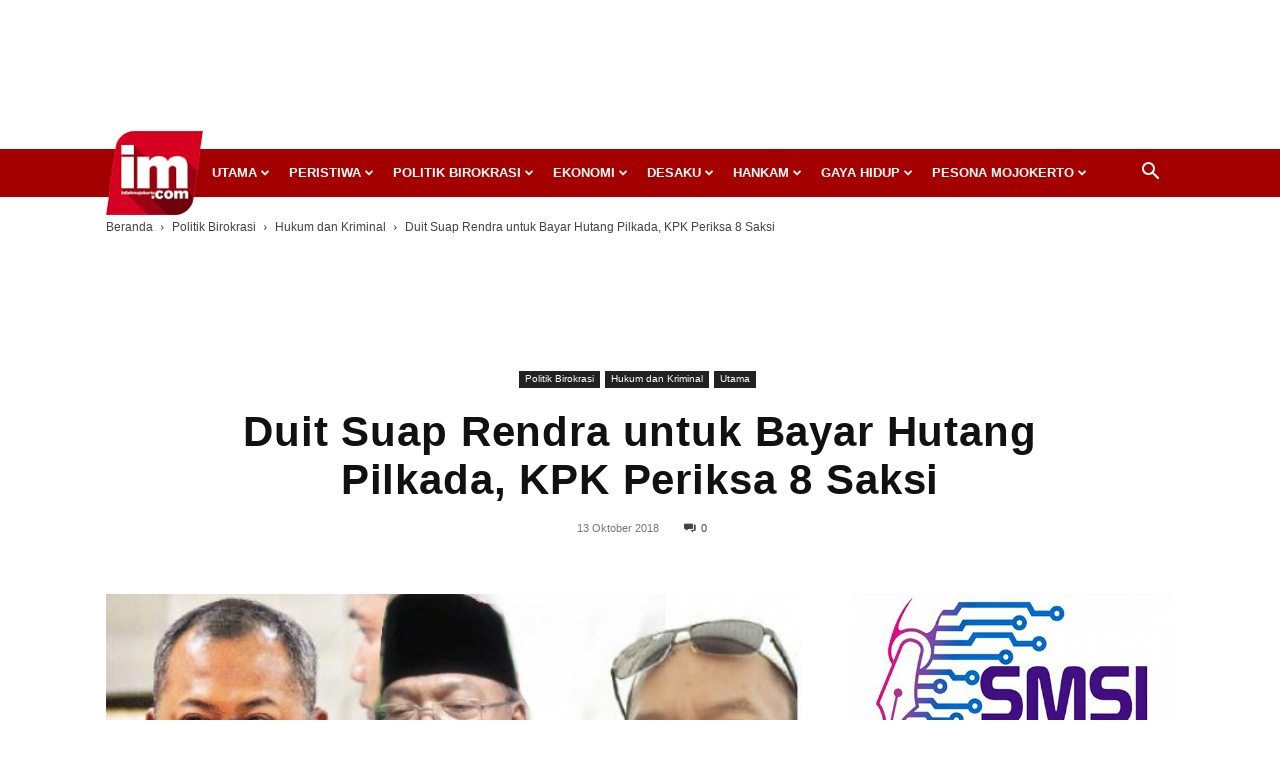

--- FILE ---
content_type: text/html; charset=UTF-8
request_url: https://inilahmojokerto.com/2018/10/13/duit-suap-rendra-untuk-bayar-hutang-pilkada-kpk-periksa-8-saksi/
body_size: 56165
content:
<!doctype html >
<!--[if IE 8]>    <html class="ie8" lang="en"> <![endif]-->
<!--[if IE 9]>    <html class="ie9" lang="en"> <![endif]-->
<!--[if gt IE 8]><!--> <html lang="id"> <!--<![endif]-->
<head>
    <title>Duit Suap Rendra untuk Bayar Hutang Pilkada, KPK Periksa 8 Saksi - InilahMojokerto</title>
    <meta charset="UTF-8" />
    <meta name="viewport" content="width=device-width, initial-scale=1.0">
    <link rel="pingback" href="https://inilahmojokerto.com/xmlrpc.php" />
    <meta name='robots' content='index, follow, max-image-preview:large, max-snippet:-1, max-video-preview:-1' />
<link rel="icon" type="image/png" href="https://inilahmojokerto.com/wp-content/uploads/2020/04/logo-header-90.png"><link rel="apple-touch-icon" sizes="76x76" href="https://inilahmojokerto.com/wp-content/uploads/2018/08/Inilah-Mojokerto-logo-master-2-300x262.png"/><link rel="apple-touch-icon" sizes="120x120" href="https://inilahmojokerto.com/wp-content/uploads/2018/08/Inilah-Mojokerto-logo-master-2-300x262.png"/><link rel="apple-touch-icon" sizes="152x152" href="https://inilahmojokerto.com/wp-content/uploads/2020/04/logo-header-90.png"/><link rel="apple-touch-icon" sizes="114x114" href="https://inilahmojokerto.com/wp-content/uploads/2020/04/logo-header-180.png"/><link rel="apple-touch-icon" sizes="144x144" href="https://inilahmojokerto.com/wp-content/uploads/2018/08/Inilah-Mojokerto-logo-master-2-300x262.png"/>
	<!-- This site is optimized with the Yoast SEO plugin v23.4 - https://yoast.com/wordpress/plugins/seo/ -->
	<link rel="canonical" href="https://inilahmojokerto.com/2018/10/13/duit-suap-rendra-untuk-bayar-hutang-pilkada-kpk-periksa-8-saksi/" />
	<meta property="og:locale" content="id_ID" />
	<meta property="og:type" content="article" />
	<meta property="og:title" content="Duit Suap Rendra untuk Bayar Hutang Pilkada, KPK Periksa 8 Saksi - InilahMojokerto" />
	<meta property="og:description" content="IM.com &#8211; Komisi Pemberantasan Korupsi (KPK) mengungkap duit suap Rp 3,45 miliar dari total Rp 7 miliar yang diterima Bupati Malang Rendra Kresna dialirkan untuk membayar utang ke cukong yang mengongkosi kampanyenya di Pilkada 2010-2015. Fakta tersebut sangat mungkin berkembang dari hasil penyidikan KPK terhadap delapan orang saksi hari ini, Sabtu (13/10/2018). Pemeriksaan terhadap delapan saksi [&hellip;]" />
	<meta property="og:url" content="https://inilahmojokerto.com/2018/10/13/duit-suap-rendra-untuk-bayar-hutang-pilkada-kpk-periksa-8-saksi/" />
	<meta property="og:site_name" content="InilahMojokerto" />
	<meta property="article:publisher" content="https://www.facebook.com/inilahmojokerto/" />
	<meta property="article:published_time" content="2018-10-13T08:41:25+00:00" />
	<meta property="article:modified_time" content="2020-04-19T16:14:54+00:00" />
	<meta property="og:image" content="https://inilahmojokerto.com/wp-content/uploads/2018/10/RK-Ali-Eryck.jpg" />
	<meta property="og:image:width" content="590" />
	<meta property="og:image:height" content="386" />
	<meta property="og:image:type" content="image/jpeg" />
	<meta name="author" content="Ara IM" />
	<meta name="twitter:card" content="summary_large_image" />
	<meta name="twitter:creator" content="@inilahmojokerto" />
	<meta name="twitter:site" content="@inilahmojokerto" />
	<meta name="twitter:label1" content="Ditulis oleh" />
	<meta name="twitter:data1" content="Ara IM" />
	<meta name="twitter:label2" content="Estimasi waktu membaca" />
	<meta name="twitter:data2" content="3 menit" />
	<script type="application/ld+json" class="yoast-schema-graph">{"@context":"https://schema.org","@graph":[{"@type":"NewsArticle","@id":"https://inilahmojokerto.com/2018/10/13/duit-suap-rendra-untuk-bayar-hutang-pilkada-kpk-periksa-8-saksi/#article","isPartOf":{"@id":"https://inilahmojokerto.com/2018/10/13/duit-suap-rendra-untuk-bayar-hutang-pilkada-kpk-periksa-8-saksi/"},"author":{"name":"Ara IM","@id":"https://inilahmojokerto.com/#/schema/person/dc11d1e7133ee210796084b076c27bf4"},"headline":"Duit Suap Rendra untuk Bayar Hutang Pilkada, KPK Periksa 8 Saksi","datePublished":"2018-10-13T08:41:25+00:00","dateModified":"2020-04-19T16:14:54+00:00","mainEntityOfPage":{"@id":"https://inilahmojokerto.com/2018/10/13/duit-suap-rendra-untuk-bayar-hutang-pilkada-kpk-periksa-8-saksi/"},"wordCount":586,"commentCount":0,"publisher":{"@id":"https://inilahmojokerto.com/#organization"},"image":{"@id":"https://inilahmojokerto.com/2018/10/13/duit-suap-rendra-untuk-bayar-hutang-pilkada-kpk-periksa-8-saksi/#primaryimage"},"thumbnailUrl":"https://inilahmojokerto.com/wp-content/uploads/2018/10/RK-Ali-Eryck.jpg","keywords":["Korupsi Bupati Malang","Rendra Kresna"],"articleSection":["Hukum dan Kriminal","Utama"],"inLanguage":"id","potentialAction":[{"@type":"CommentAction","name":"Comment","target":["https://inilahmojokerto.com/2018/10/13/duit-suap-rendra-untuk-bayar-hutang-pilkada-kpk-periksa-8-saksi/#respond"]}]},{"@type":"WebPage","@id":"https://inilahmojokerto.com/2018/10/13/duit-suap-rendra-untuk-bayar-hutang-pilkada-kpk-periksa-8-saksi/","url":"https://inilahmojokerto.com/2018/10/13/duit-suap-rendra-untuk-bayar-hutang-pilkada-kpk-periksa-8-saksi/","name":"Duit Suap Rendra untuk Bayar Hutang Pilkada, KPK Periksa 8 Saksi - InilahMojokerto","isPartOf":{"@id":"https://inilahmojokerto.com/#website"},"primaryImageOfPage":{"@id":"https://inilahmojokerto.com/2018/10/13/duit-suap-rendra-untuk-bayar-hutang-pilkada-kpk-periksa-8-saksi/#primaryimage"},"image":{"@id":"https://inilahmojokerto.com/2018/10/13/duit-suap-rendra-untuk-bayar-hutang-pilkada-kpk-periksa-8-saksi/#primaryimage"},"thumbnailUrl":"https://inilahmojokerto.com/wp-content/uploads/2018/10/RK-Ali-Eryck.jpg","datePublished":"2018-10-13T08:41:25+00:00","dateModified":"2020-04-19T16:14:54+00:00","breadcrumb":{"@id":"https://inilahmojokerto.com/2018/10/13/duit-suap-rendra-untuk-bayar-hutang-pilkada-kpk-periksa-8-saksi/#breadcrumb"},"inLanguage":"id","potentialAction":[{"@type":"ReadAction","target":["https://inilahmojokerto.com/2018/10/13/duit-suap-rendra-untuk-bayar-hutang-pilkada-kpk-periksa-8-saksi/"]}]},{"@type":"ImageObject","inLanguage":"id","@id":"https://inilahmojokerto.com/2018/10/13/duit-suap-rendra-untuk-bayar-hutang-pilkada-kpk-periksa-8-saksi/#primaryimage","url":"https://inilahmojokerto.com/wp-content/uploads/2018/10/RK-Ali-Eryck.jpg","contentUrl":"https://inilahmojokerto.com/wp-content/uploads/2018/10/RK-Ali-Eryck.jpg","width":590,"height":386,"caption":"Bupati Malang Rendra Kresna diantara dua rekanan suapnya, Eryck Armandao Talla (kiri) dan Ali Murtopo (kanan)., Ketiganya menajdi tersangka kasus suap dan gratifikasi sejumlah proyek di Pemkab Malang."},{"@type":"BreadcrumbList","@id":"https://inilahmojokerto.com/2018/10/13/duit-suap-rendra-untuk-bayar-hutang-pilkada-kpk-periksa-8-saksi/#breadcrumb","itemListElement":[{"@type":"ListItem","position":1,"name":"Home","item":"https://inilahmojokerto.com/"},{"@type":"ListItem","position":2,"name":"Duit Suap Rendra untuk Bayar Hutang Pilkada, KPK Periksa 8 Saksi"}]},{"@type":"WebSite","@id":"https://inilahmojokerto.com/#website","url":"https://inilahmojokerto.com/","name":"InilahMojokerto","description":"Berita Mojokerto Online","publisher":{"@id":"https://inilahmojokerto.com/#organization"},"potentialAction":[{"@type":"SearchAction","target":{"@type":"EntryPoint","urlTemplate":"https://inilahmojokerto.com/?s={search_term_string}"},"query-input":{"@type":"PropertyValueSpecification","valueRequired":true,"valueName":"search_term_string"}}],"inLanguage":"id"},{"@type":"Organization","@id":"https://inilahmojokerto.com/#organization","name":"Inilah Mojokerto","url":"https://inilahmojokerto.com/","logo":{"@type":"ImageObject","inLanguage":"id","@id":"https://inilahmojokerto.com/#/schema/logo/image/","url":"https://inilahmojokerto.com/wp-content/uploads/2018/08/Inilah-Mojokerto-logo-master-2-1.png","contentUrl":"https://inilahmojokerto.com/wp-content/uploads/2018/08/Inilah-Mojokerto-logo-master-2-1.png","width":3183,"height":2775,"caption":"Inilah Mojokerto"},"image":{"@id":"https://inilahmojokerto.com/#/schema/logo/image/"},"sameAs":["https://www.facebook.com/inilahmojokerto/","https://x.com/inilahmojokerto","https://www.instagram.com/inilahmojokerto/","https://www.youtube.com/channel/UCedc1Py5vBJnjq9tRYWml2A"]},{"@type":"Person","@id":"https://inilahmojokerto.com/#/schema/person/dc11d1e7133ee210796084b076c27bf4","name":"Ara IM","sameAs":["http://inilahmojokerto.com"],"url":"https://inilahmojokerto.com/author/arie/"}]}</script>
	<!-- / Yoast SEO plugin. -->


<link rel="alternate" type="application/rss+xml" title="InilahMojokerto &raquo; Feed" href="https://inilahmojokerto.com/feed/" />
<link rel="alternate" type="application/rss+xml" title="InilahMojokerto &raquo; Umpan Komentar" href="https://inilahmojokerto.com/comments/feed/" />
<link rel="alternate" type="application/rss+xml" title="InilahMojokerto &raquo; Duit Suap Rendra untuk Bayar Hutang Pilkada, KPK Periksa 8 Saksi Umpan Komentar" href="https://inilahmojokerto.com/2018/10/13/duit-suap-rendra-untuk-bayar-hutang-pilkada-kpk-periksa-8-saksi/feed/" />
<script type="text/javascript">
/* <![CDATA[ */
window._wpemojiSettings = {"baseUrl":"https:\/\/s.w.org\/images\/core\/emoji\/15.0.3\/72x72\/","ext":".png","svgUrl":"https:\/\/s.w.org\/images\/core\/emoji\/15.0.3\/svg\/","svgExt":".svg","source":{"concatemoji":"https:\/\/inilahmojokerto.com\/wp-includes\/js\/wp-emoji-release.min.js?ver=6.6"}};
/*! This file is auto-generated */
!function(i,n){var o,s,e;function c(e){try{var t={supportTests:e,timestamp:(new Date).valueOf()};sessionStorage.setItem(o,JSON.stringify(t))}catch(e){}}function p(e,t,n){e.clearRect(0,0,e.canvas.width,e.canvas.height),e.fillText(t,0,0);var t=new Uint32Array(e.getImageData(0,0,e.canvas.width,e.canvas.height).data),r=(e.clearRect(0,0,e.canvas.width,e.canvas.height),e.fillText(n,0,0),new Uint32Array(e.getImageData(0,0,e.canvas.width,e.canvas.height).data));return t.every(function(e,t){return e===r[t]})}function u(e,t,n){switch(t){case"flag":return n(e,"\ud83c\udff3\ufe0f\u200d\u26a7\ufe0f","\ud83c\udff3\ufe0f\u200b\u26a7\ufe0f")?!1:!n(e,"\ud83c\uddfa\ud83c\uddf3","\ud83c\uddfa\u200b\ud83c\uddf3")&&!n(e,"\ud83c\udff4\udb40\udc67\udb40\udc62\udb40\udc65\udb40\udc6e\udb40\udc67\udb40\udc7f","\ud83c\udff4\u200b\udb40\udc67\u200b\udb40\udc62\u200b\udb40\udc65\u200b\udb40\udc6e\u200b\udb40\udc67\u200b\udb40\udc7f");case"emoji":return!n(e,"\ud83d\udc26\u200d\u2b1b","\ud83d\udc26\u200b\u2b1b")}return!1}function f(e,t,n){var r="undefined"!=typeof WorkerGlobalScope&&self instanceof WorkerGlobalScope?new OffscreenCanvas(300,150):i.createElement("canvas"),a=r.getContext("2d",{willReadFrequently:!0}),o=(a.textBaseline="top",a.font="600 32px Arial",{});return e.forEach(function(e){o[e]=t(a,e,n)}),o}function t(e){var t=i.createElement("script");t.src=e,t.defer=!0,i.head.appendChild(t)}"undefined"!=typeof Promise&&(o="wpEmojiSettingsSupports",s=["flag","emoji"],n.supports={everything:!0,everythingExceptFlag:!0},e=new Promise(function(e){i.addEventListener("DOMContentLoaded",e,{once:!0})}),new Promise(function(t){var n=function(){try{var e=JSON.parse(sessionStorage.getItem(o));if("object"==typeof e&&"number"==typeof e.timestamp&&(new Date).valueOf()<e.timestamp+604800&&"object"==typeof e.supportTests)return e.supportTests}catch(e){}return null}();if(!n){if("undefined"!=typeof Worker&&"undefined"!=typeof OffscreenCanvas&&"undefined"!=typeof URL&&URL.createObjectURL&&"undefined"!=typeof Blob)try{var e="postMessage("+f.toString()+"("+[JSON.stringify(s),u.toString(),p.toString()].join(",")+"));",r=new Blob([e],{type:"text/javascript"}),a=new Worker(URL.createObjectURL(r),{name:"wpTestEmojiSupports"});return void(a.onmessage=function(e){c(n=e.data),a.terminate(),t(n)})}catch(e){}c(n=f(s,u,p))}t(n)}).then(function(e){for(var t in e)n.supports[t]=e[t],n.supports.everything=n.supports.everything&&n.supports[t],"flag"!==t&&(n.supports.everythingExceptFlag=n.supports.everythingExceptFlag&&n.supports[t]);n.supports.everythingExceptFlag=n.supports.everythingExceptFlag&&!n.supports.flag,n.DOMReady=!1,n.readyCallback=function(){n.DOMReady=!0}}).then(function(){return e}).then(function(){var e;n.supports.everything||(n.readyCallback(),(e=n.source||{}).concatemoji?t(e.concatemoji):e.wpemoji&&e.twemoji&&(t(e.twemoji),t(e.wpemoji)))}))}((window,document),window._wpemojiSettings);
/* ]]> */
</script>
<style id='wp-emoji-styles-inline-css' type='text/css'>

	img.wp-smiley, img.emoji {
		display: inline !important;
		border: none !important;
		box-shadow: none !important;
		height: 1em !important;
		width: 1em !important;
		margin: 0 0.07em !important;
		vertical-align: -0.1em !important;
		background: none !important;
		padding: 0 !important;
	}
</style>
<link rel='stylesheet' id='wp-block-library-css' href='https://inilahmojokerto.com/wp-includes/css/dist/block-library/style.min.css?ver=6.6' type='text/css' media='all' />
<style id='classic-theme-styles-inline-css' type='text/css'>
/*! This file is auto-generated */
.wp-block-button__link{color:#fff;background-color:#32373c;border-radius:9999px;box-shadow:none;text-decoration:none;padding:calc(.667em + 2px) calc(1.333em + 2px);font-size:1.125em}.wp-block-file__button{background:#32373c;color:#fff;text-decoration:none}
</style>
<style id='global-styles-inline-css' type='text/css'>
:root{--wp--preset--aspect-ratio--square: 1;--wp--preset--aspect-ratio--4-3: 4/3;--wp--preset--aspect-ratio--3-4: 3/4;--wp--preset--aspect-ratio--3-2: 3/2;--wp--preset--aspect-ratio--2-3: 2/3;--wp--preset--aspect-ratio--16-9: 16/9;--wp--preset--aspect-ratio--9-16: 9/16;--wp--preset--color--black: #000000;--wp--preset--color--cyan-bluish-gray: #abb8c3;--wp--preset--color--white: #ffffff;--wp--preset--color--pale-pink: #f78da7;--wp--preset--color--vivid-red: #cf2e2e;--wp--preset--color--luminous-vivid-orange: #ff6900;--wp--preset--color--luminous-vivid-amber: #fcb900;--wp--preset--color--light-green-cyan: #7bdcb5;--wp--preset--color--vivid-green-cyan: #00d084;--wp--preset--color--pale-cyan-blue: #8ed1fc;--wp--preset--color--vivid-cyan-blue: #0693e3;--wp--preset--color--vivid-purple: #9b51e0;--wp--preset--gradient--vivid-cyan-blue-to-vivid-purple: linear-gradient(135deg,rgba(6,147,227,1) 0%,rgb(155,81,224) 100%);--wp--preset--gradient--light-green-cyan-to-vivid-green-cyan: linear-gradient(135deg,rgb(122,220,180) 0%,rgb(0,208,130) 100%);--wp--preset--gradient--luminous-vivid-amber-to-luminous-vivid-orange: linear-gradient(135deg,rgba(252,185,0,1) 0%,rgba(255,105,0,1) 100%);--wp--preset--gradient--luminous-vivid-orange-to-vivid-red: linear-gradient(135deg,rgba(255,105,0,1) 0%,rgb(207,46,46) 100%);--wp--preset--gradient--very-light-gray-to-cyan-bluish-gray: linear-gradient(135deg,rgb(238,238,238) 0%,rgb(169,184,195) 100%);--wp--preset--gradient--cool-to-warm-spectrum: linear-gradient(135deg,rgb(74,234,220) 0%,rgb(151,120,209) 20%,rgb(207,42,186) 40%,rgb(238,44,130) 60%,rgb(251,105,98) 80%,rgb(254,248,76) 100%);--wp--preset--gradient--blush-light-purple: linear-gradient(135deg,rgb(255,206,236) 0%,rgb(152,150,240) 100%);--wp--preset--gradient--blush-bordeaux: linear-gradient(135deg,rgb(254,205,165) 0%,rgb(254,45,45) 50%,rgb(107,0,62) 100%);--wp--preset--gradient--luminous-dusk: linear-gradient(135deg,rgb(255,203,112) 0%,rgb(199,81,192) 50%,rgb(65,88,208) 100%);--wp--preset--gradient--pale-ocean: linear-gradient(135deg,rgb(255,245,203) 0%,rgb(182,227,212) 50%,rgb(51,167,181) 100%);--wp--preset--gradient--electric-grass: linear-gradient(135deg,rgb(202,248,128) 0%,rgb(113,206,126) 100%);--wp--preset--gradient--midnight: linear-gradient(135deg,rgb(2,3,129) 0%,rgb(40,116,252) 100%);--wp--preset--font-size--small: 11px;--wp--preset--font-size--medium: 20px;--wp--preset--font-size--large: 32px;--wp--preset--font-size--x-large: 42px;--wp--preset--font-size--regular: 15px;--wp--preset--font-size--larger: 50px;--wp--preset--spacing--20: 0.44rem;--wp--preset--spacing--30: 0.67rem;--wp--preset--spacing--40: 1rem;--wp--preset--spacing--50: 1.5rem;--wp--preset--spacing--60: 2.25rem;--wp--preset--spacing--70: 3.38rem;--wp--preset--spacing--80: 5.06rem;--wp--preset--shadow--natural: 6px 6px 9px rgba(0, 0, 0, 0.2);--wp--preset--shadow--deep: 12px 12px 50px rgba(0, 0, 0, 0.4);--wp--preset--shadow--sharp: 6px 6px 0px rgba(0, 0, 0, 0.2);--wp--preset--shadow--outlined: 6px 6px 0px -3px rgba(255, 255, 255, 1), 6px 6px rgba(0, 0, 0, 1);--wp--preset--shadow--crisp: 6px 6px 0px rgba(0, 0, 0, 1);}:where(.is-layout-flex){gap: 0.5em;}:where(.is-layout-grid){gap: 0.5em;}body .is-layout-flex{display: flex;}.is-layout-flex{flex-wrap: wrap;align-items: center;}.is-layout-flex > :is(*, div){margin: 0;}body .is-layout-grid{display: grid;}.is-layout-grid > :is(*, div){margin: 0;}:where(.wp-block-columns.is-layout-flex){gap: 2em;}:where(.wp-block-columns.is-layout-grid){gap: 2em;}:where(.wp-block-post-template.is-layout-flex){gap: 1.25em;}:where(.wp-block-post-template.is-layout-grid){gap: 1.25em;}.has-black-color{color: var(--wp--preset--color--black) !important;}.has-cyan-bluish-gray-color{color: var(--wp--preset--color--cyan-bluish-gray) !important;}.has-white-color{color: var(--wp--preset--color--white) !important;}.has-pale-pink-color{color: var(--wp--preset--color--pale-pink) !important;}.has-vivid-red-color{color: var(--wp--preset--color--vivid-red) !important;}.has-luminous-vivid-orange-color{color: var(--wp--preset--color--luminous-vivid-orange) !important;}.has-luminous-vivid-amber-color{color: var(--wp--preset--color--luminous-vivid-amber) !important;}.has-light-green-cyan-color{color: var(--wp--preset--color--light-green-cyan) !important;}.has-vivid-green-cyan-color{color: var(--wp--preset--color--vivid-green-cyan) !important;}.has-pale-cyan-blue-color{color: var(--wp--preset--color--pale-cyan-blue) !important;}.has-vivid-cyan-blue-color{color: var(--wp--preset--color--vivid-cyan-blue) !important;}.has-vivid-purple-color{color: var(--wp--preset--color--vivid-purple) !important;}.has-black-background-color{background-color: var(--wp--preset--color--black) !important;}.has-cyan-bluish-gray-background-color{background-color: var(--wp--preset--color--cyan-bluish-gray) !important;}.has-white-background-color{background-color: var(--wp--preset--color--white) !important;}.has-pale-pink-background-color{background-color: var(--wp--preset--color--pale-pink) !important;}.has-vivid-red-background-color{background-color: var(--wp--preset--color--vivid-red) !important;}.has-luminous-vivid-orange-background-color{background-color: var(--wp--preset--color--luminous-vivid-orange) !important;}.has-luminous-vivid-amber-background-color{background-color: var(--wp--preset--color--luminous-vivid-amber) !important;}.has-light-green-cyan-background-color{background-color: var(--wp--preset--color--light-green-cyan) !important;}.has-vivid-green-cyan-background-color{background-color: var(--wp--preset--color--vivid-green-cyan) !important;}.has-pale-cyan-blue-background-color{background-color: var(--wp--preset--color--pale-cyan-blue) !important;}.has-vivid-cyan-blue-background-color{background-color: var(--wp--preset--color--vivid-cyan-blue) !important;}.has-vivid-purple-background-color{background-color: var(--wp--preset--color--vivid-purple) !important;}.has-black-border-color{border-color: var(--wp--preset--color--black) !important;}.has-cyan-bluish-gray-border-color{border-color: var(--wp--preset--color--cyan-bluish-gray) !important;}.has-white-border-color{border-color: var(--wp--preset--color--white) !important;}.has-pale-pink-border-color{border-color: var(--wp--preset--color--pale-pink) !important;}.has-vivid-red-border-color{border-color: var(--wp--preset--color--vivid-red) !important;}.has-luminous-vivid-orange-border-color{border-color: var(--wp--preset--color--luminous-vivid-orange) !important;}.has-luminous-vivid-amber-border-color{border-color: var(--wp--preset--color--luminous-vivid-amber) !important;}.has-light-green-cyan-border-color{border-color: var(--wp--preset--color--light-green-cyan) !important;}.has-vivid-green-cyan-border-color{border-color: var(--wp--preset--color--vivid-green-cyan) !important;}.has-pale-cyan-blue-border-color{border-color: var(--wp--preset--color--pale-cyan-blue) !important;}.has-vivid-cyan-blue-border-color{border-color: var(--wp--preset--color--vivid-cyan-blue) !important;}.has-vivid-purple-border-color{border-color: var(--wp--preset--color--vivid-purple) !important;}.has-vivid-cyan-blue-to-vivid-purple-gradient-background{background: var(--wp--preset--gradient--vivid-cyan-blue-to-vivid-purple) !important;}.has-light-green-cyan-to-vivid-green-cyan-gradient-background{background: var(--wp--preset--gradient--light-green-cyan-to-vivid-green-cyan) !important;}.has-luminous-vivid-amber-to-luminous-vivid-orange-gradient-background{background: var(--wp--preset--gradient--luminous-vivid-amber-to-luminous-vivid-orange) !important;}.has-luminous-vivid-orange-to-vivid-red-gradient-background{background: var(--wp--preset--gradient--luminous-vivid-orange-to-vivid-red) !important;}.has-very-light-gray-to-cyan-bluish-gray-gradient-background{background: var(--wp--preset--gradient--very-light-gray-to-cyan-bluish-gray) !important;}.has-cool-to-warm-spectrum-gradient-background{background: var(--wp--preset--gradient--cool-to-warm-spectrum) !important;}.has-blush-light-purple-gradient-background{background: var(--wp--preset--gradient--blush-light-purple) !important;}.has-blush-bordeaux-gradient-background{background: var(--wp--preset--gradient--blush-bordeaux) !important;}.has-luminous-dusk-gradient-background{background: var(--wp--preset--gradient--luminous-dusk) !important;}.has-pale-ocean-gradient-background{background: var(--wp--preset--gradient--pale-ocean) !important;}.has-electric-grass-gradient-background{background: var(--wp--preset--gradient--electric-grass) !important;}.has-midnight-gradient-background{background: var(--wp--preset--gradient--midnight) !important;}.has-small-font-size{font-size: var(--wp--preset--font-size--small) !important;}.has-medium-font-size{font-size: var(--wp--preset--font-size--medium) !important;}.has-large-font-size{font-size: var(--wp--preset--font-size--large) !important;}.has-x-large-font-size{font-size: var(--wp--preset--font-size--x-large) !important;}
:where(.wp-block-post-template.is-layout-flex){gap: 1.25em;}:where(.wp-block-post-template.is-layout-grid){gap: 1.25em;}
:where(.wp-block-columns.is-layout-flex){gap: 2em;}:where(.wp-block-columns.is-layout-grid){gap: 2em;}
:root :where(.wp-block-pullquote){font-size: 1.5em;line-height: 1.6;}
</style>
<link rel='stylesheet' id='crp-style-text-only-css' href='https://inilahmojokerto.com/wp-content/plugins/contextual-related-posts/css/text-only.min.css?ver=3.5.4' type='text/css' media='all' />
<style id='crp-custom-style-inline-css' type='text/css'>
.crp_related  {     background-color: #f6f6f6;
    padding: 15px 15px 1px;
    border-left: 3px solid #a50000;
    margin-bottom: 20px; }
.crp_related h4 { font-size: 16px;
    line-height: 20px;
    margin-top: 0;
    margin-bottom: 0; }
.crp_related ul {
  list-style: square; }
.crp_related ul li a {
    color: #000000;
    font-weight: bold; }
.crp_related ul li a:hover {
color: #900603; }
</style>
<link rel='stylesheet' id='td-plugin-multi-purpose-css' href='https://inilahmojokerto.com/wp-content/plugins/td-composer/td-multi-purpose/style.css?ver=5b75a1149b707159a7e71fd3bf09ff7b' type='text/css' media='all' />
<link rel='stylesheet' id='td-theme-css' href='https://inilahmojokerto.com/wp-content/themes/Newspaper/style.css?ver=12.6.7' type='text/css' media='all' />
<style id='td-theme-inline-css' type='text/css'>@media (max-width:767px){.td-header-desktop-wrap{display:none}}@media (min-width:767px){.td-header-mobile-wrap{display:none}}</style>
<link rel='stylesheet' id='td-theme-child-css' href='https://inilahmojokerto.com/wp-content/themes/Newspaper-child/style.css?ver=12.6.7c' type='text/css' media='all' />
<link rel='stylesheet' id='td-legacy-framework-front-style-css' href='https://inilahmojokerto.com/wp-content/plugins/td-composer/legacy/Newspaper/assets/css/td_legacy_main.css?ver=5b75a1149b707159a7e71fd3bf09ff7b' type='text/css' media='all' />
<link rel='stylesheet' id='td-standard-pack-framework-front-style-css' href='https://inilahmojokerto.com/wp-content/plugins/td-standard-pack/Newspaper/assets/css/td_standard_pack_main.css?ver=8f2d47acef43f76b1dfa75a39c0fe3df' type='text/css' media='all' />
<link rel='stylesheet' id='td-theme-demo-style-css' href='https://inilahmojokerto.com/wp-content/plugins/td-composer/legacy/Newspaper/includes/demos/magazine/demo_style.css?ver=12.6.7' type='text/css' media='all' />
<script type="text/javascript" src="https://inilahmojokerto.com/wp-includes/js/jquery/jquery.min.js?ver=3.7.1" id="jquery-core-js"></script>
<script type="text/javascript" src="https://inilahmojokerto.com/wp-includes/js/jquery/jquery-migrate.min.js?ver=3.4.1" id="jquery-migrate-js"></script>
<link rel="https://api.w.org/" href="https://inilahmojokerto.com/wp-json/" /><link rel="alternate" title="JSON" type="application/json" href="https://inilahmojokerto.com/wp-json/wp/v2/posts/11537" /><link rel="EditURI" type="application/rsd+xml" title="RSD" href="https://inilahmojokerto.com/xmlrpc.php?rsd" />
<meta name="generator" content="WordPress 6.6" />
<link rel='shortlink' href='https://inilahmojokerto.com/?p=11537' />
<link rel="alternate" title="oEmbed (JSON)" type="application/json+oembed" href="https://inilahmojokerto.com/wp-json/oembed/1.0/embed?url=https%3A%2F%2Finilahmojokerto.com%2F2018%2F10%2F13%2Fduit-suap-rendra-untuk-bayar-hutang-pilkada-kpk-periksa-8-saksi%2F" />
<link rel="alternate" title="oEmbed (XML)" type="text/xml+oembed" href="https://inilahmojokerto.com/wp-json/oembed/1.0/embed?url=https%3A%2F%2Finilahmojokerto.com%2F2018%2F10%2F13%2Fduit-suap-rendra-untuk-bayar-hutang-pilkada-kpk-periksa-8-saksi%2F&#038;format=xml" />
<meta name="generator" content="Powered by Slider Revolution 6.7.18 - responsive, Mobile-Friendly Slider Plugin for WordPress with comfortable drag and drop interface." />

<!-- JS generated by theme -->

<script type="text/javascript" id="td-generated-header-js">
    
    

	    var tdBlocksArray = []; //here we store all the items for the current page

	    // td_block class - each ajax block uses a object of this class for requests
	    function tdBlock() {
		    this.id = '';
		    this.block_type = 1; //block type id (1-234 etc)
		    this.atts = '';
		    this.td_column_number = '';
		    this.td_current_page = 1; //
		    this.post_count = 0; //from wp
		    this.found_posts = 0; //from wp
		    this.max_num_pages = 0; //from wp
		    this.td_filter_value = ''; //current live filter value
		    this.is_ajax_running = false;
		    this.td_user_action = ''; // load more or infinite loader (used by the animation)
		    this.header_color = '';
		    this.ajax_pagination_infinite_stop = ''; //show load more at page x
	    }

        // td_js_generator - mini detector
        ( function () {
            var htmlTag = document.getElementsByTagName("html")[0];

	        if ( navigator.userAgent.indexOf("MSIE 10.0") > -1 ) {
                htmlTag.className += ' ie10';
            }

            if ( !!navigator.userAgent.match(/Trident.*rv\:11\./) ) {
                htmlTag.className += ' ie11';
            }

	        if ( navigator.userAgent.indexOf("Edge") > -1 ) {
                htmlTag.className += ' ieEdge';
            }

            if ( /(iPad|iPhone|iPod)/g.test(navigator.userAgent) ) {
                htmlTag.className += ' td-md-is-ios';
            }

            var user_agent = navigator.userAgent.toLowerCase();
            if ( user_agent.indexOf("android") > -1 ) {
                htmlTag.className += ' td-md-is-android';
            }

            if ( -1 !== navigator.userAgent.indexOf('Mac OS X')  ) {
                htmlTag.className += ' td-md-is-os-x';
            }

            if ( /chrom(e|ium)/.test(navigator.userAgent.toLowerCase()) ) {
               htmlTag.className += ' td-md-is-chrome';
            }

            if ( -1 !== navigator.userAgent.indexOf('Firefox') ) {
                htmlTag.className += ' td-md-is-firefox';
            }

            if ( -1 !== navigator.userAgent.indexOf('Safari') && -1 === navigator.userAgent.indexOf('Chrome') ) {
                htmlTag.className += ' td-md-is-safari';
            }

            if( -1 !== navigator.userAgent.indexOf('IEMobile') ){
                htmlTag.className += ' td-md-is-iemobile';
            }

        })();

        var tdLocalCache = {};

        ( function () {
            "use strict";

            tdLocalCache = {
                data: {},
                remove: function (resource_id) {
                    delete tdLocalCache.data[resource_id];
                },
                exist: function (resource_id) {
                    return tdLocalCache.data.hasOwnProperty(resource_id) && tdLocalCache.data[resource_id] !== null;
                },
                get: function (resource_id) {
                    return tdLocalCache.data[resource_id];
                },
                set: function (resource_id, cachedData) {
                    tdLocalCache.remove(resource_id);
                    tdLocalCache.data[resource_id] = cachedData;
                }
            };
        })();

    
    
var td_viewport_interval_list=[{"limitBottom":767,"sidebarWidth":228},{"limitBottom":1018,"sidebarWidth":300},{"limitBottom":1140,"sidebarWidth":324}];
var tds_general_modal_image="yes";
var tdc_is_installed="yes";
var td_ajax_url="https:\/\/inilahmojokerto.com\/wp-admin\/admin-ajax.php?td_theme_name=Newspaper&v=12.6.7";
var td_get_template_directory_uri="https:\/\/inilahmojokerto.com\/wp-content\/plugins\/td-composer\/legacy\/common";
var tds_snap_menu="snap";
var tds_logo_on_sticky="show";
var tds_header_style="4";
var td_please_wait="Mohon tunggu\u2026";
var td_email_user_pass_incorrect="Pengguna dan password salah!";
var td_email_user_incorrect="Email atau nama pengguna salah!";
var td_email_incorrect="Email tidak benar!";
var td_user_incorrect="Username incorrect!";
var td_email_user_empty="Email or username empty!";
var td_pass_empty="Pass empty!";
var td_pass_pattern_incorrect="Invalid Pass Pattern!";
var td_retype_pass_incorrect="Retyped Pass incorrect!";
var tds_more_articles_on_post_enable="show";
var tds_more_articles_on_post_time_to_wait="";
var tds_more_articles_on_post_pages_distance_from_top=0;
var tds_captcha="";
var tds_theme_color_site_wide="#c40000";
var tds_smart_sidebar="enabled";
var tdThemeName="Newspaper";
var tdThemeNameWl="Newspaper";
var td_magnific_popup_translation_tPrev="Sebelumnya (tombol panah kiri)";
var td_magnific_popup_translation_tNext="Berikutnya (tombol panah kanan)";
var td_magnific_popup_translation_tCounter="%curr% dari %total%";
var td_magnific_popup_translation_ajax_tError="Isi dari %url% tidak dapat dimuat.";
var td_magnific_popup_translation_image_tError="Gambar #%curr% tidak dapat dimuat.";
var tdBlockNonce="c6610c834f";
var tdMobileMenu="enabled";
var tdMobileSearch="enabled";
var tdDateNamesI18n={"month_names":["Januari","Februari","Maret","April","Mei","Juni","Juli","Agustus","September","Oktober","November","Desember"],"month_names_short":["Jan","Feb","Mar","Apr","Mei","Jun","Jul","Agu","Sep","Okt","Nov","Des"],"day_names":["Minggu","Senin","Selasa","Rabu","Kamis","Jumat","Sabtu"],"day_names_short":["Ming","Sen","Sel","Rab","Kam","Jum","Sab"]};
var tdb_modal_confirm="Menyimpan";
var tdb_modal_cancel="Membatalkan";
var tdb_modal_confirm_alt="Ya";
var tdb_modal_cancel_alt="TIDAK";
var td_deploy_mode="deploy";
var td_ad_background_click_link="";
var td_ad_background_click_target="";
</script>


<!-- Header style compiled by theme -->

<style>ul.sf-menu>.menu-item>a{font-size:13px;font-weight:bold;text-transform:uppercase}.td-page-title,.td-category-title-holder .td-page-title{font-family:Trebuchet,Tahoma,Arial,sans-serif}.td-page-content p,.td-page-content li,.td-page-content .td_block_text_with_title,.wpb_text_column p{font-family:"Helvetica Neue",Helvetica,Arial,sans-serif}body,p{font-family:"Helvetica Neue",Helvetica,Arial,sans-serif;font-size:15px}:root{--td_excl_label:'EKSKLUSIF';--td_theme_color:#c40000;--td_slider_text:rgba(196,0,0,0.7);--td_mobile_menu_color:#a50000;--td_login_gradient_one:rgba(69,132,112,0.8);--td_login_gradient_two:rgba(18,129,153,0.85)}.td-header-style-12 .td-header-menu-wrap-full,.td-header-style-12 .td-affix,.td-grid-style-1.td-hover-1 .td-big-grid-post:hover .td-post-category,.td-grid-style-5.td-hover-1 .td-big-grid-post:hover .td-post-category,.td_category_template_3 .td-current-sub-category,.td_category_template_8 .td-category-header .td-category a.td-current-sub-category,.td_category_template_4 .td-category-siblings .td-category a:hover,.td_block_big_grid_9.td-grid-style-1 .td-post-category,.td_block_big_grid_9.td-grid-style-5 .td-post-category,.td-grid-style-6.td-hover-1 .td-module-thumb:after,.tdm-menu-active-style5 .td-header-menu-wrap .sf-menu>.current-menu-item>a,.tdm-menu-active-style5 .td-header-menu-wrap .sf-menu>.current-menu-ancestor>a,.tdm-menu-active-style5 .td-header-menu-wrap .sf-menu>.current-category-ancestor>a,.tdm-menu-active-style5 .td-header-menu-wrap .sf-menu>li>a:hover,.tdm-menu-active-style5 .td-header-menu-wrap .sf-menu>.sfHover>a{background-color:#c40000}.td_mega_menu_sub_cats .cur-sub-cat,.td-mega-span h3 a:hover,.td_mod_mega_menu:hover .entry-title a,.header-search-wrap .result-msg a:hover,.td-header-top-menu .td-drop-down-search .td_module_wrap:hover .entry-title a,.td-header-top-menu .td-icon-search:hover,.td-header-wrap .result-msg a:hover,.top-header-menu li a:hover,.top-header-menu .current-menu-item>a,.top-header-menu .current-menu-ancestor>a,.top-header-menu .current-category-ancestor>a,.td-social-icon-wrap>a:hover,.td-header-sp-top-widget .td-social-icon-wrap a:hover,.td_mod_related_posts:hover h3>a,.td-post-template-11 .td-related-title .td-related-left:hover,.td-post-template-11 .td-related-title .td-related-right:hover,.td-post-template-11 .td-related-title .td-cur-simple-item,.td-post-template-11 .td_block_related_posts .td-next-prev-wrap a:hover,.td-category-header .td-pulldown-category-filter-link:hover,.td-category-siblings .td-subcat-dropdown a:hover,.td-category-siblings .td-subcat-dropdown a.td-current-sub-category,.footer-text-wrap .footer-email-wrap a,.footer-social-wrap a:hover,.td_module_17 .td-read-more a:hover,.td_module_18 .td-read-more a:hover,.td_module_19 .td-post-author-name a:hover,.td-pulldown-syle-2 .td-subcat-dropdown:hover .td-subcat-more span,.td-pulldown-syle-2 .td-subcat-dropdown:hover .td-subcat-more i,.td-pulldown-syle-3 .td-subcat-dropdown:hover .td-subcat-more span,.td-pulldown-syle-3 .td-subcat-dropdown:hover .td-subcat-more i,.tdm-menu-active-style3 .tdm-header.td-header-wrap .sf-menu>.current-category-ancestor>a,.tdm-menu-active-style3 .tdm-header.td-header-wrap .sf-menu>.current-menu-ancestor>a,.tdm-menu-active-style3 .tdm-header.td-header-wrap .sf-menu>.current-menu-item>a,.tdm-menu-active-style3 .tdm-header.td-header-wrap .sf-menu>.sfHover>a,.tdm-menu-active-style3 .tdm-header.td-header-wrap .sf-menu>li>a:hover{color:#c40000}.td-mega-menu-page .wpb_content_element ul li a:hover,.td-theme-wrap .td-aj-search-results .td_module_wrap:hover .entry-title a,.td-theme-wrap .header-search-wrap .result-msg a:hover{color:#c40000!important}.td_category_template_8 .td-category-header .td-category a.td-current-sub-category,.td_category_template_4 .td-category-siblings .td-category a:hover,.tdm-menu-active-style4 .tdm-header .sf-menu>.current-menu-item>a,.tdm-menu-active-style4 .tdm-header .sf-menu>.current-menu-ancestor>a,.tdm-menu-active-style4 .tdm-header .sf-menu>.current-category-ancestor>a,.tdm-menu-active-style4 .tdm-header .sf-menu>li>a:hover,.tdm-menu-active-style4 .tdm-header .sf-menu>.sfHover>a{border-color:#c40000}.td-header-wrap .td-header-top-menu-full,.td-header-wrap .top-header-menu .sub-menu,.tdm-header-style-1.td-header-wrap .td-header-top-menu-full,.tdm-header-style-1.td-header-wrap .top-header-menu .sub-menu,.tdm-header-style-2.td-header-wrap .td-header-top-menu-full,.tdm-header-style-2.td-header-wrap .top-header-menu .sub-menu,.tdm-header-style-3.td-header-wrap .td-header-top-menu-full,.tdm-header-style-3.td-header-wrap .top-header-menu .sub-menu{background-color:#ffffff}.td-header-style-8 .td-header-top-menu-full{background-color:transparent}.td-header-style-8 .td-header-top-menu-full .td-header-top-menu{background-color:#ffffff;padding-left:15px;padding-right:15px}.td-header-wrap .td-header-top-menu-full .td-header-top-menu,.td-header-wrap .td-header-top-menu-full{border-bottom:none}.td-header-wrap .td-header-menu-wrap-full,.td-header-menu-wrap.td-affix,.td-header-style-3 .td-header-main-menu,.td-header-style-3 .td-affix .td-header-main-menu,.td-header-style-4 .td-header-main-menu,.td-header-style-4 .td-affix .td-header-main-menu,.td-header-style-8 .td-header-menu-wrap.td-affix,.td-header-style-8 .td-header-top-menu-full{background-color:#a50000}.td-boxed-layout .td-header-style-3 .td-header-menu-wrap,.td-boxed-layout .td-header-style-4 .td-header-menu-wrap,.td-header-style-3 .td_stretch_content .td-header-menu-wrap,.td-header-style-4 .td_stretch_content .td-header-menu-wrap{background-color:#a50000!important}@media (min-width:1019px){.td-header-style-1 .td-header-sp-recs,.td-header-style-1 .td-header-sp-logo{margin-bottom:28px}}@media (min-width:768px) and (max-width:1018px){.td-header-style-1 .td-header-sp-recs,.td-header-style-1 .td-header-sp-logo{margin-bottom:14px}}.td-header-style-7 .td-header-top-menu{border-bottom:none}.td-header-wrap .td-header-menu-wrap .sf-menu>li>a,.td-header-wrap .td-header-menu-social .td-social-icon-wrap a,.td-header-style-4 .td-header-menu-social .td-social-icon-wrap i,.td-header-style-5 .td-header-menu-social .td-social-icon-wrap i,.td-header-style-6 .td-header-menu-social .td-social-icon-wrap i,.td-header-style-12 .td-header-menu-social .td-social-icon-wrap i,.td-header-wrap .header-search-wrap #td-header-search-button .td-icon-search{color:#ffffff}.td-header-wrap .td-header-menu-social+.td-search-wrapper #td-header-search-button:before{background-color:#ffffff}ul.sf-menu>.td-menu-item>a,.td-theme-wrap .td-header-menu-social{font-size:13px;font-weight:bold;text-transform:uppercase}.td-header-menu-wrap.td-affix,.td-header-style-3 .td-affix .td-header-main-menu,.td-header-style-4 .td-affix .td-header-main-menu,.td-header-style-8 .td-header-menu-wrap.td-affix{background-color:#a50000}.td-theme-wrap .td_mod_mega_menu:hover .entry-title a,.td-theme-wrap .sf-menu .td_mega_menu_sub_cats .cur-sub-cat{color:#c40000}.td-theme-wrap .sf-menu .td-mega-menu .td-post-category:hover,.td-theme-wrap .td-mega-menu .td-next-prev-wrap a:hover{background-color:#c40000}.td-theme-wrap .td-mega-menu .td-next-prev-wrap a:hover{border-color:#c40000}.td-theme-wrap .header-search-wrap .td-drop-down-search .btn:hover,.td-theme-wrap .td-aj-search-results .td_module_wrap:hover .entry-title a,.td-theme-wrap .header-search-wrap .result-msg a:hover{color:#c40000!important}.td-theme-wrap .sf-menu .td-normal-menu .td-menu-item>a:hover,.td-theme-wrap .sf-menu .td-normal-menu .sfHover>a,.td-theme-wrap .sf-menu .td-normal-menu .current-menu-ancestor>a,.td-theme-wrap .sf-menu .td-normal-menu .current-category-ancestor>a,.td-theme-wrap .sf-menu .td-normal-menu .current-menu-item>a{color:#c40000}.td-footer-wrapper::before{background-size:cover}.td-footer-wrapper::before{opacity:0.1}.block-title>span,.block-title>a,.widgettitle,body .td-trending-now-title,.wpb_tabs li a,.vc_tta-container .vc_tta-color-grey.vc_tta-tabs-position-top.vc_tta-style-classic .vc_tta-tabs-container .vc_tta-tab>a,.td-theme-wrap .td-related-title a,.woocommerce div.product .woocommerce-tabs ul.tabs li a,.woocommerce .product .products h2:not(.woocommerce-loop-product__title),.td-theme-wrap .td-block-title{font-family:Trebuchet,Tahoma,Arial,sans-serif;font-size:18px;font-weight:bold}.top-header-menu>li>a,.td-weather-top-widget .td-weather-now .td-big-degrees,.td-weather-top-widget .td-weather-header .td-weather-city,.td-header-sp-top-menu .td_data_time{line-height:27px}.td_mod_mega_menu .item-details a{text-transform:capitalize}.td_mega_menu_sub_cats .block-mega-child-cats a{text-transform:capitalize}.top-header-menu>li,.td-header-sp-top-menu,#td-outer-wrap .td-header-sp-top-widget .td-search-btns-wrap,#td-outer-wrap .td-header-sp-top-widget .td-social-icon-wrap{line-height:27px}.td-excerpt,.td_module_14 .td-excerpt{font-size:15px}.td_module_wrap .td-module-title{font-family:Trebuchet,Tahoma,Arial,sans-serif}.td_block_trending_now .entry-title,.td-theme-slider .td-module-title,.td-big-grid-post .entry-title{font-family:Trebuchet,Tahoma,Arial,sans-serif}.post .td-post-header .entry-title{font-family:Trebuchet,Tahoma,Arial,sans-serif}.td-post-content p,.td-post-content{font-family:"Helvetica Neue",Helvetica,Arial,sans-serif;font-size:18px}ul.sf-menu>.menu-item>a{font-size:13px;font-weight:bold;text-transform:uppercase}.td-page-title,.td-category-title-holder .td-page-title{font-family:Trebuchet,Tahoma,Arial,sans-serif}.td-page-content p,.td-page-content li,.td-page-content .td_block_text_with_title,.wpb_text_column p{font-family:"Helvetica Neue",Helvetica,Arial,sans-serif}body,p{font-family:"Helvetica Neue",Helvetica,Arial,sans-serif;font-size:15px}:root{--td_excl_label:'EKSKLUSIF';--td_theme_color:#c40000;--td_slider_text:rgba(196,0,0,0.7);--td_mobile_menu_color:#a50000;--td_login_gradient_one:rgba(69,132,112,0.8);--td_login_gradient_two:rgba(18,129,153,0.85)}.td-header-style-12 .td-header-menu-wrap-full,.td-header-style-12 .td-affix,.td-grid-style-1.td-hover-1 .td-big-grid-post:hover .td-post-category,.td-grid-style-5.td-hover-1 .td-big-grid-post:hover .td-post-category,.td_category_template_3 .td-current-sub-category,.td_category_template_8 .td-category-header .td-category a.td-current-sub-category,.td_category_template_4 .td-category-siblings .td-category a:hover,.td_block_big_grid_9.td-grid-style-1 .td-post-category,.td_block_big_grid_9.td-grid-style-5 .td-post-category,.td-grid-style-6.td-hover-1 .td-module-thumb:after,.tdm-menu-active-style5 .td-header-menu-wrap .sf-menu>.current-menu-item>a,.tdm-menu-active-style5 .td-header-menu-wrap .sf-menu>.current-menu-ancestor>a,.tdm-menu-active-style5 .td-header-menu-wrap .sf-menu>.current-category-ancestor>a,.tdm-menu-active-style5 .td-header-menu-wrap .sf-menu>li>a:hover,.tdm-menu-active-style5 .td-header-menu-wrap .sf-menu>.sfHover>a{background-color:#c40000}.td_mega_menu_sub_cats .cur-sub-cat,.td-mega-span h3 a:hover,.td_mod_mega_menu:hover .entry-title a,.header-search-wrap .result-msg a:hover,.td-header-top-menu .td-drop-down-search .td_module_wrap:hover .entry-title a,.td-header-top-menu .td-icon-search:hover,.td-header-wrap .result-msg a:hover,.top-header-menu li a:hover,.top-header-menu .current-menu-item>a,.top-header-menu .current-menu-ancestor>a,.top-header-menu .current-category-ancestor>a,.td-social-icon-wrap>a:hover,.td-header-sp-top-widget .td-social-icon-wrap a:hover,.td_mod_related_posts:hover h3>a,.td-post-template-11 .td-related-title .td-related-left:hover,.td-post-template-11 .td-related-title .td-related-right:hover,.td-post-template-11 .td-related-title .td-cur-simple-item,.td-post-template-11 .td_block_related_posts .td-next-prev-wrap a:hover,.td-category-header .td-pulldown-category-filter-link:hover,.td-category-siblings .td-subcat-dropdown a:hover,.td-category-siblings .td-subcat-dropdown a.td-current-sub-category,.footer-text-wrap .footer-email-wrap a,.footer-social-wrap a:hover,.td_module_17 .td-read-more a:hover,.td_module_18 .td-read-more a:hover,.td_module_19 .td-post-author-name a:hover,.td-pulldown-syle-2 .td-subcat-dropdown:hover .td-subcat-more span,.td-pulldown-syle-2 .td-subcat-dropdown:hover .td-subcat-more i,.td-pulldown-syle-3 .td-subcat-dropdown:hover .td-subcat-more span,.td-pulldown-syle-3 .td-subcat-dropdown:hover .td-subcat-more i,.tdm-menu-active-style3 .tdm-header.td-header-wrap .sf-menu>.current-category-ancestor>a,.tdm-menu-active-style3 .tdm-header.td-header-wrap .sf-menu>.current-menu-ancestor>a,.tdm-menu-active-style3 .tdm-header.td-header-wrap .sf-menu>.current-menu-item>a,.tdm-menu-active-style3 .tdm-header.td-header-wrap .sf-menu>.sfHover>a,.tdm-menu-active-style3 .tdm-header.td-header-wrap .sf-menu>li>a:hover{color:#c40000}.td-mega-menu-page .wpb_content_element ul li a:hover,.td-theme-wrap .td-aj-search-results .td_module_wrap:hover .entry-title a,.td-theme-wrap .header-search-wrap .result-msg a:hover{color:#c40000!important}.td_category_template_8 .td-category-header .td-category a.td-current-sub-category,.td_category_template_4 .td-category-siblings .td-category a:hover,.tdm-menu-active-style4 .tdm-header .sf-menu>.current-menu-item>a,.tdm-menu-active-style4 .tdm-header .sf-menu>.current-menu-ancestor>a,.tdm-menu-active-style4 .tdm-header .sf-menu>.current-category-ancestor>a,.tdm-menu-active-style4 .tdm-header .sf-menu>li>a:hover,.tdm-menu-active-style4 .tdm-header .sf-menu>.sfHover>a{border-color:#c40000}.td-header-wrap .td-header-top-menu-full,.td-header-wrap .top-header-menu .sub-menu,.tdm-header-style-1.td-header-wrap .td-header-top-menu-full,.tdm-header-style-1.td-header-wrap .top-header-menu .sub-menu,.tdm-header-style-2.td-header-wrap .td-header-top-menu-full,.tdm-header-style-2.td-header-wrap .top-header-menu .sub-menu,.tdm-header-style-3.td-header-wrap .td-header-top-menu-full,.tdm-header-style-3.td-header-wrap .top-header-menu .sub-menu{background-color:#ffffff}.td-header-style-8 .td-header-top-menu-full{background-color:transparent}.td-header-style-8 .td-header-top-menu-full .td-header-top-menu{background-color:#ffffff;padding-left:15px;padding-right:15px}.td-header-wrap .td-header-top-menu-full .td-header-top-menu,.td-header-wrap .td-header-top-menu-full{border-bottom:none}.td-header-wrap .td-header-menu-wrap-full,.td-header-menu-wrap.td-affix,.td-header-style-3 .td-header-main-menu,.td-header-style-3 .td-affix .td-header-main-menu,.td-header-style-4 .td-header-main-menu,.td-header-style-4 .td-affix .td-header-main-menu,.td-header-style-8 .td-header-menu-wrap.td-affix,.td-header-style-8 .td-header-top-menu-full{background-color:#a50000}.td-boxed-layout .td-header-style-3 .td-header-menu-wrap,.td-boxed-layout .td-header-style-4 .td-header-menu-wrap,.td-header-style-3 .td_stretch_content .td-header-menu-wrap,.td-header-style-4 .td_stretch_content .td-header-menu-wrap{background-color:#a50000!important}@media (min-width:1019px){.td-header-style-1 .td-header-sp-recs,.td-header-style-1 .td-header-sp-logo{margin-bottom:28px}}@media (min-width:768px) and (max-width:1018px){.td-header-style-1 .td-header-sp-recs,.td-header-style-1 .td-header-sp-logo{margin-bottom:14px}}.td-header-style-7 .td-header-top-menu{border-bottom:none}.td-header-wrap .td-header-menu-wrap .sf-menu>li>a,.td-header-wrap .td-header-menu-social .td-social-icon-wrap a,.td-header-style-4 .td-header-menu-social .td-social-icon-wrap i,.td-header-style-5 .td-header-menu-social .td-social-icon-wrap i,.td-header-style-6 .td-header-menu-social .td-social-icon-wrap i,.td-header-style-12 .td-header-menu-social .td-social-icon-wrap i,.td-header-wrap .header-search-wrap #td-header-search-button .td-icon-search{color:#ffffff}.td-header-wrap .td-header-menu-social+.td-search-wrapper #td-header-search-button:before{background-color:#ffffff}ul.sf-menu>.td-menu-item>a,.td-theme-wrap .td-header-menu-social{font-size:13px;font-weight:bold;text-transform:uppercase}.td-header-menu-wrap.td-affix,.td-header-style-3 .td-affix .td-header-main-menu,.td-header-style-4 .td-affix .td-header-main-menu,.td-header-style-8 .td-header-menu-wrap.td-affix{background-color:#a50000}.td-theme-wrap .td_mod_mega_menu:hover .entry-title a,.td-theme-wrap .sf-menu .td_mega_menu_sub_cats .cur-sub-cat{color:#c40000}.td-theme-wrap .sf-menu .td-mega-menu .td-post-category:hover,.td-theme-wrap .td-mega-menu .td-next-prev-wrap a:hover{background-color:#c40000}.td-theme-wrap .td-mega-menu .td-next-prev-wrap a:hover{border-color:#c40000}.td-theme-wrap .header-search-wrap .td-drop-down-search .btn:hover,.td-theme-wrap .td-aj-search-results .td_module_wrap:hover .entry-title a,.td-theme-wrap .header-search-wrap .result-msg a:hover{color:#c40000!important}.td-theme-wrap .sf-menu .td-normal-menu .td-menu-item>a:hover,.td-theme-wrap .sf-menu .td-normal-menu .sfHover>a,.td-theme-wrap .sf-menu .td-normal-menu .current-menu-ancestor>a,.td-theme-wrap .sf-menu .td-normal-menu .current-category-ancestor>a,.td-theme-wrap .sf-menu .td-normal-menu .current-menu-item>a{color:#c40000}.td-footer-wrapper::before{background-size:cover}.td-footer-wrapper::before{opacity:0.1}.block-title>span,.block-title>a,.widgettitle,body .td-trending-now-title,.wpb_tabs li a,.vc_tta-container .vc_tta-color-grey.vc_tta-tabs-position-top.vc_tta-style-classic .vc_tta-tabs-container .vc_tta-tab>a,.td-theme-wrap .td-related-title a,.woocommerce div.product .woocommerce-tabs ul.tabs li a,.woocommerce .product .products h2:not(.woocommerce-loop-product__title),.td-theme-wrap .td-block-title{font-family:Trebuchet,Tahoma,Arial,sans-serif;font-size:18px;font-weight:bold}.top-header-menu>li>a,.td-weather-top-widget .td-weather-now .td-big-degrees,.td-weather-top-widget .td-weather-header .td-weather-city,.td-header-sp-top-menu .td_data_time{line-height:27px}.td_mod_mega_menu .item-details a{text-transform:capitalize}.td_mega_menu_sub_cats .block-mega-child-cats a{text-transform:capitalize}.top-header-menu>li,.td-header-sp-top-menu,#td-outer-wrap .td-header-sp-top-widget .td-search-btns-wrap,#td-outer-wrap .td-header-sp-top-widget .td-social-icon-wrap{line-height:27px}.td-excerpt,.td_module_14 .td-excerpt{font-size:15px}.td_module_wrap .td-module-title{font-family:Trebuchet,Tahoma,Arial,sans-serif}.td_block_trending_now .entry-title,.td-theme-slider .td-module-title,.td-big-grid-post .entry-title{font-family:Trebuchet,Tahoma,Arial,sans-serif}.post .td-post-header .entry-title{font-family:Trebuchet,Tahoma,Arial,sans-serif}.td-post-content p,.td-post-content{font-family:"Helvetica Neue",Helvetica,Arial,sans-serif;font-size:18px}.td-magazine .td-header-style-1 .td-header-gradient::before,.td-magazine .td-header-style-1 .td-mega-span .td-post-category:hover,.td-magazine .td-header-style-1 .header-search-wrap .td-drop-down-search::after{background-color:#c40000}.td-magazine .td-header-style-1 .td_mod_mega_menu:hover .entry-title a,.td-magazine .td-header-style-1 .td_mega_menu_sub_cats .cur-sub-cat,.td-magazine .vc_tta-container .vc_tta-color-grey.vc_tta-tabs-position-top.vc_tta-style-classic .vc_tta-tabs-container .vc_tta-tab.vc_active>a,.td-magazine .vc_tta-container .vc_tta-color-grey.vc_tta-tabs-position-top.vc_tta-style-classic .vc_tta-tabs-container .vc_tta-tab:hover>a,.td-magazine .td_block_template_1 .td-related-title .td-cur-simple-item{color:#c40000}.td-magazine .td-header-style-1 .header-search-wrap .td-drop-down-search::before{border-color:transparent transparent #c40000}.td-magazine .td-header-style-1 .td-header-top-menu-full{border-top-color:#c40000}</style>

<script data-ad-client="ca-pub-4658443775749590" async src="https://pagead2.googlesyndication.com/pagead/js/adsbygoogle.js"></script>

<!-- Global site tag (gtag.js) - Google Analytics -->
<script async src="https://www.googletagmanager.com/gtag/js?id=UA-109242070-1"></script>
<script>
  window.dataLayer = window.dataLayer || [];
  function gtag(){dataLayer.push(arguments);}
  gtag('js', new Date());

  gtag('config', 'UA-109242070-1');
</script>


<script type="application/ld+json">
    {
        "@context": "https://schema.org",
        "@type": "BreadcrumbList",
        "itemListElement": [
            {
                "@type": "ListItem",
                "position": 1,
                "item": {
                    "@type": "WebSite",
                    "@id": "https://inilahmojokerto.com/",
                    "name": "Beranda"
                }
            },
            {
                "@type": "ListItem",
                "position": 2,
                    "item": {
                    "@type": "WebPage",
                    "@id": "https://inilahmojokerto.com/category/politik-birokrasi/",
                    "name": "Politik Birokrasi"
                }
            }
            ,{
                "@type": "ListItem",
                "position": 3,
                    "item": {
                    "@type": "WebPage",
                    "@id": "https://inilahmojokerto.com/category/politik-birokrasi/hukum-dan-kriminal/",
                    "name": "Hukum dan Kriminal"                                
                }
            }
            ,{
                "@type": "ListItem",
                "position": 4,
                    "item": {
                    "@type": "WebPage",
                    "@id": "https://inilahmojokerto.com/2018/10/13/duit-suap-rendra-untuk-bayar-hutang-pilkada-kpk-periksa-8-saksi/",
                    "name": "Duit Suap Rendra untuk Bayar Hutang Pilkada, KPK Periksa 8 Saksi"                                
                }
            }    
        ]
    }
</script>
<script>function setREVStartSize(e){
			//window.requestAnimationFrame(function() {
				window.RSIW = window.RSIW===undefined ? window.innerWidth : window.RSIW;
				window.RSIH = window.RSIH===undefined ? window.innerHeight : window.RSIH;
				try {
					var pw = document.getElementById(e.c).parentNode.offsetWidth,
						newh;
					pw = pw===0 || isNaN(pw) || (e.l=="fullwidth" || e.layout=="fullwidth") ? window.RSIW : pw;
					e.tabw = e.tabw===undefined ? 0 : parseInt(e.tabw);
					e.thumbw = e.thumbw===undefined ? 0 : parseInt(e.thumbw);
					e.tabh = e.tabh===undefined ? 0 : parseInt(e.tabh);
					e.thumbh = e.thumbh===undefined ? 0 : parseInt(e.thumbh);
					e.tabhide = e.tabhide===undefined ? 0 : parseInt(e.tabhide);
					e.thumbhide = e.thumbhide===undefined ? 0 : parseInt(e.thumbhide);
					e.mh = e.mh===undefined || e.mh=="" || e.mh==="auto" ? 0 : parseInt(e.mh,0);
					if(e.layout==="fullscreen" || e.l==="fullscreen")
						newh = Math.max(e.mh,window.RSIH);
					else{
						e.gw = Array.isArray(e.gw) ? e.gw : [e.gw];
						for (var i in e.rl) if (e.gw[i]===undefined || e.gw[i]===0) e.gw[i] = e.gw[i-1];
						e.gh = e.el===undefined || e.el==="" || (Array.isArray(e.el) && e.el.length==0)? e.gh : e.el;
						e.gh = Array.isArray(e.gh) ? e.gh : [e.gh];
						for (var i in e.rl) if (e.gh[i]===undefined || e.gh[i]===0) e.gh[i] = e.gh[i-1];
											
						var nl = new Array(e.rl.length),
							ix = 0,
							sl;
						e.tabw = e.tabhide>=pw ? 0 : e.tabw;
						e.thumbw = e.thumbhide>=pw ? 0 : e.thumbw;
						e.tabh = e.tabhide>=pw ? 0 : e.tabh;
						e.thumbh = e.thumbhide>=pw ? 0 : e.thumbh;
						for (var i in e.rl) nl[i] = e.rl[i]<window.RSIW ? 0 : e.rl[i];
						sl = nl[0];
						for (var i in nl) if (sl>nl[i] && nl[i]>0) { sl = nl[i]; ix=i;}
						var m = pw>(e.gw[ix]+e.tabw+e.thumbw) ? 1 : (pw-(e.tabw+e.thumbw)) / (e.gw[ix]);
						newh =  (e.gh[ix] * m) + (e.tabh + e.thumbh);
					}
					var el = document.getElementById(e.c);
					if (el!==null && el) el.style.height = newh+"px";
					el = document.getElementById(e.c+"_wrapper");
					if (el!==null && el) {
						el.style.height = newh+"px";
						el.style.display = "block";
					}
				} catch(e){
					console.log("Failure at Presize of Slider:" + e)
				}
			//});
		  };</script>

<!-- Button style compiled by theme -->

<style>.tdm-btn-style1{background-color:#c40000}.tdm-btn-style2:before{border-color:#c40000}.tdm-btn-style2{color:#c40000}.tdm-btn-style3{-webkit-box-shadow:0 2px 16px #c40000;-moz-box-shadow:0 2px 16px #c40000;box-shadow:0 2px 16px #c40000}.tdm-btn-style3:hover{-webkit-box-shadow:0 4px 26px #c40000;-moz-box-shadow:0 4px 26px #c40000;box-shadow:0 4px 26px #c40000}</style>

	<style id="tdw-css-placeholder"></style></head>

<body class="post-template-default single single-post postid-11537 single-format-standard td-standard-pack duit-suap-rendra-untuk-bayar-hutang-pilkada-kpk-periksa-8-saksi global-block-template-10 td-magazine single_template_13 td-full-layout" itemscope="itemscope" itemtype="https://schema.org/WebPage">

<div class="td-scroll-up" data-style="style1"><i class="td-icon-menu-up"></i></div>
    <div class="td-menu-background" style="visibility:hidden"></div>
<div id="td-mobile-nav" style="visibility:hidden">
    <div class="td-mobile-container">
        <!-- mobile menu top section -->
        <div class="td-menu-socials-wrap">
            <!-- socials -->
            <div class="td-menu-socials">
                
        <span class="td-social-icon-wrap">
            <a target="_blank" href="https://www.facebook.com/inilahmojokerto/" title="Facebook">
                <i class="td-icon-font td-icon-facebook"></i>
                <span style="display: none">Facebook</span>
            </a>
        </span>
        <span class="td-social-icon-wrap">
            <a target="_blank" href="https://www.instagram.com/inilahmojokerto/" title="Instagram">
                <i class="td-icon-font td-icon-instagram"></i>
                <span style="display: none">Instagram</span>
            </a>
        </span>
        <span class="td-social-icon-wrap">
            <a target="_blank" href="https://twitter.com/inilahmojokerto" title="Twitter">
                <i class="td-icon-font td-icon-twitter"></i>
                <span style="display: none">Twitter</span>
            </a>
        </span>
        <span class="td-social-icon-wrap">
            <a target="_blank" href="https://www.youtube.com/channel/UCedc1Py5vBJnjq9tRYWml2A" title="Youtube">
                <i class="td-icon-font td-icon-youtube"></i>
                <span style="display: none">Youtube</span>
            </a>
        </span>            </div>
            <!-- close button -->
            <div class="td-mobile-close">
                <span><i class="td-icon-close-mobile"></i></span>
            </div>
        </div>

        <!-- login section -->
        
        <!-- menu section -->
        <div class="td-mobile-content">
            <div class="menu-menu-utama-2020-container"><ul id="menu-menu-utama-2020" class="td-mobile-main-menu"><li id="menu-item-22437" class="menu-item menu-item-type-taxonomy menu-item-object-category current-post-ancestor current-menu-parent current-post-parent menu-item-first menu-item-22437"><a href="https://inilahmojokerto.com/category/utama/">Utama</a></li>
<li id="menu-item-22438" class="menu-item menu-item-type-taxonomy menu-item-object-category menu-item-22438"><a href="https://inilahmojokerto.com/category/peristiwa/">Peristiwa</a></li>
<li id="menu-item-22439" class="menu-item menu-item-type-taxonomy menu-item-object-category current-post-ancestor menu-item-has-children menu-item-22439"><a href="https://inilahmojokerto.com/category/politik-birokrasi/">Politik Birokrasi<i class="td-icon-menu-right td-element-after"></i></a>
<ul class="sub-menu">
	<li id="menu-item-0" class="menu-item-0"><a href="https://inilahmojokerto.com/category/politik-birokrasi/birokrasi/">Birokrasi</a></li>
	<li class="menu-item-0"><a href="https://inilahmojokerto.com/category/politik-birokrasi/hukum-dan-kriminal/">Hukum dan Kriminal</a></li>
	<li class="menu-item-0"><a href="https://inilahmojokerto.com/category/politik-birokrasi/indonesia-memilih/">Indonesia Memilih</a></li>
	<li class="menu-item-0"><a href="https://inilahmojokerto.com/category/politik-birokrasi/indonesia-memilih/daftar-calon-tetap-kab-mojokerto-pemilu-2024/">DCT Kab/Kota Mojokerto Pemilu 2024</a></li>
	<li class="menu-item-0"><a href="https://inilahmojokerto.com/category/politik-birokrasi/kesehatan-politik-birokrasi/">Kesehatan</a></li>
	<li class="menu-item-0"><a href="https://inilahmojokerto.com/category/politik-birokrasi/pendidikan/">Pendidikan</a></li>
	<li class="menu-item-0"><a href="https://inilahmojokerto.com/category/politik-birokrasi/politik/">Politik</a></li>
</ul>
</li>
<li id="menu-item-22440" class="menu-item menu-item-type-taxonomy menu-item-object-category menu-item-has-children menu-item-22440"><a href="https://inilahmojokerto.com/category/ekonomi/">Ekonomi<i class="td-icon-menu-right td-element-after"></i></a>
<ul class="sub-menu">
	<li class="menu-item-0"><a href="https://inilahmojokerto.com/category/ekonomi/bisnis/">Bisnis</a></li>
	<li class="menu-item-0"><a href="https://inilahmojokerto.com/category/ekonomi/ritel/">Ritel</a></li>
	<li class="menu-item-0"><a href="https://inilahmojokerto.com/category/ekonomi/ukm/">UKM</a></li>
</ul>
</li>
<li id="menu-item-22441" class="menu-item menu-item-type-taxonomy menu-item-object-category menu-item-22441"><a href="https://inilahmojokerto.com/category/desaku/">Desaku</a></li>
<li id="menu-item-22442" class="menu-item menu-item-type-taxonomy menu-item-object-category menu-item-has-children menu-item-22442"><a href="https://inilahmojokerto.com/category/hankam/">Hankam<i class="td-icon-menu-right td-element-after"></i></a>
<ul class="sub-menu">
	<li class="menu-item-0"><a href="https://inilahmojokerto.com/category/hankam/benteng-negara/">Benteng Negara</a></li>
</ul>
</li>
<li id="menu-item-22443" class="menu-item menu-item-type-taxonomy menu-item-object-category menu-item-has-children menu-item-22443"><a href="https://inilahmojokerto.com/category/gaya-hidup/">Gaya Hidup<i class="td-icon-menu-right td-element-after"></i></a>
<ul class="sub-menu">
	<li class="menu-item-0"><a href="https://inilahmojokerto.com/category/gaya-hidup/hiburan/">Hiburan</a></li>
	<li class="menu-item-0"><a href="https://inilahmojokerto.com/category/gaya-hidup/hobi/">Hobi</a></li>
	<li class="menu-item-0"><a href="https://inilahmojokerto.com/category/gaya-hidup/iptek/">Iptek</a></li>
	<li class="menu-item-0"><a href="https://inilahmojokerto.com/category/gaya-hidup/olahraga/">Olahraga</a></li>
	<li class="menu-item-0"><a href="https://inilahmojokerto.com/category/gaya-hidup/seni-budaya/">Seni &amp; Budaya</a></li>
</ul>
</li>
<li id="menu-item-22444" class="menu-item menu-item-type-taxonomy menu-item-object-category menu-item-has-children menu-item-22444"><a href="https://inilahmojokerto.com/category/pesona-mojokerto/">Pesona Mojokerto<i class="td-icon-menu-right td-element-after"></i></a>
<ul class="sub-menu">
	<li class="menu-item-0"><a href="https://inilahmojokerto.com/category/pesona-mojokerto/belanja/">Belanja</a></li>
	<li class="menu-item-0"><a href="https://inilahmojokerto.com/category/pesona-mojokerto/cafe-resto/">Café &amp; Resto</a></li>
	<li class="menu-item-0"><a href="https://inilahmojokerto.com/category/pesona-mojokerto/hotel/">Hotel</a></li>
	<li class="menu-item-0"><a href="https://inilahmojokerto.com/category/pesona-mojokerto/kuliner/">Kuliner</a></li>
	<li class="menu-item-0"><a href="https://inilahmojokerto.com/category/pesona-mojokerto/objek-wisata/">Objek Wisata</a></li>
	<li class="menu-item-0"><a href="https://inilahmojokerto.com/category/pesona-mojokerto/tempat-hiburan/">Tempat Hiburan</a></li>
	<li class="menu-item-0"><a href="https://inilahmojokerto.com/category/pesona-mojokerto/travel/">Travel</a></li>
</ul>
</li>
</ul></div>        </div>
    </div>

    <!-- register/login section -->
    </div><div class="td-search-background" style="visibility:hidden"></div>
<div class="td-search-wrap-mob" style="visibility:hidden">
	<div class="td-drop-down-search">
		<form method="get" class="td-search-form" action="https://inilahmojokerto.com/">
			<!-- close button -->
			<div class="td-search-close">
				<span><i class="td-icon-close-mobile"></i></span>
			</div>
			<div role="search" class="td-search-input">
				<span>Cari</span>
				<input id="td-header-search-mob" type="text" value="" name="s" autocomplete="off" />
			</div>
		</form>
		<div id="td-aj-search-mob" class="td-ajax-search-flex"></div>
	</div>
</div>

    <div id="td-outer-wrap" class="td-theme-wrap">
    
        
            <div class="tdc-header-wrap ">

            <!--
Header style 4
-->


<div class="td-header-wrap td-header-style-4 ">
    
    <div class="td-header-top-menu-full td-container-wrap td_stretch_container">
        <div class="td-container td-header-row td-header-top-menu">
            
    <div class="top-bar-style-1">
        
<div class="td-header-sp-top-menu">


	</div>
        <div class="td-header-sp-top-widget">
    
    </div>

    </div>

<!-- LOGIN MODAL -->

                <div id="login-form" class="white-popup-block mfp-hide mfp-with-anim td-login-modal-wrap">
                    <div class="td-login-wrap">
                        <a href="#" aria-label="Back" class="td-back-button"><i class="td-icon-modal-back"></i></a>
                        <div id="td-login-div" class="td-login-form-div td-display-block">
                            <div class="td-login-panel-title">Masuk</div>
                            <div class="td-login-panel-descr">Selamat Datang! Masuk ke akun Anda</div>
                            <div class="td_display_err"></div>
                            <form id="loginForm" action="#" method="post">
                                <div class="td-login-inputs"><input class="td-login-input" autocomplete="username" type="text" name="login_email" id="login_email" value="" required><label for="login_email">nama pengguna</label></div>
                                <div class="td-login-inputs"><input class="td-login-input" autocomplete="current-password" type="password" name="login_pass" id="login_pass" value="" required><label for="login_pass">kata sandi Anda</label></div>
                                <input type="button"  name="login_button" id="login_button" class="wpb_button btn td-login-button" value="Masuk">
                                
                            </form>

                            

                            <div class="td-login-info-text"><a href="#" id="forgot-pass-link">Lupa kata sandi Anda? mendapatkan bantuan</a></div>
                            
                            
                            
                            <div class="td-login-info-text"><a class="privacy-policy-link" href="https://inilahmojokerto.com/privacy-policy/">PRIVACY POLICY</a></div>
                        </div>

                        

                         <div id="td-forgot-pass-div" class="td-login-form-div td-display-none">
                            <div class="td-login-panel-title">Pemulihan password</div>
                            <div class="td-login-panel-descr">Memulihkan kata sandi anda</div>
                            <div class="td_display_err"></div>
                            <form id="forgotpassForm" action="#" method="post">
                                <div class="td-login-inputs"><input class="td-login-input" type="text" name="forgot_email" id="forgot_email" value="" required><label for="forgot_email">email Anda</label></div>
                                <input type="button" name="forgot_button" id="forgot_button" class="wpb_button btn td-login-button" value="Kirim kata sandi saya">
                            </form>
                            <div class="td-login-info-text">Sebuah kata sandi akan dikirimkan ke email Anda.</div>
                        </div>
                        
                        
                    </div>
                </div>
                        </div>
    </div>

            <div class="td-banner-wrap-full td-container-wrap td_stretch_container">
            <div class="td-header-container td-header-row td-header-header">
                <div class="td-header-sp-recs">
                    <div class="td-header-rec-wrap">
    <div class="td-a-rec td-a-rec-id-header  td-a-rec-no-translate tdi_1 td_block_template_10">
<style>.tdi_1.td-a-rec{text-align:center}.tdi_1.td-a-rec:not(.td-a-rec-no-translate){transform:translateZ(0)}.tdi_1 .td-element-style{z-index:-1}.tdi_1.td-a-rec-img{text-align:left}.tdi_1.td-a-rec-img img{margin:0 auto 0 0}@media (max-width:767px){.tdi_1.td-a-rec-img{text-align:center}}</style><!-- Diatas Header desktop -->
<ins class="adsbygoogle"
     style="display:inline-block;width:728px;height:90px"
     data-ad-client="ca-pub-4658443775749590"
     data-ad-slot="5090792342"></ins>
<script>
     (adsbygoogle = window.adsbygoogle || []).push({});
</script></div>
</div>                </div>
            </div>
        </div>
    
    <div class="td-header-menu-wrap-full td-container-wrap td_stretch_container">
        
        <div class="td-header-menu-wrap ">
            <div class="td-container td-header-row td-header-main-menu black-menu">
                <div id="td-header-menu" role="navigation">
        <div id="td-top-mobile-toggle"><a href="#" role="button" aria-label="Menu"><i class="td-icon-font td-icon-mobile"></i></a></div>
        <div class="td-main-menu-logo td-logo-in-menu">
        		<a class="td-mobile-logo td-sticky-mobile" aria-label="Logo" href="https://inilahmojokerto.com/">
			<img class="td-retina-data" data-retina="https://inilahmojokerto.com/wp-content/uploads/2020/04/logo-header-180.png" src="https://inilahmojokerto.com/wp-content/uploads/2020/04/logo-header-90.png" alt="Berita Mojokerto Online" title="Berita Mojokerto Online"  width="104" height="90"/>
		</a>
			<a class="td-header-logo td-sticky-mobile" aria-label="Logo" href="https://inilahmojokerto.com/">
			<img class="td-retina-data" data-retina="https://inilahmojokerto.com/wp-content/uploads/2020/04/logo-header-180.png" src="https://inilahmojokerto.com/wp-content/uploads/2020/04/logo-header-90.png" alt="Berita Mojokerto Online" title="Berita Mojokerto Online"  width="104" height="90"/>
			<span class="td-visual-hidden">InilahMojokerto</span>
		</a>
	    </div>
    <div class="menu-menu-utama-2020-container"><ul id="menu-menu-utama-2021" class="sf-menu"><li class="menu-item menu-item-type-taxonomy menu-item-object-category current-post-ancestor current-menu-parent current-post-parent menu-item-first td-menu-item td-mega-menu menu-item-22437"><a href="https://inilahmojokerto.com/category/utama/">Utama</a>
<ul class="sub-menu">
	<li class="menu-item-0"><div class="td-container-border"><div class="td-mega-grid"><div class="td_block_wrap td_block_mega_menu tdi_2 td-no-subcats td_with_ajax_pagination td-pb-border-top td_block_template_10 td_ajax_preloading_preload"  data-td-block-uid="tdi_2" ><script>var block_tdi_2 = new tdBlock();
block_tdi_2.id = "tdi_2";
block_tdi_2.atts = '{"limit":"5","td_column_number":3,"ajax_pagination":"next_prev","category_id":"7","show_child_cat":30,"td_ajax_filter_type":"td_category_ids_filter","td_ajax_preloading":"preload","block_type":"td_block_mega_menu","block_template_id":"","header_color":"","ajax_pagination_infinite_stop":"","offset":"","td_filter_default_txt":"","td_ajax_filter_ids":"","el_class":"","color_preset":"","ajax_pagination_next_prev_swipe":"","border_top":"","css":"","tdc_css":"","class":"tdi_2","tdc_css_class":"tdi_2","tdc_css_class_style":"tdi_2_rand_style"}';
block_tdi_2.td_column_number = "3";
block_tdi_2.block_type = "td_block_mega_menu";
block_tdi_2.post_count = "5";
block_tdi_2.found_posts = "8648";
block_tdi_2.header_color = "";
block_tdi_2.ajax_pagination_infinite_stop = "";
block_tdi_2.max_num_pages = "1730";
tdBlocksArray.push(block_tdi_2);
</script><div id=tdi_2 class="td_block_inner"><div class="td-mega-row"><div class="td-mega-span">
        <div class="td_module_mega_menu td-animation-stack td_mod_mega_menu">
            <div class="td-module-image">
                <div class="td-module-thumb"><a href="https://inilahmojokerto.com/2026/01/29/gudang-produksi-dan-penyimpanan-bahan-sepatu-di-kedungmaling-ludes-terbakar/"  rel="bookmark" class="td-image-wrap " title="Gudang Produksi dan Penyimpanan Bahan Sepatu di Kedungmaling Ludes Terbakar" ><img width="218" height="150" class="entry-thumb" src="https://inilahmojokerto.com/wp-content/uploads/2026/01/WhatsApp-Image-2026-01-29-at-11.26.48-218x150.jpeg"  srcset="https://inilahmojokerto.com/wp-content/uploads/2026/01/WhatsApp-Image-2026-01-29-at-11.26.48-218x150.jpeg 218w, https://inilahmojokerto.com/wp-content/uploads/2026/01/WhatsApp-Image-2026-01-29-at-11.26.48-436x300.jpeg 436w" sizes="(-webkit-min-device-pixel-ratio: 2) 436px, (min-resolution: 192dpi) 436px, 218px"  alt="" title="Gudang Produksi dan Penyimpanan Bahan Sepatu di Kedungmaling Ludes Terbakar" /></a></div>                <a href="https://inilahmojokerto.com/category/peristiwa/" class="td-post-category">Peristiwa</a>            </div>

            <div class="item-details">
                <h3 class="entry-title td-module-title"><a href="https://inilahmojokerto.com/2026/01/29/gudang-produksi-dan-penyimpanan-bahan-sepatu-di-kedungmaling-ludes-terbakar/"  rel="bookmark" title="Gudang Produksi dan Penyimpanan Bahan Sepatu di Kedungmaling Ludes Terbakar">Gudang Produksi dan Penyimpanan Bahan Sepatu di Kedungmaling Ludes Terbakar</a></h3>            </div>
        </div>
        </div><div class="td-mega-span">
        <div class="td_module_mega_menu td-animation-stack td_mod_mega_menu">
            <div class="td-module-image">
                <div class="td-module-thumb"><a href="https://inilahmojokerto.com/2026/01/28/akses-kesehatan-warga-mojokerto-kian-aman-pemkot-kembali-raih-uhc-awards-2026/"  rel="bookmark" class="td-image-wrap " title="Akses Kesehatan Warga Mojokerto Kian Aman, Pemkot Kembali Raih UHC Awards 2026" ><img width="218" height="150" class="entry-thumb" src="https://inilahmojokerto.com/wp-content/uploads/2026/01/WhatsApp-Image-2026-01-28-at-08.59.35-218x150.jpeg"  srcset="https://inilahmojokerto.com/wp-content/uploads/2026/01/WhatsApp-Image-2026-01-28-at-08.59.35-218x150.jpeg 218w, https://inilahmojokerto.com/wp-content/uploads/2026/01/WhatsApp-Image-2026-01-28-at-08.59.35-436x300.jpeg 436w" sizes="(-webkit-min-device-pixel-ratio: 2) 436px, (min-resolution: 192dpi) 436px, 218px"  alt="" title="Akses Kesehatan Warga Mojokerto Kian Aman, Pemkot Kembali Raih UHC Awards 2026" /></a></div>                <a href="https://inilahmojokerto.com/category/politik-birokrasi/kesehatan-politik-birokrasi/" class="td-post-category">Kesehatan</a>            </div>

            <div class="item-details">
                <h3 class="entry-title td-module-title"><a href="https://inilahmojokerto.com/2026/01/28/akses-kesehatan-warga-mojokerto-kian-aman-pemkot-kembali-raih-uhc-awards-2026/"  rel="bookmark" title="Akses Kesehatan Warga Mojokerto Kian Aman, Pemkot Kembali Raih UHC Awards 2026">Akses Kesehatan Warga Mojokerto Kian Aman, Pemkot Kembali Raih UHC Awards&#8230;</a></h3>            </div>
        </div>
        </div><div class="td-mega-span">
        <div class="td_module_mega_menu td-animation-stack td_mod_mega_menu">
            <div class="td-module-image">
                <div class="td-module-thumb"><a href="https://inilahmojokerto.com/2026/01/27/kabel-fiber-optic-liar-di-mojokerto-dprd-soroti-potensi-kebocoran-pad/"  rel="bookmark" class="td-image-wrap " title="Kabel Fiber Optic Liar di Mojokerto, DPRD Soroti Potensi Kebocoran PAD" ><img width="218" height="150" class="entry-thumb" src="https://inilahmojokerto.com/wp-content/uploads/2026/01/1769504831716918-5-218x150.jpg"  srcset="https://inilahmojokerto.com/wp-content/uploads/2026/01/1769504831716918-5-218x150.jpg 218w, https://inilahmojokerto.com/wp-content/uploads/2026/01/1769504831716918-5-436x300.jpg 436w" sizes="(-webkit-min-device-pixel-ratio: 2) 436px, (min-resolution: 192dpi) 436px, 218px"  alt="" title="Kabel Fiber Optic Liar di Mojokerto, DPRD Soroti Potensi Kebocoran PAD" /></a></div>                <a href="https://inilahmojokerto.com/category/politik-birokrasi/birokrasi/" class="td-post-category">Birokrasi</a>            </div>

            <div class="item-details">
                <h3 class="entry-title td-module-title"><a href="https://inilahmojokerto.com/2026/01/27/kabel-fiber-optic-liar-di-mojokerto-dprd-soroti-potensi-kebocoran-pad/"  rel="bookmark" title="Kabel Fiber Optic Liar di Mojokerto, DPRD Soroti Potensi Kebocoran PAD">Kabel Fiber Optic Liar di Mojokerto, DPRD Soroti Potensi Kebocoran PAD</a></h3>            </div>
        </div>
        </div><div class="td-mega-span">
        <div class="td_module_mega_menu td-animation-stack td_mod_mega_menu">
            <div class="td-module-image">
                <div class="td-module-thumb"><a href="https://inilahmojokerto.com/2026/01/27/galeri-soekarno-kecil-dibuka-kota-mojokerto-tambah-destinasi-wisata-sejarah/"  rel="bookmark" class="td-image-wrap " title="Galeri Soekarno Kecil Dibuka, Kota Mojokerto Tambah Destinasi Wisata Sejarah" ><img width="218" height="150" class="entry-thumb" src="https://inilahmojokerto.com/wp-content/uploads/2026/01/WhatsApp-Image-2026-01-27-at-04.44.26_11zon-218x150.jpeg"  srcset="https://inilahmojokerto.com/wp-content/uploads/2026/01/WhatsApp-Image-2026-01-27-at-04.44.26_11zon-218x150.jpeg 218w, https://inilahmojokerto.com/wp-content/uploads/2026/01/WhatsApp-Image-2026-01-27-at-04.44.26_11zon-436x300.jpeg 436w" sizes="(-webkit-min-device-pixel-ratio: 2) 436px, (min-resolution: 192dpi) 436px, 218px"  alt="" title="Galeri Soekarno Kecil Dibuka, Kota Mojokerto Tambah Destinasi Wisata Sejarah" /></a></div>                <a href="https://inilahmojokerto.com/category/ekonomi/bisnis/" class="td-post-category">Bisnis</a>            </div>

            <div class="item-details">
                <h3 class="entry-title td-module-title"><a href="https://inilahmojokerto.com/2026/01/27/galeri-soekarno-kecil-dibuka-kota-mojokerto-tambah-destinasi-wisata-sejarah/"  rel="bookmark" title="Galeri Soekarno Kecil Dibuka, Kota Mojokerto Tambah Destinasi Wisata Sejarah">Galeri Soekarno Kecil Dibuka, Kota Mojokerto Tambah Destinasi Wisata Sejarah</a></h3>            </div>
        </div>
        </div><div class="td-mega-span">
        <div class="td_module_mega_menu td-animation-stack td_mod_mega_menu">
            <div class="td-module-image">
                <div class="td-module-thumb"><a href="https://inilahmojokerto.com/2026/01/27/pemkot-mojokerto-siapkan-tiket-tingkat-nasional-juara-inovasi-mojo-indah-2026/"  rel="bookmark" class="td-image-wrap " title="Pemkot Mojokerto Siapkan Tiket Tingkat Nasional Juara Inovasi Mojo Indah 2026" ><img width="218" height="150" class="entry-thumb" src="https://inilahmojokerto.com/wp-content/uploads/2026/01/WhatsApp-Image-2026-01-27-at-04.43.02_11zon-218x150.jpeg"  srcset="https://inilahmojokerto.com/wp-content/uploads/2026/01/WhatsApp-Image-2026-01-27-at-04.43.02_11zon-218x150.jpeg 218w, https://inilahmojokerto.com/wp-content/uploads/2026/01/WhatsApp-Image-2026-01-27-at-04.43.02_11zon-436x300.jpeg 436w" sizes="(-webkit-min-device-pixel-ratio: 2) 436px, (min-resolution: 192dpi) 436px, 218px"  alt="" title="Pemkot Mojokerto Siapkan Tiket Tingkat Nasional Juara Inovasi Mojo Indah 2026" /></a></div>                <a href="https://inilahmojokerto.com/category/politik-birokrasi/birokrasi/" class="td-post-category">Birokrasi</a>            </div>

            <div class="item-details">
                <h3 class="entry-title td-module-title"><a href="https://inilahmojokerto.com/2026/01/27/pemkot-mojokerto-siapkan-tiket-tingkat-nasional-juara-inovasi-mojo-indah-2026/"  rel="bookmark" title="Pemkot Mojokerto Siapkan Tiket Tingkat Nasional Juara Inovasi Mojo Indah 2026">Pemkot Mojokerto Siapkan Tiket Tingkat Nasional Juara Inovasi Mojo Indah 2026</a></h3>            </div>
        </div>
        </div></div></div><div class="td-next-prev-wrap"><a href="#" class="td-ajax-prev-page ajax-page-disabled" aria-label="prev-page" id="prev-page-tdi_2" data-td_block_id="tdi_2"><i class="td-next-prev-icon td-icon-font td-icon-menu-left"></i></a><a href="#"  class="td-ajax-next-page" aria-label="next-page" id="next-page-tdi_2" data-td_block_id="tdi_2"><i class="td-next-prev-icon td-icon-font td-icon-menu-right"></i></a></div><div class="clearfix"></div></div> <!-- ./block1 --></div></div></li>
</ul>
</li>
<li class="menu-item menu-item-type-taxonomy menu-item-object-category td-menu-item td-mega-menu menu-item-22438"><a href="https://inilahmojokerto.com/category/peristiwa/">Peristiwa</a>
<ul class="sub-menu">
	<li class="menu-item-0"><div class="td-container-border"><div class="td-mega-grid"><div class="td_block_wrap td_block_mega_menu tdi_3 td-no-subcats td_with_ajax_pagination td-pb-border-top td_block_template_10 td_ajax_preloading_preload"  data-td-block-uid="tdi_3" ><script>var block_tdi_3 = new tdBlock();
block_tdi_3.id = "tdi_3";
block_tdi_3.atts = '{"limit":"5","td_column_number":3,"ajax_pagination":"next_prev","category_id":"11","show_child_cat":30,"td_ajax_filter_type":"td_category_ids_filter","td_ajax_preloading":"preload","block_type":"td_block_mega_menu","block_template_id":"","header_color":"","ajax_pagination_infinite_stop":"","offset":"","td_filter_default_txt":"","td_ajax_filter_ids":"","el_class":"","color_preset":"","ajax_pagination_next_prev_swipe":"","border_top":"","css":"","tdc_css":"","class":"tdi_3","tdc_css_class":"tdi_3","tdc_css_class_style":"tdi_3_rand_style"}';
block_tdi_3.td_column_number = "3";
block_tdi_3.block_type = "td_block_mega_menu";
block_tdi_3.post_count = "5";
block_tdi_3.found_posts = "2861";
block_tdi_3.header_color = "";
block_tdi_3.ajax_pagination_infinite_stop = "";
block_tdi_3.max_num_pages = "573";
tdBlocksArray.push(block_tdi_3);
</script><div id=tdi_3 class="td_block_inner"><div class="td-mega-row"><div class="td-mega-span">
        <div class="td_module_mega_menu td-animation-stack td_mod_mega_menu">
            <div class="td-module-image">
                <div class="td-module-thumb"><a href="https://inilahmojokerto.com/2026/01/29/gudang-produksi-dan-penyimpanan-bahan-sepatu-di-kedungmaling-ludes-terbakar/"  rel="bookmark" class="td-image-wrap " title="Gudang Produksi dan Penyimpanan Bahan Sepatu di Kedungmaling Ludes Terbakar" ><img width="218" height="150" class="entry-thumb" src="https://inilahmojokerto.com/wp-content/uploads/2026/01/WhatsApp-Image-2026-01-29-at-11.26.48-218x150.jpeg"  srcset="https://inilahmojokerto.com/wp-content/uploads/2026/01/WhatsApp-Image-2026-01-29-at-11.26.48-218x150.jpeg 218w, https://inilahmojokerto.com/wp-content/uploads/2026/01/WhatsApp-Image-2026-01-29-at-11.26.48-436x300.jpeg 436w" sizes="(-webkit-min-device-pixel-ratio: 2) 436px, (min-resolution: 192dpi) 436px, 218px"  alt="" title="Gudang Produksi dan Penyimpanan Bahan Sepatu di Kedungmaling Ludes Terbakar" /></a></div>                <a href="https://inilahmojokerto.com/category/peristiwa/" class="td-post-category">Peristiwa</a>            </div>

            <div class="item-details">
                <h3 class="entry-title td-module-title"><a href="https://inilahmojokerto.com/2026/01/29/gudang-produksi-dan-penyimpanan-bahan-sepatu-di-kedungmaling-ludes-terbakar/"  rel="bookmark" title="Gudang Produksi dan Penyimpanan Bahan Sepatu di Kedungmaling Ludes Terbakar">Gudang Produksi dan Penyimpanan Bahan Sepatu di Kedungmaling Ludes Terbakar</a></h3>            </div>
        </div>
        </div><div class="td-mega-span">
        <div class="td_module_mega_menu td-animation-stack td_mod_mega_menu">
            <div class="td-module-image">
                <div class="td-module-thumb"><a href="https://inilahmojokerto.com/2026/01/27/kabel-fiber-optic-liar-di-mojokerto-dprd-soroti-potensi-kebocoran-pad/"  rel="bookmark" class="td-image-wrap " title="Kabel Fiber Optic Liar di Mojokerto, DPRD Soroti Potensi Kebocoran PAD" ><img width="218" height="150" class="entry-thumb" src="https://inilahmojokerto.com/wp-content/uploads/2026/01/1769504831716918-5-218x150.jpg"  srcset="https://inilahmojokerto.com/wp-content/uploads/2026/01/1769504831716918-5-218x150.jpg 218w, https://inilahmojokerto.com/wp-content/uploads/2026/01/1769504831716918-5-436x300.jpg 436w" sizes="(-webkit-min-device-pixel-ratio: 2) 436px, (min-resolution: 192dpi) 436px, 218px"  alt="" title="Kabel Fiber Optic Liar di Mojokerto, DPRD Soroti Potensi Kebocoran PAD" /></a></div>                <a href="https://inilahmojokerto.com/category/politik-birokrasi/birokrasi/" class="td-post-category">Birokrasi</a>            </div>

            <div class="item-details">
                <h3 class="entry-title td-module-title"><a href="https://inilahmojokerto.com/2026/01/27/kabel-fiber-optic-liar-di-mojokerto-dprd-soroti-potensi-kebocoran-pad/"  rel="bookmark" title="Kabel Fiber Optic Liar di Mojokerto, DPRD Soroti Potensi Kebocoran PAD">Kabel Fiber Optic Liar di Mojokerto, DPRD Soroti Potensi Kebocoran PAD</a></h3>            </div>
        </div>
        </div><div class="td-mega-span">
        <div class="td_module_mega_menu td-animation-stack td_mod_mega_menu">
            <div class="td-module-image">
                <div class="td-module-thumb"><a href="https://inilahmojokerto.com/2026/01/26/sopir-pikap-meninggal-dalam-kecelakaan-di-jalur-bypass-sidoarjo-mojokerto/"  rel="bookmark" class="td-image-wrap " title="Sopir Pikap Meninggal dalam Kecelakaan di Jalur Bypass Sidoarjo &#8211; Mojokerto" ><img width="218" height="150" class="entry-thumb" src="https://inilahmojokerto.com/wp-content/uploads/2026/01/WhatsApp-Image-2026-01-26-at-06.50.18_11zon-218x150.jpeg"  srcset="https://inilahmojokerto.com/wp-content/uploads/2026/01/WhatsApp-Image-2026-01-26-at-06.50.18_11zon-218x150.jpeg 218w, https://inilahmojokerto.com/wp-content/uploads/2026/01/WhatsApp-Image-2026-01-26-at-06.50.18_11zon-436x300.jpeg 436w" sizes="(-webkit-min-device-pixel-ratio: 2) 436px, (min-resolution: 192dpi) 436px, 218px"  alt="" title="Sopir Pikap Meninggal dalam Kecelakaan di Jalur Bypass Sidoarjo &#8211; Mojokerto" /></a></div>                <a href="https://inilahmojokerto.com/category/peristiwa/" class="td-post-category">Peristiwa</a>            </div>

            <div class="item-details">
                <h3 class="entry-title td-module-title"><a href="https://inilahmojokerto.com/2026/01/26/sopir-pikap-meninggal-dalam-kecelakaan-di-jalur-bypass-sidoarjo-mojokerto/"  rel="bookmark" title="Sopir Pikap Meninggal dalam Kecelakaan di Jalur Bypass Sidoarjo &#8211; Mojokerto">Sopir Pikap Meninggal dalam Kecelakaan di Jalur Bypass Sidoarjo &#8211; Mojokerto</a></h3>            </div>
        </div>
        </div><div class="td-mega-span">
        <div class="td_module_mega_menu td-animation-stack td_mod_mega_menu">
            <div class="td-module-image">
                <div class="td-module-thumb"><a href="https://inilahmojokerto.com/2026/01/24/bupati-mojokerto-al-barra-tinjau-korban-puting-beliung-di-puloniti/"  rel="bookmark" class="td-image-wrap " title="Bupati Mojokerto Al Barra Tinjau Korban Puting Beliung di Puloniti" ><img width="218" height="150" class="entry-thumb" src="https://inilahmojokerto.com/wp-content/uploads/2026/01/WhatsApp-Image-2026-01-24-at-11.07.13_11zon-218x150.jpeg"  srcset="https://inilahmojokerto.com/wp-content/uploads/2026/01/WhatsApp-Image-2026-01-24-at-11.07.13_11zon-218x150.jpeg 218w, https://inilahmojokerto.com/wp-content/uploads/2026/01/WhatsApp-Image-2026-01-24-at-11.07.13_11zon-436x300.jpeg 436w" sizes="(-webkit-min-device-pixel-ratio: 2) 436px, (min-resolution: 192dpi) 436px, 218px"  alt="" title="Bupati Mojokerto Al Barra Tinjau Korban Puting Beliung di Puloniti" /></a></div>                <a href="https://inilahmojokerto.com/category/politik-birokrasi/birokrasi/" class="td-post-category">Birokrasi</a>            </div>

            <div class="item-details">
                <h3 class="entry-title td-module-title"><a href="https://inilahmojokerto.com/2026/01/24/bupati-mojokerto-al-barra-tinjau-korban-puting-beliung-di-puloniti/"  rel="bookmark" title="Bupati Mojokerto Al Barra Tinjau Korban Puting Beliung di Puloniti">Bupati Mojokerto Al Barra Tinjau Korban Puting Beliung di Puloniti</a></h3>            </div>
        </div>
        </div><div class="td-mega-span">
        <div class="td_module_mega_menu td-animation-stack td_mod_mega_menu">
            <div class="td-module-image">
                <div class="td-module-thumb"><a href="https://inilahmojokerto.com/2026/01/15/kemenham-tekankan-evaluasi-total-sppg-di-mojokerto-terkait-ratusan-anak-keracunan-mbg/"  rel="bookmark" class="td-image-wrap " title="KemenHAM Tekankan Evaluasi Total SPPG di Mojokerto Terkait Ratusan Anak Keracunan MBG " ><img width="218" height="150" class="entry-thumb" src="https://inilahmojokerto.com/wp-content/uploads/2026/01/IMG-20260114-WA0213-218x150.jpg"  srcset="https://inilahmojokerto.com/wp-content/uploads/2026/01/IMG-20260114-WA0213-218x150.jpg 218w, https://inilahmojokerto.com/wp-content/uploads/2026/01/IMG-20260114-WA0213-436x300.jpg 436w" sizes="(-webkit-min-device-pixel-ratio: 2) 436px, (min-resolution: 192dpi) 436px, 218px"  alt="" title="KemenHAM Tekankan Evaluasi Total SPPG di Mojokerto Terkait Ratusan Anak Keracunan MBG " /></a></div>                <a href="https://inilahmojokerto.com/category/politik-birokrasi/birokrasi/" class="td-post-category">Birokrasi</a>            </div>

            <div class="item-details">
                <h3 class="entry-title td-module-title"><a href="https://inilahmojokerto.com/2026/01/15/kemenham-tekankan-evaluasi-total-sppg-di-mojokerto-terkait-ratusan-anak-keracunan-mbg/"  rel="bookmark" title="KemenHAM Tekankan Evaluasi Total SPPG di Mojokerto Terkait Ratusan Anak Keracunan MBG ">KemenHAM Tekankan Evaluasi Total SPPG di Mojokerto Terkait Ratusan Anak Keracunan&#8230;</a></h3>            </div>
        </div>
        </div></div></div><div class="td-next-prev-wrap"><a href="#" class="td-ajax-prev-page ajax-page-disabled" aria-label="prev-page" id="prev-page-tdi_3" data-td_block_id="tdi_3"><i class="td-next-prev-icon td-icon-font td-icon-menu-left"></i></a><a href="#"  class="td-ajax-next-page" aria-label="next-page" id="next-page-tdi_3" data-td_block_id="tdi_3"><i class="td-next-prev-icon td-icon-font td-icon-menu-right"></i></a></div><div class="clearfix"></div></div> <!-- ./block1 --></div></div></li>
</ul>
</li>
<li class="menu-item menu-item-type-taxonomy menu-item-object-category current-post-ancestor td-menu-item td-mega-menu menu-item-22439"><a href="https://inilahmojokerto.com/category/politik-birokrasi/">Politik Birokrasi</a>
<ul class="sub-menu">
	<li class="menu-item-0"><div class="td-container-border"><div class="td-mega-grid"><div class="td_block_wrap td_block_mega_menu tdi_4 td_with_ajax_pagination td-pb-border-top td_block_template_10 td_ajax_preloading_preload"  data-td-block-uid="tdi_4" ><script>var block_tdi_4 = new tdBlock();
block_tdi_4.id = "tdi_4";
block_tdi_4.atts = '{"limit":4,"td_column_number":3,"ajax_pagination":"next_prev","category_id":"6045","show_child_cat":30,"td_ajax_filter_type":"td_category_ids_filter","td_ajax_preloading":"preload","block_type":"td_block_mega_menu","block_template_id":"","header_color":"","ajax_pagination_infinite_stop":"","offset":"","td_filter_default_txt":"","td_ajax_filter_ids":"","el_class":"","color_preset":"","ajax_pagination_next_prev_swipe":"","border_top":"","css":"","tdc_css":"","class":"tdi_4","tdc_css_class":"tdi_4","tdc_css_class_style":"tdi_4_rand_style"}';
block_tdi_4.td_column_number = "3";
block_tdi_4.block_type = "td_block_mega_menu";
block_tdi_4.post_count = "4";
block_tdi_4.found_posts = "7103";
block_tdi_4.header_color = "";
block_tdi_4.ajax_pagination_infinite_stop = "";
block_tdi_4.max_num_pages = "1776";
tdBlocksArray.push(block_tdi_4);
</script>            <script>
                var tmpObj = JSON.parse(JSON.stringify(block_tdi_4));
                tmpObj.is_ajax_running = true;
                var currentBlockObjSignature = JSON.stringify(tmpObj);
                tdLocalCache.set(currentBlockObjSignature, JSON.stringify({"td_data":"<div class=\"td-mega-row\"><div class=\"td-mega-span\">\r\n        <div class=\"td_module_mega_menu td-animation-stack td_mod_mega_menu\">\r\n            <div class=\"td-module-image\">\r\n                <div class=\"td-module-thumb\"><a href=\"https:\/\/inilahmojokerto.com\/2026\/01\/28\/akses-kesehatan-warga-mojokerto-kian-aman-pemkot-kembali-raih-uhc-awards-2026\/\"  rel=\"bookmark\" class=\"td-image-wrap \" title=\"Akses Kesehatan Warga Mojokerto Kian Aman, Pemkot Kembali Raih UHC Awards 2026\" ><img width=\"218\" height=\"150\" class=\"entry-thumb\" src=\"https:\/\/inilahmojokerto.com\/wp-content\/uploads\/2026\/01\/WhatsApp-Image-2026-01-28-at-08.59.35-218x150.jpeg\"  srcset=\"https:\/\/inilahmojokerto.com\/wp-content\/uploads\/2026\/01\/WhatsApp-Image-2026-01-28-at-08.59.35-218x150.jpeg 218w, https:\/\/inilahmojokerto.com\/wp-content\/uploads\/2026\/01\/WhatsApp-Image-2026-01-28-at-08.59.35-436x300.jpeg 436w\" sizes=\"(-webkit-min-device-pixel-ratio: 2) 436px, (min-resolution: 192dpi) 436px, 218px\"  alt=\"\" title=\"Akses Kesehatan Warga Mojokerto Kian Aman, Pemkot Kembali Raih UHC Awards 2026\" \/><\/a><\/div>                <a href=\"https:\/\/inilahmojokerto.com\/category\/politik-birokrasi\/kesehatan-politik-birokrasi\/\" class=\"td-post-category\">Kesehatan<\/a>            <\/div>\r\n\r\n            <div class=\"item-details\">\r\n                <h3 class=\"entry-title td-module-title\"><a href=\"https:\/\/inilahmojokerto.com\/2026\/01\/28\/akses-kesehatan-warga-mojokerto-kian-aman-pemkot-kembali-raih-uhc-awards-2026\/\"  rel=\"bookmark\" title=\"Akses Kesehatan Warga Mojokerto Kian Aman, Pemkot Kembali Raih UHC Awards 2026\">Akses Kesehatan Warga Mojokerto Kian Aman, Pemkot Kembali Raih UHC Awards...<\/a><\/h3>            <\/div>\r\n        <\/div>\r\n        <\/div><div class=\"td-mega-span\">\r\n        <div class=\"td_module_mega_menu td-animation-stack td_mod_mega_menu\">\r\n            <div class=\"td-module-image\">\r\n                <div class=\"td-module-thumb\"><a href=\"https:\/\/inilahmojokerto.com\/2026\/01\/27\/kabel-fiber-optic-liar-di-mojokerto-dprd-soroti-potensi-kebocoran-pad\/\"  rel=\"bookmark\" class=\"td-image-wrap \" title=\"Kabel Fiber Optic Liar di Mojokerto, DPRD Soroti Potensi Kebocoran PAD\" ><img width=\"218\" height=\"150\" class=\"entry-thumb\" src=\"https:\/\/inilahmojokerto.com\/wp-content\/uploads\/2026\/01\/1769504831716918-5-218x150.jpg\"  srcset=\"https:\/\/inilahmojokerto.com\/wp-content\/uploads\/2026\/01\/1769504831716918-5-218x150.jpg 218w, https:\/\/inilahmojokerto.com\/wp-content\/uploads\/2026\/01\/1769504831716918-5-436x300.jpg 436w\" sizes=\"(-webkit-min-device-pixel-ratio: 2) 436px, (min-resolution: 192dpi) 436px, 218px\"  alt=\"\" title=\"Kabel Fiber Optic Liar di Mojokerto, DPRD Soroti Potensi Kebocoran PAD\" \/><\/a><\/div>                <a href=\"https:\/\/inilahmojokerto.com\/category\/politik-birokrasi\/birokrasi\/\" class=\"td-post-category\">Birokrasi<\/a>            <\/div>\r\n\r\n            <div class=\"item-details\">\r\n                <h3 class=\"entry-title td-module-title\"><a href=\"https:\/\/inilahmojokerto.com\/2026\/01\/27\/kabel-fiber-optic-liar-di-mojokerto-dprd-soroti-potensi-kebocoran-pad\/\"  rel=\"bookmark\" title=\"Kabel Fiber Optic Liar di Mojokerto, DPRD Soroti Potensi Kebocoran PAD\">Kabel Fiber Optic Liar di Mojokerto, DPRD Soroti Potensi Kebocoran PAD<\/a><\/h3>            <\/div>\r\n        <\/div>\r\n        <\/div><div class=\"td-mega-span\">\r\n        <div class=\"td_module_mega_menu td-animation-stack td_mod_mega_menu\">\r\n            <div class=\"td-module-image\">\r\n                <div class=\"td-module-thumb\"><a href=\"https:\/\/inilahmojokerto.com\/2026\/01\/27\/pemkot-mojokerto-siapkan-tiket-tingkat-nasional-juara-inovasi-mojo-indah-2026\/\"  rel=\"bookmark\" class=\"td-image-wrap \" title=\"Pemkot Mojokerto Siapkan Tiket Tingkat Nasional Juara Inovasi Mojo Indah 2026\" ><img width=\"218\" height=\"150\" class=\"entry-thumb\" src=\"https:\/\/inilahmojokerto.com\/wp-content\/uploads\/2026\/01\/WhatsApp-Image-2026-01-27-at-04.43.02_11zon-218x150.jpeg\"  srcset=\"https:\/\/inilahmojokerto.com\/wp-content\/uploads\/2026\/01\/WhatsApp-Image-2026-01-27-at-04.43.02_11zon-218x150.jpeg 218w, https:\/\/inilahmojokerto.com\/wp-content\/uploads\/2026\/01\/WhatsApp-Image-2026-01-27-at-04.43.02_11zon-436x300.jpeg 436w\" sizes=\"(-webkit-min-device-pixel-ratio: 2) 436px, (min-resolution: 192dpi) 436px, 218px\"  alt=\"\" title=\"Pemkot Mojokerto Siapkan Tiket Tingkat Nasional Juara Inovasi Mojo Indah 2026\" \/><\/a><\/div>                <a href=\"https:\/\/inilahmojokerto.com\/category\/politik-birokrasi\/birokrasi\/\" class=\"td-post-category\">Birokrasi<\/a>            <\/div>\r\n\r\n            <div class=\"item-details\">\r\n                <h3 class=\"entry-title td-module-title\"><a href=\"https:\/\/inilahmojokerto.com\/2026\/01\/27\/pemkot-mojokerto-siapkan-tiket-tingkat-nasional-juara-inovasi-mojo-indah-2026\/\"  rel=\"bookmark\" title=\"Pemkot Mojokerto Siapkan Tiket Tingkat Nasional Juara Inovasi Mojo Indah 2026\">Pemkot Mojokerto Siapkan Tiket Tingkat Nasional Juara Inovasi Mojo Indah 2026<\/a><\/h3>            <\/div>\r\n        <\/div>\r\n        <\/div><div class=\"td-mega-span\">\r\n        <div class=\"td_module_mega_menu td-animation-stack td_mod_mega_menu\">\r\n            <div class=\"td-module-image\">\r\n                <div class=\"td-module-thumb\"><a href=\"https:\/\/inilahmojokerto.com\/2026\/01\/26\/operasional-rute-trans-jatim-mojokerto-jombang-masih-belum-pasti\/\"  rel=\"bookmark\" class=\"td-image-wrap \" title=\"Operasional Rute Trans Jatim Mojokerto\u2013Jombang Masih Belum Pasti\" ><img width=\"218\" height=\"150\" class=\"entry-thumb\" src=\"https:\/\/inilahmojokerto.com\/wp-content\/uploads\/2026\/01\/WhatsApp-Image-2026-01-26-at-11.14.54-218x150.jpeg\"  srcset=\"https:\/\/inilahmojokerto.com\/wp-content\/uploads\/2026\/01\/WhatsApp-Image-2026-01-26-at-11.14.54-218x150.jpeg 218w, https:\/\/inilahmojokerto.com\/wp-content\/uploads\/2026\/01\/WhatsApp-Image-2026-01-26-at-11.14.54-436x300.jpeg 436w\" sizes=\"(-webkit-min-device-pixel-ratio: 2) 436px, (min-resolution: 192dpi) 436px, 218px\"  alt=\"\" title=\"Operasional Rute Trans Jatim Mojokerto\u2013Jombang Masih Belum Pasti\" \/><\/a><\/div>                <a href=\"https:\/\/inilahmojokerto.com\/category\/politik-birokrasi\/birokrasi\/\" class=\"td-post-category\">Birokrasi<\/a>            <\/div>\r\n\r\n            <div class=\"item-details\">\r\n                <h3 class=\"entry-title td-module-title\"><a href=\"https:\/\/inilahmojokerto.com\/2026\/01\/26\/operasional-rute-trans-jatim-mojokerto-jombang-masih-belum-pasti\/\"  rel=\"bookmark\" title=\"Operasional Rute Trans Jatim Mojokerto\u2013Jombang Masih Belum Pasti\">Operasional Rute Trans Jatim Mojokerto\u2013Jombang Masih Belum Pasti<\/a><\/h3>            <\/div>\r\n        <\/div>\r\n        <\/div><\/div>","td_block_id":"tdi_4","td_hide_prev":true,"td_hide_next":false}));
                                            tmpObj = JSON.parse(JSON.stringify(block_tdi_4));
                            tmpObj.is_ajax_running = true;
                            tmpObj.td_current_page = 1;
                            tmpObj.td_filter_value = 6046;
                            var currentBlockObjSignature = JSON.stringify(tmpObj);
                            tdLocalCache.set(currentBlockObjSignature, JSON.stringify({"td_data":"<div class=\"td-mega-row\"><div class=\"td-mega-span\">\r\n        <div class=\"td_module_mega_menu td-animation-stack td_mod_mega_menu\">\r\n            <div class=\"td-module-image\">\r\n                <div class=\"td-module-thumb\"><a href=\"https:\/\/inilahmojokerto.com\/2026\/01\/27\/kabel-fiber-optic-liar-di-mojokerto-dprd-soroti-potensi-kebocoran-pad\/\"  rel=\"bookmark\" class=\"td-image-wrap \" title=\"Kabel Fiber Optic Liar di Mojokerto, DPRD Soroti Potensi Kebocoran PAD\" ><img width=\"218\" height=\"150\" class=\"entry-thumb\" src=\"https:\/\/inilahmojokerto.com\/wp-content\/uploads\/2026\/01\/1769504831716918-5-218x150.jpg\"  srcset=\"https:\/\/inilahmojokerto.com\/wp-content\/uploads\/2026\/01\/1769504831716918-5-218x150.jpg 218w, https:\/\/inilahmojokerto.com\/wp-content\/uploads\/2026\/01\/1769504831716918-5-436x300.jpg 436w\" sizes=\"(-webkit-min-device-pixel-ratio: 2) 436px, (min-resolution: 192dpi) 436px, 218px\"  alt=\"\" title=\"Kabel Fiber Optic Liar di Mojokerto, DPRD Soroti Potensi Kebocoran PAD\" \/><\/a><\/div>                <a href=\"https:\/\/inilahmojokerto.com\/category\/politik-birokrasi\/birokrasi\/\" class=\"td-post-category\">Birokrasi<\/a>            <\/div>\r\n\r\n            <div class=\"item-details\">\r\n                <h3 class=\"entry-title td-module-title\"><a href=\"https:\/\/inilahmojokerto.com\/2026\/01\/27\/kabel-fiber-optic-liar-di-mojokerto-dprd-soroti-potensi-kebocoran-pad\/\"  rel=\"bookmark\" title=\"Kabel Fiber Optic Liar di Mojokerto, DPRD Soroti Potensi Kebocoran PAD\">Kabel Fiber Optic Liar di Mojokerto, DPRD Soroti Potensi Kebocoran PAD<\/a><\/h3>            <\/div>\r\n        <\/div>\r\n        <\/div><div class=\"td-mega-span\">\r\n        <div class=\"td_module_mega_menu td-animation-stack td_mod_mega_menu\">\r\n            <div class=\"td-module-image\">\r\n                <div class=\"td-module-thumb\"><a href=\"https:\/\/inilahmojokerto.com\/2026\/01\/27\/pemkot-mojokerto-siapkan-tiket-tingkat-nasional-juara-inovasi-mojo-indah-2026\/\"  rel=\"bookmark\" class=\"td-image-wrap \" title=\"Pemkot Mojokerto Siapkan Tiket Tingkat Nasional Juara Inovasi Mojo Indah 2026\" ><img width=\"218\" height=\"150\" class=\"entry-thumb\" src=\"https:\/\/inilahmojokerto.com\/wp-content\/uploads\/2026\/01\/WhatsApp-Image-2026-01-27-at-04.43.02_11zon-218x150.jpeg\"  srcset=\"https:\/\/inilahmojokerto.com\/wp-content\/uploads\/2026\/01\/WhatsApp-Image-2026-01-27-at-04.43.02_11zon-218x150.jpeg 218w, https:\/\/inilahmojokerto.com\/wp-content\/uploads\/2026\/01\/WhatsApp-Image-2026-01-27-at-04.43.02_11zon-436x300.jpeg 436w\" sizes=\"(-webkit-min-device-pixel-ratio: 2) 436px, (min-resolution: 192dpi) 436px, 218px\"  alt=\"\" title=\"Pemkot Mojokerto Siapkan Tiket Tingkat Nasional Juara Inovasi Mojo Indah 2026\" \/><\/a><\/div>                <a href=\"https:\/\/inilahmojokerto.com\/category\/politik-birokrasi\/birokrasi\/\" class=\"td-post-category\">Birokrasi<\/a>            <\/div>\r\n\r\n            <div class=\"item-details\">\r\n                <h3 class=\"entry-title td-module-title\"><a href=\"https:\/\/inilahmojokerto.com\/2026\/01\/27\/pemkot-mojokerto-siapkan-tiket-tingkat-nasional-juara-inovasi-mojo-indah-2026\/\"  rel=\"bookmark\" title=\"Pemkot Mojokerto Siapkan Tiket Tingkat Nasional Juara Inovasi Mojo Indah 2026\">Pemkot Mojokerto Siapkan Tiket Tingkat Nasional Juara Inovasi Mojo Indah 2026<\/a><\/h3>            <\/div>\r\n        <\/div>\r\n        <\/div><div class=\"td-mega-span\">\r\n        <div class=\"td_module_mega_menu td-animation-stack td_mod_mega_menu\">\r\n            <div class=\"td-module-image\">\r\n                <div class=\"td-module-thumb\"><a href=\"https:\/\/inilahmojokerto.com\/2026\/01\/26\/operasional-rute-trans-jatim-mojokerto-jombang-masih-belum-pasti\/\"  rel=\"bookmark\" class=\"td-image-wrap \" title=\"Operasional Rute Trans Jatim Mojokerto\u2013Jombang Masih Belum Pasti\" ><img width=\"218\" height=\"150\" class=\"entry-thumb\" src=\"https:\/\/inilahmojokerto.com\/wp-content\/uploads\/2026\/01\/WhatsApp-Image-2026-01-26-at-11.14.54-218x150.jpeg\"  srcset=\"https:\/\/inilahmojokerto.com\/wp-content\/uploads\/2026\/01\/WhatsApp-Image-2026-01-26-at-11.14.54-218x150.jpeg 218w, https:\/\/inilahmojokerto.com\/wp-content\/uploads\/2026\/01\/WhatsApp-Image-2026-01-26-at-11.14.54-436x300.jpeg 436w\" sizes=\"(-webkit-min-device-pixel-ratio: 2) 436px, (min-resolution: 192dpi) 436px, 218px\"  alt=\"\" title=\"Operasional Rute Trans Jatim Mojokerto\u2013Jombang Masih Belum Pasti\" \/><\/a><\/div>                <a href=\"https:\/\/inilahmojokerto.com\/category\/politik-birokrasi\/birokrasi\/\" class=\"td-post-category\">Birokrasi<\/a>            <\/div>\r\n\r\n            <div class=\"item-details\">\r\n                <h3 class=\"entry-title td-module-title\"><a href=\"https:\/\/inilahmojokerto.com\/2026\/01\/26\/operasional-rute-trans-jatim-mojokerto-jombang-masih-belum-pasti\/\"  rel=\"bookmark\" title=\"Operasional Rute Trans Jatim Mojokerto\u2013Jombang Masih Belum Pasti\">Operasional Rute Trans Jatim Mojokerto\u2013Jombang Masih Belum Pasti<\/a><\/h3>            <\/div>\r\n        <\/div>\r\n        <\/div><div class=\"td-mega-span\">\r\n        <div class=\"td_module_mega_menu td-animation-stack td_mod_mega_menu\">\r\n            <div class=\"td-module-image\">\r\n                <div class=\"td-module-thumb\"><a href=\"https:\/\/inilahmojokerto.com\/2026\/01\/24\/bupati-mojokerto-al-barra-tinjau-korban-puting-beliung-di-puloniti\/\"  rel=\"bookmark\" class=\"td-image-wrap \" title=\"Bupati Mojokerto Al Barra Tinjau Korban Puting Beliung di Puloniti\" ><img width=\"218\" height=\"150\" class=\"entry-thumb\" src=\"https:\/\/inilahmojokerto.com\/wp-content\/uploads\/2026\/01\/WhatsApp-Image-2026-01-24-at-11.07.13_11zon-218x150.jpeg\"  srcset=\"https:\/\/inilahmojokerto.com\/wp-content\/uploads\/2026\/01\/WhatsApp-Image-2026-01-24-at-11.07.13_11zon-218x150.jpeg 218w, https:\/\/inilahmojokerto.com\/wp-content\/uploads\/2026\/01\/WhatsApp-Image-2026-01-24-at-11.07.13_11zon-436x300.jpeg 436w\" sizes=\"(-webkit-min-device-pixel-ratio: 2) 436px, (min-resolution: 192dpi) 436px, 218px\"  alt=\"\" title=\"Bupati Mojokerto Al Barra Tinjau Korban Puting Beliung di Puloniti\" \/><\/a><\/div>                <a href=\"https:\/\/inilahmojokerto.com\/category\/politik-birokrasi\/birokrasi\/\" class=\"td-post-category\">Birokrasi<\/a>            <\/div>\r\n\r\n            <div class=\"item-details\">\r\n                <h3 class=\"entry-title td-module-title\"><a href=\"https:\/\/inilahmojokerto.com\/2026\/01\/24\/bupati-mojokerto-al-barra-tinjau-korban-puting-beliung-di-puloniti\/\"  rel=\"bookmark\" title=\"Bupati Mojokerto Al Barra Tinjau Korban Puting Beliung di Puloniti\">Bupati Mojokerto Al Barra Tinjau Korban Puting Beliung di Puloniti<\/a><\/h3>            <\/div>\r\n        <\/div>\r\n        <\/div><\/div>","td_block_id":"tdi_4","td_hide_prev":true,"td_hide_next":false}));
                                                    tmpObj = JSON.parse(JSON.stringify(block_tdi_4));
                            tmpObj.is_ajax_running = true;
                            tmpObj.td_current_page = 1;
                            tmpObj.td_filter_value = 6109;
                            var currentBlockObjSignature = JSON.stringify(tmpObj);
                            tdLocalCache.set(currentBlockObjSignature, JSON.stringify({"td_data":"<div class=\"td-mega-row\"><div class=\"td-mega-span\">\r\n        <div class=\"td_module_mega_menu td-animation-stack td_mod_mega_menu\">\r\n            <div class=\"td-module-image\">\r\n                <div class=\"td-module-thumb\"><a href=\"https:\/\/inilahmojokerto.com\/2026\/01\/23\/mabuk-miras-di-angkringan-malam-hari-9-orang-digiring-ke-polres-mojokerto-kota\/\"  rel=\"bookmark\" class=\"td-image-wrap \" title=\"Mabuk Miras di Angkringan Malam Hari, 9 Orang Digiring ke Polres Mojokerto Kota\" ><img width=\"218\" height=\"150\" class=\"entry-thumb\" src=\"https:\/\/inilahmojokerto.com\/wp-content\/uploads\/2026\/01\/WhatsApp-Image-2026-01-23-at-13.55.00-218x150.jpeg\"  srcset=\"https:\/\/inilahmojokerto.com\/wp-content\/uploads\/2026\/01\/WhatsApp-Image-2026-01-23-at-13.55.00-218x150.jpeg 218w, https:\/\/inilahmojokerto.com\/wp-content\/uploads\/2026\/01\/WhatsApp-Image-2026-01-23-at-13.55.00-436x300.jpeg 436w\" sizes=\"(-webkit-min-device-pixel-ratio: 2) 436px, (min-resolution: 192dpi) 436px, 218px\"  alt=\"\" title=\"Mabuk Miras di Angkringan Malam Hari, 9 Orang Digiring ke Polres Mojokerto Kota\" \/><\/a><\/div>                <a href=\"https:\/\/inilahmojokerto.com\/category\/politik-birokrasi\/hukum-dan-kriminal\/\" class=\"td-post-category\">Hukum dan Kriminal<\/a>            <\/div>\r\n\r\n            <div class=\"item-details\">\r\n                <h3 class=\"entry-title td-module-title\"><a href=\"https:\/\/inilahmojokerto.com\/2026\/01\/23\/mabuk-miras-di-angkringan-malam-hari-9-orang-digiring-ke-polres-mojokerto-kota\/\"  rel=\"bookmark\" title=\"Mabuk Miras di Angkringan Malam Hari, 9 Orang Digiring ke Polres Mojokerto Kota\">Mabuk Miras di Angkringan Malam Hari, 9 Orang Digiring ke Polres...<\/a><\/h3>            <\/div>\r\n        <\/div>\r\n        <\/div><div class=\"td-mega-span\">\r\n        <div class=\"td_module_mega_menu td-animation-stack td_mod_mega_menu\">\r\n            <div class=\"td-module-image\">\r\n                <div class=\"td-module-thumb\"><a href=\"https:\/\/inilahmojokerto.com\/2026\/01\/02\/awas-kuhp-dan-kuhap-baru-mulai-berlaku-hari-ini\/\"  rel=\"bookmark\" class=\"td-image-wrap \" title=\"Awas KUHP dan KUHAP Baru Mulai Berlaku Hari Ini\" ><img width=\"218\" height=\"150\" class=\"entry-thumb\" src=\"https:\/\/inilahmojokerto.com\/wp-content\/uploads\/2026\/01\/kuhp-hEkJw-218x150.jpg\"  srcset=\"https:\/\/inilahmojokerto.com\/wp-content\/uploads\/2026\/01\/kuhp-hEkJw-218x150.jpg 218w, https:\/\/inilahmojokerto.com\/wp-content\/uploads\/2026\/01\/kuhp-hEkJw-436x300.jpg 436w\" sizes=\"(-webkit-min-device-pixel-ratio: 2) 436px, (min-resolution: 192dpi) 436px, 218px\"  alt=\"\" title=\"Awas KUHP dan KUHAP Baru Mulai Berlaku Hari Ini\" \/><\/a><\/div>                <a href=\"https:\/\/inilahmojokerto.com\/category\/politik-birokrasi\/hukum-dan-kriminal\/\" class=\"td-post-category\">Hukum dan Kriminal<\/a>            <\/div>\r\n\r\n            <div class=\"item-details\">\r\n                <h3 class=\"entry-title td-module-title\"><a href=\"https:\/\/inilahmojokerto.com\/2026\/01\/02\/awas-kuhp-dan-kuhap-baru-mulai-berlaku-hari-ini\/\"  rel=\"bookmark\" title=\"Awas KUHP dan KUHAP Baru Mulai Berlaku Hari Ini\">Awas KUHP dan KUHAP Baru Mulai Berlaku Hari Ini<\/a><\/h3>            <\/div>\r\n        <\/div>\r\n        <\/div><div class=\"td-mega-span\">\r\n        <div class=\"td_module_mega_menu td-animation-stack td_mod_mega_menu\">\r\n            <div class=\"td-module-image\">\r\n                <div class=\"td-module-thumb\"><a href=\"https:\/\/inilahmojokerto.com\/2025\/12\/11\/curanmor-menyamar-ala-wanita-gondol-vario-di-rumah-kos-kota-mojokerto\/\"  rel=\"bookmark\" class=\"td-image-wrap \" title=\"\u200eCuranmor Menyamar ala Wanita, Gondol Vario di Rumah Kos Kota Mojokerto\u00a0\" ><img width=\"218\" height=\"150\" class=\"entry-thumb\" src=\"https:\/\/inilahmojokerto.com\/wp-content\/uploads\/2025\/12\/IMG-20251211-WA0026-218x150.jpg\"  srcset=\"https:\/\/inilahmojokerto.com\/wp-content\/uploads\/2025\/12\/IMG-20251211-WA0026-218x150.jpg 218w, https:\/\/inilahmojokerto.com\/wp-content\/uploads\/2025\/12\/IMG-20251211-WA0026-436x300.jpg 436w\" sizes=\"(-webkit-min-device-pixel-ratio: 2) 436px, (min-resolution: 192dpi) 436px, 218px\"  alt=\"\" title=\"\u200eCuranmor Menyamar ala Wanita, Gondol Vario di Rumah Kos Kota Mojokerto\u00a0\" \/><\/a><\/div>                <a href=\"https:\/\/inilahmojokerto.com\/category\/politik-birokrasi\/hukum-dan-kriminal\/\" class=\"td-post-category\">Hukum dan Kriminal<\/a>            <\/div>\r\n\r\n            <div class=\"item-details\">\r\n                <h3 class=\"entry-title td-module-title\"><a href=\"https:\/\/inilahmojokerto.com\/2025\/12\/11\/curanmor-menyamar-ala-wanita-gondol-vario-di-rumah-kos-kota-mojokerto\/\"  rel=\"bookmark\" title=\"\u200eCuranmor Menyamar ala Wanita, Gondol Vario di Rumah Kos Kota Mojokerto\u00a0\">\u200eCuranmor Menyamar ala Wanita, Gondol Vario di Rumah Kos Kota Mojokerto\u00a0<\/a><\/h3>            <\/div>\r\n        <\/div>\r\n        <\/div><div class=\"td-mega-span\">\r\n        <div class=\"td_module_mega_menu td-animation-stack td_mod_mega_menu\">\r\n            <div class=\"td-module-image\">\r\n                <div class=\"td-module-thumb\"><a href=\"https:\/\/inilahmojokerto.com\/2025\/11\/25\/presiden-rehabilitasi-ira-puspadewi-keberanian-profesional-berhadapan-tafsir-hukum-yang-membelah\/\"  rel=\"bookmark\" class=\"td-image-wrap \" title=\"Presiden Rehabilitasi Ira Puspadewi Keberanian Profesional Berhadapan Tafsir Hukum yang Membelah\" ><img width=\"218\" height=\"150\" class=\"entry-thumb\" src=\"https:\/\/inilahmojokerto.com\/wp-content\/uploads\/2025\/11\/WhatsApp-Image-2025-11-25-at-21.50.20-218x150.jpeg\"  srcset=\"https:\/\/inilahmojokerto.com\/wp-content\/uploads\/2025\/11\/WhatsApp-Image-2025-11-25-at-21.50.20-218x150.jpeg 218w, https:\/\/inilahmojokerto.com\/wp-content\/uploads\/2025\/11\/WhatsApp-Image-2025-11-25-at-21.50.20-436x300.jpeg 436w\" sizes=\"(-webkit-min-device-pixel-ratio: 2) 436px, (min-resolution: 192dpi) 436px, 218px\"  alt=\"\" title=\"Presiden Rehabilitasi Ira Puspadewi Keberanian Profesional Berhadapan Tafsir Hukum yang Membelah\" \/><\/a><\/div>                <a href=\"https:\/\/inilahmojokerto.com\/category\/politik-birokrasi\/hukum-dan-kriminal\/\" class=\"td-post-category\">Hukum dan Kriminal<\/a>            <\/div>\r\n\r\n            <div class=\"item-details\">\r\n                <h3 class=\"entry-title td-module-title\"><a href=\"https:\/\/inilahmojokerto.com\/2025\/11\/25\/presiden-rehabilitasi-ira-puspadewi-keberanian-profesional-berhadapan-tafsir-hukum-yang-membelah\/\"  rel=\"bookmark\" title=\"Presiden Rehabilitasi Ira Puspadewi Keberanian Profesional Berhadapan Tafsir Hukum yang Membelah\">Presiden Rehabilitasi Ira Puspadewi Keberanian Profesional Berhadapan Tafsir Hukum yang Membelah<\/a><\/h3>            <\/div>\r\n        <\/div>\r\n        <\/div><\/div>","td_block_id":"tdi_4","td_hide_prev":true,"td_hide_next":false}));
                                                    tmpObj = JSON.parse(JSON.stringify(block_tdi_4));
                            tmpObj.is_ajax_running = true;
                            tmpObj.td_current_page = 1;
                            tmpObj.td_filter_value = 761;
                            var currentBlockObjSignature = JSON.stringify(tmpObj);
                            tdLocalCache.set(currentBlockObjSignature, JSON.stringify({"td_data":"<div class=\"td-mega-row\"><div class=\"td-mega-span\">\r\n        <div class=\"td_module_mega_menu td-animation-stack td_mod_mega_menu\">\r\n            <div class=\"td-module-image\">\r\n                <div class=\"td-module-thumb\"><a href=\"https:\/\/inilahmojokerto.com\/2025\/02\/11\/pikap-l-300-selesai-servis-digondol-maling-di-bengkel-brangkal-sooko\/\"  rel=\"bookmark\" class=\"td-image-wrap \" title=\"Pikap L 300 Selesai Servis Digondol Maling di Bengkel Brangkal Sooko\" ><img width=\"218\" height=\"150\" class=\"entry-thumb\" src=\"https:\/\/inilahmojokerto.com\/wp-content\/uploads\/2025\/02\/Rekaman-CCTV-di-halaman-bengkel-milik-Wawan-di-Desa-Brangkal-Sooko-Mojokerto-218x150.jpeg\"  srcset=\"https:\/\/inilahmojokerto.com\/wp-content\/uploads\/2025\/02\/Rekaman-CCTV-di-halaman-bengkel-milik-Wawan-di-Desa-Brangkal-Sooko-Mojokerto-218x150.jpeg 218w, https:\/\/inilahmojokerto.com\/wp-content\/uploads\/2025\/02\/Rekaman-CCTV-di-halaman-bengkel-milik-Wawan-di-Desa-Brangkal-Sooko-Mojokerto-436x300.jpeg 436w\" sizes=\"(-webkit-min-device-pixel-ratio: 2) 436px, (min-resolution: 192dpi) 436px, 218px\"  alt=\"\" title=\"Pikap L 300 Selesai Servis Digondol Maling di Bengkel Brangkal Sooko\" \/><\/a><\/div>                <a href=\"https:\/\/inilahmojokerto.com\/category\/politik-birokrasi\/indonesia-memilih\/\" class=\"td-post-category\">Indonesia Memilih<\/a>            <\/div>\r\n\r\n            <div class=\"item-details\">\r\n                <h3 class=\"entry-title td-module-title\"><a href=\"https:\/\/inilahmojokerto.com\/2025\/02\/11\/pikap-l-300-selesai-servis-digondol-maling-di-bengkel-brangkal-sooko\/\"  rel=\"bookmark\" title=\"Pikap L 300 Selesai Servis Digondol Maling di Bengkel Brangkal Sooko\">Pikap L 300 Selesai Servis Digondol Maling di Bengkel Brangkal Sooko<\/a><\/h3>            <\/div>\r\n        <\/div>\r\n        <\/div><div class=\"td-mega-span\">\r\n        <div class=\"td_module_mega_menu td-animation-stack td_mod_mega_menu\">\r\n            <div class=\"td-module-image\">\r\n                <div class=\"td-module-thumb\"><a href=\"https:\/\/inilahmojokerto.com\/2025\/01\/17\/dprd-umumkan-penetapan-bupati-wakil-bupati-mojokerto-terpilih-pengangkatan-segera-diusulkan-ke-gubernur\/\"  rel=\"bookmark\" class=\"td-image-wrap \" title=\"DPRD Umumkan Penetapan Bupati-Wakil Bupati Mojokerto Terpilih, Pengangkatan Segera Diusulkan ke Gubernur\" ><img width=\"218\" height=\"150\" class=\"entry-thumb\" src=\"https:\/\/inilahmojokerto.com\/wp-content\/uploads\/2025\/01\/Paripurna-pengumuman-penetapan-Bupati-Wakil-Bupati-Mojokerto-terpilih-2025-2030-218x150.jpg\"  srcset=\"https:\/\/inilahmojokerto.com\/wp-content\/uploads\/2025\/01\/Paripurna-pengumuman-penetapan-Bupati-Wakil-Bupati-Mojokerto-terpilih-2025-2030-218x150.jpg 218w, https:\/\/inilahmojokerto.com\/wp-content\/uploads\/2025\/01\/Paripurna-pengumuman-penetapan-Bupati-Wakil-Bupati-Mojokerto-terpilih-2025-2030-436x300.jpg 436w\" sizes=\"(-webkit-min-device-pixel-ratio: 2) 436px, (min-resolution: 192dpi) 436px, 218px\"  alt=\"\" title=\"DPRD Umumkan Penetapan Bupati-Wakil Bupati Mojokerto Terpilih, Pengangkatan Segera Diusulkan ke Gubernur\" \/><\/a><\/div>                <a href=\"https:\/\/inilahmojokerto.com\/category\/politik-birokrasi\/indonesia-memilih\/\" class=\"td-post-category\">Indonesia Memilih<\/a>            <\/div>\r\n\r\n            <div class=\"item-details\">\r\n                <h3 class=\"entry-title td-module-title\"><a href=\"https:\/\/inilahmojokerto.com\/2025\/01\/17\/dprd-umumkan-penetapan-bupati-wakil-bupati-mojokerto-terpilih-pengangkatan-segera-diusulkan-ke-gubernur\/\"  rel=\"bookmark\" title=\"DPRD Umumkan Penetapan Bupati-Wakil Bupati Mojokerto Terpilih, Pengangkatan Segera Diusulkan ke Gubernur\">DPRD Umumkan Penetapan Bupati-Wakil Bupati Mojokerto Terpilih, Pengangkatan Segera Diusulkan ke...<\/a><\/h3>            <\/div>\r\n        <\/div>\r\n        <\/div><div class=\"td-mega-span\">\r\n        <div class=\"td_module_mega_menu td-animation-stack td_mod_mega_menu\">\r\n            <div class=\"td-module-image\">\r\n                <div class=\"td-module-thumb\"><a href=\"https:\/\/inilahmojokerto.com\/2025\/01\/09\/kpu-tetapkan-ning-ita-cak-sandi-wali-kota-wakil-walikota-mojokerto-terpilih-periode-2025-2030\/\"  rel=\"bookmark\" class=\"td-image-wrap \" title=\"KPU Tetapkan Ning Ita-Cak Sandi Wali Kota-Wakil Walikota Mojokerto Terpilih Periode 2025-2030\" ><img width=\"218\" height=\"150\" class=\"entry-thumb\" src=\"https:\/\/inilahmojokerto.com\/wp-content\/uploads\/2025\/01\/Penyerahan-SK-penetapan-paslon-walikota-wakil-walikota-mojokerto-terpilih-2025-2030-218x150.jpeg\"  srcset=\"https:\/\/inilahmojokerto.com\/wp-content\/uploads\/2025\/01\/Penyerahan-SK-penetapan-paslon-walikota-wakil-walikota-mojokerto-terpilih-2025-2030-218x150.jpeg 218w, https:\/\/inilahmojokerto.com\/wp-content\/uploads\/2025\/01\/Penyerahan-SK-penetapan-paslon-walikota-wakil-walikota-mojokerto-terpilih-2025-2030-436x300.jpeg 436w\" sizes=\"(-webkit-min-device-pixel-ratio: 2) 436px, (min-resolution: 192dpi) 436px, 218px\"  alt=\"\" title=\"KPU Tetapkan Ning Ita-Cak Sandi Wali Kota-Wakil Walikota Mojokerto Terpilih Periode 2025-2030\" \/><\/a><\/div>                <a href=\"https:\/\/inilahmojokerto.com\/category\/politik-birokrasi\/indonesia-memilih\/\" class=\"td-post-category\">Indonesia Memilih<\/a>            <\/div>\r\n\r\n            <div class=\"item-details\">\r\n                <h3 class=\"entry-title td-module-title\"><a href=\"https:\/\/inilahmojokerto.com\/2025\/01\/09\/kpu-tetapkan-ning-ita-cak-sandi-wali-kota-wakil-walikota-mojokerto-terpilih-periode-2025-2030\/\"  rel=\"bookmark\" title=\"KPU Tetapkan Ning Ita-Cak Sandi Wali Kota-Wakil Walikota Mojokerto Terpilih Periode 2025-2030\">KPU Tetapkan Ning Ita-Cak Sandi Wali Kota-Wakil Walikota Mojokerto Terpilih Periode...<\/a><\/h3>            <\/div>\r\n        <\/div>\r\n        <\/div><div class=\"td-mega-span\">\r\n        <div class=\"td_module_mega_menu td-animation-stack td_mod_mega_menu\">\r\n            <div class=\"td-module-image\">\r\n                <div class=\"td-module-thumb\"><a href=\"https:\/\/inilahmojokerto.com\/2024\/12\/24\/penetapan-bupati-wakil-bupati-mojokerto-terpilih-2025-2030-kpu-tunggu-surat-mk\/\"  rel=\"bookmark\" class=\"td-image-wrap \" title=\"Penetapan Bupati-Wakil Bupati Mojokerto Terpilih 2025-2030, KPU Tunggu Surat MK\" ><img width=\"218\" height=\"150\" class=\"entry-thumb\" src=\"https:\/\/inilahmojokerto.com\/wp-content\/uploads\/2024\/12\/1733531611716_copy_1069x802-218x150.jpg\"  srcset=\"https:\/\/inilahmojokerto.com\/wp-content\/uploads\/2024\/12\/1733531611716_copy_1069x802-218x150.jpg 218w, https:\/\/inilahmojokerto.com\/wp-content\/uploads\/2024\/12\/1733531611716_copy_1069x802-436x300.jpg 436w\" sizes=\"(-webkit-min-device-pixel-ratio: 2) 436px, (min-resolution: 192dpi) 436px, 218px\"  alt=\"\" title=\"Penetapan Bupati-Wakil Bupati Mojokerto Terpilih 2025-2030, KPU Tunggu Surat MK\" \/><\/a><\/div>                <a href=\"https:\/\/inilahmojokerto.com\/category\/politik-birokrasi\/indonesia-memilih\/\" class=\"td-post-category\">Indonesia Memilih<\/a>            <\/div>\r\n\r\n            <div class=\"item-details\">\r\n                <h3 class=\"entry-title td-module-title\"><a href=\"https:\/\/inilahmojokerto.com\/2024\/12\/24\/penetapan-bupati-wakil-bupati-mojokerto-terpilih-2025-2030-kpu-tunggu-surat-mk\/\"  rel=\"bookmark\" title=\"Penetapan Bupati-Wakil Bupati Mojokerto Terpilih 2025-2030, KPU Tunggu Surat MK\">Penetapan Bupati-Wakil Bupati Mojokerto Terpilih 2025-2030, KPU Tunggu Surat MK<\/a><\/h3>            <\/div>\r\n        <\/div>\r\n        <\/div><\/div>","td_block_id":"tdi_4","td_hide_prev":true,"td_hide_next":false}));
                                                    tmpObj = JSON.parse(JSON.stringify(block_tdi_4));
                            tmpObj.is_ajax_running = true;
                            tmpObj.td_current_page = 1;
                            tmpObj.td_filter_value = 8969;
                            var currentBlockObjSignature = JSON.stringify(tmpObj);
                            tdLocalCache.set(currentBlockObjSignature, JSON.stringify({"td_data":"<div class=\"td-mega-row\"><div class=\"td-mega-span\">\r\n        <div class=\"td_module_mega_menu td-animation-stack td_mod_mega_menu\">\r\n            <div class=\"td-module-image\">\r\n                <div class=\"td-module-thumb\"><a href=\"https:\/\/inilahmojokerto.com\/2024\/11\/23\/daftar-18-kepala-daerah-petahana-di-jatim-yang-menjabat-lagi-usai-cuti-kampanye-dua-bupati-wakil-bupati-pecah-kongsi\/\"  rel=\"bookmark\" class=\"td-image-wrap \" title=\"Daftar 18 Kepala Daerah Petahana di Jatim yang Menjabat Lagi Usai Cuti Kampanye, Dua Bupati-Wakil Bupati Pecah Kongsi\" ><img width=\"218\" height=\"150\" class=\"entry-thumb\" src=\"https:\/\/inilahmojokerto.com\/wp-content\/uploads\/2024\/11\/Dua-paslon-Bupati-Wabup-Mojokerto-218x150.jpg\"  srcset=\"https:\/\/inilahmojokerto.com\/wp-content\/uploads\/2024\/11\/Dua-paslon-Bupati-Wabup-Mojokerto-218x150.jpg 218w, https:\/\/inilahmojokerto.com\/wp-content\/uploads\/2024\/11\/Dua-paslon-Bupati-Wabup-Mojokerto-436x300.jpg 436w\" sizes=\"(-webkit-min-device-pixel-ratio: 2) 436px, (min-resolution: 192dpi) 436px, 218px\"  alt=\"\" title=\"Daftar 18 Kepala Daerah Petahana di Jatim yang Menjabat Lagi Usai Cuti Kampanye, Dua Bupati-Wakil Bupati Pecah Kongsi\" \/><\/a><\/div>                <a href=\"https:\/\/inilahmojokerto.com\/category\/politik-birokrasi\/indonesia-memilih\/daftar-calon-tetap-kab-mojokerto-pemilu-2024\/\" class=\"td-post-category\">DCT Kab\/Kota Mojokerto Pemilu 2024<\/a>            <\/div>\r\n\r\n            <div class=\"item-details\">\r\n                <h3 class=\"entry-title td-module-title\"><a href=\"https:\/\/inilahmojokerto.com\/2024\/11\/23\/daftar-18-kepala-daerah-petahana-di-jatim-yang-menjabat-lagi-usai-cuti-kampanye-dua-bupati-wakil-bupati-pecah-kongsi\/\"  rel=\"bookmark\" title=\"Daftar 18 Kepala Daerah Petahana di Jatim yang Menjabat Lagi Usai Cuti Kampanye, Dua Bupati-Wakil Bupati Pecah Kongsi\">Daftar 18 Kepala Daerah Petahana di Jatim yang Menjabat Lagi Usai...<\/a><\/h3>            <\/div>\r\n        <\/div>\r\n        <\/div><div class=\"td-mega-span\">\r\n        <div class=\"td_module_mega_menu td-animation-stack td_mod_mega_menu\">\r\n            <div class=\"td-module-image\">\r\n                <div class=\"td-module-thumb\"><a href=\"https:\/\/inilahmojokerto.com\/2023\/11\/07\/daftar-calon-tetap-partai-ummat-di-pemilu-2024-kota-mojokerto\/\"  rel=\"bookmark\" class=\"td-image-wrap \" title=\"Daftar Calon Tetap Partai Ummat di Pemilu 2024 Kota Mojokerto\" ><img width=\"218\" height=\"150\" class=\"entry-thumb\" src=\"https:\/\/inilahmojokerto.com\/wp-content\/uploads\/2023\/11\/Partai-Ummat-1-218x150.jpg\"  srcset=\"https:\/\/inilahmojokerto.com\/wp-content\/uploads\/2023\/11\/Partai-Ummat-1-218x150.jpg 218w, https:\/\/inilahmojokerto.com\/wp-content\/uploads\/2023\/11\/Partai-Ummat-1-436x300.jpg 436w\" sizes=\"(-webkit-min-device-pixel-ratio: 2) 436px, (min-resolution: 192dpi) 436px, 218px\"  alt=\"\" title=\"Daftar Calon Tetap Partai Ummat di Pemilu 2024 Kota Mojokerto\" \/><\/a><\/div>                <a href=\"https:\/\/inilahmojokerto.com\/category\/politik-birokrasi\/indonesia-memilih\/daftar-calon-tetap-kab-mojokerto-pemilu-2024\/\" class=\"td-post-category\">DCT Kab\/Kota Mojokerto Pemilu 2024<\/a>            <\/div>\r\n\r\n            <div class=\"item-details\">\r\n                <h3 class=\"entry-title td-module-title\"><a href=\"https:\/\/inilahmojokerto.com\/2023\/11\/07\/daftar-calon-tetap-partai-ummat-di-pemilu-2024-kota-mojokerto\/\"  rel=\"bookmark\" title=\"Daftar Calon Tetap Partai Ummat di Pemilu 2024 Kota Mojokerto\">Daftar Calon Tetap Partai Ummat di Pemilu 2024 Kota Mojokerto<\/a><\/h3>            <\/div>\r\n        <\/div>\r\n        <\/div><div class=\"td-mega-span\">\r\n        <div class=\"td_module_mega_menu td-animation-stack td_mod_mega_menu\">\r\n            <div class=\"td-module-image\">\r\n                <div class=\"td-module-thumb\"><a href=\"https:\/\/inilahmojokerto.com\/2023\/11\/06\/daftar-calon-tetap-ppp-di-pemilu-2024-kota-mojokerto\/\"  rel=\"bookmark\" class=\"td-image-wrap \" title=\"Daftar Calon Tetap PPP di Pemilu 2024 Kota Mojokerto\" ><img width=\"218\" height=\"150\" class=\"entry-thumb\" src=\"https:\/\/inilahmojokerto.com\/wp-content\/uploads\/2023\/11\/PPP-218x150.jpg\"  srcset=\"https:\/\/inilahmojokerto.com\/wp-content\/uploads\/2023\/11\/PPP-218x150.jpg 218w, https:\/\/inilahmojokerto.com\/wp-content\/uploads\/2023\/11\/PPP-436x300.jpg 436w\" sizes=\"(-webkit-min-device-pixel-ratio: 2) 436px, (min-resolution: 192dpi) 436px, 218px\"  alt=\"\" title=\"Daftar Calon Tetap PPP di Pemilu 2024 Kota Mojokerto\" \/><\/a><\/div>                <a href=\"https:\/\/inilahmojokerto.com\/category\/politik-birokrasi\/indonesia-memilih\/daftar-calon-tetap-kab-mojokerto-pemilu-2024\/\" class=\"td-post-category\">DCT Kab\/Kota Mojokerto Pemilu 2024<\/a>            <\/div>\r\n\r\n            <div class=\"item-details\">\r\n                <h3 class=\"entry-title td-module-title\"><a href=\"https:\/\/inilahmojokerto.com\/2023\/11\/06\/daftar-calon-tetap-ppp-di-pemilu-2024-kota-mojokerto\/\"  rel=\"bookmark\" title=\"Daftar Calon Tetap PPP di Pemilu 2024 Kota Mojokerto\">Daftar Calon Tetap PPP di Pemilu 2024 Kota Mojokerto<\/a><\/h3>            <\/div>\r\n        <\/div>\r\n        <\/div><div class=\"td-mega-span\">\r\n        <div class=\"td_module_mega_menu td-animation-stack td_mod_mega_menu\">\r\n            <div class=\"td-module-image\">\r\n                <div class=\"td-module-thumb\"><a href=\"https:\/\/inilahmojokerto.com\/2023\/11\/06\/daftar-calon-tetap-partai-perindo-di-pemilu-2024-kota-mojokerto\/\"  rel=\"bookmark\" class=\"td-image-wrap \" title=\"Daftar Calon Tetap Partai Perindo di Pemilu 2024 Kota Mojokerto\" ><img width=\"218\" height=\"150\" class=\"entry-thumb\" src=\"https:\/\/inilahmojokerto.com\/wp-content\/uploads\/2023\/11\/Perindo-218x150.jpg\"  srcset=\"https:\/\/inilahmojokerto.com\/wp-content\/uploads\/2023\/11\/Perindo-218x150.jpg 218w, https:\/\/inilahmojokerto.com\/wp-content\/uploads\/2023\/11\/Perindo-436x300.jpg 436w\" sizes=\"(-webkit-min-device-pixel-ratio: 2) 436px, (min-resolution: 192dpi) 436px, 218px\"  alt=\"\" title=\"Daftar Calon Tetap Partai Perindo di Pemilu 2024 Kota Mojokerto\" \/><\/a><\/div>                <a href=\"https:\/\/inilahmojokerto.com\/category\/politik-birokrasi\/indonesia-memilih\/daftar-calon-tetap-kab-mojokerto-pemilu-2024\/\" class=\"td-post-category\">DCT Kab\/Kota Mojokerto Pemilu 2024<\/a>            <\/div>\r\n\r\n            <div class=\"item-details\">\r\n                <h3 class=\"entry-title td-module-title\"><a href=\"https:\/\/inilahmojokerto.com\/2023\/11\/06\/daftar-calon-tetap-partai-perindo-di-pemilu-2024-kota-mojokerto\/\"  rel=\"bookmark\" title=\"Daftar Calon Tetap Partai Perindo di Pemilu 2024 Kota Mojokerto\">Daftar Calon Tetap Partai Perindo di Pemilu 2024 Kota Mojokerto<\/a><\/h3>            <\/div>\r\n        <\/div>\r\n        <\/div><\/div>","td_block_id":"tdi_4","td_hide_prev":true,"td_hide_next":false}));
                                                    tmpObj = JSON.parse(JSON.stringify(block_tdi_4));
                            tmpObj.is_ajax_running = true;
                            tmpObj.td_current_page = 1;
                            tmpObj.td_filter_value = 6048;
                            var currentBlockObjSignature = JSON.stringify(tmpObj);
                            tdLocalCache.set(currentBlockObjSignature, JSON.stringify({"td_data":"<div class=\"td-mega-row\"><div class=\"td-mega-span\">\r\n        <div class=\"td_module_mega_menu td-animation-stack td_mod_mega_menu\">\r\n            <div class=\"td-module-image\">\r\n                <div class=\"td-module-thumb\"><a href=\"https:\/\/inilahmojokerto.com\/2026\/01\/28\/akses-kesehatan-warga-mojokerto-kian-aman-pemkot-kembali-raih-uhc-awards-2026\/\"  rel=\"bookmark\" class=\"td-image-wrap \" title=\"Akses Kesehatan Warga Mojokerto Kian Aman, Pemkot Kembali Raih UHC Awards 2026\" ><img width=\"218\" height=\"150\" class=\"entry-thumb\" src=\"https:\/\/inilahmojokerto.com\/wp-content\/uploads\/2026\/01\/WhatsApp-Image-2026-01-28-at-08.59.35-218x150.jpeg\"  srcset=\"https:\/\/inilahmojokerto.com\/wp-content\/uploads\/2026\/01\/WhatsApp-Image-2026-01-28-at-08.59.35-218x150.jpeg 218w, https:\/\/inilahmojokerto.com\/wp-content\/uploads\/2026\/01\/WhatsApp-Image-2026-01-28-at-08.59.35-436x300.jpeg 436w\" sizes=\"(-webkit-min-device-pixel-ratio: 2) 436px, (min-resolution: 192dpi) 436px, 218px\"  alt=\"\" title=\"Akses Kesehatan Warga Mojokerto Kian Aman, Pemkot Kembali Raih UHC Awards 2026\" \/><\/a><\/div>                <a href=\"https:\/\/inilahmojokerto.com\/category\/politik-birokrasi\/kesehatan-politik-birokrasi\/\" class=\"td-post-category\">Kesehatan<\/a>            <\/div>\r\n\r\n            <div class=\"item-details\">\r\n                <h3 class=\"entry-title td-module-title\"><a href=\"https:\/\/inilahmojokerto.com\/2026\/01\/28\/akses-kesehatan-warga-mojokerto-kian-aman-pemkot-kembali-raih-uhc-awards-2026\/\"  rel=\"bookmark\" title=\"Akses Kesehatan Warga Mojokerto Kian Aman, Pemkot Kembali Raih UHC Awards 2026\">Akses Kesehatan Warga Mojokerto Kian Aman, Pemkot Kembali Raih UHC Awards...<\/a><\/h3>            <\/div>\r\n        <\/div>\r\n        <\/div><div class=\"td-mega-span\">\r\n        <div class=\"td_module_mega_menu td-animation-stack td_mod_mega_menu\">\r\n            <div class=\"td-module-image\">\r\n                <div class=\"td-module-thumb\"><a href=\"https:\/\/inilahmojokerto.com\/2026\/01\/23\/pengolahan-limbah-medis-rs-dian-husada-mojokerto-lolos-uji-laboratorium-dlh\/\"  rel=\"bookmark\" class=\"td-image-wrap \" title=\"Pengolahan Limbah Medis RS Dian Husada Mojokerto Lolos Uji Laboratorium DLH\" ><img width=\"218\" height=\"150\" class=\"entry-thumb\" src=\"https:\/\/inilahmojokerto.com\/wp-content\/uploads\/2026\/01\/WhatsApp-Image-2026-01-23-at-12.04.05_11zon-218x150.jpeg\"  srcset=\"https:\/\/inilahmojokerto.com\/wp-content\/uploads\/2026\/01\/WhatsApp-Image-2026-01-23-at-12.04.05_11zon-218x150.jpeg 218w, https:\/\/inilahmojokerto.com\/wp-content\/uploads\/2026\/01\/WhatsApp-Image-2026-01-23-at-12.04.05_11zon-436x300.jpeg 436w\" sizes=\"(-webkit-min-device-pixel-ratio: 2) 436px, (min-resolution: 192dpi) 436px, 218px\"  alt=\"\" title=\"Pengolahan Limbah Medis RS Dian Husada Mojokerto Lolos Uji Laboratorium DLH\" \/><\/a><\/div>                <a href=\"https:\/\/inilahmojokerto.com\/category\/politik-birokrasi\/kesehatan-politik-birokrasi\/\" class=\"td-post-category\">Kesehatan<\/a>            <\/div>\r\n\r\n            <div class=\"item-details\">\r\n                <h3 class=\"entry-title td-module-title\"><a href=\"https:\/\/inilahmojokerto.com\/2026\/01\/23\/pengolahan-limbah-medis-rs-dian-husada-mojokerto-lolos-uji-laboratorium-dlh\/\"  rel=\"bookmark\" title=\"Pengolahan Limbah Medis RS Dian Husada Mojokerto Lolos Uji Laboratorium DLH\">Pengolahan Limbah Medis RS Dian Husada Mojokerto Lolos Uji Laboratorium DLH<\/a><\/h3>            <\/div>\r\n        <\/div>\r\n        <\/div><div class=\"td-mega-span\">\r\n        <div class=\"td_module_mega_menu td-animation-stack td_mod_mega_menu\">\r\n            <div class=\"td-module-image\">\r\n                <div class=\"td-module-thumb\"><a href=\"https:\/\/inilahmojokerto.com\/2026\/01\/06\/kolaborasi-pemkab-mojokerto-fk-ubaya-atasi-stunting-di-desa\/\"  rel=\"bookmark\" class=\"td-image-wrap \" title=\"Kolaborasi Pemkab Mojokerto\u2013FK Ubaya Atasi Stunting di Desa\" ><img width=\"218\" height=\"150\" class=\"entry-thumb\" src=\"https:\/\/inilahmojokerto.com\/wp-content\/uploads\/2026\/01\/IMG-20260105-WA0103_11zon-218x150.jpg\"  srcset=\"https:\/\/inilahmojokerto.com\/wp-content\/uploads\/2026\/01\/IMG-20260105-WA0103_11zon-218x150.jpg 218w, https:\/\/inilahmojokerto.com\/wp-content\/uploads\/2026\/01\/IMG-20260105-WA0103_11zon-436x300.jpg 436w\" sizes=\"(-webkit-min-device-pixel-ratio: 2) 436px, (min-resolution: 192dpi) 436px, 218px\"  alt=\"\" title=\"Kolaborasi Pemkab Mojokerto\u2013FK Ubaya Atasi Stunting di Desa\" \/><\/a><\/div>                <a href=\"https:\/\/inilahmojokerto.com\/category\/politik-birokrasi\/kesehatan-politik-birokrasi\/\" class=\"td-post-category\">Kesehatan<\/a>            <\/div>\r\n\r\n            <div class=\"item-details\">\r\n                <h3 class=\"entry-title td-module-title\"><a href=\"https:\/\/inilahmojokerto.com\/2026\/01\/06\/kolaborasi-pemkab-mojokerto-fk-ubaya-atasi-stunting-di-desa\/\"  rel=\"bookmark\" title=\"Kolaborasi Pemkab Mojokerto\u2013FK Ubaya Atasi Stunting di Desa\">Kolaborasi Pemkab Mojokerto\u2013FK Ubaya Atasi Stunting di Desa<\/a><\/h3>            <\/div>\r\n        <\/div>\r\n        <\/div><div class=\"td-mega-span\">\r\n        <div class=\"td_module_mega_menu td-animation-stack td_mod_mega_menu\">\r\n            <div class=\"td-module-image\">\r\n                <div class=\"td-module-thumb\"><a href=\"https:\/\/inilahmojokerto.com\/2026\/01\/02\/perbedaan-implan-koklea-vs-alat-bantu-dengar\/\"  rel=\"bookmark\" class=\"td-image-wrap \" title=\"Perbedaan Implan Koklea vs Alat Bantu Dengar\" ><img width=\"218\" height=\"150\" class=\"entry-thumb\" src=\"https:\/\/inilahmojokerto.com\/wp-content\/uploads\/2026\/01\/WhatsApp-Image-2026-01-02-at-12.57.57-1-218x150.jpeg\"  srcset=\"https:\/\/inilahmojokerto.com\/wp-content\/uploads\/2026\/01\/WhatsApp-Image-2026-01-02-at-12.57.57-1-218x150.jpeg 218w, https:\/\/inilahmojokerto.com\/wp-content\/uploads\/2026\/01\/WhatsApp-Image-2026-01-02-at-12.57.57-1-436x300.jpeg 436w\" sizes=\"(-webkit-min-device-pixel-ratio: 2) 436px, (min-resolution: 192dpi) 436px, 218px\"  alt=\"\" title=\"Perbedaan Implan Koklea vs Alat Bantu Dengar\" \/><\/a><\/div>                <a href=\"https:\/\/inilahmojokerto.com\/category\/politik-birokrasi\/kesehatan-politik-birokrasi\/\" class=\"td-post-category\">Kesehatan<\/a>            <\/div>\r\n\r\n            <div class=\"item-details\">\r\n                <h3 class=\"entry-title td-module-title\"><a href=\"https:\/\/inilahmojokerto.com\/2026\/01\/02\/perbedaan-implan-koklea-vs-alat-bantu-dengar\/\"  rel=\"bookmark\" title=\"Perbedaan Implan Koklea vs Alat Bantu Dengar\">Perbedaan Implan Koklea vs Alat Bantu Dengar<\/a><\/h3>            <\/div>\r\n        <\/div>\r\n        <\/div><\/div>","td_block_id":"tdi_4","td_hide_prev":true,"td_hide_next":false}));
                                                    tmpObj = JSON.parse(JSON.stringify(block_tdi_4));
                            tmpObj.is_ajax_running = true;
                            tmpObj.td_current_page = 1;
                            tmpObj.td_filter_value = 22;
                            var currentBlockObjSignature = JSON.stringify(tmpObj);
                            tdLocalCache.set(currentBlockObjSignature, JSON.stringify({"td_data":"<div class=\"td-mega-row\"><div class=\"td-mega-span\">\r\n        <div class=\"td_module_mega_menu td-animation-stack td_mod_mega_menu\">\r\n            <div class=\"td-module-image\">\r\n                <div class=\"td-module-thumb\"><a href=\"https:\/\/inilahmojokerto.com\/2026\/01\/22\/sman-1-kutorejo-meriahkan-isra-miraj-dan-peresmian-pagar-sekolah\/\"  rel=\"bookmark\" class=\"td-image-wrap \" title=\"SMAN 1 Kutorejo Meriahkan Isra&#8217; Miraj dan Peresmian Pagar Sekolah\" ><img width=\"218\" height=\"150\" class=\"entry-thumb\" src=\"https:\/\/inilahmojokerto.com\/wp-content\/uploads\/2026\/01\/WhatsApp-Image-2026-01-22-at-10.54.45_11zon-218x150.jpeg\"  srcset=\"https:\/\/inilahmojokerto.com\/wp-content\/uploads\/2026\/01\/WhatsApp-Image-2026-01-22-at-10.54.45_11zon-218x150.jpeg 218w, https:\/\/inilahmojokerto.com\/wp-content\/uploads\/2026\/01\/WhatsApp-Image-2026-01-22-at-10.54.45_11zon-436x300.jpeg 436w\" sizes=\"(-webkit-min-device-pixel-ratio: 2) 436px, (min-resolution: 192dpi) 436px, 218px\"  alt=\"\" title=\"SMAN 1 Kutorejo Meriahkan Isra&#8217; Miraj dan Peresmian Pagar Sekolah\" \/><\/a><\/div>                <a href=\"https:\/\/inilahmojokerto.com\/category\/politik-birokrasi\/pendidikan\/\" class=\"td-post-category\">Pendidikan<\/a>            <\/div>\r\n\r\n            <div class=\"item-details\">\r\n                <h3 class=\"entry-title td-module-title\"><a href=\"https:\/\/inilahmojokerto.com\/2026\/01\/22\/sman-1-kutorejo-meriahkan-isra-miraj-dan-peresmian-pagar-sekolah\/\"  rel=\"bookmark\" title=\"SMAN 1 Kutorejo Meriahkan Isra&#8217; Miraj dan Peresmian Pagar Sekolah\">SMAN 1 Kutorejo Meriahkan Isra&#8217; Miraj dan Peresmian Pagar Sekolah<\/a><\/h3>            <\/div>\r\n        <\/div>\r\n        <\/div><div class=\"td-mega-span\">\r\n        <div class=\"td_module_mega_menu td-animation-stack td_mod_mega_menu\">\r\n            <div class=\"td-module-image\">\r\n                <div class=\"td-module-thumb\"><a href=\"https:\/\/inilahmojokerto.com\/2026\/01\/20\/campus-expo-sman-1-kutorejo-menggugah-semangat-siswa-melanjutkan-studi\/\"  rel=\"bookmark\" class=\"td-image-wrap \" title=\"Campus Expo SMAN 1 Kutorejo, Menggugah Semangat Siswa Melanjutkan Studi\" ><img width=\"218\" height=\"150\" class=\"entry-thumb\" src=\"https:\/\/inilahmojokerto.com\/wp-content\/uploads\/2026\/01\/WhatsApp-Image-2026-01-20-at-11.14.45_11zon-218x150.jpeg\"  srcset=\"https:\/\/inilahmojokerto.com\/wp-content\/uploads\/2026\/01\/WhatsApp-Image-2026-01-20-at-11.14.45_11zon-218x150.jpeg 218w, https:\/\/inilahmojokerto.com\/wp-content\/uploads\/2026\/01\/WhatsApp-Image-2026-01-20-at-11.14.45_11zon-436x300.jpeg 436w\" sizes=\"(-webkit-min-device-pixel-ratio: 2) 436px, (min-resolution: 192dpi) 436px, 218px\"  alt=\"\" title=\"Campus Expo SMAN 1 Kutorejo, Menggugah Semangat Siswa Melanjutkan Studi\" \/><\/a><\/div>                <a href=\"https:\/\/inilahmojokerto.com\/category\/politik-birokrasi\/pendidikan\/\" class=\"td-post-category\">Pendidikan<\/a>            <\/div>\r\n\r\n            <div class=\"item-details\">\r\n                <h3 class=\"entry-title td-module-title\"><a href=\"https:\/\/inilahmojokerto.com\/2026\/01\/20\/campus-expo-sman-1-kutorejo-menggugah-semangat-siswa-melanjutkan-studi\/\"  rel=\"bookmark\" title=\"Campus Expo SMAN 1 Kutorejo, Menggugah Semangat Siswa Melanjutkan Studi\">Campus Expo SMAN 1 Kutorejo, Menggugah Semangat Siswa Melanjutkan Studi<\/a><\/h3>            <\/div>\r\n        <\/div>\r\n        <\/div><div class=\"td-mega-span\">\r\n        <div class=\"td_module_mega_menu td-animation-stack td_mod_mega_menu\">\r\n            <div class=\"td-module-image\">\r\n                <div class=\"td-module-thumb\"><a href=\"https:\/\/inilahmojokerto.com\/2026\/01\/07\/pemkab-mojokerto-terima-351-mahasiswa-kkn-bbk-unair-dukung-program-inovasi-desa\/\"  rel=\"bookmark\" class=\"td-image-wrap \" title=\"Pemkab Mojokerto Terima 351 Mahasiswa KKN-BBK Unair, Dukung Program Inovasi Desa\" ><img width=\"218\" height=\"150\" class=\"entry-thumb\" src=\"https:\/\/inilahmojokerto.com\/wp-content\/uploads\/2026\/01\/IMG-20260106-WA0180_11zon-218x150.jpg\"  srcset=\"https:\/\/inilahmojokerto.com\/wp-content\/uploads\/2026\/01\/IMG-20260106-WA0180_11zon-218x150.jpg 218w, https:\/\/inilahmojokerto.com\/wp-content\/uploads\/2026\/01\/IMG-20260106-WA0180_11zon-436x300.jpg 436w\" sizes=\"(-webkit-min-device-pixel-ratio: 2) 436px, (min-resolution: 192dpi) 436px, 218px\"  alt=\"\" title=\"Pemkab Mojokerto Terima 351 Mahasiswa KKN-BBK Unair, Dukung Program Inovasi Desa\" \/><\/a><\/div>                <a href=\"https:\/\/inilahmojokerto.com\/category\/politik-birokrasi\/pendidikan\/\" class=\"td-post-category\">Pendidikan<\/a>            <\/div>\r\n\r\n            <div class=\"item-details\">\r\n                <h3 class=\"entry-title td-module-title\"><a href=\"https:\/\/inilahmojokerto.com\/2026\/01\/07\/pemkab-mojokerto-terima-351-mahasiswa-kkn-bbk-unair-dukung-program-inovasi-desa\/\"  rel=\"bookmark\" title=\"Pemkab Mojokerto Terima 351 Mahasiswa KKN-BBK Unair, Dukung Program Inovasi Desa\">Pemkab Mojokerto Terima 351 Mahasiswa KKN-BBK Unair, Dukung Program Inovasi Desa<\/a><\/h3>            <\/div>\r\n        <\/div>\r\n        <\/div><div class=\"td-mega-span\">\r\n        <div class=\"td_module_mega_menu td-animation-stack td_mod_mega_menu\">\r\n            <div class=\"td-module-image\">\r\n                <div class=\"td-module-thumb\"><a href=\"https:\/\/inilahmojokerto.com\/2026\/01\/06\/kolaborasi-pemkab-mojokerto-fk-ubaya-atasi-stunting-di-desa\/\"  rel=\"bookmark\" class=\"td-image-wrap \" title=\"Kolaborasi Pemkab Mojokerto\u2013FK Ubaya Atasi Stunting di Desa\" ><img width=\"218\" height=\"150\" class=\"entry-thumb\" src=\"https:\/\/inilahmojokerto.com\/wp-content\/uploads\/2026\/01\/IMG-20260105-WA0103_11zon-218x150.jpg\"  srcset=\"https:\/\/inilahmojokerto.com\/wp-content\/uploads\/2026\/01\/IMG-20260105-WA0103_11zon-218x150.jpg 218w, https:\/\/inilahmojokerto.com\/wp-content\/uploads\/2026\/01\/IMG-20260105-WA0103_11zon-436x300.jpg 436w\" sizes=\"(-webkit-min-device-pixel-ratio: 2) 436px, (min-resolution: 192dpi) 436px, 218px\"  alt=\"\" title=\"Kolaborasi Pemkab Mojokerto\u2013FK Ubaya Atasi Stunting di Desa\" \/><\/a><\/div>                <a href=\"https:\/\/inilahmojokerto.com\/category\/politik-birokrasi\/kesehatan-politik-birokrasi\/\" class=\"td-post-category\">Kesehatan<\/a>            <\/div>\r\n\r\n            <div class=\"item-details\">\r\n                <h3 class=\"entry-title td-module-title\"><a href=\"https:\/\/inilahmojokerto.com\/2026\/01\/06\/kolaborasi-pemkab-mojokerto-fk-ubaya-atasi-stunting-di-desa\/\"  rel=\"bookmark\" title=\"Kolaborasi Pemkab Mojokerto\u2013FK Ubaya Atasi Stunting di Desa\">Kolaborasi Pemkab Mojokerto\u2013FK Ubaya Atasi Stunting di Desa<\/a><\/h3>            <\/div>\r\n        <\/div>\r\n        <\/div><\/div>","td_block_id":"tdi_4","td_hide_prev":true,"td_hide_next":false}));
                                                    tmpObj = JSON.parse(JSON.stringify(block_tdi_4));
                            tmpObj.is_ajax_running = true;
                            tmpObj.td_current_page = 1;
                            tmpObj.td_filter_value = 6047;
                            var currentBlockObjSignature = JSON.stringify(tmpObj);
                            tdLocalCache.set(currentBlockObjSignature, JSON.stringify({"td_data":"<div class=\"td-mega-row\"><div class=\"td-mega-span\">\r\n        <div class=\"td_module_mega_menu td-animation-stack td_mod_mega_menu\">\r\n            <div class=\"td-module-image\">\r\n                <div class=\"td-module-thumb\"><a href=\"https:\/\/inilahmojokerto.com\/2026\/01\/08\/dprd-kabupaten-mojokerto-diuji-keluhan-warga-kumitir-soal-limbah-ayam\/\"  rel=\"bookmark\" class=\"td-image-wrap \" title=\"DPRD Kabupaten Mojokerto Diuji Keluhan Warga Kumitir Soal Limbah Ayam\" ><img width=\"218\" height=\"150\" class=\"entry-thumb\" src=\"https:\/\/inilahmojokerto.com\/wp-content\/uploads\/2026\/01\/1767871803335487-3-218x150.jpg\"  srcset=\"https:\/\/inilahmojokerto.com\/wp-content\/uploads\/2026\/01\/1767871803335487-3-218x150.jpg 218w, https:\/\/inilahmojokerto.com\/wp-content\/uploads\/2026\/01\/1767871803335487-3-436x300.jpg 436w\" sizes=\"(-webkit-min-device-pixel-ratio: 2) 436px, (min-resolution: 192dpi) 436px, 218px\"  alt=\"\" title=\"DPRD Kabupaten Mojokerto Diuji Keluhan Warga Kumitir Soal Limbah Ayam\" \/><\/a><\/div>                <a href=\"https:\/\/inilahmojokerto.com\/category\/politik-birokrasi\/birokrasi\/\" class=\"td-post-category\">Birokrasi<\/a>            <\/div>\r\n\r\n            <div class=\"item-details\">\r\n                <h3 class=\"entry-title td-module-title\"><a href=\"https:\/\/inilahmojokerto.com\/2026\/01\/08\/dprd-kabupaten-mojokerto-diuji-keluhan-warga-kumitir-soal-limbah-ayam\/\"  rel=\"bookmark\" title=\"DPRD Kabupaten Mojokerto Diuji Keluhan Warga Kumitir Soal Limbah Ayam\">DPRD Kabupaten Mojokerto Diuji Keluhan Warga Kumitir Soal Limbah Ayam<\/a><\/h3>            <\/div>\r\n        <\/div>\r\n        <\/div><div class=\"td-mega-span\">\r\n        <div class=\"td_module_mega_menu td-animation-stack td_mod_mega_menu\">\r\n            <div class=\"td-module-image\">\r\n                <div class=\"td-module-thumb\"><a href=\"https:\/\/inilahmojokerto.com\/2025\/12\/16\/kusnadi-wafat-di-rsud-soetomo-mantan-ketua-dprd-jatim-yang-terseret-kasus-hibah-apbd\/\"  rel=\"bookmark\" class=\"td-image-wrap \" title=\"Kusnadi Wafat di RSUD Soetomo, Mantan Ketua DPRD Jatim yang Terseret Kasus Hibah APBD\" ><img width=\"218\" height=\"150\" class=\"entry-thumb\" src=\"https:\/\/inilahmojokerto.com\/wp-content\/uploads\/2025\/12\/WhatsApp-Image-2025-12-16-at-16.44.18-218x150.jpeg\"  srcset=\"https:\/\/inilahmojokerto.com\/wp-content\/uploads\/2025\/12\/WhatsApp-Image-2025-12-16-at-16.44.18-218x150.jpeg 218w, https:\/\/inilahmojokerto.com\/wp-content\/uploads\/2025\/12\/WhatsApp-Image-2025-12-16-at-16.44.18-436x300.jpeg 436w\" sizes=\"(-webkit-min-device-pixel-ratio: 2) 436px, (min-resolution: 192dpi) 436px, 218px\"  alt=\"\" title=\"Kusnadi Wafat di RSUD Soetomo, Mantan Ketua DPRD Jatim yang Terseret Kasus Hibah APBD\" \/><\/a><\/div>                <a href=\"https:\/\/inilahmojokerto.com\/category\/politik-birokrasi\/politik\/\" class=\"td-post-category\">Politik<\/a>            <\/div>\r\n\r\n            <div class=\"item-details\">\r\n                <h3 class=\"entry-title td-module-title\"><a href=\"https:\/\/inilahmojokerto.com\/2025\/12\/16\/kusnadi-wafat-di-rsud-soetomo-mantan-ketua-dprd-jatim-yang-terseret-kasus-hibah-apbd\/\"  rel=\"bookmark\" title=\"Kusnadi Wafat di RSUD Soetomo, Mantan Ketua DPRD Jatim yang Terseret Kasus Hibah APBD\">Kusnadi Wafat di RSUD Soetomo, Mantan Ketua DPRD Jatim yang Terseret...<\/a><\/h3>            <\/div>\r\n        <\/div>\r\n        <\/div><div class=\"td-mega-span\">\r\n        <div class=\"td_module_mega_menu td-animation-stack td_mod_mega_menu\">\r\n            <div class=\"td-module-image\">\r\n                <div class=\"td-module-thumb\"><a href=\"https:\/\/inilahmojokerto.com\/2025\/12\/10\/kh-zulfa-mustofa-pj-ketum-pbnu-hasil-rapat-pleno-syuriyah\/\"  rel=\"bookmark\" class=\"td-image-wrap \" title=\"\u200eKH Zulfa Mustofa Pj Ketum PBNU Hasil \u200eRapat Pleno Syuriyah\" ><img width=\"218\" height=\"150\" class=\"entry-thumb\" src=\"https:\/\/inilahmojokerto.com\/wp-content\/uploads\/2025\/12\/IMG-20251210-WA0034-218x150.jpg\"  srcset=\"https:\/\/inilahmojokerto.com\/wp-content\/uploads\/2025\/12\/IMG-20251210-WA0034-218x150.jpg 218w, https:\/\/inilahmojokerto.com\/wp-content\/uploads\/2025\/12\/IMG-20251210-WA0034-436x300.jpg 436w\" sizes=\"(-webkit-min-device-pixel-ratio: 2) 436px, (min-resolution: 192dpi) 436px, 218px\"  alt=\"\" title=\"\u200eKH Zulfa Mustofa Pj Ketum PBNU Hasil \u200eRapat Pleno Syuriyah\" \/><\/a><\/div>                <a href=\"https:\/\/inilahmojokerto.com\/category\/politik-birokrasi\/politik\/\" class=\"td-post-category\">Politik<\/a>            <\/div>\r\n\r\n            <div class=\"item-details\">\r\n                <h3 class=\"entry-title td-module-title\"><a href=\"https:\/\/inilahmojokerto.com\/2025\/12\/10\/kh-zulfa-mustofa-pj-ketum-pbnu-hasil-rapat-pleno-syuriyah\/\"  rel=\"bookmark\" title=\"\u200eKH Zulfa Mustofa Pj Ketum PBNU Hasil \u200eRapat Pleno Syuriyah\">\u200eKH Zulfa Mustofa Pj Ketum PBNU Hasil \u200eRapat Pleno Syuriyah<\/a><\/h3>            <\/div>\r\n        <\/div>\r\n        <\/div><div class=\"td-mega-span\">\r\n        <div class=\"td_module_mega_menu td-animation-stack td_mod_mega_menu\">\r\n            <div class=\"td-module-image\">\r\n                <div class=\"td-module-thumb\"><a href=\"https:\/\/inilahmojokerto.com\/2025\/12\/06\/peduli-korban-banjir-sumatera-golkar-gelar-doa-nasional-pada-puncak-hut-ke-61\/\"  rel=\"bookmark\" class=\"td-image-wrap \" title=\"\u200ePeduli Korban Banjir Sumatera, Golkar Gelar Doa Nasional Pada Puncak HUT ke-61\" ><img width=\"218\" height=\"150\" class=\"entry-thumb\" src=\"https:\/\/inilahmojokerto.com\/wp-content\/uploads\/2025\/12\/IMG-20251206-WA0068-218x150.jpg\"  srcset=\"https:\/\/inilahmojokerto.com\/wp-content\/uploads\/2025\/12\/IMG-20251206-WA0068-218x150.jpg 218w, https:\/\/inilahmojokerto.com\/wp-content\/uploads\/2025\/12\/IMG-20251206-WA0068-436x300.jpg 436w\" sizes=\"(-webkit-min-device-pixel-ratio: 2) 436px, (min-resolution: 192dpi) 436px, 218px\"  alt=\"\" title=\"\u200ePeduli Korban Banjir Sumatera, Golkar Gelar Doa Nasional Pada Puncak HUT ke-61\" \/><\/a><\/div>                <a href=\"https:\/\/inilahmojokerto.com\/category\/politik-birokrasi\/politik\/\" class=\"td-post-category\">Politik<\/a>            <\/div>\r\n\r\n            <div class=\"item-details\">\r\n                <h3 class=\"entry-title td-module-title\"><a href=\"https:\/\/inilahmojokerto.com\/2025\/12\/06\/peduli-korban-banjir-sumatera-golkar-gelar-doa-nasional-pada-puncak-hut-ke-61\/\"  rel=\"bookmark\" title=\"\u200ePeduli Korban Banjir Sumatera, Golkar Gelar Doa Nasional Pada Puncak HUT ke-61\">\u200ePeduli Korban Banjir Sumatera, Golkar Gelar Doa Nasional Pada Puncak HUT...<\/a><\/h3>            <\/div>\r\n        <\/div>\r\n        <\/div><\/div>","td_block_id":"tdi_4","td_hide_prev":true,"td_hide_next":false}));
                                    </script>
            <div class="td_mega_menu_sub_cats"><div class="block-mega-child-cats"><a class="cur-sub-cat mega-menu-sub-cat-tdi_4" id="tdi_5" data-td_block_id="tdi_4" data-td_filter_value="" href="https://inilahmojokerto.com/category/politik-birokrasi/">Semua</a><a class="mega-menu-sub-cat-tdi_4"  id="tdi_6" data-td_block_id="tdi_4" data-td_filter_value="6046" href="https://inilahmojokerto.com/category/politik-birokrasi/birokrasi/">Birokrasi</a><a class="mega-menu-sub-cat-tdi_4"  id="tdi_7" data-td_block_id="tdi_4" data-td_filter_value="6109" href="https://inilahmojokerto.com/category/politik-birokrasi/hukum-dan-kriminal/">Hukum dan Kriminal</a><a class="mega-menu-sub-cat-tdi_4"  id="tdi_8" data-td_block_id="tdi_4" data-td_filter_value="761" href="https://inilahmojokerto.com/category/politik-birokrasi/indonesia-memilih/">Indonesia Memilih</a><a class="mega-menu-sub-cat-tdi_4"  id="tdi_9" data-td_block_id="tdi_4" data-td_filter_value="8969" href="https://inilahmojokerto.com/category/politik-birokrasi/indonesia-memilih/daftar-calon-tetap-kab-mojokerto-pemilu-2024/">DCT Kab/Kota Mojokerto Pemilu 2024</a><a class="mega-menu-sub-cat-tdi_4"  id="tdi_10" data-td_block_id="tdi_4" data-td_filter_value="6048" href="https://inilahmojokerto.com/category/politik-birokrasi/kesehatan-politik-birokrasi/">Kesehatan</a><a class="mega-menu-sub-cat-tdi_4"  id="tdi_11" data-td_block_id="tdi_4" data-td_filter_value="22" href="https://inilahmojokerto.com/category/politik-birokrasi/pendidikan/">Pendidikan</a><a class="mega-menu-sub-cat-tdi_4"  id="tdi_12" data-td_block_id="tdi_4" data-td_filter_value="6047" href="https://inilahmojokerto.com/category/politik-birokrasi/politik/">Politik</a></div></div><div id=tdi_4 class="td_block_inner"><div class="td-mega-row"><div class="td-mega-span">
        <div class="td_module_mega_menu td-animation-stack td_mod_mega_menu">
            <div class="td-module-image">
                <div class="td-module-thumb"><a href="https://inilahmojokerto.com/2026/01/28/akses-kesehatan-warga-mojokerto-kian-aman-pemkot-kembali-raih-uhc-awards-2026/"  rel="bookmark" class="td-image-wrap " title="Akses Kesehatan Warga Mojokerto Kian Aman, Pemkot Kembali Raih UHC Awards 2026" ><img width="218" height="150" class="entry-thumb" src="https://inilahmojokerto.com/wp-content/uploads/2026/01/WhatsApp-Image-2026-01-28-at-08.59.35-218x150.jpeg"  srcset="https://inilahmojokerto.com/wp-content/uploads/2026/01/WhatsApp-Image-2026-01-28-at-08.59.35-218x150.jpeg 218w, https://inilahmojokerto.com/wp-content/uploads/2026/01/WhatsApp-Image-2026-01-28-at-08.59.35-436x300.jpeg 436w" sizes="(-webkit-min-device-pixel-ratio: 2) 436px, (min-resolution: 192dpi) 436px, 218px"  alt="" title="Akses Kesehatan Warga Mojokerto Kian Aman, Pemkot Kembali Raih UHC Awards 2026" /></a></div>                <a href="https://inilahmojokerto.com/category/politik-birokrasi/kesehatan-politik-birokrasi/" class="td-post-category">Kesehatan</a>            </div>

            <div class="item-details">
                <h3 class="entry-title td-module-title"><a href="https://inilahmojokerto.com/2026/01/28/akses-kesehatan-warga-mojokerto-kian-aman-pemkot-kembali-raih-uhc-awards-2026/"  rel="bookmark" title="Akses Kesehatan Warga Mojokerto Kian Aman, Pemkot Kembali Raih UHC Awards 2026">Akses Kesehatan Warga Mojokerto Kian Aman, Pemkot Kembali Raih UHC Awards&#8230;</a></h3>            </div>
        </div>
        </div><div class="td-mega-span">
        <div class="td_module_mega_menu td-animation-stack td_mod_mega_menu">
            <div class="td-module-image">
                <div class="td-module-thumb"><a href="https://inilahmojokerto.com/2026/01/27/kabel-fiber-optic-liar-di-mojokerto-dprd-soroti-potensi-kebocoran-pad/"  rel="bookmark" class="td-image-wrap " title="Kabel Fiber Optic Liar di Mojokerto, DPRD Soroti Potensi Kebocoran PAD" ><img width="218" height="150" class="entry-thumb" src="https://inilahmojokerto.com/wp-content/uploads/2026/01/1769504831716918-5-218x150.jpg"  srcset="https://inilahmojokerto.com/wp-content/uploads/2026/01/1769504831716918-5-218x150.jpg 218w, https://inilahmojokerto.com/wp-content/uploads/2026/01/1769504831716918-5-436x300.jpg 436w" sizes="(-webkit-min-device-pixel-ratio: 2) 436px, (min-resolution: 192dpi) 436px, 218px"  alt="" title="Kabel Fiber Optic Liar di Mojokerto, DPRD Soroti Potensi Kebocoran PAD" /></a></div>                <a href="https://inilahmojokerto.com/category/politik-birokrasi/birokrasi/" class="td-post-category">Birokrasi</a>            </div>

            <div class="item-details">
                <h3 class="entry-title td-module-title"><a href="https://inilahmojokerto.com/2026/01/27/kabel-fiber-optic-liar-di-mojokerto-dprd-soroti-potensi-kebocoran-pad/"  rel="bookmark" title="Kabel Fiber Optic Liar di Mojokerto, DPRD Soroti Potensi Kebocoran PAD">Kabel Fiber Optic Liar di Mojokerto, DPRD Soroti Potensi Kebocoran PAD</a></h3>            </div>
        </div>
        </div><div class="td-mega-span">
        <div class="td_module_mega_menu td-animation-stack td_mod_mega_menu">
            <div class="td-module-image">
                <div class="td-module-thumb"><a href="https://inilahmojokerto.com/2026/01/27/pemkot-mojokerto-siapkan-tiket-tingkat-nasional-juara-inovasi-mojo-indah-2026/"  rel="bookmark" class="td-image-wrap " title="Pemkot Mojokerto Siapkan Tiket Tingkat Nasional Juara Inovasi Mojo Indah 2026" ><img width="218" height="150" class="entry-thumb" src="https://inilahmojokerto.com/wp-content/uploads/2026/01/WhatsApp-Image-2026-01-27-at-04.43.02_11zon-218x150.jpeg"  srcset="https://inilahmojokerto.com/wp-content/uploads/2026/01/WhatsApp-Image-2026-01-27-at-04.43.02_11zon-218x150.jpeg 218w, https://inilahmojokerto.com/wp-content/uploads/2026/01/WhatsApp-Image-2026-01-27-at-04.43.02_11zon-436x300.jpeg 436w" sizes="(-webkit-min-device-pixel-ratio: 2) 436px, (min-resolution: 192dpi) 436px, 218px"  alt="" title="Pemkot Mojokerto Siapkan Tiket Tingkat Nasional Juara Inovasi Mojo Indah 2026" /></a></div>                <a href="https://inilahmojokerto.com/category/politik-birokrasi/birokrasi/" class="td-post-category">Birokrasi</a>            </div>

            <div class="item-details">
                <h3 class="entry-title td-module-title"><a href="https://inilahmojokerto.com/2026/01/27/pemkot-mojokerto-siapkan-tiket-tingkat-nasional-juara-inovasi-mojo-indah-2026/"  rel="bookmark" title="Pemkot Mojokerto Siapkan Tiket Tingkat Nasional Juara Inovasi Mojo Indah 2026">Pemkot Mojokerto Siapkan Tiket Tingkat Nasional Juara Inovasi Mojo Indah 2026</a></h3>            </div>
        </div>
        </div><div class="td-mega-span">
        <div class="td_module_mega_menu td-animation-stack td_mod_mega_menu">
            <div class="td-module-image">
                <div class="td-module-thumb"><a href="https://inilahmojokerto.com/2026/01/26/operasional-rute-trans-jatim-mojokerto-jombang-masih-belum-pasti/"  rel="bookmark" class="td-image-wrap " title="Operasional Rute Trans Jatim Mojokerto–Jombang Masih Belum Pasti" ><img width="218" height="150" class="entry-thumb" src="https://inilahmojokerto.com/wp-content/uploads/2026/01/WhatsApp-Image-2026-01-26-at-11.14.54-218x150.jpeg"  srcset="https://inilahmojokerto.com/wp-content/uploads/2026/01/WhatsApp-Image-2026-01-26-at-11.14.54-218x150.jpeg 218w, https://inilahmojokerto.com/wp-content/uploads/2026/01/WhatsApp-Image-2026-01-26-at-11.14.54-436x300.jpeg 436w" sizes="(-webkit-min-device-pixel-ratio: 2) 436px, (min-resolution: 192dpi) 436px, 218px"  alt="" title="Operasional Rute Trans Jatim Mojokerto–Jombang Masih Belum Pasti" /></a></div>                <a href="https://inilahmojokerto.com/category/politik-birokrasi/birokrasi/" class="td-post-category">Birokrasi</a>            </div>

            <div class="item-details">
                <h3 class="entry-title td-module-title"><a href="https://inilahmojokerto.com/2026/01/26/operasional-rute-trans-jatim-mojokerto-jombang-masih-belum-pasti/"  rel="bookmark" title="Operasional Rute Trans Jatim Mojokerto–Jombang Masih Belum Pasti">Operasional Rute Trans Jatim Mojokerto–Jombang Masih Belum Pasti</a></h3>            </div>
        </div>
        </div></div></div><div class="td-next-prev-wrap"><a href="#" class="td-ajax-prev-page ajax-page-disabled" aria-label="prev-page" id="prev-page-tdi_4" data-td_block_id="tdi_4"><i class="td-next-prev-icon td-icon-font td-icon-menu-left"></i></a><a href="#"  class="td-ajax-next-page" aria-label="next-page" id="next-page-tdi_4" data-td_block_id="tdi_4"><i class="td-next-prev-icon td-icon-font td-icon-menu-right"></i></a></div><div class="clearfix"></div></div> <!-- ./block1 --></div></div></li>
</ul>
</li>
<li class="menu-item menu-item-type-taxonomy menu-item-object-category td-menu-item td-mega-menu menu-item-22440"><a href="https://inilahmojokerto.com/category/ekonomi/">Ekonomi</a>
<ul class="sub-menu">
	<li class="menu-item-0"><div class="td-container-border"><div class="td-mega-grid"><div class="td_block_wrap td_block_mega_menu tdi_13 td_with_ajax_pagination td-pb-border-top td_block_template_10 td_ajax_preloading_preload"  data-td-block-uid="tdi_13" ><script>var block_tdi_13 = new tdBlock();
block_tdi_13.id = "tdi_13";
block_tdi_13.atts = '{"limit":4,"td_column_number":3,"ajax_pagination":"next_prev","category_id":"3","show_child_cat":30,"td_ajax_filter_type":"td_category_ids_filter","td_ajax_preloading":"preload","block_type":"td_block_mega_menu","block_template_id":"","header_color":"","ajax_pagination_infinite_stop":"","offset":"","td_filter_default_txt":"","td_ajax_filter_ids":"","el_class":"","color_preset":"","ajax_pagination_next_prev_swipe":"","border_top":"","css":"","tdc_css":"","class":"tdi_13","tdc_css_class":"tdi_13","tdc_css_class_style":"tdi_13_rand_style"}';
block_tdi_13.td_column_number = "3";
block_tdi_13.block_type = "td_block_mega_menu";
block_tdi_13.post_count = "4";
block_tdi_13.found_posts = "1460";
block_tdi_13.header_color = "";
block_tdi_13.ajax_pagination_infinite_stop = "";
block_tdi_13.max_num_pages = "365";
tdBlocksArray.push(block_tdi_13);
</script>            <script>
                var tmpObj = JSON.parse(JSON.stringify(block_tdi_13));
                tmpObj.is_ajax_running = true;
                var currentBlockObjSignature = JSON.stringify(tmpObj);
                tdLocalCache.set(currentBlockObjSignature, JSON.stringify({"td_data":"<div class=\"td-mega-row\"><div class=\"td-mega-span\">\r\n        <div class=\"td_module_mega_menu td-animation-stack td_mod_mega_menu\">\r\n            <div class=\"td-module-image\">\r\n                <div class=\"td-module-thumb\"><a href=\"https:\/\/inilahmojokerto.com\/2026\/01\/27\/galeri-soekarno-kecil-dibuka-kota-mojokerto-tambah-destinasi-wisata-sejarah\/\"  rel=\"bookmark\" class=\"td-image-wrap \" title=\"Galeri Soekarno Kecil Dibuka, Kota Mojokerto Tambah Destinasi Wisata Sejarah\" ><img width=\"218\" height=\"150\" class=\"entry-thumb\" src=\"https:\/\/inilahmojokerto.com\/wp-content\/uploads\/2026\/01\/WhatsApp-Image-2026-01-27-at-04.44.26_11zon-218x150.jpeg\"  srcset=\"https:\/\/inilahmojokerto.com\/wp-content\/uploads\/2026\/01\/WhatsApp-Image-2026-01-27-at-04.44.26_11zon-218x150.jpeg 218w, https:\/\/inilahmojokerto.com\/wp-content\/uploads\/2026\/01\/WhatsApp-Image-2026-01-27-at-04.44.26_11zon-436x300.jpeg 436w\" sizes=\"(-webkit-min-device-pixel-ratio: 2) 436px, (min-resolution: 192dpi) 436px, 218px\"  alt=\"\" title=\"Galeri Soekarno Kecil Dibuka, Kota Mojokerto Tambah Destinasi Wisata Sejarah\" \/><\/a><\/div>                <a href=\"https:\/\/inilahmojokerto.com\/category\/ekonomi\/bisnis\/\" class=\"td-post-category\">Bisnis<\/a>            <\/div>\r\n\r\n            <div class=\"item-details\">\r\n                <h3 class=\"entry-title td-module-title\"><a href=\"https:\/\/inilahmojokerto.com\/2026\/01\/27\/galeri-soekarno-kecil-dibuka-kota-mojokerto-tambah-destinasi-wisata-sejarah\/\"  rel=\"bookmark\" title=\"Galeri Soekarno Kecil Dibuka, Kota Mojokerto Tambah Destinasi Wisata Sejarah\">Galeri Soekarno Kecil Dibuka, Kota Mojokerto Tambah Destinasi Wisata Sejarah<\/a><\/h3>            <\/div>\r\n        <\/div>\r\n        <\/div><div class=\"td-mega-span\">\r\n        <div class=\"td_module_mega_menu td-animation-stack td_mod_mega_menu\">\r\n            <div class=\"td-module-image\">\r\n                <div class=\"td-module-thumb\"><a href=\"https:\/\/inilahmojokerto.com\/2026\/01\/27\/pgn-bojonegoro-sosialisasikan-keselamatan-gas-bumi-ke-warga-lamongan\/\"  rel=\"bookmark\" class=\"td-image-wrap \" title=\"PGN Bojonegoro Sosialisasikan Keselamatan Gas Bumi ke Warga Lamongan\" ><img width=\"218\" height=\"150\" class=\"entry-thumb\" src=\"https:\/\/inilahmojokerto.com\/wp-content\/uploads\/2026\/01\/WhatsApp-Image-2026-01-27-at-04.41.20-218x150.jpeg\"  srcset=\"https:\/\/inilahmojokerto.com\/wp-content\/uploads\/2026\/01\/WhatsApp-Image-2026-01-27-at-04.41.20-218x150.jpeg 218w, https:\/\/inilahmojokerto.com\/wp-content\/uploads\/2026\/01\/WhatsApp-Image-2026-01-27-at-04.41.20-436x300.jpeg 436w\" sizes=\"(-webkit-min-device-pixel-ratio: 2) 436px, (min-resolution: 192dpi) 436px, 218px\"  alt=\"\" title=\"PGN Bojonegoro Sosialisasikan Keselamatan Gas Bumi ke Warga Lamongan\" \/><\/a><\/div>                <a href=\"https:\/\/inilahmojokerto.com\/category\/ekonomi\/bisnis\/\" class=\"td-post-category\">Bisnis<\/a>            <\/div>\r\n\r\n            <div class=\"item-details\">\r\n                <h3 class=\"entry-title td-module-title\"><a href=\"https:\/\/inilahmojokerto.com\/2026\/01\/27\/pgn-bojonegoro-sosialisasikan-keselamatan-gas-bumi-ke-warga-lamongan\/\"  rel=\"bookmark\" title=\"PGN Bojonegoro Sosialisasikan Keselamatan Gas Bumi ke Warga Lamongan\">PGN Bojonegoro Sosialisasikan Keselamatan Gas Bumi ke Warga Lamongan<\/a><\/h3>            <\/div>\r\n        <\/div>\r\n        <\/div><div class=\"td-mega-span\">\r\n        <div class=\"td_module_mega_menu td-animation-stack td_mod_mega_menu\">\r\n            <div class=\"td-module-image\">\r\n                <div class=\"td-module-thumb\"><a href=\"https:\/\/inilahmojokerto.com\/2026\/01\/26\/operasional-rute-trans-jatim-mojokerto-jombang-masih-belum-pasti\/\"  rel=\"bookmark\" class=\"td-image-wrap \" title=\"Operasional Rute Trans Jatim Mojokerto\u2013Jombang Masih Belum Pasti\" ><img width=\"218\" height=\"150\" class=\"entry-thumb\" src=\"https:\/\/inilahmojokerto.com\/wp-content\/uploads\/2026\/01\/WhatsApp-Image-2026-01-26-at-11.14.54-218x150.jpeg\"  srcset=\"https:\/\/inilahmojokerto.com\/wp-content\/uploads\/2026\/01\/WhatsApp-Image-2026-01-26-at-11.14.54-218x150.jpeg 218w, https:\/\/inilahmojokerto.com\/wp-content\/uploads\/2026\/01\/WhatsApp-Image-2026-01-26-at-11.14.54-436x300.jpeg 436w\" sizes=\"(-webkit-min-device-pixel-ratio: 2) 436px, (min-resolution: 192dpi) 436px, 218px\"  alt=\"\" title=\"Operasional Rute Trans Jatim Mojokerto\u2013Jombang Masih Belum Pasti\" \/><\/a><\/div>                <a href=\"https:\/\/inilahmojokerto.com\/category\/politik-birokrasi\/birokrasi\/\" class=\"td-post-category\">Birokrasi<\/a>            <\/div>\r\n\r\n            <div class=\"item-details\">\r\n                <h3 class=\"entry-title td-module-title\"><a href=\"https:\/\/inilahmojokerto.com\/2026\/01\/26\/operasional-rute-trans-jatim-mojokerto-jombang-masih-belum-pasti\/\"  rel=\"bookmark\" title=\"Operasional Rute Trans Jatim Mojokerto\u2013Jombang Masih Belum Pasti\">Operasional Rute Trans Jatim Mojokerto\u2013Jombang Masih Belum Pasti<\/a><\/h3>            <\/div>\r\n        <\/div>\r\n        <\/div><div class=\"td-mega-span\">\r\n        <div class=\"td_module_mega_menu td-animation-stack td_mod_mega_menu\">\r\n            <div class=\"td-module-image\">\r\n                <div class=\"td-module-thumb\"><a href=\"https:\/\/inilahmojokerto.com\/2026\/01\/26\/pgn-jaga-intensitas-pasokan-gas-bumi-ke-rsup-dr-sardjito-yogyakarta\/\"  rel=\"bookmark\" class=\"td-image-wrap \" title=\"PGN Jaga Intensitas Pasokan Gas Bumi ke RSUP Dr. Sardjito, Yogyakarta\" ><img width=\"218\" height=\"150\" class=\"entry-thumb\" src=\"https:\/\/inilahmojokerto.com\/wp-content\/uploads\/2026\/01\/WhatsApp-Image-2026-01-25-at-22.32.14-1_11zon-218x150.jpeg\"  srcset=\"https:\/\/inilahmojokerto.com\/wp-content\/uploads\/2026\/01\/WhatsApp-Image-2026-01-25-at-22.32.14-1_11zon-218x150.jpeg 218w, https:\/\/inilahmojokerto.com\/wp-content\/uploads\/2026\/01\/WhatsApp-Image-2026-01-25-at-22.32.14-1_11zon-436x300.jpeg 436w\" sizes=\"(-webkit-min-device-pixel-ratio: 2) 436px, (min-resolution: 192dpi) 436px, 218px\"  alt=\"\" title=\"PGN Jaga Intensitas Pasokan Gas Bumi ke RSUP Dr. Sardjito, Yogyakarta\" \/><\/a><\/div>                <a href=\"https:\/\/inilahmojokerto.com\/category\/ekonomi\/bisnis\/\" class=\"td-post-category\">Bisnis<\/a>            <\/div>\r\n\r\n            <div class=\"item-details\">\r\n                <h3 class=\"entry-title td-module-title\"><a href=\"https:\/\/inilahmojokerto.com\/2026\/01\/26\/pgn-jaga-intensitas-pasokan-gas-bumi-ke-rsup-dr-sardjito-yogyakarta\/\"  rel=\"bookmark\" title=\"PGN Jaga Intensitas Pasokan Gas Bumi ke RSUP Dr. Sardjito, Yogyakarta\">PGN Jaga Intensitas Pasokan Gas Bumi ke RSUP Dr. Sardjito, Yogyakarta<\/a><\/h3>            <\/div>\r\n        <\/div>\r\n        <\/div><\/div>","td_block_id":"tdi_13","td_hide_prev":true,"td_hide_next":false}));
                                            tmpObj = JSON.parse(JSON.stringify(block_tdi_13));
                            tmpObj.is_ajax_running = true;
                            tmpObj.td_current_page = 1;
                            tmpObj.td_filter_value = 20;
                            var currentBlockObjSignature = JSON.stringify(tmpObj);
                            tdLocalCache.set(currentBlockObjSignature, JSON.stringify({"td_data":"<div class=\"td-mega-row\"><div class=\"td-mega-span\">\r\n        <div class=\"td_module_mega_menu td-animation-stack td_mod_mega_menu\">\r\n            <div class=\"td-module-image\">\r\n                <div class=\"td-module-thumb\"><a href=\"https:\/\/inilahmojokerto.com\/2026\/01\/27\/galeri-soekarno-kecil-dibuka-kota-mojokerto-tambah-destinasi-wisata-sejarah\/\"  rel=\"bookmark\" class=\"td-image-wrap \" title=\"Galeri Soekarno Kecil Dibuka, Kota Mojokerto Tambah Destinasi Wisata Sejarah\" ><img width=\"218\" height=\"150\" class=\"entry-thumb\" src=\"https:\/\/inilahmojokerto.com\/wp-content\/uploads\/2026\/01\/WhatsApp-Image-2026-01-27-at-04.44.26_11zon-218x150.jpeg\"  srcset=\"https:\/\/inilahmojokerto.com\/wp-content\/uploads\/2026\/01\/WhatsApp-Image-2026-01-27-at-04.44.26_11zon-218x150.jpeg 218w, https:\/\/inilahmojokerto.com\/wp-content\/uploads\/2026\/01\/WhatsApp-Image-2026-01-27-at-04.44.26_11zon-436x300.jpeg 436w\" sizes=\"(-webkit-min-device-pixel-ratio: 2) 436px, (min-resolution: 192dpi) 436px, 218px\"  alt=\"\" title=\"Galeri Soekarno Kecil Dibuka, Kota Mojokerto Tambah Destinasi Wisata Sejarah\" \/><\/a><\/div>                <a href=\"https:\/\/inilahmojokerto.com\/category\/ekonomi\/bisnis\/\" class=\"td-post-category\">Bisnis<\/a>            <\/div>\r\n\r\n            <div class=\"item-details\">\r\n                <h3 class=\"entry-title td-module-title\"><a href=\"https:\/\/inilahmojokerto.com\/2026\/01\/27\/galeri-soekarno-kecil-dibuka-kota-mojokerto-tambah-destinasi-wisata-sejarah\/\"  rel=\"bookmark\" title=\"Galeri Soekarno Kecil Dibuka, Kota Mojokerto Tambah Destinasi Wisata Sejarah\">Galeri Soekarno Kecil Dibuka, Kota Mojokerto Tambah Destinasi Wisata Sejarah<\/a><\/h3>            <\/div>\r\n        <\/div>\r\n        <\/div><div class=\"td-mega-span\">\r\n        <div class=\"td_module_mega_menu td-animation-stack td_mod_mega_menu\">\r\n            <div class=\"td-module-image\">\r\n                <div class=\"td-module-thumb\"><a href=\"https:\/\/inilahmojokerto.com\/2026\/01\/27\/pgn-bojonegoro-sosialisasikan-keselamatan-gas-bumi-ke-warga-lamongan\/\"  rel=\"bookmark\" class=\"td-image-wrap \" title=\"PGN Bojonegoro Sosialisasikan Keselamatan Gas Bumi ke Warga Lamongan\" ><img width=\"218\" height=\"150\" class=\"entry-thumb\" src=\"https:\/\/inilahmojokerto.com\/wp-content\/uploads\/2026\/01\/WhatsApp-Image-2026-01-27-at-04.41.20-218x150.jpeg\"  srcset=\"https:\/\/inilahmojokerto.com\/wp-content\/uploads\/2026\/01\/WhatsApp-Image-2026-01-27-at-04.41.20-218x150.jpeg 218w, https:\/\/inilahmojokerto.com\/wp-content\/uploads\/2026\/01\/WhatsApp-Image-2026-01-27-at-04.41.20-436x300.jpeg 436w\" sizes=\"(-webkit-min-device-pixel-ratio: 2) 436px, (min-resolution: 192dpi) 436px, 218px\"  alt=\"\" title=\"PGN Bojonegoro Sosialisasikan Keselamatan Gas Bumi ke Warga Lamongan\" \/><\/a><\/div>                <a href=\"https:\/\/inilahmojokerto.com\/category\/ekonomi\/bisnis\/\" class=\"td-post-category\">Bisnis<\/a>            <\/div>\r\n\r\n            <div class=\"item-details\">\r\n                <h3 class=\"entry-title td-module-title\"><a href=\"https:\/\/inilahmojokerto.com\/2026\/01\/27\/pgn-bojonegoro-sosialisasikan-keselamatan-gas-bumi-ke-warga-lamongan\/\"  rel=\"bookmark\" title=\"PGN Bojonegoro Sosialisasikan Keselamatan Gas Bumi ke Warga Lamongan\">PGN Bojonegoro Sosialisasikan Keselamatan Gas Bumi ke Warga Lamongan<\/a><\/h3>            <\/div>\r\n        <\/div>\r\n        <\/div><div class=\"td-mega-span\">\r\n        <div class=\"td_module_mega_menu td-animation-stack td_mod_mega_menu\">\r\n            <div class=\"td-module-image\">\r\n                <div class=\"td-module-thumb\"><a href=\"https:\/\/inilahmojokerto.com\/2026\/01\/26\/operasional-rute-trans-jatim-mojokerto-jombang-masih-belum-pasti\/\"  rel=\"bookmark\" class=\"td-image-wrap \" title=\"Operasional Rute Trans Jatim Mojokerto\u2013Jombang Masih Belum Pasti\" ><img width=\"218\" height=\"150\" class=\"entry-thumb\" src=\"https:\/\/inilahmojokerto.com\/wp-content\/uploads\/2026\/01\/WhatsApp-Image-2026-01-26-at-11.14.54-218x150.jpeg\"  srcset=\"https:\/\/inilahmojokerto.com\/wp-content\/uploads\/2026\/01\/WhatsApp-Image-2026-01-26-at-11.14.54-218x150.jpeg 218w, https:\/\/inilahmojokerto.com\/wp-content\/uploads\/2026\/01\/WhatsApp-Image-2026-01-26-at-11.14.54-436x300.jpeg 436w\" sizes=\"(-webkit-min-device-pixel-ratio: 2) 436px, (min-resolution: 192dpi) 436px, 218px\"  alt=\"\" title=\"Operasional Rute Trans Jatim Mojokerto\u2013Jombang Masih Belum Pasti\" \/><\/a><\/div>                <a href=\"https:\/\/inilahmojokerto.com\/category\/politik-birokrasi\/birokrasi\/\" class=\"td-post-category\">Birokrasi<\/a>            <\/div>\r\n\r\n            <div class=\"item-details\">\r\n                <h3 class=\"entry-title td-module-title\"><a href=\"https:\/\/inilahmojokerto.com\/2026\/01\/26\/operasional-rute-trans-jatim-mojokerto-jombang-masih-belum-pasti\/\"  rel=\"bookmark\" title=\"Operasional Rute Trans Jatim Mojokerto\u2013Jombang Masih Belum Pasti\">Operasional Rute Trans Jatim Mojokerto\u2013Jombang Masih Belum Pasti<\/a><\/h3>            <\/div>\r\n        <\/div>\r\n        <\/div><div class=\"td-mega-span\">\r\n        <div class=\"td_module_mega_menu td-animation-stack td_mod_mega_menu\">\r\n            <div class=\"td-module-image\">\r\n                <div class=\"td-module-thumb\"><a href=\"https:\/\/inilahmojokerto.com\/2026\/01\/26\/pgn-jaga-intensitas-pasokan-gas-bumi-ke-rsup-dr-sardjito-yogyakarta\/\"  rel=\"bookmark\" class=\"td-image-wrap \" title=\"PGN Jaga Intensitas Pasokan Gas Bumi ke RSUP Dr. Sardjito, Yogyakarta\" ><img width=\"218\" height=\"150\" class=\"entry-thumb\" src=\"https:\/\/inilahmojokerto.com\/wp-content\/uploads\/2026\/01\/WhatsApp-Image-2026-01-25-at-22.32.14-1_11zon-218x150.jpeg\"  srcset=\"https:\/\/inilahmojokerto.com\/wp-content\/uploads\/2026\/01\/WhatsApp-Image-2026-01-25-at-22.32.14-1_11zon-218x150.jpeg 218w, https:\/\/inilahmojokerto.com\/wp-content\/uploads\/2026\/01\/WhatsApp-Image-2026-01-25-at-22.32.14-1_11zon-436x300.jpeg 436w\" sizes=\"(-webkit-min-device-pixel-ratio: 2) 436px, (min-resolution: 192dpi) 436px, 218px\"  alt=\"\" title=\"PGN Jaga Intensitas Pasokan Gas Bumi ke RSUP Dr. Sardjito, Yogyakarta\" \/><\/a><\/div>                <a href=\"https:\/\/inilahmojokerto.com\/category\/ekonomi\/bisnis\/\" class=\"td-post-category\">Bisnis<\/a>            <\/div>\r\n\r\n            <div class=\"item-details\">\r\n                <h3 class=\"entry-title td-module-title\"><a href=\"https:\/\/inilahmojokerto.com\/2026\/01\/26\/pgn-jaga-intensitas-pasokan-gas-bumi-ke-rsup-dr-sardjito-yogyakarta\/\"  rel=\"bookmark\" title=\"PGN Jaga Intensitas Pasokan Gas Bumi ke RSUP Dr. Sardjito, Yogyakarta\">PGN Jaga Intensitas Pasokan Gas Bumi ke RSUP Dr. Sardjito, Yogyakarta<\/a><\/h3>            <\/div>\r\n        <\/div>\r\n        <\/div><\/div>","td_block_id":"tdi_13","td_hide_prev":true,"td_hide_next":false}));
                                                    tmpObj = JSON.parse(JSON.stringify(block_tdi_13));
                            tmpObj.is_ajax_running = true;
                            tmpObj.td_current_page = 1;
                            tmpObj.td_filter_value = 13;
                            var currentBlockObjSignature = JSON.stringify(tmpObj);
                            tdLocalCache.set(currentBlockObjSignature, JSON.stringify({"td_data":"<div class=\"td-mega-row\"><div class=\"td-mega-span\">\r\n        <div class=\"td_module_mega_menu td-animation-stack td_mod_mega_menu\">\r\n            <div class=\"td-module-image\">\r\n                <div class=\"td-module-thumb\"><a href=\"https:\/\/inilahmojokerto.com\/2025\/11\/27\/wali-kota-mojokerto-serahkan-hadiah-bagi-pemenang-mojo-shop-fest-2025\/\"  rel=\"bookmark\" class=\"td-image-wrap \" title=\"Wali Kota Mojokerto Serahkan Hadiah Bagi Pemenang Mojo Shop Fest 2025\" ><img width=\"218\" height=\"150\" class=\"entry-thumb\" src=\"https:\/\/inilahmojokerto.com\/wp-content\/uploads\/2025\/11\/WhatsApp-Image-2025-11-27-at-12.07.22-218x150.jpeg\"  srcset=\"https:\/\/inilahmojokerto.com\/wp-content\/uploads\/2025\/11\/WhatsApp-Image-2025-11-27-at-12.07.22-218x150.jpeg 218w, https:\/\/inilahmojokerto.com\/wp-content\/uploads\/2025\/11\/WhatsApp-Image-2025-11-27-at-12.07.22-436x300.jpeg 436w\" sizes=\"(-webkit-min-device-pixel-ratio: 2) 436px, (min-resolution: 192dpi) 436px, 218px\"  alt=\"\" title=\"Wali Kota Mojokerto Serahkan Hadiah Bagi Pemenang Mojo Shop Fest 2025\" \/><\/a><\/div>                <a href=\"https:\/\/inilahmojokerto.com\/category\/gaya-hidup\/\" class=\"td-post-category\">Gaya Hidup<\/a>            <\/div>\r\n\r\n            <div class=\"item-details\">\r\n                <h3 class=\"entry-title td-module-title\"><a href=\"https:\/\/inilahmojokerto.com\/2025\/11\/27\/wali-kota-mojokerto-serahkan-hadiah-bagi-pemenang-mojo-shop-fest-2025\/\"  rel=\"bookmark\" title=\"Wali Kota Mojokerto Serahkan Hadiah Bagi Pemenang Mojo Shop Fest 2025\">Wali Kota Mojokerto Serahkan Hadiah Bagi Pemenang Mojo Shop Fest 2025<\/a><\/h3>            <\/div>\r\n        <\/div>\r\n        <\/div><div class=\"td-mega-span\">\r\n        <div class=\"td_module_mega_menu td-animation-stack td_mod_mega_menu\">\r\n            <div class=\"td-module-image\">\r\n                <div class=\"td-module-thumb\"><a href=\"https:\/\/inilahmojokerto.com\/2025\/11\/27\/pemkab-mojokerto-gelar-pasar-murah-ini-harga-delapan-bahan-pokok-yang-dijual\/\"  rel=\"bookmark\" class=\"td-image-wrap \" title=\"Pemkab Mojokerto Gelar Pasar Murah, Ini Harga Delapan Bahan Pokok yang Dijual\" ><img width=\"218\" height=\"150\" class=\"entry-thumb\" src=\"https:\/\/inilahmojokerto.com\/wp-content\/uploads\/2025\/11\/IMG-20251126-WA0152-218x150.jpg\"  srcset=\"https:\/\/inilahmojokerto.com\/wp-content\/uploads\/2025\/11\/IMG-20251126-WA0152-218x150.jpg 218w, https:\/\/inilahmojokerto.com\/wp-content\/uploads\/2025\/11\/IMG-20251126-WA0152-436x300.jpg 436w\" sizes=\"(-webkit-min-device-pixel-ratio: 2) 436px, (min-resolution: 192dpi) 436px, 218px\"  alt=\"\" title=\"Pemkab Mojokerto Gelar Pasar Murah, Ini Harga Delapan Bahan Pokok yang Dijual\" \/><\/a><\/div>                <a href=\"https:\/\/inilahmojokerto.com\/category\/ekonomi\/ritel\/\" class=\"td-post-category\">Ritel<\/a>            <\/div>\r\n\r\n            <div class=\"item-details\">\r\n                <h3 class=\"entry-title td-module-title\"><a href=\"https:\/\/inilahmojokerto.com\/2025\/11\/27\/pemkab-mojokerto-gelar-pasar-murah-ini-harga-delapan-bahan-pokok-yang-dijual\/\"  rel=\"bookmark\" title=\"Pemkab Mojokerto Gelar Pasar Murah, Ini Harga Delapan Bahan Pokok yang Dijual\">Pemkab Mojokerto Gelar Pasar Murah, Ini Harga Delapan Bahan Pokok yang...<\/a><\/h3>            <\/div>\r\n        <\/div>\r\n        <\/div><div class=\"td-mega-span\">\r\n        <div class=\"td_module_mega_menu td-animation-stack td_mod_mega_menu\">\r\n            <div class=\"td-module-image\">\r\n                <div class=\"td-module-thumb\"><a href=\"https:\/\/inilahmojokerto.com\/2025\/09\/11\/pgn-raih-top-grc-awards-2025-bukti-komitmen-tata-kelola-dan-keberlanjutan\/\"  rel=\"bookmark\" class=\"td-image-wrap \" title=\"PGN Raih TOP GRC Awards 2025, Bukti Komitmen Tata Kelola dan Keberlanjutan \u200e\" ><img width=\"218\" height=\"150\" class=\"entry-thumb\" src=\"https:\/\/inilahmojokerto.com\/wp-content\/uploads\/2025\/09\/IMG-20250911-WA0000-218x150.jpg\"  srcset=\"https:\/\/inilahmojokerto.com\/wp-content\/uploads\/2025\/09\/IMG-20250911-WA0000-218x150.jpg 218w, https:\/\/inilahmojokerto.com\/wp-content\/uploads\/2025\/09\/IMG-20250911-WA0000-436x300.jpg 436w\" sizes=\"(-webkit-min-device-pixel-ratio: 2) 436px, (min-resolution: 192dpi) 436px, 218px\"  alt=\"Direktur Utama PGN Arief Kurnia Risdianto (kiri) dan Direktur Manajemen Risiko PGN Eri Surya Kelana (kanan)\" title=\"PGN Raih TOP GRC Awards 2025, Bukti Komitmen Tata Kelola dan Keberlanjutan \u200e\" \/><\/a><\/div>                <a href=\"https:\/\/inilahmojokerto.com\/category\/ekonomi\/ritel\/\" class=\"td-post-category\">Ritel<\/a>            <\/div>\r\n\r\n            <div class=\"item-details\">\r\n                <h3 class=\"entry-title td-module-title\"><a href=\"https:\/\/inilahmojokerto.com\/2025\/09\/11\/pgn-raih-top-grc-awards-2025-bukti-komitmen-tata-kelola-dan-keberlanjutan\/\"  rel=\"bookmark\" title=\"PGN Raih TOP GRC Awards 2025, Bukti Komitmen Tata Kelola dan Keberlanjutan \u200e\">PGN Raih TOP GRC Awards 2025, Bukti Komitmen Tata Kelola dan...<\/a><\/h3>            <\/div>\r\n        <\/div>\r\n        <\/div><div class=\"td-mega-span\">\r\n        <div class=\"td_module_mega_menu td-animation-stack td_mod_mega_menu\">\r\n            <div class=\"td-module-image\">\r\n                <div class=\"td-module-thumb\"><a href=\"https:\/\/inilahmojokerto.com\/2025\/07\/25\/layangan-buatan-warga-mojokerto-seharga-jutaan-rupiah\/\"  rel=\"bookmark\" class=\"td-image-wrap \" title=\"Layangan Buatan Warga Mojokerto Seharga Jutaan Rupiah\" ><img width=\"218\" height=\"150\" class=\"entry-thumb\" src=\"https:\/\/inilahmojokerto.com\/wp-content\/uploads\/2025\/07\/WhatsApp-Image-2025-07-25-at-11.23.58-218x150.jpeg\"  srcset=\"https:\/\/inilahmojokerto.com\/wp-content\/uploads\/2025\/07\/WhatsApp-Image-2025-07-25-at-11.23.58-218x150.jpeg 218w, https:\/\/inilahmojokerto.com\/wp-content\/uploads\/2025\/07\/WhatsApp-Image-2025-07-25-at-11.23.58-436x300.jpeg 436w\" sizes=\"(-webkit-min-device-pixel-ratio: 2) 436px, (min-resolution: 192dpi) 436px, 218px\"  alt=\"\" title=\"Layangan Buatan Warga Mojokerto Seharga Jutaan Rupiah\" \/><\/a><\/div>                <a href=\"https:\/\/inilahmojokerto.com\/category\/ekonomi\/ritel\/\" class=\"td-post-category\">Ritel<\/a>            <\/div>\r\n\r\n            <div class=\"item-details\">\r\n                <h3 class=\"entry-title td-module-title\"><a href=\"https:\/\/inilahmojokerto.com\/2025\/07\/25\/layangan-buatan-warga-mojokerto-seharga-jutaan-rupiah\/\"  rel=\"bookmark\" title=\"Layangan Buatan Warga Mojokerto Seharga Jutaan Rupiah\">Layangan Buatan Warga Mojokerto Seharga Jutaan Rupiah<\/a><\/h3>            <\/div>\r\n        <\/div>\r\n        <\/div><\/div>","td_block_id":"tdi_13","td_hide_prev":true,"td_hide_next":false}));
                                                    tmpObj = JSON.parse(JSON.stringify(block_tdi_13));
                            tmpObj.is_ajax_running = true;
                            tmpObj.td_current_page = 1;
                            tmpObj.td_filter_value = 18;
                            var currentBlockObjSignature = JSON.stringify(tmpObj);
                            tdLocalCache.set(currentBlockObjSignature, JSON.stringify({"td_data":"<div class=\"td-mega-row\"><div class=\"td-mega-span\">\r\n        <div class=\"td_module_mega_menu td-animation-stack td_mod_mega_menu\">\r\n            <div class=\"td-module-image\">\r\n                <div class=\"td-module-thumb\"><a href=\"https:\/\/inilahmojokerto.com\/2025\/12\/23\/pemkab-mojokerto-serahkan-bantuan-mesin-produksi-dan-sertifikat-halal-pada-umkm\/\"  rel=\"bookmark\" class=\"td-image-wrap \" title=\"Pemkab Mojokerto Serahkan Bantuan Mesin Produksi dan Sertifikat Halal pada UMKM\" ><img width=\"218\" height=\"150\" class=\"entry-thumb\" src=\"https:\/\/inilahmojokerto.com\/wp-content\/uploads\/2025\/12\/IMG_20251222_233329_113_copy_1992x1120_11zon-218x150.jpg\"  srcset=\"https:\/\/inilahmojokerto.com\/wp-content\/uploads\/2025\/12\/IMG_20251222_233329_113_copy_1992x1120_11zon-218x150.jpg 218w, https:\/\/inilahmojokerto.com\/wp-content\/uploads\/2025\/12\/IMG_20251222_233329_113_copy_1992x1120_11zon-436x300.jpg 436w\" sizes=\"(-webkit-min-device-pixel-ratio: 2) 436px, (min-resolution: 192dpi) 436px, 218px\"  alt=\"\" title=\"Pemkab Mojokerto Serahkan Bantuan Mesin Produksi dan Sertifikat Halal pada UMKM\" \/><\/a><\/div>                <a href=\"https:\/\/inilahmojokerto.com\/category\/politik-birokrasi\/\" class=\"td-post-category\">Politik Birokrasi<\/a>            <\/div>\r\n\r\n            <div class=\"item-details\">\r\n                <h3 class=\"entry-title td-module-title\"><a href=\"https:\/\/inilahmojokerto.com\/2025\/12\/23\/pemkab-mojokerto-serahkan-bantuan-mesin-produksi-dan-sertifikat-halal-pada-umkm\/\"  rel=\"bookmark\" title=\"Pemkab Mojokerto Serahkan Bantuan Mesin Produksi dan Sertifikat Halal pada UMKM\">Pemkab Mojokerto Serahkan Bantuan Mesin Produksi dan Sertifikat Halal pada UMKM<\/a><\/h3>            <\/div>\r\n        <\/div>\r\n        <\/div><div class=\"td-mega-span\">\r\n        <div class=\"td_module_mega_menu td-animation-stack td_mod_mega_menu\">\r\n            <div class=\"td-module-image\">\r\n                <div class=\"td-module-thumb\"><a href=\"https:\/\/inilahmojokerto.com\/2025\/12\/16\/tekan-inflasi-jelang-nataru-pemkab-mojokerto-gelar-pasar-murah-hbkn\/\"  rel=\"bookmark\" class=\"td-image-wrap \" title=\"Tekan Inflasi Jelang Nataru, Pemkab Mojokerto Gelar Pasar Murah HBKN\" ><img width=\"218\" height=\"150\" class=\"entry-thumb\" src=\"https:\/\/inilahmojokerto.com\/wp-content\/uploads\/2025\/12\/IMG-20251215-WA0340-218x150.jpg\"  srcset=\"https:\/\/inilahmojokerto.com\/wp-content\/uploads\/2025\/12\/IMG-20251215-WA0340-218x150.jpg 218w, https:\/\/inilahmojokerto.com\/wp-content\/uploads\/2025\/12\/IMG-20251215-WA0340-436x300.jpg 436w\" sizes=\"(-webkit-min-device-pixel-ratio: 2) 436px, (min-resolution: 192dpi) 436px, 218px\"  alt=\"\" title=\"Tekan Inflasi Jelang Nataru, Pemkab Mojokerto Gelar Pasar Murah HBKN\" \/><\/a><\/div>                <a href=\"https:\/\/inilahmojokerto.com\/category\/politik-birokrasi\/birokrasi\/\" class=\"td-post-category\">Birokrasi<\/a>            <\/div>\r\n\r\n            <div class=\"item-details\">\r\n                <h3 class=\"entry-title td-module-title\"><a href=\"https:\/\/inilahmojokerto.com\/2025\/12\/16\/tekan-inflasi-jelang-nataru-pemkab-mojokerto-gelar-pasar-murah-hbkn\/\"  rel=\"bookmark\" title=\"Tekan Inflasi Jelang Nataru, Pemkab Mojokerto Gelar Pasar Murah HBKN\">Tekan Inflasi Jelang Nataru, Pemkab Mojokerto Gelar Pasar Murah HBKN<\/a><\/h3>            <\/div>\r\n        <\/div>\r\n        <\/div><div class=\"td-mega-span\">\r\n        <div class=\"td_module_mega_menu td-animation-stack td_mod_mega_menu\">\r\n            <div class=\"td-module-image\">\r\n                <div class=\"td-module-thumb\"><a href=\"https:\/\/inilahmojokerto.com\/2025\/10\/20\/skill-up-lab-advertising-dorong-ekonomi-kreatif-kota-mojokerto-jadi-kekuatan-baru-industri-nasional\/\"  rel=\"bookmark\" class=\"td-image-wrap \" title=\"Skill Up Lab Advertising Dorong Ekonomi Kreatif Kota Mojokerto Jadi Kekuatan Baru Industri Nasional\" ><img width=\"218\" height=\"150\" class=\"entry-thumb\" src=\"https:\/\/inilahmojokerto.com\/wp-content\/uploads\/2025\/10\/WhatsApp-Image-2025-10-20-at-12.49.28-218x150.jpeg\"  srcset=\"https:\/\/inilahmojokerto.com\/wp-content\/uploads\/2025\/10\/WhatsApp-Image-2025-10-20-at-12.49.28-218x150.jpeg 218w, https:\/\/inilahmojokerto.com\/wp-content\/uploads\/2025\/10\/WhatsApp-Image-2025-10-20-at-12.49.28-436x300.jpeg 436w\" sizes=\"(-webkit-min-device-pixel-ratio: 2) 436px, (min-resolution: 192dpi) 436px, 218px\"  alt=\"\" title=\"Skill Up Lab Advertising Dorong Ekonomi Kreatif Kota Mojokerto Jadi Kekuatan Baru Industri Nasional\" \/><\/a><\/div>                <a href=\"https:\/\/inilahmojokerto.com\/category\/ekonomi\/\" class=\"td-post-category\">Ekonomi<\/a>            <\/div>\r\n\r\n            <div class=\"item-details\">\r\n                <h3 class=\"entry-title td-module-title\"><a href=\"https:\/\/inilahmojokerto.com\/2025\/10\/20\/skill-up-lab-advertising-dorong-ekonomi-kreatif-kota-mojokerto-jadi-kekuatan-baru-industri-nasional\/\"  rel=\"bookmark\" title=\"Skill Up Lab Advertising Dorong Ekonomi Kreatif Kota Mojokerto Jadi Kekuatan Baru Industri Nasional\">Skill Up Lab Advertising Dorong Ekonomi Kreatif Kota Mojokerto Jadi Kekuatan...<\/a><\/h3>            <\/div>\r\n        <\/div>\r\n        <\/div><div class=\"td-mega-span\">\r\n        <div class=\"td_module_mega_menu td-animation-stack td_mod_mega_menu\">\r\n            <div class=\"td-module-image\">\r\n                <div class=\"td-module-thumb\"><a href=\"https:\/\/inilahmojokerto.com\/2025\/10\/13\/mahasiswa-s2-manajemen-um-dampingi-umkm-bu-ninik-farm-di-mojokerto-ajak-anak-anak-gemar-makan-telur\/\"  rel=\"bookmark\" class=\"td-image-wrap \" title=\"Mahasiswa S2 Manajemen UM Dampingi UMKM Bu Ninik Farm di Mojokerto, Ajak Anak-anak Gemar Makan Telur\" ><img width=\"218\" height=\"150\" class=\"entry-thumb\" src=\"https:\/\/inilahmojokerto.com\/wp-content\/uploads\/2025\/10\/WhatsApp-Image-2025-10-13-at-10.03.52-1_11zon-218x150.jpeg\"  srcset=\"https:\/\/inilahmojokerto.com\/wp-content\/uploads\/2025\/10\/WhatsApp-Image-2025-10-13-at-10.03.52-1_11zon-218x150.jpeg 218w, https:\/\/inilahmojokerto.com\/wp-content\/uploads\/2025\/10\/WhatsApp-Image-2025-10-13-at-10.03.52-1_11zon-436x300.jpeg 436w\" sizes=\"(-webkit-min-device-pixel-ratio: 2) 436px, (min-resolution: 192dpi) 436px, 218px\"  alt=\"\" title=\"Mahasiswa S2 Manajemen UM Dampingi UMKM Bu Ninik Farm di Mojokerto, Ajak Anak-anak Gemar Makan Telur\" \/><\/a><\/div>                <a href=\"https:\/\/inilahmojokerto.com\/category\/inspirasi\/\" class=\"td-post-category\">Inspirasi<\/a>            <\/div>\r\n\r\n            <div class=\"item-details\">\r\n                <h3 class=\"entry-title td-module-title\"><a href=\"https:\/\/inilahmojokerto.com\/2025\/10\/13\/mahasiswa-s2-manajemen-um-dampingi-umkm-bu-ninik-farm-di-mojokerto-ajak-anak-anak-gemar-makan-telur\/\"  rel=\"bookmark\" title=\"Mahasiswa S2 Manajemen UM Dampingi UMKM Bu Ninik Farm di Mojokerto, Ajak Anak-anak Gemar Makan Telur\">Mahasiswa S2 Manajemen UM Dampingi UMKM Bu Ninik Farm di Mojokerto,...<\/a><\/h3>            <\/div>\r\n        <\/div>\r\n        <\/div><\/div>","td_block_id":"tdi_13","td_hide_prev":true,"td_hide_next":false}));
                                    </script>
            <div class="td_mega_menu_sub_cats"><div class="block-mega-child-cats"><a class="cur-sub-cat mega-menu-sub-cat-tdi_13" id="tdi_14" data-td_block_id="tdi_13" data-td_filter_value="" href="https://inilahmojokerto.com/category/ekonomi/">Semua</a><a class="mega-menu-sub-cat-tdi_13"  id="tdi_15" data-td_block_id="tdi_13" data-td_filter_value="20" href="https://inilahmojokerto.com/category/ekonomi/bisnis/">Bisnis</a><a class="mega-menu-sub-cat-tdi_13"  id="tdi_16" data-td_block_id="tdi_13" data-td_filter_value="13" href="https://inilahmojokerto.com/category/ekonomi/ritel/">Ritel</a><a class="mega-menu-sub-cat-tdi_13"  id="tdi_17" data-td_block_id="tdi_13" data-td_filter_value="18" href="https://inilahmojokerto.com/category/ekonomi/ukm/">UKM</a></div></div><div id=tdi_13 class="td_block_inner"><div class="td-mega-row"><div class="td-mega-span">
        <div class="td_module_mega_menu td-animation-stack td_mod_mega_menu">
            <div class="td-module-image">
                <div class="td-module-thumb"><a href="https://inilahmojokerto.com/2026/01/27/galeri-soekarno-kecil-dibuka-kota-mojokerto-tambah-destinasi-wisata-sejarah/"  rel="bookmark" class="td-image-wrap " title="Galeri Soekarno Kecil Dibuka, Kota Mojokerto Tambah Destinasi Wisata Sejarah" ><img width="218" height="150" class="entry-thumb" src="https://inilahmojokerto.com/wp-content/uploads/2026/01/WhatsApp-Image-2026-01-27-at-04.44.26_11zon-218x150.jpeg"  srcset="https://inilahmojokerto.com/wp-content/uploads/2026/01/WhatsApp-Image-2026-01-27-at-04.44.26_11zon-218x150.jpeg 218w, https://inilahmojokerto.com/wp-content/uploads/2026/01/WhatsApp-Image-2026-01-27-at-04.44.26_11zon-436x300.jpeg 436w" sizes="(-webkit-min-device-pixel-ratio: 2) 436px, (min-resolution: 192dpi) 436px, 218px"  alt="" title="Galeri Soekarno Kecil Dibuka, Kota Mojokerto Tambah Destinasi Wisata Sejarah" /></a></div>                <a href="https://inilahmojokerto.com/category/ekonomi/bisnis/" class="td-post-category">Bisnis</a>            </div>

            <div class="item-details">
                <h3 class="entry-title td-module-title"><a href="https://inilahmojokerto.com/2026/01/27/galeri-soekarno-kecil-dibuka-kota-mojokerto-tambah-destinasi-wisata-sejarah/"  rel="bookmark" title="Galeri Soekarno Kecil Dibuka, Kota Mojokerto Tambah Destinasi Wisata Sejarah">Galeri Soekarno Kecil Dibuka, Kota Mojokerto Tambah Destinasi Wisata Sejarah</a></h3>            </div>
        </div>
        </div><div class="td-mega-span">
        <div class="td_module_mega_menu td-animation-stack td_mod_mega_menu">
            <div class="td-module-image">
                <div class="td-module-thumb"><a href="https://inilahmojokerto.com/2026/01/27/pgn-bojonegoro-sosialisasikan-keselamatan-gas-bumi-ke-warga-lamongan/"  rel="bookmark" class="td-image-wrap " title="PGN Bojonegoro Sosialisasikan Keselamatan Gas Bumi ke Warga Lamongan" ><img width="218" height="150" class="entry-thumb" src="https://inilahmojokerto.com/wp-content/uploads/2026/01/WhatsApp-Image-2026-01-27-at-04.41.20-218x150.jpeg"  srcset="https://inilahmojokerto.com/wp-content/uploads/2026/01/WhatsApp-Image-2026-01-27-at-04.41.20-218x150.jpeg 218w, https://inilahmojokerto.com/wp-content/uploads/2026/01/WhatsApp-Image-2026-01-27-at-04.41.20-436x300.jpeg 436w" sizes="(-webkit-min-device-pixel-ratio: 2) 436px, (min-resolution: 192dpi) 436px, 218px"  alt="" title="PGN Bojonegoro Sosialisasikan Keselamatan Gas Bumi ke Warga Lamongan" /></a></div>                <a href="https://inilahmojokerto.com/category/ekonomi/bisnis/" class="td-post-category">Bisnis</a>            </div>

            <div class="item-details">
                <h3 class="entry-title td-module-title"><a href="https://inilahmojokerto.com/2026/01/27/pgn-bojonegoro-sosialisasikan-keselamatan-gas-bumi-ke-warga-lamongan/"  rel="bookmark" title="PGN Bojonegoro Sosialisasikan Keselamatan Gas Bumi ke Warga Lamongan">PGN Bojonegoro Sosialisasikan Keselamatan Gas Bumi ke Warga Lamongan</a></h3>            </div>
        </div>
        </div><div class="td-mega-span">
        <div class="td_module_mega_menu td-animation-stack td_mod_mega_menu">
            <div class="td-module-image">
                <div class="td-module-thumb"><a href="https://inilahmojokerto.com/2026/01/26/operasional-rute-trans-jatim-mojokerto-jombang-masih-belum-pasti/"  rel="bookmark" class="td-image-wrap " title="Operasional Rute Trans Jatim Mojokerto–Jombang Masih Belum Pasti" ><img width="218" height="150" class="entry-thumb" src="https://inilahmojokerto.com/wp-content/uploads/2026/01/WhatsApp-Image-2026-01-26-at-11.14.54-218x150.jpeg"  srcset="https://inilahmojokerto.com/wp-content/uploads/2026/01/WhatsApp-Image-2026-01-26-at-11.14.54-218x150.jpeg 218w, https://inilahmojokerto.com/wp-content/uploads/2026/01/WhatsApp-Image-2026-01-26-at-11.14.54-436x300.jpeg 436w" sizes="(-webkit-min-device-pixel-ratio: 2) 436px, (min-resolution: 192dpi) 436px, 218px"  alt="" title="Operasional Rute Trans Jatim Mojokerto–Jombang Masih Belum Pasti" /></a></div>                <a href="https://inilahmojokerto.com/category/politik-birokrasi/birokrasi/" class="td-post-category">Birokrasi</a>            </div>

            <div class="item-details">
                <h3 class="entry-title td-module-title"><a href="https://inilahmojokerto.com/2026/01/26/operasional-rute-trans-jatim-mojokerto-jombang-masih-belum-pasti/"  rel="bookmark" title="Operasional Rute Trans Jatim Mojokerto–Jombang Masih Belum Pasti">Operasional Rute Trans Jatim Mojokerto–Jombang Masih Belum Pasti</a></h3>            </div>
        </div>
        </div><div class="td-mega-span">
        <div class="td_module_mega_menu td-animation-stack td_mod_mega_menu">
            <div class="td-module-image">
                <div class="td-module-thumb"><a href="https://inilahmojokerto.com/2026/01/26/pgn-jaga-intensitas-pasokan-gas-bumi-ke-rsup-dr-sardjito-yogyakarta/"  rel="bookmark" class="td-image-wrap " title="PGN Jaga Intensitas Pasokan Gas Bumi ke RSUP Dr. Sardjito, Yogyakarta" ><img width="218" height="150" class="entry-thumb" src="https://inilahmojokerto.com/wp-content/uploads/2026/01/WhatsApp-Image-2026-01-25-at-22.32.14-1_11zon-218x150.jpeg"  srcset="https://inilahmojokerto.com/wp-content/uploads/2026/01/WhatsApp-Image-2026-01-25-at-22.32.14-1_11zon-218x150.jpeg 218w, https://inilahmojokerto.com/wp-content/uploads/2026/01/WhatsApp-Image-2026-01-25-at-22.32.14-1_11zon-436x300.jpeg 436w" sizes="(-webkit-min-device-pixel-ratio: 2) 436px, (min-resolution: 192dpi) 436px, 218px"  alt="" title="PGN Jaga Intensitas Pasokan Gas Bumi ke RSUP Dr. Sardjito, Yogyakarta" /></a></div>                <a href="https://inilahmojokerto.com/category/ekonomi/bisnis/" class="td-post-category">Bisnis</a>            </div>

            <div class="item-details">
                <h3 class="entry-title td-module-title"><a href="https://inilahmojokerto.com/2026/01/26/pgn-jaga-intensitas-pasokan-gas-bumi-ke-rsup-dr-sardjito-yogyakarta/"  rel="bookmark" title="PGN Jaga Intensitas Pasokan Gas Bumi ke RSUP Dr. Sardjito, Yogyakarta">PGN Jaga Intensitas Pasokan Gas Bumi ke RSUP Dr. Sardjito, Yogyakarta</a></h3>            </div>
        </div>
        </div></div></div><div class="td-next-prev-wrap"><a href="#" class="td-ajax-prev-page ajax-page-disabled" aria-label="prev-page" id="prev-page-tdi_13" data-td_block_id="tdi_13"><i class="td-next-prev-icon td-icon-font td-icon-menu-left"></i></a><a href="#"  class="td-ajax-next-page" aria-label="next-page" id="next-page-tdi_13" data-td_block_id="tdi_13"><i class="td-next-prev-icon td-icon-font td-icon-menu-right"></i></a></div><div class="clearfix"></div></div> <!-- ./block1 --></div></div></li>
</ul>
</li>
<li class="menu-item menu-item-type-taxonomy menu-item-object-category td-menu-item td-mega-menu menu-item-22441"><a href="https://inilahmojokerto.com/category/desaku/">Desaku</a>
<ul class="sub-menu">
	<li class="menu-item-0"><div class="td-container-border"><div class="td-mega-grid"><div class="td_block_wrap td_block_mega_menu tdi_18 td-no-subcats td_with_ajax_pagination td-pb-border-top td_block_template_10 td_ajax_preloading_preload"  data-td-block-uid="tdi_18" ><script>var block_tdi_18 = new tdBlock();
block_tdi_18.id = "tdi_18";
block_tdi_18.atts = '{"limit":"5","td_column_number":3,"ajax_pagination":"next_prev","category_id":"21","show_child_cat":30,"td_ajax_filter_type":"td_category_ids_filter","td_ajax_preloading":"preload","block_type":"td_block_mega_menu","block_template_id":"","header_color":"","ajax_pagination_infinite_stop":"","offset":"","td_filter_default_txt":"","td_ajax_filter_ids":"","el_class":"","color_preset":"","ajax_pagination_next_prev_swipe":"","border_top":"","css":"","tdc_css":"","class":"tdi_18","tdc_css_class":"tdi_18","tdc_css_class_style":"tdi_18_rand_style"}';
block_tdi_18.td_column_number = "3";
block_tdi_18.block_type = "td_block_mega_menu";
block_tdi_18.post_count = "5";
block_tdi_18.found_posts = "947";
block_tdi_18.header_color = "";
block_tdi_18.ajax_pagination_infinite_stop = "";
block_tdi_18.max_num_pages = "190";
tdBlocksArray.push(block_tdi_18);
</script><div id=tdi_18 class="td_block_inner"><div class="td-mega-row"><div class="td-mega-span">
        <div class="td_module_mega_menu td-animation-stack td_mod_mega_menu">
            <div class="td-module-image">
                <div class="td-module-thumb"><a href="https://inilahmojokerto.com/2026/01/04/dana-desa-menyusut-tajam-desa-terjepit-di-tengah-ambisi-program-nasional/"  rel="bookmark" class="td-image-wrap " title="Dana Desa Menyusut Tajam, Desa Terjepit di Tengah Ambisi Program Nasional" ><img width="218" height="150" class="entry-thumb" src="https://inilahmojokerto.com/wp-content/uploads/2026/01/WhatsApp-Image-2026-01-04-at-15.34.51-218x150.jpeg"  srcset="https://inilahmojokerto.com/wp-content/uploads/2026/01/WhatsApp-Image-2026-01-04-at-15.34.51-218x150.jpeg 218w, https://inilahmojokerto.com/wp-content/uploads/2026/01/WhatsApp-Image-2026-01-04-at-15.34.51-436x300.jpeg 436w" sizes="(-webkit-min-device-pixel-ratio: 2) 436px, (min-resolution: 192dpi) 436px, 218px"  alt="" title="Dana Desa Menyusut Tajam, Desa Terjepit di Tengah Ambisi Program Nasional" /></a></div>                <a href="https://inilahmojokerto.com/category/desaku/" class="td-post-category">Desaku</a>            </div>

            <div class="item-details">
                <h3 class="entry-title td-module-title"><a href="https://inilahmojokerto.com/2026/01/04/dana-desa-menyusut-tajam-desa-terjepit-di-tengah-ambisi-program-nasional/"  rel="bookmark" title="Dana Desa Menyusut Tajam, Desa Terjepit di Tengah Ambisi Program Nasional">Dana Desa Menyusut Tajam, Desa Terjepit di Tengah Ambisi Program Nasional</a></h3>            </div>
        </div>
        </div><div class="td-mega-span">
        <div class="td_module_mega_menu td-animation-stack td_mod_mega_menu">
            <div class="td-module-image">
                <div class="td-module-thumb"><a href="https://inilahmojokerto.com/2025/12/14/tiga-tahun-pasar-keramat-pacet-menjaga-denyut-pasar-jawa-tempo-doeloe/"  rel="bookmark" class="td-image-wrap " title="Tiga Tahun Pasar Keramat Pacet Menjaga Denyut Pasar Jawa Tempo Doeloe" ><img width="218" height="150" class="entry-thumb" src="https://inilahmojokerto.com/wp-content/uploads/2025/12/IMG-20251214-WA0083_copy_1372x915_copy_686x457-218x150.jpg"  srcset="https://inilahmojokerto.com/wp-content/uploads/2025/12/IMG-20251214-WA0083_copy_1372x915_copy_686x457-218x150.jpg 218w, https://inilahmojokerto.com/wp-content/uploads/2025/12/IMG-20251214-WA0083_copy_1372x915_copy_686x457-436x300.jpg 436w" sizes="(-webkit-min-device-pixel-ratio: 2) 436px, (min-resolution: 192dpi) 436px, 218px"  alt="" title="Tiga Tahun Pasar Keramat Pacet Menjaga Denyut Pasar Jawa Tempo Doeloe" /></a></div>                <a href="https://inilahmojokerto.com/category/desaku/" class="td-post-category">Desaku</a>            </div>

            <div class="item-details">
                <h3 class="entry-title td-module-title"><a href="https://inilahmojokerto.com/2025/12/14/tiga-tahun-pasar-keramat-pacet-menjaga-denyut-pasar-jawa-tempo-doeloe/"  rel="bookmark" title="Tiga Tahun Pasar Keramat Pacet Menjaga Denyut Pasar Jawa Tempo Doeloe">Tiga Tahun Pasar Keramat Pacet Menjaga Denyut Pasar Jawa Tempo Doeloe</a></h3>            </div>
        </div>
        </div><div class="td-mega-span">
        <div class="td_module_mega_menu td-animation-stack td_mod_mega_menu">
            <div class="td-module-image">
                <div class="td-module-thumb"><a href="https://inilahmojokerto.com/2025/10/16/pertanian-komunal-di-trawas-jadi-model-kemandirian-ekonomi-mojokerto/"  rel="bookmark" class="td-image-wrap " title="Pertanian Komunal di Trawas Jadi Model Kemandirian Ekonomi Mojokerto" ><img width="218" height="150" class="entry-thumb" src="https://inilahmojokerto.com/wp-content/uploads/2025/10/WhatsAppImage2025-10-15at21.33.57_copy_844x474-218x150.jpg"  srcset="https://inilahmojokerto.com/wp-content/uploads/2025/10/WhatsAppImage2025-10-15at21.33.57_copy_844x474-218x150.jpg 218w, https://inilahmojokerto.com/wp-content/uploads/2025/10/WhatsAppImage2025-10-15at21.33.57_copy_844x474-436x300.jpg 436w" sizes="(-webkit-min-device-pixel-ratio: 2) 436px, (min-resolution: 192dpi) 436px, 218px"  alt="" title="Pertanian Komunal di Trawas Jadi Model Kemandirian Ekonomi Mojokerto" /></a></div>                <a href="https://inilahmojokerto.com/category/desaku/" class="td-post-category">Desaku</a>            </div>

            <div class="item-details">
                <h3 class="entry-title td-module-title"><a href="https://inilahmojokerto.com/2025/10/16/pertanian-komunal-di-trawas-jadi-model-kemandirian-ekonomi-mojokerto/"  rel="bookmark" title="Pertanian Komunal di Trawas Jadi Model Kemandirian Ekonomi Mojokerto">Pertanian Komunal di Trawas Jadi Model Kemandirian Ekonomi Mojokerto</a></h3>            </div>
        </div>
        </div><div class="td-mega-span">
        <div class="td_module_mega_menu td-animation-stack td_mod_mega_menu">
            <div class="td-module-image">
                <div class="td-module-thumb"><a href="https://inilahmojokerto.com/2025/10/10/anggota-dprd-mojokerto-ade-ria-suryani-dorong-kdmp-jadi-penggerak-ekonomi/"  rel="bookmark" class="td-image-wrap " title="Anggota DPRD Mojokerto Ade Ria Suryani Dorong KDMP Jadi Penggerak Ekonomi" ><img width="218" height="150" class="entry-thumb" src="https://inilahmojokerto.com/wp-content/uploads/2025/10/WhatsApp-Image-2025-10-10-at-11.14.43-1-218x150.jpeg"  srcset="https://inilahmojokerto.com/wp-content/uploads/2025/10/WhatsApp-Image-2025-10-10-at-11.14.43-1-218x150.jpeg 218w, https://inilahmojokerto.com/wp-content/uploads/2025/10/WhatsApp-Image-2025-10-10-at-11.14.43-1-436x300.jpeg 436w" sizes="(-webkit-min-device-pixel-ratio: 2) 436px, (min-resolution: 192dpi) 436px, 218px"  alt="" title="Anggota DPRD Mojokerto Ade Ria Suryani Dorong KDMP Jadi Penggerak Ekonomi" /></a></div>                <a href="https://inilahmojokerto.com/category/desaku/" class="td-post-category">Desaku</a>            </div>

            <div class="item-details">
                <h3 class="entry-title td-module-title"><a href="https://inilahmojokerto.com/2025/10/10/anggota-dprd-mojokerto-ade-ria-suryani-dorong-kdmp-jadi-penggerak-ekonomi/"  rel="bookmark" title="Anggota DPRD Mojokerto Ade Ria Suryani Dorong KDMP Jadi Penggerak Ekonomi">Anggota DPRD Mojokerto Ade Ria Suryani Dorong KDMP Jadi Penggerak Ekonomi</a></h3>            </div>
        </div>
        </div><div class="td-mega-span">
        <div class="td_module_mega_menu td-animation-stack td_mod_mega_menu">
            <div class="td-module-image">
                <div class="td-module-thumb"><a href="https://inilahmojokerto.com/2025/10/08/tmmd-ke-126-pemkab-mojokerto-bangun-desa-sumbertanggul-lebih-maju/"  rel="bookmark" class="td-image-wrap " title="TMMD ke-126 Pemkab Mojokerto Bangun Desa Sumbertanggul Lebih Maju" ><img width="218" height="150" class="entry-thumb" src="https://inilahmojokerto.com/wp-content/uploads/2025/10/WhatsApp-Image-2025-10-08-at-14.37.46-218x150.jpeg"  srcset="https://inilahmojokerto.com/wp-content/uploads/2025/10/WhatsApp-Image-2025-10-08-at-14.37.46-218x150.jpeg 218w, https://inilahmojokerto.com/wp-content/uploads/2025/10/WhatsApp-Image-2025-10-08-at-14.37.46-436x300.jpeg 436w" sizes="(-webkit-min-device-pixel-ratio: 2) 436px, (min-resolution: 192dpi) 436px, 218px"  alt="" title="TMMD ke-126 Pemkab Mojokerto Bangun Desa Sumbertanggul Lebih Maju" /></a></div>                <a href="https://inilahmojokerto.com/category/hankam/benteng-negara/" class="td-post-category">Benteng Negara</a>            </div>

            <div class="item-details">
                <h3 class="entry-title td-module-title"><a href="https://inilahmojokerto.com/2025/10/08/tmmd-ke-126-pemkab-mojokerto-bangun-desa-sumbertanggul-lebih-maju/"  rel="bookmark" title="TMMD ke-126 Pemkab Mojokerto Bangun Desa Sumbertanggul Lebih Maju">TMMD ke-126 Pemkab Mojokerto Bangun Desa Sumbertanggul Lebih Maju</a></h3>            </div>
        </div>
        </div></div></div><div class="td-next-prev-wrap"><a href="#" class="td-ajax-prev-page ajax-page-disabled" aria-label="prev-page" id="prev-page-tdi_18" data-td_block_id="tdi_18"><i class="td-next-prev-icon td-icon-font td-icon-menu-left"></i></a><a href="#"  class="td-ajax-next-page" aria-label="next-page" id="next-page-tdi_18" data-td_block_id="tdi_18"><i class="td-next-prev-icon td-icon-font td-icon-menu-right"></i></a></div><div class="clearfix"></div></div> <!-- ./block1 --></div></div></li>
</ul>
</li>
<li class="menu-item menu-item-type-taxonomy menu-item-object-category td-menu-item td-mega-menu menu-item-22442"><a href="https://inilahmojokerto.com/category/hankam/">Hankam</a>
<ul class="sub-menu">
	<li class="menu-item-0"><div class="td-container-border"><div class="td-mega-grid"><div class="td_block_wrap td_block_mega_menu tdi_19 td_with_ajax_pagination td-pb-border-top td_block_template_10 td_ajax_preloading_preload"  data-td-block-uid="tdi_19" ><script>var block_tdi_19 = new tdBlock();
block_tdi_19.id = "tdi_19";
block_tdi_19.atts = '{"limit":4,"td_column_number":3,"ajax_pagination":"next_prev","category_id":"6093","show_child_cat":30,"td_ajax_filter_type":"td_category_ids_filter","td_ajax_preloading":"preload","block_type":"td_block_mega_menu","block_template_id":"","header_color":"","ajax_pagination_infinite_stop":"","offset":"","td_filter_default_txt":"","td_ajax_filter_ids":"","el_class":"","color_preset":"","ajax_pagination_next_prev_swipe":"","border_top":"","css":"","tdc_css":"","class":"tdi_19","tdc_css_class":"tdi_19","tdc_css_class_style":"tdi_19_rand_style"}';
block_tdi_19.td_column_number = "3";
block_tdi_19.block_type = "td_block_mega_menu";
block_tdi_19.post_count = "4";
block_tdi_19.found_posts = "1246";
block_tdi_19.header_color = "";
block_tdi_19.ajax_pagination_infinite_stop = "";
block_tdi_19.max_num_pages = "312";
tdBlocksArray.push(block_tdi_19);
</script>            <script>
                var tmpObj = JSON.parse(JSON.stringify(block_tdi_19));
                tmpObj.is_ajax_running = true;
                var currentBlockObjSignature = JSON.stringify(tmpObj);
                tdLocalCache.set(currentBlockObjSignature, JSON.stringify({"td_data":"<div class=\"td-mega-row\"><div class=\"td-mega-span\">\r\n        <div class=\"td_module_mega_menu td-animation-stack td_mod_mega_menu\">\r\n            <div class=\"td-module-image\">\r\n                <div class=\"td-module-thumb\"><a href=\"https:\/\/inilahmojokerto.com\/2026\/01\/26\/polsek-pacet-hadir-di-sdn-padusan-tanamkan-karakter-dan-literasi-digital\/\"  rel=\"bookmark\" class=\"td-image-wrap \" title=\"Polsek Pacet Hadir di SDN Padusan, Tanamkan Karakter dan Literasi Digital\" ><img width=\"218\" height=\"150\" class=\"entry-thumb\" src=\"https:\/\/inilahmojokerto.com\/wp-content\/uploads\/2026\/01\/IMG-20260126-WA0050-218x150.jpg\"  srcset=\"https:\/\/inilahmojokerto.com\/wp-content\/uploads\/2026\/01\/IMG-20260126-WA0050-218x150.jpg 218w, https:\/\/inilahmojokerto.com\/wp-content\/uploads\/2026\/01\/IMG-20260126-WA0050-436x300.jpg 436w\" sizes=\"(-webkit-min-device-pixel-ratio: 2) 436px, (min-resolution: 192dpi) 436px, 218px\"  alt=\"\" title=\"Polsek Pacet Hadir di SDN Padusan, Tanamkan Karakter dan Literasi Digital\" \/><\/a><\/div>                <a href=\"https:\/\/inilahmojokerto.com\/category\/hankam\/benteng-negara\/\" class=\"td-post-category\">Benteng Negara<\/a>            <\/div>\r\n\r\n            <div class=\"item-details\">\r\n                <h3 class=\"entry-title td-module-title\"><a href=\"https:\/\/inilahmojokerto.com\/2026\/01\/26\/polsek-pacet-hadir-di-sdn-padusan-tanamkan-karakter-dan-literasi-digital\/\"  rel=\"bookmark\" title=\"Polsek Pacet Hadir di SDN Padusan, Tanamkan Karakter dan Literasi Digital\">Polsek Pacet Hadir di SDN Padusan, Tanamkan Karakter dan Literasi Digital<\/a><\/h3>            <\/div>\r\n        <\/div>\r\n        <\/div><div class=\"td-mega-span\">\r\n        <div class=\"td_module_mega_menu td-animation-stack td_mod_mega_menu\">\r\n            <div class=\"td-module-image\">\r\n                <div class=\"td-module-thumb\"><a href=\"https:\/\/inilahmojokerto.com\/2026\/01\/13\/akbp-andi-yudha-pranata-resmi-jabat-kapolres-mojokerto-gantikan-akbp-ihram-kustarto\/\"  rel=\"bookmark\" class=\"td-image-wrap \" title=\"AKBP Andi Yudha Pranata Resmi Jabat Kapolres Mojokerto Gantikan AKBP Ihram Kustarto\" ><img width=\"218\" height=\"150\" class=\"entry-thumb\" src=\"https:\/\/inilahmojokerto.com\/wp-content\/uploads\/2026\/01\/WhatsApp-Image-2026-01-13-at-12.04.13_11zon-218x150.jpeg\"  srcset=\"https:\/\/inilahmojokerto.com\/wp-content\/uploads\/2026\/01\/WhatsApp-Image-2026-01-13-at-12.04.13_11zon-218x150.jpeg 218w, https:\/\/inilahmojokerto.com\/wp-content\/uploads\/2026\/01\/WhatsApp-Image-2026-01-13-at-12.04.13_11zon-436x300.jpeg 436w\" sizes=\"(-webkit-min-device-pixel-ratio: 2) 436px, (min-resolution: 192dpi) 436px, 218px\"  alt=\"\" title=\"AKBP Andi Yudha Pranata Resmi Jabat Kapolres Mojokerto Gantikan AKBP Ihram Kustarto\" \/><\/a><\/div>                <a href=\"https:\/\/inilahmojokerto.com\/category\/hankam\/benteng-negara\/\" class=\"td-post-category\">Benteng Negara<\/a>            <\/div>\r\n\r\n            <div class=\"item-details\">\r\n                <h3 class=\"entry-title td-module-title\"><a href=\"https:\/\/inilahmojokerto.com\/2026\/01\/13\/akbp-andi-yudha-pranata-resmi-jabat-kapolres-mojokerto-gantikan-akbp-ihram-kustarto\/\"  rel=\"bookmark\" title=\"AKBP Andi Yudha Pranata Resmi Jabat Kapolres Mojokerto Gantikan AKBP Ihram Kustarto\">AKBP Andi Yudha Pranata Resmi Jabat Kapolres Mojokerto Gantikan AKBP Ihram...<\/a><\/h3>            <\/div>\r\n        <\/div>\r\n        <\/div><div class=\"td-mega-span\">\r\n        <div class=\"td_module_mega_menu td-animation-stack td_mod_mega_menu\">\r\n            <div class=\"td-module-image\">\r\n                <div class=\"td-module-thumb\"><a href=\"https:\/\/inilahmojokerto.com\/2026\/01\/13\/daftar-28-pju-dan-kapolres-polda-jatim-mengikuti-sertijab\/\"  rel=\"bookmark\" class=\"td-image-wrap \" title=\"Daftar 28 PJU dan Kapolres Polda Jatim Mengikuti Sertijab\" ><img width=\"218\" height=\"150\" class=\"entry-thumb\" src=\"https:\/\/inilahmojokerto.com\/wp-content\/uploads\/2026\/01\/WhatsApp-Image-2026-01-12-at-17.40.34-218x150.jpeg\"  srcset=\"https:\/\/inilahmojokerto.com\/wp-content\/uploads\/2026\/01\/WhatsApp-Image-2026-01-12-at-17.40.34-218x150.jpeg 218w, https:\/\/inilahmojokerto.com\/wp-content\/uploads\/2026\/01\/WhatsApp-Image-2026-01-12-at-17.40.34-436x300.jpeg 436w\" sizes=\"(-webkit-min-device-pixel-ratio: 2) 436px, (min-resolution: 192dpi) 436px, 218px\"  alt=\"\" title=\"Daftar 28 PJU dan Kapolres Polda Jatim Mengikuti Sertijab\" \/><\/a><\/div>                <a href=\"https:\/\/inilahmojokerto.com\/category\/hankam\/benteng-negara\/\" class=\"td-post-category\">Benteng Negara<\/a>            <\/div>\r\n\r\n            <div class=\"item-details\">\r\n                <h3 class=\"entry-title td-module-title\"><a href=\"https:\/\/inilahmojokerto.com\/2026\/01\/13\/daftar-28-pju-dan-kapolres-polda-jatim-mengikuti-sertijab\/\"  rel=\"bookmark\" title=\"Daftar 28 PJU dan Kapolres Polda Jatim Mengikuti Sertijab\">Daftar 28 PJU dan Kapolres Polda Jatim Mengikuti Sertijab<\/a><\/h3>            <\/div>\r\n        <\/div>\r\n        <\/div><div class=\"td-mega-span\">\r\n        <div class=\"td_module_mega_menu td-animation-stack td_mod_mega_menu\">\r\n            <div class=\"td-module-image\">\r\n                <div class=\"td-module-thumb\"><a href=\"https:\/\/inilahmojokerto.com\/2025\/12\/31\/polres-mojokerto-kota-fokus-jaga-ketertiban-malam-tahun-baru-2026-kerahkan-337-personel\/\"  rel=\"bookmark\" class=\"td-image-wrap \" title=\"Polres Mojokerto Kota Fokus Jaga Ketertiban Malam Tahun Baru 2026 Kerahkan 337 Personel\" ><img width=\"218\" height=\"150\" class=\"entry-thumb\" src=\"https:\/\/inilahmojokerto.com\/wp-content\/uploads\/2025\/12\/1-218x150.jpeg\"  srcset=\"https:\/\/inilahmojokerto.com\/wp-content\/uploads\/2025\/12\/1-218x150.jpeg 218w, https:\/\/inilahmojokerto.com\/wp-content\/uploads\/2025\/12\/1-436x300.jpeg 436w\" sizes=\"(-webkit-min-device-pixel-ratio: 2) 436px, (min-resolution: 192dpi) 436px, 218px\"  alt=\"\" title=\"Polres Mojokerto Kota Fokus Jaga Ketertiban Malam Tahun Baru 2026 Kerahkan 337 Personel\" \/><\/a><\/div>                <a href=\"https:\/\/inilahmojokerto.com\/category\/hankam\/benteng-negara\/\" class=\"td-post-category\">Benteng Negara<\/a>            <\/div>\r\n\r\n            <div class=\"item-details\">\r\n                <h3 class=\"entry-title td-module-title\"><a href=\"https:\/\/inilahmojokerto.com\/2025\/12\/31\/polres-mojokerto-kota-fokus-jaga-ketertiban-malam-tahun-baru-2026-kerahkan-337-personel\/\"  rel=\"bookmark\" title=\"Polres Mojokerto Kota Fokus Jaga Ketertiban Malam Tahun Baru 2026 Kerahkan 337 Personel\">Polres Mojokerto Kota Fokus Jaga Ketertiban Malam Tahun Baru 2026 Kerahkan...<\/a><\/h3>            <\/div>\r\n        <\/div>\r\n        <\/div><\/div>","td_block_id":"tdi_19","td_hide_prev":true,"td_hide_next":false}));
                                            tmpObj = JSON.parse(JSON.stringify(block_tdi_19));
                            tmpObj.is_ajax_running = true;
                            tmpObj.td_current_page = 1;
                            tmpObj.td_filter_value = 6044;
                            var currentBlockObjSignature = JSON.stringify(tmpObj);
                            tdLocalCache.set(currentBlockObjSignature, JSON.stringify({"td_data":"<div class=\"td-mega-row\"><div class=\"td-mega-span\">\r\n        <div class=\"td_module_mega_menu td-animation-stack td_mod_mega_menu\">\r\n            <div class=\"td-module-image\">\r\n                <div class=\"td-module-thumb\"><a href=\"https:\/\/inilahmojokerto.com\/2026\/01\/26\/polsek-pacet-hadir-di-sdn-padusan-tanamkan-karakter-dan-literasi-digital\/\"  rel=\"bookmark\" class=\"td-image-wrap \" title=\"Polsek Pacet Hadir di SDN Padusan, Tanamkan Karakter dan Literasi Digital\" ><img width=\"218\" height=\"150\" class=\"entry-thumb\" src=\"https:\/\/inilahmojokerto.com\/wp-content\/uploads\/2026\/01\/IMG-20260126-WA0050-218x150.jpg\"  srcset=\"https:\/\/inilahmojokerto.com\/wp-content\/uploads\/2026\/01\/IMG-20260126-WA0050-218x150.jpg 218w, https:\/\/inilahmojokerto.com\/wp-content\/uploads\/2026\/01\/IMG-20260126-WA0050-436x300.jpg 436w\" sizes=\"(-webkit-min-device-pixel-ratio: 2) 436px, (min-resolution: 192dpi) 436px, 218px\"  alt=\"\" title=\"Polsek Pacet Hadir di SDN Padusan, Tanamkan Karakter dan Literasi Digital\" \/><\/a><\/div>                <a href=\"https:\/\/inilahmojokerto.com\/category\/hankam\/benteng-negara\/\" class=\"td-post-category\">Benteng Negara<\/a>            <\/div>\r\n\r\n            <div class=\"item-details\">\r\n                <h3 class=\"entry-title td-module-title\"><a href=\"https:\/\/inilahmojokerto.com\/2026\/01\/26\/polsek-pacet-hadir-di-sdn-padusan-tanamkan-karakter-dan-literasi-digital\/\"  rel=\"bookmark\" title=\"Polsek Pacet Hadir di SDN Padusan, Tanamkan Karakter dan Literasi Digital\">Polsek Pacet Hadir di SDN Padusan, Tanamkan Karakter dan Literasi Digital<\/a><\/h3>            <\/div>\r\n        <\/div>\r\n        <\/div><div class=\"td-mega-span\">\r\n        <div class=\"td_module_mega_menu td-animation-stack td_mod_mega_menu\">\r\n            <div class=\"td-module-image\">\r\n                <div class=\"td-module-thumb\"><a href=\"https:\/\/inilahmojokerto.com\/2026\/01\/13\/akbp-andi-yudha-pranata-resmi-jabat-kapolres-mojokerto-gantikan-akbp-ihram-kustarto\/\"  rel=\"bookmark\" class=\"td-image-wrap \" title=\"AKBP Andi Yudha Pranata Resmi Jabat Kapolres Mojokerto Gantikan AKBP Ihram Kustarto\" ><img width=\"218\" height=\"150\" class=\"entry-thumb\" src=\"https:\/\/inilahmojokerto.com\/wp-content\/uploads\/2026\/01\/WhatsApp-Image-2026-01-13-at-12.04.13_11zon-218x150.jpeg\"  srcset=\"https:\/\/inilahmojokerto.com\/wp-content\/uploads\/2026\/01\/WhatsApp-Image-2026-01-13-at-12.04.13_11zon-218x150.jpeg 218w, https:\/\/inilahmojokerto.com\/wp-content\/uploads\/2026\/01\/WhatsApp-Image-2026-01-13-at-12.04.13_11zon-436x300.jpeg 436w\" sizes=\"(-webkit-min-device-pixel-ratio: 2) 436px, (min-resolution: 192dpi) 436px, 218px\"  alt=\"\" title=\"AKBP Andi Yudha Pranata Resmi Jabat Kapolres Mojokerto Gantikan AKBP Ihram Kustarto\" \/><\/a><\/div>                <a href=\"https:\/\/inilahmojokerto.com\/category\/hankam\/benteng-negara\/\" class=\"td-post-category\">Benteng Negara<\/a>            <\/div>\r\n\r\n            <div class=\"item-details\">\r\n                <h3 class=\"entry-title td-module-title\"><a href=\"https:\/\/inilahmojokerto.com\/2026\/01\/13\/akbp-andi-yudha-pranata-resmi-jabat-kapolres-mojokerto-gantikan-akbp-ihram-kustarto\/\"  rel=\"bookmark\" title=\"AKBP Andi Yudha Pranata Resmi Jabat Kapolres Mojokerto Gantikan AKBP Ihram Kustarto\">AKBP Andi Yudha Pranata Resmi Jabat Kapolres Mojokerto Gantikan AKBP Ihram...<\/a><\/h3>            <\/div>\r\n        <\/div>\r\n        <\/div><div class=\"td-mega-span\">\r\n        <div class=\"td_module_mega_menu td-animation-stack td_mod_mega_menu\">\r\n            <div class=\"td-module-image\">\r\n                <div class=\"td-module-thumb\"><a href=\"https:\/\/inilahmojokerto.com\/2026\/01\/13\/daftar-28-pju-dan-kapolres-polda-jatim-mengikuti-sertijab\/\"  rel=\"bookmark\" class=\"td-image-wrap \" title=\"Daftar 28 PJU dan Kapolres Polda Jatim Mengikuti Sertijab\" ><img width=\"218\" height=\"150\" class=\"entry-thumb\" src=\"https:\/\/inilahmojokerto.com\/wp-content\/uploads\/2026\/01\/WhatsApp-Image-2026-01-12-at-17.40.34-218x150.jpeg\"  srcset=\"https:\/\/inilahmojokerto.com\/wp-content\/uploads\/2026\/01\/WhatsApp-Image-2026-01-12-at-17.40.34-218x150.jpeg 218w, https:\/\/inilahmojokerto.com\/wp-content\/uploads\/2026\/01\/WhatsApp-Image-2026-01-12-at-17.40.34-436x300.jpeg 436w\" sizes=\"(-webkit-min-device-pixel-ratio: 2) 436px, (min-resolution: 192dpi) 436px, 218px\"  alt=\"\" title=\"Daftar 28 PJU dan Kapolres Polda Jatim Mengikuti Sertijab\" \/><\/a><\/div>                <a href=\"https:\/\/inilahmojokerto.com\/category\/hankam\/benteng-negara\/\" class=\"td-post-category\">Benteng Negara<\/a>            <\/div>\r\n\r\n            <div class=\"item-details\">\r\n                <h3 class=\"entry-title td-module-title\"><a href=\"https:\/\/inilahmojokerto.com\/2026\/01\/13\/daftar-28-pju-dan-kapolres-polda-jatim-mengikuti-sertijab\/\"  rel=\"bookmark\" title=\"Daftar 28 PJU dan Kapolres Polda Jatim Mengikuti Sertijab\">Daftar 28 PJU dan Kapolres Polda Jatim Mengikuti Sertijab<\/a><\/h3>            <\/div>\r\n        <\/div>\r\n        <\/div><div class=\"td-mega-span\">\r\n        <div class=\"td_module_mega_menu td-animation-stack td_mod_mega_menu\">\r\n            <div class=\"td-module-image\">\r\n                <div class=\"td-module-thumb\"><a href=\"https:\/\/inilahmojokerto.com\/2025\/12\/31\/polres-mojokerto-kota-fokus-jaga-ketertiban-malam-tahun-baru-2026-kerahkan-337-personel\/\"  rel=\"bookmark\" class=\"td-image-wrap \" title=\"Polres Mojokerto Kota Fokus Jaga Ketertiban Malam Tahun Baru 2026 Kerahkan 337 Personel\" ><img width=\"218\" height=\"150\" class=\"entry-thumb\" src=\"https:\/\/inilahmojokerto.com\/wp-content\/uploads\/2025\/12\/1-218x150.jpeg\"  srcset=\"https:\/\/inilahmojokerto.com\/wp-content\/uploads\/2025\/12\/1-218x150.jpeg 218w, https:\/\/inilahmojokerto.com\/wp-content\/uploads\/2025\/12\/1-436x300.jpeg 436w\" sizes=\"(-webkit-min-device-pixel-ratio: 2) 436px, (min-resolution: 192dpi) 436px, 218px\"  alt=\"\" title=\"Polres Mojokerto Kota Fokus Jaga Ketertiban Malam Tahun Baru 2026 Kerahkan 337 Personel\" \/><\/a><\/div>                <a href=\"https:\/\/inilahmojokerto.com\/category\/hankam\/benteng-negara\/\" class=\"td-post-category\">Benteng Negara<\/a>            <\/div>\r\n\r\n            <div class=\"item-details\">\r\n                <h3 class=\"entry-title td-module-title\"><a href=\"https:\/\/inilahmojokerto.com\/2025\/12\/31\/polres-mojokerto-kota-fokus-jaga-ketertiban-malam-tahun-baru-2026-kerahkan-337-personel\/\"  rel=\"bookmark\" title=\"Polres Mojokerto Kota Fokus Jaga Ketertiban Malam Tahun Baru 2026 Kerahkan 337 Personel\">Polres Mojokerto Kota Fokus Jaga Ketertiban Malam Tahun Baru 2026 Kerahkan...<\/a><\/h3>            <\/div>\r\n        <\/div>\r\n        <\/div><\/div>","td_block_id":"tdi_19","td_hide_prev":true,"td_hide_next":false}));
                                    </script>
            <div class="td_mega_menu_sub_cats"><div class="block-mega-child-cats"><a class="cur-sub-cat mega-menu-sub-cat-tdi_19" id="tdi_20" data-td_block_id="tdi_19" data-td_filter_value="" href="https://inilahmojokerto.com/category/hankam/">Semua</a><a class="mega-menu-sub-cat-tdi_19"  id="tdi_21" data-td_block_id="tdi_19" data-td_filter_value="6044" href="https://inilahmojokerto.com/category/hankam/benteng-negara/">Benteng Negara</a></div></div><div id=tdi_19 class="td_block_inner"><div class="td-mega-row"><div class="td-mega-span">
        <div class="td_module_mega_menu td-animation-stack td_mod_mega_menu">
            <div class="td-module-image">
                <div class="td-module-thumb"><a href="https://inilahmojokerto.com/2026/01/26/polsek-pacet-hadir-di-sdn-padusan-tanamkan-karakter-dan-literasi-digital/"  rel="bookmark" class="td-image-wrap " title="Polsek Pacet Hadir di SDN Padusan, Tanamkan Karakter dan Literasi Digital" ><img width="218" height="150" class="entry-thumb" src="https://inilahmojokerto.com/wp-content/uploads/2026/01/IMG-20260126-WA0050-218x150.jpg"  srcset="https://inilahmojokerto.com/wp-content/uploads/2026/01/IMG-20260126-WA0050-218x150.jpg 218w, https://inilahmojokerto.com/wp-content/uploads/2026/01/IMG-20260126-WA0050-436x300.jpg 436w" sizes="(-webkit-min-device-pixel-ratio: 2) 436px, (min-resolution: 192dpi) 436px, 218px"  alt="" title="Polsek Pacet Hadir di SDN Padusan, Tanamkan Karakter dan Literasi Digital" /></a></div>                <a href="https://inilahmojokerto.com/category/hankam/benteng-negara/" class="td-post-category">Benteng Negara</a>            </div>

            <div class="item-details">
                <h3 class="entry-title td-module-title"><a href="https://inilahmojokerto.com/2026/01/26/polsek-pacet-hadir-di-sdn-padusan-tanamkan-karakter-dan-literasi-digital/"  rel="bookmark" title="Polsek Pacet Hadir di SDN Padusan, Tanamkan Karakter dan Literasi Digital">Polsek Pacet Hadir di SDN Padusan, Tanamkan Karakter dan Literasi Digital</a></h3>            </div>
        </div>
        </div><div class="td-mega-span">
        <div class="td_module_mega_menu td-animation-stack td_mod_mega_menu">
            <div class="td-module-image">
                <div class="td-module-thumb"><a href="https://inilahmojokerto.com/2026/01/13/akbp-andi-yudha-pranata-resmi-jabat-kapolres-mojokerto-gantikan-akbp-ihram-kustarto/"  rel="bookmark" class="td-image-wrap " title="AKBP Andi Yudha Pranata Resmi Jabat Kapolres Mojokerto Gantikan AKBP Ihram Kustarto" ><img width="218" height="150" class="entry-thumb" src="https://inilahmojokerto.com/wp-content/uploads/2026/01/WhatsApp-Image-2026-01-13-at-12.04.13_11zon-218x150.jpeg"  srcset="https://inilahmojokerto.com/wp-content/uploads/2026/01/WhatsApp-Image-2026-01-13-at-12.04.13_11zon-218x150.jpeg 218w, https://inilahmojokerto.com/wp-content/uploads/2026/01/WhatsApp-Image-2026-01-13-at-12.04.13_11zon-436x300.jpeg 436w" sizes="(-webkit-min-device-pixel-ratio: 2) 436px, (min-resolution: 192dpi) 436px, 218px"  alt="" title="AKBP Andi Yudha Pranata Resmi Jabat Kapolres Mojokerto Gantikan AKBP Ihram Kustarto" /></a></div>                <a href="https://inilahmojokerto.com/category/hankam/benteng-negara/" class="td-post-category">Benteng Negara</a>            </div>

            <div class="item-details">
                <h3 class="entry-title td-module-title"><a href="https://inilahmojokerto.com/2026/01/13/akbp-andi-yudha-pranata-resmi-jabat-kapolres-mojokerto-gantikan-akbp-ihram-kustarto/"  rel="bookmark" title="AKBP Andi Yudha Pranata Resmi Jabat Kapolres Mojokerto Gantikan AKBP Ihram Kustarto">AKBP Andi Yudha Pranata Resmi Jabat Kapolres Mojokerto Gantikan AKBP Ihram&#8230;</a></h3>            </div>
        </div>
        </div><div class="td-mega-span">
        <div class="td_module_mega_menu td-animation-stack td_mod_mega_menu">
            <div class="td-module-image">
                <div class="td-module-thumb"><a href="https://inilahmojokerto.com/2026/01/13/daftar-28-pju-dan-kapolres-polda-jatim-mengikuti-sertijab/"  rel="bookmark" class="td-image-wrap " title="Daftar 28 PJU dan Kapolres Polda Jatim Mengikuti Sertijab" ><img width="218" height="150" class="entry-thumb" src="https://inilahmojokerto.com/wp-content/uploads/2026/01/WhatsApp-Image-2026-01-12-at-17.40.34-218x150.jpeg"  srcset="https://inilahmojokerto.com/wp-content/uploads/2026/01/WhatsApp-Image-2026-01-12-at-17.40.34-218x150.jpeg 218w, https://inilahmojokerto.com/wp-content/uploads/2026/01/WhatsApp-Image-2026-01-12-at-17.40.34-436x300.jpeg 436w" sizes="(-webkit-min-device-pixel-ratio: 2) 436px, (min-resolution: 192dpi) 436px, 218px"  alt="" title="Daftar 28 PJU dan Kapolres Polda Jatim Mengikuti Sertijab" /></a></div>                <a href="https://inilahmojokerto.com/category/hankam/benteng-negara/" class="td-post-category">Benteng Negara</a>            </div>

            <div class="item-details">
                <h3 class="entry-title td-module-title"><a href="https://inilahmojokerto.com/2026/01/13/daftar-28-pju-dan-kapolres-polda-jatim-mengikuti-sertijab/"  rel="bookmark" title="Daftar 28 PJU dan Kapolres Polda Jatim Mengikuti Sertijab">Daftar 28 PJU dan Kapolres Polda Jatim Mengikuti Sertijab</a></h3>            </div>
        </div>
        </div><div class="td-mega-span">
        <div class="td_module_mega_menu td-animation-stack td_mod_mega_menu">
            <div class="td-module-image">
                <div class="td-module-thumb"><a href="https://inilahmojokerto.com/2025/12/31/polres-mojokerto-kota-fokus-jaga-ketertiban-malam-tahun-baru-2026-kerahkan-337-personel/"  rel="bookmark" class="td-image-wrap " title="Polres Mojokerto Kota Fokus Jaga Ketertiban Malam Tahun Baru 2026 Kerahkan 337 Personel" ><img width="218" height="150" class="entry-thumb" src="https://inilahmojokerto.com/wp-content/uploads/2025/12/1-218x150.jpeg"  srcset="https://inilahmojokerto.com/wp-content/uploads/2025/12/1-218x150.jpeg 218w, https://inilahmojokerto.com/wp-content/uploads/2025/12/1-436x300.jpeg 436w" sizes="(-webkit-min-device-pixel-ratio: 2) 436px, (min-resolution: 192dpi) 436px, 218px"  alt="" title="Polres Mojokerto Kota Fokus Jaga Ketertiban Malam Tahun Baru 2026 Kerahkan 337 Personel" /></a></div>                <a href="https://inilahmojokerto.com/category/hankam/benteng-negara/" class="td-post-category">Benteng Negara</a>            </div>

            <div class="item-details">
                <h3 class="entry-title td-module-title"><a href="https://inilahmojokerto.com/2025/12/31/polres-mojokerto-kota-fokus-jaga-ketertiban-malam-tahun-baru-2026-kerahkan-337-personel/"  rel="bookmark" title="Polres Mojokerto Kota Fokus Jaga Ketertiban Malam Tahun Baru 2026 Kerahkan 337 Personel">Polres Mojokerto Kota Fokus Jaga Ketertiban Malam Tahun Baru 2026 Kerahkan&#8230;</a></h3>            </div>
        </div>
        </div></div></div><div class="td-next-prev-wrap"><a href="#" class="td-ajax-prev-page ajax-page-disabled" aria-label="prev-page" id="prev-page-tdi_19" data-td_block_id="tdi_19"><i class="td-next-prev-icon td-icon-font td-icon-menu-left"></i></a><a href="#"  class="td-ajax-next-page" aria-label="next-page" id="next-page-tdi_19" data-td_block_id="tdi_19"><i class="td-next-prev-icon td-icon-font td-icon-menu-right"></i></a></div><div class="clearfix"></div></div> <!-- ./block1 --></div></div></li>
</ul>
</li>
<li class="menu-item menu-item-type-taxonomy menu-item-object-category td-menu-item td-mega-menu menu-item-22443"><a href="https://inilahmojokerto.com/category/gaya-hidup/">Gaya Hidup</a>
<ul class="sub-menu">
	<li class="menu-item-0"><div class="td-container-border"><div class="td-mega-grid"><div class="td_block_wrap td_block_mega_menu tdi_22 td_with_ajax_pagination td-pb-border-top td_block_template_10 td_ajax_preloading_preload"  data-td-block-uid="tdi_22" ><script>var block_tdi_22 = new tdBlock();
block_tdi_22.id = "tdi_22";
block_tdi_22.atts = '{"limit":4,"td_column_number":3,"ajax_pagination":"next_prev","category_id":"6","show_child_cat":30,"td_ajax_filter_type":"td_category_ids_filter","td_ajax_preloading":"preload","block_type":"td_block_mega_menu","block_template_id":"","header_color":"","ajax_pagination_infinite_stop":"","offset":"","td_filter_default_txt":"","td_ajax_filter_ids":"","el_class":"","color_preset":"","ajax_pagination_next_prev_swipe":"","border_top":"","css":"","tdc_css":"","class":"tdi_22","tdc_css_class":"tdi_22","tdc_css_class_style":"tdi_22_rand_style"}';
block_tdi_22.td_column_number = "3";
block_tdi_22.block_type = "td_block_mega_menu";
block_tdi_22.post_count = "4";
block_tdi_22.found_posts = "858";
block_tdi_22.header_color = "";
block_tdi_22.ajax_pagination_infinite_stop = "";
block_tdi_22.max_num_pages = "215";
tdBlocksArray.push(block_tdi_22);
</script>            <script>
                var tmpObj = JSON.parse(JSON.stringify(block_tdi_22));
                tmpObj.is_ajax_running = true;
                var currentBlockObjSignature = JSON.stringify(tmpObj);
                tdLocalCache.set(currentBlockObjSignature, JSON.stringify({"td_data":"<div class=\"td-mega-row\"><div class=\"td-mega-span\">\r\n        <div class=\"td_module_mega_menu td-animation-stack td_mod_mega_menu\">\r\n            <div class=\"td-module-image\">\r\n                <div class=\"td-module-thumb\"><a href=\"https:\/\/inilahmojokerto.com\/2026\/01\/24\/smpn-1-kota-mojokerto-juara-i-pwi-mojokerto-cup-2026\/\"  rel=\"bookmark\" class=\"td-image-wrap \" title=\"SMPN 1 Kota Mojokerto Juara I PWI Mojokerto Cup 2026\" ><img width=\"218\" height=\"150\" class=\"entry-thumb\" src=\"https:\/\/inilahmojokerto.com\/wp-content\/uploads\/2026\/01\/WhatsApp-Image-2026-01-24-at-09.28.24-1-218x150.jpeg\"  srcset=\"https:\/\/inilahmojokerto.com\/wp-content\/uploads\/2026\/01\/WhatsApp-Image-2026-01-24-at-09.28.24-1-218x150.jpeg 218w, https:\/\/inilahmojokerto.com\/wp-content\/uploads\/2026\/01\/WhatsApp-Image-2026-01-24-at-09.28.24-1-436x300.jpeg 436w\" sizes=\"(-webkit-min-device-pixel-ratio: 2) 436px, (min-resolution: 192dpi) 436px, 218px\"  alt=\"\" title=\"SMPN 1 Kota Mojokerto Juara I PWI Mojokerto Cup 2026\" \/><\/a><\/div>                <a href=\"https:\/\/inilahmojokerto.com\/category\/gaya-hidup\/olahraga\/\" class=\"td-post-category\">Olahraga<\/a>            <\/div>\r\n\r\n            <div class=\"item-details\">\r\n                <h3 class=\"entry-title td-module-title\"><a href=\"https:\/\/inilahmojokerto.com\/2026\/01\/24\/smpn-1-kota-mojokerto-juara-i-pwi-mojokerto-cup-2026\/\"  rel=\"bookmark\" title=\"SMPN 1 Kota Mojokerto Juara I PWI Mojokerto Cup 2026\">SMPN 1 Kota Mojokerto Juara I PWI Mojokerto Cup 2026<\/a><\/h3>            <\/div>\r\n        <\/div>\r\n        <\/div><div class=\"td-mega-span\">\r\n        <div class=\"td_module_mega_menu td-animation-stack td_mod_mega_menu\">\r\n            <div class=\"td-module-image\">\r\n                <div class=\"td-module-thumb\"><a href=\"https:\/\/inilahmojokerto.com\/2026\/01\/22\/empat-tim-pastikan-tiket-semifinal-piala-pwi-mojokerto-cup-2026\/\"  rel=\"bookmark\" class=\"td-image-wrap \" title=\"Empat Tim Pastikan Tiket Semifinal Piala PWI Mojokerto Cup 2026\" ><img width=\"218\" height=\"150\" class=\"entry-thumb\" src=\"https:\/\/inilahmojokerto.com\/wp-content\/uploads\/2026\/01\/WhatsApp-Image-2026-01-22-at-13.55.24-218x150.jpeg\"  srcset=\"https:\/\/inilahmojokerto.com\/wp-content\/uploads\/2026\/01\/WhatsApp-Image-2026-01-22-at-13.55.24-218x150.jpeg 218w, https:\/\/inilahmojokerto.com\/wp-content\/uploads\/2026\/01\/WhatsApp-Image-2026-01-22-at-13.55.24-436x300.jpeg 436w\" sizes=\"(-webkit-min-device-pixel-ratio: 2) 436px, (min-resolution: 192dpi) 436px, 218px\"  alt=\"\" title=\"Empat Tim Pastikan Tiket Semifinal Piala PWI Mojokerto Cup 2026\" \/><\/a><\/div>                <a href=\"https:\/\/inilahmojokerto.com\/category\/gaya-hidup\/olahraga\/\" class=\"td-post-category\">Olahraga<\/a>            <\/div>\r\n\r\n            <div class=\"item-details\">\r\n                <h3 class=\"entry-title td-module-title\"><a href=\"https:\/\/inilahmojokerto.com\/2026\/01\/22\/empat-tim-pastikan-tiket-semifinal-piala-pwi-mojokerto-cup-2026\/\"  rel=\"bookmark\" title=\"Empat Tim Pastikan Tiket Semifinal Piala PWI Mojokerto Cup 2026\">Empat Tim Pastikan Tiket Semifinal Piala PWI Mojokerto Cup 2026<\/a><\/h3>            <\/div>\r\n        <\/div>\r\n        <\/div><div class=\"td-mega-span\">\r\n        <div class=\"td_module_mega_menu td-animation-stack td_mod_mega_menu\">\r\n            <div class=\"td-module-image\">\r\n                <div class=\"td-module-thumb\"><a href=\"https:\/\/inilahmojokerto.com\/2026\/01\/22\/sman-1-kutorejo-meriahkan-isra-miraj-dan-peresmian-pagar-sekolah\/\"  rel=\"bookmark\" class=\"td-image-wrap \" title=\"SMAN 1 Kutorejo Meriahkan Isra&#8217; Miraj dan Peresmian Pagar Sekolah\" ><img width=\"218\" height=\"150\" class=\"entry-thumb\" src=\"https:\/\/inilahmojokerto.com\/wp-content\/uploads\/2026\/01\/WhatsApp-Image-2026-01-22-at-10.54.45_11zon-218x150.jpeg\"  srcset=\"https:\/\/inilahmojokerto.com\/wp-content\/uploads\/2026\/01\/WhatsApp-Image-2026-01-22-at-10.54.45_11zon-218x150.jpeg 218w, https:\/\/inilahmojokerto.com\/wp-content\/uploads\/2026\/01\/WhatsApp-Image-2026-01-22-at-10.54.45_11zon-436x300.jpeg 436w\" sizes=\"(-webkit-min-device-pixel-ratio: 2) 436px, (min-resolution: 192dpi) 436px, 218px\"  alt=\"\" title=\"SMAN 1 Kutorejo Meriahkan Isra&#8217; Miraj dan Peresmian Pagar Sekolah\" \/><\/a><\/div>                <a href=\"https:\/\/inilahmojokerto.com\/category\/politik-birokrasi\/pendidikan\/\" class=\"td-post-category\">Pendidikan<\/a>            <\/div>\r\n\r\n            <div class=\"item-details\">\r\n                <h3 class=\"entry-title td-module-title\"><a href=\"https:\/\/inilahmojokerto.com\/2026\/01\/22\/sman-1-kutorejo-meriahkan-isra-miraj-dan-peresmian-pagar-sekolah\/\"  rel=\"bookmark\" title=\"SMAN 1 Kutorejo Meriahkan Isra&#8217; Miraj dan Peresmian Pagar Sekolah\">SMAN 1 Kutorejo Meriahkan Isra&#8217; Miraj dan Peresmian Pagar Sekolah<\/a><\/h3>            <\/div>\r\n        <\/div>\r\n        <\/div><div class=\"td-mega-span\">\r\n        <div class=\"td_module_mega_menu td-animation-stack td_mod_mega_menu\">\r\n            <div class=\"td-module-image\">\r\n                <div class=\"td-module-thumb\"><a href=\"https:\/\/inilahmojokerto.com\/2026\/01\/20\/32-tim-pelajar-ramaikan-turnamen-futsal-piala-pwi-mojokerto-cup-2026\/\"  rel=\"bookmark\" class=\"td-image-wrap \" title=\"32 Tim Pelajar Ramaikan Turnamen Futsal Piala PWI Mojokerto Cup 2026\" ><img width=\"218\" height=\"150\" class=\"entry-thumb\" src=\"https:\/\/inilahmojokerto.com\/wp-content\/uploads\/2026\/01\/WhatsApp-Image-2026-01-20-at-11.53.16-218x150.jpeg\"  srcset=\"https:\/\/inilahmojokerto.com\/wp-content\/uploads\/2026\/01\/WhatsApp-Image-2026-01-20-at-11.53.16-218x150.jpeg 218w, https:\/\/inilahmojokerto.com\/wp-content\/uploads\/2026\/01\/WhatsApp-Image-2026-01-20-at-11.53.16-436x300.jpeg 436w\" sizes=\"(-webkit-min-device-pixel-ratio: 2) 436px, (min-resolution: 192dpi) 436px, 218px\"  alt=\"\" title=\"32 Tim Pelajar Ramaikan Turnamen Futsal Piala PWI Mojokerto Cup 2026\" \/><\/a><\/div>                <a href=\"https:\/\/inilahmojokerto.com\/category\/gaya-hidup\/olahraga\/\" class=\"td-post-category\">Olahraga<\/a>            <\/div>\r\n\r\n            <div class=\"item-details\">\r\n                <h3 class=\"entry-title td-module-title\"><a href=\"https:\/\/inilahmojokerto.com\/2026\/01\/20\/32-tim-pelajar-ramaikan-turnamen-futsal-piala-pwi-mojokerto-cup-2026\/\"  rel=\"bookmark\" title=\"32 Tim Pelajar Ramaikan Turnamen Futsal Piala PWI Mojokerto Cup 2026\">32 Tim Pelajar Ramaikan Turnamen Futsal Piala PWI Mojokerto Cup 2026<\/a><\/h3>            <\/div>\r\n        <\/div>\r\n        <\/div><\/div>","td_block_id":"tdi_22","td_hide_prev":true,"td_hide_next":false}));
                                            tmpObj = JSON.parse(JSON.stringify(block_tdi_22));
                            tmpObj.is_ajax_running = true;
                            tmpObj.td_current_page = 1;
                            tmpObj.td_filter_value = 6110;
                            var currentBlockObjSignature = JSON.stringify(tmpObj);
                            tdLocalCache.set(currentBlockObjSignature, JSON.stringify({"td_data":"<div class=\"td-mega-row\"><div class=\"td-mega-span\">\r\n        <div class=\"td_module_mega_menu td-animation-stack td_mod_mega_menu\">\r\n            <div class=\"td-module-image\">\r\n                <div class=\"td-module-thumb\"><a href=\"https:\/\/inilahmojokerto.com\/2025\/07\/09\/azura-luna-rondo-kediri-penipu-cinta-kaliber-dunia\/\"  rel=\"bookmark\" class=\"td-image-wrap \" title=\"Azura Luna, &#8220;Rondo&#8221; Kediri, Penipu Cinta Kaliber Dunia\" ><img width=\"218\" height=\"150\" class=\"entry-thumb\" src=\"https:\/\/inilahmojokerto.com\/wp-content\/uploads\/2025\/07\/WhatsApp-Image-2025-07-09-at-11.08.51-218x150.jpg\"  srcset=\"https:\/\/inilahmojokerto.com\/wp-content\/uploads\/2025\/07\/WhatsApp-Image-2025-07-09-at-11.08.51-218x150.jpg 218w, https:\/\/inilahmojokerto.com\/wp-content\/uploads\/2025\/07\/WhatsApp-Image-2025-07-09-at-11.08.51-410x300.jpg 436w\" sizes=\"(-webkit-min-device-pixel-ratio: 2) 436px, (min-resolution: 192dpi) 436px, 218px\"  alt=\"\" title=\"Azura Luna, &#8220;Rondo&#8221; Kediri, Penipu Cinta Kaliber Dunia\" \/><\/a><\/div>                <a href=\"https:\/\/inilahmojokerto.com\/category\/gaya-hidup\/hiburan\/\" class=\"td-post-category\">Hiburan<\/a>            <\/div>\r\n\r\n            <div class=\"item-details\">\r\n                <h3 class=\"entry-title td-module-title\"><a href=\"https:\/\/inilahmojokerto.com\/2025\/07\/09\/azura-luna-rondo-kediri-penipu-cinta-kaliber-dunia\/\"  rel=\"bookmark\" title=\"Azura Luna, &#8220;Rondo&#8221; Kediri, Penipu Cinta Kaliber Dunia\">Azura Luna, &#8220;Rondo&#8221; Kediri, Penipu Cinta Kaliber Dunia<\/a><\/h3>            <\/div>\r\n        <\/div>\r\n        <\/div><div class=\"td-mega-span\">\r\n        <div class=\"td_module_mega_menu td-animation-stack td_mod_mega_menu\">\r\n            <div class=\"td-module-image\">\r\n                <div class=\"td-module-thumb\"><a href=\"https:\/\/inilahmojokerto.com\/2025\/06\/16\/spogomi-olahraga-jogging-sambil-mungut-sampah\/\"  rel=\"bookmark\" class=\"td-image-wrap \" title=\"Spogomi, Olahraga Jogging Sambil Mungut Sampah\" ><img width=\"218\" height=\"150\" class=\"entry-thumb\" src=\"https:\/\/inilahmojokerto.com\/wp-content\/uploads\/2025\/06\/WhatsApp-Image-2025-06-15-at-11.22.04-218x150.jpg\"  srcset=\"https:\/\/inilahmojokerto.com\/wp-content\/uploads\/2025\/06\/WhatsApp-Image-2025-06-15-at-11.22.04-218x150.jpg 218w, https:\/\/inilahmojokerto.com\/wp-content\/uploads\/2025\/06\/WhatsApp-Image-2025-06-15-at-11.22.04-436x300.jpg 436w\" sizes=\"(-webkit-min-device-pixel-ratio: 2) 436px, (min-resolution: 192dpi) 436px, 218px\"  alt=\"\" title=\"Spogomi, Olahraga Jogging Sambil Mungut Sampah\" \/><\/a><\/div>                <a href=\"https:\/\/inilahmojokerto.com\/category\/gaya-hidup\/hiburan\/\" class=\"td-post-category\">Hiburan<\/a>            <\/div>\r\n\r\n            <div class=\"item-details\">\r\n                <h3 class=\"entry-title td-module-title\"><a href=\"https:\/\/inilahmojokerto.com\/2025\/06\/16\/spogomi-olahraga-jogging-sambil-mungut-sampah\/\"  rel=\"bookmark\" title=\"Spogomi, Olahraga Jogging Sambil Mungut Sampah\">Spogomi, Olahraga Jogging Sambil Mungut Sampah<\/a><\/h3>            <\/div>\r\n        <\/div>\r\n        <\/div><div class=\"td-mega-span\">\r\n        <div class=\"td_module_mega_menu td-animation-stack td_mod_mega_menu\">\r\n            <div class=\"td-module-image\">\r\n                <div class=\"td-module-thumb\"><a href=\"https:\/\/inilahmojokerto.com\/2025\/06\/16\/gus-yuk-kota-mojokerto-2025\/\"  rel=\"bookmark\" class=\"td-image-wrap \" title=\"Gus Yuk Kota Mojokerto 2025\" ><img width=\"218\" height=\"150\" class=\"entry-thumb\" src=\"https:\/\/inilahmojokerto.com\/wp-content\/uploads\/2025\/06\/WhatsApp-Image-2025-06-15-at-07.37.21-1-218x150.jpg\"  srcset=\"https:\/\/inilahmojokerto.com\/wp-content\/uploads\/2025\/06\/WhatsApp-Image-2025-06-15-at-07.37.21-1-218x150.jpg 218w, https:\/\/inilahmojokerto.com\/wp-content\/uploads\/2025\/06\/WhatsApp-Image-2025-06-15-at-07.37.21-1-436x300.jpg 436w\" sizes=\"(-webkit-min-device-pixel-ratio: 2) 436px, (min-resolution: 192dpi) 436px, 218px\"  alt=\"\" title=\"Gus Yuk Kota Mojokerto 2025\" \/><\/a><\/div>                <a href=\"https:\/\/inilahmojokerto.com\/category\/gaya-hidup\/hiburan\/\" class=\"td-post-category\">Hiburan<\/a>            <\/div>\r\n\r\n            <div class=\"item-details\">\r\n                <h3 class=\"entry-title td-module-title\"><a href=\"https:\/\/inilahmojokerto.com\/2025\/06\/16\/gus-yuk-kota-mojokerto-2025\/\"  rel=\"bookmark\" title=\"Gus Yuk Kota Mojokerto 2025\">Gus Yuk Kota Mojokerto 2025<\/a><\/h3>            <\/div>\r\n        <\/div>\r\n        <\/div><div class=\"td-mega-span\">\r\n        <div class=\"td_module_mega_menu td-animation-stack td_mod_mega_menu\">\r\n            <div class=\"td-module-image\">\r\n                <div class=\"td-module-thumb\"><a href=\"https:\/\/inilahmojokerto.com\/2024\/05\/29\/kalender-event-bulan-juni-hut-106-tahun-kota-mojokerto\/\"  rel=\"bookmark\" class=\"td-image-wrap \" title=\"Kalender Event Bulan Juni, HUT 106 Tahun Kota Mojokerto\" ><img width=\"218\" height=\"150\" class=\"entry-thumb\" src=\"https:\/\/inilahmojokerto.com\/wp-content\/uploads\/2024\/05\/1000124372-218x150.jpg\"  srcset=\"https:\/\/inilahmojokerto.com\/wp-content\/uploads\/2024\/05\/1000124372-218x150.jpg 218w, https:\/\/inilahmojokerto.com\/wp-content\/uploads\/2024\/05\/1000124372-436x300.jpg 436w\" sizes=\"(-webkit-min-device-pixel-ratio: 2) 436px, (min-resolution: 192dpi) 436px, 218px\"  alt=\"Pj Wali Kota Mojokerto, M Ali Kuncoro melaunching kalender event HUT 106 tahun Kota Mojokerto. IM.com\/Prayogi Waluyo\/\" title=\"Kalender Event Bulan Juni, HUT 106 Tahun Kota Mojokerto\" \/><\/a><\/div>                <a href=\"https:\/\/inilahmojokerto.com\/category\/gaya-hidup\/hiburan\/\" class=\"td-post-category\">Hiburan<\/a>            <\/div>\r\n\r\n            <div class=\"item-details\">\r\n                <h3 class=\"entry-title td-module-title\"><a href=\"https:\/\/inilahmojokerto.com\/2024\/05\/29\/kalender-event-bulan-juni-hut-106-tahun-kota-mojokerto\/\"  rel=\"bookmark\" title=\"Kalender Event Bulan Juni, HUT 106 Tahun Kota Mojokerto\">Kalender Event Bulan Juni, HUT 106 Tahun Kota Mojokerto<\/a><\/h3>            <\/div>\r\n        <\/div>\r\n        <\/div><\/div>","td_block_id":"tdi_22","td_hide_prev":true,"td_hide_next":false}));
                                                    tmpObj = JSON.parse(JSON.stringify(block_tdi_22));
                            tmpObj.is_ajax_running = true;
                            tmpObj.td_current_page = 1;
                            tmpObj.td_filter_value = 6111;
                            var currentBlockObjSignature = JSON.stringify(tmpObj);
                            tdLocalCache.set(currentBlockObjSignature, JSON.stringify({"td_data":"<div class=\"td-mega-row\"><div class=\"td-mega-span\">\r\n        <div class=\"td_module_mega_menu td-animation-stack td_mod_mega_menu\">\r\n            <div class=\"td-module-image\">\r\n                <div class=\"td-module-thumb\"><a href=\"https:\/\/inilahmojokerto.com\/2025\/06\/24\/zen-zauhari-atlet-renang-unggulan-mojokerto\/\"  rel=\"bookmark\" class=\"td-image-wrap \" title=\"Zen Zauhari, Atlet Renang Unggulan Mojokerto\" ><img width=\"218\" height=\"150\" class=\"entry-thumb\" src=\"https:\/\/inilahmojokerto.com\/wp-content\/uploads\/2025\/06\/a-218x150.jpeg\"  srcset=\"https:\/\/inilahmojokerto.com\/wp-content\/uploads\/2025\/06\/a-218x150.jpeg 218w, https:\/\/inilahmojokerto.com\/wp-content\/uploads\/2025\/06\/a-436x300.jpeg 436w\" sizes=\"(-webkit-min-device-pixel-ratio: 2) 436px, (min-resolution: 192dpi) 436px, 218px\"  alt=\"\" title=\"Zen Zauhari, Atlet Renang Unggulan Mojokerto\" \/><\/a><\/div>                <a href=\"https:\/\/inilahmojokerto.com\/category\/gaya-hidup\/\" class=\"td-post-category\">Gaya Hidup<\/a>            <\/div>\r\n\r\n            <div class=\"item-details\">\r\n                <h3 class=\"entry-title td-module-title\"><a href=\"https:\/\/inilahmojokerto.com\/2025\/06\/24\/zen-zauhari-atlet-renang-unggulan-mojokerto\/\"  rel=\"bookmark\" title=\"Zen Zauhari, Atlet Renang Unggulan Mojokerto\">Zen Zauhari, Atlet Renang Unggulan Mojokerto<\/a><\/h3>            <\/div>\r\n        <\/div>\r\n        <\/div><div class=\"td-mega-span\">\r\n        <div class=\"td_module_mega_menu td-animation-stack td_mod_mega_menu\">\r\n            <div class=\"td-module-image\">\r\n                <div class=\"td-module-thumb\"><a href=\"https:\/\/inilahmojokerto.com\/2024\/05\/12\/bupati-mojokerto-ikfina-ngontel-bareng-ribuan-pesepeda-sosialisasi-gempur-rokok-ilegal\/\"  rel=\"bookmark\" class=\"td-image-wrap \" title=\"Bupati Mojokerto Ikfina Ngontel Bareng Ribuan Pesepeda Sosialisasi Gempur Rokok Ilegal\" ><img width=\"218\" height=\"150\" class=\"entry-thumb\" src=\"https:\/\/inilahmojokerto.com\/wp-content\/uploads\/2024\/05\/WhatsApp-Image-2024-05-12-at-13.23.54-218x150.jpeg\"  srcset=\"https:\/\/inilahmojokerto.com\/wp-content\/uploads\/2024\/05\/WhatsApp-Image-2024-05-12-at-13.23.54-218x150.jpeg 218w, https:\/\/inilahmojokerto.com\/wp-content\/uploads\/2024\/05\/WhatsApp-Image-2024-05-12-at-13.23.54-436x300.jpeg 436w\" sizes=\"(-webkit-min-device-pixel-ratio: 2) 436px, (min-resolution: 192dpi) 436px, 218px\"  alt=\"\" title=\"Bupati Mojokerto Ikfina Ngontel Bareng Ribuan Pesepeda Sosialisasi Gempur Rokok Ilegal\" \/><\/a><\/div>                <a href=\"https:\/\/inilahmojokerto.com\/category\/gaya-hidup\/hobi\/\" class=\"td-post-category\">Hobi<\/a>            <\/div>\r\n\r\n            <div class=\"item-details\">\r\n                <h3 class=\"entry-title td-module-title\"><a href=\"https:\/\/inilahmojokerto.com\/2024\/05\/12\/bupati-mojokerto-ikfina-ngontel-bareng-ribuan-pesepeda-sosialisasi-gempur-rokok-ilegal\/\"  rel=\"bookmark\" title=\"Bupati Mojokerto Ikfina Ngontel Bareng Ribuan Pesepeda Sosialisasi Gempur Rokok Ilegal\">Bupati Mojokerto Ikfina Ngontel Bareng Ribuan Pesepeda Sosialisasi Gempur Rokok Ilegal<\/a><\/h3>            <\/div>\r\n        <\/div>\r\n        <\/div><div class=\"td-mega-span\">\r\n        <div class=\"td_module_mega_menu td-animation-stack td_mod_mega_menu\">\r\n            <div class=\"td-module-image\">\r\n                <div class=\"td-module-thumb\"><a href=\"https:\/\/inilahmojokerto.com\/2024\/05\/10\/nikmati-keindahan-kota-mojokerto-fun-riding-mas-pj-bersama-scooterist\/\"  rel=\"bookmark\" class=\"td-image-wrap \" title=\"Nikmati Keindahan Kota Mojokerto, Fun Riding Mas Pj Bersama Scooterist\" ><img width=\"218\" height=\"150\" class=\"entry-thumb\" src=\"https:\/\/inilahmojokerto.com\/wp-content\/uploads\/2024\/05\/IMG-20240510-WA0002-218x150.jpg\"  srcset=\"https:\/\/inilahmojokerto.com\/wp-content\/uploads\/2024\/05\/IMG-20240510-WA0002-218x150.jpg 218w, https:\/\/inilahmojokerto.com\/wp-content\/uploads\/2024\/05\/IMG-20240510-WA0002-436x300.jpg 436w\" sizes=\"(-webkit-min-device-pixel-ratio: 2) 436px, (min-resolution: 192dpi) 436px, 218px\"  alt=\"\" title=\"Nikmati Keindahan Kota Mojokerto, Fun Riding Mas Pj Bersama Scooterist\" \/><\/a><\/div>                <a href=\"https:\/\/inilahmojokerto.com\/category\/gaya-hidup\/hobi\/\" class=\"td-post-category\">Hobi<\/a>            <\/div>\r\n\r\n            <div class=\"item-details\">\r\n                <h3 class=\"entry-title td-module-title\"><a href=\"https:\/\/inilahmojokerto.com\/2024\/05\/10\/nikmati-keindahan-kota-mojokerto-fun-riding-mas-pj-bersama-scooterist\/\"  rel=\"bookmark\" title=\"Nikmati Keindahan Kota Mojokerto, Fun Riding Mas Pj Bersama Scooterist\">Nikmati Keindahan Kota Mojokerto, Fun Riding Mas Pj Bersama Scooterist<\/a><\/h3>            <\/div>\r\n        <\/div>\r\n        <\/div><div class=\"td-mega-span\">\r\n        <div class=\"td_module_mega_menu td-animation-stack td_mod_mega_menu\">\r\n            <div class=\"td-module-image\">\r\n                <div class=\"td-module-thumb\"><a href=\"https:\/\/inilahmojokerto.com\/2024\/04\/28\/gus-barra-berangkatkan-peserta-trail-adventure-halal-bihalal-belantara-jelajah-alas-bukit-megopasar\/\"  rel=\"bookmark\" class=\"td-image-wrap \" title=\"Gus Barra Berangkatkan Peserta Trail Adventure Halal Bihalal Belantara Jelajah Alas Bukit Megopasar\" ><img width=\"218\" height=\"150\" class=\"entry-thumb\" src=\"https:\/\/inilahmojokerto.com\/wp-content\/uploads\/2024\/04\/WhatsApp-Image-2024-04-28-at-16.49.42-218x150.jpeg\"  srcset=\"https:\/\/inilahmojokerto.com\/wp-content\/uploads\/2024\/04\/WhatsApp-Image-2024-04-28-at-16.49.42-218x150.jpeg 218w, https:\/\/inilahmojokerto.com\/wp-content\/uploads\/2024\/04\/WhatsApp-Image-2024-04-28-at-16.49.42-436x300.jpeg 436w\" sizes=\"(-webkit-min-device-pixel-ratio: 2) 436px, (min-resolution: 192dpi) 436px, 218px\"  alt=\"\" title=\"Gus Barra Berangkatkan Peserta Trail Adventure Halal Bihalal Belantara Jelajah Alas Bukit Megopasar\" \/><\/a><\/div>                <a href=\"https:\/\/inilahmojokerto.com\/category\/gaya-hidup\/hobi\/\" class=\"td-post-category\">Hobi<\/a>            <\/div>\r\n\r\n            <div class=\"item-details\">\r\n                <h3 class=\"entry-title td-module-title\"><a href=\"https:\/\/inilahmojokerto.com\/2024\/04\/28\/gus-barra-berangkatkan-peserta-trail-adventure-halal-bihalal-belantara-jelajah-alas-bukit-megopasar\/\"  rel=\"bookmark\" title=\"Gus Barra Berangkatkan Peserta Trail Adventure Halal Bihalal Belantara Jelajah Alas Bukit Megopasar\">Gus Barra Berangkatkan Peserta Trail Adventure Halal Bihalal Belantara Jelajah Alas...<\/a><\/h3>            <\/div>\r\n        <\/div>\r\n        <\/div><\/div>","td_block_id":"tdi_22","td_hide_prev":true,"td_hide_next":false}));
                                                    tmpObj = JSON.parse(JSON.stringify(block_tdi_22));
                            tmpObj.is_ajax_running = true;
                            tmpObj.td_current_page = 1;
                            tmpObj.td_filter_value = 6112;
                            var currentBlockObjSignature = JSON.stringify(tmpObj);
                            tdLocalCache.set(currentBlockObjSignature, JSON.stringify({"td_data":"<div class=\"td-mega-row\"><div class=\"td-mega-span\">\r\n        <div class=\"td_module_mega_menu td-animation-stack td_mod_mega_menu\">\r\n            <div class=\"td-module-image\">\r\n                <div class=\"td-module-thumb\"><a href=\"https:\/\/inilahmojokerto.com\/2025\/11\/05\/tv-samsung-layar-besar-hadirkan-pengalaman-nonton-bioskop-di-rumah\/\"  rel=\"bookmark\" class=\"td-image-wrap \" title=\"TV Samsung Layar Besar Hadirkan Pengalaman Nonton Bioskop di Rumah\" ><img width=\"218\" height=\"150\" class=\"entry-thumb\" src=\"https:\/\/inilahmojokerto.com\/wp-content\/uploads\/2025\/11\/image002-218x150.jpg\"  srcset=\"https:\/\/inilahmojokerto.com\/wp-content\/uploads\/2025\/11\/image002-218x150.jpg 218w, https:\/\/inilahmojokerto.com\/wp-content\/uploads\/2025\/11\/image002-436x300.jpg 436w\" sizes=\"(-webkit-min-device-pixel-ratio: 2) 436px, (min-resolution: 192dpi) 436px, 218px\"  alt=\"\" title=\"TV Samsung Layar Besar Hadirkan Pengalaman Nonton Bioskop di Rumah\" \/><\/a><\/div>                <a href=\"https:\/\/inilahmojokerto.com\/category\/gaya-hidup\/iptek\/\" class=\"td-post-category\">Iptek<\/a>            <\/div>\r\n\r\n            <div class=\"item-details\">\r\n                <h3 class=\"entry-title td-module-title\"><a href=\"https:\/\/inilahmojokerto.com\/2025\/11\/05\/tv-samsung-layar-besar-hadirkan-pengalaman-nonton-bioskop-di-rumah\/\"  rel=\"bookmark\" title=\"TV Samsung Layar Besar Hadirkan Pengalaman Nonton Bioskop di Rumah\">TV Samsung Layar Besar Hadirkan Pengalaman Nonton Bioskop di Rumah<\/a><\/h3>            <\/div>\r\n        <\/div>\r\n        <\/div><div class=\"td-mega-span\">\r\n        <div class=\"td_module_mega_menu td-animation-stack td_mod_mega_menu\">\r\n            <div class=\"td-module-image\">\r\n                <div class=\"td-module-thumb\"><a href=\"https:\/\/inilahmojokerto.com\/2025\/10\/04\/china-gebrak-dunia-dari-padi-air-asin-lem-tulang-patah-hingga-kertas-berbahan-pasir-gurun\/\"  rel=\"bookmark\" class=\"td-image-wrap \" title=\"China Gebrak Dunia: Dari Padi Air Asin, Lem Tulang Patah Hingga Kertas Berbahan Pasir Gurun\" ><img width=\"218\" height=\"150\" class=\"entry-thumb\" src=\"https:\/\/inilahmojokerto.com\/wp-content\/uploads\/2025\/10\/WhatsApp-Image-2025-10-03-at-15.26.46-218x150.jpeg\"  srcset=\"https:\/\/inilahmojokerto.com\/wp-content\/uploads\/2025\/10\/WhatsApp-Image-2025-10-03-at-15.26.46-218x150.jpeg 218w, https:\/\/inilahmojokerto.com\/wp-content\/uploads\/2025\/10\/WhatsApp-Image-2025-10-03-at-15.26.46-436x300.jpeg 436w\" sizes=\"(-webkit-min-device-pixel-ratio: 2) 436px, (min-resolution: 192dpi) 436px, 218px\"  alt=\"\" title=\"China Gebrak Dunia: Dari Padi Air Asin, Lem Tulang Patah Hingga Kertas Berbahan Pasir Gurun\" \/><\/a><\/div>                <a href=\"https:\/\/inilahmojokerto.com\/category\/ekonomi\/bisnis\/\" class=\"td-post-category\">Bisnis<\/a>            <\/div>\r\n\r\n            <div class=\"item-details\">\r\n                <h3 class=\"entry-title td-module-title\"><a href=\"https:\/\/inilahmojokerto.com\/2025\/10\/04\/china-gebrak-dunia-dari-padi-air-asin-lem-tulang-patah-hingga-kertas-berbahan-pasir-gurun\/\"  rel=\"bookmark\" title=\"China Gebrak Dunia: Dari Padi Air Asin, Lem Tulang Patah Hingga Kertas Berbahan Pasir Gurun\">China Gebrak Dunia: Dari Padi Air Asin, Lem Tulang Patah Hingga...<\/a><\/h3>            <\/div>\r\n        <\/div>\r\n        <\/div><div class=\"td-mega-span\">\r\n        <div class=\"td_module_mega_menu td-animation-stack td_mod_mega_menu\">\r\n            <div class=\"td-module-image\">\r\n                <div class=\"td-module-thumb\"><a href=\"https:\/\/inilahmojokerto.com\/2025\/09\/30\/apa-alasan-walikota-mojokerto-bilang-mestinya-semua-asn-menggunakan-tanda-tangan-elektronik\/\"  rel=\"bookmark\" class=\"td-image-wrap \" title=\"Apa Alasan Walikota Mojokerto Bilang Mestinya Semua ASN Menggunakan Tanda Tangan Elektronik\" ><img width=\"218\" height=\"150\" class=\"entry-thumb\" src=\"https:\/\/inilahmojokerto.com\/wp-content\/uploads\/2025\/09\/WhatsApp-Image-2025-09-29-at-11.58.02-218x150.jpeg\"  srcset=\"https:\/\/inilahmojokerto.com\/wp-content\/uploads\/2025\/09\/WhatsApp-Image-2025-09-29-at-11.58.02-218x150.jpeg 218w, https:\/\/inilahmojokerto.com\/wp-content\/uploads\/2025\/09\/WhatsApp-Image-2025-09-29-at-11.58.02-436x300.jpeg 436w\" sizes=\"(-webkit-min-device-pixel-ratio: 2) 436px, (min-resolution: 192dpi) 436px, 218px\"  alt=\"\" title=\"Apa Alasan Walikota Mojokerto Bilang Mestinya Semua ASN Menggunakan Tanda Tangan Elektronik\" \/><\/a><\/div>                <a href=\"https:\/\/inilahmojokerto.com\/category\/politik-birokrasi\/birokrasi\/\" class=\"td-post-category\">Birokrasi<\/a>            <\/div>\r\n\r\n            <div class=\"item-details\">\r\n                <h3 class=\"entry-title td-module-title\"><a href=\"https:\/\/inilahmojokerto.com\/2025\/09\/30\/apa-alasan-walikota-mojokerto-bilang-mestinya-semua-asn-menggunakan-tanda-tangan-elektronik\/\"  rel=\"bookmark\" title=\"Apa Alasan Walikota Mojokerto Bilang Mestinya Semua ASN Menggunakan Tanda Tangan Elektronik\">Apa Alasan Walikota Mojokerto Bilang Mestinya Semua ASN Menggunakan Tanda Tangan...<\/a><\/h3>            <\/div>\r\n        <\/div>\r\n        <\/div><div class=\"td-mega-span\">\r\n        <div class=\"td_module_mega_menu td-animation-stack td_mod_mega_menu\">\r\n            <div class=\"td-module-image\">\r\n                <div class=\"td-module-thumb\"><a href=\"https:\/\/inilahmojokerto.com\/2025\/09\/26\/tv-samsung-premium-2025-pilihan-terbaik-gamer-indonesia\/\"  rel=\"bookmark\" class=\"td-image-wrap \" title=\"TV Samsung Premium 2025, Pilihan Terbaik Gamer Indonesia\" ><img width=\"218\" height=\"150\" class=\"entry-thumb\" src=\"https:\/\/inilahmojokerto.com\/wp-content\/uploads\/2025\/09\/image007-1-218x150.png\"  srcset=\"https:\/\/inilahmojokerto.com\/wp-content\/uploads\/2025\/09\/image007-1-218x150.png 218w, https:\/\/inilahmojokerto.com\/wp-content\/uploads\/2025\/09\/image007-1.png 436w\" sizes=\"(-webkit-min-device-pixel-ratio: 2) 436px, (min-resolution: 192dpi) 436px, 218px\"  alt=\"\" title=\"TV Samsung Premium 2025, Pilihan Terbaik Gamer Indonesia\" \/><\/a><\/div>                <a href=\"https:\/\/inilahmojokerto.com\/category\/gaya-hidup\/iptek\/\" class=\"td-post-category\">Iptek<\/a>            <\/div>\r\n\r\n            <div class=\"item-details\">\r\n                <h3 class=\"entry-title td-module-title\"><a href=\"https:\/\/inilahmojokerto.com\/2025\/09\/26\/tv-samsung-premium-2025-pilihan-terbaik-gamer-indonesia\/\"  rel=\"bookmark\" title=\"TV Samsung Premium 2025, Pilihan Terbaik Gamer Indonesia\">TV Samsung Premium 2025, Pilihan Terbaik Gamer Indonesia<\/a><\/h3>            <\/div>\r\n        <\/div>\r\n        <\/div><\/div>","td_block_id":"tdi_22","td_hide_prev":true,"td_hide_next":false}));
                                                    tmpObj = JSON.parse(JSON.stringify(block_tdi_22));
                            tmpObj.is_ajax_running = true;
                            tmpObj.td_current_page = 1;
                            tmpObj.td_filter_value = 553;
                            var currentBlockObjSignature = JSON.stringify(tmpObj);
                            tdLocalCache.set(currentBlockObjSignature, JSON.stringify({"td_data":"<div class=\"td-mega-row\"><div class=\"td-mega-span\">\r\n        <div class=\"td_module_mega_menu td-animation-stack td_mod_mega_menu\">\r\n            <div class=\"td-module-image\">\r\n                <div class=\"td-module-thumb\"><a href=\"https:\/\/inilahmojokerto.com\/2026\/01\/24\/smpn-1-kota-mojokerto-juara-i-pwi-mojokerto-cup-2026\/\"  rel=\"bookmark\" class=\"td-image-wrap \" title=\"SMPN 1 Kota Mojokerto Juara I PWI Mojokerto Cup 2026\" ><img width=\"218\" height=\"150\" class=\"entry-thumb\" src=\"https:\/\/inilahmojokerto.com\/wp-content\/uploads\/2026\/01\/WhatsApp-Image-2026-01-24-at-09.28.24-1-218x150.jpeg\"  srcset=\"https:\/\/inilahmojokerto.com\/wp-content\/uploads\/2026\/01\/WhatsApp-Image-2026-01-24-at-09.28.24-1-218x150.jpeg 218w, https:\/\/inilahmojokerto.com\/wp-content\/uploads\/2026\/01\/WhatsApp-Image-2026-01-24-at-09.28.24-1-436x300.jpeg 436w\" sizes=\"(-webkit-min-device-pixel-ratio: 2) 436px, (min-resolution: 192dpi) 436px, 218px\"  alt=\"\" title=\"SMPN 1 Kota Mojokerto Juara I PWI Mojokerto Cup 2026\" \/><\/a><\/div>                <a href=\"https:\/\/inilahmojokerto.com\/category\/gaya-hidup\/olahraga\/\" class=\"td-post-category\">Olahraga<\/a>            <\/div>\r\n\r\n            <div class=\"item-details\">\r\n                <h3 class=\"entry-title td-module-title\"><a href=\"https:\/\/inilahmojokerto.com\/2026\/01\/24\/smpn-1-kota-mojokerto-juara-i-pwi-mojokerto-cup-2026\/\"  rel=\"bookmark\" title=\"SMPN 1 Kota Mojokerto Juara I PWI Mojokerto Cup 2026\">SMPN 1 Kota Mojokerto Juara I PWI Mojokerto Cup 2026<\/a><\/h3>            <\/div>\r\n        <\/div>\r\n        <\/div><div class=\"td-mega-span\">\r\n        <div class=\"td_module_mega_menu td-animation-stack td_mod_mega_menu\">\r\n            <div class=\"td-module-image\">\r\n                <div class=\"td-module-thumb\"><a href=\"https:\/\/inilahmojokerto.com\/2026\/01\/22\/empat-tim-pastikan-tiket-semifinal-piala-pwi-mojokerto-cup-2026\/\"  rel=\"bookmark\" class=\"td-image-wrap \" title=\"Empat Tim Pastikan Tiket Semifinal Piala PWI Mojokerto Cup 2026\" ><img width=\"218\" height=\"150\" class=\"entry-thumb\" src=\"https:\/\/inilahmojokerto.com\/wp-content\/uploads\/2026\/01\/WhatsApp-Image-2026-01-22-at-13.55.24-218x150.jpeg\"  srcset=\"https:\/\/inilahmojokerto.com\/wp-content\/uploads\/2026\/01\/WhatsApp-Image-2026-01-22-at-13.55.24-218x150.jpeg 218w, https:\/\/inilahmojokerto.com\/wp-content\/uploads\/2026\/01\/WhatsApp-Image-2026-01-22-at-13.55.24-436x300.jpeg 436w\" sizes=\"(-webkit-min-device-pixel-ratio: 2) 436px, (min-resolution: 192dpi) 436px, 218px\"  alt=\"\" title=\"Empat Tim Pastikan Tiket Semifinal Piala PWI Mojokerto Cup 2026\" \/><\/a><\/div>                <a href=\"https:\/\/inilahmojokerto.com\/category\/gaya-hidup\/olahraga\/\" class=\"td-post-category\">Olahraga<\/a>            <\/div>\r\n\r\n            <div class=\"item-details\">\r\n                <h3 class=\"entry-title td-module-title\"><a href=\"https:\/\/inilahmojokerto.com\/2026\/01\/22\/empat-tim-pastikan-tiket-semifinal-piala-pwi-mojokerto-cup-2026\/\"  rel=\"bookmark\" title=\"Empat Tim Pastikan Tiket Semifinal Piala PWI Mojokerto Cup 2026\">Empat Tim Pastikan Tiket Semifinal Piala PWI Mojokerto Cup 2026<\/a><\/h3>            <\/div>\r\n        <\/div>\r\n        <\/div><div class=\"td-mega-span\">\r\n        <div class=\"td_module_mega_menu td-animation-stack td_mod_mega_menu\">\r\n            <div class=\"td-module-image\">\r\n                <div class=\"td-module-thumb\"><a href=\"https:\/\/inilahmojokerto.com\/2026\/01\/20\/32-tim-pelajar-ramaikan-turnamen-futsal-piala-pwi-mojokerto-cup-2026\/\"  rel=\"bookmark\" class=\"td-image-wrap \" title=\"32 Tim Pelajar Ramaikan Turnamen Futsal Piala PWI Mojokerto Cup 2026\" ><img width=\"218\" height=\"150\" class=\"entry-thumb\" src=\"https:\/\/inilahmojokerto.com\/wp-content\/uploads\/2026\/01\/WhatsApp-Image-2026-01-20-at-11.53.16-218x150.jpeg\"  srcset=\"https:\/\/inilahmojokerto.com\/wp-content\/uploads\/2026\/01\/WhatsApp-Image-2026-01-20-at-11.53.16-218x150.jpeg 218w, https:\/\/inilahmojokerto.com\/wp-content\/uploads\/2026\/01\/WhatsApp-Image-2026-01-20-at-11.53.16-436x300.jpeg 436w\" sizes=\"(-webkit-min-device-pixel-ratio: 2) 436px, (min-resolution: 192dpi) 436px, 218px\"  alt=\"\" title=\"32 Tim Pelajar Ramaikan Turnamen Futsal Piala PWI Mojokerto Cup 2026\" \/><\/a><\/div>                <a href=\"https:\/\/inilahmojokerto.com\/category\/gaya-hidup\/olahraga\/\" class=\"td-post-category\">Olahraga<\/a>            <\/div>\r\n\r\n            <div class=\"item-details\">\r\n                <h3 class=\"entry-title td-module-title\"><a href=\"https:\/\/inilahmojokerto.com\/2026\/01\/20\/32-tim-pelajar-ramaikan-turnamen-futsal-piala-pwi-mojokerto-cup-2026\/\"  rel=\"bookmark\" title=\"32 Tim Pelajar Ramaikan Turnamen Futsal Piala PWI Mojokerto Cup 2026\">32 Tim Pelajar Ramaikan Turnamen Futsal Piala PWI Mojokerto Cup 2026<\/a><\/h3>            <\/div>\r\n        <\/div>\r\n        <\/div><div class=\"td-mega-span\">\r\n        <div class=\"td_module_mega_menu td-animation-stack td_mod_mega_menu\">\r\n            <div class=\"td-module-image\">\r\n                <div class=\"td-module-thumb\"><a href=\"https:\/\/inilahmojokerto.com\/2026\/01\/07\/sambil-gowes-wali-kota-mojokerto-tinjau-proyek-strategis-pastikan-pembangunan-tepat-sasaran\/\"  rel=\"bookmark\" class=\"td-image-wrap \" title=\"Sambil Gowes Wali Kota Mojokerto Tinjau Proyek Strategis, Pastikan Pembangunan Tepat Sasaran\" ><img width=\"218\" height=\"150\" class=\"entry-thumb\" src=\"https:\/\/inilahmojokerto.com\/wp-content\/uploads\/2026\/01\/WhatsApp-Image-2026-01-07-at-07.20.44-218x150.jpeg\"  srcset=\"https:\/\/inilahmojokerto.com\/wp-content\/uploads\/2026\/01\/WhatsApp-Image-2026-01-07-at-07.20.44-218x150.jpeg 218w, https:\/\/inilahmojokerto.com\/wp-content\/uploads\/2026\/01\/WhatsApp-Image-2026-01-07-at-07.20.44-436x300.jpeg 436w\" sizes=\"(-webkit-min-device-pixel-ratio: 2) 436px, (min-resolution: 192dpi) 436px, 218px\"  alt=\"\" title=\"Sambil Gowes Wali Kota Mojokerto Tinjau Proyek Strategis, Pastikan Pembangunan Tepat Sasaran\" \/><\/a><\/div>                <a href=\"https:\/\/inilahmojokerto.com\/category\/gaya-hidup\/olahraga\/\" class=\"td-post-category\">Olahraga<\/a>            <\/div>\r\n\r\n            <div class=\"item-details\">\r\n                <h3 class=\"entry-title td-module-title\"><a href=\"https:\/\/inilahmojokerto.com\/2026\/01\/07\/sambil-gowes-wali-kota-mojokerto-tinjau-proyek-strategis-pastikan-pembangunan-tepat-sasaran\/\"  rel=\"bookmark\" title=\"Sambil Gowes Wali Kota Mojokerto Tinjau Proyek Strategis, Pastikan Pembangunan Tepat Sasaran\">Sambil Gowes Wali Kota Mojokerto Tinjau Proyek Strategis, Pastikan Pembangunan Tepat...<\/a><\/h3>            <\/div>\r\n        <\/div>\r\n        <\/div><\/div>","td_block_id":"tdi_22","td_hide_prev":true,"td_hide_next":false}));
                                                    tmpObj = JSON.parse(JSON.stringify(block_tdi_22));
                            tmpObj.is_ajax_running = true;
                            tmpObj.td_current_page = 1;
                            tmpObj.td_filter_value = 53;
                            var currentBlockObjSignature = JSON.stringify(tmpObj);
                            tdLocalCache.set(currentBlockObjSignature, JSON.stringify({"td_data":"<div class=\"td-mega-row\"><div class=\"td-mega-span\">\r\n        <div class=\"td_module_mega_menu td-animation-stack td_mod_mega_menu\">\r\n            <div class=\"td-module-image\">\r\n                <div class=\"td-module-thumb\"><a href=\"https:\/\/inilahmojokerto.com\/2026\/01\/22\/sman-1-kutorejo-meriahkan-isra-miraj-dan-peresmian-pagar-sekolah\/\"  rel=\"bookmark\" class=\"td-image-wrap \" title=\"SMAN 1 Kutorejo Meriahkan Isra&#8217; Miraj dan Peresmian Pagar Sekolah\" ><img width=\"218\" height=\"150\" class=\"entry-thumb\" src=\"https:\/\/inilahmojokerto.com\/wp-content\/uploads\/2026\/01\/WhatsApp-Image-2026-01-22-at-10.54.45_11zon-218x150.jpeg\"  srcset=\"https:\/\/inilahmojokerto.com\/wp-content\/uploads\/2026\/01\/WhatsApp-Image-2026-01-22-at-10.54.45_11zon-218x150.jpeg 218w, https:\/\/inilahmojokerto.com\/wp-content\/uploads\/2026\/01\/WhatsApp-Image-2026-01-22-at-10.54.45_11zon-436x300.jpeg 436w\" sizes=\"(-webkit-min-device-pixel-ratio: 2) 436px, (min-resolution: 192dpi) 436px, 218px\"  alt=\"\" title=\"SMAN 1 Kutorejo Meriahkan Isra&#8217; Miraj dan Peresmian Pagar Sekolah\" \/><\/a><\/div>                <a href=\"https:\/\/inilahmojokerto.com\/category\/politik-birokrasi\/pendidikan\/\" class=\"td-post-category\">Pendidikan<\/a>            <\/div>\r\n\r\n            <div class=\"item-details\">\r\n                <h3 class=\"entry-title td-module-title\"><a href=\"https:\/\/inilahmojokerto.com\/2026\/01\/22\/sman-1-kutorejo-meriahkan-isra-miraj-dan-peresmian-pagar-sekolah\/\"  rel=\"bookmark\" title=\"SMAN 1 Kutorejo Meriahkan Isra&#8217; Miraj dan Peresmian Pagar Sekolah\">SMAN 1 Kutorejo Meriahkan Isra&#8217; Miraj dan Peresmian Pagar Sekolah<\/a><\/h3>            <\/div>\r\n        <\/div>\r\n        <\/div><div class=\"td-mega-span\">\r\n        <div class=\"td_module_mega_menu td-animation-stack td_mod_mega_menu\">\r\n            <div class=\"td-module-image\">\r\n                <div class=\"td-module-thumb\"><a href=\"https:\/\/inilahmojokerto.com\/2025\/12\/24\/teater-anak-bms-pentaskan-tragedi-kayu-edukasi-lingkungan-di-usia-dini\/\"  rel=\"bookmark\" class=\"td-image-wrap \" title=\"Teater Anak BMS Pentaskan &#8220;Tragedi Kayu&#8221;, Edukasi Lingkungan di Usia Dini\" ><img width=\"218\" height=\"150\" class=\"entry-thumb\" src=\"https:\/\/inilahmojokerto.com\/wp-content\/uploads\/2025\/12\/WhatsApp-Image-2025-12-24-at-10.47.15-218x150.jpeg\"  srcset=\"https:\/\/inilahmojokerto.com\/wp-content\/uploads\/2025\/12\/WhatsApp-Image-2025-12-24-at-10.47.15-218x150.jpeg 218w, https:\/\/inilahmojokerto.com\/wp-content\/uploads\/2025\/12\/WhatsApp-Image-2025-12-24-at-10.47.15-436x300.jpeg 436w\" sizes=\"(-webkit-min-device-pixel-ratio: 2) 436px, (min-resolution: 192dpi) 436px, 218px\"  alt=\"\" title=\"Teater Anak BMS Pentaskan &#8220;Tragedi Kayu&#8221;, Edukasi Lingkungan di Usia Dini\" \/><\/a><\/div>                <a href=\"https:\/\/inilahmojokerto.com\/category\/gaya-hidup\/seni-budaya\/\" class=\"td-post-category\">Seni &amp; Budaya<\/a>            <\/div>\r\n\r\n            <div class=\"item-details\">\r\n                <h3 class=\"entry-title td-module-title\"><a href=\"https:\/\/inilahmojokerto.com\/2025\/12\/24\/teater-anak-bms-pentaskan-tragedi-kayu-edukasi-lingkungan-di-usia-dini\/\"  rel=\"bookmark\" title=\"Teater Anak BMS Pentaskan &#8220;Tragedi Kayu&#8221;, Edukasi Lingkungan di Usia Dini\">Teater Anak BMS Pentaskan &#8220;Tragedi Kayu&#8221;, Edukasi Lingkungan di Usia Dini<\/a><\/h3>            <\/div>\r\n        <\/div>\r\n        <\/div><div class=\"td-mega-span\">\r\n        <div class=\"td_module_mega_menu td-animation-stack td_mod_mega_menu\">\r\n            <div class=\"td-module-image\">\r\n                <div class=\"td-module-thumb\"><a href=\"https:\/\/inilahmojokerto.com\/2025\/12\/18\/permainan-gobak-sodor-diminati-siswa-sman-1-kutorejo-dalam-class-meeting-akhir-semester\/\"  rel=\"bookmark\" class=\"td-image-wrap \" title=\"Permainan Gobak Sodor Diminati Siswa SMAN 1 Kutorejo Dalam Class Meeting Akhir Semester\u00a0\" ><img width=\"218\" height=\"150\" class=\"entry-thumb\" src=\"https:\/\/inilahmojokerto.com\/wp-content\/uploads\/2025\/12\/WhatsApp-Image-2025-12-18-at-11.47.35-218x150.jpeg\"  srcset=\"https:\/\/inilahmojokerto.com\/wp-content\/uploads\/2025\/12\/WhatsApp-Image-2025-12-18-at-11.47.35-218x150.jpeg 218w, https:\/\/inilahmojokerto.com\/wp-content\/uploads\/2025\/12\/WhatsApp-Image-2025-12-18-at-11.47.35-436x300.jpeg 436w\" sizes=\"(-webkit-min-device-pixel-ratio: 2) 436px, (min-resolution: 192dpi) 436px, 218px\"  alt=\"\" title=\"Permainan Gobak Sodor Diminati Siswa SMAN 1 Kutorejo Dalam Class Meeting Akhir Semester\u00a0\" \/><\/a><\/div>                <a href=\"https:\/\/inilahmojokerto.com\/category\/politik-birokrasi\/pendidikan\/\" class=\"td-post-category\">Pendidikan<\/a>            <\/div>\r\n\r\n            <div class=\"item-details\">\r\n                <h3 class=\"entry-title td-module-title\"><a href=\"https:\/\/inilahmojokerto.com\/2025\/12\/18\/permainan-gobak-sodor-diminati-siswa-sman-1-kutorejo-dalam-class-meeting-akhir-semester\/\"  rel=\"bookmark\" title=\"Permainan Gobak Sodor Diminati Siswa SMAN 1 Kutorejo Dalam Class Meeting Akhir Semester\u00a0\">Permainan Gobak Sodor Diminati Siswa SMAN 1 Kutorejo Dalam Class Meeting...<\/a><\/h3>            <\/div>\r\n        <\/div>\r\n        <\/div><div class=\"td-mega-span\">\r\n        <div class=\"td_module_mega_menu td-animation-stack td_mod_mega_menu\">\r\n            <div class=\"td-module-image\">\r\n                <div class=\"td-module-thumb\"><a href=\"https:\/\/inilahmojokerto.com\/2025\/12\/12\/pementasan-teater-skolah-skandal-momentum-kebangkitan-bengkel-muda-surabaya\/\"  rel=\"bookmark\" class=\"td-image-wrap \" title=\"Pementasan Teater Skolah Skandal Momentum Kebangkitan Bengkel Muda Surabaya\" ><img width=\"218\" height=\"150\" class=\"entry-thumb\" src=\"https:\/\/inilahmojokerto.com\/wp-content\/uploads\/2025\/12\/WhatsApp-Image-2025-12-12-at-11.03.47-218x150.jpeg\"  srcset=\"https:\/\/inilahmojokerto.com\/wp-content\/uploads\/2025\/12\/WhatsApp-Image-2025-12-12-at-11.03.47-218x150.jpeg 218w, https:\/\/inilahmojokerto.com\/wp-content\/uploads\/2025\/12\/WhatsApp-Image-2025-12-12-at-11.03.47-436x300.jpeg 436w\" sizes=\"(-webkit-min-device-pixel-ratio: 2) 436px, (min-resolution: 192dpi) 436px, 218px\"  alt=\"\" title=\"Pementasan Teater Skolah Skandal Momentum Kebangkitan Bengkel Muda Surabaya\" \/><\/a><\/div>                <a href=\"https:\/\/inilahmojokerto.com\/category\/gaya-hidup\/seni-budaya\/\" class=\"td-post-category\">Seni &amp; Budaya<\/a>            <\/div>\r\n\r\n            <div class=\"item-details\">\r\n                <h3 class=\"entry-title td-module-title\"><a href=\"https:\/\/inilahmojokerto.com\/2025\/12\/12\/pementasan-teater-skolah-skandal-momentum-kebangkitan-bengkel-muda-surabaya\/\"  rel=\"bookmark\" title=\"Pementasan Teater Skolah Skandal Momentum Kebangkitan Bengkel Muda Surabaya\">Pementasan Teater Skolah Skandal Momentum Kebangkitan Bengkel Muda Surabaya<\/a><\/h3>            <\/div>\r\n        <\/div>\r\n        <\/div><\/div>","td_block_id":"tdi_22","td_hide_prev":true,"td_hide_next":false}));
                                    </script>
            <div class="td_mega_menu_sub_cats"><div class="block-mega-child-cats"><a class="cur-sub-cat mega-menu-sub-cat-tdi_22" id="tdi_23" data-td_block_id="tdi_22" data-td_filter_value="" href="https://inilahmojokerto.com/category/gaya-hidup/">Semua</a><a class="mega-menu-sub-cat-tdi_22"  id="tdi_24" data-td_block_id="tdi_22" data-td_filter_value="6110" href="https://inilahmojokerto.com/category/gaya-hidup/hiburan/">Hiburan</a><a class="mega-menu-sub-cat-tdi_22"  id="tdi_25" data-td_block_id="tdi_22" data-td_filter_value="6111" href="https://inilahmojokerto.com/category/gaya-hidup/hobi/">Hobi</a><a class="mega-menu-sub-cat-tdi_22"  id="tdi_26" data-td_block_id="tdi_22" data-td_filter_value="6112" href="https://inilahmojokerto.com/category/gaya-hidup/iptek/">Iptek</a><a class="mega-menu-sub-cat-tdi_22"  id="tdi_27" data-td_block_id="tdi_22" data-td_filter_value="553" href="https://inilahmojokerto.com/category/gaya-hidup/olahraga/">Olahraga</a><a class="mega-menu-sub-cat-tdi_22"  id="tdi_28" data-td_block_id="tdi_22" data-td_filter_value="53" href="https://inilahmojokerto.com/category/gaya-hidup/seni-budaya/">Seni &amp; Budaya</a></div></div><div id=tdi_22 class="td_block_inner"><div class="td-mega-row"><div class="td-mega-span">
        <div class="td_module_mega_menu td-animation-stack td_mod_mega_menu">
            <div class="td-module-image">
                <div class="td-module-thumb"><a href="https://inilahmojokerto.com/2026/01/24/smpn-1-kota-mojokerto-juara-i-pwi-mojokerto-cup-2026/"  rel="bookmark" class="td-image-wrap " title="SMPN 1 Kota Mojokerto Juara I PWI Mojokerto Cup 2026" ><img width="218" height="150" class="entry-thumb" src="https://inilahmojokerto.com/wp-content/uploads/2026/01/WhatsApp-Image-2026-01-24-at-09.28.24-1-218x150.jpeg"  srcset="https://inilahmojokerto.com/wp-content/uploads/2026/01/WhatsApp-Image-2026-01-24-at-09.28.24-1-218x150.jpeg 218w, https://inilahmojokerto.com/wp-content/uploads/2026/01/WhatsApp-Image-2026-01-24-at-09.28.24-1-436x300.jpeg 436w" sizes="(-webkit-min-device-pixel-ratio: 2) 436px, (min-resolution: 192dpi) 436px, 218px"  alt="" title="SMPN 1 Kota Mojokerto Juara I PWI Mojokerto Cup 2026" /></a></div>                <a href="https://inilahmojokerto.com/category/gaya-hidup/olahraga/" class="td-post-category">Olahraga</a>            </div>

            <div class="item-details">
                <h3 class="entry-title td-module-title"><a href="https://inilahmojokerto.com/2026/01/24/smpn-1-kota-mojokerto-juara-i-pwi-mojokerto-cup-2026/"  rel="bookmark" title="SMPN 1 Kota Mojokerto Juara I PWI Mojokerto Cup 2026">SMPN 1 Kota Mojokerto Juara I PWI Mojokerto Cup 2026</a></h3>            </div>
        </div>
        </div><div class="td-mega-span">
        <div class="td_module_mega_menu td-animation-stack td_mod_mega_menu">
            <div class="td-module-image">
                <div class="td-module-thumb"><a href="https://inilahmojokerto.com/2026/01/22/empat-tim-pastikan-tiket-semifinal-piala-pwi-mojokerto-cup-2026/"  rel="bookmark" class="td-image-wrap " title="Empat Tim Pastikan Tiket Semifinal Piala PWI Mojokerto Cup 2026" ><img width="218" height="150" class="entry-thumb" src="https://inilahmojokerto.com/wp-content/uploads/2026/01/WhatsApp-Image-2026-01-22-at-13.55.24-218x150.jpeg"  srcset="https://inilahmojokerto.com/wp-content/uploads/2026/01/WhatsApp-Image-2026-01-22-at-13.55.24-218x150.jpeg 218w, https://inilahmojokerto.com/wp-content/uploads/2026/01/WhatsApp-Image-2026-01-22-at-13.55.24-436x300.jpeg 436w" sizes="(-webkit-min-device-pixel-ratio: 2) 436px, (min-resolution: 192dpi) 436px, 218px"  alt="" title="Empat Tim Pastikan Tiket Semifinal Piala PWI Mojokerto Cup 2026" /></a></div>                <a href="https://inilahmojokerto.com/category/gaya-hidup/olahraga/" class="td-post-category">Olahraga</a>            </div>

            <div class="item-details">
                <h3 class="entry-title td-module-title"><a href="https://inilahmojokerto.com/2026/01/22/empat-tim-pastikan-tiket-semifinal-piala-pwi-mojokerto-cup-2026/"  rel="bookmark" title="Empat Tim Pastikan Tiket Semifinal Piala PWI Mojokerto Cup 2026">Empat Tim Pastikan Tiket Semifinal Piala PWI Mojokerto Cup 2026</a></h3>            </div>
        </div>
        </div><div class="td-mega-span">
        <div class="td_module_mega_menu td-animation-stack td_mod_mega_menu">
            <div class="td-module-image">
                <div class="td-module-thumb"><a href="https://inilahmojokerto.com/2026/01/22/sman-1-kutorejo-meriahkan-isra-miraj-dan-peresmian-pagar-sekolah/"  rel="bookmark" class="td-image-wrap " title="SMAN 1 Kutorejo Meriahkan Isra&#8217; Miraj dan Peresmian Pagar Sekolah" ><img width="218" height="150" class="entry-thumb" src="https://inilahmojokerto.com/wp-content/uploads/2026/01/WhatsApp-Image-2026-01-22-at-10.54.45_11zon-218x150.jpeg"  srcset="https://inilahmojokerto.com/wp-content/uploads/2026/01/WhatsApp-Image-2026-01-22-at-10.54.45_11zon-218x150.jpeg 218w, https://inilahmojokerto.com/wp-content/uploads/2026/01/WhatsApp-Image-2026-01-22-at-10.54.45_11zon-436x300.jpeg 436w" sizes="(-webkit-min-device-pixel-ratio: 2) 436px, (min-resolution: 192dpi) 436px, 218px"  alt="" title="SMAN 1 Kutorejo Meriahkan Isra&#8217; Miraj dan Peresmian Pagar Sekolah" /></a></div>                <a href="https://inilahmojokerto.com/category/politik-birokrasi/pendidikan/" class="td-post-category">Pendidikan</a>            </div>

            <div class="item-details">
                <h3 class="entry-title td-module-title"><a href="https://inilahmojokerto.com/2026/01/22/sman-1-kutorejo-meriahkan-isra-miraj-dan-peresmian-pagar-sekolah/"  rel="bookmark" title="SMAN 1 Kutorejo Meriahkan Isra&#8217; Miraj dan Peresmian Pagar Sekolah">SMAN 1 Kutorejo Meriahkan Isra&#8217; Miraj dan Peresmian Pagar Sekolah</a></h3>            </div>
        </div>
        </div><div class="td-mega-span">
        <div class="td_module_mega_menu td-animation-stack td_mod_mega_menu">
            <div class="td-module-image">
                <div class="td-module-thumb"><a href="https://inilahmojokerto.com/2026/01/20/32-tim-pelajar-ramaikan-turnamen-futsal-piala-pwi-mojokerto-cup-2026/"  rel="bookmark" class="td-image-wrap " title="32 Tim Pelajar Ramaikan Turnamen Futsal Piala PWI Mojokerto Cup 2026" ><img width="218" height="150" class="entry-thumb" src="https://inilahmojokerto.com/wp-content/uploads/2026/01/WhatsApp-Image-2026-01-20-at-11.53.16-218x150.jpeg"  srcset="https://inilahmojokerto.com/wp-content/uploads/2026/01/WhatsApp-Image-2026-01-20-at-11.53.16-218x150.jpeg 218w, https://inilahmojokerto.com/wp-content/uploads/2026/01/WhatsApp-Image-2026-01-20-at-11.53.16-436x300.jpeg 436w" sizes="(-webkit-min-device-pixel-ratio: 2) 436px, (min-resolution: 192dpi) 436px, 218px"  alt="" title="32 Tim Pelajar Ramaikan Turnamen Futsal Piala PWI Mojokerto Cup 2026" /></a></div>                <a href="https://inilahmojokerto.com/category/gaya-hidup/olahraga/" class="td-post-category">Olahraga</a>            </div>

            <div class="item-details">
                <h3 class="entry-title td-module-title"><a href="https://inilahmojokerto.com/2026/01/20/32-tim-pelajar-ramaikan-turnamen-futsal-piala-pwi-mojokerto-cup-2026/"  rel="bookmark" title="32 Tim Pelajar Ramaikan Turnamen Futsal Piala PWI Mojokerto Cup 2026">32 Tim Pelajar Ramaikan Turnamen Futsal Piala PWI Mojokerto Cup 2026</a></h3>            </div>
        </div>
        </div></div></div><div class="td-next-prev-wrap"><a href="#" class="td-ajax-prev-page ajax-page-disabled" aria-label="prev-page" id="prev-page-tdi_22" data-td_block_id="tdi_22"><i class="td-next-prev-icon td-icon-font td-icon-menu-left"></i></a><a href="#"  class="td-ajax-next-page" aria-label="next-page" id="next-page-tdi_22" data-td_block_id="tdi_22"><i class="td-next-prev-icon td-icon-font td-icon-menu-right"></i></a></div><div class="clearfix"></div></div> <!-- ./block1 --></div></div></li>
</ul>
</li>
<li class="menu-item menu-item-type-taxonomy menu-item-object-category td-menu-item td-mega-menu menu-item-22444"><a href="https://inilahmojokerto.com/category/pesona-mojokerto/">Pesona Mojokerto</a>
<ul class="sub-menu">
	<li class="menu-item-0"><div class="td-container-border"><div class="td-mega-grid"><div class="td_block_wrap td_block_mega_menu tdi_29 td_with_ajax_pagination td-pb-border-top td_block_template_10 td_ajax_preloading_preload"  data-td-block-uid="tdi_29" ><script>var block_tdi_29 = new tdBlock();
block_tdi_29.id = "tdi_29";
block_tdi_29.atts = '{"limit":4,"td_column_number":3,"ajax_pagination":"next_prev","category_id":"69","show_child_cat":30,"td_ajax_filter_type":"td_category_ids_filter","td_ajax_preloading":"preload","block_type":"td_block_mega_menu","block_template_id":"","header_color":"","ajax_pagination_infinite_stop":"","offset":"","td_filter_default_txt":"","td_ajax_filter_ids":"","el_class":"","color_preset":"","ajax_pagination_next_prev_swipe":"","border_top":"","css":"","tdc_css":"","class":"tdi_29","tdc_css_class":"tdi_29","tdc_css_class_style":"tdi_29_rand_style"}';
block_tdi_29.td_column_number = "3";
block_tdi_29.block_type = "td_block_mega_menu";
block_tdi_29.post_count = "4";
block_tdi_29.found_posts = "265";
block_tdi_29.header_color = "";
block_tdi_29.ajax_pagination_infinite_stop = "";
block_tdi_29.max_num_pages = "67";
tdBlocksArray.push(block_tdi_29);
</script>            <script>
                var tmpObj = JSON.parse(JSON.stringify(block_tdi_29));
                tmpObj.is_ajax_running = true;
                var currentBlockObjSignature = JSON.stringify(tmpObj);
                tdLocalCache.set(currentBlockObjSignature, JSON.stringify({"td_data":"<div class=\"td-mega-row\"><div class=\"td-mega-span\">\r\n        <div class=\"td_module_mega_menu td-animation-stack td_mod_mega_menu\">\r\n            <div class=\"td-module-image\">\r\n                <div class=\"td-module-thumb\"><a href=\"https:\/\/inilahmojokerto.com\/2026\/01\/27\/galeri-soekarno-kecil-dibuka-kota-mojokerto-tambah-destinasi-wisata-sejarah\/\"  rel=\"bookmark\" class=\"td-image-wrap \" title=\"Galeri Soekarno Kecil Dibuka, Kota Mojokerto Tambah Destinasi Wisata Sejarah\" ><img width=\"218\" height=\"150\" class=\"entry-thumb\" src=\"https:\/\/inilahmojokerto.com\/wp-content\/uploads\/2026\/01\/WhatsApp-Image-2026-01-27-at-04.44.26_11zon-218x150.jpeg\"  srcset=\"https:\/\/inilahmojokerto.com\/wp-content\/uploads\/2026\/01\/WhatsApp-Image-2026-01-27-at-04.44.26_11zon-218x150.jpeg 218w, https:\/\/inilahmojokerto.com\/wp-content\/uploads\/2026\/01\/WhatsApp-Image-2026-01-27-at-04.44.26_11zon-436x300.jpeg 436w\" sizes=\"(-webkit-min-device-pixel-ratio: 2) 436px, (min-resolution: 192dpi) 436px, 218px\"  alt=\"\" title=\"Galeri Soekarno Kecil Dibuka, Kota Mojokerto Tambah Destinasi Wisata Sejarah\" \/><\/a><\/div>                <a href=\"https:\/\/inilahmojokerto.com\/category\/ekonomi\/bisnis\/\" class=\"td-post-category\">Bisnis<\/a>            <\/div>\r\n\r\n            <div class=\"item-details\">\r\n                <h3 class=\"entry-title td-module-title\"><a href=\"https:\/\/inilahmojokerto.com\/2026\/01\/27\/galeri-soekarno-kecil-dibuka-kota-mojokerto-tambah-destinasi-wisata-sejarah\/\"  rel=\"bookmark\" title=\"Galeri Soekarno Kecil Dibuka, Kota Mojokerto Tambah Destinasi Wisata Sejarah\">Galeri Soekarno Kecil Dibuka, Kota Mojokerto Tambah Destinasi Wisata Sejarah<\/a><\/h3>            <\/div>\r\n        <\/div>\r\n        <\/div><div class=\"td-mega-span\">\r\n        <div class=\"td_module_mega_menu td-animation-stack td_mod_mega_menu\">\r\n            <div class=\"td-module-image\">\r\n                <div class=\"td-module-thumb\"><a href=\"https:\/\/inilahmojokerto.com\/2026\/01\/11\/susur-sungai-ngotok-destinasi-baru-wisata-air-di-kota-mojokerto\/\"  rel=\"bookmark\" class=\"td-image-wrap \" title=\"Susur Sungai Ngotok Destinasi Baru Wisata Air di Kota Mojokerto\" ><img width=\"218\" height=\"150\" class=\"entry-thumb\" src=\"https:\/\/inilahmojokerto.com\/wp-content\/uploads\/2026\/01\/WhatsApp-Image-2026-01-11-at-11.20.59-218x150.jpeg\"  srcset=\"https:\/\/inilahmojokerto.com\/wp-content\/uploads\/2026\/01\/WhatsApp-Image-2026-01-11-at-11.20.59-218x150.jpeg 218w, https:\/\/inilahmojokerto.com\/wp-content\/uploads\/2026\/01\/WhatsApp-Image-2026-01-11-at-11.20.59-436x300.jpeg 436w\" sizes=\"(-webkit-min-device-pixel-ratio: 2) 436px, (min-resolution: 192dpi) 436px, 218px\"  alt=\"\" title=\"Susur Sungai Ngotok Destinasi Baru Wisata Air di Kota Mojokerto\" \/><\/a><\/div>                <a href=\"https:\/\/inilahmojokerto.com\/category\/politik-birokrasi\/birokrasi\/\" class=\"td-post-category\">Birokrasi<\/a>            <\/div>\r\n\r\n            <div class=\"item-details\">\r\n                <h3 class=\"entry-title td-module-title\"><a href=\"https:\/\/inilahmojokerto.com\/2026\/01\/11\/susur-sungai-ngotok-destinasi-baru-wisata-air-di-kota-mojokerto\/\"  rel=\"bookmark\" title=\"Susur Sungai Ngotok Destinasi Baru Wisata Air di Kota Mojokerto\">Susur Sungai Ngotok Destinasi Baru Wisata Air di Kota Mojokerto<\/a><\/h3>            <\/div>\r\n        <\/div>\r\n        <\/div><div class=\"td-mega-span\">\r\n        <div class=\"td_module_mega_menu td-animation-stack td_mod_mega_menu\">\r\n            <div class=\"td-module-image\">\r\n                <div class=\"td-module-thumb\"><a href=\"https:\/\/inilahmojokerto.com\/2026\/01\/05\/libur-nataru-2026-dongkrak-wisata-keluarga-padusan-pacet-tembus-4-600-pengunjung-kbs-diserbu-50-ribu-orang\/\"  rel=\"bookmark\" class=\"td-image-wrap \" title=\"Libur Nataru 2026 Dongkrak Wisata Keluarga, Padusan Pacet Tembus 4.600 Pengunjung, KBS Diserbu 50 Ribu Orang\" ><img width=\"218\" height=\"150\" class=\"entry-thumb\" src=\"https:\/\/inilahmojokerto.com\/wp-content\/uploads\/2026\/01\/WhatsApp-Image-2026-01-05-at-14.32.16_11zon-218x150.jpeg\"  srcset=\"https:\/\/inilahmojokerto.com\/wp-content\/uploads\/2026\/01\/WhatsApp-Image-2026-01-05-at-14.32.16_11zon-218x150.jpeg 218w, https:\/\/inilahmojokerto.com\/wp-content\/uploads\/2026\/01\/WhatsApp-Image-2026-01-05-at-14.32.16_11zon-436x300.jpeg 436w\" sizes=\"(-webkit-min-device-pixel-ratio: 2) 436px, (min-resolution: 192dpi) 436px, 218px\"  alt=\"\" title=\"Libur Nataru 2026 Dongkrak Wisata Keluarga, Padusan Pacet Tembus 4.600 Pengunjung, KBS Diserbu 50 Ribu Orang\" \/><\/a><\/div>                <a href=\"https:\/\/inilahmojokerto.com\/category\/gaya-hidup\/\" class=\"td-post-category\">Gaya Hidup<\/a>            <\/div>\r\n\r\n            <div class=\"item-details\">\r\n                <h3 class=\"entry-title td-module-title\"><a href=\"https:\/\/inilahmojokerto.com\/2026\/01\/05\/libur-nataru-2026-dongkrak-wisata-keluarga-padusan-pacet-tembus-4-600-pengunjung-kbs-diserbu-50-ribu-orang\/\"  rel=\"bookmark\" title=\"Libur Nataru 2026 Dongkrak Wisata Keluarga, Padusan Pacet Tembus 4.600 Pengunjung, KBS Diserbu 50 Ribu Orang\">Libur Nataru 2026 Dongkrak Wisata Keluarga, Padusan Pacet Tembus 4.600 Pengunjung,...<\/a><\/h3>            <\/div>\r\n        <\/div>\r\n        <\/div><div class=\"td-mega-span\">\r\n        <div class=\"td_module_mega_menu td-animation-stack td_mod_mega_menu\">\r\n            <div class=\"td-module-image\">\r\n                <div class=\"td-module-thumb\"><a href=\"https:\/\/inilahmojokerto.com\/2025\/12\/14\/tiga-tahun-pasar-keramat-pacet-menjaga-denyut-pasar-jawa-tempo-doeloe\/\"  rel=\"bookmark\" class=\"td-image-wrap \" title=\"Tiga Tahun Pasar Keramat Pacet Menjaga Denyut Pasar Jawa Tempo Doeloe\" ><img width=\"218\" height=\"150\" class=\"entry-thumb\" src=\"https:\/\/inilahmojokerto.com\/wp-content\/uploads\/2025\/12\/IMG-20251214-WA0083_copy_1372x915_copy_686x457-218x150.jpg\"  srcset=\"https:\/\/inilahmojokerto.com\/wp-content\/uploads\/2025\/12\/IMG-20251214-WA0083_copy_1372x915_copy_686x457-218x150.jpg 218w, https:\/\/inilahmojokerto.com\/wp-content\/uploads\/2025\/12\/IMG-20251214-WA0083_copy_1372x915_copy_686x457-436x300.jpg 436w\" sizes=\"(-webkit-min-device-pixel-ratio: 2) 436px, (min-resolution: 192dpi) 436px, 218px\"  alt=\"\" title=\"Tiga Tahun Pasar Keramat Pacet Menjaga Denyut Pasar Jawa Tempo Doeloe\" \/><\/a><\/div>                <a href=\"https:\/\/inilahmojokerto.com\/category\/desaku\/\" class=\"td-post-category\">Desaku<\/a>            <\/div>\r\n\r\n            <div class=\"item-details\">\r\n                <h3 class=\"entry-title td-module-title\"><a href=\"https:\/\/inilahmojokerto.com\/2025\/12\/14\/tiga-tahun-pasar-keramat-pacet-menjaga-denyut-pasar-jawa-tempo-doeloe\/\"  rel=\"bookmark\" title=\"Tiga Tahun Pasar Keramat Pacet Menjaga Denyut Pasar Jawa Tempo Doeloe\">Tiga Tahun Pasar Keramat Pacet Menjaga Denyut Pasar Jawa Tempo Doeloe<\/a><\/h3>            <\/div>\r\n        <\/div>\r\n        <\/div><\/div>","td_block_id":"tdi_29","td_hide_prev":true,"td_hide_next":false}));
                                            tmpObj = JSON.parse(JSON.stringify(block_tdi_29));
                            tmpObj.is_ajax_running = true;
                            tmpObj.td_current_page = 1;
                            tmpObj.td_filter_value = 6113;
                            var currentBlockObjSignature = JSON.stringify(tmpObj);
                            tdLocalCache.set(currentBlockObjSignature, JSON.stringify({"td_data":"<div class=\"td-mega-row\"><div class=\"td-mega-span\">\r\n        <div class=\"td_module_mega_menu td-animation-stack td_mod_mega_menu\">\r\n            <div class=\"td-module-image\">\r\n                <div class=\"td-module-thumb\"><a href=\"https:\/\/inilahmojokerto.com\/2025\/10\/03\/mojo-shop-fiesta-2025-even-belanja-tahunan-kota-mojokerto-capai-omzet-rp18-miliar\/\"  rel=\"bookmark\" class=\"td-image-wrap \" title=\"Mojo Shop Fiesta 2025 Even Belanja Tahunan Kota Mojokerto Capai Omzet Rp1,8 Miliar\" ><img width=\"218\" height=\"150\" class=\"entry-thumb\" src=\"https:\/\/inilahmojokerto.com\/wp-content\/uploads\/2025\/10\/WhatsApp-Image-2025-10-03-at-12.23.50-218x150.jpeg\"  srcset=\"https:\/\/inilahmojokerto.com\/wp-content\/uploads\/2025\/10\/WhatsApp-Image-2025-10-03-at-12.23.50-218x150.jpeg 218w, https:\/\/inilahmojokerto.com\/wp-content\/uploads\/2025\/10\/WhatsApp-Image-2025-10-03-at-12.23.50-436x300.jpeg 436w\" sizes=\"(-webkit-min-device-pixel-ratio: 2) 436px, (min-resolution: 192dpi) 436px, 218px\"  alt=\"\" title=\"Mojo Shop Fiesta 2025 Even Belanja Tahunan Kota Mojokerto Capai Omzet Rp1,8 Miliar\" \/><\/a><\/div>                <a href=\"https:\/\/inilahmojokerto.com\/category\/pesona-mojokerto\/belanja\/\" class=\"td-post-category\">Belanja<\/a>            <\/div>\r\n\r\n            <div class=\"item-details\">\r\n                <h3 class=\"entry-title td-module-title\"><a href=\"https:\/\/inilahmojokerto.com\/2025\/10\/03\/mojo-shop-fiesta-2025-even-belanja-tahunan-kota-mojokerto-capai-omzet-rp18-miliar\/\"  rel=\"bookmark\" title=\"Mojo Shop Fiesta 2025 Even Belanja Tahunan Kota Mojokerto Capai Omzet Rp1,8 Miliar\">Mojo Shop Fiesta 2025 Even Belanja Tahunan Kota Mojokerto Capai Omzet...<\/a><\/h3>            <\/div>\r\n        <\/div>\r\n        <\/div><div class=\"td-mega-span\">\r\n        <div class=\"td_module_mega_menu td-animation-stack td_mod_mega_menu\">\r\n            <div class=\"td-module-image\">\r\n                <div class=\"td-module-thumb\"><a href=\"https:\/\/inilahmojokerto.com\/2025\/06\/10\/sunrise-mall-2-destinasi-baru-wisata-belanja-di-kota-mojokerto\/\"  rel=\"bookmark\" class=\"td-image-wrap \" title=\"Sunrise Mall 2 Destinasi Baru Wisata Belanja di Kota Mojokerto\" ><img width=\"218\" height=\"150\" class=\"entry-thumb\" src=\"https:\/\/inilahmojokerto.com\/wp-content\/uploads\/2025\/06\/IMG-20250610-WA0045_copy_990x662-218x150.jpg\"  srcset=\"https:\/\/inilahmojokerto.com\/wp-content\/uploads\/2025\/06\/IMG-20250610-WA0045_copy_990x662-218x150.jpg 218w, https:\/\/inilahmojokerto.com\/wp-content\/uploads\/2025\/06\/IMG-20250610-WA0045_copy_990x662-436x300.jpg 436w\" sizes=\"(-webkit-min-device-pixel-ratio: 2) 436px, (min-resolution: 192dpi) 436px, 218px\"  alt=\"\" title=\"Sunrise Mall 2 Destinasi Baru Wisata Belanja di Kota Mojokerto\" \/><\/a><\/div>                <a href=\"https:\/\/inilahmojokerto.com\/category\/pesona-mojokerto\/belanja\/\" class=\"td-post-category\">Belanja<\/a>            <\/div>\r\n\r\n            <div class=\"item-details\">\r\n                <h3 class=\"entry-title td-module-title\"><a href=\"https:\/\/inilahmojokerto.com\/2025\/06\/10\/sunrise-mall-2-destinasi-baru-wisata-belanja-di-kota-mojokerto\/\"  rel=\"bookmark\" title=\"Sunrise Mall 2 Destinasi Baru Wisata Belanja di Kota Mojokerto\">Sunrise Mall 2 Destinasi Baru Wisata Belanja di Kota Mojokerto<\/a><\/h3>            <\/div>\r\n        <\/div>\r\n        <\/div><div class=\"td-mega-span\">\r\n        <div class=\"td_module_mega_menu td-animation-stack td_mod_mega_menu\">\r\n            <div class=\"td-module-image\">\r\n                <div class=\"td-module-thumb\"><a href=\"https:\/\/inilahmojokerto.com\/2025\/03\/12\/galaxy-a06-5g-hape-dua-jutaan-gaming-lancar-dan-makin-aman\/\"  rel=\"bookmark\" class=\"td-image-wrap \" title=\"Galaxy A06 5G, Hape Dua Jutaan Gaming Lancar dan Makin Aman\" ><img width=\"218\" height=\"150\" class=\"entry-thumb\" src=\"https:\/\/inilahmojokerto.com\/wp-content\/uploads\/2025\/03\/Ricky-Bunardi-MX-Product-Senior-Marketing-Manager-218x150.png\"  srcset=\"https:\/\/inilahmojokerto.com\/wp-content\/uploads\/2025\/03\/Ricky-Bunardi-MX-Product-Senior-Marketing-Manager-218x150.png 218w, https:\/\/inilahmojokerto.com\/wp-content\/uploads\/2025\/03\/Ricky-Bunardi-MX-Product-Senior-Marketing-Manager-436x300.png 436w\" sizes=\"(-webkit-min-device-pixel-ratio: 2) 436px, (min-resolution: 192dpi) 436px, 218px\"  alt=\"\" title=\"Galaxy A06 5G, Hape Dua Jutaan Gaming Lancar dan Makin Aman\" \/><\/a><\/div>                <a href=\"https:\/\/inilahmojokerto.com\/category\/pesona-mojokerto\/belanja\/\" class=\"td-post-category\">Belanja<\/a>            <\/div>\r\n\r\n            <div class=\"item-details\">\r\n                <h3 class=\"entry-title td-module-title\"><a href=\"https:\/\/inilahmojokerto.com\/2025\/03\/12\/galaxy-a06-5g-hape-dua-jutaan-gaming-lancar-dan-makin-aman\/\"  rel=\"bookmark\" title=\"Galaxy A06 5G, Hape Dua Jutaan Gaming Lancar dan Makin Aman\">Galaxy A06 5G, Hape Dua Jutaan Gaming Lancar dan Makin Aman<\/a><\/h3>            <\/div>\r\n        <\/div>\r\n        <\/div><div class=\"td-mega-span\">\r\n        <div class=\"td_module_mega_menu td-animation-stack td_mod_mega_menu\">\r\n            <div class=\"td-module-image\">\r\n                <div class=\"td-module-thumb\"><a href=\"https:\/\/inilahmojokerto.com\/2024\/10\/30\/pjs-bupati-mojokerto-asn-haru-jadi-pelopor-belanja-di-aplikasi-tumbas\/\"  rel=\"bookmark\" class=\"td-image-wrap \" title=\"PJs Bupati Mojokerto: ASN Harus Jadi Pelopor Belanja di Aplikasi Tumbas\" ><img width=\"218\" height=\"150\" class=\"entry-thumb\" src=\"https:\/\/inilahmojokerto.com\/wp-content\/uploads\/2024\/10\/1000395291-218x150.jpg\"  srcset=\"https:\/\/inilahmojokerto.com\/wp-content\/uploads\/2024\/10\/1000395291-218x150.jpg 218w, https:\/\/inilahmojokerto.com\/wp-content\/uploads\/2024\/10\/1000395291-436x300.jpg 436w\" sizes=\"(-webkit-min-device-pixel-ratio: 2) 436px, (min-resolution: 192dpi) 436px, 218px\"  alt=\"Sosialisasi aplikasi Tumbas Pemkab Mojokerto\" title=\"PJs Bupati Mojokerto: ASN Harus Jadi Pelopor Belanja di Aplikasi Tumbas\" \/><\/a><\/div>                <a href=\"https:\/\/inilahmojokerto.com\/category\/pesona-mojokerto\/belanja\/\" class=\"td-post-category\">Belanja<\/a>            <\/div>\r\n\r\n            <div class=\"item-details\">\r\n                <h3 class=\"entry-title td-module-title\"><a href=\"https:\/\/inilahmojokerto.com\/2024\/10\/30\/pjs-bupati-mojokerto-asn-haru-jadi-pelopor-belanja-di-aplikasi-tumbas\/\"  rel=\"bookmark\" title=\"PJs Bupati Mojokerto: ASN Harus Jadi Pelopor Belanja di Aplikasi Tumbas\">PJs Bupati Mojokerto: ASN Harus Jadi Pelopor Belanja di Aplikasi Tumbas<\/a><\/h3>            <\/div>\r\n        <\/div>\r\n        <\/div><\/div>","td_block_id":"tdi_29","td_hide_prev":true,"td_hide_next":false}));
                                                    tmpObj = JSON.parse(JSON.stringify(block_tdi_29));
                            tmpObj.is_ajax_running = true;
                            tmpObj.td_current_page = 1;
                            tmpObj.td_filter_value = 6115;
                            var currentBlockObjSignature = JSON.stringify(tmpObj);
                            tdLocalCache.set(currentBlockObjSignature, JSON.stringify({"td_data":"<div class=\"td-mega-row\"><div class=\"td-mega-span\">\r\n        <div class=\"td_module_mega_menu td-animation-stack td_mod_mega_menu\">\r\n            <div class=\"td-module-image\">\r\n                <div class=\"td-module-thumb\"><a href=\"https:\/\/inilahmojokerto.com\/2024\/07\/20\/black-dew-kafe-pacet-mojokerto-suguhkan-view-pegunungan-harga-ramah-di-kantong\/\"  rel=\"bookmark\" class=\"td-image-wrap \" title=\"Black Dew Kafe Pacet Mojokerto, Suguhkan View Pegunungan, Harga Ramah di Kantong\" ><img width=\"218\" height=\"150\" class=\"entry-thumb\" src=\"https:\/\/inilahmojokerto.com\/wp-content\/uploads\/2024\/07\/1000202339-218x150.jpg\"  srcset=\"https:\/\/inilahmojokerto.com\/wp-content\/uploads\/2024\/07\/1000202339-218x150.jpg 218w, https:\/\/inilahmojokerto.com\/wp-content\/uploads\/2024\/07\/1000202339-436x300.jpg 436w\" sizes=\"(-webkit-min-device-pixel-ratio: 2) 436px, (min-resolution: 192dpi) 436px, 218px\"  alt=\"Black Dew kafe di jalan Claket Pacet Mojokerto. IG\/black dew\/\" title=\"Black Dew Kafe Pacet Mojokerto, Suguhkan View Pegunungan, Harga Ramah di Kantong\" \/><\/a><\/div>                <a href=\"https:\/\/inilahmojokerto.com\/category\/pesona-mojokerto\/cafe-resto\/\" class=\"td-post-category\">Caf\u00e9 &amp; Resto<\/a>            <\/div>\r\n\r\n            <div class=\"item-details\">\r\n                <h3 class=\"entry-title td-module-title\"><a href=\"https:\/\/inilahmojokerto.com\/2024\/07\/20\/black-dew-kafe-pacet-mojokerto-suguhkan-view-pegunungan-harga-ramah-di-kantong\/\"  rel=\"bookmark\" title=\"Black Dew Kafe Pacet Mojokerto, Suguhkan View Pegunungan, Harga Ramah di Kantong\">Black Dew Kafe Pacet Mojokerto, Suguhkan View Pegunungan, Harga Ramah di...<\/a><\/h3>            <\/div>\r\n        <\/div>\r\n        <\/div><div class=\"td-mega-span\">\r\n        <div class=\"td_module_mega_menu td-animation-stack td_mod_mega_menu\">\r\n            <div class=\"td-module-image\">\r\n                <div class=\"td-module-thumb\"><a href=\"https:\/\/inilahmojokerto.com\/2024\/02\/25\/sebentar-lagi-puasa-bukber-seru-nuansa-tradisional-di-green-red-hotel-jombang\/\"  rel=\"bookmark\" class=\"td-image-wrap \" title=\"Sebentar Lagi Puasa, Bukber Seru Nuansa Tradisional di Green Red Hotel Jombang\" ><img width=\"218\" height=\"150\" class=\"entry-thumb\" src=\"https:\/\/inilahmojokerto.com\/wp-content\/uploads\/2024\/02\/IMG-20240225-WA0010-218x150.jpg\"  srcset=\"https:\/\/inilahmojokerto.com\/wp-content\/uploads\/2024\/02\/IMG-20240225-WA0010-218x150.jpg 218w, https:\/\/inilahmojokerto.com\/wp-content\/uploads\/2024\/02\/IMG-20240225-WA0010-436x300.jpg 436w\" sizes=\"(-webkit-min-device-pixel-ratio: 2) 436px, (min-resolution: 192dpi) 436px, 218px\"  alt=\"\" title=\"Sebentar Lagi Puasa, Bukber Seru Nuansa Tradisional di Green Red Hotel Jombang\" \/><\/a><\/div>                <a href=\"https:\/\/inilahmojokerto.com\/category\/pesona-mojokerto\/cafe-resto\/\" class=\"td-post-category\">Caf\u00e9 &amp; Resto<\/a>            <\/div>\r\n\r\n            <div class=\"item-details\">\r\n                <h3 class=\"entry-title td-module-title\"><a href=\"https:\/\/inilahmojokerto.com\/2024\/02\/25\/sebentar-lagi-puasa-bukber-seru-nuansa-tradisional-di-green-red-hotel-jombang\/\"  rel=\"bookmark\" title=\"Sebentar Lagi Puasa, Bukber Seru Nuansa Tradisional di Green Red Hotel Jombang\">Sebentar Lagi Puasa, Bukber Seru Nuansa Tradisional di Green Red Hotel...<\/a><\/h3>            <\/div>\r\n        <\/div>\r\n        <\/div><div class=\"td-mega-span\">\r\n        <div class=\"td_module_mega_menu td-animation-stack td_mod_mega_menu\">\r\n            <div class=\"td-module-image\">\r\n                <div class=\"td-module-thumb\"><a href=\"https:\/\/inilahmojokerto.com\/2022\/09\/10\/nongkrong-healing-sambil-swafoto-berlatar-gunung-penanggungan-di-kafe-gubuk-paddi\/\"  rel=\"bookmark\" class=\"td-image-wrap \" title=\"Nongkrong Healing Sambil Swafoto Berlatar Gunung Penanggungan di Kafe Gubuk Paddi\" ><img width=\"218\" height=\"150\" class=\"entry-thumb\" src=\"https:\/\/inilahmojokerto.com\/wp-content\/uploads\/2022\/09\/Kafe-Gubuk-Paddi-1-218x150.jpeg\"  srcset=\"https:\/\/inilahmojokerto.com\/wp-content\/uploads\/2022\/09\/Kafe-Gubuk-Paddi-1-218x150.jpeg 218w, https:\/\/inilahmojokerto.com\/wp-content\/uploads\/2022\/09\/Kafe-Gubuk-Paddi-1.jpeg 436w\" sizes=\"(-webkit-min-device-pixel-ratio: 2) 436px, (min-resolution: 192dpi) 436px, 218px\"  alt=\"\" title=\"Nongkrong Healing Sambil Swafoto Berlatar Gunung Penanggungan di Kafe Gubuk Paddi\" \/><\/a><\/div>                <a href=\"https:\/\/inilahmojokerto.com\/category\/pesona-mojokerto\/cafe-resto\/\" class=\"td-post-category\">Caf\u00e9 &amp; Resto<\/a>            <\/div>\r\n\r\n            <div class=\"item-details\">\r\n                <h3 class=\"entry-title td-module-title\"><a href=\"https:\/\/inilahmojokerto.com\/2022\/09\/10\/nongkrong-healing-sambil-swafoto-berlatar-gunung-penanggungan-di-kafe-gubuk-paddi\/\"  rel=\"bookmark\" title=\"Nongkrong Healing Sambil Swafoto Berlatar Gunung Penanggungan di Kafe Gubuk Paddi\">Nongkrong Healing Sambil Swafoto Berlatar Gunung Penanggungan di Kafe Gubuk Paddi<\/a><\/h3>            <\/div>\r\n        <\/div>\r\n        <\/div><div class=\"td-mega-span\">\r\n        <div class=\"td_module_mega_menu td-animation-stack td_mod_mega_menu\">\r\n            <div class=\"td-module-image\">\r\n                <div class=\"td-module-thumb\"><a href=\"https:\/\/inilahmojokerto.com\/2022\/06\/26\/ini-lho-tempat-nongkrong-sambil-ngopi-dengan-nuansa-klasik-jawa-bali-di-mojokertod\/\"  rel=\"bookmark\" class=\"td-image-wrap \" title=\"Ini Lho Tempat Nongkrong Sambil Ngopi dengan Nuansa Klasik Jawa-Bali di Mojokerto\" ><img width=\"218\" height=\"150\" class=\"entry-thumb\" src=\"https:\/\/inilahmojokerto.com\/wp-content\/uploads\/2022\/06\/Kafe-Klasik-World-218x150.jpg\"  srcset=\"https:\/\/inilahmojokerto.com\/wp-content\/uploads\/2022\/06\/Kafe-Klasik-World-218x150.jpg 218w, https:\/\/inilahmojokerto.com\/wp-content\/uploads\/2022\/06\/Kafe-Klasik-World.jpg 436w\" sizes=\"(-webkit-min-device-pixel-ratio: 2) 436px, (min-resolution: 192dpi) 436px, 218px\"  alt=\"\" title=\"Ini Lho Tempat Nongkrong Sambil Ngopi dengan Nuansa Klasik Jawa-Bali di Mojokerto\" \/><\/a><\/div>                <a href=\"https:\/\/inilahmojokerto.com\/category\/pesona-mojokerto\/cafe-resto\/\" class=\"td-post-category\">Caf\u00e9 &amp; Resto<\/a>            <\/div>\r\n\r\n            <div class=\"item-details\">\r\n                <h3 class=\"entry-title td-module-title\"><a href=\"https:\/\/inilahmojokerto.com\/2022\/06\/26\/ini-lho-tempat-nongkrong-sambil-ngopi-dengan-nuansa-klasik-jawa-bali-di-mojokertod\/\"  rel=\"bookmark\" title=\"Ini Lho Tempat Nongkrong Sambil Ngopi dengan Nuansa Klasik Jawa-Bali di Mojokerto\">Ini Lho Tempat Nongkrong Sambil Ngopi dengan Nuansa Klasik Jawa-Bali di...<\/a><\/h3>            <\/div>\r\n        <\/div>\r\n        <\/div><\/div>","td_block_id":"tdi_29","td_hide_prev":true,"td_hide_next":false}));
                                                    tmpObj = JSON.parse(JSON.stringify(block_tdi_29));
                            tmpObj.is_ajax_running = true;
                            tmpObj.td_current_page = 1;
                            tmpObj.td_filter_value = 24;
                            var currentBlockObjSignature = JSON.stringify(tmpObj);
                            tdLocalCache.set(currentBlockObjSignature, JSON.stringify({"td_data":"<div class=\"td-mega-row\"><div class=\"td-mega-span\">\r\n        <div class=\"td_module_mega_menu td-animation-stack td_mod_mega_menu\">\r\n            <div class=\"td-module-image\">\r\n                <div class=\"td-module-thumb\"><a href=\"https:\/\/inilahmojokerto.com\/2025\/04\/16\/promosi-pariwisata-lesu-pengelola-hotel-dan-resto-di-mojokerto-keluhkan-omset-merosot\/\"  rel=\"bookmark\" class=\"td-image-wrap \" title=\"Promosi Pariwisata Lesu, Pengelola Hotel dan Resto di Mojokerto Keluhkan Omset Merosot\" ><img width=\"218\" height=\"150\" class=\"entry-thumb\" src=\"https:\/\/inilahmojokerto.com\/wp-content\/uploads\/2025\/04\/WhatsApp-Image-2025-04-15-at-17.57.06-218x150.jpeg\"  srcset=\"https:\/\/inilahmojokerto.com\/wp-content\/uploads\/2025\/04\/WhatsApp-Image-2025-04-15-at-17.57.06-218x150.jpeg 218w, https:\/\/inilahmojokerto.com\/wp-content\/uploads\/2025\/04\/WhatsApp-Image-2025-04-15-at-17.57.06-436x300.jpeg 436w\" sizes=\"(-webkit-min-device-pixel-ratio: 2) 436px, (min-resolution: 192dpi) 436px, 218px\"  alt=\"\" title=\"Promosi Pariwisata Lesu, Pengelola Hotel dan Resto di Mojokerto Keluhkan Omset Merosot\" \/><\/a><\/div>                <a href=\"https:\/\/inilahmojokerto.com\/category\/pesona-mojokerto\/hotel\/\" class=\"td-post-category\">Hotel<\/a>            <\/div>\r\n\r\n            <div class=\"item-details\">\r\n                <h3 class=\"entry-title td-module-title\"><a href=\"https:\/\/inilahmojokerto.com\/2025\/04\/16\/promosi-pariwisata-lesu-pengelola-hotel-dan-resto-di-mojokerto-keluhkan-omset-merosot\/\"  rel=\"bookmark\" title=\"Promosi Pariwisata Lesu, Pengelola Hotel dan Resto di Mojokerto Keluhkan Omset Merosot\">Promosi Pariwisata Lesu, Pengelola Hotel dan Resto di Mojokerto Keluhkan Omset...<\/a><\/h3>            <\/div>\r\n        <\/div>\r\n        <\/div><div class=\"td-mega-span\">\r\n        <div class=\"td_module_mega_menu td-animation-stack td_mod_mega_menu\">\r\n            <div class=\"td-module-image\">\r\n                <div class=\"td-module-thumb\"><a href=\"https:\/\/inilahmojokerto.com\/2022\/09\/09\/nikmati-sensasi-nyaman-menginap-di-hotel-kapsul-daerah-pegunungan-trawas\/\"  rel=\"bookmark\" class=\"td-image-wrap \" title=\"Nikmati Sensasi Nyaman Menginap di Hotel Kapsul Daerah Pegunungan Trawas\" ><img width=\"218\" height=\"150\" class=\"entry-thumb\" src=\"https:\/\/inilahmojokerto.com\/wp-content\/uploads\/2022\/09\/Hotel-Kapsul-Trawas-3-218x150.jpeg\"  srcset=\"https:\/\/inilahmojokerto.com\/wp-content\/uploads\/2022\/09\/Hotel-Kapsul-Trawas-3-218x150.jpeg 218w, https:\/\/inilahmojokerto.com\/wp-content\/uploads\/2022\/09\/Hotel-Kapsul-Trawas-3.jpeg 436w\" sizes=\"(-webkit-min-device-pixel-ratio: 2) 436px, (min-resolution: 192dpi) 436px, 218px\"  alt=\"\" title=\"Nikmati Sensasi Nyaman Menginap di Hotel Kapsul Daerah Pegunungan Trawas\" \/><\/a><\/div>                <a href=\"https:\/\/inilahmojokerto.com\/category\/pesona-mojokerto\/hotel\/\" class=\"td-post-category\">Hotel<\/a>            <\/div>\r\n\r\n            <div class=\"item-details\">\r\n                <h3 class=\"entry-title td-module-title\"><a href=\"https:\/\/inilahmojokerto.com\/2022\/09\/09\/nikmati-sensasi-nyaman-menginap-di-hotel-kapsul-daerah-pegunungan-trawas\/\"  rel=\"bookmark\" title=\"Nikmati Sensasi Nyaman Menginap di Hotel Kapsul Daerah Pegunungan Trawas\">Nikmati Sensasi Nyaman Menginap di Hotel Kapsul Daerah Pegunungan Trawas<\/a><\/h3>            <\/div>\r\n        <\/div>\r\n        <\/div><div class=\"td-mega-span\">\r\n        <div class=\"td_module_mega_menu td-animation-stack td_mod_mega_menu\">\r\n            <div class=\"td-module-image\">\r\n                <div class=\"td-module-thumb\"><a href=\"https:\/\/inilahmojokerto.com\/2016\/12\/01\/pameran-surabaya-hotel-festival-2016-siapkan-diskon-voucher-paling-murah-hingga-60-persen\/\"  rel=\"bookmark\" class=\"td-image-wrap \" title=\"Pameran &#8220;Surabaya Hotel Festival 2016&#8221; Siapkan Diskon Voucher Paling Murah hingga 60 Persen\" ><img width=\"200\" height=\"150\" class=\"entry-thumb\" src=\"https:\/\/inilahmojokerto.com\/wp-content\/uploads\/2016\/12\/IMG-20161129-WA0008-768x576.jpg\"  srcset=\"https:\/\/inilahmojokerto.com\/wp-content\/uploads\/2016\/12\/IMG-20161129-WA0008-768x576.jpg 200w, https:\/\/inilahmojokerto.com\/wp-content\/uploads\/2016\/12\/IMG-20161129-WA0008-768x576.jpg 400w\" sizes=\"(-webkit-min-device-pixel-ratio: 2) 400px, (min-resolution: 192dpi) 400px, 200px\"  alt=\"\" title=\"Pameran &#8220;Surabaya Hotel Festival 2016&#8221; Siapkan Diskon Voucher Paling Murah hingga 60 Persen\" \/><\/a><\/div>                <a href=\"https:\/\/inilahmojokerto.com\/category\/pesona-mojokerto\/hotel\/\" class=\"td-post-category\">Hotel<\/a>            <\/div>\r\n\r\n            <div class=\"item-details\">\r\n                <h3 class=\"entry-title td-module-title\"><a href=\"https:\/\/inilahmojokerto.com\/2016\/12\/01\/pameran-surabaya-hotel-festival-2016-siapkan-diskon-voucher-paling-murah-hingga-60-persen\/\"  rel=\"bookmark\" title=\"Pameran &#8220;Surabaya Hotel Festival 2016&#8221; Siapkan Diskon Voucher Paling Murah hingga 60 Persen\">Pameran &#8220;Surabaya Hotel Festival 2016&#8221; Siapkan Diskon Voucher Paling Murah hingga...<\/a><\/h3>            <\/div>\r\n        <\/div>\r\n        <\/div><div class=\"td-mega-span\">\r\n        <div class=\"td_module_mega_menu td-animation-stack td_mod_mega_menu\">\r\n            <div class=\"td-module-image\">\r\n                <div class=\"td-module-thumb\"><a href=\"https:\/\/inilahmojokerto.com\/2016\/12\/01\/hotel-ibis-surabaya-sajikan-menu-istimewa-bagi-pecinta-keju-dan-kopi\/\"  rel=\"bookmark\" class=\"td-image-wrap \" title=\"Hotel Ibis Surabaya Sajikan Menu Spesial Bagi Pecinta Keju dan Kopi\" ><img width=\"218\" height=\"123\" class=\"entry-thumb\" src=\"https:\/\/inilahmojokerto.com\/wp-content\/uploads\/2016\/12\/IMG_20161201_023949.jpg\"  srcset=\"https:\/\/inilahmojokerto.com\/wp-content\/uploads\/2016\/12\/IMG_20161201_023949.jpg 218w, https:\/\/inilahmojokerto.com\/wp-content\/uploads\/2016\/12\/IMG_20161201_023949.jpg 436w\" sizes=\"(-webkit-min-device-pixel-ratio: 2) 436px, (min-resolution: 192dpi) 436px, 218px\"  alt=\"\" title=\"Hotel Ibis Surabaya Sajikan Menu Spesial Bagi Pecinta Keju dan Kopi\" \/><\/a><\/div>                <a href=\"https:\/\/inilahmojokerto.com\/category\/pesona-mojokerto\/hotel\/\" class=\"td-post-category\">Hotel<\/a>            <\/div>\r\n\r\n            <div class=\"item-details\">\r\n                <h3 class=\"entry-title td-module-title\"><a href=\"https:\/\/inilahmojokerto.com\/2016\/12\/01\/hotel-ibis-surabaya-sajikan-menu-istimewa-bagi-pecinta-keju-dan-kopi\/\"  rel=\"bookmark\" title=\"Hotel Ibis Surabaya Sajikan Menu Spesial Bagi Pecinta Keju dan Kopi\">Hotel Ibis Surabaya Sajikan Menu Spesial Bagi Pecinta Keju dan Kopi<\/a><\/h3>            <\/div>\r\n        <\/div>\r\n        <\/div><\/div>","td_block_id":"tdi_29","td_hide_prev":true,"td_hide_next":true}));
                                                    tmpObj = JSON.parse(JSON.stringify(block_tdi_29));
                            tmpObj.is_ajax_running = true;
                            tmpObj.td_current_page = 1;
                            tmpObj.td_filter_value = 25;
                            var currentBlockObjSignature = JSON.stringify(tmpObj);
                            tdLocalCache.set(currentBlockObjSignature, JSON.stringify({"td_data":"<div class=\"td-mega-row\"><div class=\"td-mega-span\">\r\n        <div class=\"td_module_mega_menu td-animation-stack td_mod_mega_menu\">\r\n            <div class=\"td-module-image\">\r\n                <div class=\"td-module-thumb\"><a href=\"https:\/\/inilahmojokerto.com\/2025\/08\/02\/kuliner-malam-murah-favorit-mahasiswa-di-sekitar-universitas-dr-soebandi-jember-cita-rasa-juara\/\"  rel=\"bookmark\" class=\"td-image-wrap \" title=\"Kuliner Malam Murah Favorit Mahasiswa di Sekitar Universitas dr. Soebandi Jember, Cita Rasa Juara!\" ><img width=\"218\" height=\"150\" class=\"entry-thumb\" src=\"https:\/\/inilahmojokerto.com\/wp-content\/uploads\/2025\/08\/1000919618-218x150.jpg\"  srcset=\"https:\/\/inilahmojokerto.com\/wp-content\/uploads\/2025\/08\/1000919618-218x150.jpg 218w, https:\/\/inilahmojokerto.com\/wp-content\/uploads\/2025\/08\/1000919618-436x300.jpg 436w\" sizes=\"(-webkit-min-device-pixel-ratio: 2) 436px, (min-resolution: 192dpi) 436px, 218px\"  alt=\"Kuliner malam Jember\" title=\"Kuliner Malam Murah Favorit Mahasiswa di Sekitar Universitas dr. Soebandi Jember, Cita Rasa Juara!\" \/><\/a><\/div>                <a href=\"https:\/\/inilahmojokerto.com\/category\/pesona-mojokerto\/kuliner\/\" class=\"td-post-category\">Kuliner<\/a>            <\/div>\r\n\r\n            <div class=\"item-details\">\r\n                <h3 class=\"entry-title td-module-title\"><a href=\"https:\/\/inilahmojokerto.com\/2025\/08\/02\/kuliner-malam-murah-favorit-mahasiswa-di-sekitar-universitas-dr-soebandi-jember-cita-rasa-juara\/\"  rel=\"bookmark\" title=\"Kuliner Malam Murah Favorit Mahasiswa di Sekitar Universitas dr. Soebandi Jember, Cita Rasa Juara!\">Kuliner Malam Murah Favorit Mahasiswa di Sekitar Universitas dr. Soebandi Jember,...<\/a><\/h3>            <\/div>\r\n        <\/div>\r\n        <\/div><div class=\"td-mega-span\">\r\n        <div class=\"td_module_mega_menu td-animation-stack td_mod_mega_menu\">\r\n            <div class=\"td-module-image\">\r\n                <div class=\"td-module-thumb\"><a href=\"https:\/\/inilahmojokerto.com\/2024\/08\/18\/menikmati-kuliner-dengan-pemandangan-khas-pedesaan-di-warung-tegal-watu-pacet-mojokerto\/\"  rel=\"bookmark\" class=\"td-image-wrap \" title=\"Menikmati Kuliner dengan Pemandangan Khas Pedesaan di Warung Tegal Watu Pacet Mojokerto\" ><img width=\"218\" height=\"150\" class=\"entry-thumb\" src=\"https:\/\/inilahmojokerto.com\/wp-content\/uploads\/2024\/08\/1000249975-218x150.jpg\"  srcset=\"https:\/\/inilahmojokerto.com\/wp-content\/uploads\/2024\/08\/1000249975-218x150.jpg 218w, https:\/\/inilahmojokerto.com\/wp-content\/uploads\/2024\/08\/1000249975-436x300.jpg 436w\" sizes=\"(-webkit-min-device-pixel-ratio: 2) 436px, (min-resolution: 192dpi) 436px, 218px\"  alt=\"Warung Tegal Watu Pacet. IM.com\/Tyan\/\" title=\"Menikmati Kuliner dengan Pemandangan Khas Pedesaan di Warung Tegal Watu Pacet Mojokerto\" \/><\/a><\/div>                <a href=\"https:\/\/inilahmojokerto.com\/category\/pesona-mojokerto\/kuliner\/\" class=\"td-post-category\">Kuliner<\/a>            <\/div>\r\n\r\n            <div class=\"item-details\">\r\n                <h3 class=\"entry-title td-module-title\"><a href=\"https:\/\/inilahmojokerto.com\/2024\/08\/18\/menikmati-kuliner-dengan-pemandangan-khas-pedesaan-di-warung-tegal-watu-pacet-mojokerto\/\"  rel=\"bookmark\" title=\"Menikmati Kuliner dengan Pemandangan Khas Pedesaan di Warung Tegal Watu Pacet Mojokerto\">Menikmati Kuliner dengan Pemandangan Khas Pedesaan di Warung Tegal Watu Pacet...<\/a><\/h3>            <\/div>\r\n        <\/div>\r\n        <\/div><div class=\"td-mega-span\">\r\n        <div class=\"td_module_mega_menu td-animation-stack td_mod_mega_menu\">\r\n            <div class=\"td-module-image\">\r\n                <div class=\"td-module-thumb\"><a href=\"https:\/\/inilahmojokerto.com\/2024\/08\/18\/video-viral-kuliner-mie-ayam-daun-kelor-pertama-di-mojokerto\/\"  rel=\"bookmark\" class=\"td-image-wrap \" title=\"Video Viral Kuliner Mie Ayam Daun Kelor Pertama di Mojokerto\" ><img width=\"218\" height=\"150\" class=\"entry-thumb\" src=\"https:\/\/inilahmojokerto.com\/wp-content\/uploads\/2024\/08\/Mie-Ayam-Daun-Kelor-Mojokerto-218x150.jpeg\"  srcset=\"https:\/\/inilahmojokerto.com\/wp-content\/uploads\/2024\/08\/Mie-Ayam-Daun-Kelor-Mojokerto-218x150.jpeg 218w, https:\/\/inilahmojokerto.com\/wp-content\/uploads\/2024\/08\/Mie-Ayam-Daun-Kelor-Mojokerto-436x300.jpeg 436w\" sizes=\"(-webkit-min-device-pixel-ratio: 2) 436px, (min-resolution: 192dpi) 436px, 218px\"  alt=\"\" title=\"Video Viral Kuliner Mie Ayam Daun Kelor Pertama di Mojokerto\" \/><span class=\"td-video-play-ico\"><i class=\"td-icon-video-thumb-play\"><\/i><\/span><\/a><\/div>                <a href=\"https:\/\/inilahmojokerto.com\/category\/im-video\/\" class=\"td-post-category\">IM Video<\/a>            <\/div>\r\n\r\n            <div class=\"item-details\">\r\n                <h3 class=\"entry-title td-module-title\"><a href=\"https:\/\/inilahmojokerto.com\/2024\/08\/18\/video-viral-kuliner-mie-ayam-daun-kelor-pertama-di-mojokerto\/\"  rel=\"bookmark\" title=\"Video Viral Kuliner Mie Ayam Daun Kelor Pertama di Mojokerto\">Video Viral Kuliner Mie Ayam Daun Kelor Pertama di Mojokerto<\/a><\/h3>            <\/div>\r\n        <\/div>\r\n        <\/div><div class=\"td-mega-span\">\r\n        <div class=\"td_module_mega_menu td-animation-stack td_mod_mega_menu\">\r\n            <div class=\"td-module-image\">\r\n                <div class=\"td-module-thumb\"><a href=\"https:\/\/inilahmojokerto.com\/2024\/08\/11\/namanya-bikin-salah-paham-sate-kampret-jombang-legendanya-kuliner-malam\/\"  rel=\"bookmark\" class=\"td-image-wrap \" title=\"Namanya Bikin Salah Paham, Sate Kampret Jombang Legendanya Kuliner Malam\" ><img width=\"218\" height=\"150\" class=\"entry-thumb\" src=\"https:\/\/inilahmojokerto.com\/wp-content\/uploads\/2024\/08\/1000236792-218x150.jpg\"  srcset=\"https:\/\/inilahmojokerto.com\/wp-content\/uploads\/2024\/08\/1000236792-218x150.jpg 218w, https:\/\/inilahmojokerto.com\/wp-content\/uploads\/2024\/08\/1000236792-436x300.jpg 436w\" sizes=\"(-webkit-min-device-pixel-ratio: 2) 436px, (min-resolution: 192dpi) 436px, 218px\"  alt=\"Sate kampret. IM.com\/Karimatul Maslahah\/\" title=\"Namanya Bikin Salah Paham, Sate Kampret Jombang Legendanya Kuliner Malam\" \/><\/a><\/div>                <a href=\"https:\/\/inilahmojokerto.com\/category\/pesona-mojokerto\/kuliner\/\" class=\"td-post-category\">Kuliner<\/a>            <\/div>\r\n\r\n            <div class=\"item-details\">\r\n                <h3 class=\"entry-title td-module-title\"><a href=\"https:\/\/inilahmojokerto.com\/2024\/08\/11\/namanya-bikin-salah-paham-sate-kampret-jombang-legendanya-kuliner-malam\/\"  rel=\"bookmark\" title=\"Namanya Bikin Salah Paham, Sate Kampret Jombang Legendanya Kuliner Malam\">Namanya Bikin Salah Paham, Sate Kampret Jombang Legendanya Kuliner Malam<\/a><\/h3>            <\/div>\r\n        <\/div>\r\n        <\/div><\/div>","td_block_id":"tdi_29","td_hide_prev":true,"td_hide_next":false}));
                                                    tmpObj = JSON.parse(JSON.stringify(block_tdi_29));
                            tmpObj.is_ajax_running = true;
                            tmpObj.td_current_page = 1;
                            tmpObj.td_filter_value = 27;
                            var currentBlockObjSignature = JSON.stringify(tmpObj);
                            tdLocalCache.set(currentBlockObjSignature, JSON.stringify({"td_data":"<div class=\"td-mega-row\"><div class=\"td-mega-span\">\r\n        <div class=\"td_module_mega_menu td-animation-stack td_mod_mega_menu\">\r\n            <div class=\"td-module-image\">\r\n                <div class=\"td-module-thumb\"><a href=\"https:\/\/inilahmojokerto.com\/2026\/01\/27\/galeri-soekarno-kecil-dibuka-kota-mojokerto-tambah-destinasi-wisata-sejarah\/\"  rel=\"bookmark\" class=\"td-image-wrap \" title=\"Galeri Soekarno Kecil Dibuka, Kota Mojokerto Tambah Destinasi Wisata Sejarah\" ><img width=\"218\" height=\"150\" class=\"entry-thumb\" src=\"https:\/\/inilahmojokerto.com\/wp-content\/uploads\/2026\/01\/WhatsApp-Image-2026-01-27-at-04.44.26_11zon-218x150.jpeg\"  srcset=\"https:\/\/inilahmojokerto.com\/wp-content\/uploads\/2026\/01\/WhatsApp-Image-2026-01-27-at-04.44.26_11zon-218x150.jpeg 218w, https:\/\/inilahmojokerto.com\/wp-content\/uploads\/2026\/01\/WhatsApp-Image-2026-01-27-at-04.44.26_11zon-436x300.jpeg 436w\" sizes=\"(-webkit-min-device-pixel-ratio: 2) 436px, (min-resolution: 192dpi) 436px, 218px\"  alt=\"\" title=\"Galeri Soekarno Kecil Dibuka, Kota Mojokerto Tambah Destinasi Wisata Sejarah\" \/><\/a><\/div>                <a href=\"https:\/\/inilahmojokerto.com\/category\/ekonomi\/bisnis\/\" class=\"td-post-category\">Bisnis<\/a>            <\/div>\r\n\r\n            <div class=\"item-details\">\r\n                <h3 class=\"entry-title td-module-title\"><a href=\"https:\/\/inilahmojokerto.com\/2026\/01\/27\/galeri-soekarno-kecil-dibuka-kota-mojokerto-tambah-destinasi-wisata-sejarah\/\"  rel=\"bookmark\" title=\"Galeri Soekarno Kecil Dibuka, Kota Mojokerto Tambah Destinasi Wisata Sejarah\">Galeri Soekarno Kecil Dibuka, Kota Mojokerto Tambah Destinasi Wisata Sejarah<\/a><\/h3>            <\/div>\r\n        <\/div>\r\n        <\/div><div class=\"td-mega-span\">\r\n        <div class=\"td_module_mega_menu td-animation-stack td_mod_mega_menu\">\r\n            <div class=\"td-module-image\">\r\n                <div class=\"td-module-thumb\"><a href=\"https:\/\/inilahmojokerto.com\/2026\/01\/11\/susur-sungai-ngotok-destinasi-baru-wisata-air-di-kota-mojokerto\/\"  rel=\"bookmark\" class=\"td-image-wrap \" title=\"Susur Sungai Ngotok Destinasi Baru Wisata Air di Kota Mojokerto\" ><img width=\"218\" height=\"150\" class=\"entry-thumb\" src=\"https:\/\/inilahmojokerto.com\/wp-content\/uploads\/2026\/01\/WhatsApp-Image-2026-01-11-at-11.20.59-218x150.jpeg\"  srcset=\"https:\/\/inilahmojokerto.com\/wp-content\/uploads\/2026\/01\/WhatsApp-Image-2026-01-11-at-11.20.59-218x150.jpeg 218w, https:\/\/inilahmojokerto.com\/wp-content\/uploads\/2026\/01\/WhatsApp-Image-2026-01-11-at-11.20.59-436x300.jpeg 436w\" sizes=\"(-webkit-min-device-pixel-ratio: 2) 436px, (min-resolution: 192dpi) 436px, 218px\"  alt=\"\" title=\"Susur Sungai Ngotok Destinasi Baru Wisata Air di Kota Mojokerto\" \/><\/a><\/div>                <a href=\"https:\/\/inilahmojokerto.com\/category\/politik-birokrasi\/birokrasi\/\" class=\"td-post-category\">Birokrasi<\/a>            <\/div>\r\n\r\n            <div class=\"item-details\">\r\n                <h3 class=\"entry-title td-module-title\"><a href=\"https:\/\/inilahmojokerto.com\/2026\/01\/11\/susur-sungai-ngotok-destinasi-baru-wisata-air-di-kota-mojokerto\/\"  rel=\"bookmark\" title=\"Susur Sungai Ngotok Destinasi Baru Wisata Air di Kota Mojokerto\">Susur Sungai Ngotok Destinasi Baru Wisata Air di Kota Mojokerto<\/a><\/h3>            <\/div>\r\n        <\/div>\r\n        <\/div><div class=\"td-mega-span\">\r\n        <div class=\"td_module_mega_menu td-animation-stack td_mod_mega_menu\">\r\n            <div class=\"td-module-image\">\r\n                <div class=\"td-module-thumb\"><a href=\"https:\/\/inilahmojokerto.com\/2026\/01\/05\/libur-nataru-2026-dongkrak-wisata-keluarga-padusan-pacet-tembus-4-600-pengunjung-kbs-diserbu-50-ribu-orang\/\"  rel=\"bookmark\" class=\"td-image-wrap \" title=\"Libur Nataru 2026 Dongkrak Wisata Keluarga, Padusan Pacet Tembus 4.600 Pengunjung, KBS Diserbu 50 Ribu Orang\" ><img width=\"218\" height=\"150\" class=\"entry-thumb\" src=\"https:\/\/inilahmojokerto.com\/wp-content\/uploads\/2026\/01\/WhatsApp-Image-2026-01-05-at-14.32.16_11zon-218x150.jpeg\"  srcset=\"https:\/\/inilahmojokerto.com\/wp-content\/uploads\/2026\/01\/WhatsApp-Image-2026-01-05-at-14.32.16_11zon-218x150.jpeg 218w, https:\/\/inilahmojokerto.com\/wp-content\/uploads\/2026\/01\/WhatsApp-Image-2026-01-05-at-14.32.16_11zon-436x300.jpeg 436w\" sizes=\"(-webkit-min-device-pixel-ratio: 2) 436px, (min-resolution: 192dpi) 436px, 218px\"  alt=\"\" title=\"Libur Nataru 2026 Dongkrak Wisata Keluarga, Padusan Pacet Tembus 4.600 Pengunjung, KBS Diserbu 50 Ribu Orang\" \/><\/a><\/div>                <a href=\"https:\/\/inilahmojokerto.com\/category\/gaya-hidup\/\" class=\"td-post-category\">Gaya Hidup<\/a>            <\/div>\r\n\r\n            <div class=\"item-details\">\r\n                <h3 class=\"entry-title td-module-title\"><a href=\"https:\/\/inilahmojokerto.com\/2026\/01\/05\/libur-nataru-2026-dongkrak-wisata-keluarga-padusan-pacet-tembus-4-600-pengunjung-kbs-diserbu-50-ribu-orang\/\"  rel=\"bookmark\" title=\"Libur Nataru 2026 Dongkrak Wisata Keluarga, Padusan Pacet Tembus 4.600 Pengunjung, KBS Diserbu 50 Ribu Orang\">Libur Nataru 2026 Dongkrak Wisata Keluarga, Padusan Pacet Tembus 4.600 Pengunjung,...<\/a><\/h3>            <\/div>\r\n        <\/div>\r\n        <\/div><div class=\"td-mega-span\">\r\n        <div class=\"td_module_mega_menu td-animation-stack td_mod_mega_menu\">\r\n            <div class=\"td-module-image\">\r\n                <div class=\"td-module-thumb\"><a href=\"https:\/\/inilahmojokerto.com\/2025\/12\/14\/tiga-tahun-pasar-keramat-pacet-menjaga-denyut-pasar-jawa-tempo-doeloe\/\"  rel=\"bookmark\" class=\"td-image-wrap \" title=\"Tiga Tahun Pasar Keramat Pacet Menjaga Denyut Pasar Jawa Tempo Doeloe\" ><img width=\"218\" height=\"150\" class=\"entry-thumb\" src=\"https:\/\/inilahmojokerto.com\/wp-content\/uploads\/2025\/12\/IMG-20251214-WA0083_copy_1372x915_copy_686x457-218x150.jpg\"  srcset=\"https:\/\/inilahmojokerto.com\/wp-content\/uploads\/2025\/12\/IMG-20251214-WA0083_copy_1372x915_copy_686x457-218x150.jpg 218w, https:\/\/inilahmojokerto.com\/wp-content\/uploads\/2025\/12\/IMG-20251214-WA0083_copy_1372x915_copy_686x457-436x300.jpg 436w\" sizes=\"(-webkit-min-device-pixel-ratio: 2) 436px, (min-resolution: 192dpi) 436px, 218px\"  alt=\"\" title=\"Tiga Tahun Pasar Keramat Pacet Menjaga Denyut Pasar Jawa Tempo Doeloe\" \/><\/a><\/div>                <a href=\"https:\/\/inilahmojokerto.com\/category\/desaku\/\" class=\"td-post-category\">Desaku<\/a>            <\/div>\r\n\r\n            <div class=\"item-details\">\r\n                <h3 class=\"entry-title td-module-title\"><a href=\"https:\/\/inilahmojokerto.com\/2025\/12\/14\/tiga-tahun-pasar-keramat-pacet-menjaga-denyut-pasar-jawa-tempo-doeloe\/\"  rel=\"bookmark\" title=\"Tiga Tahun Pasar Keramat Pacet Menjaga Denyut Pasar Jawa Tempo Doeloe\">Tiga Tahun Pasar Keramat Pacet Menjaga Denyut Pasar Jawa Tempo Doeloe<\/a><\/h3>            <\/div>\r\n        <\/div>\r\n        <\/div><\/div>","td_block_id":"tdi_29","td_hide_prev":true,"td_hide_next":false}));
                                                    tmpObj = JSON.parse(JSON.stringify(block_tdi_29));
                            tmpObj.is_ajax_running = true;
                            tmpObj.td_current_page = 1;
                            tmpObj.td_filter_value = 6114;
                            var currentBlockObjSignature = JSON.stringify(tmpObj);
                            tdLocalCache.set(currentBlockObjSignature, JSON.stringify({"td_data":"<div class=\"td-mega-row\"><div class=\"td-mega-span\">\r\n        <div class=\"td_module_mega_menu td-animation-stack td_mod_mega_menu\">\r\n            <div class=\"td-module-image\">\r\n                <div class=\"td-module-thumb\"><a href=\"https:\/\/inilahmojokerto.com\/2023\/09\/16\/hotel-twin-tower-surabaya-bantah-sediakan-room-karaoke-kooperatif-saat-razia-narkoba\/\"  rel=\"bookmark\" class=\"td-image-wrap \" title=\"Hotel Twin Tower Surabaya Bantah Sediakan Room Karaoke, Kooperatif Saat Razia Narkoba\" ><img width=\"218\" height=\"150\" class=\"entry-thumb\" src=\"https:\/\/inilahmojokerto.com\/wp-content\/uploads\/2023\/09\/WhatsApp-Image-2023-09-16-at-20.34.06-218x150.jpeg\"  srcset=\"https:\/\/inilahmojokerto.com\/wp-content\/uploads\/2023\/09\/WhatsApp-Image-2023-09-16-at-20.34.06-218x150.jpeg 218w, https:\/\/inilahmojokerto.com\/wp-content\/uploads\/2023\/09\/WhatsApp-Image-2023-09-16-at-20.34.06.jpeg 436w\" sizes=\"(-webkit-min-device-pixel-ratio: 2) 436px, (min-resolution: 192dpi) 436px, 218px\"  alt=\"\" title=\"Hotel Twin Tower Surabaya Bantah Sediakan Room Karaoke, Kooperatif Saat Razia Narkoba\" \/><\/a><\/div>                <a href=\"https:\/\/inilahmojokerto.com\/category\/ekonomi\/bisnis\/\" class=\"td-post-category\">Bisnis<\/a>            <\/div>\r\n\r\n            <div class=\"item-details\">\r\n                <h3 class=\"entry-title td-module-title\"><a href=\"https:\/\/inilahmojokerto.com\/2023\/09\/16\/hotel-twin-tower-surabaya-bantah-sediakan-room-karaoke-kooperatif-saat-razia-narkoba\/\"  rel=\"bookmark\" title=\"Hotel Twin Tower Surabaya Bantah Sediakan Room Karaoke, Kooperatif Saat Razia Narkoba\">Hotel Twin Tower Surabaya Bantah Sediakan Room Karaoke, Kooperatif Saat Razia...<\/a><\/h3>            <\/div>\r\n        <\/div>\r\n        <\/div><div class=\"td-mega-span\">\r\n        <div class=\"td_module_mega_menu td-animation-stack td_mod_mega_menu\">\r\n            <div class=\"td-module-image\">\r\n                <div class=\"td-module-thumb\"><a href=\"https:\/\/inilahmojokerto.com\/2023\/08\/07\/rth-mkp-desa-jabon-berbiaya-rp-5-miliar-ini-fasilitas-di-dalamnya\/\"  rel=\"bookmark\" class=\"td-image-wrap \" title=\"RTH MKP Desa Jabon Berbiaya Rp 5 Miliar, Ini Fasilitas di Dalamnya\" ><img width=\"218\" height=\"150\" class=\"entry-thumb\" src=\"https:\/\/inilahmojokerto.com\/wp-content\/uploads\/2023\/08\/20230806161604_IMG_8319-218x150.jpg\"  srcset=\"https:\/\/inilahmojokerto.com\/wp-content\/uploads\/2023\/08\/20230806161604_IMG_8319-218x150.jpg 218w, https:\/\/inilahmojokerto.com\/wp-content\/uploads\/2023\/08\/20230806161604_IMG_8319.jpg 436w\" sizes=\"(-webkit-min-device-pixel-ratio: 2) 436px, (min-resolution: 192dpi) 436px, 218px\"  alt=\"\" title=\"RTH MKP Desa Jabon Berbiaya Rp 5 Miliar, Ini Fasilitas di Dalamnya\" \/><\/a><\/div>                <a href=\"https:\/\/inilahmojokerto.com\/category\/desaku\/\" class=\"td-post-category\">Desaku<\/a>            <\/div>\r\n\r\n            <div class=\"item-details\">\r\n                <h3 class=\"entry-title td-module-title\"><a href=\"https:\/\/inilahmojokerto.com\/2023\/08\/07\/rth-mkp-desa-jabon-berbiaya-rp-5-miliar-ini-fasilitas-di-dalamnya\/\"  rel=\"bookmark\" title=\"RTH MKP Desa Jabon Berbiaya Rp 5 Miliar, Ini Fasilitas di Dalamnya\">RTH MKP Desa Jabon Berbiaya Rp 5 Miliar, Ini Fasilitas di...<\/a><\/h3>            <\/div>\r\n        <\/div>\r\n        <\/div><div class=\"td-mega-span\">\r\n        <div class=\"td_module_mega_menu td-animation-stack td_mod_mega_menu\">\r\n            <div class=\"td-module-image\">\r\n                <div class=\"td-module-thumb\"><a href=\"https:\/\/inilahmojokerto.com\/2021\/09\/18\/bioskop-sunrise-mall-buka-lagi-ini-syarat-bagi-penonton\/\"  rel=\"bookmark\" class=\"td-image-wrap \" title=\"Bioskop Sunrise Mall Buka Lagi, Ini Syarat Bagi Penonton\" ><img width=\"218\" height=\"150\" class=\"entry-thumb\" src=\"https:\/\/inilahmojokerto.com\/wp-content\/uploads\/2020\/10\/CGV-Sunrise-Mall-218x150.jpg\"  srcset=\"https:\/\/inilahmojokerto.com\/wp-content\/uploads\/2020\/10\/CGV-Sunrise-Mall-218x150.jpg 218w, https:\/\/inilahmojokerto.com\/wp-content\/uploads\/2020\/10\/CGV-Sunrise-Mall.jpg 436w\" sizes=\"(-webkit-min-device-pixel-ratio: 2) 436px, (min-resolution: 192dpi) 436px, 218px\"  alt=\"\" title=\"Bioskop Sunrise Mall Buka Lagi, Ini Syarat Bagi Penonton\" \/><\/a><\/div>                <a href=\"https:\/\/inilahmojokerto.com\/category\/pesona-mojokerto\/tempat-hiburan\/\" class=\"td-post-category\">Tempat Hiburan<\/a>            <\/div>\r\n\r\n            <div class=\"item-details\">\r\n                <h3 class=\"entry-title td-module-title\"><a href=\"https:\/\/inilahmojokerto.com\/2021\/09\/18\/bioskop-sunrise-mall-buka-lagi-ini-syarat-bagi-penonton\/\"  rel=\"bookmark\" title=\"Bioskop Sunrise Mall Buka Lagi, Ini Syarat Bagi Penonton\">Bioskop Sunrise Mall Buka Lagi, Ini Syarat Bagi Penonton<\/a><\/h3>            <\/div>\r\n        <\/div>\r\n        <\/div><div class=\"td-mega-span\">\r\n        <div class=\"td_module_mega_menu td-animation-stack td_mod_mega_menu\">\r\n            <div class=\"td-module-image\">\r\n                <div class=\"td-module-thumb\"><a href=\"https:\/\/inilahmojokerto.com\/2020\/10\/23\/bioskop-di-kota-mojokerto-kembali-dibuka-selama-5-jam\/\"  rel=\"bookmark\" class=\"td-image-wrap \" title=\"Bioskop di Kota Mojokerto Kembali Dibuka Selama 5 Jam\" ><img width=\"218\" height=\"150\" class=\"entry-thumb\" src=\"https:\/\/inilahmojokerto.com\/wp-content\/uploads\/2020\/10\/CGV-Sunrise-Mall-218x150.jpg\"  srcset=\"https:\/\/inilahmojokerto.com\/wp-content\/uploads\/2020\/10\/CGV-Sunrise-Mall-218x150.jpg 218w, https:\/\/inilahmojokerto.com\/wp-content\/uploads\/2020\/10\/CGV-Sunrise-Mall.jpg 436w\" sizes=\"(-webkit-min-device-pixel-ratio: 2) 436px, (min-resolution: 192dpi) 436px, 218px\"  alt=\"\" title=\"Bioskop di Kota Mojokerto Kembali Dibuka Selama 5 Jam\" \/><\/a><\/div>                <a href=\"https:\/\/inilahmojokerto.com\/category\/pesona-mojokerto\/tempat-hiburan\/\" class=\"td-post-category\">Tempat Hiburan<\/a>            <\/div>\r\n\r\n            <div class=\"item-details\">\r\n                <h3 class=\"entry-title td-module-title\"><a href=\"https:\/\/inilahmojokerto.com\/2020\/10\/23\/bioskop-di-kota-mojokerto-kembali-dibuka-selama-5-jam\/\"  rel=\"bookmark\" title=\"Bioskop di Kota Mojokerto Kembali Dibuka Selama 5 Jam\">Bioskop di Kota Mojokerto Kembali Dibuka Selama 5 Jam<\/a><\/h3>            <\/div>\r\n        <\/div>\r\n        <\/div><\/div>","td_block_id":"tdi_29","td_hide_prev":true,"td_hide_next":false}));
                                                    tmpObj = JSON.parse(JSON.stringify(block_tdi_29));
                            tmpObj.is_ajax_running = true;
                            tmpObj.td_current_page = 1;
                            tmpObj.td_filter_value = 17;
                            var currentBlockObjSignature = JSON.stringify(tmpObj);
                            tdLocalCache.set(currentBlockObjSignature, JSON.stringify({"td_data":"<div class=\"td-mega-row\"><div class=\"td-mega-span\">\r\n        <div class=\"td_module_mega_menu td-animation-stack td_mod_mega_menu\">\r\n            <div class=\"td-module-image\">\r\n                <div class=\"td-module-thumb\"><a href=\"https:\/\/inilahmojokerto.com\/2025\/08\/04\/dari-bata-ke-cerita-wringin-lawang-dan-ingatan-tentang-masa-lalu\/\"  rel=\"bookmark\" class=\"td-image-wrap \" title=\"Dari Bata ke Cerita: Wringin Lawang dan Ingatan tentang Masa Lalu\" ><img width=\"218\" height=\"150\" class=\"entry-thumb\" src=\"https:\/\/inilahmojokerto.com\/wp-content\/uploads\/2025\/08\/1000924649-218x150.jpg\"  srcset=\"https:\/\/inilahmojokerto.com\/wp-content\/uploads\/2025\/08\/1000924649-218x150.jpg 218w, https:\/\/inilahmojokerto.com\/wp-content\/uploads\/2025\/08\/1000924649-436x300.jpg 436w\" sizes=\"(-webkit-min-device-pixel-ratio: 2) 436px, (min-resolution: 192dpi) 436px, 218px\"  alt=\"Gapura Wringin Lawang di sore hari. IM.com\/Karimatul Maslahah\/\" title=\"Dari Bata ke Cerita: Wringin Lawang dan Ingatan tentang Masa Lalu\" \/><\/a><\/div>                <a href=\"https:\/\/inilahmojokerto.com\/category\/pesona-mojokerto\/travel\/\" class=\"td-post-category\">Travel<\/a>            <\/div>\r\n\r\n            <div class=\"item-details\">\r\n                <h3 class=\"entry-title td-module-title\"><a href=\"https:\/\/inilahmojokerto.com\/2025\/08\/04\/dari-bata-ke-cerita-wringin-lawang-dan-ingatan-tentang-masa-lalu\/\"  rel=\"bookmark\" title=\"Dari Bata ke Cerita: Wringin Lawang dan Ingatan tentang Masa Lalu\">Dari Bata ke Cerita: Wringin Lawang dan Ingatan tentang Masa Lalu<\/a><\/h3>            <\/div>\r\n        <\/div>\r\n        <\/div><div class=\"td-mega-span\">\r\n        <div class=\"td_module_mega_menu td-animation-stack td_mod_mega_menu\">\r\n            <div class=\"td-module-image\">\r\n                <div class=\"td-module-thumb\"><a href=\"https:\/\/inilahmojokerto.com\/2025\/08\/02\/6-wisata-pantai-terbaik-di-sepanjang-jalur-lintas-selatan-jls-jember-cocok-untuk-liburan-keluarga\/\"  rel=\"bookmark\" class=\"td-image-wrap \" title=\"6 Wisata Pantai Terbaik di Sepanjang Jalur Lintas Selatan (JLS) Jember, Cocok untuk Liburan Keluarga\" ><img width=\"218\" height=\"150\" class=\"entry-thumb\" src=\"https:\/\/inilahmojokerto.com\/wp-content\/uploads\/2025\/08\/1000920446-218x150.jpg\"  srcset=\"https:\/\/inilahmojokerto.com\/wp-content\/uploads\/2025\/08\/1000920446-218x150.jpg 218w, https:\/\/inilahmojokerto.com\/wp-content\/uploads\/2025\/08\/1000920446-436x300.jpg 436w\" sizes=\"(-webkit-min-device-pixel-ratio: 2) 436px, (min-resolution: 192dpi) 436px, 218px\"  alt=\"Pantai Puger Jember\" title=\"6 Wisata Pantai Terbaik di Sepanjang Jalur Lintas Selatan (JLS) Jember, Cocok untuk Liburan Keluarga\" \/><\/a><\/div>                <a href=\"https:\/\/inilahmojokerto.com\/category\/pesona-mojokerto\/travel\/\" class=\"td-post-category\">Travel<\/a>            <\/div>\r\n\r\n            <div class=\"item-details\">\r\n                <h3 class=\"entry-title td-module-title\"><a href=\"https:\/\/inilahmojokerto.com\/2025\/08\/02\/6-wisata-pantai-terbaik-di-sepanjang-jalur-lintas-selatan-jls-jember-cocok-untuk-liburan-keluarga\/\"  rel=\"bookmark\" title=\"6 Wisata Pantai Terbaik di Sepanjang Jalur Lintas Selatan (JLS) Jember, Cocok untuk Liburan Keluarga\">6 Wisata Pantai Terbaik di Sepanjang Jalur Lintas Selatan (JLS) Jember,...<\/a><\/h3>            <\/div>\r\n        <\/div>\r\n        <\/div><div class=\"td-mega-span\">\r\n        <div class=\"td_module_mega_menu td-animation-stack td_mod_mega_menu\">\r\n            <div class=\"td-module-image\">\r\n                <div class=\"td-module-thumb\"><a href=\"https:\/\/inilahmojokerto.com\/2025\/06\/27\/jadwal-dan-syarat-pemutihan-pajak-kendaraan-bermotor-di-jatim-tahun-2025\/\"  rel=\"bookmark\" class=\"td-image-wrap \" title=\"Jadwal dan Syarat Pemutihan Pajak Kendaraan Bermotor di Jatim Tahun 2025\" ><img width=\"218\" height=\"150\" class=\"entry-thumb\" src=\"https:\/\/inilahmojokerto.com\/wp-content\/uploads\/2025\/06\/STNK-218x150.jpg\"  srcset=\"https:\/\/inilahmojokerto.com\/wp-content\/uploads\/2025\/06\/STNK-218x150.jpg 218w, https:\/\/inilahmojokerto.com\/wp-content\/uploads\/2025\/06\/STNK-436x300.jpg 436w\" sizes=\"(-webkit-min-device-pixel-ratio: 2) 436px, (min-resolution: 192dpi) 436px, 218px\"  alt=\"\" title=\"Jadwal dan Syarat Pemutihan Pajak Kendaraan Bermotor di Jatim Tahun 2025\" \/><\/a><\/div>                <a href=\"https:\/\/inilahmojokerto.com\/category\/pesona-mojokerto\/travel\/\" class=\"td-post-category\">Travel<\/a>            <\/div>\r\n\r\n            <div class=\"item-details\">\r\n                <h3 class=\"entry-title td-module-title\"><a href=\"https:\/\/inilahmojokerto.com\/2025\/06\/27\/jadwal-dan-syarat-pemutihan-pajak-kendaraan-bermotor-di-jatim-tahun-2025\/\"  rel=\"bookmark\" title=\"Jadwal dan Syarat Pemutihan Pajak Kendaraan Bermotor di Jatim Tahun 2025\">Jadwal dan Syarat Pemutihan Pajak Kendaraan Bermotor di Jatim Tahun 2025<\/a><\/h3>            <\/div>\r\n        <\/div>\r\n        <\/div><div class=\"td-mega-span\">\r\n        <div class=\"td_module_mega_menu td-animation-stack td_mod_mega_menu\">\r\n            <div class=\"td-module-image\">\r\n                <div class=\"td-module-thumb\"><a href=\"https:\/\/inilahmojokerto.com\/2025\/03\/22\/jelang-mudik-lebaran-2025-pemkab-mojokerto-kebut-proyek-perbaikan-jalan\/\"  rel=\"bookmark\" class=\"td-image-wrap \" title=\"Jelang Mudik Lebaran 2025, Pemkab Mojokerto Kebut Proyek Perbaikan Jalan\" ><img width=\"218\" height=\"150\" class=\"entry-thumb\" src=\"https:\/\/inilahmojokerto.com\/wp-content\/uploads\/2025\/03\/Bupati-Mojokerto-Tinjau-proyek-perbaikan-jalan-218x150.jpeg\"  srcset=\"https:\/\/inilahmojokerto.com\/wp-content\/uploads\/2025\/03\/Bupati-Mojokerto-Tinjau-proyek-perbaikan-jalan-218x150.jpeg 218w, https:\/\/inilahmojokerto.com\/wp-content\/uploads\/2025\/03\/Bupati-Mojokerto-Tinjau-proyek-perbaikan-jalan-436x300.jpeg 436w\" sizes=\"(-webkit-min-device-pixel-ratio: 2) 436px, (min-resolution: 192dpi) 436px, 218px\"  alt=\"\" title=\"Jelang Mudik Lebaran 2025, Pemkab Mojokerto Kebut Proyek Perbaikan Jalan\" \/><\/a><\/div>                <a href=\"https:\/\/inilahmojokerto.com\/category\/politik-birokrasi\/birokrasi\/\" class=\"td-post-category\">Birokrasi<\/a>            <\/div>\r\n\r\n            <div class=\"item-details\">\r\n                <h3 class=\"entry-title td-module-title\"><a href=\"https:\/\/inilahmojokerto.com\/2025\/03\/22\/jelang-mudik-lebaran-2025-pemkab-mojokerto-kebut-proyek-perbaikan-jalan\/\"  rel=\"bookmark\" title=\"Jelang Mudik Lebaran 2025, Pemkab Mojokerto Kebut Proyek Perbaikan Jalan\">Jelang Mudik Lebaran 2025, Pemkab Mojokerto Kebut Proyek Perbaikan Jalan<\/a><\/h3>            <\/div>\r\n        <\/div>\r\n        <\/div><\/div>","td_block_id":"tdi_29","td_hide_prev":true,"td_hide_next":false}));
                                    </script>
            <div class="td_mega_menu_sub_cats"><div class="block-mega-child-cats"><a class="cur-sub-cat mega-menu-sub-cat-tdi_29" id="tdi_30" data-td_block_id="tdi_29" data-td_filter_value="" href="https://inilahmojokerto.com/category/pesona-mojokerto/">Semua</a><a class="mega-menu-sub-cat-tdi_29"  id="tdi_31" data-td_block_id="tdi_29" data-td_filter_value="6113" href="https://inilahmojokerto.com/category/pesona-mojokerto/belanja/">Belanja</a><a class="mega-menu-sub-cat-tdi_29"  id="tdi_32" data-td_block_id="tdi_29" data-td_filter_value="6115" href="https://inilahmojokerto.com/category/pesona-mojokerto/cafe-resto/">Café &amp; Resto</a><a class="mega-menu-sub-cat-tdi_29"  id="tdi_33" data-td_block_id="tdi_29" data-td_filter_value="24" href="https://inilahmojokerto.com/category/pesona-mojokerto/hotel/">Hotel</a><a class="mega-menu-sub-cat-tdi_29"  id="tdi_34" data-td_block_id="tdi_29" data-td_filter_value="25" href="https://inilahmojokerto.com/category/pesona-mojokerto/kuliner/">Kuliner</a><a class="mega-menu-sub-cat-tdi_29"  id="tdi_35" data-td_block_id="tdi_29" data-td_filter_value="27" href="https://inilahmojokerto.com/category/pesona-mojokerto/objek-wisata/">Objek Wisata</a><a class="mega-menu-sub-cat-tdi_29"  id="tdi_36" data-td_block_id="tdi_29" data-td_filter_value="6114" href="https://inilahmojokerto.com/category/pesona-mojokerto/tempat-hiburan/">Tempat Hiburan</a><a class="mega-menu-sub-cat-tdi_29"  id="tdi_37" data-td_block_id="tdi_29" data-td_filter_value="17" href="https://inilahmojokerto.com/category/pesona-mojokerto/travel/">Travel</a></div></div><div id=tdi_29 class="td_block_inner"><div class="td-mega-row"><div class="td-mega-span">
        <div class="td_module_mega_menu td-animation-stack td_mod_mega_menu">
            <div class="td-module-image">
                <div class="td-module-thumb"><a href="https://inilahmojokerto.com/2026/01/27/galeri-soekarno-kecil-dibuka-kota-mojokerto-tambah-destinasi-wisata-sejarah/"  rel="bookmark" class="td-image-wrap " title="Galeri Soekarno Kecil Dibuka, Kota Mojokerto Tambah Destinasi Wisata Sejarah" ><img width="218" height="150" class="entry-thumb" src="https://inilahmojokerto.com/wp-content/uploads/2026/01/WhatsApp-Image-2026-01-27-at-04.44.26_11zon-218x150.jpeg"  srcset="https://inilahmojokerto.com/wp-content/uploads/2026/01/WhatsApp-Image-2026-01-27-at-04.44.26_11zon-218x150.jpeg 218w, https://inilahmojokerto.com/wp-content/uploads/2026/01/WhatsApp-Image-2026-01-27-at-04.44.26_11zon-436x300.jpeg 436w" sizes="(-webkit-min-device-pixel-ratio: 2) 436px, (min-resolution: 192dpi) 436px, 218px"  alt="" title="Galeri Soekarno Kecil Dibuka, Kota Mojokerto Tambah Destinasi Wisata Sejarah" /></a></div>                <a href="https://inilahmojokerto.com/category/ekonomi/bisnis/" class="td-post-category">Bisnis</a>            </div>

            <div class="item-details">
                <h3 class="entry-title td-module-title"><a href="https://inilahmojokerto.com/2026/01/27/galeri-soekarno-kecil-dibuka-kota-mojokerto-tambah-destinasi-wisata-sejarah/"  rel="bookmark" title="Galeri Soekarno Kecil Dibuka, Kota Mojokerto Tambah Destinasi Wisata Sejarah">Galeri Soekarno Kecil Dibuka, Kota Mojokerto Tambah Destinasi Wisata Sejarah</a></h3>            </div>
        </div>
        </div><div class="td-mega-span">
        <div class="td_module_mega_menu td-animation-stack td_mod_mega_menu">
            <div class="td-module-image">
                <div class="td-module-thumb"><a href="https://inilahmojokerto.com/2026/01/11/susur-sungai-ngotok-destinasi-baru-wisata-air-di-kota-mojokerto/"  rel="bookmark" class="td-image-wrap " title="Susur Sungai Ngotok Destinasi Baru Wisata Air di Kota Mojokerto" ><img width="218" height="150" class="entry-thumb" src="https://inilahmojokerto.com/wp-content/uploads/2026/01/WhatsApp-Image-2026-01-11-at-11.20.59-218x150.jpeg"  srcset="https://inilahmojokerto.com/wp-content/uploads/2026/01/WhatsApp-Image-2026-01-11-at-11.20.59-218x150.jpeg 218w, https://inilahmojokerto.com/wp-content/uploads/2026/01/WhatsApp-Image-2026-01-11-at-11.20.59-436x300.jpeg 436w" sizes="(-webkit-min-device-pixel-ratio: 2) 436px, (min-resolution: 192dpi) 436px, 218px"  alt="" title="Susur Sungai Ngotok Destinasi Baru Wisata Air di Kota Mojokerto" /></a></div>                <a href="https://inilahmojokerto.com/category/politik-birokrasi/birokrasi/" class="td-post-category">Birokrasi</a>            </div>

            <div class="item-details">
                <h3 class="entry-title td-module-title"><a href="https://inilahmojokerto.com/2026/01/11/susur-sungai-ngotok-destinasi-baru-wisata-air-di-kota-mojokerto/"  rel="bookmark" title="Susur Sungai Ngotok Destinasi Baru Wisata Air di Kota Mojokerto">Susur Sungai Ngotok Destinasi Baru Wisata Air di Kota Mojokerto</a></h3>            </div>
        </div>
        </div><div class="td-mega-span">
        <div class="td_module_mega_menu td-animation-stack td_mod_mega_menu">
            <div class="td-module-image">
                <div class="td-module-thumb"><a href="https://inilahmojokerto.com/2026/01/05/libur-nataru-2026-dongkrak-wisata-keluarga-padusan-pacet-tembus-4-600-pengunjung-kbs-diserbu-50-ribu-orang/"  rel="bookmark" class="td-image-wrap " title="Libur Nataru 2026 Dongkrak Wisata Keluarga, Padusan Pacet Tembus 4.600 Pengunjung, KBS Diserbu 50 Ribu Orang" ><img width="218" height="150" class="entry-thumb" src="https://inilahmojokerto.com/wp-content/uploads/2026/01/WhatsApp-Image-2026-01-05-at-14.32.16_11zon-218x150.jpeg"  srcset="https://inilahmojokerto.com/wp-content/uploads/2026/01/WhatsApp-Image-2026-01-05-at-14.32.16_11zon-218x150.jpeg 218w, https://inilahmojokerto.com/wp-content/uploads/2026/01/WhatsApp-Image-2026-01-05-at-14.32.16_11zon-436x300.jpeg 436w" sizes="(-webkit-min-device-pixel-ratio: 2) 436px, (min-resolution: 192dpi) 436px, 218px"  alt="" title="Libur Nataru 2026 Dongkrak Wisata Keluarga, Padusan Pacet Tembus 4.600 Pengunjung, KBS Diserbu 50 Ribu Orang" /></a></div>                <a href="https://inilahmojokerto.com/category/gaya-hidup/" class="td-post-category">Gaya Hidup</a>            </div>

            <div class="item-details">
                <h3 class="entry-title td-module-title"><a href="https://inilahmojokerto.com/2026/01/05/libur-nataru-2026-dongkrak-wisata-keluarga-padusan-pacet-tembus-4-600-pengunjung-kbs-diserbu-50-ribu-orang/"  rel="bookmark" title="Libur Nataru 2026 Dongkrak Wisata Keluarga, Padusan Pacet Tembus 4.600 Pengunjung, KBS Diserbu 50 Ribu Orang">Libur Nataru 2026 Dongkrak Wisata Keluarga, Padusan Pacet Tembus 4.600 Pengunjung,&#8230;</a></h3>            </div>
        </div>
        </div><div class="td-mega-span">
        <div class="td_module_mega_menu td-animation-stack td_mod_mega_menu">
            <div class="td-module-image">
                <div class="td-module-thumb"><a href="https://inilahmojokerto.com/2025/12/14/tiga-tahun-pasar-keramat-pacet-menjaga-denyut-pasar-jawa-tempo-doeloe/"  rel="bookmark" class="td-image-wrap " title="Tiga Tahun Pasar Keramat Pacet Menjaga Denyut Pasar Jawa Tempo Doeloe" ><img width="218" height="150" class="entry-thumb" src="https://inilahmojokerto.com/wp-content/uploads/2025/12/IMG-20251214-WA0083_copy_1372x915_copy_686x457-218x150.jpg"  srcset="https://inilahmojokerto.com/wp-content/uploads/2025/12/IMG-20251214-WA0083_copy_1372x915_copy_686x457-218x150.jpg 218w, https://inilahmojokerto.com/wp-content/uploads/2025/12/IMG-20251214-WA0083_copy_1372x915_copy_686x457-436x300.jpg 436w" sizes="(-webkit-min-device-pixel-ratio: 2) 436px, (min-resolution: 192dpi) 436px, 218px"  alt="" title="Tiga Tahun Pasar Keramat Pacet Menjaga Denyut Pasar Jawa Tempo Doeloe" /></a></div>                <a href="https://inilahmojokerto.com/category/desaku/" class="td-post-category">Desaku</a>            </div>

            <div class="item-details">
                <h3 class="entry-title td-module-title"><a href="https://inilahmojokerto.com/2025/12/14/tiga-tahun-pasar-keramat-pacet-menjaga-denyut-pasar-jawa-tempo-doeloe/"  rel="bookmark" title="Tiga Tahun Pasar Keramat Pacet Menjaga Denyut Pasar Jawa Tempo Doeloe">Tiga Tahun Pasar Keramat Pacet Menjaga Denyut Pasar Jawa Tempo Doeloe</a></h3>            </div>
        </div>
        </div></div></div><div class="td-next-prev-wrap"><a href="#" class="td-ajax-prev-page ajax-page-disabled" aria-label="prev-page" id="prev-page-tdi_29" data-td_block_id="tdi_29"><i class="td-next-prev-icon td-icon-font td-icon-menu-left"></i></a><a href="#"  class="td-ajax-next-page" aria-label="next-page" id="next-page-tdi_29" data-td_block_id="tdi_29"><i class="td-next-prev-icon td-icon-font td-icon-menu-right"></i></a></div><div class="clearfix"></div></div> <!-- ./block1 --></div></div></li>
</ul>
</li>
</ul></div></div>


    <div class="header-search-wrap">
        <div class="td-search-btns-wrap">
            <a id="td-header-search-button" href="#" aria-label="Search" role="button" class="dropdown-toggle " data-toggle="dropdown"><i class="td-icon-search"></i></a>
                            <a id="td-header-search-button-mob" href="#" aria-label="Search" class="dropdown-toggle " data-toggle="dropdown"><i class="td-icon-search"></i></a>
                    </div>

        <div class="td-drop-down-search" aria-labelledby="td-header-search-button">
            <form method="get" class="td-search-form" action="https://inilahmojokerto.com/">
                <div role="search" class="td-head-form-search-wrap">
                    <input id="td-header-search" type="text" value="" name="s" autocomplete="off" /><input class="wpb_button wpb_btn-inverse btn" type="submit" id="td-header-search-top" value="Cari" />
                </div>
            </form>
            <div id="td-aj-search"></div>
        </div>
    </div>

            </div>
        </div>
    </div>

</div>
            </div>

            
<div class="td-main-content-wrap td-container-wrap">
    <div class="td-container td-post-template-13">
        <article id="post-11537" class="post-11537 post type-post status-publish format-standard has-post-thumbnail hentry category-hukum-dan-kriminal category-utama tag-korupsi-bupati-malang tag-rendra-kresna" itemscope itemtype="https://schema.org/Article">
            <div class="td-pb-row">
                <div class="td-pb-span12">
                    <div class="td-post-header">
                        <div class="td-crumb-container"><div class="entry-crumbs"><span><a title="" class="entry-crumb" href="https://inilahmojokerto.com/">Beranda</a></span> <i class="td-icon-right td-bread-sep"></i> <span><a title="Lihat semua kiriman dalam Politik Birokrasi" class="entry-crumb" href="https://inilahmojokerto.com/category/politik-birokrasi/">Politik Birokrasi</a></span> <i class="td-icon-right td-bread-sep"></i> <span><a title="Lihat semua kiriman dalam Hukum dan Kriminal" class="entry-crumb" href="https://inilahmojokerto.com/category/politik-birokrasi/hukum-dan-kriminal/">Hukum dan Kriminal</a></span> <i class="td-icon-right td-bread-sep td-bred-no-url-last"></i> <span class="td-bred-no-url-last">Duit Suap Rendra untuk Bayar Hutang Pilkada, KPK Periksa 8 Saksi</span></div></div>

                        
 <!-- A generated by theme --> 

<script async src="//pagead2.googlesyndication.com/pagead/js/adsbygoogle.js"></script><div class="td-g-rec td-g-rec-id-post_style_12 tdi_38 td_block_template_10 ">

<style>.tdi_38.td-a-rec{text-align:center}.tdi_38.td-a-rec:not(.td-a-rec-no-translate){transform:translateZ(0)}.tdi_38 .td-element-style{z-index:-1}.tdi_38.td-a-rec-img{text-align:left}.tdi_38.td-a-rec-img img{margin:0 auto 0 0}@media (max-width:767px){.tdi_38.td-a-rec-img{text-align:center}}</style><script type="text/javascript">
var td_screen_width = window.innerWidth;
window.addEventListener("load", function(){            
	            var placeAdEl = document.getElementById("td-ad-placeholder");
			    if ( null !== placeAdEl && td_screen_width >= 1140 ) {
			        
			        /* large monitors */
			        var adEl = document.createElement("ins");
		            placeAdEl.replaceWith(adEl);	
		            adEl.setAttribute("class", "adsbygoogle");
		            adEl.setAttribute("style", "display:inline-block;width:728px;height:90px");	            		                
		            adEl.setAttribute("data-ad-client", "ca-pub-4658443775749590");
		            adEl.setAttribute("data-ad-slot", "8741073372");	            
			        (adsbygoogle = window.adsbygoogle || []).push({});
			    }
			});window.addEventListener("load", function(){            
	            var placeAdEl = document.getElementById("td-ad-placeholder");
			    if ( null !== placeAdEl && td_screen_width >= 1019  && td_screen_width < 1140 ) {
			    
			        /* landscape tablets */
			        var adEl = document.createElement("ins");
		            placeAdEl.replaceWith(adEl);	
		            adEl.setAttribute("class", "adsbygoogle");
		            adEl.setAttribute("style", "display:inline-block;width:728px;height:90px");	            		                
		            adEl.setAttribute("data-ad-client", "ca-pub-4658443775749590");
		            adEl.setAttribute("data-ad-slot", "8741073372");	            
			        (adsbygoogle = window.adsbygoogle || []).push({});
			    }
			});window.addEventListener("load", function(){            
	            var placeAdEl = document.getElementById("td-ad-placeholder");
			    if ( null !== placeAdEl && td_screen_width >= 768  && td_screen_width < 1019 ) {
			    
			        /* portrait tablets */
			        var adEl = document.createElement("ins");
		            placeAdEl.replaceWith(adEl);	
		            adEl.setAttribute("class", "adsbygoogle");
		            adEl.setAttribute("style", "display:inline-block;width:728px;height:90px");	            		                
		            adEl.setAttribute("data-ad-client", "ca-pub-4658443775749590");
		            adEl.setAttribute("data-ad-slot", "8741073372");	            
			        (adsbygoogle = window.adsbygoogle || []).push({});
			    }
			});window.addEventListener("load", function(){            
	            var placeAdEl = document.getElementById("td-ad-placeholder");
			    if ( null !== placeAdEl && td_screen_width < 768 ) {
			    
			        /* Phones */
			        var adEl = document.createElement("ins");
		            placeAdEl.replaceWith(adEl);	
		            adEl.setAttribute("class", "adsbygoogle");
		            adEl.setAttribute("style", "display:inline-block;width:300px;height:250px");	            		                
		            adEl.setAttribute("data-ad-client", "ca-pub-4658443775749590");
		            adEl.setAttribute("data-ad-slot", "8741073372");	            
			        (adsbygoogle = window.adsbygoogle || []).push({});
			    }
			});</script>
<noscript id="td-ad-placeholder"></noscript></div>

 <!-- end A --> 


                        <header class="td-post-title">
                            <ul class="td-category"><li class="entry-category"><a  href="https://inilahmojokerto.com/category/politik-birokrasi/">Politik Birokrasi</a></li><li class="entry-category"><a  href="https://inilahmojokerto.com/category/politik-birokrasi/hukum-dan-kriminal/">Hukum dan Kriminal</a></li><li class="entry-category"><a  href="https://inilahmojokerto.com/category/utama/">Utama</a></li></ul>                            <h1 class="entry-title">Duit Suap Rendra untuk Bayar Hutang Pilkada, KPK Periksa 8 Saksi</h1>

                            

                            <div class="td-module-meta-info">
                                                                <span class="td-post-date"><time class="entry-date updated td-module-date" datetime="2018-10-13T15:41:25+07:00" >13 Oktober 2018</time></span>                                <div class="td-post-views"><i class="td-icon-views"></i><span class="td-nr-views-11537">1297</span></div>                                <div class="td-post-comments"><a href="https://inilahmojokerto.com/2018/10/13/duit-suap-rendra-untuk-bayar-hutang-pilkada-kpk-periksa-8-saksi/#respond"><i class="td-icon-comments"></i>0</a></div>                            </div>

                        </header>

                                            </div>
                </div>
            </div> <!-- /.td-pb-row -->

            <div class="td-pb-row">
                                            <div class="td-pb-span8 td-main-content" role="main">
                                <div class="td-ss-main-content">
                                    



        <div class="td-post-content tagdiv-type">
            <div class="td-post-featured-image"><figure><a href="https://inilahmojokerto.com/wp-content/uploads/2018/10/RK-Ali-Eryck.jpg" data-caption="Bupati Malang Rendra Kresna diantara dua rekanan suapnya, Eryck Armandao Talla (kiri) dan Ali Murtopo (kanan)., Ketiganya menajdi tersangka kasus suap dan gratifikasi sejumlah proyek di Pemkab Malang."><img width="590" height="386" class="entry-thumb td-modal-image" src="https://inilahmojokerto.com/wp-content/uploads/2018/10/RK-Ali-Eryck.jpg" srcset="https://inilahmojokerto.com/wp-content/uploads/2018/10/RK-Ali-Eryck.jpg 590w, https://inilahmojokerto.com/wp-content/uploads/2018/10/RK-Ali-Eryck-300x196.jpg 300w" sizes="(max-width: 590px) 100vw, 590px" alt="" title="RK-Ali Eryck"/></a><figcaption class="wp-caption-text">Bupati Malang Rendra Kresna diantara dua rekanan suapnya, Eryck Armandao Talla (kiri) dan Ali Murtopo (kanan)., Ketiganya menajdi tersangka kasus suap dan gratifikasi sejumlah proyek di Pemkab Malang.</figcaption></figure></div>
            <div class="td-a-rec td-a-rec-id-content_top  tdi_40 td_block_template_10">
<style>.tdi_40.td-a-rec{text-align:center}.tdi_40.td-a-rec:not(.td-a-rec-no-translate){transform:translateZ(0)}.tdi_40 .td-element-style{z-index:-1}.tdi_40.td-a-rec-img{text-align:left}.tdi_40.td-a-rec-img img{margin:0 auto 0 0}@media (max-width:767px){.tdi_40.td-a-rec-img{text-align:center}}</style><img src=""></img></div><p><strong><b>IM.com &#8211; </b></strong>Komisi Pemberantasan Korupsi (KPK) mengungkap duit suap Rp 3,45 miliar dari total Rp 7 miliar yang diterima Bupati Malang Rendra Kresna dialirkan untuk membayar utang ke cukong yang mengongkosi kampanyenya di Pilkada 2010-2015. Fakta tersebut sangat mungkin berkembang dari hasil penyidikan KPK terhadap delapan orang saksi hari ini, Sabtu (13/10/2018).</p>
<p>Pemeriksaan terhadap delapan saksi terkait kasus dugaan suap dan gratifikasi Rendra Kresna dilakukan di Mapolres Kabupaten Malang, Jawa Timur.</p><div class="td-a-rec td-a-rec-id-content_inline  tdi_39 td_block_template_10">
<style>.tdi_39.td-a-rec{text-align:center}.tdi_39.td-a-rec:not(.td-a-rec-no-translate){transform:translateZ(0)}.tdi_39 .td-element-style{z-index:-1}.tdi_39.td-a-rec-img{text-align:left}.tdi_39.td-a-rec-img img{margin:0 auto 0 0}@media (max-width:767px){.tdi_39.td-a-rec-img{text-align:center}}</style><img src=""></img></div><center>
<script async src="https://pagead2.googlesyndication.com/pagead/js/adsbygoogle.js"></script>
<!-- dibawah posting mobile -->
<ins class="adsbygoogle"
     style="display:block"
     data-ad-client="ca-pub-4658443775749590"
     data-ad-slot="9383398754"
     data-ad-format="auto"
     data-full-width-responsive="true"></ins>
<script>
     (adsbygoogle = window.adsbygoogle || []).push({});
</script>
</center>
<p>“Sabtu, 13 Oktober 2018, KPK lanjutkan pemeriksaan terhadap delapan orang saksi di Polres Kabupaten Malang,” kata Juru Bicara KPK Febri Diansyah saat dikonfirmasi, Sabtu (13/10/2018).</p><div class="crp_related     crp-text-only"><h4>Baca Juga :</h4><ul><li><a href="https://inilahmojokerto.com/2018/10/20/marak-suap-dan-gratifikasi-kepala-daerah-ini-10-program-pencegahan-kpk/"     class="crp_link post-11724"><span class="crp_title">Marak Suap dan Gratifikasi Kepala Daerah, Ini 10 Program Pencegahan KPK</span></a></li><li><a href="https://inilahmojokerto.com/2019/04/09/mantan-sekdakot-malang-jadi-tersangka-ke-45-langsung-ditahan/"     class="crp_link post-16006"><span class="crp_title">Mantan Sekdakot Malang Jadi Tersangka ke-45 Langsung Ditahan</span></a></li></ul><div class="crp_clear"></div></div>
<p>Kedelapan saksi merupakan pejabat pemkab tiga orang yakni Kepala Badan Kepegawaian Daerah (Bapend) Kabupaten Malang Willem Petrus Salamena, Kabag TU Sekda Henry MB Tanjung, dan Kepala Seksi Wahyudi. Serta lima orang pihak swasta yaitu Ubaidillah, Choiriyah, Moh Zaini Ilyas, Hadaningsih, dan Hari Mulyanto.</p>
<p>“Hingga hari ini sekitar 18 saksi diperiksa, dan 23 lokasi di Kabupaten Malang digeledah dalam 2 perkara di tingkat penyidikan, yaitu dugaan suap dan gratifikasi,” jelas Febri.</p>
<p>KPK menjerat Bupati Malang Rendra Kresna dalam dua sangkaan kasus sekaligus dengan total uang yang dikantonginya sebesar Rp 7 miliar. Untuk suap, KPK menjerat Rendra beserta pihak swasta bernama Ali Murtopo.</p>
<p>Rendra diduga menerima suap dari Ali Murtopo sebesar Rp 3,45 miliar terkait penyediaan sarana penunjang peningkatan mutu pendidikan pada Dinas Pendidikan Pemerintah Kabupaten Malang.</p>
<p>Uang yang diterima Rendra dari Ali itu diduga akan digunakan untuk pembayaran utang dana kampanye yang dikeluarkan untuk pemenangan Rendra saat maju menjadi Bupati Malang periode 2010-2015.</p>
<p>”Setelah bupati menjabat dilakukan proses pengumpulan <em><i>fee</i></em> proyek di Kabupaten Malang, untuk kebutuhan pembayaran utang dana kampanye yang sudah dikeluarkan sebelumnya,” kata Wakil Ketua KPK Saut Situmorang dalam jumpa pers, di Gedung KPK, Jakarta.</p>
<p>Rendra diketahui maju sebagai calon bupati bersama wakilnya Ahmad Subhan pada Pilkada Kabupaten Malang 2010. Rendra dan Subhan diusung Partai Golkar, Partai Demokrat, Partai Keadilan Sejahtera (PKS), Partai Amanat Nasional (PAN), dan Partai Persatuan Pembangunan (PPP).</p>
<p>Setelah selesai satu periode, Rendra kembali maju pada Pilkada 2015. Saat itu Rendra menggandeng Sanusi sebagai calon wakil bupati. Rendra dan Sanusi yang diusung Partai Golkar, PKB, Partai NasDem, PPP, Gerindra, Partai Demokrat, serta PKS berhasil menang lagi.</p>
<p>Ketika menjabat pada periode pertamanya itu, Rendra mengincar proyek di Dinas Pendidikan Kabupaten Malang, yang saat itu mendapat Dana Alokasi Khusus (DAK) Bidang Pendidikan di tahun 2010, 2011, 2012, dan 2013. Perhatian utamanya tertuju pada proyek pengadaan buku dan alat peraga pendidikan tingkat SD serta SMP.</p>
<p>”Dalam melakukan perbuatannya RK diduga bersama-sama dengan mantan tim suksesnya saat pilkada pada tahun 2010 (Ali Murtopo) dilakukan dan berupaya mengatur proses lelang pada pengadaan barang dan jasa secara elektronik,” ujar Saut.</p>
<p>Rendra sebagai penerima suap dijerat Pasal 12 huruf a atau Pasal 12 huruf b atau Pasal 11 Undang-Undang Nomor 31 Tahun 1999 sebagaimana telah diubah dalam Undang-Undang Nomor 20 Tahun 2001 tentang Pemberantasan Tindak Pidana Korupsi.</p>
<p>Ali yang diduga sebagai pemberi suap dijerat Pasal 5 ayat (1) huruf a atau Pasal 5 ayat (1) huruf b atau Pasal 13 Undang-Undang Nomor 31 Tahun 1999 sebagaimana telah diubah dalam Undang-Undang Nomor 20 Tahun 2001 tentang Pemberantasan Tindak Pidana Korupsi jo Pasal 55 ayat (1) ke-1 KUHP.</p>
<p>Sementara dalam kasus dugaan penerimaan gratifikasi, mantan Ketua DPW Partai NasDem Jatim ini dijerat bersama dengan pihak swasta bernama Eryk Armando Talla. Keduanya diduga menerima gratifikasi sekitar Rp 3,55 miliar terkait beberapa proyek di Pemkab Malang selama Rendra menjabat bupati dua periode.</p>
<p>”Penerimaan gratifikasi oleh RK dan EAT (Eryk Armando Talla) diduga terkait dengan sejumlah proyek di dinas Kabupaten Malang,” kata Saut.</p>
<p>Untuk kasus ini, Rendra dan Eryk dijerat Pasal 12 B Undang-Undang Nomor 31 Tahun 1999 sebagaimana telah diubah dalam Undang-Undang Nomor 20 Tahun 2001 tentang Pemberantasan Tindak Pidana Korupsi jo Pasal 55 ayat (1) ke-1 KUHP. <strong><b>(put/im)</b></strong></p>
<div class="tptn_counter" id="tptn_counter_11537">498</div></p><div class="td-a-rec td-a-rec-id-content_bottom  tdi_41 td_block_template_10">
<style>.tdi_41.td-a-rec{text-align:center}.tdi_41.td-a-rec:not(.td-a-rec-no-translate){transform:translateZ(0)}.tdi_41 .td-element-style{z-index:-1}.tdi_41.td-a-rec-img{text-align:left}.tdi_41.td-a-rec-img img{margin:0 auto 0 0}@media (max-width:767px){.tdi_41.td-a-rec-img{text-align:center}}</style><img src=""></img></div>        </div>


        <footer>
                        
            <div class="td-post-source-tags">
                                <ul class="td-tags td-post-small-box clearfix"><li><span>TOPIK</span></li><li><a href="https://inilahmojokerto.com/tag/korupsi-bupati-malang/">Korupsi Bupati Malang</a></li><li><a href="https://inilahmojokerto.com/tag/rendra-kresna/">Rendra Kresna</a></li></ul>            </div>

            <div class="td-post-sharing-bottom"><div id="td_social_sharing_article_bottom" class="td-post-sharing td-ps-bg td-ps-notext td-post-sharing-style1 ">
		<style>.td-post-sharing-classic{position:relative;height:20px}.td-post-sharing{margin-left:-3px;margin-right:-3px;font-family:var(--td_default_google_font_1,'Open Sans','Open Sans Regular',sans-serif);z-index:2;white-space:nowrap;opacity:0}.td-post-sharing.td-social-show-all{white-space:normal}.td-js-loaded .td-post-sharing{-webkit-transition:opacity 0.3s;transition:opacity 0.3s;opacity:1}.td-post-sharing-classic+.td-post-sharing{margin-top:15px}@media (max-width:767px){.td-post-sharing-classic+.td-post-sharing{margin-top:8px}}.td-post-sharing-top{margin-bottom:30px}@media (max-width:767px){.td-post-sharing-top{margin-bottom:20px}}.td-post-sharing-bottom{border-style:solid;border-color:#ededed;border-width:1px 0;padding:21px 0;margin-bottom:42px}.td-post-sharing-bottom .td-post-sharing{margin-bottom:-7px}.td-post-sharing-visible,.td-social-sharing-hidden{display:inline-block}.td-social-sharing-hidden ul{display:none}.td-social-show-all .td-pulldown-filter-list{display:inline-block}.td-social-network,.td-social-handler{position:relative;display:inline-block;margin:0 3px 7px;height:40px;min-width:40px;font-size:11px;text-align:center;vertical-align:middle}.td-ps-notext .td-social-network .td-social-but-icon,.td-ps-notext .td-social-handler .td-social-but-icon{border-top-right-radius:2px;border-bottom-right-radius:2px}.td-social-network{color:#000;overflow:hidden}.td-social-network .td-social-but-icon{border-top-left-radius:2px;border-bottom-left-radius:2px}.td-social-network .td-social-but-text{border-top-right-radius:2px;border-bottom-right-radius:2px}.td-social-network:hover{opacity:0.8!important}.td-social-handler{color:#444;border:1px solid #e9e9e9;border-radius:2px}.td-social-handler .td-social-but-text{font-weight:700}.td-social-handler .td-social-but-text:before{background-color:#000;opacity:0.08}.td-social-share-text{margin-right:18px}.td-social-share-text:before,.td-social-share-text:after{content:'';position:absolute;top:50%;-webkit-transform:translateY(-50%);transform:translateY(-50%);left:100%;width:0;height:0;border-style:solid}.td-social-share-text:before{border-width:9px 0 9px 11px;border-color:transparent transparent transparent #e9e9e9}.td-social-share-text:after{border-width:8px 0 8px 10px;border-color:transparent transparent transparent #fff}.td-social-but-text,.td-social-but-icon{display:inline-block;position:relative}.td-social-but-icon{padding-left:13px;padding-right:13px;line-height:40px;z-index:1}.td-social-but-icon i{position:relative;top:-1px;vertical-align:middle}.td-social-but-text{margin-left:-6px;padding-left:12px;padding-right:17px;line-height:40px}.td-social-but-text:before{content:'';position:absolute;top:12px;left:0;width:1px;height:16px;background-color:#fff;opacity:0.2;z-index:1}.td-social-handler i,.td-social-facebook i,.td-social-reddit i,.td-social-linkedin i,.td-social-tumblr i,.td-social-stumbleupon i,.td-social-vk i,.td-social-viber i,.td-social-flipboard i,.td-social-koo i{font-size:14px}.td-social-telegram i{font-size:16px}.td-social-mail i,.td-social-line i,.td-social-print i{font-size:15px}.td-social-handler .td-icon-share{top:-1px;left:-1px}.td-social-twitter .td-icon-twitter{font-size:14px}.td-social-pinterest .td-icon-pinterest{font-size:13px}.td-social-whatsapp .td-icon-whatsapp,.td-social-kakao .td-icon-kakao{font-size:18px}.td-social-kakao .td-icon-kakao:before{color:#3C1B1D}.td-social-reddit .td-social-but-icon{padding-right:12px}.td-social-reddit .td-icon-reddit{left:-1px}.td-social-telegram .td-social-but-icon{padding-right:12px}.td-social-telegram .td-icon-telegram{left:-1px}.td-social-stumbleupon .td-social-but-icon{padding-right:11px}.td-social-stumbleupon .td-icon-stumbleupon{left:-2px}.td-social-digg .td-social-but-icon{padding-right:11px}.td-social-digg .td-icon-digg{left:-2px;font-size:17px}.td-social-vk .td-social-but-icon{padding-right:11px}.td-social-vk .td-icon-vk{left:-2px}.td-social-naver .td-icon-naver{left:-1px;font-size:16px}.td-social-gettr .td-icon-gettr{font-size:25px}.td-ps-notext .td-social-gettr .td-icon-gettr{left:-5px}.td-social-copy_url{position:relative}.td-social-copy_url-check{position:absolute;top:50%;left:50%;transform:translate(-50%,-50%);color:#fff;opacity:0;pointer-events:none;transition:opacity .2s ease-in-out;z-index:11}.td-social-copy_url .td-icon-copy_url{left:-1px;font-size:17px}.td-social-copy_url-disabled{pointer-events:none}.td-social-copy_url-disabled .td-icon-copy_url{opacity:0}.td-social-copy_url-copied .td-social-copy_url-check{opacity:1}@keyframes social_copy_url_loader{0%{-webkit-transform:rotate(0);transform:rotate(0)}100%{-webkit-transform:rotate(360deg);transform:rotate(360deg)}}.td-social-expand-tabs i{top:-2px;left:-1px;font-size:16px}@media (min-width:767px){.td-social-line,.td-social-viber{display:none}}.td-ps-bg .td-social-network{color:#fff}.td-ps-bg .td-social-facebook .td-social-but-icon,.td-ps-bg .td-social-facebook .td-social-but-text{background-color:#516eab}.td-ps-bg .td-social-twitter .td-social-but-icon,.td-ps-bg .td-social-twitter .td-social-but-text{background-color:#29c5f6}.td-ps-bg .td-social-pinterest .td-social-but-icon,.td-ps-bg .td-social-pinterest .td-social-but-text{background-color:#ca212a}.td-ps-bg .td-social-whatsapp .td-social-but-icon,.td-ps-bg .td-social-whatsapp .td-social-but-text{background-color:#7bbf6a}.td-ps-bg .td-social-reddit .td-social-but-icon,.td-ps-bg .td-social-reddit .td-social-but-text{background-color:#f54200}.td-ps-bg .td-social-mail .td-social-but-icon,.td-ps-bg .td-social-digg .td-social-but-icon,.td-ps-bg .td-social-copy_url .td-social-but-icon,.td-ps-bg .td-social-mail .td-social-but-text,.td-ps-bg .td-social-digg .td-social-but-text,.td-ps-bg .td-social-copy_url .td-social-but-text{background-color:#000}.td-ps-bg .td-social-print .td-social-but-icon,.td-ps-bg .td-social-print .td-social-but-text{background-color:#333}.td-ps-bg .td-social-linkedin .td-social-but-icon,.td-ps-bg .td-social-linkedin .td-social-but-text{background-color:#0266a0}.td-ps-bg .td-social-tumblr .td-social-but-icon,.td-ps-bg .td-social-tumblr .td-social-but-text{background-color:#3e5a70}.td-ps-bg .td-social-telegram .td-social-but-icon,.td-ps-bg .td-social-telegram .td-social-but-text{background-color:#179cde}.td-ps-bg .td-social-stumbleupon .td-social-but-icon,.td-ps-bg .td-social-stumbleupon .td-social-but-text{background-color:#ee4813}.td-ps-bg .td-social-vk .td-social-but-icon,.td-ps-bg .td-social-vk .td-social-but-text{background-color:#4c75a3}.td-ps-bg .td-social-line .td-social-but-icon,.td-ps-bg .td-social-line .td-social-but-text{background-color:#00b900}.td-ps-bg .td-social-viber .td-social-but-icon,.td-ps-bg .td-social-viber .td-social-but-text{background-color:#5d54a4}.td-ps-bg .td-social-naver .td-social-but-icon,.td-ps-bg .td-social-naver .td-social-but-text{background-color:#3ec729}.td-ps-bg .td-social-flipboard .td-social-but-icon,.td-ps-bg .td-social-flipboard .td-social-but-text{background-color:#f42827}.td-ps-bg .td-social-kakao .td-social-but-icon,.td-ps-bg .td-social-kakao .td-social-but-text{background-color:#f9e000}.td-ps-bg .td-social-gettr .td-social-but-icon,.td-ps-bg .td-social-gettr .td-social-but-text{background-color:#fc223b}.td-ps-bg .td-social-koo .td-social-but-icon,.td-ps-bg .td-social-koo .td-social-but-text{background-color:#facd00}.td-ps-dark-bg .td-social-network{color:#fff}.td-ps-dark-bg .td-social-network .td-social-but-icon,.td-ps-dark-bg .td-social-network .td-social-but-text{background-color:#000}.td-ps-border .td-social-network .td-social-but-icon,.td-ps-border .td-social-network .td-social-but-text{line-height:38px;border-width:1px;border-style:solid}.td-ps-border .td-social-network .td-social-but-text{border-left-width:0}.td-ps-border .td-social-network .td-social-but-text:before{background-color:#000;opacity:0.08}.td-ps-border.td-ps-padding .td-social-network .td-social-but-icon{border-right-width:0}.td-ps-border.td-ps-padding .td-social-network.td-social-expand-tabs .td-social-but-icon{border-right-width:1px}.td-ps-border-grey .td-social-but-icon,.td-ps-border-grey .td-social-but-text{border-color:#e9e9e9}.td-ps-border-colored .td-social-facebook .td-social-but-icon,.td-ps-border-colored .td-social-facebook .td-social-but-text{border-color:#516eab}.td-ps-border-colored .td-social-twitter .td-social-but-icon,div.td-ps-border-colored .td-social-twitter .td-social-but-text{border-color:#29c5f6;color:#29c5f6}.td-ps-border-colored .td-social-pinterest .td-social-but-icon,.td-ps-border-colored .td-social-pinterest .td-social-but-text{border-color:#ca212a}.td-ps-border-colored .td-social-whatsapp .td-social-but-icon,.td-ps-border-colored .td-social-whatsapp .td-social-but-text{border-color:#7bbf6a}.td-ps-border-colored .td-social-reddit .td-social-but-icon,.td-ps-border-colored .td-social-reddit .td-social-but-text{border-color:#f54200}.td-ps-border-colored .td-social-mail .td-social-but-icon,.td-ps-border-colored .td-social-digg .td-social-but-icon,.td-ps-border-colored .td-social-copy_url .td-social-but-icon,.td-ps-border-colored .td-social-mail .td-social-but-text,.td-ps-border-colored .td-social-digg .td-social-but-text,.td-ps-border-colored .td-social-copy_url .td-social-but-text{border-color:#000}.td-ps-border-colored .td-social-print .td-social-but-icon,.td-ps-border-colored .td-social-print .td-social-but-text{border-color:#333}.td-ps-border-colored .td-social-linkedin .td-social-but-icon,.td-ps-border-colored .td-social-linkedin .td-social-but-text{border-color:#0266a0}.td-ps-border-colored .td-social-tumblr .td-social-but-icon,.td-ps-border-colored .td-social-tumblr .td-social-but-text{border-color:#3e5a70}.td-ps-border-colored .td-social-telegram .td-social-but-icon,.td-ps-border-colored .td-social-telegram .td-social-but-text{border-color:#179cde}.td-ps-border-colored .td-social-stumbleupon .td-social-but-icon,.td-ps-border-colored .td-social-stumbleupon .td-social-but-text{border-color:#ee4813}.td-ps-border-colored .td-social-vk .td-social-but-icon,.td-ps-border-colored .td-social-vk .td-social-but-text{border-color:#4c75a3}.td-ps-border-colored .td-social-line .td-social-but-icon,.td-ps-border-colored .td-social-line .td-social-but-text{border-color:#00b900}.td-ps-border-colored .td-social-viber .td-social-but-icon,.td-ps-border-colored .td-social-viber .td-social-but-text{border-color:#5d54a4}.td-ps-border-colored .td-social-naver .td-social-but-icon,.td-ps-border-colored .td-social-naver .td-social-but-text{border-color:#3ec729}.td-ps-border-colored .td-social-flipboard .td-social-but-icon,.td-ps-border-colored .td-social-flipboard .td-social-but-text{border-color:#f42827}.td-ps-border-colored .td-social-kakao .td-social-but-icon,.td-ps-border-colored .td-social-kakao .td-social-but-text{border-color:#f9e000}.td-ps-border-colored .td-social-gettr .td-social-but-icon,.td-ps-border-colored .td-social-gettr .td-social-but-text{border-color:#fc223b}.td-ps-border-colored .td-social-koo .td-social-but-icon,.td-ps-border-colored .td-social-koo .td-social-but-text{border-color:#facd00}.td-ps-icon-bg .td-social-but-icon{height:100%;border-color:transparent!important}.td-ps-icon-bg .td-social-network .td-social-but-icon{color:#fff}.td-ps-icon-bg .td-social-facebook .td-social-but-icon{background-color:#516eab}.td-ps-icon-bg .td-social-twitter .td-social-but-icon{background-color:#29c5f6}.td-ps-icon-bg .td-social-pinterest .td-social-but-icon{background-color:#ca212a}.td-ps-icon-bg .td-social-whatsapp .td-social-but-icon{background-color:#7bbf6a}.td-ps-icon-bg .td-social-reddit .td-social-but-icon{background-color:#f54200}.td-ps-icon-bg .td-social-mail .td-social-but-icon,.td-ps-icon-bg .td-social-digg .td-social-but-icon,.td-ps-icon-bg .td-social-copy_url .td-social-but-icon{background-color:#000}.td-ps-icon-bg .td-social-print .td-social-but-icon{background-color:#333}.td-ps-icon-bg .td-social-linkedin .td-social-but-icon{background-color:#0266a0}.td-ps-icon-bg .td-social-tumblr .td-social-but-icon{background-color:#3e5a70}.td-ps-icon-bg .td-social-telegram .td-social-but-icon{background-color:#179cde}.td-ps-icon-bg .td-social-stumbleupon .td-social-but-icon{background-color:#ee4813}.td-ps-icon-bg .td-social-vk .td-social-but-icon{background-color:#4c75a3}.td-ps-icon-bg .td-social-line .td-social-but-icon{background-color:#00b900}.td-ps-icon-bg .td-social-viber .td-social-but-icon{background-color:#5d54a4}.td-ps-icon-bg .td-social-naver .td-social-but-icon{background-color:#3ec729}.td-ps-icon-bg .td-social-flipboard .td-social-but-icon{background-color:#f42827}.td-ps-icon-bg .td-social-kakao .td-social-but-icon{background-color:#f9e000}.td-ps-icon-bg .td-social-gettr .td-social-but-icon{background-color:#fc223b}.td-ps-icon-bg .td-social-koo .td-social-but-icon{background-color:#facd00}.td-ps-icon-bg .td-social-but-text{margin-left:-3px}.td-ps-icon-bg .td-social-network .td-social-but-text:before{display:none}.td-ps-icon-arrow .td-social-network .td-social-but-icon:after{content:'';position:absolute;top:50%;-webkit-transform:translateY(-50%);transform:translateY(-50%);left:calc(100% + 1px);width:0;height:0;border-style:solid;border-width:9px 0 9px 11px;border-color:transparent transparent transparent #000}.td-ps-icon-arrow .td-social-network .td-social-but-text{padding-left:20px}.td-ps-icon-arrow .td-social-network .td-social-but-text:before{display:none}.td-ps-icon-arrow.td-ps-padding .td-social-network .td-social-but-icon:after{left:100%}.td-ps-icon-arrow .td-social-facebook .td-social-but-icon:after{border-left-color:#516eab}.td-ps-icon-arrow .td-social-twitter .td-social-but-icon:after{border-left-color:#29c5f6}.td-ps-icon-arrow .td-social-pinterest .td-social-but-icon:after{border-left-color:#ca212a}.td-ps-icon-arrow .td-social-whatsapp .td-social-but-icon:after{border-left-color:#7bbf6a}.td-ps-icon-arrow .td-social-reddit .td-social-but-icon:after{border-left-color:#f54200}.td-ps-icon-arrow .td-social-mail .td-social-but-icon:after,.td-ps-icon-arrow .td-social-digg .td-social-but-icon:after,.td-ps-icon-arrow .td-social-copy_url .td-social-but-icon:after{border-left-color:#000}.td-ps-icon-arrow .td-social-print .td-social-but-icon:after{border-left-color:#333}.td-ps-icon-arrow .td-social-linkedin .td-social-but-icon:after{border-left-color:#0266a0}.td-ps-icon-arrow .td-social-tumblr .td-social-but-icon:after{border-left-color:#3e5a70}.td-ps-icon-arrow .td-social-telegram .td-social-but-icon:after{border-left-color:#179cde}.td-ps-icon-arrow .td-social-stumbleupon .td-social-but-icon:after{border-left-color:#ee4813}.td-ps-icon-arrow .td-social-vk .td-social-but-icon:after{border-left-color:#4c75a3}.td-ps-icon-arrow .td-social-line .td-social-but-icon:after{border-left-color:#00b900}.td-ps-icon-arrow .td-social-viber .td-social-but-icon:after{border-left-color:#5d54a4}.td-ps-icon-arrow .td-social-naver .td-social-but-icon:after{border-left-color:#3ec729}.td-ps-icon-arrow .td-social-flipboard .td-social-but-icon:after{border-left-color:#f42827}.td-ps-icon-arrow .td-social-kakao .td-social-but-icon:after{border-left-color:#f9e000}.td-ps-icon-arrow .td-social-gettr .td-social-but-icon:after{border-left-color:#fc223b}.td-ps-icon-arrow .td-social-koo .td-social-but-icon:after{border-left-color:#facd00}.td-ps-icon-arrow .td-social-expand-tabs .td-social-but-icon:after{display:none}.td-ps-icon-color .td-social-facebook .td-social-but-icon{color:#516eab}.td-ps-icon-color .td-social-pinterest .td-social-but-icon{color:#ca212a}.td-ps-icon-color .td-social-whatsapp .td-social-but-icon{color:#7bbf6a}.td-ps-icon-color .td-social-reddit .td-social-but-icon{color:#f54200}.td-ps-icon-color .td-social-mail .td-social-but-icon,.td-ps-icon-color .td-social-digg .td-social-but-icon,.td-ps-icon-color .td-social-copy_url .td-social-but-icon,.td-ps-icon-color .td-social-copy_url-check,.td-ps-icon-color .td-social-twitter .td-social-but-icon{color:#000}.td-ps-icon-color .td-social-print .td-social-but-icon{color:#333}.td-ps-icon-color .td-social-linkedin .td-social-but-icon{color:#0266a0}.td-ps-icon-color .td-social-tumblr .td-social-but-icon{color:#3e5a70}.td-ps-icon-color .td-social-telegram .td-social-but-icon{color:#179cde}.td-ps-icon-color .td-social-stumbleupon .td-social-but-icon{color:#ee4813}.td-ps-icon-color .td-social-vk .td-social-but-icon{color:#4c75a3}.td-ps-icon-color .td-social-line .td-social-but-icon{color:#00b900}.td-ps-icon-color .td-social-viber .td-social-but-icon{color:#5d54a4}.td-ps-icon-color .td-social-naver .td-social-but-icon{color:#3ec729}.td-ps-icon-color .td-social-flipboard .td-social-but-icon{color:#f42827}.td-ps-icon-color .td-social-kakao .td-social-but-icon{color:#f9e000}.td-ps-icon-color .td-social-gettr .td-social-but-icon{color:#fc223b}.td-ps-icon-color .td-social-koo .td-social-but-icon{color:#facd00}.td-ps-text-color .td-social-but-text{font-weight:700}.td-ps-text-color .td-social-facebook .td-social-but-text{color:#516eab}.td-ps-text-color .td-social-twitter .td-social-but-text{color:#29c5f6}.td-ps-text-color .td-social-pinterest .td-social-but-text{color:#ca212a}.td-ps-text-color .td-social-whatsapp .td-social-but-text{color:#7bbf6a}.td-ps-text-color .td-social-reddit .td-social-but-text{color:#f54200}.td-ps-text-color .td-social-mail .td-social-but-text,.td-ps-text-color .td-social-digg .td-social-but-text,.td-ps-text-color .td-social-copy_url .td-social-but-text{color:#000}.td-ps-text-color .td-social-print .td-social-but-text{color:#333}.td-ps-text-color .td-social-linkedin .td-social-but-text{color:#0266a0}.td-ps-text-color .td-social-tumblr .td-social-but-text{color:#3e5a70}.td-ps-text-color .td-social-telegram .td-social-but-text{color:#179cde}.td-ps-text-color .td-social-stumbleupon .td-social-but-text{color:#ee4813}.td-ps-text-color .td-social-vk .td-social-but-text{color:#4c75a3}.td-ps-text-color .td-social-line .td-social-but-text{color:#00b900}.td-ps-text-color .td-social-viber .td-social-but-text{color:#5d54a4}.td-ps-text-color .td-social-naver .td-social-but-text{color:#3ec729}.td-ps-text-color .td-social-flipboard .td-social-but-text{color:#f42827}.td-ps-text-color .td-social-kakao .td-social-but-text{color:#f9e000}.td-ps-text-color .td-social-gettr .td-social-but-text{color:#fc223b}.td-ps-text-color .td-social-koo .td-social-but-text{color:#facd00}.td-ps-text-color .td-social-expand-tabs .td-social-but-text{color:#b1b1b1}.td-ps-notext .td-social-but-icon{width:40px}.td-ps-notext .td-social-network .td-social-but-text{display:none}.td-ps-padding .td-social-network .td-social-but-icon{padding-left:17px;padding-right:17px}.td-ps-padding .td-social-handler .td-social-but-icon{width:40px}.td-ps-padding .td-social-reddit .td-social-but-icon,.td-ps-padding .td-social-telegram .td-social-but-icon{padding-right:16px}.td-ps-padding .td-social-stumbleupon .td-social-but-icon,.td-ps-padding .td-social-digg .td-social-but-icon,.td-ps-padding .td-social-expand-tabs .td-social-but-icon{padding-right:13px}.td-ps-padding .td-social-vk .td-social-but-icon{padding-right:14px}.td-ps-padding .td-social-expand-tabs .td-social-but-icon{padding-left:13px}.td-ps-rounded .td-social-network .td-social-but-icon{border-top-left-radius:100px;border-bottom-left-radius:100px}.td-ps-rounded .td-social-network .td-social-but-text{border-top-right-radius:100px;border-bottom-right-radius:100px}.td-ps-rounded.td-ps-notext .td-social-network .td-social-but-icon{border-top-right-radius:100px;border-bottom-right-radius:100px}.td-ps-rounded .td-social-expand-tabs{border-radius:100px}.td-ps-bar .td-social-network .td-social-but-icon,.td-ps-bar .td-social-network .td-social-but-text{-webkit-box-shadow:inset 0px -3px 0px 0px rgba(0,0,0,0.31);box-shadow:inset 0px -3px 0px 0px rgba(0,0,0,0.31)}.td-ps-bar .td-social-mail .td-social-but-icon,.td-ps-bar .td-social-digg .td-social-but-icon,.td-ps-bar .td-social-copy_url .td-social-but-icon,.td-ps-bar .td-social-mail .td-social-but-text,.td-ps-bar .td-social-digg .td-social-but-text,.td-ps-bar .td-social-copy_url .td-social-but-text{-webkit-box-shadow:inset 0px -3px 0px 0px rgba(255,255,255,0.28);box-shadow:inset 0px -3px 0px 0px rgba(255,255,255,0.28)}.td-ps-bar .td-social-print .td-social-but-icon,.td-ps-bar .td-social-print .td-social-but-text{-webkit-box-shadow:inset 0px -3px 0px 0px rgba(255,255,255,0.2);box-shadow:inset 0px -3px 0px 0px rgba(255,255,255,0.2)}.td-ps-big .td-social-but-icon{display:block;line-height:60px}.td-ps-big .td-social-but-icon .td-icon-share{width:auto}.td-ps-big .td-social-handler .td-social-but-text:before{display:none}.td-ps-big .td-social-share-text .td-social-but-icon{width:90px}.td-ps-big .td-social-expand-tabs .td-social-but-icon{width:60px}@media (max-width:767px){.td-ps-big .td-social-share-text{display:none}}.td-ps-big .td-social-facebook i,.td-ps-big .td-social-reddit i,.td-ps-big .td-social-mail i,.td-ps-big .td-social-linkedin i,.td-ps-big .td-social-tumblr i,.td-ps-big .td-social-stumbleupon i{margin-top:-2px}.td-ps-big .td-social-facebook i,.td-ps-big .td-social-reddit i,.td-ps-big .td-social-linkedin i,.td-ps-big .td-social-tumblr i,.td-ps-big .td-social-stumbleupon i,.td-ps-big .td-social-vk i,.td-ps-big .td-social-viber i,.td-ps-big .td-social-fliboard i,.td-ps-big .td-social-koo i,.td-ps-big .td-social-share-text i{font-size:22px}.td-ps-big .td-social-telegram i{font-size:24px}.td-ps-big .td-social-mail i,.td-ps-big .td-social-line i,.td-ps-big .td-social-print i{font-size:23px}.td-ps-big .td-social-twitter i,.td-ps-big .td-social-expand-tabs i{font-size:20px}.td-ps-big .td-social-whatsapp i,.td-ps-big .td-social-naver i,.td-ps-big .td-social-flipboard i,.td-ps-big .td-social-kakao i{font-size:26px}.td-ps-big .td-social-pinterest .td-icon-pinterest{font-size:21px}.td-ps-big .td-social-telegram .td-icon-telegram{left:1px}.td-ps-big .td-social-stumbleupon .td-icon-stumbleupon{left:-2px}.td-ps-big .td-social-digg .td-icon-digg{left:-1px;font-size:25px}.td-ps-big .td-social-vk .td-icon-vk{left:-1px}.td-ps-big .td-social-naver .td-icon-naver{left:0}.td-ps-big .td-social-gettr .td-icon-gettr{left:-1px}.td-ps-big .td-social-copy_url .td-icon-copy_url{left:0;font-size:25px}.td-ps-big .td-social-copy_url-check{font-size:18px}.td-ps-big .td-social-but-text{margin-left:0;padding-top:0;padding-left:17px}.td-ps-big.td-ps-notext .td-social-network,.td-ps-big.td-ps-notext .td-social-handler{height:60px}.td-ps-big.td-ps-notext .td-social-network{width:60px}.td-ps-big.td-ps-notext .td-social-network .td-social-but-icon{width:60px}.td-ps-big.td-ps-notext .td-social-share-text .td-social-but-icon{line-height:40px}.td-ps-big.td-ps-notext .td-social-share-text .td-social-but-text{display:block;line-height:1}.td-ps-big.td-ps-padding .td-social-network,.td-ps-big.td-ps-padding .td-social-handler{height:90px;font-size:13px}.td-ps-big.td-ps-padding .td-social-network{min-width:60px}.td-ps-big.td-ps-padding .td-social-but-icon{border-bottom-left-radius:0;border-top-right-radius:2px}.td-ps-big.td-ps-padding.td-ps-bar .td-social-but-icon{-webkit-box-shadow:none;box-shadow:none}.td-ps-big.td-ps-padding .td-social-but-text{display:block;padding-bottom:17px;line-height:1;border-top-left-radius:0;border-top-right-radius:0;border-bottom-left-radius:2px}.td-ps-big.td-ps-padding .td-social-but-text:before{display:none}.td-ps-big.td-ps-padding .td-social-expand-tabs i{line-height:90px}.td-ps-nogap{margin-left:0;margin-right:0}.td-ps-nogap .td-social-network,.td-ps-nogap .td-social-handler{margin-left:0;margin-right:0;border-radius:0}.td-ps-nogap .td-social-network .td-social-but-icon,.td-ps-nogap .td-social-network .td-social-but-text{border-radius:0}.td-ps-nogap .td-social-expand-tabs{border-radius:0}.td-post-sharing-style7 .td-social-network .td-social-but-icon{height:100%}.td-post-sharing-style7 .td-social-network .td-social-but-icon:before{content:'';position:absolute;top:0;left:0;width:100%;height:100%;background-color:rgba(0,0,0,0.31)}.td-post-sharing-style7 .td-social-network .td-social-but-text{padding-left:17px}.td-post-sharing-style7 .td-social-network .td-social-but-text:before{display:none}.td-post-sharing-style7 .td-social-mail .td-social-but-icon:before,.td-post-sharing-style7 .td-social-digg .td-social-but-icon:before,.td-post-sharing-style7 .td-social-copy_url .td-social-but-icon:before{background-color:rgba(255,255,255,0.2)}.td-post-sharing-style7 .td-social-print .td-social-but-icon:before{background-color:rgba(255,255,255,0.1)}@media (max-width:767px){.td-post-sharing-style1 .td-social-share-text .td-social-but-text,.td-post-sharing-style3 .td-social-share-text .td-social-but-text,.td-post-sharing-style5 .td-social-share-text .td-social-but-text,.td-post-sharing-style14 .td-social-share-text .td-social-but-text,.td-post-sharing-style16 .td-social-share-text .td-social-but-text{display:none!important}}@media (max-width:767px){.td-post-sharing-style2 .td-social-share-text,.td-post-sharing-style4 .td-social-share-text,.td-post-sharing-style6 .td-social-share-text,.td-post-sharing-style7 .td-social-share-text,.td-post-sharing-style15 .td-social-share-text,.td-post-sharing-style17 .td-social-share-text,.td-post-sharing-style18 .td-social-share-text,.td-post-sharing-style19 .td-social-share-text,.td-post-sharing-style20 .td-social-share-text{display:none!important}}</style>

		<div class="td-post-sharing-visible"><a class="td-social-sharing-button td-social-sharing-button-js td-social-network td-social-facebook" href="https://www.facebook.com/sharer.php?u=https%3A%2F%2Finilahmojokerto.com%2F2018%2F10%2F13%2Fduit-suap-rendra-untuk-bayar-hutang-pilkada-kpk-periksa-8-saksi%2F" title="Facebook" ><div class="td-social-but-icon"><i class="td-icon-facebook"></i></div><div class="td-social-but-text">Facebook</div></a><a class="td-social-sharing-button td-social-sharing-button-js td-social-network td-social-twitter" href="https://twitter.com/intent/tweet?text=Duit+Suap+Rendra+untuk+Bayar+Hutang+Pilkada%2C+KPK+Periksa+8+Saksi&url=https%3A%2F%2Finilahmojokerto.com%2F2018%2F10%2F13%2Fduit-suap-rendra-untuk-bayar-hutang-pilkada-kpk-periksa-8-saksi%2F&via=InilahMojokerto" title="Twitter" ><div class="td-social-but-icon"><i class="td-icon-twitter"></i></div><div class="td-social-but-text">Twitter</div></a><a class="td-social-sharing-button td-social-sharing-button-js td-social-network td-social-whatsapp" href="https://api.whatsapp.com/send?text=Duit+Suap+Rendra+untuk+Bayar+Hutang+Pilkada%2C+KPK+Periksa+8+Saksi %0A%0A https://inilahmojokerto.com/2018/10/13/duit-suap-rendra-untuk-bayar-hutang-pilkada-kpk-periksa-8-saksi/" title="WhatsApp" ><div class="td-social-but-icon"><i class="td-icon-whatsapp"></i></div><div class="td-social-but-text">WhatsApp</div></a><a class="td-social-sharing-button td-social-sharing-button-js td-social-network td-social-mail" href="mailto:?subject=Duit Suap Rendra untuk Bayar Hutang Pilkada, KPK Periksa 8 Saksi&body=https://inilahmojokerto.com/2018/10/13/duit-suap-rendra-untuk-bayar-hutang-pilkada-kpk-periksa-8-saksi/" title="Email" ><div class="td-social-but-icon"><i class="td-icon-mail"></i></div><div class="td-social-but-text">Email</div></a><a class="td-social-sharing-button td-social-sharing-button-js td-social-network td-social-print" href="#" title="Mencetak" ><div class="td-social-but-icon"><i class="td-icon-print"></i></div><div class="td-social-but-text">Mencetak</div></a></div><div class="td-social-sharing-hidden"><ul class="td-pulldown-filter-list"></ul><a class="td-social-sharing-button td-social-handler td-social-expand-tabs" href="#" data-block-uid="td_social_sharing_article_bottom" title="More">
                                    <div class="td-social-but-icon"><i class="td-icon-plus td-social-expand-tabs-icon"></i></div>
                                </a></div></div></div>                        <div class="td-author-name vcard author" style="display: none"><span class="fn"><a href="https://inilahmojokerto.com/author/arie/">Ara IM</a></span></div>	        <span class="td-page-meta" itemprop="author" itemscope itemtype="https://schema.org/Person"><meta itemprop="name" content="Ara IM"><meta itemprop="url" content="https://inilahmojokerto.com/author/arie/"></span><meta itemprop="datePublished" content="2018-10-13T15:41:25+07:00"><meta itemprop="dateModified" content="2020-04-19T23:14:54+07:00"><meta itemscope itemprop="mainEntityOfPage" itemType="https://schema.org/WebPage" itemid="https://inilahmojokerto.com/2018/10/13/duit-suap-rendra-untuk-bayar-hutang-pilkada-kpk-periksa-8-saksi/"/><span class="td-page-meta" itemprop="publisher" itemscope itemtype="https://schema.org/Organization"><span class="td-page-meta" itemprop="logo" itemscope itemtype="https://schema.org/ImageObject"><meta itemprop="url" content="https://inilahmojokerto.com/wp-content/uploads/2020/04/logo-header-90.png"></span><meta itemprop="name" content="InilahMojokerto"></span><meta itemprop="headline " content="Duit Suap Rendra untuk Bayar Hutang Pilkada, KPK Periksa 8 Saksi"><span class="td-page-meta" itemprop="image" itemscope itemtype="https://schema.org/ImageObject"><meta itemprop="url" content="https://inilahmojokerto.com/wp-content/uploads/2018/10/RK-Ali-Eryck.jpg"><meta itemprop="width" content="590"><meta itemprop="height" content="386"></span>        </footer>

    <div class="td_block_wrap td_block_related_posts tdi_42 td_with_ajax_pagination td-pb-border-top td_block_template_10"  data-td-block-uid="tdi_42" ><script>var block_tdi_42 = new tdBlock();
block_tdi_42.id = "tdi_42";
block_tdi_42.atts = '{"limit":3,"ajax_pagination":"next_prev","live_filter":"cur_post_same_categories","td_ajax_filter_type":"td_custom_related","class":"tdi_42","td_column_number":3,"block_type":"td_block_related_posts","live_filter_cur_post_id":11537,"live_filter_cur_post_author":"4","block_template_id":"","header_color":"","ajax_pagination_infinite_stop":"","offset":"","td_ajax_preloading":"","td_filter_default_txt":"","td_ajax_filter_ids":"","el_class":"","color_preset":"","ajax_pagination_next_prev_swipe":"","border_top":"","css":"","tdc_css":"","tdc_css_class":"tdi_42","tdc_css_class_style":"tdi_42_rand_style"}';
block_tdi_42.td_column_number = "3";
block_tdi_42.block_type = "td_block_related_posts";
block_tdi_42.post_count = "3";
block_tdi_42.found_posts = "9291";
block_tdi_42.header_color = "";
block_tdi_42.ajax_pagination_infinite_stop = "";
block_tdi_42.max_num_pages = "3097";
tdBlocksArray.push(block_tdi_42);
</script><h4 class="td-related-title td-block-title"><a id="tdi_43" class="td-related-left td-cur-simple-item" data-td_filter_value="" data-td_block_id="tdi_42" href="#">ARTIKEL TERKAIT</a><a id="tdi_44" class="td-related-right" data-td_filter_value="td_related_more_from_author" data-td_block_id="tdi_42" href="#">DARI PENULIS</a></h4><div id=tdi_42 class="td_block_inner">

	<div class="td-related-row">

	<div class="td-related-span4">

        <div class="td_module_related_posts td-animation-stack td_mod_related_posts">
            <div class="td-module-image">
                <div class="td-module-thumb"><a href="https://inilahmojokerto.com/2026/01/29/gudang-produksi-dan-penyimpanan-bahan-sepatu-di-kedungmaling-ludes-terbakar/"  rel="bookmark" class="td-image-wrap " title="Gudang Produksi dan Penyimpanan Bahan Sepatu di Kedungmaling Ludes Terbakar" ><img width="218" height="150" class="entry-thumb" src="https://inilahmojokerto.com/wp-content/uploads/2026/01/WhatsApp-Image-2026-01-29-at-11.26.48-218x150.jpeg"  srcset="https://inilahmojokerto.com/wp-content/uploads/2026/01/WhatsApp-Image-2026-01-29-at-11.26.48-218x150.jpeg 218w, https://inilahmojokerto.com/wp-content/uploads/2026/01/WhatsApp-Image-2026-01-29-at-11.26.48-436x300.jpeg 436w" sizes="(-webkit-min-device-pixel-ratio: 2) 436px, (min-resolution: 192dpi) 436px, 218px"  alt="" title="Gudang Produksi dan Penyimpanan Bahan Sepatu di Kedungmaling Ludes Terbakar" /></a></div>                <a href="https://inilahmojokerto.com/category/peristiwa/" class="td-post-category">Peristiwa</a>            </div>
            <div class="item-details">
                <h3 class="entry-title td-module-title"><a href="https://inilahmojokerto.com/2026/01/29/gudang-produksi-dan-penyimpanan-bahan-sepatu-di-kedungmaling-ludes-terbakar/"  rel="bookmark" title="Gudang Produksi dan Penyimpanan Bahan Sepatu di Kedungmaling Ludes Terbakar">Gudang Produksi dan Penyimpanan Bahan Sepatu di Kedungmaling Ludes Terbakar</a></h3>            </div>
        </div>
        
	</div> <!-- ./td-related-span4 -->

	<div class="td-related-span4">

        <div class="td_module_related_posts td-animation-stack td_mod_related_posts">
            <div class="td-module-image">
                <div class="td-module-thumb"><a href="https://inilahmojokerto.com/2026/01/28/akses-kesehatan-warga-mojokerto-kian-aman-pemkot-kembali-raih-uhc-awards-2026/"  rel="bookmark" class="td-image-wrap " title="Akses Kesehatan Warga Mojokerto Kian Aman, Pemkot Kembali Raih UHC Awards 2026" ><img width="218" height="150" class="entry-thumb" src="https://inilahmojokerto.com/wp-content/uploads/2026/01/WhatsApp-Image-2026-01-28-at-08.59.35-218x150.jpeg"  srcset="https://inilahmojokerto.com/wp-content/uploads/2026/01/WhatsApp-Image-2026-01-28-at-08.59.35-218x150.jpeg 218w, https://inilahmojokerto.com/wp-content/uploads/2026/01/WhatsApp-Image-2026-01-28-at-08.59.35-436x300.jpeg 436w" sizes="(-webkit-min-device-pixel-ratio: 2) 436px, (min-resolution: 192dpi) 436px, 218px"  alt="" title="Akses Kesehatan Warga Mojokerto Kian Aman, Pemkot Kembali Raih UHC Awards 2026" /></a></div>                <a href="https://inilahmojokerto.com/category/politik-birokrasi/kesehatan-politik-birokrasi/" class="td-post-category">Kesehatan</a>            </div>
            <div class="item-details">
                <h3 class="entry-title td-module-title"><a href="https://inilahmojokerto.com/2026/01/28/akses-kesehatan-warga-mojokerto-kian-aman-pemkot-kembali-raih-uhc-awards-2026/"  rel="bookmark" title="Akses Kesehatan Warga Mojokerto Kian Aman, Pemkot Kembali Raih UHC Awards 2026">Akses Kesehatan Warga Mojokerto Kian Aman, Pemkot Kembali Raih UHC Awards 2026</a></h3>            </div>
        </div>
        
	</div> <!-- ./td-related-span4 -->

	<div class="td-related-span4">

        <div class="td_module_related_posts td-animation-stack td_mod_related_posts">
            <div class="td-module-image">
                <div class="td-module-thumb"><a href="https://inilahmojokerto.com/2026/01/27/kabel-fiber-optic-liar-di-mojokerto-dprd-soroti-potensi-kebocoran-pad/"  rel="bookmark" class="td-image-wrap " title="Kabel Fiber Optic Liar di Mojokerto, DPRD Soroti Potensi Kebocoran PAD" ><img width="218" height="150" class="entry-thumb" src="https://inilahmojokerto.com/wp-content/uploads/2026/01/1769504831716918-5-218x150.jpg"  srcset="https://inilahmojokerto.com/wp-content/uploads/2026/01/1769504831716918-5-218x150.jpg 218w, https://inilahmojokerto.com/wp-content/uploads/2026/01/1769504831716918-5-436x300.jpg 436w" sizes="(-webkit-min-device-pixel-ratio: 2) 436px, (min-resolution: 192dpi) 436px, 218px"  alt="" title="Kabel Fiber Optic Liar di Mojokerto, DPRD Soroti Potensi Kebocoran PAD" /></a></div>                <a href="https://inilahmojokerto.com/category/politik-birokrasi/birokrasi/" class="td-post-category">Birokrasi</a>            </div>
            <div class="item-details">
                <h3 class="entry-title td-module-title"><a href="https://inilahmojokerto.com/2026/01/27/kabel-fiber-optic-liar-di-mojokerto-dprd-soroti-potensi-kebocoran-pad/"  rel="bookmark" title="Kabel Fiber Optic Liar di Mojokerto, DPRD Soroti Potensi Kebocoran PAD">Kabel Fiber Optic Liar di Mojokerto, DPRD Soroti Potensi Kebocoran PAD</a></h3>            </div>
        </div>
        
	</div> <!-- ./td-related-span4 --></div><!--./row-fluid--></div><div class="td-next-prev-wrap"><a href="#" class="td-ajax-prev-page ajax-page-disabled" aria-label="prev-page" id="prev-page-tdi_42" data-td_block_id="tdi_42"><i class="td-next-prev-icon td-icon-font td-icon-menu-left"></i></a><a href="#"  class="td-ajax-next-page" aria-label="next-page" id="next-page-tdi_42" data-td_block_id="tdi_42"><i class="td-next-prev-icon td-icon-font td-icon-menu-right"></i></a></div></div> <!-- ./block -->
    <div class="comments" id="comments">
        	<div id="respond" class="comment-respond">
		<h3 id="reply-title" class="comment-reply-title">TINGGALKAN KOMENTAR <small><a rel="nofollow" id="cancel-comment-reply-link" href="/2018/10/13/duit-suap-rendra-untuk-bayar-hutang-pilkada-kpk-periksa-8-saksi/#respond" style="display:none;">Batal membalas</a></small></h3><form action="https://inilahmojokerto.com/wp-comments-post.php" method="post" id="commentform" class="comment-form" novalidate><div class="clearfix"></div>
            <div class="comment-form-input-wrap td-form-comment">
                <textarea placeholder="Komentar:" id="comment" name="comment" cols="45" rows="8" aria-required="true"></textarea>
                <div class="td-warning-comment">Silakan masukkan komentar anda!</div>
            </div><div class="comment-form-input-wrap td-form-author">
			            <input class="" id="author" name="author" placeholder="Nama:" type="text" value="" size="30"  />
			            <div class="td-warning-author">Silakan masukkan nama Anda di sini</div>
			         </div>
<div class="comment-form-input-wrap td-form-email">
			            <input class="" id="email" name="email" placeholder="Email:" type="text" value="" size="30"  />
			            <div class="td-warning-email-error">Anda telah memasukkan alamat email yang salah!</div>
			            <div class="td-warning-email">Silakan masukkan alamat email Anda di sini</div>
			         </div>
<div class="comment-form-input-wrap td-form-url">
			            <input class="" id="url" name="url" placeholder="Website:" type="text" value="" size="30" />
                     </div>
<p class="comment-form-cookies-consent"><input id="wp-comment-cookies-consent" name="wp-comment-cookies-consent" type="checkbox" value="yes" /><label for="wp-comment-cookies-consent">Simpan nama, email, dan situs web saya di browser ini untuk lain kali saya berkomentar.</label></p>
<p class="form-submit"><input name="submit" type="submit" id="submit" class="submit" value="Kirim Komentar" /> <input type='hidden' name='comment_post_ID' value='11537' id='comment_post_ID' />
<input type='hidden' name='comment_parent' id='comment_parent' value='0' />
</p></form>	</div><!-- #respond -->
	    </div> <!-- /.content -->
                                    </div>
                            </div>
                            <div class="td-pb-span4 td-main-sidebar" role="complementary">
                                <div class="td-ss-main-sidebar">
                                    <aside id="block-10" class="td_block_template_10 widget block-10 widget_block widget_media_image">
<figure class="wp-block-image size-full"><img fetchpriority="high" decoding="async" width="500" height="250" src="https://inilahmojokerto.com/wp-content/uploads/2024/09/81-Logo-SMSI-2.jpg" alt="" class="wp-image-51250" srcset="https://inilahmojokerto.com/wp-content/uploads/2024/09/81-Logo-SMSI-2.jpg 500w, https://inilahmojokerto.com/wp-content/uploads/2024/09/81-Logo-SMSI-2-300x150.jpg 300w, https://inilahmojokerto.com/wp-content/uploads/2024/09/81-Logo-SMSI-2-150x75.jpg 150w" sizes="(max-width: 500px) 100vw, 500px" /></figure>
</aside><div class="td_block_wrap td_block_3 td_block_widget tdi_45 td-pb-border-top td_block_template_3 td-column-1 td_block_padding"  data-td-block-uid="tdi_45" >
<style>
.td_block_template_3 .td-block-title {
                font-size: 16px;
                font-weight: 400;
                margin-top: 0;
                margin-bottom: 26px;
                line-height: 31px;
                text-align: left;
            }
            .td_block_template_3 .td-block-title > * {
                background-color: var(--td_header_color, #000);
                color: var(--td_text_header_color, #fff);
                padding: 0 10px;
            }
            .td_block_template_3 .td-related-title a {
                margin-right: 10px;
            }
            @media (max-width: 767px) {
                .td_block_template_3 .td-related-title a {
                    margin-right: 0;
                    font-size: 14px;
                }
            }
            .td_block_template_3 .td-related-title .td-cur-simple-item {
                background-color: var(--td_theme_color, #4db2ec);
            }
            @-moz-document url-prefix() {
                .td_block_template_3 .td-block-title > * {
                    padding-bottom: 2px;
                }
            }
</style><script>var block_tdi_45 = new tdBlock();
block_tdi_45.id = "tdi_45";
block_tdi_45.atts = '{"custom_title":"DCT Kab\/Kota Mojokerto","custom_url":"","block_template_id":"td_block_template_3","m1_tl":"","post_ids":"-11537","category_id":"","taxonomies":"","category_ids":"","tag_slug":"","autors_id":"","installed_post_types":"","include_cf_posts":"","exclude_cf_posts":"","sort":"","linked_posts":"","limit":"5","offset":"","time_ago_add_txt":"ago","el_class":"","td_ajax_filter_type":"","td_ajax_filter_ids":"","td_filter_default_txt":"All","td_ajax_preloading":"","ajax_pagination":"","ajax_pagination_infinite_stop":"","header_text_color":"#","accent_text_color":"#","border_color":"#","class":"td_block_widget tdi_45","block_type":"td_block_3","separator":"","in_all_terms":"","popular_by_date":"","favourite_only":"","open_in_new_window":"","show_modified_date":"","time_ago":"","time_ago_txt_pos":"","review_source":"","f_header_font_header":"","f_header_font_title":"Block header","f_header_font_settings":"","f_header_font_family":"","f_header_font_size":"","f_header_font_line_height":"","f_header_font_style":"","f_header_font_weight":"","f_header_font_transform":"","f_header_font_spacing":"","f_header_":"","f_ajax_font_title":"Ajax categories","f_ajax_font_settings":"","f_ajax_font_family":"","f_ajax_font_size":"","f_ajax_font_line_height":"","f_ajax_font_style":"","f_ajax_font_weight":"","f_ajax_font_transform":"","f_ajax_font_spacing":"","f_ajax_":"","f_more_font_title":"Load more button","f_more_font_settings":"","f_more_font_family":"","f_more_font_size":"","f_more_font_line_height":"","f_more_font_style":"","f_more_font_weight":"","f_more_font_transform":"","f_more_font_spacing":"","f_more_":"","m1f_title_font_header":"","m1f_title_font_title":"Article title","m1f_title_font_settings":"","m1f_title_font_family":"","m1f_title_font_size":"","m1f_title_font_line_height":"","m1f_title_font_style":"","m1f_title_font_weight":"","m1f_title_font_transform":"","m1f_title_font_spacing":"","m1f_title_":"","m1f_cat_font_title":"Article category tag","m1f_cat_font_settings":"","m1f_cat_font_family":"","m1f_cat_font_size":"","m1f_cat_font_line_height":"","m1f_cat_font_style":"","m1f_cat_font_weight":"","m1f_cat_font_transform":"","m1f_cat_font_spacing":"","m1f_cat_":"","m1f_meta_font_title":"Article meta info","m1f_meta_font_settings":"","m1f_meta_font_family":"","m1f_meta_font_size":"","m1f_meta_font_line_height":"","m1f_meta_font_style":"","m1f_meta_font_weight":"","m1f_meta_font_transform":"","m1f_meta_font_spacing":"","m1f_meta_":"","ajax_pagination_next_prev_swipe":"","css":"","tdc_css":"","td_column_number":1,"header_color":"","color_preset":"","border_top":"","tdc_css_class":"tdi_45","tdc_css_class_style":"tdi_45_rand_style"}';
block_tdi_45.td_column_number = "1";
block_tdi_45.block_type = "td_block_3";
block_tdi_45.post_count = "5";
block_tdi_45.found_posts = "13418";
block_tdi_45.header_color = "";
block_tdi_45.ajax_pagination_infinite_stop = "";
block_tdi_45.max_num_pages = "2684";
tdBlocksArray.push(block_tdi_45);
</script><div class="td-block-title-wrap"><h4 class="td-block-title"><span class="td-pulldown-size">DCT Kab/Kota Mojokerto</span></h4></div><div id=tdi_45 class="td_block_inner">

	<div class="td-block-span12">

        <div class="td_module_1 td_module_wrap td-animation-stack">
            <div class="td-module-image">
                <div class="td-module-thumb"><a href="https://inilahmojokerto.com/2026/01/29/gudang-produksi-dan-penyimpanan-bahan-sepatu-di-kedungmaling-ludes-terbakar/"  rel="bookmark" class="td-image-wrap " title="Gudang Produksi dan Penyimpanan Bahan Sepatu di Kedungmaling Ludes Terbakar" ><img width="324" height="160" class="entry-thumb" src="https://inilahmojokerto.com/wp-content/uploads/2026/01/WhatsApp-Image-2026-01-29-at-11.26.48-324x160.jpeg"  srcset="https://inilahmojokerto.com/wp-content/uploads/2026/01/WhatsApp-Image-2026-01-29-at-11.26.48-324x160.jpeg 324w, https://inilahmojokerto.com/wp-content/uploads/2026/01/WhatsApp-Image-2026-01-29-at-11.26.48-648x320.jpeg 648w" sizes="(-webkit-min-device-pixel-ratio: 2) 648px, (min-resolution: 192dpi) 648px, 324px"  alt="" title="Gudang Produksi dan Penyimpanan Bahan Sepatu di Kedungmaling Ludes Terbakar" /></a></div>                <a href="https://inilahmojokerto.com/category/peristiwa/" class="td-post-category">Peristiwa</a>            </div>
            <h3 class="entry-title td-module-title"><a href="https://inilahmojokerto.com/2026/01/29/gudang-produksi-dan-penyimpanan-bahan-sepatu-di-kedungmaling-ludes-terbakar/"  rel="bookmark" title="Gudang Produksi dan Penyimpanan Bahan Sepatu di Kedungmaling Ludes Terbakar">Gudang Produksi dan Penyimpanan Bahan Sepatu di Kedungmaling Ludes Terbakar</a></h3>
            <div class="td-module-meta-info">
                                <span class="td-post-date"><time class="entry-date updated td-module-date" datetime="2026-01-29T11:49:23+07:00" >29 Januari 2026</time></span>                <span class="td-module-comments"><a href="https://inilahmojokerto.com/2026/01/29/gudang-produksi-dan-penyimpanan-bahan-sepatu-di-kedungmaling-ludes-terbakar/#respond">0</a></span>            </div>

            
        </div>

        
	</div> <!-- ./td-block-span12 -->

	<div class="td-block-span12">

        <div class="td_module_1 td_module_wrap td-animation-stack">
            <div class="td-module-image">
                <div class="td-module-thumb"><a href="https://inilahmojokerto.com/2026/01/28/akses-kesehatan-warga-mojokerto-kian-aman-pemkot-kembali-raih-uhc-awards-2026/"  rel="bookmark" class="td-image-wrap " title="Akses Kesehatan Warga Mojokerto Kian Aman, Pemkot Kembali Raih UHC Awards 2026" ><img width="324" height="160" class="entry-thumb" src="https://inilahmojokerto.com/wp-content/uploads/2026/01/WhatsApp-Image-2026-01-28-at-08.59.35-324x160.jpeg"  srcset="https://inilahmojokerto.com/wp-content/uploads/2026/01/WhatsApp-Image-2026-01-28-at-08.59.35-324x160.jpeg 324w, https://inilahmojokerto.com/wp-content/uploads/2026/01/WhatsApp-Image-2026-01-28-at-08.59.35-648x320.jpeg 648w" sizes="(-webkit-min-device-pixel-ratio: 2) 648px, (min-resolution: 192dpi) 648px, 324px"  alt="" title="Akses Kesehatan Warga Mojokerto Kian Aman, Pemkot Kembali Raih UHC Awards 2026" /></a></div>                <a href="https://inilahmojokerto.com/category/politik-birokrasi/kesehatan-politik-birokrasi/" class="td-post-category">Kesehatan</a>            </div>
            <h3 class="entry-title td-module-title"><a href="https://inilahmojokerto.com/2026/01/28/akses-kesehatan-warga-mojokerto-kian-aman-pemkot-kembali-raih-uhc-awards-2026/"  rel="bookmark" title="Akses Kesehatan Warga Mojokerto Kian Aman, Pemkot Kembali Raih UHC Awards 2026">Akses Kesehatan Warga Mojokerto Kian Aman, Pemkot Kembali Raih UHC Awards...</a></h3>
            <div class="td-module-meta-info">
                                <span class="td-post-date"><time class="entry-date updated td-module-date" datetime="2026-01-28T09:39:45+07:00" >28 Januari 2026</time></span>                <span class="td-module-comments"><a href="https://inilahmojokerto.com/2026/01/28/akses-kesehatan-warga-mojokerto-kian-aman-pemkot-kembali-raih-uhc-awards-2026/#respond">0</a></span>            </div>

            
        </div>

        
	</div> <!-- ./td-block-span12 -->

	<div class="td-block-span12">

        <div class="td_module_1 td_module_wrap td-animation-stack">
            <div class="td-module-image">
                <div class="td-module-thumb"><a href="https://inilahmojokerto.com/2026/01/27/kabel-fiber-optic-liar-di-mojokerto-dprd-soroti-potensi-kebocoran-pad/"  rel="bookmark" class="td-image-wrap " title="Kabel Fiber Optic Liar di Mojokerto, DPRD Soroti Potensi Kebocoran PAD" ><img width="324" height="160" class="entry-thumb" src="https://inilahmojokerto.com/wp-content/uploads/2026/01/1769504831716918-5-324x160.jpg"  srcset="https://inilahmojokerto.com/wp-content/uploads/2026/01/1769504831716918-5-324x160.jpg 324w, https://inilahmojokerto.com/wp-content/uploads/2026/01/1769504831716918-5-648x320.jpg 648w" sizes="(-webkit-min-device-pixel-ratio: 2) 648px, (min-resolution: 192dpi) 648px, 324px"  alt="" title="Kabel Fiber Optic Liar di Mojokerto, DPRD Soroti Potensi Kebocoran PAD" /></a></div>                <a href="https://inilahmojokerto.com/category/politik-birokrasi/birokrasi/" class="td-post-category">Birokrasi</a>            </div>
            <h3 class="entry-title td-module-title"><a href="https://inilahmojokerto.com/2026/01/27/kabel-fiber-optic-liar-di-mojokerto-dprd-soroti-potensi-kebocoran-pad/"  rel="bookmark" title="Kabel Fiber Optic Liar di Mojokerto, DPRD Soroti Potensi Kebocoran PAD">Kabel Fiber Optic Liar di Mojokerto, DPRD Soroti Potensi Kebocoran PAD</a></h3>
            <div class="td-module-meta-info">
                                <span class="td-post-date"><time class="entry-date updated td-module-date" datetime="2026-01-27T17:48:02+07:00" >27 Januari 2026</time></span>                <span class="td-module-comments"><a href="https://inilahmojokerto.com/2026/01/27/kabel-fiber-optic-liar-di-mojokerto-dprd-soroti-potensi-kebocoran-pad/#respond">0</a></span>            </div>

            
        </div>

        
	</div> <!-- ./td-block-span12 -->

	<div class="td-block-span12">

        <div class="td_module_1 td_module_wrap td-animation-stack">
            <div class="td-module-image">
                <div class="td-module-thumb"><a href="https://inilahmojokerto.com/2026/01/27/galeri-soekarno-kecil-dibuka-kota-mojokerto-tambah-destinasi-wisata-sejarah/"  rel="bookmark" class="td-image-wrap " title="Galeri Soekarno Kecil Dibuka, Kota Mojokerto Tambah Destinasi Wisata Sejarah" ><img width="324" height="160" class="entry-thumb" src="https://inilahmojokerto.com/wp-content/uploads/2026/01/WhatsApp-Image-2026-01-27-at-04.44.26_11zon-324x160.jpeg"  srcset="https://inilahmojokerto.com/wp-content/uploads/2026/01/WhatsApp-Image-2026-01-27-at-04.44.26_11zon-324x160.jpeg 324w, https://inilahmojokerto.com/wp-content/uploads/2026/01/WhatsApp-Image-2026-01-27-at-04.44.26_11zon-648x320.jpeg 648w" sizes="(-webkit-min-device-pixel-ratio: 2) 648px, (min-resolution: 192dpi) 648px, 324px"  alt="" title="Galeri Soekarno Kecil Dibuka, Kota Mojokerto Tambah Destinasi Wisata Sejarah" /></a></div>                <a href="https://inilahmojokerto.com/category/ekonomi/bisnis/" class="td-post-category">Bisnis</a>            </div>
            <h3 class="entry-title td-module-title"><a href="https://inilahmojokerto.com/2026/01/27/galeri-soekarno-kecil-dibuka-kota-mojokerto-tambah-destinasi-wisata-sejarah/"  rel="bookmark" title="Galeri Soekarno Kecil Dibuka, Kota Mojokerto Tambah Destinasi Wisata Sejarah">Galeri Soekarno Kecil Dibuka, Kota Mojokerto Tambah Destinasi Wisata Sejarah</a></h3>
            <div class="td-module-meta-info">
                                <span class="td-post-date"><time class="entry-date updated td-module-date" datetime="2026-01-27T12:00:13+07:00" >27 Januari 2026</time></span>                <span class="td-module-comments"><a href="https://inilahmojokerto.com/2026/01/27/galeri-soekarno-kecil-dibuka-kota-mojokerto-tambah-destinasi-wisata-sejarah/#respond">0</a></span>            </div>

            
        </div>

        
	</div> <!-- ./td-block-span12 -->

	<div class="td-block-span12">

        <div class="td_module_1 td_module_wrap td-animation-stack">
            <div class="td-module-image">
                <div class="td-module-thumb"><a href="https://inilahmojokerto.com/2026/01/27/pemkot-mojokerto-siapkan-tiket-tingkat-nasional-juara-inovasi-mojo-indah-2026/"  rel="bookmark" class="td-image-wrap " title="Pemkot Mojokerto Siapkan Tiket Tingkat Nasional Juara Inovasi Mojo Indah 2026" ><img width="324" height="160" class="entry-thumb" src="https://inilahmojokerto.com/wp-content/uploads/2026/01/WhatsApp-Image-2026-01-27-at-04.43.02_11zon-324x160.jpeg"  srcset="https://inilahmojokerto.com/wp-content/uploads/2026/01/WhatsApp-Image-2026-01-27-at-04.43.02_11zon-324x160.jpeg 324w, https://inilahmojokerto.com/wp-content/uploads/2026/01/WhatsApp-Image-2026-01-27-at-04.43.02_11zon-648x320.jpeg 648w" sizes="(-webkit-min-device-pixel-ratio: 2) 648px, (min-resolution: 192dpi) 648px, 324px"  alt="" title="Pemkot Mojokerto Siapkan Tiket Tingkat Nasional Juara Inovasi Mojo Indah 2026" /></a></div>                <a href="https://inilahmojokerto.com/category/politik-birokrasi/birokrasi/" class="td-post-category">Birokrasi</a>            </div>
            <h3 class="entry-title td-module-title"><a href="https://inilahmojokerto.com/2026/01/27/pemkot-mojokerto-siapkan-tiket-tingkat-nasional-juara-inovasi-mojo-indah-2026/"  rel="bookmark" title="Pemkot Mojokerto Siapkan Tiket Tingkat Nasional Juara Inovasi Mojo Indah 2026">Pemkot Mojokerto Siapkan Tiket Tingkat Nasional Juara Inovasi Mojo Indah 2026</a></h3>
            <div class="td-module-meta-info">
                                <span class="td-post-date"><time class="entry-date updated td-module-date" datetime="2026-01-27T10:51:00+07:00" >27 Januari 2026</time></span>                <span class="td-module-comments"><a href="https://inilahmojokerto.com/2026/01/27/pemkot-mojokerto-siapkan-tiket-tingkat-nasional-juara-inovasi-mojo-indah-2026/#respond">0</a></span>            </div>

            
        </div>

        
	</div> <!-- ./td-block-span12 --></div></div> <!-- ./block --><aside id="widget_tptn_pop-5" class="td_block_template_10 widget widget_tptn_pop-5 tptn_posts_list_widget"><h4 class="td-block-title"><span>Terpopuler</span></h4><div class="tptn_posts  tptn_posts_widget tptn_posts_widget-widget_tptn_pop-5    tptn-text-only"><ul><li><span class="tptn_after_thumb"><a href="https://inilahmojokerto.com/2026/01/26/sopir-pikap-meninggal-dalam-kecelakaan-di-jalur-bypass-sidoarjo-mojokerto/"     class="tptn_link"><span class="tptn_title">Sopir Pikap Meninggal dalam Kecelakaan di Jalur Bypass Sidoarjo &#8211; Mojokerto</span></a> <a href="https://inilahmojokerto.com/category/peristiwa/" rel="category tag">Peristiwa</a>, <a href="https://inilahmojokerto.com/category/utama/" rel="category tag">Utama</a></span></li><li><span class="tptn_after_thumb"><a href="https://inilahmojokerto.com/2026/01/23/dukung-ketahanan-pangan-polsek-sooko-kembangkan-ternak-mentok/"     class="tptn_link"><span class="tptn_title">Dukung Ketahanan Pangan, Polsek Sooko Kembangkan Ternak Mentok</span></a> <a href="https://inilahmojokerto.com/category/ekonomi/bisnis/" rel="category tag">Bisnis</a>, <a href="https://inilahmojokerto.com/category/utama/" rel="category tag">Utama</a></span></li><li><span class="tptn_after_thumb"><a href="https://inilahmojokerto.com/2026/01/23/pengolahan-limbah-medis-rs-dian-husada-mojokerto-lolos-uji-laboratorium-dlh/"     class="tptn_link"><span class="tptn_title">Pengolahan Limbah Medis RS Dian Husada Mojokerto Lolos Uji Laboratorium DLH</span></a> <a href="https://inilahmojokerto.com/category/politik-birokrasi/kesehatan-politik-birokrasi/" rel="category tag">Kesehatan</a>, <a href="https://inilahmojokerto.com/category/utama/" rel="category tag">Utama</a></span></li><li><span class="tptn_after_thumb"><a href="https://inilahmojokerto.com/2026/01/26/operasional-rute-trans-jatim-mojokerto-jombang-masih-belum-pasti/"     class="tptn_link"><span class="tptn_title">Operasional Rute Trans Jatim Mojokerto–Jombang Masih Belum Pasti</span></a> <a href="https://inilahmojokerto.com/category/politik-birokrasi/birokrasi/" rel="category tag">Birokrasi</a>, <a href="https://inilahmojokerto.com/category/ekonomi/bisnis/" rel="category tag">Bisnis</a>, <a href="https://inilahmojokerto.com/category/utama/" rel="category tag">Utama</a></span></li><li><span class="tptn_after_thumb"><a href="https://inilahmojokerto.com/2026/01/26/polsek-pacet-hadir-di-sdn-padusan-tanamkan-karakter-dan-literasi-digital/"     class="tptn_link"><span class="tptn_title">Polsek Pacet Hadir di SDN Padusan, Tanamkan Karakter dan Literasi Digital</span></a> <a href="https://inilahmojokerto.com/category/hankam/benteng-negara/" rel="category tag">Benteng Negara</a>, <a href="https://inilahmojokerto.com/category/utama/" rel="category tag">Utama</a></span></li></ul><div class="tptn_clear"></div></div></aside><div class="td_block_wrap td_block_21 td_block_widget tdi_47 td-pb-border-top td_block_template_10 td-column-1"  data-td-block-uid="tdi_47" >
<style>
.td_block_template_10.widget > ul > li {
                margin-left: 0 !important;
            }
            .td_block_template_10 .td-block-title {
                font-size: 17px;
                font-weight: 500;
                margin-top: -10px;
                margin-bottom: 24px;
                line-height: 37px;
                padding: 0;
                position: relative;
                text-align: left;
            }
            .td_block_template_10 .td-block-title:before {
                content: '';
                width: 100%;
                height: 3px;
                position: absolute;
                top: 100%;
                left: 0;
                background-color: var(--td_header_color, #f5f5f5);
            }
            .td_block_template_10 .td-block-title > * {
                color: var(--td_text_header_color, #000);
            }
            .td_block_template_10 .td-subcat-filter {
                line-height: 37px;
                display: table;
            }
            .td_block_template_10 .td-subcat-dropdown {
                line-height: 1;
                position: static;
            }
            .td_block_template_10 .td-subcat-dropdown .td-subcat-more {
                margin-bottom: 0 !important;
            }
            .td_block_template_10 .td-subcat-dropdown ul:after {
                height: 3px !important;
            }
            .td_block_template_10 .td-related-title {
                margin-top: 0 !important;
            }
            .td_block_template_10 .td-related-title a {
                margin-right: 20px;
            }
            @media (max-width: 767px) {
                .td_block_template_10 .td-related-title a {
                    font-size: 15px;
                }
            }
            .td_block_template_10 .td-related-title .td-cur-simple-item {
                color: var(--td_theme_color, #4db2ec);
            }
</style><script>var block_tdi_47 = new tdBlock();
block_tdi_47.id = "tdi_47";
block_tdi_47.atts = '{"custom_title":"Berita Terbaru","custom_url":"","block_template_id":"","header_text_color":"#","border_color":"#","accent_text_color":"#","m16_tl":"","m16_el":"","limit":"5","offset":"","el_class":"","post_ids":"-11537","category_id":"","category_ids":"","tag_slug":"","autors_id":"","installed_post_types":"","sort":"","td_ajax_filter_type":"","td_ajax_filter_ids":"","td_filter_default_txt":"All","td_ajax_preloading":"","ajax_pagination":"","ajax_pagination_infinite_stop":"","class":"td_block_widget tdi_47","block_type":"td_block_21","separator":"","taxonomies":"","in_all_terms":"","include_cf_posts":"","exclude_cf_posts":"","popular_by_date":"","linked_posts":"","favourite_only":"","open_in_new_window":"","show_modified_date":"","time_ago":"","time_ago_add_txt":"ago","time_ago_txt_pos":"","review_source":"","f_header_font_header":"","f_header_font_title":"Block header","f_header_font_settings":"","f_header_font_family":"","f_header_font_size":"","f_header_font_line_height":"","f_header_font_style":"","f_header_font_weight":"","f_header_font_transform":"","f_header_font_spacing":"","f_header_":"","f_ajax_font_title":"Ajax categories","f_ajax_font_settings":"","f_ajax_font_family":"","f_ajax_font_size":"","f_ajax_font_line_height":"","f_ajax_font_style":"","f_ajax_font_weight":"","f_ajax_font_transform":"","f_ajax_font_spacing":"","f_ajax_":"","f_more_font_title":"Load more button","f_more_font_settings":"","f_more_font_family":"","f_more_font_size":"","f_more_font_line_height":"","f_more_font_style":"","f_more_font_weight":"","f_more_font_transform":"","f_more_font_spacing":"","f_more_":"","m16f_title_font_header":"","m16f_title_font_title":"Article title","m16f_title_font_settings":"","m16f_title_font_family":"","m16f_title_font_size":"","m16f_title_font_line_height":"","m16f_title_font_style":"","m16f_title_font_weight":"","m16f_title_font_transform":"","m16f_title_font_spacing":"","m16f_title_":"","m16f_cat_font_title":"Article category tag","m16f_cat_font_settings":"","m16f_cat_font_family":"","m16f_cat_font_size":"","m16f_cat_font_line_height":"","m16f_cat_font_style":"","m16f_cat_font_weight":"","m16f_cat_font_transform":"","m16f_cat_font_spacing":"","m16f_cat_":"","m16f_meta_font_title":"Article meta info","m16f_meta_font_settings":"","m16f_meta_font_family":"","m16f_meta_font_size":"","m16f_meta_font_line_height":"","m16f_meta_font_style":"","m16f_meta_font_weight":"","m16f_meta_font_transform":"","m16f_meta_font_spacing":"","m16f_meta_":"","m16f_ex_font_title":"Article excerpt","m16f_ex_font_settings":"","m16f_ex_font_family":"","m16f_ex_font_size":"","m16f_ex_font_line_height":"","m16f_ex_font_style":"","m16f_ex_font_weight":"","m16f_ex_font_transform":"","m16f_ex_font_spacing":"","m16f_ex_":"","ajax_pagination_next_prev_swipe":"","css":"","tdc_css":"","td_column_number":1,"header_color":"","color_preset":"","border_top":"","tdc_css_class":"tdi_47","tdc_css_class_style":"tdi_47_rand_style"}';
block_tdi_47.td_column_number = "1";
block_tdi_47.block_type = "td_block_21";
block_tdi_47.post_count = "5";
block_tdi_47.found_posts = "13418";
block_tdi_47.header_color = "";
block_tdi_47.ajax_pagination_infinite_stop = "";
block_tdi_47.max_num_pages = "2684";
tdBlocksArray.push(block_tdi_47);
</script><div class="td-block-title-wrap"><h4 class="td-block-title"><span class="td-pulldown-size">Berita Terbaru</span></h4></div><div id=tdi_47 class="td_block_inner">
        <div class="td_module_16 td_module_wrap td-animation-stack">
            <div class="td-module-thumb"><a href="https://inilahmojokerto.com/2026/01/29/gudang-produksi-dan-penyimpanan-bahan-sepatu-di-kedungmaling-ludes-terbakar/"  rel="bookmark" class="td-image-wrap " title="Gudang Produksi dan Penyimpanan Bahan Sepatu di Kedungmaling Ludes Terbakar" ><img width="150" height="150" class="entry-thumb" src="https://inilahmojokerto.com/wp-content/uploads/2026/01/WhatsApp-Image-2026-01-29-at-11.26.48-150x150.jpeg"  srcset="https://inilahmojokerto.com/wp-content/uploads/2026/01/WhatsApp-Image-2026-01-29-at-11.26.48-150x150.jpeg 150w, https://inilahmojokerto.com/wp-content/uploads/2026/01/WhatsApp-Image-2026-01-29-at-11.26.48-250x250.jpeg 250w" sizes="(max-width: 150px) 100vw, 150px"  alt="" title="Gudang Produksi dan Penyimpanan Bahan Sepatu di Kedungmaling Ludes Terbakar" /></a></div>
            <div class="item-details">
                <h3 class="entry-title td-module-title"><a href="https://inilahmojokerto.com/2026/01/29/gudang-produksi-dan-penyimpanan-bahan-sepatu-di-kedungmaling-ludes-terbakar/"  rel="bookmark" title="Gudang Produksi dan Penyimpanan Bahan Sepatu di Kedungmaling Ludes Terbakar">Gudang Produksi dan Penyimpanan Bahan Sepatu di Kedungmaling Ludes Terbakar</a></h3>
                <div class="td-module-meta-info">
                    <a href="https://inilahmojokerto.com/category/peristiwa/" class="td-post-category">Peristiwa</a>                                        <span class="td-post-date"><time class="entry-date updated td-module-date" datetime="2026-01-29T11:49:23+07:00" >29 Januari 2026</time></span>                    <span class="td-module-comments"><a href="https://inilahmojokerto.com/2026/01/29/gudang-produksi-dan-penyimpanan-bahan-sepatu-di-kedungmaling-ludes-terbakar/#respond">0</a></span>                </div>

                <div class="td-excerpt">
                    ‎inilahmojokerto.com — Bangunan gudang produksi dan penyimpanan bahan alas kaki di Dusun/Desa Kedungmaling, Kecamatan Sooko, Kabupaten Mojokerto, Jawa Timur, ludes terbakar pada Kamis (29/1/2026)...                </div>
            </div>

        </div>

        
        <div class="td_module_16 td_module_wrap td-animation-stack">
            <div class="td-module-thumb"><a href="https://inilahmojokerto.com/2026/01/28/akses-kesehatan-warga-mojokerto-kian-aman-pemkot-kembali-raih-uhc-awards-2026/"  rel="bookmark" class="td-image-wrap " title="Akses Kesehatan Warga Mojokerto Kian Aman, Pemkot Kembali Raih UHC Awards 2026" ><img width="150" height="150" class="entry-thumb" src="https://inilahmojokerto.com/wp-content/uploads/2026/01/WhatsApp-Image-2026-01-28-at-08.59.35-150x150.jpeg"  srcset="https://inilahmojokerto.com/wp-content/uploads/2026/01/WhatsApp-Image-2026-01-28-at-08.59.35-150x150.jpeg 150w, https://inilahmojokerto.com/wp-content/uploads/2026/01/WhatsApp-Image-2026-01-28-at-08.59.35-250x250.jpeg 250w" sizes="(max-width: 150px) 100vw, 150px"  alt="" title="Akses Kesehatan Warga Mojokerto Kian Aman, Pemkot Kembali Raih UHC Awards 2026" /></a></div>
            <div class="item-details">
                <h3 class="entry-title td-module-title"><a href="https://inilahmojokerto.com/2026/01/28/akses-kesehatan-warga-mojokerto-kian-aman-pemkot-kembali-raih-uhc-awards-2026/"  rel="bookmark" title="Akses Kesehatan Warga Mojokerto Kian Aman, Pemkot Kembali Raih UHC Awards 2026">Akses Kesehatan Warga Mojokerto Kian Aman, Pemkot Kembali Raih UHC Awards 2026</a></h3>
                <div class="td-module-meta-info">
                    <a href="https://inilahmojokerto.com/category/politik-birokrasi/kesehatan-politik-birokrasi/" class="td-post-category">Kesehatan</a>                                        <span class="td-post-date"><time class="entry-date updated td-module-date" datetime="2026-01-28T09:39:45+07:00" >28 Januari 2026</time></span>                    <span class="td-module-comments"><a href="https://inilahmojokerto.com/2026/01/28/akses-kesehatan-warga-mojokerto-kian-aman-pemkot-kembali-raih-uhc-awards-2026/#respond">0</a></span>                </div>

                <div class="td-excerpt">
                    inilahmojokerto.com — Komitmen Pemerintah Kota Mojokerto dalam menjamin hak kesehatan warganya kembali mendapat pengakuan nasional.

Pemkot Mojokerto meraih Penghargaan Universal Health Coverage (UHC) Awards 2026...                </div>
            </div>

        </div>

        
        <div class="td_module_16 td_module_wrap td-animation-stack">
            <div class="td-module-thumb"><a href="https://inilahmojokerto.com/2026/01/27/kabel-fiber-optic-liar-di-mojokerto-dprd-soroti-potensi-kebocoran-pad/"  rel="bookmark" class="td-image-wrap " title="Kabel Fiber Optic Liar di Mojokerto, DPRD Soroti Potensi Kebocoran PAD" ><img width="150" height="150" class="entry-thumb" src="https://inilahmojokerto.com/wp-content/uploads/2026/01/1769504831716918-5-150x150.jpg"  srcset="https://inilahmojokerto.com/wp-content/uploads/2026/01/1769504831716918-5-150x150.jpg 150w, https://inilahmojokerto.com/wp-content/uploads/2026/01/1769504831716918-5-250x250.jpg 250w" sizes="(max-width: 150px) 100vw, 150px"  alt="" title="Kabel Fiber Optic Liar di Mojokerto, DPRD Soroti Potensi Kebocoran PAD" /></a></div>
            <div class="item-details">
                <h3 class="entry-title td-module-title"><a href="https://inilahmojokerto.com/2026/01/27/kabel-fiber-optic-liar-di-mojokerto-dprd-soroti-potensi-kebocoran-pad/"  rel="bookmark" title="Kabel Fiber Optic Liar di Mojokerto, DPRD Soroti Potensi Kebocoran PAD">Kabel Fiber Optic Liar di Mojokerto, DPRD Soroti Potensi Kebocoran PAD</a></h3>
                <div class="td-module-meta-info">
                    <a href="https://inilahmojokerto.com/category/politik-birokrasi/birokrasi/" class="td-post-category">Birokrasi</a>                                        <span class="td-post-date"><time class="entry-date updated td-module-date" datetime="2026-01-27T17:48:02+07:00" >27 Januari 2026</time></span>                    <span class="td-module-comments"><a href="https://inilahmojokerto.com/2026/01/27/kabel-fiber-optic-liar-di-mojokerto-dprd-soroti-potensi-kebocoran-pad/#respond">0</a></span>                </div>

                <div class="td-excerpt">
                    inilahmojokerto.com - Kabel fiber optic di sepanjang Jalan Raya RA Basoeni, Kecamatan Sooko, dan Jalan Jayanegara, Kecamatan Puri, Kabupaten Mojokerto menjulur liar.

Mereka melilit tiang-tiang...                </div>
            </div>

        </div>

        
        <div class="td_module_16 td_module_wrap td-animation-stack">
            <div class="td-module-thumb"><a href="https://inilahmojokerto.com/2026/01/27/galeri-soekarno-kecil-dibuka-kota-mojokerto-tambah-destinasi-wisata-sejarah/"  rel="bookmark" class="td-image-wrap " title="Galeri Soekarno Kecil Dibuka, Kota Mojokerto Tambah Destinasi Wisata Sejarah" ><img width="150" height="150" class="entry-thumb" src="https://inilahmojokerto.com/wp-content/uploads/2026/01/WhatsApp-Image-2026-01-27-at-04.44.26_11zon-150x150.jpeg"  srcset="https://inilahmojokerto.com/wp-content/uploads/2026/01/WhatsApp-Image-2026-01-27-at-04.44.26_11zon-150x150.jpeg 150w, https://inilahmojokerto.com/wp-content/uploads/2026/01/WhatsApp-Image-2026-01-27-at-04.44.26_11zon-250x250.jpeg 250w" sizes="(max-width: 150px) 100vw, 150px"  alt="" title="Galeri Soekarno Kecil Dibuka, Kota Mojokerto Tambah Destinasi Wisata Sejarah" /></a></div>
            <div class="item-details">
                <h3 class="entry-title td-module-title"><a href="https://inilahmojokerto.com/2026/01/27/galeri-soekarno-kecil-dibuka-kota-mojokerto-tambah-destinasi-wisata-sejarah/"  rel="bookmark" title="Galeri Soekarno Kecil Dibuka, Kota Mojokerto Tambah Destinasi Wisata Sejarah">Galeri Soekarno Kecil Dibuka, Kota Mojokerto Tambah Destinasi Wisata Sejarah</a></h3>
                <div class="td-module-meta-info">
                    <a href="https://inilahmojokerto.com/category/ekonomi/bisnis/" class="td-post-category">Bisnis</a>                                        <span class="td-post-date"><time class="entry-date updated td-module-date" datetime="2026-01-27T12:00:13+07:00" >27 Januari 2026</time></span>                    <span class="td-module-comments"><a href="https://inilahmojokerto.com/2026/01/27/galeri-soekarno-kecil-dibuka-kota-mojokerto-tambah-destinasi-wisata-sejarah/#respond">0</a></span>                </div>

                <div class="td-excerpt">
                    inilahmojokerto.com – Upaya memperkuat identitas sejarah daerah terus dilakukan Pemerintah Kota Mojokerto. Salah satunya melalui peresmian Galeri Soekarno Kecil yang kini resmi dibuka untuk...                </div>
            </div>

        </div>

        
        <div class="td_module_16 td_module_wrap td-animation-stack">
            <div class="td-module-thumb"><a href="https://inilahmojokerto.com/2026/01/27/pemkot-mojokerto-siapkan-tiket-tingkat-nasional-juara-inovasi-mojo-indah-2026/"  rel="bookmark" class="td-image-wrap " title="Pemkot Mojokerto Siapkan Tiket Tingkat Nasional Juara Inovasi Mojo Indah 2026" ><img width="150" height="150" class="entry-thumb" src="https://inilahmojokerto.com/wp-content/uploads/2026/01/WhatsApp-Image-2026-01-27-at-04.43.02_11zon-150x150.jpeg"  srcset="https://inilahmojokerto.com/wp-content/uploads/2026/01/WhatsApp-Image-2026-01-27-at-04.43.02_11zon-150x150.jpeg 150w, https://inilahmojokerto.com/wp-content/uploads/2026/01/WhatsApp-Image-2026-01-27-at-04.43.02_11zon-250x250.jpeg 250w" sizes="(max-width: 150px) 100vw, 150px"  alt="" title="Pemkot Mojokerto Siapkan Tiket Tingkat Nasional Juara Inovasi Mojo Indah 2026" /></a></div>
            <div class="item-details">
                <h3 class="entry-title td-module-title"><a href="https://inilahmojokerto.com/2026/01/27/pemkot-mojokerto-siapkan-tiket-tingkat-nasional-juara-inovasi-mojo-indah-2026/"  rel="bookmark" title="Pemkot Mojokerto Siapkan Tiket Tingkat Nasional Juara Inovasi Mojo Indah 2026">Pemkot Mojokerto Siapkan Tiket Tingkat Nasional Juara Inovasi Mojo Indah 2026</a></h3>
                <div class="td-module-meta-info">
                    <a href="https://inilahmojokerto.com/category/politik-birokrasi/birokrasi/" class="td-post-category">Birokrasi</a>                                        <span class="td-post-date"><time class="entry-date updated td-module-date" datetime="2026-01-27T10:51:00+07:00" >27 Januari 2026</time></span>                    <span class="td-module-comments"><a href="https://inilahmojokerto.com/2026/01/27/pemkot-mojokerto-siapkan-tiket-tingkat-nasional-juara-inovasi-mojo-indah-2026/#respond">0</a></span>                </div>

                <div class="td-excerpt">
                    inilahmojokerto.com – Pemerintah Kota Mojokerto kembali menghidupkan semangat inovasi melalui Lomba Inovasi Mojo Indah 2026.

Ajang ini dibuka untuk perangkat daerah dan masyarakat sebagai ruang...                </div>
            </div>

        </div>

        </div></div> <!-- ./block --><aside id="block-3" class="td_block_template_10 widget block-3 widget_block widget_media_image"></aside><aside id="block-4" class="td_block_template_10 widget block-4 widget_block widget_media_image"></aside><aside id="block-5" class="td_block_template_10 widget block-5 widget_block widget_media_image"></aside>                                </div>
                            </div>
                                    </div> <!-- /.td-pb-row -->
        </article> <!-- /.post -->
    </div> <!-- /.td-container -->
</div> <!-- /.td-main-content-wrap -->


	
	
            <div class="tdc-footer-wrap ">

                <!-- Footer -->
				<div class="td-footer-wrapper td-footer-container td-container-wrap td-footer-template-4 td_stretch_container">
    <div class="td-container">

	    <div class="td-pb-row">
		    <div class="td-pb-span12">
                		    </div>
	    </div>

        <div class="td-pb-row">

            <div class="td-pb-span12">
                <div class="td-footer-info"><div class="footer-logo-wrap"><a href="https://inilahmojokerto.com/"><img class="td-retina-data" src="https://inilahmojokerto.com/wp-content/uploads/2020/04/logo-48-f-300x42.png" data-retina="https://inilahmojokerto.com/wp-content/uploads/2020/04/logo-96-f-300x42.png" alt="Berita Mojokerto Online" title="Berita Mojokerto Online"  width="" height="" /></a></div><div class="footer-text-wrap"><a href='https://play.google.com/store/apps/details?id=com.arteast.inilahmojokerto&pcampaignid=pcampaignidMKT-Other-global-all-co-prtnr-py-PartBadge-Mar2515-1'><img style="max-width: 170px;" alt='Temukan di Google Play' src='https://play.google.com/intl/en_us/badges/static/images/badges/id_badge_web_generic.png'/></a></div><div class="footer-social-wrap td-social-style-2"></div></div>            </div>
        </div>
    </div>
</div>
                <!-- Sub Footer -->
				    <div class="td-sub-footer-container td-container-wrap td_stretch_container">
        <div class="td-container">
            <div class="td-pb-row">
                <div class="td-pb-span td-sub-footer-menu">
                    <div class="menu-td-demo-footer-menu-container"><ul id="menu-td-demo-footer-menu" class="td-subfooter-menu"><li id="menu-item-22547" class="menu-item menu-item-type-post_type menu-item-object-page menu-item-first td-menu-item td-normal-menu menu-item-22547"><a href="https://inilahmojokerto.com/tentang-kami/">Tentang Kami</a></li>
<li id="menu-item-22546" class="menu-item menu-item-type-post_type menu-item-object-page td-menu-item td-normal-menu menu-item-22546"><a href="https://inilahmojokerto.com/editorial/">Redaksi</a></li>
<li id="menu-item-22542" class="menu-item menu-item-type-post_type menu-item-object-page td-menu-item td-normal-menu menu-item-22542"><a href="https://inilahmojokerto.com/pedoman-pemberitaan-media-siber/">Pedoman Pemberitaan Media Siber</a></li>
<li id="menu-item-22540" class="menu-item menu-item-type-post_type menu-item-object-page td-menu-item td-normal-menu menu-item-22540"><a href="https://inilahmojokerto.com/disclaimer/">Disclaimer</a></li>
<li id="menu-item-22541" class="menu-item menu-item-type-post_type menu-item-object-page td-menu-item td-normal-menu menu-item-22541"><a href="https://inilahmojokerto.com/info-iklan/">Info Iklan</a></li>
<li id="menu-item-22543" class="menu-item menu-item-type-post_type menu-item-object-page td-menu-item td-normal-menu menu-item-22543"><a href="https://inilahmojokerto.com/pmc/">PMC</a></li>
<li id="menu-item-22544" class="menu-item menu-item-type-post_type menu-item-object-page td-menu-item td-normal-menu menu-item-22544"><a href="https://inilahmojokerto.com/privacy-policy-2/">Policy</a></li>
</ul></div>                </div>

                <div class="td-pb-span td-sub-footer-copy">
                    &copy; 2016 - 2026  <a href="https://inilahmojokerto.com" alt="inilahmojokerto" title="inilahmojokerto">InilahMojokerto</a> All Rights Reserved.                </div>
            </div>
        </div>
    </div>
            </div><!--close td-footer-wrap-->
			

</div><!--close td-outer-wrap-->



		<script>
			window.RS_MODULES = window.RS_MODULES || {};
			window.RS_MODULES.modules = window.RS_MODULES.modules || {};
			window.RS_MODULES.waiting = window.RS_MODULES.waiting || [];
			window.RS_MODULES.defered = true;
			window.RS_MODULES.moduleWaiting = window.RS_MODULES.moduleWaiting || {};
			window.RS_MODULES.type = 'compiled';
		</script>
		                <div class="td-more-articles-box">
                    <i class="td-icon-close td-close-more-articles-box"></i>
                    <span class="td-more-articles-box-title">ARTIKEL LEBIH</span>
                    <div class="td-content-more-articles-box">

                    
        <div class="td_module_6 td_module_wrap td-animation-stack">

        <div class="td-module-thumb"><a href="https://inilahmojokerto.com/2026/01/29/gudang-produksi-dan-penyimpanan-bahan-sepatu-di-kedungmaling-ludes-terbakar/"  rel="bookmark" class="td-image-wrap " title="Gudang Produksi dan Penyimpanan Bahan Sepatu di Kedungmaling Ludes Terbakar" ><img width="100" height="70" class="entry-thumb" src="https://inilahmojokerto.com/wp-content/uploads/2026/01/WhatsApp-Image-2026-01-29-at-11.26.48-100x70.jpeg"  srcset="https://inilahmojokerto.com/wp-content/uploads/2026/01/WhatsApp-Image-2026-01-29-at-11.26.48-100x70.jpeg 100w, https://inilahmojokerto.com/wp-content/uploads/2026/01/WhatsApp-Image-2026-01-29-at-11.26.48-200x140.jpeg 200w" sizes="(-webkit-min-device-pixel-ratio: 2) 200px, (min-resolution: 192dpi) 200px, 100px"  alt="" title="Gudang Produksi dan Penyimpanan Bahan Sepatu di Kedungmaling Ludes Terbakar" /></a></div>
        <div class="item-details">
            <h3 class="entry-title td-module-title"><a href="https://inilahmojokerto.com/2026/01/29/gudang-produksi-dan-penyimpanan-bahan-sepatu-di-kedungmaling-ludes-terbakar/"  rel="bookmark" title="Gudang Produksi dan Penyimpanan Bahan Sepatu di Kedungmaling Ludes Terbakar">Gudang Produksi dan Penyimpanan Bahan Sepatu di Kedungmaling Ludes Terbakar</a></h3>            <div class="td-module-meta-info">
                                                <span class="td-post-date"><time class="entry-date updated td-module-date" datetime="2026-01-29T11:49:23+07:00" >29 Januari 2026</time></span>                            </div>
        </div>

        </div>

                            </div>
                </div>

    <!--

        Theme: Newspaper by tagDiv.com 2024
        Version: 12.6.7 (rara)
        Deploy mode: deploy
        
        uid: 697b0a36b94c9
    -->

    
<!-- Custom css from theme panel -->
<style type="text/css" media="screen">.hidden,.td-related-title>.td-related-right,.tptn_counter,.td-post-views{display:none!important}.td-category-description{opacity:0}.tptn_counter{align-items:center;float:none;display:inline-flex;vertical-align:top;margin-right:0;margin-left:22px}.tptn_counter:before{position:relative;line-height:17px;font-size:14px;margin-right:5px;content:'\e805';font-family:'newspaper';speak:none;font-style:normal;font-weight:normal;font-variant:normal;text-transform:none;text-align:center;-webkit-font-smoothing:antialiased;-moz-osx-font-smoothing:grayscale}span.tptn_after_thumb{line-height:22px;position:relative;display:block;background-color:#000000;padding:14px 10px 14px 50px;border-bottom:2px solid #900603}.tptn_posts li:last-child span.tptn_after_thumb{border-bottom:0}span.tptn_after_thumb a{color:#fff;font-size:17px;font-family:Trebuchet,Tahoma,Arial,sans-serif!important}.tptn_date{float:none;color:#fff;font-size:11px;display:inline-block;font-family:Trebuchet,Tahoma,Arial,sans-serif!important}.tptn_posts li:nth-child(1) .tptn_after_thumb:before,.tptn_posts_daily li:nth-child(1) .tptn_after_thumb:before{content:'1'}.tptn_posts li:nth-child(2) .tptn_after_thumb:before,.tptn_posts_daily li:nth-child(2) .tptn_after_thumb:before{content:'2'}.tptn_posts li:nth-child(3) .tptn_after_thumb:before,.tptn_posts_daily li:nth-child(3) .tptn_after_thumb:before{content:'3'}.tptn_posts li:nth-child(4) .tptn_after_thumb:before,.tptn_posts_daily li:nth-child(4) .tptn_after_thumb:before{content:'4'}.tptn_posts li:nth-child(5) .tptn_after_thumb:before,.tptn_posts_daily li:nth-child(5) .tptn_after_thumb:before{content:'5'}.tptn_posts li .tptn_after_thumb:before,.tptn_posts_daily li .tptn_after_thumb:before{position:absolute;color:white;background-color:#900603;width:28px;height:28px;border-radius:50%;text-align:center;padding:4px 0;font-weight:bold;top:50%;left:10px;font-size:18px;transform:translateY(-50%);line-height:20px}.tptn_posts li,.tptn_posts_list_widget li{line-height:30px;list-style:none!important;margin-left:0}li .tptn_after_thumb>a:nth-child(1){display:block}li .tptn_after_thumb>a:nth-child(3){background-color:#900603;color:#ffffff;font-size:10px;padding:3px 6px 4px;line-height:1;margin-top:6px;margin-right:6px;float:left}li .tptn_after_thumb>a:nth-child(4),li .tptn_after_thumb>a:nth-child(5){display:none}.td-post-template-9 .tptn_counter{float:right}.td-full-layout .td-header-style-4 .td-main-menu-logo{margin-right:98px}.td-full-layout .td-header-style-4 .td-main-menu-logo img{position:absolute;max-height:90px!important;top:50%;transform:translateY(-50%);margin:0;z-index:999}.td-header-style-4 .td-affix .td-header-main-menu{margin-top:18px;top:-18px}.td-post-template-12 .td-post-header .td-crumb-container,.td-post-template-13 .td-post-header .td-crumb-container{padding-top:20px}h1,h2,h3,h4,h5,h6,h1>a,h2>a,h3>a,h4>a,h5>a,h6>a,#rev_slider_6_1_wrapper .gyges .tp-tab-title,div#n2-ss-2 .n2-font-2677a6617d11f1f489bb0e998e65bf41-hover,div#n2-ss-2 .n2-font-541514e0da2a78bc85181aa01a72e341-simple{font-family:Trebuchet,Tahoma,Arial,sans-serif!important}body,p,a,.td-excerpt,div#n2-ss-2 .n2-font-34825e7727fdaa6119349e941ac0b559-paragraph,div#n2-ss-2 .n2-font-f9b831dd8acba5f612f097668b822fa3-simple{font-family:"Helvetica Neue",Helvetica,Arial,sans-serif!important}.td_module_wrap:hover .entry-title a,.td_mod_related_posts:hover h3>a{color:#900603}.td-header-wrap .td-header-menu-wrap-full{background-color:#a50000!important}.td-header-menu-wrap.td-affix{background-color:#a50000!important;height:48px;top:18px}.sf-menu>li>a{padding:0 8px}.td-magazine .td-header-style-1 .td-header-top-menu-full,.td-header-wrap .td-header-top-menu-full{border:0;padding-top:10px}.td-header-style-1 .td-header-sp-logo{margin:10px 28px 9px 28px}.td-header-style-1 .td-header-sp-recs{margin:10px 0 9px 0}.sf-menu .td-icon-menu-down{padding-left:4px}.sf-menu a.sf-with-ul{padding-right:24px}.td-header-sp-top-widget .td-social-icon-wrap a{background-color:#c40000;border-radius:50%;width:30px;height:30px;text-align:center;line-height:30px}.td-header-wrap .td-header-sp-top-widget .td-social-icon-wrap a i{color:#ffffff}.td_block_template_10 .td-block-title:before{background-color:#ffd503}.td-post-category,.td-big-grid-post .td-post-category{font-weight:bold;background-color:#ffd503;color:#000000}.td-next-prev-wrap a{border:1px solid #ed9500;color:#ed9500}.entry-crumbs,.entry-crumbs a{color:#444444}.td-post-template-13 .td-post-header{display:flex;flex-direction:column}.td-post-template-13 .td-post-header .td-post-title{order:1}.td-a-rec-id-post_style_12{order:2}.td-post-template-9 .td-post-featured-video iframe,.td-post-template-10 .td-post-featured-video iframe{width:100%}.td-post-featured-image img{margin-bottom:0}.wp-caption-text,.wp-caption-dd{padding:6px 6px;background:#f6f6f6;margin:0 0 26px 0}.td-a-rec-id-content_inline{margin-bottom:21px}#td-top-mobile-toggle i{color:#000000}div#n2-ss-2 .nextend-thumbnail-vertical .nextend-thumbnail-scroller{padding-left:30px}div#n2-ss-2 .nextend-thumbnail-default .nextend-thumbnail-scroller .nextend-thumbnail-scroller-group>div{border-bottom:1px solid #999999;padding-bottom:10px;margin-top:0}.rs-layer>a{color:white!important}.popular-posts-sr{background-color:#900603;padding:6px 6px}.single-format-gallery .td-post-featured-image{display:none}.td-doubleSlider-1 .td-slide-item .td-slide-galery-figure img{width:100%;max-height:unset}.td-gallery-slide-copywrite{line-height:20px;font-size:14px;background:rgb(0,0,0);background:linear-gradient(0deg,rgba(0,0,0,1) 40%,rgba(0,0,0,0) 100%)}.td-doubleSlider-2{padding:0}.td-doubleSlider-2 .td-button{width:120px!important;height:80px;top:0;margin:0}.td-doubleSlider-2 .td-button .td-border,.td-slide-on-2-columns .td-gallery-title,.td-gallery-slide-count{display:none}.post_td_gallery{position:relative}.td-gallery-slide-top{position:unset;min-height:0}.td-gallery-controls-wrapper{z-index:9;width:100%}.td-gallery-slide-prev-next-but{width:100%;display:flex;justify-content:space-between}.post-views.entry-meta{float:none;display:inline-block;vertical-align:top;margin-right:0;margin-left:22px}.page .tagdiv-type p{margin-bottom:8px}.terpopuler .td_block_inner{background-color:#000000;padding:6px 6px}.terpopuler .td_block_inner h3>a,.terpopuler .td-post-date{color:white}.terpopuler .td_block_inner h3>a:hover,.terpopuler .td_module_wrap:hover .entry-title a{color:white!important;text-decoration:underline!important}.terpopuler .td_module_8{border-bottom:0;padding-bottom:10px;margin-bottom:0;padding-top:10px}.terpopuler .item-details{padding-left:50px}.terpopuler .td-block-span12{position:relative;border-bottom:1px solid #900603}.terpopuler .td-block-span12:nth-child(5){border-bottom:0}.terpopuler .td_block_inner .td-block-span12:before{position:absolute;color:white;background-color:#900603;width:28px;height:28px;border-radius:50%;text-align:center;padding:4px 0;font-weight:bold;top:50%;left:10px;font-size:18px;transform:translateY(-50%)}.terpopuler .td-module-comments a{color:#000;background-color:#fff}.terpopuler .td-module-comments a:after{border-color:#fff transparent transparent transparent}.terpopuler .td-post-category,.td-big-grid-post .td-post-category{background-color:#900603;color:#ffffff}.terpopuler .td_block_inner .td-block-span12:nth-child(1):before{content:'1'}.terpopuler .td_block_inner .td-block-span12:nth-child(2):before{content:'2'}.terpopuler .td_block_inner .td-block-span12:nth-child(3):before{content:'3'}.terpopuler .td_block_inner .td-block-span12:nth-child(4):before{content:'4'}.terpopuler .td_block_inner .td-block-span12:nth-child(5):before{content:'5'}@media (min-width:1141px){.fixed-menu-mobile{display:none}.td-logo-in-header .td-sticky-mobile.td-mobile-logo{}#sldr-mobile_wrapper{display:none!important}}@media (min-width:1019px) and (max-width:1140px){.fixed-menu-mobile{display:none}#sldr-mobile_wrapper{display:none!important}}@media (min-width:768px) and (max-width:1018px){.fixed-menu-mobile{display:none}.vc_btn3-container.vc_btn3-center{margin-top:-12px}.vc_btn3-container.vc_btn3-center{margin-top:-26px}#sldr-desktop_wrapper{display:none!important}}@media (max-width:767px){.td-header-style-4 .td-affix .td-header-main-menu{top:0}.td-header-menu-wrap.td-affix{top:8px}.td-full-layout .td-header-style-4 .td-main-menu-logo img{max-height:70px!important;left:50%;transform:translate(-50%,-50%)}.w-50{width:50%!important}.fixed-menu-mobile{display:flex;position:fixed;bottom:0;left:0;width:100%;z-index:999999;box-shadow:0px -2px 4px rgb(191,190,190,.5)!important}.fixed-menu-mobile .wa-info-iklan{margin:0}.fixed-menu-mobile .vc_btn3-container.vc_btn3-center .vc_btn3-block.vc_btn3-size-md{line-height:14px}.fixed-menu-mobile .vc_icon_element-link{position:relative}.fixed-menu-mobile .vc_icon_element-icon{top:20px!important}.fixed-menu-mobile .vc_icon_element-link span{color:#2a2a2a;position:absolute;left:50%;bottom:3px;font-size:10px;text-align:center;transform:translateX(-50%)}.vc_btn3-container.vc_btn3-center{margin-top:-12px}.td-header-wrap .td-header-menu-wrap-full,.td-header-wrap .td-header-menu-wrap,.td-header-wrap .td-header-main-menu{background-color:#a50000!important;box-shadow:0 0 4px #dedede}.header-search-wrap .td-icon-search{}#td-top-mobile-toggle i{color:#ffffff}.meme-slide .td_module_wrap{padding-bottom:0!important;margin-bottom:10px!important}.td-post-template-9 .td-post-featured-video iframe,.td-post-template-10 .td-post-featured-video iframe{height:240px}.n2-padding{padding:0!important}div#n2-ss-2,div#n2-ss-2 .n2-ss-slider-1{width:100%}div#n2-ss-2 .n2-ss-slider-1{height:800px}div#n2-ss-2 .nextend-thumbnail-default{height:300px!important;left:0!important;position:relative!important;top:-400px!important}div#n2-ss-2 .nextend-thumbnail-inner{top:0!important;left:0!important;position:relative!important}div#n2-ss-2 .nextend-arrow{top:200px!important}div#n2-ss-2 .n2-ss-slider-3{height:50%}.n2-ss-slider .n2-ss-layer[data-sstype=content]{height:75%}div#n2-ss-2 .n2-font-2677a6617d11f1f489bb0e998e65bf41-hover,div#n2-ss-2 .n2-font-34825e7727fdaa6119349e941ac0b559-paragraph{left:50%;position:absolute;transform:translateX(-50%)}div#n2-ss-2 .n2-font-2677a6617d11f1f489bb0e998e65bf41-hover{font-size:150%;top:-10px}div#n2-ss-2 .n2-font-34825e7727fdaa6119349e941ac0b559-paragraph{font-size:100%;top:22px}.n2-ss-slider .n2-ss-layer[data-sstype=col]{height:60px}.slider-wrapper{height:700px;overflow:hidden;position:relative}.td-md-is-ios .td-trending-now-display-area,.td-trending-now-display-area{height:50px!important}.td-trending-now-display-area .td_module_trending_now .entry-title{line-height:20px}.td-pb-span8 .td-slide-on-2-columns .td-doubleSlider-1,.td-pb-span8 .td-slide-on-2-columns .td-slide-galery-figure{height:360px!important}.td-doubleSlider-1 .td-slide-item{overflow:unset!important}.td-doubleSlider-1 .td-slide-item .td-slide-galery-figure img{top:0px;transform:translate(-50%,0);-webkit-transform:translate(-50%,0)}.single-format-gallery .mfp-bottom-bar{display:none}.admin-bar .td-header-menu-wrap.td-affix{margin-top:18px}.td-header-style-4 .td-affix .td-header-main-menu{margin-top:0}#sldr-desktop_wrapper{display:none!important}}</style>

<link rel='stylesheet' id='rs-plugin-settings-css' href='//inilahmojokerto.com/wp-content/plugins/revslider/sr6/assets/css/rs6.css?ver=6.7.18' type='text/css' media='all' />
<style id='rs-plugin-settings-inline-css' type='text/css'>
#rs-demo-id {}
</style>
<script type="text/javascript" src="//inilahmojokerto.com/wp-content/plugins/revslider/sr6/assets/js/rbtools.min.js?ver=6.7.18" defer async id="tp-tools-js"></script>
<script type="text/javascript" src="//inilahmojokerto.com/wp-content/plugins/revslider/sr6/assets/js/rs6.min.js?ver=6.7.18" defer async id="revmin-js"></script>
<script type="text/javascript" id="tptn_tracker-js-extra">
/* <![CDATA[ */
var ajax_tptn_tracker = {"ajax_url":"https:\/\/inilahmojokerto.com\/","top_ten_id":"11537","top_ten_blog_id":"1","activate_counter":"11","top_ten_debug":"0","tptn_rnd":"1521774500"};
/* ]]> */
</script>
<script type="text/javascript" src="https://inilahmojokerto.com/wp-content/plugins/top-10/includes/js/top-10-tracker.min.js?ver=4.0.1" id="tptn_tracker-js"></script>
<script type="text/javascript" src="https://inilahmojokerto.com/wp-content/plugins/td-composer/legacy/Newspaper/js/tagdiv_theme.min.js?ver=12.6.7" id="td-site-min-js"></script>
<script type="text/javascript" src="https://inilahmojokerto.com/wp-content/plugins/td-composer/legacy/Newspaper/js/tdPostImages.js?ver=12.6.7" id="tdPostImages-js"></script>
<script type="text/javascript" src="https://inilahmojokerto.com/wp-content/plugins/td-composer/legacy/Newspaper/js/tdSmartSidebar.js?ver=12.6.7" id="tdSmartSidebar-js"></script>
<script type="text/javascript" src="https://inilahmojokerto.com/wp-content/plugins/td-composer/legacy/Newspaper/js/tdSocialSharing.js?ver=12.6.7" id="tdSocialSharing-js"></script>
<script type="text/javascript" src="https://inilahmojokerto.com/wp-content/plugins/td-composer/legacy/Newspaper/js/tdModalPostImages.js?ver=12.6.7" id="tdModalPostImages-js"></script>
<script type="text/javascript" src="https://inilahmojokerto.com/wp-includes/js/comment-reply.min.js?ver=6.6" id="comment-reply-js" async="async" data-wp-strategy="async"></script>


<script type="text/javascript" src="https://inilahmojokerto.com/wp-content/plugins/td-composer/legacy/Newspaper/js/tdToTop.js?ver=12.6.7" id="tdToTop-js"></script>

<script type="text/javascript" src="https://inilahmojokerto.com/wp-content/plugins/td-composer/legacy/Newspaper/js/tdAjaxSearch.js?ver=12.6.7" id="tdAjaxSearch-js"></script>

<script type="text/javascript" src="https://inilahmojokerto.com/wp-content/plugins/td-composer/legacy/Newspaper/js/tdLogin.js?ver=12.6.7" id="tdLogin-js"></script>

<script type="text/javascript" src="https://inilahmojokerto.com/wp-content/plugins/td-composer/legacy/Newspaper/js/tdLoadingBox.js?ver=12.6.7" id="tdLoadingBox-js"></script>

<script type="text/javascript" src="https://inilahmojokerto.com/wp-content/plugins/td-composer/legacy/Newspaper/js/tdMenu.js?ver=12.6.7" id="tdMenu-js"></script>
<!-- JS generated by theme -->

<script type="text/javascript" id="td-generated-footer-js">
    
</script>


<script>var td_res_context_registered_atts=[];</script>

</body>
</html>
<!-- Dynamic page generated in 1.044 seconds. -->
<!-- Cached page generated by WP-Super-Cache on 2026-01-29 14:20:22 -->

<!-- Compression = gzip -->

--- FILE ---
content_type: text/html; charset=UTF-8
request_url: https://inilahmojokerto.com/
body_size: 64394
content:
<!doctype html >
<!--[if IE 8]>    <html class="ie8" lang="en"> <![endif]-->
<!--[if IE 9]>    <html class="ie9" lang="en"> <![endif]-->
<!--[if gt IE 8]><!--> <html lang="id"> <!--<![endif]-->
<head>
    <title>InilahMojokerto - Berita Mojokerto Online</title>
    <meta charset="UTF-8" />
    <meta name="viewport" content="width=device-width, initial-scale=1.0">
    <link rel="pingback" href="https://inilahmojokerto.com/xmlrpc.php" />
    <meta name='robots' content='index, follow, max-image-preview:large, max-snippet:-1, max-video-preview:-1' />
<link rel="icon" type="image/png" href="https://inilahmojokerto.com/wp-content/uploads/2020/04/logo-header-90.png"><link rel="apple-touch-icon" sizes="76x76" href="https://inilahmojokerto.com/wp-content/uploads/2018/08/Inilah-Mojokerto-logo-master-2-300x262.png"/><link rel="apple-touch-icon" sizes="120x120" href="https://inilahmojokerto.com/wp-content/uploads/2018/08/Inilah-Mojokerto-logo-master-2-300x262.png"/><link rel="apple-touch-icon" sizes="152x152" href="https://inilahmojokerto.com/wp-content/uploads/2020/04/logo-header-90.png"/><link rel="apple-touch-icon" sizes="114x114" href="https://inilahmojokerto.com/wp-content/uploads/2020/04/logo-header-180.png"/><link rel="apple-touch-icon" sizes="144x144" href="https://inilahmojokerto.com/wp-content/uploads/2018/08/Inilah-Mojokerto-logo-master-2-300x262.png"/>
	<!-- This site is optimized with the Yoast SEO plugin v23.4 - https://yoast.com/wordpress/plugins/seo/ -->
	<meta name="description" content="InilahMojokerto.com ini online kali pertama, 15 Agustus 2016. Muncul dengan gagasan menjadi penyaji berita produk jurnalistik yang kreatif, berbasis di Mojokerto dan fokus tentang Mojokerto untuk dikonsumsi publik. Pendek kata Ada Berita Mojokerto di sini." />
	<link rel="canonical" href="https://inilahmojokerto.com/" />
	<meta property="og:locale" content="id_ID" />
	<meta property="og:type" content="website" />
	<meta property="og:title" content="InilahMojokerto - Berita Mojokerto Online" />
	<meta property="og:description" content="InilahMojokerto.com ini online kali pertama, 15 Agustus 2016. Muncul dengan gagasan menjadi penyaji berita produk jurnalistik yang kreatif, berbasis di Mojokerto dan fokus tentang Mojokerto untuk dikonsumsi publik. Pendek kata Ada Berita Mojokerto di sini." />
	<meta property="og:url" content="https://inilahmojokerto.com/" />
	<meta property="og:site_name" content="InilahMojokerto" />
	<meta property="article:publisher" content="https://www.facebook.com/inilahmojokerto/" />
	<meta property="article:modified_time" content="2025-03-06T05:48:51+00:00" />
	<meta property="og:image" content="https://inilahmojokerto.com/wp-content/uploads/2018/08/Inilah-Mojokerto-logo-master-2.png" />
	<meta property="og:image:width" content="3183" />
	<meta property="og:image:height" content="2775" />
	<meta property="og:image:type" content="image/png" />
	<meta name="twitter:card" content="summary_large_image" />
	<meta name="twitter:site" content="@inilahmojokerto" />
	<script type="application/ld+json" class="yoast-schema-graph">{"@context":"https://schema.org","@graph":[{"@type":"WebPage","@id":"https://inilahmojokerto.com/","url":"https://inilahmojokerto.com/","name":"InilahMojokerto - Berita Mojokerto Online","isPartOf":{"@id":"https://inilahmojokerto.com/#website"},"about":{"@id":"https://inilahmojokerto.com/#organization"},"datePublished":"2020-04-14T16:03:41+00:00","dateModified":"2025-03-06T05:48:51+00:00","description":"InilahMojokerto.com ini online kali pertama, 15 Agustus 2016. Muncul dengan gagasan menjadi penyaji berita produk jurnalistik yang kreatif, berbasis di Mojokerto dan fokus tentang Mojokerto untuk dikonsumsi publik. Pendek kata Ada Berita Mojokerto di sini.","breadcrumb":{"@id":"https://inilahmojokerto.com/#breadcrumb"},"inLanguage":"id","potentialAction":[{"@type":"ReadAction","target":["https://inilahmojokerto.com/"]}]},{"@type":"BreadcrumbList","@id":"https://inilahmojokerto.com/#breadcrumb","itemListElement":[{"@type":"ListItem","position":1,"name":"Home"}]},{"@type":"WebSite","@id":"https://inilahmojokerto.com/#website","url":"https://inilahmojokerto.com/","name":"InilahMojokerto","description":"Berita Mojokerto Online","publisher":{"@id":"https://inilahmojokerto.com/#organization"},"potentialAction":[{"@type":"SearchAction","target":{"@type":"EntryPoint","urlTemplate":"https://inilahmojokerto.com/?s={search_term_string}"},"query-input":{"@type":"PropertyValueSpecification","valueRequired":true,"valueName":"search_term_string"}}],"inLanguage":"id"},{"@type":"Organization","@id":"https://inilahmojokerto.com/#organization","name":"Inilah Mojokerto","url":"https://inilahmojokerto.com/","logo":{"@type":"ImageObject","inLanguage":"id","@id":"https://inilahmojokerto.com/#/schema/logo/image/","url":"https://inilahmojokerto.com/wp-content/uploads/2018/08/Inilah-Mojokerto-logo-master-2-1.png","contentUrl":"https://inilahmojokerto.com/wp-content/uploads/2018/08/Inilah-Mojokerto-logo-master-2-1.png","width":3183,"height":2775,"caption":"Inilah Mojokerto"},"image":{"@id":"https://inilahmojokerto.com/#/schema/logo/image/"},"sameAs":["https://www.facebook.com/inilahmojokerto/","https://x.com/inilahmojokerto","https://www.instagram.com/inilahmojokerto/","https://www.youtube.com/channel/UCedc1Py5vBJnjq9tRYWml2A"]}]}</script>
	<!-- / Yoast SEO plugin. -->


<link rel='dns-prefetch' href='//fonts.googleapis.com' />
<link rel="alternate" type="application/rss+xml" title="InilahMojokerto &raquo; Feed" href="https://inilahmojokerto.com/feed/" />
<link rel="alternate" type="application/rss+xml" title="InilahMojokerto &raquo; Umpan Komentar" href="https://inilahmojokerto.com/comments/feed/" />
<script type="text/javascript">
/* <![CDATA[ */
window._wpemojiSettings = {"baseUrl":"https:\/\/s.w.org\/images\/core\/emoji\/15.0.3\/72x72\/","ext":".png","svgUrl":"https:\/\/s.w.org\/images\/core\/emoji\/15.0.3\/svg\/","svgExt":".svg","source":{"concatemoji":"https:\/\/inilahmojokerto.com\/wp-includes\/js\/wp-emoji-release.min.js?ver=6.6"}};
/*! This file is auto-generated */
!function(i,n){var o,s,e;function c(e){try{var t={supportTests:e,timestamp:(new Date).valueOf()};sessionStorage.setItem(o,JSON.stringify(t))}catch(e){}}function p(e,t,n){e.clearRect(0,0,e.canvas.width,e.canvas.height),e.fillText(t,0,0);var t=new Uint32Array(e.getImageData(0,0,e.canvas.width,e.canvas.height).data),r=(e.clearRect(0,0,e.canvas.width,e.canvas.height),e.fillText(n,0,0),new Uint32Array(e.getImageData(0,0,e.canvas.width,e.canvas.height).data));return t.every(function(e,t){return e===r[t]})}function u(e,t,n){switch(t){case"flag":return n(e,"\ud83c\udff3\ufe0f\u200d\u26a7\ufe0f","\ud83c\udff3\ufe0f\u200b\u26a7\ufe0f")?!1:!n(e,"\ud83c\uddfa\ud83c\uddf3","\ud83c\uddfa\u200b\ud83c\uddf3")&&!n(e,"\ud83c\udff4\udb40\udc67\udb40\udc62\udb40\udc65\udb40\udc6e\udb40\udc67\udb40\udc7f","\ud83c\udff4\u200b\udb40\udc67\u200b\udb40\udc62\u200b\udb40\udc65\u200b\udb40\udc6e\u200b\udb40\udc67\u200b\udb40\udc7f");case"emoji":return!n(e,"\ud83d\udc26\u200d\u2b1b","\ud83d\udc26\u200b\u2b1b")}return!1}function f(e,t,n){var r="undefined"!=typeof WorkerGlobalScope&&self instanceof WorkerGlobalScope?new OffscreenCanvas(300,150):i.createElement("canvas"),a=r.getContext("2d",{willReadFrequently:!0}),o=(a.textBaseline="top",a.font="600 32px Arial",{});return e.forEach(function(e){o[e]=t(a,e,n)}),o}function t(e){var t=i.createElement("script");t.src=e,t.defer=!0,i.head.appendChild(t)}"undefined"!=typeof Promise&&(o="wpEmojiSettingsSupports",s=["flag","emoji"],n.supports={everything:!0,everythingExceptFlag:!0},e=new Promise(function(e){i.addEventListener("DOMContentLoaded",e,{once:!0})}),new Promise(function(t){var n=function(){try{var e=JSON.parse(sessionStorage.getItem(o));if("object"==typeof e&&"number"==typeof e.timestamp&&(new Date).valueOf()<e.timestamp+604800&&"object"==typeof e.supportTests)return e.supportTests}catch(e){}return null}();if(!n){if("undefined"!=typeof Worker&&"undefined"!=typeof OffscreenCanvas&&"undefined"!=typeof URL&&URL.createObjectURL&&"undefined"!=typeof Blob)try{var e="postMessage("+f.toString()+"("+[JSON.stringify(s),u.toString(),p.toString()].join(",")+"));",r=new Blob([e],{type:"text/javascript"}),a=new Worker(URL.createObjectURL(r),{name:"wpTestEmojiSupports"});return void(a.onmessage=function(e){c(n=e.data),a.terminate(),t(n)})}catch(e){}c(n=f(s,u,p))}t(n)}).then(function(e){for(var t in e)n.supports[t]=e[t],n.supports.everything=n.supports.everything&&n.supports[t],"flag"!==t&&(n.supports.everythingExceptFlag=n.supports.everythingExceptFlag&&n.supports[t]);n.supports.everythingExceptFlag=n.supports.everythingExceptFlag&&!n.supports.flag,n.DOMReady=!1,n.readyCallback=function(){n.DOMReady=!0}}).then(function(){return e}).then(function(){var e;n.supports.everything||(n.readyCallback(),(e=n.source||{}).concatemoji?t(e.concatemoji):e.wpemoji&&e.twemoji&&(t(e.twemoji),t(e.wpemoji)))}))}((window,document),window._wpemojiSettings);
/* ]]> */
</script>
<style id='wp-emoji-styles-inline-css' type='text/css'>

	img.wp-smiley, img.emoji {
		display: inline !important;
		border: none !important;
		box-shadow: none !important;
		height: 1em !important;
		width: 1em !important;
		margin: 0 0.07em !important;
		vertical-align: -0.1em !important;
		background: none !important;
		padding: 0 !important;
	}
</style>
<style id='classic-theme-styles-inline-css' type='text/css'>
/*! This file is auto-generated */
.wp-block-button__link{color:#fff;background-color:#32373c;border-radius:9999px;box-shadow:none;text-decoration:none;padding:calc(.667em + 2px) calc(1.333em + 2px);font-size:1.125em}.wp-block-file__button{background:#32373c;color:#fff;text-decoration:none}
</style>
<style id='global-styles-inline-css' type='text/css'>
:root{--wp--preset--aspect-ratio--square: 1;--wp--preset--aspect-ratio--4-3: 4/3;--wp--preset--aspect-ratio--3-4: 3/4;--wp--preset--aspect-ratio--3-2: 3/2;--wp--preset--aspect-ratio--2-3: 2/3;--wp--preset--aspect-ratio--16-9: 16/9;--wp--preset--aspect-ratio--9-16: 9/16;--wp--preset--color--black: #000000;--wp--preset--color--cyan-bluish-gray: #abb8c3;--wp--preset--color--white: #ffffff;--wp--preset--color--pale-pink: #f78da7;--wp--preset--color--vivid-red: #cf2e2e;--wp--preset--color--luminous-vivid-orange: #ff6900;--wp--preset--color--luminous-vivid-amber: #fcb900;--wp--preset--color--light-green-cyan: #7bdcb5;--wp--preset--color--vivid-green-cyan: #00d084;--wp--preset--color--pale-cyan-blue: #8ed1fc;--wp--preset--color--vivid-cyan-blue: #0693e3;--wp--preset--color--vivid-purple: #9b51e0;--wp--preset--gradient--vivid-cyan-blue-to-vivid-purple: linear-gradient(135deg,rgba(6,147,227,1) 0%,rgb(155,81,224) 100%);--wp--preset--gradient--light-green-cyan-to-vivid-green-cyan: linear-gradient(135deg,rgb(122,220,180) 0%,rgb(0,208,130) 100%);--wp--preset--gradient--luminous-vivid-amber-to-luminous-vivid-orange: linear-gradient(135deg,rgba(252,185,0,1) 0%,rgba(255,105,0,1) 100%);--wp--preset--gradient--luminous-vivid-orange-to-vivid-red: linear-gradient(135deg,rgba(255,105,0,1) 0%,rgb(207,46,46) 100%);--wp--preset--gradient--very-light-gray-to-cyan-bluish-gray: linear-gradient(135deg,rgb(238,238,238) 0%,rgb(169,184,195) 100%);--wp--preset--gradient--cool-to-warm-spectrum: linear-gradient(135deg,rgb(74,234,220) 0%,rgb(151,120,209) 20%,rgb(207,42,186) 40%,rgb(238,44,130) 60%,rgb(251,105,98) 80%,rgb(254,248,76) 100%);--wp--preset--gradient--blush-light-purple: linear-gradient(135deg,rgb(255,206,236) 0%,rgb(152,150,240) 100%);--wp--preset--gradient--blush-bordeaux: linear-gradient(135deg,rgb(254,205,165) 0%,rgb(254,45,45) 50%,rgb(107,0,62) 100%);--wp--preset--gradient--luminous-dusk: linear-gradient(135deg,rgb(255,203,112) 0%,rgb(199,81,192) 50%,rgb(65,88,208) 100%);--wp--preset--gradient--pale-ocean: linear-gradient(135deg,rgb(255,245,203) 0%,rgb(182,227,212) 50%,rgb(51,167,181) 100%);--wp--preset--gradient--electric-grass: linear-gradient(135deg,rgb(202,248,128) 0%,rgb(113,206,126) 100%);--wp--preset--gradient--midnight: linear-gradient(135deg,rgb(2,3,129) 0%,rgb(40,116,252) 100%);--wp--preset--font-size--small: 11px;--wp--preset--font-size--medium: 20px;--wp--preset--font-size--large: 32px;--wp--preset--font-size--x-large: 42px;--wp--preset--font-size--regular: 15px;--wp--preset--font-size--larger: 50px;--wp--preset--spacing--20: 0.44rem;--wp--preset--spacing--30: 0.67rem;--wp--preset--spacing--40: 1rem;--wp--preset--spacing--50: 1.5rem;--wp--preset--spacing--60: 2.25rem;--wp--preset--spacing--70: 3.38rem;--wp--preset--spacing--80: 5.06rem;--wp--preset--shadow--natural: 6px 6px 9px rgba(0, 0, 0, 0.2);--wp--preset--shadow--deep: 12px 12px 50px rgba(0, 0, 0, 0.4);--wp--preset--shadow--sharp: 6px 6px 0px rgba(0, 0, 0, 0.2);--wp--preset--shadow--outlined: 6px 6px 0px -3px rgba(255, 255, 255, 1), 6px 6px rgba(0, 0, 0, 1);--wp--preset--shadow--crisp: 6px 6px 0px rgba(0, 0, 0, 1);}:where(.is-layout-flex){gap: 0.5em;}:where(.is-layout-grid){gap: 0.5em;}body .is-layout-flex{display: flex;}.is-layout-flex{flex-wrap: wrap;align-items: center;}.is-layout-flex > :is(*, div){margin: 0;}body .is-layout-grid{display: grid;}.is-layout-grid > :is(*, div){margin: 0;}:where(.wp-block-columns.is-layout-flex){gap: 2em;}:where(.wp-block-columns.is-layout-grid){gap: 2em;}:where(.wp-block-post-template.is-layout-flex){gap: 1.25em;}:where(.wp-block-post-template.is-layout-grid){gap: 1.25em;}.has-black-color{color: var(--wp--preset--color--black) !important;}.has-cyan-bluish-gray-color{color: var(--wp--preset--color--cyan-bluish-gray) !important;}.has-white-color{color: var(--wp--preset--color--white) !important;}.has-pale-pink-color{color: var(--wp--preset--color--pale-pink) !important;}.has-vivid-red-color{color: var(--wp--preset--color--vivid-red) !important;}.has-luminous-vivid-orange-color{color: var(--wp--preset--color--luminous-vivid-orange) !important;}.has-luminous-vivid-amber-color{color: var(--wp--preset--color--luminous-vivid-amber) !important;}.has-light-green-cyan-color{color: var(--wp--preset--color--light-green-cyan) !important;}.has-vivid-green-cyan-color{color: var(--wp--preset--color--vivid-green-cyan) !important;}.has-pale-cyan-blue-color{color: var(--wp--preset--color--pale-cyan-blue) !important;}.has-vivid-cyan-blue-color{color: var(--wp--preset--color--vivid-cyan-blue) !important;}.has-vivid-purple-color{color: var(--wp--preset--color--vivid-purple) !important;}.has-black-background-color{background-color: var(--wp--preset--color--black) !important;}.has-cyan-bluish-gray-background-color{background-color: var(--wp--preset--color--cyan-bluish-gray) !important;}.has-white-background-color{background-color: var(--wp--preset--color--white) !important;}.has-pale-pink-background-color{background-color: var(--wp--preset--color--pale-pink) !important;}.has-vivid-red-background-color{background-color: var(--wp--preset--color--vivid-red) !important;}.has-luminous-vivid-orange-background-color{background-color: var(--wp--preset--color--luminous-vivid-orange) !important;}.has-luminous-vivid-amber-background-color{background-color: var(--wp--preset--color--luminous-vivid-amber) !important;}.has-light-green-cyan-background-color{background-color: var(--wp--preset--color--light-green-cyan) !important;}.has-vivid-green-cyan-background-color{background-color: var(--wp--preset--color--vivid-green-cyan) !important;}.has-pale-cyan-blue-background-color{background-color: var(--wp--preset--color--pale-cyan-blue) !important;}.has-vivid-cyan-blue-background-color{background-color: var(--wp--preset--color--vivid-cyan-blue) !important;}.has-vivid-purple-background-color{background-color: var(--wp--preset--color--vivid-purple) !important;}.has-black-border-color{border-color: var(--wp--preset--color--black) !important;}.has-cyan-bluish-gray-border-color{border-color: var(--wp--preset--color--cyan-bluish-gray) !important;}.has-white-border-color{border-color: var(--wp--preset--color--white) !important;}.has-pale-pink-border-color{border-color: var(--wp--preset--color--pale-pink) !important;}.has-vivid-red-border-color{border-color: var(--wp--preset--color--vivid-red) !important;}.has-luminous-vivid-orange-border-color{border-color: var(--wp--preset--color--luminous-vivid-orange) !important;}.has-luminous-vivid-amber-border-color{border-color: var(--wp--preset--color--luminous-vivid-amber) !important;}.has-light-green-cyan-border-color{border-color: var(--wp--preset--color--light-green-cyan) !important;}.has-vivid-green-cyan-border-color{border-color: var(--wp--preset--color--vivid-green-cyan) !important;}.has-pale-cyan-blue-border-color{border-color: var(--wp--preset--color--pale-cyan-blue) !important;}.has-vivid-cyan-blue-border-color{border-color: var(--wp--preset--color--vivid-cyan-blue) !important;}.has-vivid-purple-border-color{border-color: var(--wp--preset--color--vivid-purple) !important;}.has-vivid-cyan-blue-to-vivid-purple-gradient-background{background: var(--wp--preset--gradient--vivid-cyan-blue-to-vivid-purple) !important;}.has-light-green-cyan-to-vivid-green-cyan-gradient-background{background: var(--wp--preset--gradient--light-green-cyan-to-vivid-green-cyan) !important;}.has-luminous-vivid-amber-to-luminous-vivid-orange-gradient-background{background: var(--wp--preset--gradient--luminous-vivid-amber-to-luminous-vivid-orange) !important;}.has-luminous-vivid-orange-to-vivid-red-gradient-background{background: var(--wp--preset--gradient--luminous-vivid-orange-to-vivid-red) !important;}.has-very-light-gray-to-cyan-bluish-gray-gradient-background{background: var(--wp--preset--gradient--very-light-gray-to-cyan-bluish-gray) !important;}.has-cool-to-warm-spectrum-gradient-background{background: var(--wp--preset--gradient--cool-to-warm-spectrum) !important;}.has-blush-light-purple-gradient-background{background: var(--wp--preset--gradient--blush-light-purple) !important;}.has-blush-bordeaux-gradient-background{background: var(--wp--preset--gradient--blush-bordeaux) !important;}.has-luminous-dusk-gradient-background{background: var(--wp--preset--gradient--luminous-dusk) !important;}.has-pale-ocean-gradient-background{background: var(--wp--preset--gradient--pale-ocean) !important;}.has-electric-grass-gradient-background{background: var(--wp--preset--gradient--electric-grass) !important;}.has-midnight-gradient-background{background: var(--wp--preset--gradient--midnight) !important;}.has-small-font-size{font-size: var(--wp--preset--font-size--small) !important;}.has-medium-font-size{font-size: var(--wp--preset--font-size--medium) !important;}.has-large-font-size{font-size: var(--wp--preset--font-size--large) !important;}.has-x-large-font-size{font-size: var(--wp--preset--font-size--x-large) !important;}
:where(.wp-block-post-template.is-layout-flex){gap: 1.25em;}:where(.wp-block-post-template.is-layout-grid){gap: 1.25em;}
:where(.wp-block-columns.is-layout-flex){gap: 2em;}:where(.wp-block-columns.is-layout-grid){gap: 2em;}
:root :where(.wp-block-pullquote){font-size: 1.5em;line-height: 1.6;}
</style>
<link rel='stylesheet' id='crp-style-text-only-css' href='https://inilahmojokerto.com/wp-content/plugins/contextual-related-posts/css/text-only.min.css?ver=3.5.4' type='text/css' media='all' />
<link rel='stylesheet' id='td-plugin-multi-purpose-css' href='https://inilahmojokerto.com/wp-content/plugins/td-composer/td-multi-purpose/style.css?ver=5b75a1149b707159a7e71fd3bf09ff7b' type='text/css' media='all' />
<link rel='stylesheet' id='google-fonts-style-css' href='https://fonts.googleapis.com/css?family=Open+Sans%3A400%2C600%2C700%7CRoboto%3A400%2C600%2C700&#038;display=swap&#038;ver=12.6.7' type='text/css' media='all' />
<link rel='stylesheet' id='td-theme-css' href='https://inilahmojokerto.com/wp-content/themes/Newspaper/style.css?ver=12.6.7' type='text/css' media='all' />
<style id='td-theme-inline-css' type='text/css'>@media (max-width:767px){.td-header-desktop-wrap{display:none}}@media (min-width:767px){.td-header-mobile-wrap{display:none}}</style>
<link rel='stylesheet' id='td-theme-child-css' href='https://inilahmojokerto.com/wp-content/themes/Newspaper-child/style.css?ver=12.6.7c' type='text/css' media='all' />
<link rel='stylesheet' id='td-legacy-framework-front-style-css' href='https://inilahmojokerto.com/wp-content/plugins/td-composer/legacy/Newspaper/assets/css/td_legacy_main.css?ver=5b75a1149b707159a7e71fd3bf09ff7b' type='text/css' media='all' />
<link rel='stylesheet' id='td-standard-pack-framework-front-style-css' href='https://inilahmojokerto.com/wp-content/plugins/td-standard-pack/Newspaper/assets/css/td_standard_pack_main.css?ver=8f2d47acef43f76b1dfa75a39c0fe3df' type='text/css' media='all' />
<link rel='stylesheet' id='td-theme-demo-style-css' href='https://inilahmojokerto.com/wp-content/plugins/td-composer/legacy/Newspaper/includes/demos/magazine/demo_style.css?ver=12.6.7' type='text/css' media='all' />
<script type="text/javascript" src="https://inilahmojokerto.com/wp-includes/js/jquery/jquery.min.js?ver=3.7.1" id="jquery-core-js"></script>
<script type="text/javascript" src="https://inilahmojokerto.com/wp-includes/js/jquery/jquery-migrate.min.js?ver=3.4.1" id="jquery-migrate-js"></script>
<link rel="https://api.w.org/" href="https://inilahmojokerto.com/wp-json/" /><link rel="alternate" title="JSON" type="application/json" href="https://inilahmojokerto.com/wp-json/wp/v2/pages/22365" /><link rel="EditURI" type="application/rsd+xml" title="RSD" href="https://inilahmojokerto.com/xmlrpc.php?rsd" />
<meta name="generator" content="WordPress 6.6" />
<link rel='shortlink' href='https://inilahmojokerto.com/' />
<link rel="alternate" title="oEmbed (JSON)" type="application/json+oembed" href="https://inilahmojokerto.com/wp-json/oembed/1.0/embed?url=https%3A%2F%2Finilahmojokerto.com%2F" />
<link rel="alternate" title="oEmbed (XML)" type="text/xml+oembed" href="https://inilahmojokerto.com/wp-json/oembed/1.0/embed?url=https%3A%2F%2Finilahmojokerto.com%2F&#038;format=xml" />
<meta name="generator" content="Powered by Slider Revolution 6.7.18 - responsive, Mobile-Friendly Slider Plugin for WordPress with comfortable drag and drop interface." />

<!-- JS generated by theme -->

<script type="text/javascript" id="td-generated-header-js">
    
    

	    var tdBlocksArray = []; //here we store all the items for the current page

	    // td_block class - each ajax block uses a object of this class for requests
	    function tdBlock() {
		    this.id = '';
		    this.block_type = 1; //block type id (1-234 etc)
		    this.atts = '';
		    this.td_column_number = '';
		    this.td_current_page = 1; //
		    this.post_count = 0; //from wp
		    this.found_posts = 0; //from wp
		    this.max_num_pages = 0; //from wp
		    this.td_filter_value = ''; //current live filter value
		    this.is_ajax_running = false;
		    this.td_user_action = ''; // load more or infinite loader (used by the animation)
		    this.header_color = '';
		    this.ajax_pagination_infinite_stop = ''; //show load more at page x
	    }

        // td_js_generator - mini detector
        ( function () {
            var htmlTag = document.getElementsByTagName("html")[0];

	        if ( navigator.userAgent.indexOf("MSIE 10.0") > -1 ) {
                htmlTag.className += ' ie10';
            }

            if ( !!navigator.userAgent.match(/Trident.*rv\:11\./) ) {
                htmlTag.className += ' ie11';
            }

	        if ( navigator.userAgent.indexOf("Edge") > -1 ) {
                htmlTag.className += ' ieEdge';
            }

            if ( /(iPad|iPhone|iPod)/g.test(navigator.userAgent) ) {
                htmlTag.className += ' td-md-is-ios';
            }

            var user_agent = navigator.userAgent.toLowerCase();
            if ( user_agent.indexOf("android") > -1 ) {
                htmlTag.className += ' td-md-is-android';
            }

            if ( -1 !== navigator.userAgent.indexOf('Mac OS X')  ) {
                htmlTag.className += ' td-md-is-os-x';
            }

            if ( /chrom(e|ium)/.test(navigator.userAgent.toLowerCase()) ) {
               htmlTag.className += ' td-md-is-chrome';
            }

            if ( -1 !== navigator.userAgent.indexOf('Firefox') ) {
                htmlTag.className += ' td-md-is-firefox';
            }

            if ( -1 !== navigator.userAgent.indexOf('Safari') && -1 === navigator.userAgent.indexOf('Chrome') ) {
                htmlTag.className += ' td-md-is-safari';
            }

            if( -1 !== navigator.userAgent.indexOf('IEMobile') ){
                htmlTag.className += ' td-md-is-iemobile';
            }

        })();

        var tdLocalCache = {};

        ( function () {
            "use strict";

            tdLocalCache = {
                data: {},
                remove: function (resource_id) {
                    delete tdLocalCache.data[resource_id];
                },
                exist: function (resource_id) {
                    return tdLocalCache.data.hasOwnProperty(resource_id) && tdLocalCache.data[resource_id] !== null;
                },
                get: function (resource_id) {
                    return tdLocalCache.data[resource_id];
                },
                set: function (resource_id, cachedData) {
                    tdLocalCache.remove(resource_id);
                    tdLocalCache.data[resource_id] = cachedData;
                }
            };
        })();

    
    
var td_viewport_interval_list=[{"limitBottom":767,"sidebarWidth":228},{"limitBottom":1018,"sidebarWidth":300},{"limitBottom":1140,"sidebarWidth":324}];
var tds_general_modal_image="yes";
var tdc_is_installed="yes";
var td_ajax_url="https:\/\/inilahmojokerto.com\/wp-admin\/admin-ajax.php?td_theme_name=Newspaper&v=12.6.7";
var td_get_template_directory_uri="https:\/\/inilahmojokerto.com\/wp-content\/plugins\/td-composer\/legacy\/common";
var tds_snap_menu="snap";
var tds_logo_on_sticky="show";
var tds_header_style="4";
var td_please_wait="Mohon tunggu\u2026";
var td_email_user_pass_incorrect="Pengguna dan password salah!";
var td_email_user_incorrect="Email atau nama pengguna salah!";
var td_email_incorrect="Email tidak benar!";
var td_user_incorrect="Username incorrect!";
var td_email_user_empty="Email or username empty!";
var td_pass_empty="Pass empty!";
var td_pass_pattern_incorrect="Invalid Pass Pattern!";
var td_retype_pass_incorrect="Retyped Pass incorrect!";
var tds_more_articles_on_post_enable="show";
var tds_more_articles_on_post_time_to_wait="";
var tds_more_articles_on_post_pages_distance_from_top=0;
var tds_captcha="";
var tds_theme_color_site_wide="#c40000";
var tds_smart_sidebar="enabled";
var tdThemeName="Newspaper";
var tdThemeNameWl="Newspaper";
var td_magnific_popup_translation_tPrev="Sebelumnya (tombol panah kiri)";
var td_magnific_popup_translation_tNext="Berikutnya (tombol panah kanan)";
var td_magnific_popup_translation_tCounter="%curr% dari %total%";
var td_magnific_popup_translation_ajax_tError="Isi dari %url% tidak dapat dimuat.";
var td_magnific_popup_translation_image_tError="Gambar #%curr% tidak dapat dimuat.";
var tdBlockNonce="c6610c834f";
var tdMobileMenu="enabled";
var tdMobileSearch="enabled";
var tdDateNamesI18n={"month_names":["Januari","Februari","Maret","April","Mei","Juni","Juli","Agustus","September","Oktober","November","Desember"],"month_names_short":["Jan","Feb","Mar","Apr","Mei","Jun","Jul","Agu","Sep","Okt","Nov","Des"],"day_names":["Minggu","Senin","Selasa","Rabu","Kamis","Jumat","Sabtu"],"day_names_short":["Ming","Sen","Sel","Rab","Kam","Jum","Sab"]};
var tdb_modal_confirm="Menyimpan";
var tdb_modal_cancel="Membatalkan";
var tdb_modal_confirm_alt="Ya";
var tdb_modal_cancel_alt="TIDAK";
var td_deploy_mode="deploy";
var td_ad_background_click_link="";
var td_ad_background_click_target="";
</script>


<!-- Header style compiled by theme -->

<style>ul.sf-menu>.menu-item>a{font-size:13px;font-weight:bold;text-transform:uppercase}.td-page-title,.td-category-title-holder .td-page-title{font-family:Trebuchet,Tahoma,Arial,sans-serif}.td-page-content p,.td-page-content li,.td-page-content .td_block_text_with_title,.wpb_text_column p{font-family:"Helvetica Neue",Helvetica,Arial,sans-serif}body,p{font-family:"Helvetica Neue",Helvetica,Arial,sans-serif;font-size:15px}:root{--td_excl_label:'EKSKLUSIF';--td_theme_color:#c40000;--td_slider_text:rgba(196,0,0,0.7);--td_mobile_menu_color:#a50000;--td_login_gradient_one:rgba(69,132,112,0.8);--td_login_gradient_two:rgba(18,129,153,0.85)}.td-header-style-12 .td-header-menu-wrap-full,.td-header-style-12 .td-affix,.td-grid-style-1.td-hover-1 .td-big-grid-post:hover .td-post-category,.td-grid-style-5.td-hover-1 .td-big-grid-post:hover .td-post-category,.td_category_template_3 .td-current-sub-category,.td_category_template_8 .td-category-header .td-category a.td-current-sub-category,.td_category_template_4 .td-category-siblings .td-category a:hover,.td_block_big_grid_9.td-grid-style-1 .td-post-category,.td_block_big_grid_9.td-grid-style-5 .td-post-category,.td-grid-style-6.td-hover-1 .td-module-thumb:after,.tdm-menu-active-style5 .td-header-menu-wrap .sf-menu>.current-menu-item>a,.tdm-menu-active-style5 .td-header-menu-wrap .sf-menu>.current-menu-ancestor>a,.tdm-menu-active-style5 .td-header-menu-wrap .sf-menu>.current-category-ancestor>a,.tdm-menu-active-style5 .td-header-menu-wrap .sf-menu>li>a:hover,.tdm-menu-active-style5 .td-header-menu-wrap .sf-menu>.sfHover>a{background-color:#c40000}.td_mega_menu_sub_cats .cur-sub-cat,.td-mega-span h3 a:hover,.td_mod_mega_menu:hover .entry-title a,.header-search-wrap .result-msg a:hover,.td-header-top-menu .td-drop-down-search .td_module_wrap:hover .entry-title a,.td-header-top-menu .td-icon-search:hover,.td-header-wrap .result-msg a:hover,.top-header-menu li a:hover,.top-header-menu .current-menu-item>a,.top-header-menu .current-menu-ancestor>a,.top-header-menu .current-category-ancestor>a,.td-social-icon-wrap>a:hover,.td-header-sp-top-widget .td-social-icon-wrap a:hover,.td_mod_related_posts:hover h3>a,.td-post-template-11 .td-related-title .td-related-left:hover,.td-post-template-11 .td-related-title .td-related-right:hover,.td-post-template-11 .td-related-title .td-cur-simple-item,.td-post-template-11 .td_block_related_posts .td-next-prev-wrap a:hover,.td-category-header .td-pulldown-category-filter-link:hover,.td-category-siblings .td-subcat-dropdown a:hover,.td-category-siblings .td-subcat-dropdown a.td-current-sub-category,.footer-text-wrap .footer-email-wrap a,.footer-social-wrap a:hover,.td_module_17 .td-read-more a:hover,.td_module_18 .td-read-more a:hover,.td_module_19 .td-post-author-name a:hover,.td-pulldown-syle-2 .td-subcat-dropdown:hover .td-subcat-more span,.td-pulldown-syle-2 .td-subcat-dropdown:hover .td-subcat-more i,.td-pulldown-syle-3 .td-subcat-dropdown:hover .td-subcat-more span,.td-pulldown-syle-3 .td-subcat-dropdown:hover .td-subcat-more i,.tdm-menu-active-style3 .tdm-header.td-header-wrap .sf-menu>.current-category-ancestor>a,.tdm-menu-active-style3 .tdm-header.td-header-wrap .sf-menu>.current-menu-ancestor>a,.tdm-menu-active-style3 .tdm-header.td-header-wrap .sf-menu>.current-menu-item>a,.tdm-menu-active-style3 .tdm-header.td-header-wrap .sf-menu>.sfHover>a,.tdm-menu-active-style3 .tdm-header.td-header-wrap .sf-menu>li>a:hover{color:#c40000}.td-mega-menu-page .wpb_content_element ul li a:hover,.td-theme-wrap .td-aj-search-results .td_module_wrap:hover .entry-title a,.td-theme-wrap .header-search-wrap .result-msg a:hover{color:#c40000!important}.td_category_template_8 .td-category-header .td-category a.td-current-sub-category,.td_category_template_4 .td-category-siblings .td-category a:hover,.tdm-menu-active-style4 .tdm-header .sf-menu>.current-menu-item>a,.tdm-menu-active-style4 .tdm-header .sf-menu>.current-menu-ancestor>a,.tdm-menu-active-style4 .tdm-header .sf-menu>.current-category-ancestor>a,.tdm-menu-active-style4 .tdm-header .sf-menu>li>a:hover,.tdm-menu-active-style4 .tdm-header .sf-menu>.sfHover>a{border-color:#c40000}.td-header-wrap .td-header-top-menu-full,.td-header-wrap .top-header-menu .sub-menu,.tdm-header-style-1.td-header-wrap .td-header-top-menu-full,.tdm-header-style-1.td-header-wrap .top-header-menu .sub-menu,.tdm-header-style-2.td-header-wrap .td-header-top-menu-full,.tdm-header-style-2.td-header-wrap .top-header-menu .sub-menu,.tdm-header-style-3.td-header-wrap .td-header-top-menu-full,.tdm-header-style-3.td-header-wrap .top-header-menu .sub-menu{background-color:#ffffff}.td-header-style-8 .td-header-top-menu-full{background-color:transparent}.td-header-style-8 .td-header-top-menu-full .td-header-top-menu{background-color:#ffffff;padding-left:15px;padding-right:15px}.td-header-wrap .td-header-top-menu-full .td-header-top-menu,.td-header-wrap .td-header-top-menu-full{border-bottom:none}.td-header-wrap .td-header-menu-wrap-full,.td-header-menu-wrap.td-affix,.td-header-style-3 .td-header-main-menu,.td-header-style-3 .td-affix .td-header-main-menu,.td-header-style-4 .td-header-main-menu,.td-header-style-4 .td-affix .td-header-main-menu,.td-header-style-8 .td-header-menu-wrap.td-affix,.td-header-style-8 .td-header-top-menu-full{background-color:#a50000}.td-boxed-layout .td-header-style-3 .td-header-menu-wrap,.td-boxed-layout .td-header-style-4 .td-header-menu-wrap,.td-header-style-3 .td_stretch_content .td-header-menu-wrap,.td-header-style-4 .td_stretch_content .td-header-menu-wrap{background-color:#a50000!important}@media (min-width:1019px){.td-header-style-1 .td-header-sp-recs,.td-header-style-1 .td-header-sp-logo{margin-bottom:28px}}@media (min-width:768px) and (max-width:1018px){.td-header-style-1 .td-header-sp-recs,.td-header-style-1 .td-header-sp-logo{margin-bottom:14px}}.td-header-style-7 .td-header-top-menu{border-bottom:none}.td-header-wrap .td-header-menu-wrap .sf-menu>li>a,.td-header-wrap .td-header-menu-social .td-social-icon-wrap a,.td-header-style-4 .td-header-menu-social .td-social-icon-wrap i,.td-header-style-5 .td-header-menu-social .td-social-icon-wrap i,.td-header-style-6 .td-header-menu-social .td-social-icon-wrap i,.td-header-style-12 .td-header-menu-social .td-social-icon-wrap i,.td-header-wrap .header-search-wrap #td-header-search-button .td-icon-search{color:#ffffff}.td-header-wrap .td-header-menu-social+.td-search-wrapper #td-header-search-button:before{background-color:#ffffff}ul.sf-menu>.td-menu-item>a,.td-theme-wrap .td-header-menu-social{font-size:13px;font-weight:bold;text-transform:uppercase}.td-header-menu-wrap.td-affix,.td-header-style-3 .td-affix .td-header-main-menu,.td-header-style-4 .td-affix .td-header-main-menu,.td-header-style-8 .td-header-menu-wrap.td-affix{background-color:#a50000}.td-theme-wrap .td_mod_mega_menu:hover .entry-title a,.td-theme-wrap .sf-menu .td_mega_menu_sub_cats .cur-sub-cat{color:#c40000}.td-theme-wrap .sf-menu .td-mega-menu .td-post-category:hover,.td-theme-wrap .td-mega-menu .td-next-prev-wrap a:hover{background-color:#c40000}.td-theme-wrap .td-mega-menu .td-next-prev-wrap a:hover{border-color:#c40000}.td-theme-wrap .header-search-wrap .td-drop-down-search .btn:hover,.td-theme-wrap .td-aj-search-results .td_module_wrap:hover .entry-title a,.td-theme-wrap .header-search-wrap .result-msg a:hover{color:#c40000!important}.td-theme-wrap .sf-menu .td-normal-menu .td-menu-item>a:hover,.td-theme-wrap .sf-menu .td-normal-menu .sfHover>a,.td-theme-wrap .sf-menu .td-normal-menu .current-menu-ancestor>a,.td-theme-wrap .sf-menu .td-normal-menu .current-category-ancestor>a,.td-theme-wrap .sf-menu .td-normal-menu .current-menu-item>a{color:#c40000}.td-footer-wrapper::before{background-size:cover}.td-footer-wrapper::before{opacity:0.1}.block-title>span,.block-title>a,.widgettitle,body .td-trending-now-title,.wpb_tabs li a,.vc_tta-container .vc_tta-color-grey.vc_tta-tabs-position-top.vc_tta-style-classic .vc_tta-tabs-container .vc_tta-tab>a,.td-theme-wrap .td-related-title a,.woocommerce div.product .woocommerce-tabs ul.tabs li a,.woocommerce .product .products h2:not(.woocommerce-loop-product__title),.td-theme-wrap .td-block-title{font-family:Trebuchet,Tahoma,Arial,sans-serif;font-size:18px;font-weight:bold}.top-header-menu>li>a,.td-weather-top-widget .td-weather-now .td-big-degrees,.td-weather-top-widget .td-weather-header .td-weather-city,.td-header-sp-top-menu .td_data_time{line-height:27px}.td_mod_mega_menu .item-details a{text-transform:capitalize}.td_mega_menu_sub_cats .block-mega-child-cats a{text-transform:capitalize}.top-header-menu>li,.td-header-sp-top-menu,#td-outer-wrap .td-header-sp-top-widget .td-search-btns-wrap,#td-outer-wrap .td-header-sp-top-widget .td-social-icon-wrap{line-height:27px}.td-excerpt,.td_module_14 .td-excerpt{font-size:15px}.td_module_wrap .td-module-title{font-family:Trebuchet,Tahoma,Arial,sans-serif}.td_block_trending_now .entry-title,.td-theme-slider .td-module-title,.td-big-grid-post .entry-title{font-family:Trebuchet,Tahoma,Arial,sans-serif}.post .td-post-header .entry-title{font-family:Trebuchet,Tahoma,Arial,sans-serif}.td-post-content p,.td-post-content{font-family:"Helvetica Neue",Helvetica,Arial,sans-serif;font-size:18px}ul.sf-menu>.menu-item>a{font-size:13px;font-weight:bold;text-transform:uppercase}.td-page-title,.td-category-title-holder .td-page-title{font-family:Trebuchet,Tahoma,Arial,sans-serif}.td-page-content p,.td-page-content li,.td-page-content .td_block_text_with_title,.wpb_text_column p{font-family:"Helvetica Neue",Helvetica,Arial,sans-serif}body,p{font-family:"Helvetica Neue",Helvetica,Arial,sans-serif;font-size:15px}:root{--td_excl_label:'EKSKLUSIF';--td_theme_color:#c40000;--td_slider_text:rgba(196,0,0,0.7);--td_mobile_menu_color:#a50000;--td_login_gradient_one:rgba(69,132,112,0.8);--td_login_gradient_two:rgba(18,129,153,0.85)}.td-header-style-12 .td-header-menu-wrap-full,.td-header-style-12 .td-affix,.td-grid-style-1.td-hover-1 .td-big-grid-post:hover .td-post-category,.td-grid-style-5.td-hover-1 .td-big-grid-post:hover .td-post-category,.td_category_template_3 .td-current-sub-category,.td_category_template_8 .td-category-header .td-category a.td-current-sub-category,.td_category_template_4 .td-category-siblings .td-category a:hover,.td_block_big_grid_9.td-grid-style-1 .td-post-category,.td_block_big_grid_9.td-grid-style-5 .td-post-category,.td-grid-style-6.td-hover-1 .td-module-thumb:after,.tdm-menu-active-style5 .td-header-menu-wrap .sf-menu>.current-menu-item>a,.tdm-menu-active-style5 .td-header-menu-wrap .sf-menu>.current-menu-ancestor>a,.tdm-menu-active-style5 .td-header-menu-wrap .sf-menu>.current-category-ancestor>a,.tdm-menu-active-style5 .td-header-menu-wrap .sf-menu>li>a:hover,.tdm-menu-active-style5 .td-header-menu-wrap .sf-menu>.sfHover>a{background-color:#c40000}.td_mega_menu_sub_cats .cur-sub-cat,.td-mega-span h3 a:hover,.td_mod_mega_menu:hover .entry-title a,.header-search-wrap .result-msg a:hover,.td-header-top-menu .td-drop-down-search .td_module_wrap:hover .entry-title a,.td-header-top-menu .td-icon-search:hover,.td-header-wrap .result-msg a:hover,.top-header-menu li a:hover,.top-header-menu .current-menu-item>a,.top-header-menu .current-menu-ancestor>a,.top-header-menu .current-category-ancestor>a,.td-social-icon-wrap>a:hover,.td-header-sp-top-widget .td-social-icon-wrap a:hover,.td_mod_related_posts:hover h3>a,.td-post-template-11 .td-related-title .td-related-left:hover,.td-post-template-11 .td-related-title .td-related-right:hover,.td-post-template-11 .td-related-title .td-cur-simple-item,.td-post-template-11 .td_block_related_posts .td-next-prev-wrap a:hover,.td-category-header .td-pulldown-category-filter-link:hover,.td-category-siblings .td-subcat-dropdown a:hover,.td-category-siblings .td-subcat-dropdown a.td-current-sub-category,.footer-text-wrap .footer-email-wrap a,.footer-social-wrap a:hover,.td_module_17 .td-read-more a:hover,.td_module_18 .td-read-more a:hover,.td_module_19 .td-post-author-name a:hover,.td-pulldown-syle-2 .td-subcat-dropdown:hover .td-subcat-more span,.td-pulldown-syle-2 .td-subcat-dropdown:hover .td-subcat-more i,.td-pulldown-syle-3 .td-subcat-dropdown:hover .td-subcat-more span,.td-pulldown-syle-3 .td-subcat-dropdown:hover .td-subcat-more i,.tdm-menu-active-style3 .tdm-header.td-header-wrap .sf-menu>.current-category-ancestor>a,.tdm-menu-active-style3 .tdm-header.td-header-wrap .sf-menu>.current-menu-ancestor>a,.tdm-menu-active-style3 .tdm-header.td-header-wrap .sf-menu>.current-menu-item>a,.tdm-menu-active-style3 .tdm-header.td-header-wrap .sf-menu>.sfHover>a,.tdm-menu-active-style3 .tdm-header.td-header-wrap .sf-menu>li>a:hover{color:#c40000}.td-mega-menu-page .wpb_content_element ul li a:hover,.td-theme-wrap .td-aj-search-results .td_module_wrap:hover .entry-title a,.td-theme-wrap .header-search-wrap .result-msg a:hover{color:#c40000!important}.td_category_template_8 .td-category-header .td-category a.td-current-sub-category,.td_category_template_4 .td-category-siblings .td-category a:hover,.tdm-menu-active-style4 .tdm-header .sf-menu>.current-menu-item>a,.tdm-menu-active-style4 .tdm-header .sf-menu>.current-menu-ancestor>a,.tdm-menu-active-style4 .tdm-header .sf-menu>.current-category-ancestor>a,.tdm-menu-active-style4 .tdm-header .sf-menu>li>a:hover,.tdm-menu-active-style4 .tdm-header .sf-menu>.sfHover>a{border-color:#c40000}.td-header-wrap .td-header-top-menu-full,.td-header-wrap .top-header-menu .sub-menu,.tdm-header-style-1.td-header-wrap .td-header-top-menu-full,.tdm-header-style-1.td-header-wrap .top-header-menu .sub-menu,.tdm-header-style-2.td-header-wrap .td-header-top-menu-full,.tdm-header-style-2.td-header-wrap .top-header-menu .sub-menu,.tdm-header-style-3.td-header-wrap .td-header-top-menu-full,.tdm-header-style-3.td-header-wrap .top-header-menu .sub-menu{background-color:#ffffff}.td-header-style-8 .td-header-top-menu-full{background-color:transparent}.td-header-style-8 .td-header-top-menu-full .td-header-top-menu{background-color:#ffffff;padding-left:15px;padding-right:15px}.td-header-wrap .td-header-top-menu-full .td-header-top-menu,.td-header-wrap .td-header-top-menu-full{border-bottom:none}.td-header-wrap .td-header-menu-wrap-full,.td-header-menu-wrap.td-affix,.td-header-style-3 .td-header-main-menu,.td-header-style-3 .td-affix .td-header-main-menu,.td-header-style-4 .td-header-main-menu,.td-header-style-4 .td-affix .td-header-main-menu,.td-header-style-8 .td-header-menu-wrap.td-affix,.td-header-style-8 .td-header-top-menu-full{background-color:#a50000}.td-boxed-layout .td-header-style-3 .td-header-menu-wrap,.td-boxed-layout .td-header-style-4 .td-header-menu-wrap,.td-header-style-3 .td_stretch_content .td-header-menu-wrap,.td-header-style-4 .td_stretch_content .td-header-menu-wrap{background-color:#a50000!important}@media (min-width:1019px){.td-header-style-1 .td-header-sp-recs,.td-header-style-1 .td-header-sp-logo{margin-bottom:28px}}@media (min-width:768px) and (max-width:1018px){.td-header-style-1 .td-header-sp-recs,.td-header-style-1 .td-header-sp-logo{margin-bottom:14px}}.td-header-style-7 .td-header-top-menu{border-bottom:none}.td-header-wrap .td-header-menu-wrap .sf-menu>li>a,.td-header-wrap .td-header-menu-social .td-social-icon-wrap a,.td-header-style-4 .td-header-menu-social .td-social-icon-wrap i,.td-header-style-5 .td-header-menu-social .td-social-icon-wrap i,.td-header-style-6 .td-header-menu-social .td-social-icon-wrap i,.td-header-style-12 .td-header-menu-social .td-social-icon-wrap i,.td-header-wrap .header-search-wrap #td-header-search-button .td-icon-search{color:#ffffff}.td-header-wrap .td-header-menu-social+.td-search-wrapper #td-header-search-button:before{background-color:#ffffff}ul.sf-menu>.td-menu-item>a,.td-theme-wrap .td-header-menu-social{font-size:13px;font-weight:bold;text-transform:uppercase}.td-header-menu-wrap.td-affix,.td-header-style-3 .td-affix .td-header-main-menu,.td-header-style-4 .td-affix .td-header-main-menu,.td-header-style-8 .td-header-menu-wrap.td-affix{background-color:#a50000}.td-theme-wrap .td_mod_mega_menu:hover .entry-title a,.td-theme-wrap .sf-menu .td_mega_menu_sub_cats .cur-sub-cat{color:#c40000}.td-theme-wrap .sf-menu .td-mega-menu .td-post-category:hover,.td-theme-wrap .td-mega-menu .td-next-prev-wrap a:hover{background-color:#c40000}.td-theme-wrap .td-mega-menu .td-next-prev-wrap a:hover{border-color:#c40000}.td-theme-wrap .header-search-wrap .td-drop-down-search .btn:hover,.td-theme-wrap .td-aj-search-results .td_module_wrap:hover .entry-title a,.td-theme-wrap .header-search-wrap .result-msg a:hover{color:#c40000!important}.td-theme-wrap .sf-menu .td-normal-menu .td-menu-item>a:hover,.td-theme-wrap .sf-menu .td-normal-menu .sfHover>a,.td-theme-wrap .sf-menu .td-normal-menu .current-menu-ancestor>a,.td-theme-wrap .sf-menu .td-normal-menu .current-category-ancestor>a,.td-theme-wrap .sf-menu .td-normal-menu .current-menu-item>a{color:#c40000}.td-footer-wrapper::before{background-size:cover}.td-footer-wrapper::before{opacity:0.1}.block-title>span,.block-title>a,.widgettitle,body .td-trending-now-title,.wpb_tabs li a,.vc_tta-container .vc_tta-color-grey.vc_tta-tabs-position-top.vc_tta-style-classic .vc_tta-tabs-container .vc_tta-tab>a,.td-theme-wrap .td-related-title a,.woocommerce div.product .woocommerce-tabs ul.tabs li a,.woocommerce .product .products h2:not(.woocommerce-loop-product__title),.td-theme-wrap .td-block-title{font-family:Trebuchet,Tahoma,Arial,sans-serif;font-size:18px;font-weight:bold}.top-header-menu>li>a,.td-weather-top-widget .td-weather-now .td-big-degrees,.td-weather-top-widget .td-weather-header .td-weather-city,.td-header-sp-top-menu .td_data_time{line-height:27px}.td_mod_mega_menu .item-details a{text-transform:capitalize}.td_mega_menu_sub_cats .block-mega-child-cats a{text-transform:capitalize}.top-header-menu>li,.td-header-sp-top-menu,#td-outer-wrap .td-header-sp-top-widget .td-search-btns-wrap,#td-outer-wrap .td-header-sp-top-widget .td-social-icon-wrap{line-height:27px}.td-excerpt,.td_module_14 .td-excerpt{font-size:15px}.td_module_wrap .td-module-title{font-family:Trebuchet,Tahoma,Arial,sans-serif}.td_block_trending_now .entry-title,.td-theme-slider .td-module-title,.td-big-grid-post .entry-title{font-family:Trebuchet,Tahoma,Arial,sans-serif}.post .td-post-header .entry-title{font-family:Trebuchet,Tahoma,Arial,sans-serif}.td-post-content p,.td-post-content{font-family:"Helvetica Neue",Helvetica,Arial,sans-serif;font-size:18px}.td-magazine .td-header-style-1 .td-header-gradient::before,.td-magazine .td-header-style-1 .td-mega-span .td-post-category:hover,.td-magazine .td-header-style-1 .header-search-wrap .td-drop-down-search::after{background-color:#c40000}.td-magazine .td-header-style-1 .td_mod_mega_menu:hover .entry-title a,.td-magazine .td-header-style-1 .td_mega_menu_sub_cats .cur-sub-cat,.td-magazine .vc_tta-container .vc_tta-color-grey.vc_tta-tabs-position-top.vc_tta-style-classic .vc_tta-tabs-container .vc_tta-tab.vc_active>a,.td-magazine .vc_tta-container .vc_tta-color-grey.vc_tta-tabs-position-top.vc_tta-style-classic .vc_tta-tabs-container .vc_tta-tab:hover>a,.td-magazine .td_block_template_1 .td-related-title .td-cur-simple-item{color:#c40000}.td-magazine .td-header-style-1 .header-search-wrap .td-drop-down-search::before{border-color:transparent transparent #c40000}.td-magazine .td-header-style-1 .td-header-top-menu-full{border-top-color:#c40000}</style>

<script data-ad-client="ca-pub-4658443775749590" async src="https://pagead2.googlesyndication.com/pagead/js/adsbygoogle.js"></script>

<!-- Global site tag (gtag.js) - Google Analytics -->
<script async src="https://www.googletagmanager.com/gtag/js?id=UA-109242070-1"></script>
<script>
  window.dataLayer = window.dataLayer || [];
  function gtag(){dataLayer.push(arguments);}
  gtag('js', new Date());

  gtag('config', 'UA-109242070-1');
</script><script>function setREVStartSize(e){
			//window.requestAnimationFrame(function() {
				window.RSIW = window.RSIW===undefined ? window.innerWidth : window.RSIW;
				window.RSIH = window.RSIH===undefined ? window.innerHeight : window.RSIH;
				try {
					var pw = document.getElementById(e.c).parentNode.offsetWidth,
						newh;
					pw = pw===0 || isNaN(pw) || (e.l=="fullwidth" || e.layout=="fullwidth") ? window.RSIW : pw;
					e.tabw = e.tabw===undefined ? 0 : parseInt(e.tabw);
					e.thumbw = e.thumbw===undefined ? 0 : parseInt(e.thumbw);
					e.tabh = e.tabh===undefined ? 0 : parseInt(e.tabh);
					e.thumbh = e.thumbh===undefined ? 0 : parseInt(e.thumbh);
					e.tabhide = e.tabhide===undefined ? 0 : parseInt(e.tabhide);
					e.thumbhide = e.thumbhide===undefined ? 0 : parseInt(e.thumbhide);
					e.mh = e.mh===undefined || e.mh=="" || e.mh==="auto" ? 0 : parseInt(e.mh,0);
					if(e.layout==="fullscreen" || e.l==="fullscreen")
						newh = Math.max(e.mh,window.RSIH);
					else{
						e.gw = Array.isArray(e.gw) ? e.gw : [e.gw];
						for (var i in e.rl) if (e.gw[i]===undefined || e.gw[i]===0) e.gw[i] = e.gw[i-1];
						e.gh = e.el===undefined || e.el==="" || (Array.isArray(e.el) && e.el.length==0)? e.gh : e.el;
						e.gh = Array.isArray(e.gh) ? e.gh : [e.gh];
						for (var i in e.rl) if (e.gh[i]===undefined || e.gh[i]===0) e.gh[i] = e.gh[i-1];
											
						var nl = new Array(e.rl.length),
							ix = 0,
							sl;
						e.tabw = e.tabhide>=pw ? 0 : e.tabw;
						e.thumbw = e.thumbhide>=pw ? 0 : e.thumbw;
						e.tabh = e.tabhide>=pw ? 0 : e.tabh;
						e.thumbh = e.thumbhide>=pw ? 0 : e.thumbh;
						for (var i in e.rl) nl[i] = e.rl[i]<window.RSIW ? 0 : e.rl[i];
						sl = nl[0];
						for (var i in nl) if (sl>nl[i] && nl[i]>0) { sl = nl[i]; ix=i;}
						var m = pw>(e.gw[ix]+e.tabw+e.thumbw) ? 1 : (pw-(e.tabw+e.thumbw)) / (e.gw[ix]);
						newh =  (e.gh[ix] * m) + (e.tabh + e.thumbh);
					}
					var el = document.getElementById(e.c);
					if (el!==null && el) el.style.height = newh+"px";
					el = document.getElementById(e.c+"_wrapper");
					if (el!==null && el) {
						el.style.height = newh+"px";
						el.style.display = "block";
					}
				} catch(e){
					console.log("Failure at Presize of Slider:" + e)
				}
			//});
		  };</script>

<!-- Button style compiled by theme -->

<style>.tdm-btn-style1{background-color:#c40000}.tdm-btn-style2:before{border-color:#c40000}.tdm-btn-style2{color:#c40000}.tdm-btn-style3{-webkit-box-shadow:0 2px 16px #c40000;-moz-box-shadow:0 2px 16px #c40000;box-shadow:0 2px 16px #c40000}.tdm-btn-style3:hover{-webkit-box-shadow:0 4px 26px #c40000;-moz-box-shadow:0 4px 26px #c40000;box-shadow:0 4px 26px #c40000}</style>

	<style id="tdw-css-placeholder"></style></head>

<body class="home page-template-default page page-id-22365 td-standard-pack beranda global-block-template-10 td-magazine tdb-template td-full-layout" itemscope="itemscope" itemtype="https://schema.org/WebPage">

<div class="td-scroll-up" data-style="style1"><i class="td-icon-menu-up"></i></div>
    <div class="td-menu-background" style="visibility:hidden"></div>
<div id="td-mobile-nav" style="visibility:hidden">
    <div class="td-mobile-container">
        <!-- mobile menu top section -->
        <div class="td-menu-socials-wrap">
            <!-- socials -->
            <div class="td-menu-socials">
                
        <span class="td-social-icon-wrap">
            <a target="_blank" href="https://www.facebook.com/inilahmojokerto/" title="Facebook">
                <i class="td-icon-font td-icon-facebook"></i>
                <span style="display: none">Facebook</span>
            </a>
        </span>
        <span class="td-social-icon-wrap">
            <a target="_blank" href="https://www.instagram.com/inilahmojokerto/" title="Instagram">
                <i class="td-icon-font td-icon-instagram"></i>
                <span style="display: none">Instagram</span>
            </a>
        </span>
        <span class="td-social-icon-wrap">
            <a target="_blank" href="https://twitter.com/inilahmojokerto" title="Twitter">
                <i class="td-icon-font td-icon-twitter"></i>
                <span style="display: none">Twitter</span>
            </a>
        </span>
        <span class="td-social-icon-wrap">
            <a target="_blank" href="https://www.youtube.com/channel/UCedc1Py5vBJnjq9tRYWml2A" title="Youtube">
                <i class="td-icon-font td-icon-youtube"></i>
                <span style="display: none">Youtube</span>
            </a>
        </span>            </div>
            <!-- close button -->
            <div class="td-mobile-close">
                <span><i class="td-icon-close-mobile"></i></span>
            </div>
        </div>

        <!-- login section -->
        
        <!-- menu section -->
        <div class="td-mobile-content">
            <div class="menu-menu-utama-2020-container"><ul id="menu-menu-utama-2020" class="td-mobile-main-menu"><li id="menu-item-22437" class="menu-item menu-item-type-taxonomy menu-item-object-category menu-item-first menu-item-22437"><a href="https://inilahmojokerto.com/category/utama/">Utama</a></li>
<li id="menu-item-22438" class="menu-item menu-item-type-taxonomy menu-item-object-category menu-item-22438"><a href="https://inilahmojokerto.com/category/peristiwa/">Peristiwa</a></li>
<li id="menu-item-22439" class="menu-item menu-item-type-taxonomy menu-item-object-category menu-item-has-children menu-item-22439"><a href="https://inilahmojokerto.com/category/politik-birokrasi/">Politik Birokrasi<i class="td-icon-menu-right td-element-after"></i></a>
<ul class="sub-menu">
	<li id="menu-item-0" class="menu-item-0"><a href="https://inilahmojokerto.com/category/politik-birokrasi/birokrasi/">Birokrasi</a></li>
	<li class="menu-item-0"><a href="https://inilahmojokerto.com/category/politik-birokrasi/hukum-dan-kriminal/">Hukum dan Kriminal</a></li>
	<li class="menu-item-0"><a href="https://inilahmojokerto.com/category/politik-birokrasi/indonesia-memilih/">Indonesia Memilih</a></li>
	<li class="menu-item-0"><a href="https://inilahmojokerto.com/category/politik-birokrasi/indonesia-memilih/daftar-calon-tetap-kab-mojokerto-pemilu-2024/">DCT Kab/Kota Mojokerto Pemilu 2024</a></li>
	<li class="menu-item-0"><a href="https://inilahmojokerto.com/category/politik-birokrasi/kesehatan-politik-birokrasi/">Kesehatan</a></li>
	<li class="menu-item-0"><a href="https://inilahmojokerto.com/category/politik-birokrasi/pendidikan/">Pendidikan</a></li>
	<li class="menu-item-0"><a href="https://inilahmojokerto.com/category/politik-birokrasi/politik/">Politik</a></li>
</ul>
</li>
<li id="menu-item-22440" class="menu-item menu-item-type-taxonomy menu-item-object-category menu-item-has-children menu-item-22440"><a href="https://inilahmojokerto.com/category/ekonomi/">Ekonomi<i class="td-icon-menu-right td-element-after"></i></a>
<ul class="sub-menu">
	<li class="menu-item-0"><a href="https://inilahmojokerto.com/category/ekonomi/bisnis/">Bisnis</a></li>
	<li class="menu-item-0"><a href="https://inilahmojokerto.com/category/ekonomi/ritel/">Ritel</a></li>
	<li class="menu-item-0"><a href="https://inilahmojokerto.com/category/ekonomi/ukm/">UKM</a></li>
</ul>
</li>
<li id="menu-item-22441" class="menu-item menu-item-type-taxonomy menu-item-object-category menu-item-22441"><a href="https://inilahmojokerto.com/category/desaku/">Desaku</a></li>
<li id="menu-item-22442" class="menu-item menu-item-type-taxonomy menu-item-object-category menu-item-has-children menu-item-22442"><a href="https://inilahmojokerto.com/category/hankam/">Hankam<i class="td-icon-menu-right td-element-after"></i></a>
<ul class="sub-menu">
	<li class="menu-item-0"><a href="https://inilahmojokerto.com/category/hankam/benteng-negara/">Benteng Negara</a></li>
</ul>
</li>
<li id="menu-item-22443" class="menu-item menu-item-type-taxonomy menu-item-object-category menu-item-has-children menu-item-22443"><a href="https://inilahmojokerto.com/category/gaya-hidup/">Gaya Hidup<i class="td-icon-menu-right td-element-after"></i></a>
<ul class="sub-menu">
	<li class="menu-item-0"><a href="https://inilahmojokerto.com/category/gaya-hidup/hiburan/">Hiburan</a></li>
	<li class="menu-item-0"><a href="https://inilahmojokerto.com/category/gaya-hidup/hobi/">Hobi</a></li>
	<li class="menu-item-0"><a href="https://inilahmojokerto.com/category/gaya-hidup/iptek/">Iptek</a></li>
	<li class="menu-item-0"><a href="https://inilahmojokerto.com/category/gaya-hidup/olahraga/">Olahraga</a></li>
	<li class="menu-item-0"><a href="https://inilahmojokerto.com/category/gaya-hidup/seni-budaya/">Seni &amp; Budaya</a></li>
</ul>
</li>
<li id="menu-item-22444" class="menu-item menu-item-type-taxonomy menu-item-object-category menu-item-has-children menu-item-22444"><a href="https://inilahmojokerto.com/category/pesona-mojokerto/">Pesona Mojokerto<i class="td-icon-menu-right td-element-after"></i></a>
<ul class="sub-menu">
	<li class="menu-item-0"><a href="https://inilahmojokerto.com/category/pesona-mojokerto/belanja/">Belanja</a></li>
	<li class="menu-item-0"><a href="https://inilahmojokerto.com/category/pesona-mojokerto/cafe-resto/">Café &amp; Resto</a></li>
	<li class="menu-item-0"><a href="https://inilahmojokerto.com/category/pesona-mojokerto/hotel/">Hotel</a></li>
	<li class="menu-item-0"><a href="https://inilahmojokerto.com/category/pesona-mojokerto/kuliner/">Kuliner</a></li>
	<li class="menu-item-0"><a href="https://inilahmojokerto.com/category/pesona-mojokerto/objek-wisata/">Objek Wisata</a></li>
	<li class="menu-item-0"><a href="https://inilahmojokerto.com/category/pesona-mojokerto/tempat-hiburan/">Tempat Hiburan</a></li>
	<li class="menu-item-0"><a href="https://inilahmojokerto.com/category/pesona-mojokerto/travel/">Travel</a></li>
</ul>
</li>
</ul></div>        </div>
    </div>

    <!-- register/login section -->
    </div><div class="td-search-background" style="visibility:hidden"></div>
<div class="td-search-wrap-mob" style="visibility:hidden">
	<div class="td-drop-down-search">
		<form method="get" class="td-search-form" action="https://inilahmojokerto.com/">
			<!-- close button -->
			<div class="td-search-close">
				<span><i class="td-icon-close-mobile"></i></span>
			</div>
			<div role="search" class="td-search-input">
				<span>Cari</span>
				<input id="td-header-search-mob" type="text" value="" name="s" autocomplete="off" />
			</div>
		</form>
		<div id="td-aj-search-mob" class="td-ajax-search-flex"></div>
	</div>
</div>

    <div id="td-outer-wrap" class="td-theme-wrap">
    
        
            <div class="tdc-header-wrap ">

            <!--
Header style 4
-->


<div class="td-header-wrap td-header-style-4 ">
    
    <div class="td-header-top-menu-full td-container-wrap td_stretch_container">
        <div class="td-container td-header-row td-header-top-menu">
            
    <div class="top-bar-style-1">
        
<div class="td-header-sp-top-menu">


	</div>
        <div class="td-header-sp-top-widget">
    
    </div>

    </div>

<!-- LOGIN MODAL -->

                <div id="login-form" class="white-popup-block mfp-hide mfp-with-anim td-login-modal-wrap">
                    <div class="td-login-wrap">
                        <a href="#" aria-label="Back" class="td-back-button"><i class="td-icon-modal-back"></i></a>
                        <div id="td-login-div" class="td-login-form-div td-display-block">
                            <div class="td-login-panel-title">Masuk</div>
                            <div class="td-login-panel-descr">Selamat Datang! Masuk ke akun Anda</div>
                            <div class="td_display_err"></div>
                            <form id="loginForm" action="#" method="post">
                                <div class="td-login-inputs"><input class="td-login-input" autocomplete="username" type="text" name="login_email" id="login_email" value="" required><label for="login_email">nama pengguna</label></div>
                                <div class="td-login-inputs"><input class="td-login-input" autocomplete="current-password" type="password" name="login_pass" id="login_pass" value="" required><label for="login_pass">kata sandi Anda</label></div>
                                <input type="button"  name="login_button" id="login_button" class="wpb_button btn td-login-button" value="Masuk">
                                
                            </form>

                            

                            <div class="td-login-info-text"><a href="#" id="forgot-pass-link">Lupa kata sandi Anda? mendapatkan bantuan</a></div>
                            
                            
                            
                            <div class="td-login-info-text"><a class="privacy-policy-link" href="https://inilahmojokerto.com/privacy-policy/">PRIVACY POLICY</a></div>
                        </div>

                        

                         <div id="td-forgot-pass-div" class="td-login-form-div td-display-none">
                            <div class="td-login-panel-title">Pemulihan password</div>
                            <div class="td-login-panel-descr">Memulihkan kata sandi anda</div>
                            <div class="td_display_err"></div>
                            <form id="forgotpassForm" action="#" method="post">
                                <div class="td-login-inputs"><input class="td-login-input" type="text" name="forgot_email" id="forgot_email" value="" required><label for="forgot_email">email Anda</label></div>
                                <input type="button" name="forgot_button" id="forgot_button" class="wpb_button btn td-login-button" value="Kirim kata sandi saya">
                            </form>
                            <div class="td-login-info-text">Sebuah kata sandi akan dikirimkan ke email Anda.</div>
                        </div>
                        
                        
                    </div>
                </div>
                        </div>
    </div>

            <div class="td-banner-wrap-full td-container-wrap td_stretch_container">
            <div class="td-header-container td-header-row td-header-header">
                <div class="td-header-sp-recs">
                    <div class="td-header-rec-wrap">
    <div class="td-a-rec td-a-rec-id-header  td-a-rec-no-translate tdi_1 td_block_template_10">
<style>.tdi_1.td-a-rec{text-align:center}.tdi_1.td-a-rec:not(.td-a-rec-no-translate){transform:translateZ(0)}.tdi_1 .td-element-style{z-index:-1}.tdi_1.td-a-rec-img{text-align:left}.tdi_1.td-a-rec-img img{margin:0 auto 0 0}@media (max-width:767px){.tdi_1.td-a-rec-img{text-align:center}}</style><!-- Diatas Header desktop -->
<ins class="adsbygoogle"
     style="display:inline-block;width:728px;height:90px"
     data-ad-client="ca-pub-4658443775749590"
     data-ad-slot="5090792342"></ins>
<script>
     (adsbygoogle = window.adsbygoogle || []).push({});
</script></div>
</div>                </div>
            </div>
        </div>
    
    <div class="td-header-menu-wrap-full td-container-wrap td_stretch_container">
        
        <div class="td-header-menu-wrap ">
            <div class="td-container td-header-row td-header-main-menu black-menu">
                <div id="td-header-menu" role="navigation">
        <div id="td-top-mobile-toggle"><a href="#" role="button" aria-label="Menu"><i class="td-icon-font td-icon-mobile"></i></a></div>
        <div class="td-main-menu-logo td-logo-in-menu">
        		<a class="td-mobile-logo td-sticky-mobile" aria-label="Logo" href="https://inilahmojokerto.com/">
			<img class="td-retina-data" data-retina="https://inilahmojokerto.com/wp-content/uploads/2020/04/logo-header-180.png" src="https://inilahmojokerto.com/wp-content/uploads/2020/04/logo-header-90.png" alt="Berita Mojokerto Online" title="Berita Mojokerto Online"  width="104" height="90"/>
		</a>
	<h1 class="td-logo">		<a class="td-header-logo td-sticky-mobile" aria-label="Logo" href="https://inilahmojokerto.com/">
			<img class="td-retina-data" data-retina="https://inilahmojokerto.com/wp-content/uploads/2020/04/logo-header-180.png" src="https://inilahmojokerto.com/wp-content/uploads/2020/04/logo-header-90.png" alt="Berita Mojokerto Online" title="Berita Mojokerto Online"  width="104" height="90"/>
			<span class="td-visual-hidden">InilahMojokerto</span>
		</a>
	</h1>    </div>
    <div class="menu-menu-utama-2020-container"><ul id="menu-menu-utama-2021" class="sf-menu"><li class="menu-item menu-item-type-taxonomy menu-item-object-category menu-item-first td-menu-item td-mega-menu menu-item-22437"><a href="https://inilahmojokerto.com/category/utama/">Utama</a>
<ul class="sub-menu">
	<li class="menu-item-0"><div class="td-container-border"><div class="td-mega-grid"><div class="td_block_wrap td_block_mega_menu tdi_2 td-no-subcats td_with_ajax_pagination td-pb-border-top td_block_template_10 td_ajax_preloading_preload"  data-td-block-uid="tdi_2" ><script>var block_tdi_2 = new tdBlock();
block_tdi_2.id = "tdi_2";
block_tdi_2.atts = '{"limit":"5","td_column_number":3,"ajax_pagination":"next_prev","category_id":"7","show_child_cat":30,"td_ajax_filter_type":"td_category_ids_filter","td_ajax_preloading":"preload","block_type":"td_block_mega_menu","block_template_id":"","header_color":"","ajax_pagination_infinite_stop":"","offset":"","td_filter_default_txt":"","td_ajax_filter_ids":"","el_class":"","color_preset":"","ajax_pagination_next_prev_swipe":"","border_top":"","css":"","tdc_css":"","class":"tdi_2","tdc_css_class":"tdi_2","tdc_css_class_style":"tdi_2_rand_style"}';
block_tdi_2.td_column_number = "3";
block_tdi_2.block_type = "td_block_mega_menu";
block_tdi_2.post_count = "5";
block_tdi_2.found_posts = "8648";
block_tdi_2.header_color = "";
block_tdi_2.ajax_pagination_infinite_stop = "";
block_tdi_2.max_num_pages = "1730";
tdBlocksArray.push(block_tdi_2);
</script><div id=tdi_2 class="td_block_inner"><div class="td-mega-row"><div class="td-mega-span">
        <div class="td_module_mega_menu td-animation-stack td_mod_mega_menu">
            <div class="td-module-image">
                <div class="td-module-thumb"><a href="https://inilahmojokerto.com/2026/01/29/gudang-produksi-dan-penyimpanan-bahan-sepatu-di-kedungmaling-ludes-terbakar/"  rel="bookmark" class="td-image-wrap " title="Gudang Produksi dan Penyimpanan Bahan Sepatu di Kedungmaling Ludes Terbakar" ><img width="218" height="150" class="entry-thumb" src="https://inilahmojokerto.com/wp-content/uploads/2026/01/WhatsApp-Image-2026-01-29-at-11.26.48-218x150.jpeg"  srcset="https://inilahmojokerto.com/wp-content/uploads/2026/01/WhatsApp-Image-2026-01-29-at-11.26.48-218x150.jpeg 218w, https://inilahmojokerto.com/wp-content/uploads/2026/01/WhatsApp-Image-2026-01-29-at-11.26.48-436x300.jpeg 436w" sizes="(-webkit-min-device-pixel-ratio: 2) 436px, (min-resolution: 192dpi) 436px, 218px"  alt="" title="Gudang Produksi dan Penyimpanan Bahan Sepatu di Kedungmaling Ludes Terbakar" /></a></div>                <a href="https://inilahmojokerto.com/category/peristiwa/" class="td-post-category">Peristiwa</a>            </div>

            <div class="item-details">
                <h3 class="entry-title td-module-title"><a href="https://inilahmojokerto.com/2026/01/29/gudang-produksi-dan-penyimpanan-bahan-sepatu-di-kedungmaling-ludes-terbakar/"  rel="bookmark" title="Gudang Produksi dan Penyimpanan Bahan Sepatu di Kedungmaling Ludes Terbakar">Gudang Produksi dan Penyimpanan Bahan Sepatu di Kedungmaling Ludes Terbakar</a></h3>            </div>
        </div>
        </div><div class="td-mega-span">
        <div class="td_module_mega_menu td-animation-stack td_mod_mega_menu">
            <div class="td-module-image">
                <div class="td-module-thumb"><a href="https://inilahmojokerto.com/2026/01/28/akses-kesehatan-warga-mojokerto-kian-aman-pemkot-kembali-raih-uhc-awards-2026/"  rel="bookmark" class="td-image-wrap " title="Akses Kesehatan Warga Mojokerto Kian Aman, Pemkot Kembali Raih UHC Awards 2026" ><img width="218" height="150" class="entry-thumb" src="https://inilahmojokerto.com/wp-content/uploads/2026/01/WhatsApp-Image-2026-01-28-at-08.59.35-218x150.jpeg"  srcset="https://inilahmojokerto.com/wp-content/uploads/2026/01/WhatsApp-Image-2026-01-28-at-08.59.35-218x150.jpeg 218w, https://inilahmojokerto.com/wp-content/uploads/2026/01/WhatsApp-Image-2026-01-28-at-08.59.35-436x300.jpeg 436w" sizes="(-webkit-min-device-pixel-ratio: 2) 436px, (min-resolution: 192dpi) 436px, 218px"  alt="" title="Akses Kesehatan Warga Mojokerto Kian Aman, Pemkot Kembali Raih UHC Awards 2026" /></a></div>                <a href="https://inilahmojokerto.com/category/politik-birokrasi/kesehatan-politik-birokrasi/" class="td-post-category">Kesehatan</a>            </div>

            <div class="item-details">
                <h3 class="entry-title td-module-title"><a href="https://inilahmojokerto.com/2026/01/28/akses-kesehatan-warga-mojokerto-kian-aman-pemkot-kembali-raih-uhc-awards-2026/"  rel="bookmark" title="Akses Kesehatan Warga Mojokerto Kian Aman, Pemkot Kembali Raih UHC Awards 2026">Akses Kesehatan Warga Mojokerto Kian Aman, Pemkot Kembali Raih UHC Awards&#8230;</a></h3>            </div>
        </div>
        </div><div class="td-mega-span">
        <div class="td_module_mega_menu td-animation-stack td_mod_mega_menu">
            <div class="td-module-image">
                <div class="td-module-thumb"><a href="https://inilahmojokerto.com/2026/01/27/kabel-fiber-optic-liar-di-mojokerto-dprd-soroti-potensi-kebocoran-pad/"  rel="bookmark" class="td-image-wrap " title="Kabel Fiber Optic Liar di Mojokerto, DPRD Soroti Potensi Kebocoran PAD" ><img width="218" height="150" class="entry-thumb" src="https://inilahmojokerto.com/wp-content/uploads/2026/01/1769504831716918-5-218x150.jpg"  srcset="https://inilahmojokerto.com/wp-content/uploads/2026/01/1769504831716918-5-218x150.jpg 218w, https://inilahmojokerto.com/wp-content/uploads/2026/01/1769504831716918-5-436x300.jpg 436w" sizes="(-webkit-min-device-pixel-ratio: 2) 436px, (min-resolution: 192dpi) 436px, 218px"  alt="" title="Kabel Fiber Optic Liar di Mojokerto, DPRD Soroti Potensi Kebocoran PAD" /></a></div>                <a href="https://inilahmojokerto.com/category/politik-birokrasi/birokrasi/" class="td-post-category">Birokrasi</a>            </div>

            <div class="item-details">
                <h3 class="entry-title td-module-title"><a href="https://inilahmojokerto.com/2026/01/27/kabel-fiber-optic-liar-di-mojokerto-dprd-soroti-potensi-kebocoran-pad/"  rel="bookmark" title="Kabel Fiber Optic Liar di Mojokerto, DPRD Soroti Potensi Kebocoran PAD">Kabel Fiber Optic Liar di Mojokerto, DPRD Soroti Potensi Kebocoran PAD</a></h3>            </div>
        </div>
        </div><div class="td-mega-span">
        <div class="td_module_mega_menu td-animation-stack td_mod_mega_menu">
            <div class="td-module-image">
                <div class="td-module-thumb"><a href="https://inilahmojokerto.com/2026/01/27/galeri-soekarno-kecil-dibuka-kota-mojokerto-tambah-destinasi-wisata-sejarah/"  rel="bookmark" class="td-image-wrap " title="Galeri Soekarno Kecil Dibuka, Kota Mojokerto Tambah Destinasi Wisata Sejarah" ><img width="218" height="150" class="entry-thumb" src="https://inilahmojokerto.com/wp-content/uploads/2026/01/WhatsApp-Image-2026-01-27-at-04.44.26_11zon-218x150.jpeg"  srcset="https://inilahmojokerto.com/wp-content/uploads/2026/01/WhatsApp-Image-2026-01-27-at-04.44.26_11zon-218x150.jpeg 218w, https://inilahmojokerto.com/wp-content/uploads/2026/01/WhatsApp-Image-2026-01-27-at-04.44.26_11zon-436x300.jpeg 436w" sizes="(-webkit-min-device-pixel-ratio: 2) 436px, (min-resolution: 192dpi) 436px, 218px"  alt="" title="Galeri Soekarno Kecil Dibuka, Kota Mojokerto Tambah Destinasi Wisata Sejarah" /></a></div>                <a href="https://inilahmojokerto.com/category/ekonomi/bisnis/" class="td-post-category">Bisnis</a>            </div>

            <div class="item-details">
                <h3 class="entry-title td-module-title"><a href="https://inilahmojokerto.com/2026/01/27/galeri-soekarno-kecil-dibuka-kota-mojokerto-tambah-destinasi-wisata-sejarah/"  rel="bookmark" title="Galeri Soekarno Kecil Dibuka, Kota Mojokerto Tambah Destinasi Wisata Sejarah">Galeri Soekarno Kecil Dibuka, Kota Mojokerto Tambah Destinasi Wisata Sejarah</a></h3>            </div>
        </div>
        </div><div class="td-mega-span">
        <div class="td_module_mega_menu td-animation-stack td_mod_mega_menu">
            <div class="td-module-image">
                <div class="td-module-thumb"><a href="https://inilahmojokerto.com/2026/01/27/pemkot-mojokerto-siapkan-tiket-tingkat-nasional-juara-inovasi-mojo-indah-2026/"  rel="bookmark" class="td-image-wrap " title="Pemkot Mojokerto Siapkan Tiket Tingkat Nasional Juara Inovasi Mojo Indah 2026" ><img width="218" height="150" class="entry-thumb" src="https://inilahmojokerto.com/wp-content/uploads/2026/01/WhatsApp-Image-2026-01-27-at-04.43.02_11zon-218x150.jpeg"  srcset="https://inilahmojokerto.com/wp-content/uploads/2026/01/WhatsApp-Image-2026-01-27-at-04.43.02_11zon-218x150.jpeg 218w, https://inilahmojokerto.com/wp-content/uploads/2026/01/WhatsApp-Image-2026-01-27-at-04.43.02_11zon-436x300.jpeg 436w" sizes="(-webkit-min-device-pixel-ratio: 2) 436px, (min-resolution: 192dpi) 436px, 218px"  alt="" title="Pemkot Mojokerto Siapkan Tiket Tingkat Nasional Juara Inovasi Mojo Indah 2026" /></a></div>                <a href="https://inilahmojokerto.com/category/politik-birokrasi/birokrasi/" class="td-post-category">Birokrasi</a>            </div>

            <div class="item-details">
                <h3 class="entry-title td-module-title"><a href="https://inilahmojokerto.com/2026/01/27/pemkot-mojokerto-siapkan-tiket-tingkat-nasional-juara-inovasi-mojo-indah-2026/"  rel="bookmark" title="Pemkot Mojokerto Siapkan Tiket Tingkat Nasional Juara Inovasi Mojo Indah 2026">Pemkot Mojokerto Siapkan Tiket Tingkat Nasional Juara Inovasi Mojo Indah 2026</a></h3>            </div>
        </div>
        </div></div></div><div class="td-next-prev-wrap"><a href="#" class="td-ajax-prev-page ajax-page-disabled" aria-label="prev-page" id="prev-page-tdi_2" data-td_block_id="tdi_2"><i class="td-next-prev-icon td-icon-font td-icon-menu-left"></i></a><a href="#"  class="td-ajax-next-page" aria-label="next-page" id="next-page-tdi_2" data-td_block_id="tdi_2"><i class="td-next-prev-icon td-icon-font td-icon-menu-right"></i></a></div><div class="clearfix"></div></div> <!-- ./block1 --></div></div></li>
</ul>
</li>
<li class="menu-item menu-item-type-taxonomy menu-item-object-category td-menu-item td-mega-menu menu-item-22438"><a href="https://inilahmojokerto.com/category/peristiwa/">Peristiwa</a>
<ul class="sub-menu">
	<li class="menu-item-0"><div class="td-container-border"><div class="td-mega-grid"><div class="td_block_wrap td_block_mega_menu tdi_3 td-no-subcats td_with_ajax_pagination td-pb-border-top td_block_template_10 td_ajax_preloading_preload"  data-td-block-uid="tdi_3" ><script>var block_tdi_3 = new tdBlock();
block_tdi_3.id = "tdi_3";
block_tdi_3.atts = '{"limit":"5","td_column_number":3,"ajax_pagination":"next_prev","category_id":"11","show_child_cat":30,"td_ajax_filter_type":"td_category_ids_filter","td_ajax_preloading":"preload","block_type":"td_block_mega_menu","block_template_id":"","header_color":"","ajax_pagination_infinite_stop":"","offset":"","td_filter_default_txt":"","td_ajax_filter_ids":"","el_class":"","color_preset":"","ajax_pagination_next_prev_swipe":"","border_top":"","css":"","tdc_css":"","class":"tdi_3","tdc_css_class":"tdi_3","tdc_css_class_style":"tdi_3_rand_style"}';
block_tdi_3.td_column_number = "3";
block_tdi_3.block_type = "td_block_mega_menu";
block_tdi_3.post_count = "5";
block_tdi_3.found_posts = "2861";
block_tdi_3.header_color = "";
block_tdi_3.ajax_pagination_infinite_stop = "";
block_tdi_3.max_num_pages = "573";
tdBlocksArray.push(block_tdi_3);
</script><div id=tdi_3 class="td_block_inner"><div class="td-mega-row"><div class="td-mega-span">
        <div class="td_module_mega_menu td-animation-stack td_mod_mega_menu">
            <div class="td-module-image">
                <div class="td-module-thumb"><a href="https://inilahmojokerto.com/2026/01/29/gudang-produksi-dan-penyimpanan-bahan-sepatu-di-kedungmaling-ludes-terbakar/"  rel="bookmark" class="td-image-wrap " title="Gudang Produksi dan Penyimpanan Bahan Sepatu di Kedungmaling Ludes Terbakar" ><img width="218" height="150" class="entry-thumb" src="https://inilahmojokerto.com/wp-content/uploads/2026/01/WhatsApp-Image-2026-01-29-at-11.26.48-218x150.jpeg"  srcset="https://inilahmojokerto.com/wp-content/uploads/2026/01/WhatsApp-Image-2026-01-29-at-11.26.48-218x150.jpeg 218w, https://inilahmojokerto.com/wp-content/uploads/2026/01/WhatsApp-Image-2026-01-29-at-11.26.48-436x300.jpeg 436w" sizes="(-webkit-min-device-pixel-ratio: 2) 436px, (min-resolution: 192dpi) 436px, 218px"  alt="" title="Gudang Produksi dan Penyimpanan Bahan Sepatu di Kedungmaling Ludes Terbakar" /></a></div>                <a href="https://inilahmojokerto.com/category/peristiwa/" class="td-post-category">Peristiwa</a>            </div>

            <div class="item-details">
                <h3 class="entry-title td-module-title"><a href="https://inilahmojokerto.com/2026/01/29/gudang-produksi-dan-penyimpanan-bahan-sepatu-di-kedungmaling-ludes-terbakar/"  rel="bookmark" title="Gudang Produksi dan Penyimpanan Bahan Sepatu di Kedungmaling Ludes Terbakar">Gudang Produksi dan Penyimpanan Bahan Sepatu di Kedungmaling Ludes Terbakar</a></h3>            </div>
        </div>
        </div><div class="td-mega-span">
        <div class="td_module_mega_menu td-animation-stack td_mod_mega_menu">
            <div class="td-module-image">
                <div class="td-module-thumb"><a href="https://inilahmojokerto.com/2026/01/27/kabel-fiber-optic-liar-di-mojokerto-dprd-soroti-potensi-kebocoran-pad/"  rel="bookmark" class="td-image-wrap " title="Kabel Fiber Optic Liar di Mojokerto, DPRD Soroti Potensi Kebocoran PAD" ><img width="218" height="150" class="entry-thumb" src="https://inilahmojokerto.com/wp-content/uploads/2026/01/1769504831716918-5-218x150.jpg"  srcset="https://inilahmojokerto.com/wp-content/uploads/2026/01/1769504831716918-5-218x150.jpg 218w, https://inilahmojokerto.com/wp-content/uploads/2026/01/1769504831716918-5-436x300.jpg 436w" sizes="(-webkit-min-device-pixel-ratio: 2) 436px, (min-resolution: 192dpi) 436px, 218px"  alt="" title="Kabel Fiber Optic Liar di Mojokerto, DPRD Soroti Potensi Kebocoran PAD" /></a></div>                <a href="https://inilahmojokerto.com/category/politik-birokrasi/birokrasi/" class="td-post-category">Birokrasi</a>            </div>

            <div class="item-details">
                <h3 class="entry-title td-module-title"><a href="https://inilahmojokerto.com/2026/01/27/kabel-fiber-optic-liar-di-mojokerto-dprd-soroti-potensi-kebocoran-pad/"  rel="bookmark" title="Kabel Fiber Optic Liar di Mojokerto, DPRD Soroti Potensi Kebocoran PAD">Kabel Fiber Optic Liar di Mojokerto, DPRD Soroti Potensi Kebocoran PAD</a></h3>            </div>
        </div>
        </div><div class="td-mega-span">
        <div class="td_module_mega_menu td-animation-stack td_mod_mega_menu">
            <div class="td-module-image">
                <div class="td-module-thumb"><a href="https://inilahmojokerto.com/2026/01/26/sopir-pikap-meninggal-dalam-kecelakaan-di-jalur-bypass-sidoarjo-mojokerto/"  rel="bookmark" class="td-image-wrap " title="Sopir Pikap Meninggal dalam Kecelakaan di Jalur Bypass Sidoarjo &#8211; Mojokerto" ><img width="218" height="150" class="entry-thumb" src="https://inilahmojokerto.com/wp-content/uploads/2026/01/WhatsApp-Image-2026-01-26-at-06.50.18_11zon-218x150.jpeg"  srcset="https://inilahmojokerto.com/wp-content/uploads/2026/01/WhatsApp-Image-2026-01-26-at-06.50.18_11zon-218x150.jpeg 218w, https://inilahmojokerto.com/wp-content/uploads/2026/01/WhatsApp-Image-2026-01-26-at-06.50.18_11zon-436x300.jpeg 436w" sizes="(-webkit-min-device-pixel-ratio: 2) 436px, (min-resolution: 192dpi) 436px, 218px"  alt="" title="Sopir Pikap Meninggal dalam Kecelakaan di Jalur Bypass Sidoarjo &#8211; Mojokerto" /></a></div>                <a href="https://inilahmojokerto.com/category/peristiwa/" class="td-post-category">Peristiwa</a>            </div>

            <div class="item-details">
                <h3 class="entry-title td-module-title"><a href="https://inilahmojokerto.com/2026/01/26/sopir-pikap-meninggal-dalam-kecelakaan-di-jalur-bypass-sidoarjo-mojokerto/"  rel="bookmark" title="Sopir Pikap Meninggal dalam Kecelakaan di Jalur Bypass Sidoarjo &#8211; Mojokerto">Sopir Pikap Meninggal dalam Kecelakaan di Jalur Bypass Sidoarjo &#8211; Mojokerto</a></h3>            </div>
        </div>
        </div><div class="td-mega-span">
        <div class="td_module_mega_menu td-animation-stack td_mod_mega_menu">
            <div class="td-module-image">
                <div class="td-module-thumb"><a href="https://inilahmojokerto.com/2026/01/24/bupati-mojokerto-al-barra-tinjau-korban-puting-beliung-di-puloniti/"  rel="bookmark" class="td-image-wrap " title="Bupati Mojokerto Al Barra Tinjau Korban Puting Beliung di Puloniti" ><img width="218" height="150" class="entry-thumb" src="https://inilahmojokerto.com/wp-content/uploads/2026/01/WhatsApp-Image-2026-01-24-at-11.07.13_11zon-218x150.jpeg"  srcset="https://inilahmojokerto.com/wp-content/uploads/2026/01/WhatsApp-Image-2026-01-24-at-11.07.13_11zon-218x150.jpeg 218w, https://inilahmojokerto.com/wp-content/uploads/2026/01/WhatsApp-Image-2026-01-24-at-11.07.13_11zon-436x300.jpeg 436w" sizes="(-webkit-min-device-pixel-ratio: 2) 436px, (min-resolution: 192dpi) 436px, 218px"  alt="" title="Bupati Mojokerto Al Barra Tinjau Korban Puting Beliung di Puloniti" /></a></div>                <a href="https://inilahmojokerto.com/category/politik-birokrasi/birokrasi/" class="td-post-category">Birokrasi</a>            </div>

            <div class="item-details">
                <h3 class="entry-title td-module-title"><a href="https://inilahmojokerto.com/2026/01/24/bupati-mojokerto-al-barra-tinjau-korban-puting-beliung-di-puloniti/"  rel="bookmark" title="Bupati Mojokerto Al Barra Tinjau Korban Puting Beliung di Puloniti">Bupati Mojokerto Al Barra Tinjau Korban Puting Beliung di Puloniti</a></h3>            </div>
        </div>
        </div><div class="td-mega-span">
        <div class="td_module_mega_menu td-animation-stack td_mod_mega_menu">
            <div class="td-module-image">
                <div class="td-module-thumb"><a href="https://inilahmojokerto.com/2026/01/15/kemenham-tekankan-evaluasi-total-sppg-di-mojokerto-terkait-ratusan-anak-keracunan-mbg/"  rel="bookmark" class="td-image-wrap " title="KemenHAM Tekankan Evaluasi Total SPPG di Mojokerto Terkait Ratusan Anak Keracunan MBG " ><img width="218" height="150" class="entry-thumb" src="https://inilahmojokerto.com/wp-content/uploads/2026/01/IMG-20260114-WA0213-218x150.jpg"  srcset="https://inilahmojokerto.com/wp-content/uploads/2026/01/IMG-20260114-WA0213-218x150.jpg 218w, https://inilahmojokerto.com/wp-content/uploads/2026/01/IMG-20260114-WA0213-436x300.jpg 436w" sizes="(-webkit-min-device-pixel-ratio: 2) 436px, (min-resolution: 192dpi) 436px, 218px"  alt="" title="KemenHAM Tekankan Evaluasi Total SPPG di Mojokerto Terkait Ratusan Anak Keracunan MBG " /></a></div>                <a href="https://inilahmojokerto.com/category/politik-birokrasi/birokrasi/" class="td-post-category">Birokrasi</a>            </div>

            <div class="item-details">
                <h3 class="entry-title td-module-title"><a href="https://inilahmojokerto.com/2026/01/15/kemenham-tekankan-evaluasi-total-sppg-di-mojokerto-terkait-ratusan-anak-keracunan-mbg/"  rel="bookmark" title="KemenHAM Tekankan Evaluasi Total SPPG di Mojokerto Terkait Ratusan Anak Keracunan MBG ">KemenHAM Tekankan Evaluasi Total SPPG di Mojokerto Terkait Ratusan Anak Keracunan&#8230;</a></h3>            </div>
        </div>
        </div></div></div><div class="td-next-prev-wrap"><a href="#" class="td-ajax-prev-page ajax-page-disabled" aria-label="prev-page" id="prev-page-tdi_3" data-td_block_id="tdi_3"><i class="td-next-prev-icon td-icon-font td-icon-menu-left"></i></a><a href="#"  class="td-ajax-next-page" aria-label="next-page" id="next-page-tdi_3" data-td_block_id="tdi_3"><i class="td-next-prev-icon td-icon-font td-icon-menu-right"></i></a></div><div class="clearfix"></div></div> <!-- ./block1 --></div></div></li>
</ul>
</li>
<li class="menu-item menu-item-type-taxonomy menu-item-object-category td-menu-item td-mega-menu menu-item-22439"><a href="https://inilahmojokerto.com/category/politik-birokrasi/">Politik Birokrasi</a>
<ul class="sub-menu">
	<li class="menu-item-0"><div class="td-container-border"><div class="td-mega-grid"><div class="td_block_wrap td_block_mega_menu tdi_4 td_with_ajax_pagination td-pb-border-top td_block_template_10 td_ajax_preloading_preload"  data-td-block-uid="tdi_4" ><script>var block_tdi_4 = new tdBlock();
block_tdi_4.id = "tdi_4";
block_tdi_4.atts = '{"limit":4,"td_column_number":3,"ajax_pagination":"next_prev","category_id":"6045","show_child_cat":30,"td_ajax_filter_type":"td_category_ids_filter","td_ajax_preloading":"preload","block_type":"td_block_mega_menu","block_template_id":"","header_color":"","ajax_pagination_infinite_stop":"","offset":"","td_filter_default_txt":"","td_ajax_filter_ids":"","el_class":"","color_preset":"","ajax_pagination_next_prev_swipe":"","border_top":"","css":"","tdc_css":"","class":"tdi_4","tdc_css_class":"tdi_4","tdc_css_class_style":"tdi_4_rand_style"}';
block_tdi_4.td_column_number = "3";
block_tdi_4.block_type = "td_block_mega_menu";
block_tdi_4.post_count = "4";
block_tdi_4.found_posts = "7103";
block_tdi_4.header_color = "";
block_tdi_4.ajax_pagination_infinite_stop = "";
block_tdi_4.max_num_pages = "1776";
tdBlocksArray.push(block_tdi_4);
</script>            <script>
                var tmpObj = JSON.parse(JSON.stringify(block_tdi_4));
                tmpObj.is_ajax_running = true;
                var currentBlockObjSignature = JSON.stringify(tmpObj);
                tdLocalCache.set(currentBlockObjSignature, JSON.stringify({"td_data":"<div class=\"td-mega-row\"><div class=\"td-mega-span\">\r\n        <div class=\"td_module_mega_menu td-animation-stack td_mod_mega_menu\">\r\n            <div class=\"td-module-image\">\r\n                <div class=\"td-module-thumb\"><a href=\"https:\/\/inilahmojokerto.com\/2026\/01\/28\/akses-kesehatan-warga-mojokerto-kian-aman-pemkot-kembali-raih-uhc-awards-2026\/\"  rel=\"bookmark\" class=\"td-image-wrap \" title=\"Akses Kesehatan Warga Mojokerto Kian Aman, Pemkot Kembali Raih UHC Awards 2026\" ><img width=\"218\" height=\"150\" class=\"entry-thumb\" src=\"https:\/\/inilahmojokerto.com\/wp-content\/uploads\/2026\/01\/WhatsApp-Image-2026-01-28-at-08.59.35-218x150.jpeg\"  srcset=\"https:\/\/inilahmojokerto.com\/wp-content\/uploads\/2026\/01\/WhatsApp-Image-2026-01-28-at-08.59.35-218x150.jpeg 218w, https:\/\/inilahmojokerto.com\/wp-content\/uploads\/2026\/01\/WhatsApp-Image-2026-01-28-at-08.59.35-436x300.jpeg 436w\" sizes=\"(-webkit-min-device-pixel-ratio: 2) 436px, (min-resolution: 192dpi) 436px, 218px\"  alt=\"\" title=\"Akses Kesehatan Warga Mojokerto Kian Aman, Pemkot Kembali Raih UHC Awards 2026\" \/><\/a><\/div>                <a href=\"https:\/\/inilahmojokerto.com\/category\/politik-birokrasi\/kesehatan-politik-birokrasi\/\" class=\"td-post-category\">Kesehatan<\/a>            <\/div>\r\n\r\n            <div class=\"item-details\">\r\n                <h3 class=\"entry-title td-module-title\"><a href=\"https:\/\/inilahmojokerto.com\/2026\/01\/28\/akses-kesehatan-warga-mojokerto-kian-aman-pemkot-kembali-raih-uhc-awards-2026\/\"  rel=\"bookmark\" title=\"Akses Kesehatan Warga Mojokerto Kian Aman, Pemkot Kembali Raih UHC Awards 2026\">Akses Kesehatan Warga Mojokerto Kian Aman, Pemkot Kembali Raih UHC Awards...<\/a><\/h3>            <\/div>\r\n        <\/div>\r\n        <\/div><div class=\"td-mega-span\">\r\n        <div class=\"td_module_mega_menu td-animation-stack td_mod_mega_menu\">\r\n            <div class=\"td-module-image\">\r\n                <div class=\"td-module-thumb\"><a href=\"https:\/\/inilahmojokerto.com\/2026\/01\/27\/kabel-fiber-optic-liar-di-mojokerto-dprd-soroti-potensi-kebocoran-pad\/\"  rel=\"bookmark\" class=\"td-image-wrap \" title=\"Kabel Fiber Optic Liar di Mojokerto, DPRD Soroti Potensi Kebocoran PAD\" ><img width=\"218\" height=\"150\" class=\"entry-thumb\" src=\"https:\/\/inilahmojokerto.com\/wp-content\/uploads\/2026\/01\/1769504831716918-5-218x150.jpg\"  srcset=\"https:\/\/inilahmojokerto.com\/wp-content\/uploads\/2026\/01\/1769504831716918-5-218x150.jpg 218w, https:\/\/inilahmojokerto.com\/wp-content\/uploads\/2026\/01\/1769504831716918-5-436x300.jpg 436w\" sizes=\"(-webkit-min-device-pixel-ratio: 2) 436px, (min-resolution: 192dpi) 436px, 218px\"  alt=\"\" title=\"Kabel Fiber Optic Liar di Mojokerto, DPRD Soroti Potensi Kebocoran PAD\" \/><\/a><\/div>                <a href=\"https:\/\/inilahmojokerto.com\/category\/politik-birokrasi\/birokrasi\/\" class=\"td-post-category\">Birokrasi<\/a>            <\/div>\r\n\r\n            <div class=\"item-details\">\r\n                <h3 class=\"entry-title td-module-title\"><a href=\"https:\/\/inilahmojokerto.com\/2026\/01\/27\/kabel-fiber-optic-liar-di-mojokerto-dprd-soroti-potensi-kebocoran-pad\/\"  rel=\"bookmark\" title=\"Kabel Fiber Optic Liar di Mojokerto, DPRD Soroti Potensi Kebocoran PAD\">Kabel Fiber Optic Liar di Mojokerto, DPRD Soroti Potensi Kebocoran PAD<\/a><\/h3>            <\/div>\r\n        <\/div>\r\n        <\/div><div class=\"td-mega-span\">\r\n        <div class=\"td_module_mega_menu td-animation-stack td_mod_mega_menu\">\r\n            <div class=\"td-module-image\">\r\n                <div class=\"td-module-thumb\"><a href=\"https:\/\/inilahmojokerto.com\/2026\/01\/27\/pemkot-mojokerto-siapkan-tiket-tingkat-nasional-juara-inovasi-mojo-indah-2026\/\"  rel=\"bookmark\" class=\"td-image-wrap \" title=\"Pemkot Mojokerto Siapkan Tiket Tingkat Nasional Juara Inovasi Mojo Indah 2026\" ><img width=\"218\" height=\"150\" class=\"entry-thumb\" src=\"https:\/\/inilahmojokerto.com\/wp-content\/uploads\/2026\/01\/WhatsApp-Image-2026-01-27-at-04.43.02_11zon-218x150.jpeg\"  srcset=\"https:\/\/inilahmojokerto.com\/wp-content\/uploads\/2026\/01\/WhatsApp-Image-2026-01-27-at-04.43.02_11zon-218x150.jpeg 218w, https:\/\/inilahmojokerto.com\/wp-content\/uploads\/2026\/01\/WhatsApp-Image-2026-01-27-at-04.43.02_11zon-436x300.jpeg 436w\" sizes=\"(-webkit-min-device-pixel-ratio: 2) 436px, (min-resolution: 192dpi) 436px, 218px\"  alt=\"\" title=\"Pemkot Mojokerto Siapkan Tiket Tingkat Nasional Juara Inovasi Mojo Indah 2026\" \/><\/a><\/div>                <a href=\"https:\/\/inilahmojokerto.com\/category\/politik-birokrasi\/birokrasi\/\" class=\"td-post-category\">Birokrasi<\/a>            <\/div>\r\n\r\n            <div class=\"item-details\">\r\n                <h3 class=\"entry-title td-module-title\"><a href=\"https:\/\/inilahmojokerto.com\/2026\/01\/27\/pemkot-mojokerto-siapkan-tiket-tingkat-nasional-juara-inovasi-mojo-indah-2026\/\"  rel=\"bookmark\" title=\"Pemkot Mojokerto Siapkan Tiket Tingkat Nasional Juara Inovasi Mojo Indah 2026\">Pemkot Mojokerto Siapkan Tiket Tingkat Nasional Juara Inovasi Mojo Indah 2026<\/a><\/h3>            <\/div>\r\n        <\/div>\r\n        <\/div><div class=\"td-mega-span\">\r\n        <div class=\"td_module_mega_menu td-animation-stack td_mod_mega_menu\">\r\n            <div class=\"td-module-image\">\r\n                <div class=\"td-module-thumb\"><a href=\"https:\/\/inilahmojokerto.com\/2026\/01\/26\/operasional-rute-trans-jatim-mojokerto-jombang-masih-belum-pasti\/\"  rel=\"bookmark\" class=\"td-image-wrap \" title=\"Operasional Rute Trans Jatim Mojokerto\u2013Jombang Masih Belum Pasti\" ><img width=\"218\" height=\"150\" class=\"entry-thumb\" src=\"https:\/\/inilahmojokerto.com\/wp-content\/uploads\/2026\/01\/WhatsApp-Image-2026-01-26-at-11.14.54-218x150.jpeg\"  srcset=\"https:\/\/inilahmojokerto.com\/wp-content\/uploads\/2026\/01\/WhatsApp-Image-2026-01-26-at-11.14.54-218x150.jpeg 218w, https:\/\/inilahmojokerto.com\/wp-content\/uploads\/2026\/01\/WhatsApp-Image-2026-01-26-at-11.14.54-436x300.jpeg 436w\" sizes=\"(-webkit-min-device-pixel-ratio: 2) 436px, (min-resolution: 192dpi) 436px, 218px\"  alt=\"\" title=\"Operasional Rute Trans Jatim Mojokerto\u2013Jombang Masih Belum Pasti\" \/><\/a><\/div>                <a href=\"https:\/\/inilahmojokerto.com\/category\/politik-birokrasi\/birokrasi\/\" class=\"td-post-category\">Birokrasi<\/a>            <\/div>\r\n\r\n            <div class=\"item-details\">\r\n                <h3 class=\"entry-title td-module-title\"><a href=\"https:\/\/inilahmojokerto.com\/2026\/01\/26\/operasional-rute-trans-jatim-mojokerto-jombang-masih-belum-pasti\/\"  rel=\"bookmark\" title=\"Operasional Rute Trans Jatim Mojokerto\u2013Jombang Masih Belum Pasti\">Operasional Rute Trans Jatim Mojokerto\u2013Jombang Masih Belum Pasti<\/a><\/h3>            <\/div>\r\n        <\/div>\r\n        <\/div><\/div>","td_block_id":"tdi_4","td_hide_prev":true,"td_hide_next":false}));
                                            tmpObj = JSON.parse(JSON.stringify(block_tdi_4));
                            tmpObj.is_ajax_running = true;
                            tmpObj.td_current_page = 1;
                            tmpObj.td_filter_value = 6046;
                            var currentBlockObjSignature = JSON.stringify(tmpObj);
                            tdLocalCache.set(currentBlockObjSignature, JSON.stringify({"td_data":"<div class=\"td-mega-row\"><div class=\"td-mega-span\">\r\n        <div class=\"td_module_mega_menu td-animation-stack td_mod_mega_menu\">\r\n            <div class=\"td-module-image\">\r\n                <div class=\"td-module-thumb\"><a href=\"https:\/\/inilahmojokerto.com\/2026\/01\/27\/kabel-fiber-optic-liar-di-mojokerto-dprd-soroti-potensi-kebocoran-pad\/\"  rel=\"bookmark\" class=\"td-image-wrap \" title=\"Kabel Fiber Optic Liar di Mojokerto, DPRD Soroti Potensi Kebocoran PAD\" ><img width=\"218\" height=\"150\" class=\"entry-thumb\" src=\"https:\/\/inilahmojokerto.com\/wp-content\/uploads\/2026\/01\/1769504831716918-5-218x150.jpg\"  srcset=\"https:\/\/inilahmojokerto.com\/wp-content\/uploads\/2026\/01\/1769504831716918-5-218x150.jpg 218w, https:\/\/inilahmojokerto.com\/wp-content\/uploads\/2026\/01\/1769504831716918-5-436x300.jpg 436w\" sizes=\"(-webkit-min-device-pixel-ratio: 2) 436px, (min-resolution: 192dpi) 436px, 218px\"  alt=\"\" title=\"Kabel Fiber Optic Liar di Mojokerto, DPRD Soroti Potensi Kebocoran PAD\" \/><\/a><\/div>                <a href=\"https:\/\/inilahmojokerto.com\/category\/politik-birokrasi\/birokrasi\/\" class=\"td-post-category\">Birokrasi<\/a>            <\/div>\r\n\r\n            <div class=\"item-details\">\r\n                <h3 class=\"entry-title td-module-title\"><a href=\"https:\/\/inilahmojokerto.com\/2026\/01\/27\/kabel-fiber-optic-liar-di-mojokerto-dprd-soroti-potensi-kebocoran-pad\/\"  rel=\"bookmark\" title=\"Kabel Fiber Optic Liar di Mojokerto, DPRD Soroti Potensi Kebocoran PAD\">Kabel Fiber Optic Liar di Mojokerto, DPRD Soroti Potensi Kebocoran PAD<\/a><\/h3>            <\/div>\r\n        <\/div>\r\n        <\/div><div class=\"td-mega-span\">\r\n        <div class=\"td_module_mega_menu td-animation-stack td_mod_mega_menu\">\r\n            <div class=\"td-module-image\">\r\n                <div class=\"td-module-thumb\"><a href=\"https:\/\/inilahmojokerto.com\/2026\/01\/27\/pemkot-mojokerto-siapkan-tiket-tingkat-nasional-juara-inovasi-mojo-indah-2026\/\"  rel=\"bookmark\" class=\"td-image-wrap \" title=\"Pemkot Mojokerto Siapkan Tiket Tingkat Nasional Juara Inovasi Mojo Indah 2026\" ><img width=\"218\" height=\"150\" class=\"entry-thumb\" src=\"https:\/\/inilahmojokerto.com\/wp-content\/uploads\/2026\/01\/WhatsApp-Image-2026-01-27-at-04.43.02_11zon-218x150.jpeg\"  srcset=\"https:\/\/inilahmojokerto.com\/wp-content\/uploads\/2026\/01\/WhatsApp-Image-2026-01-27-at-04.43.02_11zon-218x150.jpeg 218w, https:\/\/inilahmojokerto.com\/wp-content\/uploads\/2026\/01\/WhatsApp-Image-2026-01-27-at-04.43.02_11zon-436x300.jpeg 436w\" sizes=\"(-webkit-min-device-pixel-ratio: 2) 436px, (min-resolution: 192dpi) 436px, 218px\"  alt=\"\" title=\"Pemkot Mojokerto Siapkan Tiket Tingkat Nasional Juara Inovasi Mojo Indah 2026\" \/><\/a><\/div>                <a href=\"https:\/\/inilahmojokerto.com\/category\/politik-birokrasi\/birokrasi\/\" class=\"td-post-category\">Birokrasi<\/a>            <\/div>\r\n\r\n            <div class=\"item-details\">\r\n                <h3 class=\"entry-title td-module-title\"><a href=\"https:\/\/inilahmojokerto.com\/2026\/01\/27\/pemkot-mojokerto-siapkan-tiket-tingkat-nasional-juara-inovasi-mojo-indah-2026\/\"  rel=\"bookmark\" title=\"Pemkot Mojokerto Siapkan Tiket Tingkat Nasional Juara Inovasi Mojo Indah 2026\">Pemkot Mojokerto Siapkan Tiket Tingkat Nasional Juara Inovasi Mojo Indah 2026<\/a><\/h3>            <\/div>\r\n        <\/div>\r\n        <\/div><div class=\"td-mega-span\">\r\n        <div class=\"td_module_mega_menu td-animation-stack td_mod_mega_menu\">\r\n            <div class=\"td-module-image\">\r\n                <div class=\"td-module-thumb\"><a href=\"https:\/\/inilahmojokerto.com\/2026\/01\/26\/operasional-rute-trans-jatim-mojokerto-jombang-masih-belum-pasti\/\"  rel=\"bookmark\" class=\"td-image-wrap \" title=\"Operasional Rute Trans Jatim Mojokerto\u2013Jombang Masih Belum Pasti\" ><img width=\"218\" height=\"150\" class=\"entry-thumb\" src=\"https:\/\/inilahmojokerto.com\/wp-content\/uploads\/2026\/01\/WhatsApp-Image-2026-01-26-at-11.14.54-218x150.jpeg\"  srcset=\"https:\/\/inilahmojokerto.com\/wp-content\/uploads\/2026\/01\/WhatsApp-Image-2026-01-26-at-11.14.54-218x150.jpeg 218w, https:\/\/inilahmojokerto.com\/wp-content\/uploads\/2026\/01\/WhatsApp-Image-2026-01-26-at-11.14.54-436x300.jpeg 436w\" sizes=\"(-webkit-min-device-pixel-ratio: 2) 436px, (min-resolution: 192dpi) 436px, 218px\"  alt=\"\" title=\"Operasional Rute Trans Jatim Mojokerto\u2013Jombang Masih Belum Pasti\" \/><\/a><\/div>                <a href=\"https:\/\/inilahmojokerto.com\/category\/politik-birokrasi\/birokrasi\/\" class=\"td-post-category\">Birokrasi<\/a>            <\/div>\r\n\r\n            <div class=\"item-details\">\r\n                <h3 class=\"entry-title td-module-title\"><a href=\"https:\/\/inilahmojokerto.com\/2026\/01\/26\/operasional-rute-trans-jatim-mojokerto-jombang-masih-belum-pasti\/\"  rel=\"bookmark\" title=\"Operasional Rute Trans Jatim Mojokerto\u2013Jombang Masih Belum Pasti\">Operasional Rute Trans Jatim Mojokerto\u2013Jombang Masih Belum Pasti<\/a><\/h3>            <\/div>\r\n        <\/div>\r\n        <\/div><div class=\"td-mega-span\">\r\n        <div class=\"td_module_mega_menu td-animation-stack td_mod_mega_menu\">\r\n            <div class=\"td-module-image\">\r\n                <div class=\"td-module-thumb\"><a href=\"https:\/\/inilahmojokerto.com\/2026\/01\/24\/bupati-mojokerto-al-barra-tinjau-korban-puting-beliung-di-puloniti\/\"  rel=\"bookmark\" class=\"td-image-wrap \" title=\"Bupati Mojokerto Al Barra Tinjau Korban Puting Beliung di Puloniti\" ><img width=\"218\" height=\"150\" class=\"entry-thumb\" src=\"https:\/\/inilahmojokerto.com\/wp-content\/uploads\/2026\/01\/WhatsApp-Image-2026-01-24-at-11.07.13_11zon-218x150.jpeg\"  srcset=\"https:\/\/inilahmojokerto.com\/wp-content\/uploads\/2026\/01\/WhatsApp-Image-2026-01-24-at-11.07.13_11zon-218x150.jpeg 218w, https:\/\/inilahmojokerto.com\/wp-content\/uploads\/2026\/01\/WhatsApp-Image-2026-01-24-at-11.07.13_11zon-436x300.jpeg 436w\" sizes=\"(-webkit-min-device-pixel-ratio: 2) 436px, (min-resolution: 192dpi) 436px, 218px\"  alt=\"\" title=\"Bupati Mojokerto Al Barra Tinjau Korban Puting Beliung di Puloniti\" \/><\/a><\/div>                <a href=\"https:\/\/inilahmojokerto.com\/category\/politik-birokrasi\/birokrasi\/\" class=\"td-post-category\">Birokrasi<\/a>            <\/div>\r\n\r\n            <div class=\"item-details\">\r\n                <h3 class=\"entry-title td-module-title\"><a href=\"https:\/\/inilahmojokerto.com\/2026\/01\/24\/bupati-mojokerto-al-barra-tinjau-korban-puting-beliung-di-puloniti\/\"  rel=\"bookmark\" title=\"Bupati Mojokerto Al Barra Tinjau Korban Puting Beliung di Puloniti\">Bupati Mojokerto Al Barra Tinjau Korban Puting Beliung di Puloniti<\/a><\/h3>            <\/div>\r\n        <\/div>\r\n        <\/div><\/div>","td_block_id":"tdi_4","td_hide_prev":true,"td_hide_next":false}));
                                                    tmpObj = JSON.parse(JSON.stringify(block_tdi_4));
                            tmpObj.is_ajax_running = true;
                            tmpObj.td_current_page = 1;
                            tmpObj.td_filter_value = 6109;
                            var currentBlockObjSignature = JSON.stringify(tmpObj);
                            tdLocalCache.set(currentBlockObjSignature, JSON.stringify({"td_data":"<div class=\"td-mega-row\"><div class=\"td-mega-span\">\r\n        <div class=\"td_module_mega_menu td-animation-stack td_mod_mega_menu\">\r\n            <div class=\"td-module-image\">\r\n                <div class=\"td-module-thumb\"><a href=\"https:\/\/inilahmojokerto.com\/2026\/01\/23\/mabuk-miras-di-angkringan-malam-hari-9-orang-digiring-ke-polres-mojokerto-kota\/\"  rel=\"bookmark\" class=\"td-image-wrap \" title=\"Mabuk Miras di Angkringan Malam Hari, 9 Orang Digiring ke Polres Mojokerto Kota\" ><img width=\"218\" height=\"150\" class=\"entry-thumb\" src=\"https:\/\/inilahmojokerto.com\/wp-content\/uploads\/2026\/01\/WhatsApp-Image-2026-01-23-at-13.55.00-218x150.jpeg\"  srcset=\"https:\/\/inilahmojokerto.com\/wp-content\/uploads\/2026\/01\/WhatsApp-Image-2026-01-23-at-13.55.00-218x150.jpeg 218w, https:\/\/inilahmojokerto.com\/wp-content\/uploads\/2026\/01\/WhatsApp-Image-2026-01-23-at-13.55.00-436x300.jpeg 436w\" sizes=\"(-webkit-min-device-pixel-ratio: 2) 436px, (min-resolution: 192dpi) 436px, 218px\"  alt=\"\" title=\"Mabuk Miras di Angkringan Malam Hari, 9 Orang Digiring ke Polres Mojokerto Kota\" \/><\/a><\/div>                <a href=\"https:\/\/inilahmojokerto.com\/category\/politik-birokrasi\/hukum-dan-kriminal\/\" class=\"td-post-category\">Hukum dan Kriminal<\/a>            <\/div>\r\n\r\n            <div class=\"item-details\">\r\n                <h3 class=\"entry-title td-module-title\"><a href=\"https:\/\/inilahmojokerto.com\/2026\/01\/23\/mabuk-miras-di-angkringan-malam-hari-9-orang-digiring-ke-polres-mojokerto-kota\/\"  rel=\"bookmark\" title=\"Mabuk Miras di Angkringan Malam Hari, 9 Orang Digiring ke Polres Mojokerto Kota\">Mabuk Miras di Angkringan Malam Hari, 9 Orang Digiring ke Polres...<\/a><\/h3>            <\/div>\r\n        <\/div>\r\n        <\/div><div class=\"td-mega-span\">\r\n        <div class=\"td_module_mega_menu td-animation-stack td_mod_mega_menu\">\r\n            <div class=\"td-module-image\">\r\n                <div class=\"td-module-thumb\"><a href=\"https:\/\/inilahmojokerto.com\/2026\/01\/02\/awas-kuhp-dan-kuhap-baru-mulai-berlaku-hari-ini\/\"  rel=\"bookmark\" class=\"td-image-wrap \" title=\"Awas KUHP dan KUHAP Baru Mulai Berlaku Hari Ini\" ><img width=\"218\" height=\"150\" class=\"entry-thumb\" src=\"https:\/\/inilahmojokerto.com\/wp-content\/uploads\/2026\/01\/kuhp-hEkJw-218x150.jpg\"  srcset=\"https:\/\/inilahmojokerto.com\/wp-content\/uploads\/2026\/01\/kuhp-hEkJw-218x150.jpg 218w, https:\/\/inilahmojokerto.com\/wp-content\/uploads\/2026\/01\/kuhp-hEkJw-436x300.jpg 436w\" sizes=\"(-webkit-min-device-pixel-ratio: 2) 436px, (min-resolution: 192dpi) 436px, 218px\"  alt=\"\" title=\"Awas KUHP dan KUHAP Baru Mulai Berlaku Hari Ini\" \/><\/a><\/div>                <a href=\"https:\/\/inilahmojokerto.com\/category\/politik-birokrasi\/hukum-dan-kriminal\/\" class=\"td-post-category\">Hukum dan Kriminal<\/a>            <\/div>\r\n\r\n            <div class=\"item-details\">\r\n                <h3 class=\"entry-title td-module-title\"><a href=\"https:\/\/inilahmojokerto.com\/2026\/01\/02\/awas-kuhp-dan-kuhap-baru-mulai-berlaku-hari-ini\/\"  rel=\"bookmark\" title=\"Awas KUHP dan KUHAP Baru Mulai Berlaku Hari Ini\">Awas KUHP dan KUHAP Baru Mulai Berlaku Hari Ini<\/a><\/h3>            <\/div>\r\n        <\/div>\r\n        <\/div><div class=\"td-mega-span\">\r\n        <div class=\"td_module_mega_menu td-animation-stack td_mod_mega_menu\">\r\n            <div class=\"td-module-image\">\r\n                <div class=\"td-module-thumb\"><a href=\"https:\/\/inilahmojokerto.com\/2025\/12\/11\/curanmor-menyamar-ala-wanita-gondol-vario-di-rumah-kos-kota-mojokerto\/\"  rel=\"bookmark\" class=\"td-image-wrap \" title=\"\u200eCuranmor Menyamar ala Wanita, Gondol Vario di Rumah Kos Kota Mojokerto\u00a0\" ><img width=\"218\" height=\"150\" class=\"entry-thumb\" src=\"https:\/\/inilahmojokerto.com\/wp-content\/uploads\/2025\/12\/IMG-20251211-WA0026-218x150.jpg\"  srcset=\"https:\/\/inilahmojokerto.com\/wp-content\/uploads\/2025\/12\/IMG-20251211-WA0026-218x150.jpg 218w, https:\/\/inilahmojokerto.com\/wp-content\/uploads\/2025\/12\/IMG-20251211-WA0026-436x300.jpg 436w\" sizes=\"(-webkit-min-device-pixel-ratio: 2) 436px, (min-resolution: 192dpi) 436px, 218px\"  alt=\"\" title=\"\u200eCuranmor Menyamar ala Wanita, Gondol Vario di Rumah Kos Kota Mojokerto\u00a0\" \/><\/a><\/div>                <a href=\"https:\/\/inilahmojokerto.com\/category\/politik-birokrasi\/hukum-dan-kriminal\/\" class=\"td-post-category\">Hukum dan Kriminal<\/a>            <\/div>\r\n\r\n            <div class=\"item-details\">\r\n                <h3 class=\"entry-title td-module-title\"><a href=\"https:\/\/inilahmojokerto.com\/2025\/12\/11\/curanmor-menyamar-ala-wanita-gondol-vario-di-rumah-kos-kota-mojokerto\/\"  rel=\"bookmark\" title=\"\u200eCuranmor Menyamar ala Wanita, Gondol Vario di Rumah Kos Kota Mojokerto\u00a0\">\u200eCuranmor Menyamar ala Wanita, Gondol Vario di Rumah Kos Kota Mojokerto\u00a0<\/a><\/h3>            <\/div>\r\n        <\/div>\r\n        <\/div><div class=\"td-mega-span\">\r\n        <div class=\"td_module_mega_menu td-animation-stack td_mod_mega_menu\">\r\n            <div class=\"td-module-image\">\r\n                <div class=\"td-module-thumb\"><a href=\"https:\/\/inilahmojokerto.com\/2025\/11\/25\/presiden-rehabilitasi-ira-puspadewi-keberanian-profesional-berhadapan-tafsir-hukum-yang-membelah\/\"  rel=\"bookmark\" class=\"td-image-wrap \" title=\"Presiden Rehabilitasi Ira Puspadewi Keberanian Profesional Berhadapan Tafsir Hukum yang Membelah\" ><img width=\"218\" height=\"150\" class=\"entry-thumb\" src=\"https:\/\/inilahmojokerto.com\/wp-content\/uploads\/2025\/11\/WhatsApp-Image-2025-11-25-at-21.50.20-218x150.jpeg\"  srcset=\"https:\/\/inilahmojokerto.com\/wp-content\/uploads\/2025\/11\/WhatsApp-Image-2025-11-25-at-21.50.20-218x150.jpeg 218w, https:\/\/inilahmojokerto.com\/wp-content\/uploads\/2025\/11\/WhatsApp-Image-2025-11-25-at-21.50.20-436x300.jpeg 436w\" sizes=\"(-webkit-min-device-pixel-ratio: 2) 436px, (min-resolution: 192dpi) 436px, 218px\"  alt=\"\" title=\"Presiden Rehabilitasi Ira Puspadewi Keberanian Profesional Berhadapan Tafsir Hukum yang Membelah\" \/><\/a><\/div>                <a href=\"https:\/\/inilahmojokerto.com\/category\/politik-birokrasi\/hukum-dan-kriminal\/\" class=\"td-post-category\">Hukum dan Kriminal<\/a>            <\/div>\r\n\r\n            <div class=\"item-details\">\r\n                <h3 class=\"entry-title td-module-title\"><a href=\"https:\/\/inilahmojokerto.com\/2025\/11\/25\/presiden-rehabilitasi-ira-puspadewi-keberanian-profesional-berhadapan-tafsir-hukum-yang-membelah\/\"  rel=\"bookmark\" title=\"Presiden Rehabilitasi Ira Puspadewi Keberanian Profesional Berhadapan Tafsir Hukum yang Membelah\">Presiden Rehabilitasi Ira Puspadewi Keberanian Profesional Berhadapan Tafsir Hukum yang Membelah<\/a><\/h3>            <\/div>\r\n        <\/div>\r\n        <\/div><\/div>","td_block_id":"tdi_4","td_hide_prev":true,"td_hide_next":false}));
                                                    tmpObj = JSON.parse(JSON.stringify(block_tdi_4));
                            tmpObj.is_ajax_running = true;
                            tmpObj.td_current_page = 1;
                            tmpObj.td_filter_value = 761;
                            var currentBlockObjSignature = JSON.stringify(tmpObj);
                            tdLocalCache.set(currentBlockObjSignature, JSON.stringify({"td_data":"<div class=\"td-mega-row\"><div class=\"td-mega-span\">\r\n        <div class=\"td_module_mega_menu td-animation-stack td_mod_mega_menu\">\r\n            <div class=\"td-module-image\">\r\n                <div class=\"td-module-thumb\"><a href=\"https:\/\/inilahmojokerto.com\/2025\/02\/11\/pikap-l-300-selesai-servis-digondol-maling-di-bengkel-brangkal-sooko\/\"  rel=\"bookmark\" class=\"td-image-wrap \" title=\"Pikap L 300 Selesai Servis Digondol Maling di Bengkel Brangkal Sooko\" ><img width=\"218\" height=\"150\" class=\"entry-thumb\" src=\"https:\/\/inilahmojokerto.com\/wp-content\/uploads\/2025\/02\/Rekaman-CCTV-di-halaman-bengkel-milik-Wawan-di-Desa-Brangkal-Sooko-Mojokerto-218x150.jpeg\"  srcset=\"https:\/\/inilahmojokerto.com\/wp-content\/uploads\/2025\/02\/Rekaman-CCTV-di-halaman-bengkel-milik-Wawan-di-Desa-Brangkal-Sooko-Mojokerto-218x150.jpeg 218w, https:\/\/inilahmojokerto.com\/wp-content\/uploads\/2025\/02\/Rekaman-CCTV-di-halaman-bengkel-milik-Wawan-di-Desa-Brangkal-Sooko-Mojokerto-436x300.jpeg 436w\" sizes=\"(-webkit-min-device-pixel-ratio: 2) 436px, (min-resolution: 192dpi) 436px, 218px\"  alt=\"\" title=\"Pikap L 300 Selesai Servis Digondol Maling di Bengkel Brangkal Sooko\" \/><\/a><\/div>                <a href=\"https:\/\/inilahmojokerto.com\/category\/politik-birokrasi\/indonesia-memilih\/\" class=\"td-post-category\">Indonesia Memilih<\/a>            <\/div>\r\n\r\n            <div class=\"item-details\">\r\n                <h3 class=\"entry-title td-module-title\"><a href=\"https:\/\/inilahmojokerto.com\/2025\/02\/11\/pikap-l-300-selesai-servis-digondol-maling-di-bengkel-brangkal-sooko\/\"  rel=\"bookmark\" title=\"Pikap L 300 Selesai Servis Digondol Maling di Bengkel Brangkal Sooko\">Pikap L 300 Selesai Servis Digondol Maling di Bengkel Brangkal Sooko<\/a><\/h3>            <\/div>\r\n        <\/div>\r\n        <\/div><div class=\"td-mega-span\">\r\n        <div class=\"td_module_mega_menu td-animation-stack td_mod_mega_menu\">\r\n            <div class=\"td-module-image\">\r\n                <div class=\"td-module-thumb\"><a href=\"https:\/\/inilahmojokerto.com\/2025\/01\/17\/dprd-umumkan-penetapan-bupati-wakil-bupati-mojokerto-terpilih-pengangkatan-segera-diusulkan-ke-gubernur\/\"  rel=\"bookmark\" class=\"td-image-wrap \" title=\"DPRD Umumkan Penetapan Bupati-Wakil Bupati Mojokerto Terpilih, Pengangkatan Segera Diusulkan ke Gubernur\" ><img width=\"218\" height=\"150\" class=\"entry-thumb\" src=\"https:\/\/inilahmojokerto.com\/wp-content\/uploads\/2025\/01\/Paripurna-pengumuman-penetapan-Bupati-Wakil-Bupati-Mojokerto-terpilih-2025-2030-218x150.jpg\"  srcset=\"https:\/\/inilahmojokerto.com\/wp-content\/uploads\/2025\/01\/Paripurna-pengumuman-penetapan-Bupati-Wakil-Bupati-Mojokerto-terpilih-2025-2030-218x150.jpg 218w, https:\/\/inilahmojokerto.com\/wp-content\/uploads\/2025\/01\/Paripurna-pengumuman-penetapan-Bupati-Wakil-Bupati-Mojokerto-terpilih-2025-2030-436x300.jpg 436w\" sizes=\"(-webkit-min-device-pixel-ratio: 2) 436px, (min-resolution: 192dpi) 436px, 218px\"  alt=\"\" title=\"DPRD Umumkan Penetapan Bupati-Wakil Bupati Mojokerto Terpilih, Pengangkatan Segera Diusulkan ke Gubernur\" \/><\/a><\/div>                <a href=\"https:\/\/inilahmojokerto.com\/category\/politik-birokrasi\/indonesia-memilih\/\" class=\"td-post-category\">Indonesia Memilih<\/a>            <\/div>\r\n\r\n            <div class=\"item-details\">\r\n                <h3 class=\"entry-title td-module-title\"><a href=\"https:\/\/inilahmojokerto.com\/2025\/01\/17\/dprd-umumkan-penetapan-bupati-wakil-bupati-mojokerto-terpilih-pengangkatan-segera-diusulkan-ke-gubernur\/\"  rel=\"bookmark\" title=\"DPRD Umumkan Penetapan Bupati-Wakil Bupati Mojokerto Terpilih, Pengangkatan Segera Diusulkan ke Gubernur\">DPRD Umumkan Penetapan Bupati-Wakil Bupati Mojokerto Terpilih, Pengangkatan Segera Diusulkan ke...<\/a><\/h3>            <\/div>\r\n        <\/div>\r\n        <\/div><div class=\"td-mega-span\">\r\n        <div class=\"td_module_mega_menu td-animation-stack td_mod_mega_menu\">\r\n            <div class=\"td-module-image\">\r\n                <div class=\"td-module-thumb\"><a href=\"https:\/\/inilahmojokerto.com\/2025\/01\/09\/kpu-tetapkan-ning-ita-cak-sandi-wali-kota-wakil-walikota-mojokerto-terpilih-periode-2025-2030\/\"  rel=\"bookmark\" class=\"td-image-wrap \" title=\"KPU Tetapkan Ning Ita-Cak Sandi Wali Kota-Wakil Walikota Mojokerto Terpilih Periode 2025-2030\" ><img width=\"218\" height=\"150\" class=\"entry-thumb\" src=\"https:\/\/inilahmojokerto.com\/wp-content\/uploads\/2025\/01\/Penyerahan-SK-penetapan-paslon-walikota-wakil-walikota-mojokerto-terpilih-2025-2030-218x150.jpeg\"  srcset=\"https:\/\/inilahmojokerto.com\/wp-content\/uploads\/2025\/01\/Penyerahan-SK-penetapan-paslon-walikota-wakil-walikota-mojokerto-terpilih-2025-2030-218x150.jpeg 218w, https:\/\/inilahmojokerto.com\/wp-content\/uploads\/2025\/01\/Penyerahan-SK-penetapan-paslon-walikota-wakil-walikota-mojokerto-terpilih-2025-2030-436x300.jpeg 436w\" sizes=\"(-webkit-min-device-pixel-ratio: 2) 436px, (min-resolution: 192dpi) 436px, 218px\"  alt=\"\" title=\"KPU Tetapkan Ning Ita-Cak Sandi Wali Kota-Wakil Walikota Mojokerto Terpilih Periode 2025-2030\" \/><\/a><\/div>                <a href=\"https:\/\/inilahmojokerto.com\/category\/politik-birokrasi\/indonesia-memilih\/\" class=\"td-post-category\">Indonesia Memilih<\/a>            <\/div>\r\n\r\n            <div class=\"item-details\">\r\n                <h3 class=\"entry-title td-module-title\"><a href=\"https:\/\/inilahmojokerto.com\/2025\/01\/09\/kpu-tetapkan-ning-ita-cak-sandi-wali-kota-wakil-walikota-mojokerto-terpilih-periode-2025-2030\/\"  rel=\"bookmark\" title=\"KPU Tetapkan Ning Ita-Cak Sandi Wali Kota-Wakil Walikota Mojokerto Terpilih Periode 2025-2030\">KPU Tetapkan Ning Ita-Cak Sandi Wali Kota-Wakil Walikota Mojokerto Terpilih Periode...<\/a><\/h3>            <\/div>\r\n        <\/div>\r\n        <\/div><div class=\"td-mega-span\">\r\n        <div class=\"td_module_mega_menu td-animation-stack td_mod_mega_menu\">\r\n            <div class=\"td-module-image\">\r\n                <div class=\"td-module-thumb\"><a href=\"https:\/\/inilahmojokerto.com\/2024\/12\/24\/penetapan-bupati-wakil-bupati-mojokerto-terpilih-2025-2030-kpu-tunggu-surat-mk\/\"  rel=\"bookmark\" class=\"td-image-wrap \" title=\"Penetapan Bupati-Wakil Bupati Mojokerto Terpilih 2025-2030, KPU Tunggu Surat MK\" ><img width=\"218\" height=\"150\" class=\"entry-thumb\" src=\"https:\/\/inilahmojokerto.com\/wp-content\/uploads\/2024\/12\/1733531611716_copy_1069x802-218x150.jpg\"  srcset=\"https:\/\/inilahmojokerto.com\/wp-content\/uploads\/2024\/12\/1733531611716_copy_1069x802-218x150.jpg 218w, https:\/\/inilahmojokerto.com\/wp-content\/uploads\/2024\/12\/1733531611716_copy_1069x802-436x300.jpg 436w\" sizes=\"(-webkit-min-device-pixel-ratio: 2) 436px, (min-resolution: 192dpi) 436px, 218px\"  alt=\"\" title=\"Penetapan Bupati-Wakil Bupati Mojokerto Terpilih 2025-2030, KPU Tunggu Surat MK\" \/><\/a><\/div>                <a href=\"https:\/\/inilahmojokerto.com\/category\/politik-birokrasi\/indonesia-memilih\/\" class=\"td-post-category\">Indonesia Memilih<\/a>            <\/div>\r\n\r\n            <div class=\"item-details\">\r\n                <h3 class=\"entry-title td-module-title\"><a href=\"https:\/\/inilahmojokerto.com\/2024\/12\/24\/penetapan-bupati-wakil-bupati-mojokerto-terpilih-2025-2030-kpu-tunggu-surat-mk\/\"  rel=\"bookmark\" title=\"Penetapan Bupati-Wakil Bupati Mojokerto Terpilih 2025-2030, KPU Tunggu Surat MK\">Penetapan Bupati-Wakil Bupati Mojokerto Terpilih 2025-2030, KPU Tunggu Surat MK<\/a><\/h3>            <\/div>\r\n        <\/div>\r\n        <\/div><\/div>","td_block_id":"tdi_4","td_hide_prev":true,"td_hide_next":false}));
                                                    tmpObj = JSON.parse(JSON.stringify(block_tdi_4));
                            tmpObj.is_ajax_running = true;
                            tmpObj.td_current_page = 1;
                            tmpObj.td_filter_value = 8969;
                            var currentBlockObjSignature = JSON.stringify(tmpObj);
                            tdLocalCache.set(currentBlockObjSignature, JSON.stringify({"td_data":"<div class=\"td-mega-row\"><div class=\"td-mega-span\">\r\n        <div class=\"td_module_mega_menu td-animation-stack td_mod_mega_menu\">\r\n            <div class=\"td-module-image\">\r\n                <div class=\"td-module-thumb\"><a href=\"https:\/\/inilahmojokerto.com\/2024\/11\/23\/daftar-18-kepala-daerah-petahana-di-jatim-yang-menjabat-lagi-usai-cuti-kampanye-dua-bupati-wakil-bupati-pecah-kongsi\/\"  rel=\"bookmark\" class=\"td-image-wrap \" title=\"Daftar 18 Kepala Daerah Petahana di Jatim yang Menjabat Lagi Usai Cuti Kampanye, Dua Bupati-Wakil Bupati Pecah Kongsi\" ><img width=\"218\" height=\"150\" class=\"entry-thumb\" src=\"https:\/\/inilahmojokerto.com\/wp-content\/uploads\/2024\/11\/Dua-paslon-Bupati-Wabup-Mojokerto-218x150.jpg\"  srcset=\"https:\/\/inilahmojokerto.com\/wp-content\/uploads\/2024\/11\/Dua-paslon-Bupati-Wabup-Mojokerto-218x150.jpg 218w, https:\/\/inilahmojokerto.com\/wp-content\/uploads\/2024\/11\/Dua-paslon-Bupati-Wabup-Mojokerto-436x300.jpg 436w\" sizes=\"(-webkit-min-device-pixel-ratio: 2) 436px, (min-resolution: 192dpi) 436px, 218px\"  alt=\"\" title=\"Daftar 18 Kepala Daerah Petahana di Jatim yang Menjabat Lagi Usai Cuti Kampanye, Dua Bupati-Wakil Bupati Pecah Kongsi\" \/><\/a><\/div>                <a href=\"https:\/\/inilahmojokerto.com\/category\/politik-birokrasi\/indonesia-memilih\/daftar-calon-tetap-kab-mojokerto-pemilu-2024\/\" class=\"td-post-category\">DCT Kab\/Kota Mojokerto Pemilu 2024<\/a>            <\/div>\r\n\r\n            <div class=\"item-details\">\r\n                <h3 class=\"entry-title td-module-title\"><a href=\"https:\/\/inilahmojokerto.com\/2024\/11\/23\/daftar-18-kepala-daerah-petahana-di-jatim-yang-menjabat-lagi-usai-cuti-kampanye-dua-bupati-wakil-bupati-pecah-kongsi\/\"  rel=\"bookmark\" title=\"Daftar 18 Kepala Daerah Petahana di Jatim yang Menjabat Lagi Usai Cuti Kampanye, Dua Bupati-Wakil Bupati Pecah Kongsi\">Daftar 18 Kepala Daerah Petahana di Jatim yang Menjabat Lagi Usai...<\/a><\/h3>            <\/div>\r\n        <\/div>\r\n        <\/div><div class=\"td-mega-span\">\r\n        <div class=\"td_module_mega_menu td-animation-stack td_mod_mega_menu\">\r\n            <div class=\"td-module-image\">\r\n                <div class=\"td-module-thumb\"><a href=\"https:\/\/inilahmojokerto.com\/2023\/11\/07\/daftar-calon-tetap-partai-ummat-di-pemilu-2024-kota-mojokerto\/\"  rel=\"bookmark\" class=\"td-image-wrap \" title=\"Daftar Calon Tetap Partai Ummat di Pemilu 2024 Kota Mojokerto\" ><img width=\"218\" height=\"150\" class=\"entry-thumb\" src=\"https:\/\/inilahmojokerto.com\/wp-content\/uploads\/2023\/11\/Partai-Ummat-1-218x150.jpg\"  srcset=\"https:\/\/inilahmojokerto.com\/wp-content\/uploads\/2023\/11\/Partai-Ummat-1-218x150.jpg 218w, https:\/\/inilahmojokerto.com\/wp-content\/uploads\/2023\/11\/Partai-Ummat-1-436x300.jpg 436w\" sizes=\"(-webkit-min-device-pixel-ratio: 2) 436px, (min-resolution: 192dpi) 436px, 218px\"  alt=\"\" title=\"Daftar Calon Tetap Partai Ummat di Pemilu 2024 Kota Mojokerto\" \/><\/a><\/div>                <a href=\"https:\/\/inilahmojokerto.com\/category\/politik-birokrasi\/indonesia-memilih\/daftar-calon-tetap-kab-mojokerto-pemilu-2024\/\" class=\"td-post-category\">DCT Kab\/Kota Mojokerto Pemilu 2024<\/a>            <\/div>\r\n\r\n            <div class=\"item-details\">\r\n                <h3 class=\"entry-title td-module-title\"><a href=\"https:\/\/inilahmojokerto.com\/2023\/11\/07\/daftar-calon-tetap-partai-ummat-di-pemilu-2024-kota-mojokerto\/\"  rel=\"bookmark\" title=\"Daftar Calon Tetap Partai Ummat di Pemilu 2024 Kota Mojokerto\">Daftar Calon Tetap Partai Ummat di Pemilu 2024 Kota Mojokerto<\/a><\/h3>            <\/div>\r\n        <\/div>\r\n        <\/div><div class=\"td-mega-span\">\r\n        <div class=\"td_module_mega_menu td-animation-stack td_mod_mega_menu\">\r\n            <div class=\"td-module-image\">\r\n                <div class=\"td-module-thumb\"><a href=\"https:\/\/inilahmojokerto.com\/2023\/11\/06\/daftar-calon-tetap-ppp-di-pemilu-2024-kota-mojokerto\/\"  rel=\"bookmark\" class=\"td-image-wrap \" title=\"Daftar Calon Tetap PPP di Pemilu 2024 Kota Mojokerto\" ><img width=\"218\" height=\"150\" class=\"entry-thumb\" src=\"https:\/\/inilahmojokerto.com\/wp-content\/uploads\/2023\/11\/PPP-218x150.jpg\"  srcset=\"https:\/\/inilahmojokerto.com\/wp-content\/uploads\/2023\/11\/PPP-218x150.jpg 218w, https:\/\/inilahmojokerto.com\/wp-content\/uploads\/2023\/11\/PPP-436x300.jpg 436w\" sizes=\"(-webkit-min-device-pixel-ratio: 2) 436px, (min-resolution: 192dpi) 436px, 218px\"  alt=\"\" title=\"Daftar Calon Tetap PPP di Pemilu 2024 Kota Mojokerto\" \/><\/a><\/div>                <a href=\"https:\/\/inilahmojokerto.com\/category\/politik-birokrasi\/indonesia-memilih\/daftar-calon-tetap-kab-mojokerto-pemilu-2024\/\" class=\"td-post-category\">DCT Kab\/Kota Mojokerto Pemilu 2024<\/a>            <\/div>\r\n\r\n            <div class=\"item-details\">\r\n                <h3 class=\"entry-title td-module-title\"><a href=\"https:\/\/inilahmojokerto.com\/2023\/11\/06\/daftar-calon-tetap-ppp-di-pemilu-2024-kota-mojokerto\/\"  rel=\"bookmark\" title=\"Daftar Calon Tetap PPP di Pemilu 2024 Kota Mojokerto\">Daftar Calon Tetap PPP di Pemilu 2024 Kota Mojokerto<\/a><\/h3>            <\/div>\r\n        <\/div>\r\n        <\/div><div class=\"td-mega-span\">\r\n        <div class=\"td_module_mega_menu td-animation-stack td_mod_mega_menu\">\r\n            <div class=\"td-module-image\">\r\n                <div class=\"td-module-thumb\"><a href=\"https:\/\/inilahmojokerto.com\/2023\/11\/06\/daftar-calon-tetap-partai-perindo-di-pemilu-2024-kota-mojokerto\/\"  rel=\"bookmark\" class=\"td-image-wrap \" title=\"Daftar Calon Tetap Partai Perindo di Pemilu 2024 Kota Mojokerto\" ><img width=\"218\" height=\"150\" class=\"entry-thumb\" src=\"https:\/\/inilahmojokerto.com\/wp-content\/uploads\/2023\/11\/Perindo-218x150.jpg\"  srcset=\"https:\/\/inilahmojokerto.com\/wp-content\/uploads\/2023\/11\/Perindo-218x150.jpg 218w, https:\/\/inilahmojokerto.com\/wp-content\/uploads\/2023\/11\/Perindo-436x300.jpg 436w\" sizes=\"(-webkit-min-device-pixel-ratio: 2) 436px, (min-resolution: 192dpi) 436px, 218px\"  alt=\"\" title=\"Daftar Calon Tetap Partai Perindo di Pemilu 2024 Kota Mojokerto\" \/><\/a><\/div>                <a href=\"https:\/\/inilahmojokerto.com\/category\/politik-birokrasi\/indonesia-memilih\/daftar-calon-tetap-kab-mojokerto-pemilu-2024\/\" class=\"td-post-category\">DCT Kab\/Kota Mojokerto Pemilu 2024<\/a>            <\/div>\r\n\r\n            <div class=\"item-details\">\r\n                <h3 class=\"entry-title td-module-title\"><a href=\"https:\/\/inilahmojokerto.com\/2023\/11\/06\/daftar-calon-tetap-partai-perindo-di-pemilu-2024-kota-mojokerto\/\"  rel=\"bookmark\" title=\"Daftar Calon Tetap Partai Perindo di Pemilu 2024 Kota Mojokerto\">Daftar Calon Tetap Partai Perindo di Pemilu 2024 Kota Mojokerto<\/a><\/h3>            <\/div>\r\n        <\/div>\r\n        <\/div><\/div>","td_block_id":"tdi_4","td_hide_prev":true,"td_hide_next":false}));
                                                    tmpObj = JSON.parse(JSON.stringify(block_tdi_4));
                            tmpObj.is_ajax_running = true;
                            tmpObj.td_current_page = 1;
                            tmpObj.td_filter_value = 6048;
                            var currentBlockObjSignature = JSON.stringify(tmpObj);
                            tdLocalCache.set(currentBlockObjSignature, JSON.stringify({"td_data":"<div class=\"td-mega-row\"><div class=\"td-mega-span\">\r\n        <div class=\"td_module_mega_menu td-animation-stack td_mod_mega_menu\">\r\n            <div class=\"td-module-image\">\r\n                <div class=\"td-module-thumb\"><a href=\"https:\/\/inilahmojokerto.com\/2026\/01\/28\/akses-kesehatan-warga-mojokerto-kian-aman-pemkot-kembali-raih-uhc-awards-2026\/\"  rel=\"bookmark\" class=\"td-image-wrap \" title=\"Akses Kesehatan Warga Mojokerto Kian Aman, Pemkot Kembali Raih UHC Awards 2026\" ><img width=\"218\" height=\"150\" class=\"entry-thumb\" src=\"https:\/\/inilahmojokerto.com\/wp-content\/uploads\/2026\/01\/WhatsApp-Image-2026-01-28-at-08.59.35-218x150.jpeg\"  srcset=\"https:\/\/inilahmojokerto.com\/wp-content\/uploads\/2026\/01\/WhatsApp-Image-2026-01-28-at-08.59.35-218x150.jpeg 218w, https:\/\/inilahmojokerto.com\/wp-content\/uploads\/2026\/01\/WhatsApp-Image-2026-01-28-at-08.59.35-436x300.jpeg 436w\" sizes=\"(-webkit-min-device-pixel-ratio: 2) 436px, (min-resolution: 192dpi) 436px, 218px\"  alt=\"\" title=\"Akses Kesehatan Warga Mojokerto Kian Aman, Pemkot Kembali Raih UHC Awards 2026\" \/><\/a><\/div>                <a href=\"https:\/\/inilahmojokerto.com\/category\/politik-birokrasi\/kesehatan-politik-birokrasi\/\" class=\"td-post-category\">Kesehatan<\/a>            <\/div>\r\n\r\n            <div class=\"item-details\">\r\n                <h3 class=\"entry-title td-module-title\"><a href=\"https:\/\/inilahmojokerto.com\/2026\/01\/28\/akses-kesehatan-warga-mojokerto-kian-aman-pemkot-kembali-raih-uhc-awards-2026\/\"  rel=\"bookmark\" title=\"Akses Kesehatan Warga Mojokerto Kian Aman, Pemkot Kembali Raih UHC Awards 2026\">Akses Kesehatan Warga Mojokerto Kian Aman, Pemkot Kembali Raih UHC Awards...<\/a><\/h3>            <\/div>\r\n        <\/div>\r\n        <\/div><div class=\"td-mega-span\">\r\n        <div class=\"td_module_mega_menu td-animation-stack td_mod_mega_menu\">\r\n            <div class=\"td-module-image\">\r\n                <div class=\"td-module-thumb\"><a href=\"https:\/\/inilahmojokerto.com\/2026\/01\/23\/pengolahan-limbah-medis-rs-dian-husada-mojokerto-lolos-uji-laboratorium-dlh\/\"  rel=\"bookmark\" class=\"td-image-wrap \" title=\"Pengolahan Limbah Medis RS Dian Husada Mojokerto Lolos Uji Laboratorium DLH\" ><img width=\"218\" height=\"150\" class=\"entry-thumb\" src=\"https:\/\/inilahmojokerto.com\/wp-content\/uploads\/2026\/01\/WhatsApp-Image-2026-01-23-at-12.04.05_11zon-218x150.jpeg\"  srcset=\"https:\/\/inilahmojokerto.com\/wp-content\/uploads\/2026\/01\/WhatsApp-Image-2026-01-23-at-12.04.05_11zon-218x150.jpeg 218w, https:\/\/inilahmojokerto.com\/wp-content\/uploads\/2026\/01\/WhatsApp-Image-2026-01-23-at-12.04.05_11zon-436x300.jpeg 436w\" sizes=\"(-webkit-min-device-pixel-ratio: 2) 436px, (min-resolution: 192dpi) 436px, 218px\"  alt=\"\" title=\"Pengolahan Limbah Medis RS Dian Husada Mojokerto Lolos Uji Laboratorium DLH\" \/><\/a><\/div>                <a href=\"https:\/\/inilahmojokerto.com\/category\/politik-birokrasi\/kesehatan-politik-birokrasi\/\" class=\"td-post-category\">Kesehatan<\/a>            <\/div>\r\n\r\n            <div class=\"item-details\">\r\n                <h3 class=\"entry-title td-module-title\"><a href=\"https:\/\/inilahmojokerto.com\/2026\/01\/23\/pengolahan-limbah-medis-rs-dian-husada-mojokerto-lolos-uji-laboratorium-dlh\/\"  rel=\"bookmark\" title=\"Pengolahan Limbah Medis RS Dian Husada Mojokerto Lolos Uji Laboratorium DLH\">Pengolahan Limbah Medis RS Dian Husada Mojokerto Lolos Uji Laboratorium DLH<\/a><\/h3>            <\/div>\r\n        <\/div>\r\n        <\/div><div class=\"td-mega-span\">\r\n        <div class=\"td_module_mega_menu td-animation-stack td_mod_mega_menu\">\r\n            <div class=\"td-module-image\">\r\n                <div class=\"td-module-thumb\"><a href=\"https:\/\/inilahmojokerto.com\/2026\/01\/06\/kolaborasi-pemkab-mojokerto-fk-ubaya-atasi-stunting-di-desa\/\"  rel=\"bookmark\" class=\"td-image-wrap \" title=\"Kolaborasi Pemkab Mojokerto\u2013FK Ubaya Atasi Stunting di Desa\" ><img width=\"218\" height=\"150\" class=\"entry-thumb\" src=\"https:\/\/inilahmojokerto.com\/wp-content\/uploads\/2026\/01\/IMG-20260105-WA0103_11zon-218x150.jpg\"  srcset=\"https:\/\/inilahmojokerto.com\/wp-content\/uploads\/2026\/01\/IMG-20260105-WA0103_11zon-218x150.jpg 218w, https:\/\/inilahmojokerto.com\/wp-content\/uploads\/2026\/01\/IMG-20260105-WA0103_11zon-436x300.jpg 436w\" sizes=\"(-webkit-min-device-pixel-ratio: 2) 436px, (min-resolution: 192dpi) 436px, 218px\"  alt=\"\" title=\"Kolaborasi Pemkab Mojokerto\u2013FK Ubaya Atasi Stunting di Desa\" \/><\/a><\/div>                <a href=\"https:\/\/inilahmojokerto.com\/category\/politik-birokrasi\/kesehatan-politik-birokrasi\/\" class=\"td-post-category\">Kesehatan<\/a>            <\/div>\r\n\r\n            <div class=\"item-details\">\r\n                <h3 class=\"entry-title td-module-title\"><a href=\"https:\/\/inilahmojokerto.com\/2026\/01\/06\/kolaborasi-pemkab-mojokerto-fk-ubaya-atasi-stunting-di-desa\/\"  rel=\"bookmark\" title=\"Kolaborasi Pemkab Mojokerto\u2013FK Ubaya Atasi Stunting di Desa\">Kolaborasi Pemkab Mojokerto\u2013FK Ubaya Atasi Stunting di Desa<\/a><\/h3>            <\/div>\r\n        <\/div>\r\n        <\/div><div class=\"td-mega-span\">\r\n        <div class=\"td_module_mega_menu td-animation-stack td_mod_mega_menu\">\r\n            <div class=\"td-module-image\">\r\n                <div class=\"td-module-thumb\"><a href=\"https:\/\/inilahmojokerto.com\/2026\/01\/02\/perbedaan-implan-koklea-vs-alat-bantu-dengar\/\"  rel=\"bookmark\" class=\"td-image-wrap \" title=\"Perbedaan Implan Koklea vs Alat Bantu Dengar\" ><img width=\"218\" height=\"150\" class=\"entry-thumb\" src=\"https:\/\/inilahmojokerto.com\/wp-content\/uploads\/2026\/01\/WhatsApp-Image-2026-01-02-at-12.57.57-1-218x150.jpeg\"  srcset=\"https:\/\/inilahmojokerto.com\/wp-content\/uploads\/2026\/01\/WhatsApp-Image-2026-01-02-at-12.57.57-1-218x150.jpeg 218w, https:\/\/inilahmojokerto.com\/wp-content\/uploads\/2026\/01\/WhatsApp-Image-2026-01-02-at-12.57.57-1-436x300.jpeg 436w\" sizes=\"(-webkit-min-device-pixel-ratio: 2) 436px, (min-resolution: 192dpi) 436px, 218px\"  alt=\"\" title=\"Perbedaan Implan Koklea vs Alat Bantu Dengar\" \/><\/a><\/div>                <a href=\"https:\/\/inilahmojokerto.com\/category\/politik-birokrasi\/kesehatan-politik-birokrasi\/\" class=\"td-post-category\">Kesehatan<\/a>            <\/div>\r\n\r\n            <div class=\"item-details\">\r\n                <h3 class=\"entry-title td-module-title\"><a href=\"https:\/\/inilahmojokerto.com\/2026\/01\/02\/perbedaan-implan-koklea-vs-alat-bantu-dengar\/\"  rel=\"bookmark\" title=\"Perbedaan Implan Koklea vs Alat Bantu Dengar\">Perbedaan Implan Koklea vs Alat Bantu Dengar<\/a><\/h3>            <\/div>\r\n        <\/div>\r\n        <\/div><\/div>","td_block_id":"tdi_4","td_hide_prev":true,"td_hide_next":false}));
                                                    tmpObj = JSON.parse(JSON.stringify(block_tdi_4));
                            tmpObj.is_ajax_running = true;
                            tmpObj.td_current_page = 1;
                            tmpObj.td_filter_value = 22;
                            var currentBlockObjSignature = JSON.stringify(tmpObj);
                            tdLocalCache.set(currentBlockObjSignature, JSON.stringify({"td_data":"<div class=\"td-mega-row\"><div class=\"td-mega-span\">\r\n        <div class=\"td_module_mega_menu td-animation-stack td_mod_mega_menu\">\r\n            <div class=\"td-module-image\">\r\n                <div class=\"td-module-thumb\"><a href=\"https:\/\/inilahmojokerto.com\/2026\/01\/22\/sman-1-kutorejo-meriahkan-isra-miraj-dan-peresmian-pagar-sekolah\/\"  rel=\"bookmark\" class=\"td-image-wrap \" title=\"SMAN 1 Kutorejo Meriahkan Isra&#8217; Miraj dan Peresmian Pagar Sekolah\" ><img width=\"218\" height=\"150\" class=\"entry-thumb\" src=\"https:\/\/inilahmojokerto.com\/wp-content\/uploads\/2026\/01\/WhatsApp-Image-2026-01-22-at-10.54.45_11zon-218x150.jpeg\"  srcset=\"https:\/\/inilahmojokerto.com\/wp-content\/uploads\/2026\/01\/WhatsApp-Image-2026-01-22-at-10.54.45_11zon-218x150.jpeg 218w, https:\/\/inilahmojokerto.com\/wp-content\/uploads\/2026\/01\/WhatsApp-Image-2026-01-22-at-10.54.45_11zon-436x300.jpeg 436w\" sizes=\"(-webkit-min-device-pixel-ratio: 2) 436px, (min-resolution: 192dpi) 436px, 218px\"  alt=\"\" title=\"SMAN 1 Kutorejo Meriahkan Isra&#8217; Miraj dan Peresmian Pagar Sekolah\" \/><\/a><\/div>                <a href=\"https:\/\/inilahmojokerto.com\/category\/politik-birokrasi\/pendidikan\/\" class=\"td-post-category\">Pendidikan<\/a>            <\/div>\r\n\r\n            <div class=\"item-details\">\r\n                <h3 class=\"entry-title td-module-title\"><a href=\"https:\/\/inilahmojokerto.com\/2026\/01\/22\/sman-1-kutorejo-meriahkan-isra-miraj-dan-peresmian-pagar-sekolah\/\"  rel=\"bookmark\" title=\"SMAN 1 Kutorejo Meriahkan Isra&#8217; Miraj dan Peresmian Pagar Sekolah\">SMAN 1 Kutorejo Meriahkan Isra&#8217; Miraj dan Peresmian Pagar Sekolah<\/a><\/h3>            <\/div>\r\n        <\/div>\r\n        <\/div><div class=\"td-mega-span\">\r\n        <div class=\"td_module_mega_menu td-animation-stack td_mod_mega_menu\">\r\n            <div class=\"td-module-image\">\r\n                <div class=\"td-module-thumb\"><a href=\"https:\/\/inilahmojokerto.com\/2026\/01\/20\/campus-expo-sman-1-kutorejo-menggugah-semangat-siswa-melanjutkan-studi\/\"  rel=\"bookmark\" class=\"td-image-wrap \" title=\"Campus Expo SMAN 1 Kutorejo, Menggugah Semangat Siswa Melanjutkan Studi\" ><img width=\"218\" height=\"150\" class=\"entry-thumb\" src=\"https:\/\/inilahmojokerto.com\/wp-content\/uploads\/2026\/01\/WhatsApp-Image-2026-01-20-at-11.14.45_11zon-218x150.jpeg\"  srcset=\"https:\/\/inilahmojokerto.com\/wp-content\/uploads\/2026\/01\/WhatsApp-Image-2026-01-20-at-11.14.45_11zon-218x150.jpeg 218w, https:\/\/inilahmojokerto.com\/wp-content\/uploads\/2026\/01\/WhatsApp-Image-2026-01-20-at-11.14.45_11zon-436x300.jpeg 436w\" sizes=\"(-webkit-min-device-pixel-ratio: 2) 436px, (min-resolution: 192dpi) 436px, 218px\"  alt=\"\" title=\"Campus Expo SMAN 1 Kutorejo, Menggugah Semangat Siswa Melanjutkan Studi\" \/><\/a><\/div>                <a href=\"https:\/\/inilahmojokerto.com\/category\/politik-birokrasi\/pendidikan\/\" class=\"td-post-category\">Pendidikan<\/a>            <\/div>\r\n\r\n            <div class=\"item-details\">\r\n                <h3 class=\"entry-title td-module-title\"><a href=\"https:\/\/inilahmojokerto.com\/2026\/01\/20\/campus-expo-sman-1-kutorejo-menggugah-semangat-siswa-melanjutkan-studi\/\"  rel=\"bookmark\" title=\"Campus Expo SMAN 1 Kutorejo, Menggugah Semangat Siswa Melanjutkan Studi\">Campus Expo SMAN 1 Kutorejo, Menggugah Semangat Siswa Melanjutkan Studi<\/a><\/h3>            <\/div>\r\n        <\/div>\r\n        <\/div><div class=\"td-mega-span\">\r\n        <div class=\"td_module_mega_menu td-animation-stack td_mod_mega_menu\">\r\n            <div class=\"td-module-image\">\r\n                <div class=\"td-module-thumb\"><a href=\"https:\/\/inilahmojokerto.com\/2026\/01\/07\/pemkab-mojokerto-terima-351-mahasiswa-kkn-bbk-unair-dukung-program-inovasi-desa\/\"  rel=\"bookmark\" class=\"td-image-wrap \" title=\"Pemkab Mojokerto Terima 351 Mahasiswa KKN-BBK Unair, Dukung Program Inovasi Desa\" ><img width=\"218\" height=\"150\" class=\"entry-thumb\" src=\"https:\/\/inilahmojokerto.com\/wp-content\/uploads\/2026\/01\/IMG-20260106-WA0180_11zon-218x150.jpg\"  srcset=\"https:\/\/inilahmojokerto.com\/wp-content\/uploads\/2026\/01\/IMG-20260106-WA0180_11zon-218x150.jpg 218w, https:\/\/inilahmojokerto.com\/wp-content\/uploads\/2026\/01\/IMG-20260106-WA0180_11zon-436x300.jpg 436w\" sizes=\"(-webkit-min-device-pixel-ratio: 2) 436px, (min-resolution: 192dpi) 436px, 218px\"  alt=\"\" title=\"Pemkab Mojokerto Terima 351 Mahasiswa KKN-BBK Unair, Dukung Program Inovasi Desa\" \/><\/a><\/div>                <a href=\"https:\/\/inilahmojokerto.com\/category\/politik-birokrasi\/pendidikan\/\" class=\"td-post-category\">Pendidikan<\/a>            <\/div>\r\n\r\n            <div class=\"item-details\">\r\n                <h3 class=\"entry-title td-module-title\"><a href=\"https:\/\/inilahmojokerto.com\/2026\/01\/07\/pemkab-mojokerto-terima-351-mahasiswa-kkn-bbk-unair-dukung-program-inovasi-desa\/\"  rel=\"bookmark\" title=\"Pemkab Mojokerto Terima 351 Mahasiswa KKN-BBK Unair, Dukung Program Inovasi Desa\">Pemkab Mojokerto Terima 351 Mahasiswa KKN-BBK Unair, Dukung Program Inovasi Desa<\/a><\/h3>            <\/div>\r\n        <\/div>\r\n        <\/div><div class=\"td-mega-span\">\r\n        <div class=\"td_module_mega_menu td-animation-stack td_mod_mega_menu\">\r\n            <div class=\"td-module-image\">\r\n                <div class=\"td-module-thumb\"><a href=\"https:\/\/inilahmojokerto.com\/2026\/01\/06\/kolaborasi-pemkab-mojokerto-fk-ubaya-atasi-stunting-di-desa\/\"  rel=\"bookmark\" class=\"td-image-wrap \" title=\"Kolaborasi Pemkab Mojokerto\u2013FK Ubaya Atasi Stunting di Desa\" ><img width=\"218\" height=\"150\" class=\"entry-thumb\" src=\"https:\/\/inilahmojokerto.com\/wp-content\/uploads\/2026\/01\/IMG-20260105-WA0103_11zon-218x150.jpg\"  srcset=\"https:\/\/inilahmojokerto.com\/wp-content\/uploads\/2026\/01\/IMG-20260105-WA0103_11zon-218x150.jpg 218w, https:\/\/inilahmojokerto.com\/wp-content\/uploads\/2026\/01\/IMG-20260105-WA0103_11zon-436x300.jpg 436w\" sizes=\"(-webkit-min-device-pixel-ratio: 2) 436px, (min-resolution: 192dpi) 436px, 218px\"  alt=\"\" title=\"Kolaborasi Pemkab Mojokerto\u2013FK Ubaya Atasi Stunting di Desa\" \/><\/a><\/div>                <a href=\"https:\/\/inilahmojokerto.com\/category\/politik-birokrasi\/kesehatan-politik-birokrasi\/\" class=\"td-post-category\">Kesehatan<\/a>            <\/div>\r\n\r\n            <div class=\"item-details\">\r\n                <h3 class=\"entry-title td-module-title\"><a href=\"https:\/\/inilahmojokerto.com\/2026\/01\/06\/kolaborasi-pemkab-mojokerto-fk-ubaya-atasi-stunting-di-desa\/\"  rel=\"bookmark\" title=\"Kolaborasi Pemkab Mojokerto\u2013FK Ubaya Atasi Stunting di Desa\">Kolaborasi Pemkab Mojokerto\u2013FK Ubaya Atasi Stunting di Desa<\/a><\/h3>            <\/div>\r\n        <\/div>\r\n        <\/div><\/div>","td_block_id":"tdi_4","td_hide_prev":true,"td_hide_next":false}));
                                                    tmpObj = JSON.parse(JSON.stringify(block_tdi_4));
                            tmpObj.is_ajax_running = true;
                            tmpObj.td_current_page = 1;
                            tmpObj.td_filter_value = 6047;
                            var currentBlockObjSignature = JSON.stringify(tmpObj);
                            tdLocalCache.set(currentBlockObjSignature, JSON.stringify({"td_data":"<div class=\"td-mega-row\"><div class=\"td-mega-span\">\r\n        <div class=\"td_module_mega_menu td-animation-stack td_mod_mega_menu\">\r\n            <div class=\"td-module-image\">\r\n                <div class=\"td-module-thumb\"><a href=\"https:\/\/inilahmojokerto.com\/2026\/01\/08\/dprd-kabupaten-mojokerto-diuji-keluhan-warga-kumitir-soal-limbah-ayam\/\"  rel=\"bookmark\" class=\"td-image-wrap \" title=\"DPRD Kabupaten Mojokerto Diuji Keluhan Warga Kumitir Soal Limbah Ayam\" ><img width=\"218\" height=\"150\" class=\"entry-thumb\" src=\"https:\/\/inilahmojokerto.com\/wp-content\/uploads\/2026\/01\/1767871803335487-3-218x150.jpg\"  srcset=\"https:\/\/inilahmojokerto.com\/wp-content\/uploads\/2026\/01\/1767871803335487-3-218x150.jpg 218w, https:\/\/inilahmojokerto.com\/wp-content\/uploads\/2026\/01\/1767871803335487-3-436x300.jpg 436w\" sizes=\"(-webkit-min-device-pixel-ratio: 2) 436px, (min-resolution: 192dpi) 436px, 218px\"  alt=\"\" title=\"DPRD Kabupaten Mojokerto Diuji Keluhan Warga Kumitir Soal Limbah Ayam\" \/><\/a><\/div>                <a href=\"https:\/\/inilahmojokerto.com\/category\/politik-birokrasi\/birokrasi\/\" class=\"td-post-category\">Birokrasi<\/a>            <\/div>\r\n\r\n            <div class=\"item-details\">\r\n                <h3 class=\"entry-title td-module-title\"><a href=\"https:\/\/inilahmojokerto.com\/2026\/01\/08\/dprd-kabupaten-mojokerto-diuji-keluhan-warga-kumitir-soal-limbah-ayam\/\"  rel=\"bookmark\" title=\"DPRD Kabupaten Mojokerto Diuji Keluhan Warga Kumitir Soal Limbah Ayam\">DPRD Kabupaten Mojokerto Diuji Keluhan Warga Kumitir Soal Limbah Ayam<\/a><\/h3>            <\/div>\r\n        <\/div>\r\n        <\/div><div class=\"td-mega-span\">\r\n        <div class=\"td_module_mega_menu td-animation-stack td_mod_mega_menu\">\r\n            <div class=\"td-module-image\">\r\n                <div class=\"td-module-thumb\"><a href=\"https:\/\/inilahmojokerto.com\/2025\/12\/16\/kusnadi-wafat-di-rsud-soetomo-mantan-ketua-dprd-jatim-yang-terseret-kasus-hibah-apbd\/\"  rel=\"bookmark\" class=\"td-image-wrap \" title=\"Kusnadi Wafat di RSUD Soetomo, Mantan Ketua DPRD Jatim yang Terseret Kasus Hibah APBD\" ><img width=\"218\" height=\"150\" class=\"entry-thumb\" src=\"https:\/\/inilahmojokerto.com\/wp-content\/uploads\/2025\/12\/WhatsApp-Image-2025-12-16-at-16.44.18-218x150.jpeg\"  srcset=\"https:\/\/inilahmojokerto.com\/wp-content\/uploads\/2025\/12\/WhatsApp-Image-2025-12-16-at-16.44.18-218x150.jpeg 218w, https:\/\/inilahmojokerto.com\/wp-content\/uploads\/2025\/12\/WhatsApp-Image-2025-12-16-at-16.44.18-436x300.jpeg 436w\" sizes=\"(-webkit-min-device-pixel-ratio: 2) 436px, (min-resolution: 192dpi) 436px, 218px\"  alt=\"\" title=\"Kusnadi Wafat di RSUD Soetomo, Mantan Ketua DPRD Jatim yang Terseret Kasus Hibah APBD\" \/><\/a><\/div>                <a href=\"https:\/\/inilahmojokerto.com\/category\/politik-birokrasi\/politik\/\" class=\"td-post-category\">Politik<\/a>            <\/div>\r\n\r\n            <div class=\"item-details\">\r\n                <h3 class=\"entry-title td-module-title\"><a href=\"https:\/\/inilahmojokerto.com\/2025\/12\/16\/kusnadi-wafat-di-rsud-soetomo-mantan-ketua-dprd-jatim-yang-terseret-kasus-hibah-apbd\/\"  rel=\"bookmark\" title=\"Kusnadi Wafat di RSUD Soetomo, Mantan Ketua DPRD Jatim yang Terseret Kasus Hibah APBD\">Kusnadi Wafat di RSUD Soetomo, Mantan Ketua DPRD Jatim yang Terseret...<\/a><\/h3>            <\/div>\r\n        <\/div>\r\n        <\/div><div class=\"td-mega-span\">\r\n        <div class=\"td_module_mega_menu td-animation-stack td_mod_mega_menu\">\r\n            <div class=\"td-module-image\">\r\n                <div class=\"td-module-thumb\"><a href=\"https:\/\/inilahmojokerto.com\/2025\/12\/10\/kh-zulfa-mustofa-pj-ketum-pbnu-hasil-rapat-pleno-syuriyah\/\"  rel=\"bookmark\" class=\"td-image-wrap \" title=\"\u200eKH Zulfa Mustofa Pj Ketum PBNU Hasil \u200eRapat Pleno Syuriyah\" ><img width=\"218\" height=\"150\" class=\"entry-thumb\" src=\"https:\/\/inilahmojokerto.com\/wp-content\/uploads\/2025\/12\/IMG-20251210-WA0034-218x150.jpg\"  srcset=\"https:\/\/inilahmojokerto.com\/wp-content\/uploads\/2025\/12\/IMG-20251210-WA0034-218x150.jpg 218w, https:\/\/inilahmojokerto.com\/wp-content\/uploads\/2025\/12\/IMG-20251210-WA0034-436x300.jpg 436w\" sizes=\"(-webkit-min-device-pixel-ratio: 2) 436px, (min-resolution: 192dpi) 436px, 218px\"  alt=\"\" title=\"\u200eKH Zulfa Mustofa Pj Ketum PBNU Hasil \u200eRapat Pleno Syuriyah\" \/><\/a><\/div>                <a href=\"https:\/\/inilahmojokerto.com\/category\/politik-birokrasi\/politik\/\" class=\"td-post-category\">Politik<\/a>            <\/div>\r\n\r\n            <div class=\"item-details\">\r\n                <h3 class=\"entry-title td-module-title\"><a href=\"https:\/\/inilahmojokerto.com\/2025\/12\/10\/kh-zulfa-mustofa-pj-ketum-pbnu-hasil-rapat-pleno-syuriyah\/\"  rel=\"bookmark\" title=\"\u200eKH Zulfa Mustofa Pj Ketum PBNU Hasil \u200eRapat Pleno Syuriyah\">\u200eKH Zulfa Mustofa Pj Ketum PBNU Hasil \u200eRapat Pleno Syuriyah<\/a><\/h3>            <\/div>\r\n        <\/div>\r\n        <\/div><div class=\"td-mega-span\">\r\n        <div class=\"td_module_mega_menu td-animation-stack td_mod_mega_menu\">\r\n            <div class=\"td-module-image\">\r\n                <div class=\"td-module-thumb\"><a href=\"https:\/\/inilahmojokerto.com\/2025\/12\/06\/peduli-korban-banjir-sumatera-golkar-gelar-doa-nasional-pada-puncak-hut-ke-61\/\"  rel=\"bookmark\" class=\"td-image-wrap \" title=\"\u200ePeduli Korban Banjir Sumatera, Golkar Gelar Doa Nasional Pada Puncak HUT ke-61\" ><img width=\"218\" height=\"150\" class=\"entry-thumb\" src=\"https:\/\/inilahmojokerto.com\/wp-content\/uploads\/2025\/12\/IMG-20251206-WA0068-218x150.jpg\"  srcset=\"https:\/\/inilahmojokerto.com\/wp-content\/uploads\/2025\/12\/IMG-20251206-WA0068-218x150.jpg 218w, https:\/\/inilahmojokerto.com\/wp-content\/uploads\/2025\/12\/IMG-20251206-WA0068-436x300.jpg 436w\" sizes=\"(-webkit-min-device-pixel-ratio: 2) 436px, (min-resolution: 192dpi) 436px, 218px\"  alt=\"\" title=\"\u200ePeduli Korban Banjir Sumatera, Golkar Gelar Doa Nasional Pada Puncak HUT ke-61\" \/><\/a><\/div>                <a href=\"https:\/\/inilahmojokerto.com\/category\/politik-birokrasi\/politik\/\" class=\"td-post-category\">Politik<\/a>            <\/div>\r\n\r\n            <div class=\"item-details\">\r\n                <h3 class=\"entry-title td-module-title\"><a href=\"https:\/\/inilahmojokerto.com\/2025\/12\/06\/peduli-korban-banjir-sumatera-golkar-gelar-doa-nasional-pada-puncak-hut-ke-61\/\"  rel=\"bookmark\" title=\"\u200ePeduli Korban Banjir Sumatera, Golkar Gelar Doa Nasional Pada Puncak HUT ke-61\">\u200ePeduli Korban Banjir Sumatera, Golkar Gelar Doa Nasional Pada Puncak HUT...<\/a><\/h3>            <\/div>\r\n        <\/div>\r\n        <\/div><\/div>","td_block_id":"tdi_4","td_hide_prev":true,"td_hide_next":false}));
                                    </script>
            <div class="td_mega_menu_sub_cats"><div class="block-mega-child-cats"><a class="cur-sub-cat mega-menu-sub-cat-tdi_4" id="tdi_5" data-td_block_id="tdi_4" data-td_filter_value="" href="https://inilahmojokerto.com/category/politik-birokrasi/">Semua</a><a class="mega-menu-sub-cat-tdi_4"  id="tdi_6" data-td_block_id="tdi_4" data-td_filter_value="6046" href="https://inilahmojokerto.com/category/politik-birokrasi/birokrasi/">Birokrasi</a><a class="mega-menu-sub-cat-tdi_4"  id="tdi_7" data-td_block_id="tdi_4" data-td_filter_value="6109" href="https://inilahmojokerto.com/category/politik-birokrasi/hukum-dan-kriminal/">Hukum dan Kriminal</a><a class="mega-menu-sub-cat-tdi_4"  id="tdi_8" data-td_block_id="tdi_4" data-td_filter_value="761" href="https://inilahmojokerto.com/category/politik-birokrasi/indonesia-memilih/">Indonesia Memilih</a><a class="mega-menu-sub-cat-tdi_4"  id="tdi_9" data-td_block_id="tdi_4" data-td_filter_value="8969" href="https://inilahmojokerto.com/category/politik-birokrasi/indonesia-memilih/daftar-calon-tetap-kab-mojokerto-pemilu-2024/">DCT Kab/Kota Mojokerto Pemilu 2024</a><a class="mega-menu-sub-cat-tdi_4"  id="tdi_10" data-td_block_id="tdi_4" data-td_filter_value="6048" href="https://inilahmojokerto.com/category/politik-birokrasi/kesehatan-politik-birokrasi/">Kesehatan</a><a class="mega-menu-sub-cat-tdi_4"  id="tdi_11" data-td_block_id="tdi_4" data-td_filter_value="22" href="https://inilahmojokerto.com/category/politik-birokrasi/pendidikan/">Pendidikan</a><a class="mega-menu-sub-cat-tdi_4"  id="tdi_12" data-td_block_id="tdi_4" data-td_filter_value="6047" href="https://inilahmojokerto.com/category/politik-birokrasi/politik/">Politik</a></div></div><div id=tdi_4 class="td_block_inner"><div class="td-mega-row"><div class="td-mega-span">
        <div class="td_module_mega_menu td-animation-stack td_mod_mega_menu">
            <div class="td-module-image">
                <div class="td-module-thumb"><a href="https://inilahmojokerto.com/2026/01/28/akses-kesehatan-warga-mojokerto-kian-aman-pemkot-kembali-raih-uhc-awards-2026/"  rel="bookmark" class="td-image-wrap " title="Akses Kesehatan Warga Mojokerto Kian Aman, Pemkot Kembali Raih UHC Awards 2026" ><img width="218" height="150" class="entry-thumb" src="https://inilahmojokerto.com/wp-content/uploads/2026/01/WhatsApp-Image-2026-01-28-at-08.59.35-218x150.jpeg"  srcset="https://inilahmojokerto.com/wp-content/uploads/2026/01/WhatsApp-Image-2026-01-28-at-08.59.35-218x150.jpeg 218w, https://inilahmojokerto.com/wp-content/uploads/2026/01/WhatsApp-Image-2026-01-28-at-08.59.35-436x300.jpeg 436w" sizes="(-webkit-min-device-pixel-ratio: 2) 436px, (min-resolution: 192dpi) 436px, 218px"  alt="" title="Akses Kesehatan Warga Mojokerto Kian Aman, Pemkot Kembali Raih UHC Awards 2026" /></a></div>                <a href="https://inilahmojokerto.com/category/politik-birokrasi/kesehatan-politik-birokrasi/" class="td-post-category">Kesehatan</a>            </div>

            <div class="item-details">
                <h3 class="entry-title td-module-title"><a href="https://inilahmojokerto.com/2026/01/28/akses-kesehatan-warga-mojokerto-kian-aman-pemkot-kembali-raih-uhc-awards-2026/"  rel="bookmark" title="Akses Kesehatan Warga Mojokerto Kian Aman, Pemkot Kembali Raih UHC Awards 2026">Akses Kesehatan Warga Mojokerto Kian Aman, Pemkot Kembali Raih UHC Awards&#8230;</a></h3>            </div>
        </div>
        </div><div class="td-mega-span">
        <div class="td_module_mega_menu td-animation-stack td_mod_mega_menu">
            <div class="td-module-image">
                <div class="td-module-thumb"><a href="https://inilahmojokerto.com/2026/01/27/kabel-fiber-optic-liar-di-mojokerto-dprd-soroti-potensi-kebocoran-pad/"  rel="bookmark" class="td-image-wrap " title="Kabel Fiber Optic Liar di Mojokerto, DPRD Soroti Potensi Kebocoran PAD" ><img width="218" height="150" class="entry-thumb" src="https://inilahmojokerto.com/wp-content/uploads/2026/01/1769504831716918-5-218x150.jpg"  srcset="https://inilahmojokerto.com/wp-content/uploads/2026/01/1769504831716918-5-218x150.jpg 218w, https://inilahmojokerto.com/wp-content/uploads/2026/01/1769504831716918-5-436x300.jpg 436w" sizes="(-webkit-min-device-pixel-ratio: 2) 436px, (min-resolution: 192dpi) 436px, 218px"  alt="" title="Kabel Fiber Optic Liar di Mojokerto, DPRD Soroti Potensi Kebocoran PAD" /></a></div>                <a href="https://inilahmojokerto.com/category/politik-birokrasi/birokrasi/" class="td-post-category">Birokrasi</a>            </div>

            <div class="item-details">
                <h3 class="entry-title td-module-title"><a href="https://inilahmojokerto.com/2026/01/27/kabel-fiber-optic-liar-di-mojokerto-dprd-soroti-potensi-kebocoran-pad/"  rel="bookmark" title="Kabel Fiber Optic Liar di Mojokerto, DPRD Soroti Potensi Kebocoran PAD">Kabel Fiber Optic Liar di Mojokerto, DPRD Soroti Potensi Kebocoran PAD</a></h3>            </div>
        </div>
        </div><div class="td-mega-span">
        <div class="td_module_mega_menu td-animation-stack td_mod_mega_menu">
            <div class="td-module-image">
                <div class="td-module-thumb"><a href="https://inilahmojokerto.com/2026/01/27/pemkot-mojokerto-siapkan-tiket-tingkat-nasional-juara-inovasi-mojo-indah-2026/"  rel="bookmark" class="td-image-wrap " title="Pemkot Mojokerto Siapkan Tiket Tingkat Nasional Juara Inovasi Mojo Indah 2026" ><img width="218" height="150" class="entry-thumb" src="https://inilahmojokerto.com/wp-content/uploads/2026/01/WhatsApp-Image-2026-01-27-at-04.43.02_11zon-218x150.jpeg"  srcset="https://inilahmojokerto.com/wp-content/uploads/2026/01/WhatsApp-Image-2026-01-27-at-04.43.02_11zon-218x150.jpeg 218w, https://inilahmojokerto.com/wp-content/uploads/2026/01/WhatsApp-Image-2026-01-27-at-04.43.02_11zon-436x300.jpeg 436w" sizes="(-webkit-min-device-pixel-ratio: 2) 436px, (min-resolution: 192dpi) 436px, 218px"  alt="" title="Pemkot Mojokerto Siapkan Tiket Tingkat Nasional Juara Inovasi Mojo Indah 2026" /></a></div>                <a href="https://inilahmojokerto.com/category/politik-birokrasi/birokrasi/" class="td-post-category">Birokrasi</a>            </div>

            <div class="item-details">
                <h3 class="entry-title td-module-title"><a href="https://inilahmojokerto.com/2026/01/27/pemkot-mojokerto-siapkan-tiket-tingkat-nasional-juara-inovasi-mojo-indah-2026/"  rel="bookmark" title="Pemkot Mojokerto Siapkan Tiket Tingkat Nasional Juara Inovasi Mojo Indah 2026">Pemkot Mojokerto Siapkan Tiket Tingkat Nasional Juara Inovasi Mojo Indah 2026</a></h3>            </div>
        </div>
        </div><div class="td-mega-span">
        <div class="td_module_mega_menu td-animation-stack td_mod_mega_menu">
            <div class="td-module-image">
                <div class="td-module-thumb"><a href="https://inilahmojokerto.com/2026/01/26/operasional-rute-trans-jatim-mojokerto-jombang-masih-belum-pasti/"  rel="bookmark" class="td-image-wrap " title="Operasional Rute Trans Jatim Mojokerto–Jombang Masih Belum Pasti" ><img width="218" height="150" class="entry-thumb" src="https://inilahmojokerto.com/wp-content/uploads/2026/01/WhatsApp-Image-2026-01-26-at-11.14.54-218x150.jpeg"  srcset="https://inilahmojokerto.com/wp-content/uploads/2026/01/WhatsApp-Image-2026-01-26-at-11.14.54-218x150.jpeg 218w, https://inilahmojokerto.com/wp-content/uploads/2026/01/WhatsApp-Image-2026-01-26-at-11.14.54-436x300.jpeg 436w" sizes="(-webkit-min-device-pixel-ratio: 2) 436px, (min-resolution: 192dpi) 436px, 218px"  alt="" title="Operasional Rute Trans Jatim Mojokerto–Jombang Masih Belum Pasti" /></a></div>                <a href="https://inilahmojokerto.com/category/politik-birokrasi/birokrasi/" class="td-post-category">Birokrasi</a>            </div>

            <div class="item-details">
                <h3 class="entry-title td-module-title"><a href="https://inilahmojokerto.com/2026/01/26/operasional-rute-trans-jatim-mojokerto-jombang-masih-belum-pasti/"  rel="bookmark" title="Operasional Rute Trans Jatim Mojokerto–Jombang Masih Belum Pasti">Operasional Rute Trans Jatim Mojokerto–Jombang Masih Belum Pasti</a></h3>            </div>
        </div>
        </div></div></div><div class="td-next-prev-wrap"><a href="#" class="td-ajax-prev-page ajax-page-disabled" aria-label="prev-page" id="prev-page-tdi_4" data-td_block_id="tdi_4"><i class="td-next-prev-icon td-icon-font td-icon-menu-left"></i></a><a href="#"  class="td-ajax-next-page" aria-label="next-page" id="next-page-tdi_4" data-td_block_id="tdi_4"><i class="td-next-prev-icon td-icon-font td-icon-menu-right"></i></a></div><div class="clearfix"></div></div> <!-- ./block1 --></div></div></li>
</ul>
</li>
<li class="menu-item menu-item-type-taxonomy menu-item-object-category td-menu-item td-mega-menu menu-item-22440"><a href="https://inilahmojokerto.com/category/ekonomi/">Ekonomi</a>
<ul class="sub-menu">
	<li class="menu-item-0"><div class="td-container-border"><div class="td-mega-grid"><div class="td_block_wrap td_block_mega_menu tdi_13 td_with_ajax_pagination td-pb-border-top td_block_template_10 td_ajax_preloading_preload"  data-td-block-uid="tdi_13" ><script>var block_tdi_13 = new tdBlock();
block_tdi_13.id = "tdi_13";
block_tdi_13.atts = '{"limit":4,"td_column_number":3,"ajax_pagination":"next_prev","category_id":"3","show_child_cat":30,"td_ajax_filter_type":"td_category_ids_filter","td_ajax_preloading":"preload","block_type":"td_block_mega_menu","block_template_id":"","header_color":"","ajax_pagination_infinite_stop":"","offset":"","td_filter_default_txt":"","td_ajax_filter_ids":"","el_class":"","color_preset":"","ajax_pagination_next_prev_swipe":"","border_top":"","css":"","tdc_css":"","class":"tdi_13","tdc_css_class":"tdi_13","tdc_css_class_style":"tdi_13_rand_style"}';
block_tdi_13.td_column_number = "3";
block_tdi_13.block_type = "td_block_mega_menu";
block_tdi_13.post_count = "4";
block_tdi_13.found_posts = "1460";
block_tdi_13.header_color = "";
block_tdi_13.ajax_pagination_infinite_stop = "";
block_tdi_13.max_num_pages = "365";
tdBlocksArray.push(block_tdi_13);
</script>            <script>
                var tmpObj = JSON.parse(JSON.stringify(block_tdi_13));
                tmpObj.is_ajax_running = true;
                var currentBlockObjSignature = JSON.stringify(tmpObj);
                tdLocalCache.set(currentBlockObjSignature, JSON.stringify({"td_data":"<div class=\"td-mega-row\"><div class=\"td-mega-span\">\r\n        <div class=\"td_module_mega_menu td-animation-stack td_mod_mega_menu\">\r\n            <div class=\"td-module-image\">\r\n                <div class=\"td-module-thumb\"><a href=\"https:\/\/inilahmojokerto.com\/2026\/01\/27\/galeri-soekarno-kecil-dibuka-kota-mojokerto-tambah-destinasi-wisata-sejarah\/\"  rel=\"bookmark\" class=\"td-image-wrap \" title=\"Galeri Soekarno Kecil Dibuka, Kota Mojokerto Tambah Destinasi Wisata Sejarah\" ><img width=\"218\" height=\"150\" class=\"entry-thumb\" src=\"https:\/\/inilahmojokerto.com\/wp-content\/uploads\/2026\/01\/WhatsApp-Image-2026-01-27-at-04.44.26_11zon-218x150.jpeg\"  srcset=\"https:\/\/inilahmojokerto.com\/wp-content\/uploads\/2026\/01\/WhatsApp-Image-2026-01-27-at-04.44.26_11zon-218x150.jpeg 218w, https:\/\/inilahmojokerto.com\/wp-content\/uploads\/2026\/01\/WhatsApp-Image-2026-01-27-at-04.44.26_11zon-436x300.jpeg 436w\" sizes=\"(-webkit-min-device-pixel-ratio: 2) 436px, (min-resolution: 192dpi) 436px, 218px\"  alt=\"\" title=\"Galeri Soekarno Kecil Dibuka, Kota Mojokerto Tambah Destinasi Wisata Sejarah\" \/><\/a><\/div>                <a href=\"https:\/\/inilahmojokerto.com\/category\/ekonomi\/bisnis\/\" class=\"td-post-category\">Bisnis<\/a>            <\/div>\r\n\r\n            <div class=\"item-details\">\r\n                <h3 class=\"entry-title td-module-title\"><a href=\"https:\/\/inilahmojokerto.com\/2026\/01\/27\/galeri-soekarno-kecil-dibuka-kota-mojokerto-tambah-destinasi-wisata-sejarah\/\"  rel=\"bookmark\" title=\"Galeri Soekarno Kecil Dibuka, Kota Mojokerto Tambah Destinasi Wisata Sejarah\">Galeri Soekarno Kecil Dibuka, Kota Mojokerto Tambah Destinasi Wisata Sejarah<\/a><\/h3>            <\/div>\r\n        <\/div>\r\n        <\/div><div class=\"td-mega-span\">\r\n        <div class=\"td_module_mega_menu td-animation-stack td_mod_mega_menu\">\r\n            <div class=\"td-module-image\">\r\n                <div class=\"td-module-thumb\"><a href=\"https:\/\/inilahmojokerto.com\/2026\/01\/27\/pgn-bojonegoro-sosialisasikan-keselamatan-gas-bumi-ke-warga-lamongan\/\"  rel=\"bookmark\" class=\"td-image-wrap \" title=\"PGN Bojonegoro Sosialisasikan Keselamatan Gas Bumi ke Warga Lamongan\" ><img width=\"218\" height=\"150\" class=\"entry-thumb\" src=\"https:\/\/inilahmojokerto.com\/wp-content\/uploads\/2026\/01\/WhatsApp-Image-2026-01-27-at-04.41.20-218x150.jpeg\"  srcset=\"https:\/\/inilahmojokerto.com\/wp-content\/uploads\/2026\/01\/WhatsApp-Image-2026-01-27-at-04.41.20-218x150.jpeg 218w, https:\/\/inilahmojokerto.com\/wp-content\/uploads\/2026\/01\/WhatsApp-Image-2026-01-27-at-04.41.20-436x300.jpeg 436w\" sizes=\"(-webkit-min-device-pixel-ratio: 2) 436px, (min-resolution: 192dpi) 436px, 218px\"  alt=\"\" title=\"PGN Bojonegoro Sosialisasikan Keselamatan Gas Bumi ke Warga Lamongan\" \/><\/a><\/div>                <a href=\"https:\/\/inilahmojokerto.com\/category\/ekonomi\/bisnis\/\" class=\"td-post-category\">Bisnis<\/a>            <\/div>\r\n\r\n            <div class=\"item-details\">\r\n                <h3 class=\"entry-title td-module-title\"><a href=\"https:\/\/inilahmojokerto.com\/2026\/01\/27\/pgn-bojonegoro-sosialisasikan-keselamatan-gas-bumi-ke-warga-lamongan\/\"  rel=\"bookmark\" title=\"PGN Bojonegoro Sosialisasikan Keselamatan Gas Bumi ke Warga Lamongan\">PGN Bojonegoro Sosialisasikan Keselamatan Gas Bumi ke Warga Lamongan<\/a><\/h3>            <\/div>\r\n        <\/div>\r\n        <\/div><div class=\"td-mega-span\">\r\n        <div class=\"td_module_mega_menu td-animation-stack td_mod_mega_menu\">\r\n            <div class=\"td-module-image\">\r\n                <div class=\"td-module-thumb\"><a href=\"https:\/\/inilahmojokerto.com\/2026\/01\/26\/operasional-rute-trans-jatim-mojokerto-jombang-masih-belum-pasti\/\"  rel=\"bookmark\" class=\"td-image-wrap \" title=\"Operasional Rute Trans Jatim Mojokerto\u2013Jombang Masih Belum Pasti\" ><img width=\"218\" height=\"150\" class=\"entry-thumb\" src=\"https:\/\/inilahmojokerto.com\/wp-content\/uploads\/2026\/01\/WhatsApp-Image-2026-01-26-at-11.14.54-218x150.jpeg\"  srcset=\"https:\/\/inilahmojokerto.com\/wp-content\/uploads\/2026\/01\/WhatsApp-Image-2026-01-26-at-11.14.54-218x150.jpeg 218w, https:\/\/inilahmojokerto.com\/wp-content\/uploads\/2026\/01\/WhatsApp-Image-2026-01-26-at-11.14.54-436x300.jpeg 436w\" sizes=\"(-webkit-min-device-pixel-ratio: 2) 436px, (min-resolution: 192dpi) 436px, 218px\"  alt=\"\" title=\"Operasional Rute Trans Jatim Mojokerto\u2013Jombang Masih Belum Pasti\" \/><\/a><\/div>                <a href=\"https:\/\/inilahmojokerto.com\/category\/politik-birokrasi\/birokrasi\/\" class=\"td-post-category\">Birokrasi<\/a>            <\/div>\r\n\r\n            <div class=\"item-details\">\r\n                <h3 class=\"entry-title td-module-title\"><a href=\"https:\/\/inilahmojokerto.com\/2026\/01\/26\/operasional-rute-trans-jatim-mojokerto-jombang-masih-belum-pasti\/\"  rel=\"bookmark\" title=\"Operasional Rute Trans Jatim Mojokerto\u2013Jombang Masih Belum Pasti\">Operasional Rute Trans Jatim Mojokerto\u2013Jombang Masih Belum Pasti<\/a><\/h3>            <\/div>\r\n        <\/div>\r\n        <\/div><div class=\"td-mega-span\">\r\n        <div class=\"td_module_mega_menu td-animation-stack td_mod_mega_menu\">\r\n            <div class=\"td-module-image\">\r\n                <div class=\"td-module-thumb\"><a href=\"https:\/\/inilahmojokerto.com\/2026\/01\/26\/pgn-jaga-intensitas-pasokan-gas-bumi-ke-rsup-dr-sardjito-yogyakarta\/\"  rel=\"bookmark\" class=\"td-image-wrap \" title=\"PGN Jaga Intensitas Pasokan Gas Bumi ke RSUP Dr. Sardjito, Yogyakarta\" ><img width=\"218\" height=\"150\" class=\"entry-thumb\" src=\"https:\/\/inilahmojokerto.com\/wp-content\/uploads\/2026\/01\/WhatsApp-Image-2026-01-25-at-22.32.14-1_11zon-218x150.jpeg\"  srcset=\"https:\/\/inilahmojokerto.com\/wp-content\/uploads\/2026\/01\/WhatsApp-Image-2026-01-25-at-22.32.14-1_11zon-218x150.jpeg 218w, https:\/\/inilahmojokerto.com\/wp-content\/uploads\/2026\/01\/WhatsApp-Image-2026-01-25-at-22.32.14-1_11zon-436x300.jpeg 436w\" sizes=\"(-webkit-min-device-pixel-ratio: 2) 436px, (min-resolution: 192dpi) 436px, 218px\"  alt=\"\" title=\"PGN Jaga Intensitas Pasokan Gas Bumi ke RSUP Dr. Sardjito, Yogyakarta\" \/><\/a><\/div>                <a href=\"https:\/\/inilahmojokerto.com\/category\/ekonomi\/bisnis\/\" class=\"td-post-category\">Bisnis<\/a>            <\/div>\r\n\r\n            <div class=\"item-details\">\r\n                <h3 class=\"entry-title td-module-title\"><a href=\"https:\/\/inilahmojokerto.com\/2026\/01\/26\/pgn-jaga-intensitas-pasokan-gas-bumi-ke-rsup-dr-sardjito-yogyakarta\/\"  rel=\"bookmark\" title=\"PGN Jaga Intensitas Pasokan Gas Bumi ke RSUP Dr. Sardjito, Yogyakarta\">PGN Jaga Intensitas Pasokan Gas Bumi ke RSUP Dr. Sardjito, Yogyakarta<\/a><\/h3>            <\/div>\r\n        <\/div>\r\n        <\/div><\/div>","td_block_id":"tdi_13","td_hide_prev":true,"td_hide_next":false}));
                                            tmpObj = JSON.parse(JSON.stringify(block_tdi_13));
                            tmpObj.is_ajax_running = true;
                            tmpObj.td_current_page = 1;
                            tmpObj.td_filter_value = 20;
                            var currentBlockObjSignature = JSON.stringify(tmpObj);
                            tdLocalCache.set(currentBlockObjSignature, JSON.stringify({"td_data":"<div class=\"td-mega-row\"><div class=\"td-mega-span\">\r\n        <div class=\"td_module_mega_menu td-animation-stack td_mod_mega_menu\">\r\n            <div class=\"td-module-image\">\r\n                <div class=\"td-module-thumb\"><a href=\"https:\/\/inilahmojokerto.com\/2026\/01\/27\/galeri-soekarno-kecil-dibuka-kota-mojokerto-tambah-destinasi-wisata-sejarah\/\"  rel=\"bookmark\" class=\"td-image-wrap \" title=\"Galeri Soekarno Kecil Dibuka, Kota Mojokerto Tambah Destinasi Wisata Sejarah\" ><img width=\"218\" height=\"150\" class=\"entry-thumb\" src=\"https:\/\/inilahmojokerto.com\/wp-content\/uploads\/2026\/01\/WhatsApp-Image-2026-01-27-at-04.44.26_11zon-218x150.jpeg\"  srcset=\"https:\/\/inilahmojokerto.com\/wp-content\/uploads\/2026\/01\/WhatsApp-Image-2026-01-27-at-04.44.26_11zon-218x150.jpeg 218w, https:\/\/inilahmojokerto.com\/wp-content\/uploads\/2026\/01\/WhatsApp-Image-2026-01-27-at-04.44.26_11zon-436x300.jpeg 436w\" sizes=\"(-webkit-min-device-pixel-ratio: 2) 436px, (min-resolution: 192dpi) 436px, 218px\"  alt=\"\" title=\"Galeri Soekarno Kecil Dibuka, Kota Mojokerto Tambah Destinasi Wisata Sejarah\" \/><\/a><\/div>                <a href=\"https:\/\/inilahmojokerto.com\/category\/ekonomi\/bisnis\/\" class=\"td-post-category\">Bisnis<\/a>            <\/div>\r\n\r\n            <div class=\"item-details\">\r\n                <h3 class=\"entry-title td-module-title\"><a href=\"https:\/\/inilahmojokerto.com\/2026\/01\/27\/galeri-soekarno-kecil-dibuka-kota-mojokerto-tambah-destinasi-wisata-sejarah\/\"  rel=\"bookmark\" title=\"Galeri Soekarno Kecil Dibuka, Kota Mojokerto Tambah Destinasi Wisata Sejarah\">Galeri Soekarno Kecil Dibuka, Kota Mojokerto Tambah Destinasi Wisata Sejarah<\/a><\/h3>            <\/div>\r\n        <\/div>\r\n        <\/div><div class=\"td-mega-span\">\r\n        <div class=\"td_module_mega_menu td-animation-stack td_mod_mega_menu\">\r\n            <div class=\"td-module-image\">\r\n                <div class=\"td-module-thumb\"><a href=\"https:\/\/inilahmojokerto.com\/2026\/01\/27\/pgn-bojonegoro-sosialisasikan-keselamatan-gas-bumi-ke-warga-lamongan\/\"  rel=\"bookmark\" class=\"td-image-wrap \" title=\"PGN Bojonegoro Sosialisasikan Keselamatan Gas Bumi ke Warga Lamongan\" ><img width=\"218\" height=\"150\" class=\"entry-thumb\" src=\"https:\/\/inilahmojokerto.com\/wp-content\/uploads\/2026\/01\/WhatsApp-Image-2026-01-27-at-04.41.20-218x150.jpeg\"  srcset=\"https:\/\/inilahmojokerto.com\/wp-content\/uploads\/2026\/01\/WhatsApp-Image-2026-01-27-at-04.41.20-218x150.jpeg 218w, https:\/\/inilahmojokerto.com\/wp-content\/uploads\/2026\/01\/WhatsApp-Image-2026-01-27-at-04.41.20-436x300.jpeg 436w\" sizes=\"(-webkit-min-device-pixel-ratio: 2) 436px, (min-resolution: 192dpi) 436px, 218px\"  alt=\"\" title=\"PGN Bojonegoro Sosialisasikan Keselamatan Gas Bumi ke Warga Lamongan\" \/><\/a><\/div>                <a href=\"https:\/\/inilahmojokerto.com\/category\/ekonomi\/bisnis\/\" class=\"td-post-category\">Bisnis<\/a>            <\/div>\r\n\r\n            <div class=\"item-details\">\r\n                <h3 class=\"entry-title td-module-title\"><a href=\"https:\/\/inilahmojokerto.com\/2026\/01\/27\/pgn-bojonegoro-sosialisasikan-keselamatan-gas-bumi-ke-warga-lamongan\/\"  rel=\"bookmark\" title=\"PGN Bojonegoro Sosialisasikan Keselamatan Gas Bumi ke Warga Lamongan\">PGN Bojonegoro Sosialisasikan Keselamatan Gas Bumi ke Warga Lamongan<\/a><\/h3>            <\/div>\r\n        <\/div>\r\n        <\/div><div class=\"td-mega-span\">\r\n        <div class=\"td_module_mega_menu td-animation-stack td_mod_mega_menu\">\r\n            <div class=\"td-module-image\">\r\n                <div class=\"td-module-thumb\"><a href=\"https:\/\/inilahmojokerto.com\/2026\/01\/26\/operasional-rute-trans-jatim-mojokerto-jombang-masih-belum-pasti\/\"  rel=\"bookmark\" class=\"td-image-wrap \" title=\"Operasional Rute Trans Jatim Mojokerto\u2013Jombang Masih Belum Pasti\" ><img width=\"218\" height=\"150\" class=\"entry-thumb\" src=\"https:\/\/inilahmojokerto.com\/wp-content\/uploads\/2026\/01\/WhatsApp-Image-2026-01-26-at-11.14.54-218x150.jpeg\"  srcset=\"https:\/\/inilahmojokerto.com\/wp-content\/uploads\/2026\/01\/WhatsApp-Image-2026-01-26-at-11.14.54-218x150.jpeg 218w, https:\/\/inilahmojokerto.com\/wp-content\/uploads\/2026\/01\/WhatsApp-Image-2026-01-26-at-11.14.54-436x300.jpeg 436w\" sizes=\"(-webkit-min-device-pixel-ratio: 2) 436px, (min-resolution: 192dpi) 436px, 218px\"  alt=\"\" title=\"Operasional Rute Trans Jatim Mojokerto\u2013Jombang Masih Belum Pasti\" \/><\/a><\/div>                <a href=\"https:\/\/inilahmojokerto.com\/category\/politik-birokrasi\/birokrasi\/\" class=\"td-post-category\">Birokrasi<\/a>            <\/div>\r\n\r\n            <div class=\"item-details\">\r\n                <h3 class=\"entry-title td-module-title\"><a href=\"https:\/\/inilahmojokerto.com\/2026\/01\/26\/operasional-rute-trans-jatim-mojokerto-jombang-masih-belum-pasti\/\"  rel=\"bookmark\" title=\"Operasional Rute Trans Jatim Mojokerto\u2013Jombang Masih Belum Pasti\">Operasional Rute Trans Jatim Mojokerto\u2013Jombang Masih Belum Pasti<\/a><\/h3>            <\/div>\r\n        <\/div>\r\n        <\/div><div class=\"td-mega-span\">\r\n        <div class=\"td_module_mega_menu td-animation-stack td_mod_mega_menu\">\r\n            <div class=\"td-module-image\">\r\n                <div class=\"td-module-thumb\"><a href=\"https:\/\/inilahmojokerto.com\/2026\/01\/26\/pgn-jaga-intensitas-pasokan-gas-bumi-ke-rsup-dr-sardjito-yogyakarta\/\"  rel=\"bookmark\" class=\"td-image-wrap \" title=\"PGN Jaga Intensitas Pasokan Gas Bumi ke RSUP Dr. Sardjito, Yogyakarta\" ><img width=\"218\" height=\"150\" class=\"entry-thumb\" src=\"https:\/\/inilahmojokerto.com\/wp-content\/uploads\/2026\/01\/WhatsApp-Image-2026-01-25-at-22.32.14-1_11zon-218x150.jpeg\"  srcset=\"https:\/\/inilahmojokerto.com\/wp-content\/uploads\/2026\/01\/WhatsApp-Image-2026-01-25-at-22.32.14-1_11zon-218x150.jpeg 218w, https:\/\/inilahmojokerto.com\/wp-content\/uploads\/2026\/01\/WhatsApp-Image-2026-01-25-at-22.32.14-1_11zon-436x300.jpeg 436w\" sizes=\"(-webkit-min-device-pixel-ratio: 2) 436px, (min-resolution: 192dpi) 436px, 218px\"  alt=\"\" title=\"PGN Jaga Intensitas Pasokan Gas Bumi ke RSUP Dr. Sardjito, Yogyakarta\" \/><\/a><\/div>                <a href=\"https:\/\/inilahmojokerto.com\/category\/ekonomi\/bisnis\/\" class=\"td-post-category\">Bisnis<\/a>            <\/div>\r\n\r\n            <div class=\"item-details\">\r\n                <h3 class=\"entry-title td-module-title\"><a href=\"https:\/\/inilahmojokerto.com\/2026\/01\/26\/pgn-jaga-intensitas-pasokan-gas-bumi-ke-rsup-dr-sardjito-yogyakarta\/\"  rel=\"bookmark\" title=\"PGN Jaga Intensitas Pasokan Gas Bumi ke RSUP Dr. Sardjito, Yogyakarta\">PGN Jaga Intensitas Pasokan Gas Bumi ke RSUP Dr. Sardjito, Yogyakarta<\/a><\/h3>            <\/div>\r\n        <\/div>\r\n        <\/div><\/div>","td_block_id":"tdi_13","td_hide_prev":true,"td_hide_next":false}));
                                                    tmpObj = JSON.parse(JSON.stringify(block_tdi_13));
                            tmpObj.is_ajax_running = true;
                            tmpObj.td_current_page = 1;
                            tmpObj.td_filter_value = 13;
                            var currentBlockObjSignature = JSON.stringify(tmpObj);
                            tdLocalCache.set(currentBlockObjSignature, JSON.stringify({"td_data":"<div class=\"td-mega-row\"><div class=\"td-mega-span\">\r\n        <div class=\"td_module_mega_menu td-animation-stack td_mod_mega_menu\">\r\n            <div class=\"td-module-image\">\r\n                <div class=\"td-module-thumb\"><a href=\"https:\/\/inilahmojokerto.com\/2025\/11\/27\/wali-kota-mojokerto-serahkan-hadiah-bagi-pemenang-mojo-shop-fest-2025\/\"  rel=\"bookmark\" class=\"td-image-wrap \" title=\"Wali Kota Mojokerto Serahkan Hadiah Bagi Pemenang Mojo Shop Fest 2025\" ><img width=\"218\" height=\"150\" class=\"entry-thumb\" src=\"https:\/\/inilahmojokerto.com\/wp-content\/uploads\/2025\/11\/WhatsApp-Image-2025-11-27-at-12.07.22-218x150.jpeg\"  srcset=\"https:\/\/inilahmojokerto.com\/wp-content\/uploads\/2025\/11\/WhatsApp-Image-2025-11-27-at-12.07.22-218x150.jpeg 218w, https:\/\/inilahmojokerto.com\/wp-content\/uploads\/2025\/11\/WhatsApp-Image-2025-11-27-at-12.07.22-436x300.jpeg 436w\" sizes=\"(-webkit-min-device-pixel-ratio: 2) 436px, (min-resolution: 192dpi) 436px, 218px\"  alt=\"\" title=\"Wali Kota Mojokerto Serahkan Hadiah Bagi Pemenang Mojo Shop Fest 2025\" \/><\/a><\/div>                <a href=\"https:\/\/inilahmojokerto.com\/category\/gaya-hidup\/\" class=\"td-post-category\">Gaya Hidup<\/a>            <\/div>\r\n\r\n            <div class=\"item-details\">\r\n                <h3 class=\"entry-title td-module-title\"><a href=\"https:\/\/inilahmojokerto.com\/2025\/11\/27\/wali-kota-mojokerto-serahkan-hadiah-bagi-pemenang-mojo-shop-fest-2025\/\"  rel=\"bookmark\" title=\"Wali Kota Mojokerto Serahkan Hadiah Bagi Pemenang Mojo Shop Fest 2025\">Wali Kota Mojokerto Serahkan Hadiah Bagi Pemenang Mojo Shop Fest 2025<\/a><\/h3>            <\/div>\r\n        <\/div>\r\n        <\/div><div class=\"td-mega-span\">\r\n        <div class=\"td_module_mega_menu td-animation-stack td_mod_mega_menu\">\r\n            <div class=\"td-module-image\">\r\n                <div class=\"td-module-thumb\"><a href=\"https:\/\/inilahmojokerto.com\/2025\/11\/27\/pemkab-mojokerto-gelar-pasar-murah-ini-harga-delapan-bahan-pokok-yang-dijual\/\"  rel=\"bookmark\" class=\"td-image-wrap \" title=\"Pemkab Mojokerto Gelar Pasar Murah, Ini Harga Delapan Bahan Pokok yang Dijual\" ><img width=\"218\" height=\"150\" class=\"entry-thumb\" src=\"https:\/\/inilahmojokerto.com\/wp-content\/uploads\/2025\/11\/IMG-20251126-WA0152-218x150.jpg\"  srcset=\"https:\/\/inilahmojokerto.com\/wp-content\/uploads\/2025\/11\/IMG-20251126-WA0152-218x150.jpg 218w, https:\/\/inilahmojokerto.com\/wp-content\/uploads\/2025\/11\/IMG-20251126-WA0152-436x300.jpg 436w\" sizes=\"(-webkit-min-device-pixel-ratio: 2) 436px, (min-resolution: 192dpi) 436px, 218px\"  alt=\"\" title=\"Pemkab Mojokerto Gelar Pasar Murah, Ini Harga Delapan Bahan Pokok yang Dijual\" \/><\/a><\/div>                <a href=\"https:\/\/inilahmojokerto.com\/category\/ekonomi\/ritel\/\" class=\"td-post-category\">Ritel<\/a>            <\/div>\r\n\r\n            <div class=\"item-details\">\r\n                <h3 class=\"entry-title td-module-title\"><a href=\"https:\/\/inilahmojokerto.com\/2025\/11\/27\/pemkab-mojokerto-gelar-pasar-murah-ini-harga-delapan-bahan-pokok-yang-dijual\/\"  rel=\"bookmark\" title=\"Pemkab Mojokerto Gelar Pasar Murah, Ini Harga Delapan Bahan Pokok yang Dijual\">Pemkab Mojokerto Gelar Pasar Murah, Ini Harga Delapan Bahan Pokok yang...<\/a><\/h3>            <\/div>\r\n        <\/div>\r\n        <\/div><div class=\"td-mega-span\">\r\n        <div class=\"td_module_mega_menu td-animation-stack td_mod_mega_menu\">\r\n            <div class=\"td-module-image\">\r\n                <div class=\"td-module-thumb\"><a href=\"https:\/\/inilahmojokerto.com\/2025\/09\/11\/pgn-raih-top-grc-awards-2025-bukti-komitmen-tata-kelola-dan-keberlanjutan\/\"  rel=\"bookmark\" class=\"td-image-wrap \" title=\"PGN Raih TOP GRC Awards 2025, Bukti Komitmen Tata Kelola dan Keberlanjutan \u200e\" ><img width=\"218\" height=\"150\" class=\"entry-thumb\" src=\"https:\/\/inilahmojokerto.com\/wp-content\/uploads\/2025\/09\/IMG-20250911-WA0000-218x150.jpg\"  srcset=\"https:\/\/inilahmojokerto.com\/wp-content\/uploads\/2025\/09\/IMG-20250911-WA0000-218x150.jpg 218w, https:\/\/inilahmojokerto.com\/wp-content\/uploads\/2025\/09\/IMG-20250911-WA0000-436x300.jpg 436w\" sizes=\"(-webkit-min-device-pixel-ratio: 2) 436px, (min-resolution: 192dpi) 436px, 218px\"  alt=\"Direktur Utama PGN Arief Kurnia Risdianto (kiri) dan Direktur Manajemen Risiko PGN Eri Surya Kelana (kanan)\" title=\"PGN Raih TOP GRC Awards 2025, Bukti Komitmen Tata Kelola dan Keberlanjutan \u200e\" \/><\/a><\/div>                <a href=\"https:\/\/inilahmojokerto.com\/category\/ekonomi\/ritel\/\" class=\"td-post-category\">Ritel<\/a>            <\/div>\r\n\r\n            <div class=\"item-details\">\r\n                <h3 class=\"entry-title td-module-title\"><a href=\"https:\/\/inilahmojokerto.com\/2025\/09\/11\/pgn-raih-top-grc-awards-2025-bukti-komitmen-tata-kelola-dan-keberlanjutan\/\"  rel=\"bookmark\" title=\"PGN Raih TOP GRC Awards 2025, Bukti Komitmen Tata Kelola dan Keberlanjutan \u200e\">PGN Raih TOP GRC Awards 2025, Bukti Komitmen Tata Kelola dan...<\/a><\/h3>            <\/div>\r\n        <\/div>\r\n        <\/div><div class=\"td-mega-span\">\r\n        <div class=\"td_module_mega_menu td-animation-stack td_mod_mega_menu\">\r\n            <div class=\"td-module-image\">\r\n                <div class=\"td-module-thumb\"><a href=\"https:\/\/inilahmojokerto.com\/2025\/07\/25\/layangan-buatan-warga-mojokerto-seharga-jutaan-rupiah\/\"  rel=\"bookmark\" class=\"td-image-wrap \" title=\"Layangan Buatan Warga Mojokerto Seharga Jutaan Rupiah\" ><img width=\"218\" height=\"150\" class=\"entry-thumb\" src=\"https:\/\/inilahmojokerto.com\/wp-content\/uploads\/2025\/07\/WhatsApp-Image-2025-07-25-at-11.23.58-218x150.jpeg\"  srcset=\"https:\/\/inilahmojokerto.com\/wp-content\/uploads\/2025\/07\/WhatsApp-Image-2025-07-25-at-11.23.58-218x150.jpeg 218w, https:\/\/inilahmojokerto.com\/wp-content\/uploads\/2025\/07\/WhatsApp-Image-2025-07-25-at-11.23.58-436x300.jpeg 436w\" sizes=\"(-webkit-min-device-pixel-ratio: 2) 436px, (min-resolution: 192dpi) 436px, 218px\"  alt=\"\" title=\"Layangan Buatan Warga Mojokerto Seharga Jutaan Rupiah\" \/><\/a><\/div>                <a href=\"https:\/\/inilahmojokerto.com\/category\/ekonomi\/ritel\/\" class=\"td-post-category\">Ritel<\/a>            <\/div>\r\n\r\n            <div class=\"item-details\">\r\n                <h3 class=\"entry-title td-module-title\"><a href=\"https:\/\/inilahmojokerto.com\/2025\/07\/25\/layangan-buatan-warga-mojokerto-seharga-jutaan-rupiah\/\"  rel=\"bookmark\" title=\"Layangan Buatan Warga Mojokerto Seharga Jutaan Rupiah\">Layangan Buatan Warga Mojokerto Seharga Jutaan Rupiah<\/a><\/h3>            <\/div>\r\n        <\/div>\r\n        <\/div><\/div>","td_block_id":"tdi_13","td_hide_prev":true,"td_hide_next":false}));
                                                    tmpObj = JSON.parse(JSON.stringify(block_tdi_13));
                            tmpObj.is_ajax_running = true;
                            tmpObj.td_current_page = 1;
                            tmpObj.td_filter_value = 18;
                            var currentBlockObjSignature = JSON.stringify(tmpObj);
                            tdLocalCache.set(currentBlockObjSignature, JSON.stringify({"td_data":"<div class=\"td-mega-row\"><div class=\"td-mega-span\">\r\n        <div class=\"td_module_mega_menu td-animation-stack td_mod_mega_menu\">\r\n            <div class=\"td-module-image\">\r\n                <div class=\"td-module-thumb\"><a href=\"https:\/\/inilahmojokerto.com\/2025\/12\/23\/pemkab-mojokerto-serahkan-bantuan-mesin-produksi-dan-sertifikat-halal-pada-umkm\/\"  rel=\"bookmark\" class=\"td-image-wrap \" title=\"Pemkab Mojokerto Serahkan Bantuan Mesin Produksi dan Sertifikat Halal pada UMKM\" ><img width=\"218\" height=\"150\" class=\"entry-thumb\" src=\"https:\/\/inilahmojokerto.com\/wp-content\/uploads\/2025\/12\/IMG_20251222_233329_113_copy_1992x1120_11zon-218x150.jpg\"  srcset=\"https:\/\/inilahmojokerto.com\/wp-content\/uploads\/2025\/12\/IMG_20251222_233329_113_copy_1992x1120_11zon-218x150.jpg 218w, https:\/\/inilahmojokerto.com\/wp-content\/uploads\/2025\/12\/IMG_20251222_233329_113_copy_1992x1120_11zon-436x300.jpg 436w\" sizes=\"(-webkit-min-device-pixel-ratio: 2) 436px, (min-resolution: 192dpi) 436px, 218px\"  alt=\"\" title=\"Pemkab Mojokerto Serahkan Bantuan Mesin Produksi dan Sertifikat Halal pada UMKM\" \/><\/a><\/div>                <a href=\"https:\/\/inilahmojokerto.com\/category\/politik-birokrasi\/\" class=\"td-post-category\">Politik Birokrasi<\/a>            <\/div>\r\n\r\n            <div class=\"item-details\">\r\n                <h3 class=\"entry-title td-module-title\"><a href=\"https:\/\/inilahmojokerto.com\/2025\/12\/23\/pemkab-mojokerto-serahkan-bantuan-mesin-produksi-dan-sertifikat-halal-pada-umkm\/\"  rel=\"bookmark\" title=\"Pemkab Mojokerto Serahkan Bantuan Mesin Produksi dan Sertifikat Halal pada UMKM\">Pemkab Mojokerto Serahkan Bantuan Mesin Produksi dan Sertifikat Halal pada UMKM<\/a><\/h3>            <\/div>\r\n        <\/div>\r\n        <\/div><div class=\"td-mega-span\">\r\n        <div class=\"td_module_mega_menu td-animation-stack td_mod_mega_menu\">\r\n            <div class=\"td-module-image\">\r\n                <div class=\"td-module-thumb\"><a href=\"https:\/\/inilahmojokerto.com\/2025\/12\/16\/tekan-inflasi-jelang-nataru-pemkab-mojokerto-gelar-pasar-murah-hbkn\/\"  rel=\"bookmark\" class=\"td-image-wrap \" title=\"Tekan Inflasi Jelang Nataru, Pemkab Mojokerto Gelar Pasar Murah HBKN\" ><img width=\"218\" height=\"150\" class=\"entry-thumb\" src=\"https:\/\/inilahmojokerto.com\/wp-content\/uploads\/2025\/12\/IMG-20251215-WA0340-218x150.jpg\"  srcset=\"https:\/\/inilahmojokerto.com\/wp-content\/uploads\/2025\/12\/IMG-20251215-WA0340-218x150.jpg 218w, https:\/\/inilahmojokerto.com\/wp-content\/uploads\/2025\/12\/IMG-20251215-WA0340-436x300.jpg 436w\" sizes=\"(-webkit-min-device-pixel-ratio: 2) 436px, (min-resolution: 192dpi) 436px, 218px\"  alt=\"\" title=\"Tekan Inflasi Jelang Nataru, Pemkab Mojokerto Gelar Pasar Murah HBKN\" \/><\/a><\/div>                <a href=\"https:\/\/inilahmojokerto.com\/category\/politik-birokrasi\/birokrasi\/\" class=\"td-post-category\">Birokrasi<\/a>            <\/div>\r\n\r\n            <div class=\"item-details\">\r\n                <h3 class=\"entry-title td-module-title\"><a href=\"https:\/\/inilahmojokerto.com\/2025\/12\/16\/tekan-inflasi-jelang-nataru-pemkab-mojokerto-gelar-pasar-murah-hbkn\/\"  rel=\"bookmark\" title=\"Tekan Inflasi Jelang Nataru, Pemkab Mojokerto Gelar Pasar Murah HBKN\">Tekan Inflasi Jelang Nataru, Pemkab Mojokerto Gelar Pasar Murah HBKN<\/a><\/h3>            <\/div>\r\n        <\/div>\r\n        <\/div><div class=\"td-mega-span\">\r\n        <div class=\"td_module_mega_menu td-animation-stack td_mod_mega_menu\">\r\n            <div class=\"td-module-image\">\r\n                <div class=\"td-module-thumb\"><a href=\"https:\/\/inilahmojokerto.com\/2025\/10\/20\/skill-up-lab-advertising-dorong-ekonomi-kreatif-kota-mojokerto-jadi-kekuatan-baru-industri-nasional\/\"  rel=\"bookmark\" class=\"td-image-wrap \" title=\"Skill Up Lab Advertising Dorong Ekonomi Kreatif Kota Mojokerto Jadi Kekuatan Baru Industri Nasional\" ><img width=\"218\" height=\"150\" class=\"entry-thumb\" src=\"https:\/\/inilahmojokerto.com\/wp-content\/uploads\/2025\/10\/WhatsApp-Image-2025-10-20-at-12.49.28-218x150.jpeg\"  srcset=\"https:\/\/inilahmojokerto.com\/wp-content\/uploads\/2025\/10\/WhatsApp-Image-2025-10-20-at-12.49.28-218x150.jpeg 218w, https:\/\/inilahmojokerto.com\/wp-content\/uploads\/2025\/10\/WhatsApp-Image-2025-10-20-at-12.49.28-436x300.jpeg 436w\" sizes=\"(-webkit-min-device-pixel-ratio: 2) 436px, (min-resolution: 192dpi) 436px, 218px\"  alt=\"\" title=\"Skill Up Lab Advertising Dorong Ekonomi Kreatif Kota Mojokerto Jadi Kekuatan Baru Industri Nasional\" \/><\/a><\/div>                <a href=\"https:\/\/inilahmojokerto.com\/category\/ekonomi\/\" class=\"td-post-category\">Ekonomi<\/a>            <\/div>\r\n\r\n            <div class=\"item-details\">\r\n                <h3 class=\"entry-title td-module-title\"><a href=\"https:\/\/inilahmojokerto.com\/2025\/10\/20\/skill-up-lab-advertising-dorong-ekonomi-kreatif-kota-mojokerto-jadi-kekuatan-baru-industri-nasional\/\"  rel=\"bookmark\" title=\"Skill Up Lab Advertising Dorong Ekonomi Kreatif Kota Mojokerto Jadi Kekuatan Baru Industri Nasional\">Skill Up Lab Advertising Dorong Ekonomi Kreatif Kota Mojokerto Jadi Kekuatan...<\/a><\/h3>            <\/div>\r\n        <\/div>\r\n        <\/div><div class=\"td-mega-span\">\r\n        <div class=\"td_module_mega_menu td-animation-stack td_mod_mega_menu\">\r\n            <div class=\"td-module-image\">\r\n                <div class=\"td-module-thumb\"><a href=\"https:\/\/inilahmojokerto.com\/2025\/10\/13\/mahasiswa-s2-manajemen-um-dampingi-umkm-bu-ninik-farm-di-mojokerto-ajak-anak-anak-gemar-makan-telur\/\"  rel=\"bookmark\" class=\"td-image-wrap \" title=\"Mahasiswa S2 Manajemen UM Dampingi UMKM Bu Ninik Farm di Mojokerto, Ajak Anak-anak Gemar Makan Telur\" ><img width=\"218\" height=\"150\" class=\"entry-thumb\" src=\"https:\/\/inilahmojokerto.com\/wp-content\/uploads\/2025\/10\/WhatsApp-Image-2025-10-13-at-10.03.52-1_11zon-218x150.jpeg\"  srcset=\"https:\/\/inilahmojokerto.com\/wp-content\/uploads\/2025\/10\/WhatsApp-Image-2025-10-13-at-10.03.52-1_11zon-218x150.jpeg 218w, https:\/\/inilahmojokerto.com\/wp-content\/uploads\/2025\/10\/WhatsApp-Image-2025-10-13-at-10.03.52-1_11zon-436x300.jpeg 436w\" sizes=\"(-webkit-min-device-pixel-ratio: 2) 436px, (min-resolution: 192dpi) 436px, 218px\"  alt=\"\" title=\"Mahasiswa S2 Manajemen UM Dampingi UMKM Bu Ninik Farm di Mojokerto, Ajak Anak-anak Gemar Makan Telur\" \/><\/a><\/div>                <a href=\"https:\/\/inilahmojokerto.com\/category\/inspirasi\/\" class=\"td-post-category\">Inspirasi<\/a>            <\/div>\r\n\r\n            <div class=\"item-details\">\r\n                <h3 class=\"entry-title td-module-title\"><a href=\"https:\/\/inilahmojokerto.com\/2025\/10\/13\/mahasiswa-s2-manajemen-um-dampingi-umkm-bu-ninik-farm-di-mojokerto-ajak-anak-anak-gemar-makan-telur\/\"  rel=\"bookmark\" title=\"Mahasiswa S2 Manajemen UM Dampingi UMKM Bu Ninik Farm di Mojokerto, Ajak Anak-anak Gemar Makan Telur\">Mahasiswa S2 Manajemen UM Dampingi UMKM Bu Ninik Farm di Mojokerto,...<\/a><\/h3>            <\/div>\r\n        <\/div>\r\n        <\/div><\/div>","td_block_id":"tdi_13","td_hide_prev":true,"td_hide_next":false}));
                                    </script>
            <div class="td_mega_menu_sub_cats"><div class="block-mega-child-cats"><a class="cur-sub-cat mega-menu-sub-cat-tdi_13" id="tdi_14" data-td_block_id="tdi_13" data-td_filter_value="" href="https://inilahmojokerto.com/category/ekonomi/">Semua</a><a class="mega-menu-sub-cat-tdi_13"  id="tdi_15" data-td_block_id="tdi_13" data-td_filter_value="20" href="https://inilahmojokerto.com/category/ekonomi/bisnis/">Bisnis</a><a class="mega-menu-sub-cat-tdi_13"  id="tdi_16" data-td_block_id="tdi_13" data-td_filter_value="13" href="https://inilahmojokerto.com/category/ekonomi/ritel/">Ritel</a><a class="mega-menu-sub-cat-tdi_13"  id="tdi_17" data-td_block_id="tdi_13" data-td_filter_value="18" href="https://inilahmojokerto.com/category/ekonomi/ukm/">UKM</a></div></div><div id=tdi_13 class="td_block_inner"><div class="td-mega-row"><div class="td-mega-span">
        <div class="td_module_mega_menu td-animation-stack td_mod_mega_menu">
            <div class="td-module-image">
                <div class="td-module-thumb"><a href="https://inilahmojokerto.com/2026/01/27/galeri-soekarno-kecil-dibuka-kota-mojokerto-tambah-destinasi-wisata-sejarah/"  rel="bookmark" class="td-image-wrap " title="Galeri Soekarno Kecil Dibuka, Kota Mojokerto Tambah Destinasi Wisata Sejarah" ><img width="218" height="150" class="entry-thumb" src="https://inilahmojokerto.com/wp-content/uploads/2026/01/WhatsApp-Image-2026-01-27-at-04.44.26_11zon-218x150.jpeg"  srcset="https://inilahmojokerto.com/wp-content/uploads/2026/01/WhatsApp-Image-2026-01-27-at-04.44.26_11zon-218x150.jpeg 218w, https://inilahmojokerto.com/wp-content/uploads/2026/01/WhatsApp-Image-2026-01-27-at-04.44.26_11zon-436x300.jpeg 436w" sizes="(-webkit-min-device-pixel-ratio: 2) 436px, (min-resolution: 192dpi) 436px, 218px"  alt="" title="Galeri Soekarno Kecil Dibuka, Kota Mojokerto Tambah Destinasi Wisata Sejarah" /></a></div>                <a href="https://inilahmojokerto.com/category/ekonomi/bisnis/" class="td-post-category">Bisnis</a>            </div>

            <div class="item-details">
                <h3 class="entry-title td-module-title"><a href="https://inilahmojokerto.com/2026/01/27/galeri-soekarno-kecil-dibuka-kota-mojokerto-tambah-destinasi-wisata-sejarah/"  rel="bookmark" title="Galeri Soekarno Kecil Dibuka, Kota Mojokerto Tambah Destinasi Wisata Sejarah">Galeri Soekarno Kecil Dibuka, Kota Mojokerto Tambah Destinasi Wisata Sejarah</a></h3>            </div>
        </div>
        </div><div class="td-mega-span">
        <div class="td_module_mega_menu td-animation-stack td_mod_mega_menu">
            <div class="td-module-image">
                <div class="td-module-thumb"><a href="https://inilahmojokerto.com/2026/01/27/pgn-bojonegoro-sosialisasikan-keselamatan-gas-bumi-ke-warga-lamongan/"  rel="bookmark" class="td-image-wrap " title="PGN Bojonegoro Sosialisasikan Keselamatan Gas Bumi ke Warga Lamongan" ><img width="218" height="150" class="entry-thumb" src="https://inilahmojokerto.com/wp-content/uploads/2026/01/WhatsApp-Image-2026-01-27-at-04.41.20-218x150.jpeg"  srcset="https://inilahmojokerto.com/wp-content/uploads/2026/01/WhatsApp-Image-2026-01-27-at-04.41.20-218x150.jpeg 218w, https://inilahmojokerto.com/wp-content/uploads/2026/01/WhatsApp-Image-2026-01-27-at-04.41.20-436x300.jpeg 436w" sizes="(-webkit-min-device-pixel-ratio: 2) 436px, (min-resolution: 192dpi) 436px, 218px"  alt="" title="PGN Bojonegoro Sosialisasikan Keselamatan Gas Bumi ke Warga Lamongan" /></a></div>                <a href="https://inilahmojokerto.com/category/ekonomi/bisnis/" class="td-post-category">Bisnis</a>            </div>

            <div class="item-details">
                <h3 class="entry-title td-module-title"><a href="https://inilahmojokerto.com/2026/01/27/pgn-bojonegoro-sosialisasikan-keselamatan-gas-bumi-ke-warga-lamongan/"  rel="bookmark" title="PGN Bojonegoro Sosialisasikan Keselamatan Gas Bumi ke Warga Lamongan">PGN Bojonegoro Sosialisasikan Keselamatan Gas Bumi ke Warga Lamongan</a></h3>            </div>
        </div>
        </div><div class="td-mega-span">
        <div class="td_module_mega_menu td-animation-stack td_mod_mega_menu">
            <div class="td-module-image">
                <div class="td-module-thumb"><a href="https://inilahmojokerto.com/2026/01/26/operasional-rute-trans-jatim-mojokerto-jombang-masih-belum-pasti/"  rel="bookmark" class="td-image-wrap " title="Operasional Rute Trans Jatim Mojokerto–Jombang Masih Belum Pasti" ><img width="218" height="150" class="entry-thumb" src="https://inilahmojokerto.com/wp-content/uploads/2026/01/WhatsApp-Image-2026-01-26-at-11.14.54-218x150.jpeg"  srcset="https://inilahmojokerto.com/wp-content/uploads/2026/01/WhatsApp-Image-2026-01-26-at-11.14.54-218x150.jpeg 218w, https://inilahmojokerto.com/wp-content/uploads/2026/01/WhatsApp-Image-2026-01-26-at-11.14.54-436x300.jpeg 436w" sizes="(-webkit-min-device-pixel-ratio: 2) 436px, (min-resolution: 192dpi) 436px, 218px"  alt="" title="Operasional Rute Trans Jatim Mojokerto–Jombang Masih Belum Pasti" /></a></div>                <a href="https://inilahmojokerto.com/category/politik-birokrasi/birokrasi/" class="td-post-category">Birokrasi</a>            </div>

            <div class="item-details">
                <h3 class="entry-title td-module-title"><a href="https://inilahmojokerto.com/2026/01/26/operasional-rute-trans-jatim-mojokerto-jombang-masih-belum-pasti/"  rel="bookmark" title="Operasional Rute Trans Jatim Mojokerto–Jombang Masih Belum Pasti">Operasional Rute Trans Jatim Mojokerto–Jombang Masih Belum Pasti</a></h3>            </div>
        </div>
        </div><div class="td-mega-span">
        <div class="td_module_mega_menu td-animation-stack td_mod_mega_menu">
            <div class="td-module-image">
                <div class="td-module-thumb"><a href="https://inilahmojokerto.com/2026/01/26/pgn-jaga-intensitas-pasokan-gas-bumi-ke-rsup-dr-sardjito-yogyakarta/"  rel="bookmark" class="td-image-wrap " title="PGN Jaga Intensitas Pasokan Gas Bumi ke RSUP Dr. Sardjito, Yogyakarta" ><img width="218" height="150" class="entry-thumb" src="https://inilahmojokerto.com/wp-content/uploads/2026/01/WhatsApp-Image-2026-01-25-at-22.32.14-1_11zon-218x150.jpeg"  srcset="https://inilahmojokerto.com/wp-content/uploads/2026/01/WhatsApp-Image-2026-01-25-at-22.32.14-1_11zon-218x150.jpeg 218w, https://inilahmojokerto.com/wp-content/uploads/2026/01/WhatsApp-Image-2026-01-25-at-22.32.14-1_11zon-436x300.jpeg 436w" sizes="(-webkit-min-device-pixel-ratio: 2) 436px, (min-resolution: 192dpi) 436px, 218px"  alt="" title="PGN Jaga Intensitas Pasokan Gas Bumi ke RSUP Dr. Sardjito, Yogyakarta" /></a></div>                <a href="https://inilahmojokerto.com/category/ekonomi/bisnis/" class="td-post-category">Bisnis</a>            </div>

            <div class="item-details">
                <h3 class="entry-title td-module-title"><a href="https://inilahmojokerto.com/2026/01/26/pgn-jaga-intensitas-pasokan-gas-bumi-ke-rsup-dr-sardjito-yogyakarta/"  rel="bookmark" title="PGN Jaga Intensitas Pasokan Gas Bumi ke RSUP Dr. Sardjito, Yogyakarta">PGN Jaga Intensitas Pasokan Gas Bumi ke RSUP Dr. Sardjito, Yogyakarta</a></h3>            </div>
        </div>
        </div></div></div><div class="td-next-prev-wrap"><a href="#" class="td-ajax-prev-page ajax-page-disabled" aria-label="prev-page" id="prev-page-tdi_13" data-td_block_id="tdi_13"><i class="td-next-prev-icon td-icon-font td-icon-menu-left"></i></a><a href="#"  class="td-ajax-next-page" aria-label="next-page" id="next-page-tdi_13" data-td_block_id="tdi_13"><i class="td-next-prev-icon td-icon-font td-icon-menu-right"></i></a></div><div class="clearfix"></div></div> <!-- ./block1 --></div></div></li>
</ul>
</li>
<li class="menu-item menu-item-type-taxonomy menu-item-object-category td-menu-item td-mega-menu menu-item-22441"><a href="https://inilahmojokerto.com/category/desaku/">Desaku</a>
<ul class="sub-menu">
	<li class="menu-item-0"><div class="td-container-border"><div class="td-mega-grid"><div class="td_block_wrap td_block_mega_menu tdi_18 td-no-subcats td_with_ajax_pagination td-pb-border-top td_block_template_10 td_ajax_preloading_preload"  data-td-block-uid="tdi_18" ><script>var block_tdi_18 = new tdBlock();
block_tdi_18.id = "tdi_18";
block_tdi_18.atts = '{"limit":"5","td_column_number":3,"ajax_pagination":"next_prev","category_id":"21","show_child_cat":30,"td_ajax_filter_type":"td_category_ids_filter","td_ajax_preloading":"preload","block_type":"td_block_mega_menu","block_template_id":"","header_color":"","ajax_pagination_infinite_stop":"","offset":"","td_filter_default_txt":"","td_ajax_filter_ids":"","el_class":"","color_preset":"","ajax_pagination_next_prev_swipe":"","border_top":"","css":"","tdc_css":"","class":"tdi_18","tdc_css_class":"tdi_18","tdc_css_class_style":"tdi_18_rand_style"}';
block_tdi_18.td_column_number = "3";
block_tdi_18.block_type = "td_block_mega_menu";
block_tdi_18.post_count = "5";
block_tdi_18.found_posts = "947";
block_tdi_18.header_color = "";
block_tdi_18.ajax_pagination_infinite_stop = "";
block_tdi_18.max_num_pages = "190";
tdBlocksArray.push(block_tdi_18);
</script><div id=tdi_18 class="td_block_inner"><div class="td-mega-row"><div class="td-mega-span">
        <div class="td_module_mega_menu td-animation-stack td_mod_mega_menu">
            <div class="td-module-image">
                <div class="td-module-thumb"><a href="https://inilahmojokerto.com/2026/01/04/dana-desa-menyusut-tajam-desa-terjepit-di-tengah-ambisi-program-nasional/"  rel="bookmark" class="td-image-wrap " title="Dana Desa Menyusut Tajam, Desa Terjepit di Tengah Ambisi Program Nasional" ><img width="218" height="150" class="entry-thumb" src="https://inilahmojokerto.com/wp-content/uploads/2026/01/WhatsApp-Image-2026-01-04-at-15.34.51-218x150.jpeg"  srcset="https://inilahmojokerto.com/wp-content/uploads/2026/01/WhatsApp-Image-2026-01-04-at-15.34.51-218x150.jpeg 218w, https://inilahmojokerto.com/wp-content/uploads/2026/01/WhatsApp-Image-2026-01-04-at-15.34.51-436x300.jpeg 436w" sizes="(-webkit-min-device-pixel-ratio: 2) 436px, (min-resolution: 192dpi) 436px, 218px"  alt="" title="Dana Desa Menyusut Tajam, Desa Terjepit di Tengah Ambisi Program Nasional" /></a></div>                <a href="https://inilahmojokerto.com/category/desaku/" class="td-post-category">Desaku</a>            </div>

            <div class="item-details">
                <h3 class="entry-title td-module-title"><a href="https://inilahmojokerto.com/2026/01/04/dana-desa-menyusut-tajam-desa-terjepit-di-tengah-ambisi-program-nasional/"  rel="bookmark" title="Dana Desa Menyusut Tajam, Desa Terjepit di Tengah Ambisi Program Nasional">Dana Desa Menyusut Tajam, Desa Terjepit di Tengah Ambisi Program Nasional</a></h3>            </div>
        </div>
        </div><div class="td-mega-span">
        <div class="td_module_mega_menu td-animation-stack td_mod_mega_menu">
            <div class="td-module-image">
                <div class="td-module-thumb"><a href="https://inilahmojokerto.com/2025/12/14/tiga-tahun-pasar-keramat-pacet-menjaga-denyut-pasar-jawa-tempo-doeloe/"  rel="bookmark" class="td-image-wrap " title="Tiga Tahun Pasar Keramat Pacet Menjaga Denyut Pasar Jawa Tempo Doeloe" ><img width="218" height="150" class="entry-thumb" src="https://inilahmojokerto.com/wp-content/uploads/2025/12/IMG-20251214-WA0083_copy_1372x915_copy_686x457-218x150.jpg"  srcset="https://inilahmojokerto.com/wp-content/uploads/2025/12/IMG-20251214-WA0083_copy_1372x915_copy_686x457-218x150.jpg 218w, https://inilahmojokerto.com/wp-content/uploads/2025/12/IMG-20251214-WA0083_copy_1372x915_copy_686x457-436x300.jpg 436w" sizes="(-webkit-min-device-pixel-ratio: 2) 436px, (min-resolution: 192dpi) 436px, 218px"  alt="" title="Tiga Tahun Pasar Keramat Pacet Menjaga Denyut Pasar Jawa Tempo Doeloe" /></a></div>                <a href="https://inilahmojokerto.com/category/desaku/" class="td-post-category">Desaku</a>            </div>

            <div class="item-details">
                <h3 class="entry-title td-module-title"><a href="https://inilahmojokerto.com/2025/12/14/tiga-tahun-pasar-keramat-pacet-menjaga-denyut-pasar-jawa-tempo-doeloe/"  rel="bookmark" title="Tiga Tahun Pasar Keramat Pacet Menjaga Denyut Pasar Jawa Tempo Doeloe">Tiga Tahun Pasar Keramat Pacet Menjaga Denyut Pasar Jawa Tempo Doeloe</a></h3>            </div>
        </div>
        </div><div class="td-mega-span">
        <div class="td_module_mega_menu td-animation-stack td_mod_mega_menu">
            <div class="td-module-image">
                <div class="td-module-thumb"><a href="https://inilahmojokerto.com/2025/10/16/pertanian-komunal-di-trawas-jadi-model-kemandirian-ekonomi-mojokerto/"  rel="bookmark" class="td-image-wrap " title="Pertanian Komunal di Trawas Jadi Model Kemandirian Ekonomi Mojokerto" ><img width="218" height="150" class="entry-thumb" src="https://inilahmojokerto.com/wp-content/uploads/2025/10/WhatsAppImage2025-10-15at21.33.57_copy_844x474-218x150.jpg"  srcset="https://inilahmojokerto.com/wp-content/uploads/2025/10/WhatsAppImage2025-10-15at21.33.57_copy_844x474-218x150.jpg 218w, https://inilahmojokerto.com/wp-content/uploads/2025/10/WhatsAppImage2025-10-15at21.33.57_copy_844x474-436x300.jpg 436w" sizes="(-webkit-min-device-pixel-ratio: 2) 436px, (min-resolution: 192dpi) 436px, 218px"  alt="" title="Pertanian Komunal di Trawas Jadi Model Kemandirian Ekonomi Mojokerto" /></a></div>                <a href="https://inilahmojokerto.com/category/desaku/" class="td-post-category">Desaku</a>            </div>

            <div class="item-details">
                <h3 class="entry-title td-module-title"><a href="https://inilahmojokerto.com/2025/10/16/pertanian-komunal-di-trawas-jadi-model-kemandirian-ekonomi-mojokerto/"  rel="bookmark" title="Pertanian Komunal di Trawas Jadi Model Kemandirian Ekonomi Mojokerto">Pertanian Komunal di Trawas Jadi Model Kemandirian Ekonomi Mojokerto</a></h3>            </div>
        </div>
        </div><div class="td-mega-span">
        <div class="td_module_mega_menu td-animation-stack td_mod_mega_menu">
            <div class="td-module-image">
                <div class="td-module-thumb"><a href="https://inilahmojokerto.com/2025/10/10/anggota-dprd-mojokerto-ade-ria-suryani-dorong-kdmp-jadi-penggerak-ekonomi/"  rel="bookmark" class="td-image-wrap " title="Anggota DPRD Mojokerto Ade Ria Suryani Dorong KDMP Jadi Penggerak Ekonomi" ><img width="218" height="150" class="entry-thumb" src="https://inilahmojokerto.com/wp-content/uploads/2025/10/WhatsApp-Image-2025-10-10-at-11.14.43-1-218x150.jpeg"  srcset="https://inilahmojokerto.com/wp-content/uploads/2025/10/WhatsApp-Image-2025-10-10-at-11.14.43-1-218x150.jpeg 218w, https://inilahmojokerto.com/wp-content/uploads/2025/10/WhatsApp-Image-2025-10-10-at-11.14.43-1-436x300.jpeg 436w" sizes="(-webkit-min-device-pixel-ratio: 2) 436px, (min-resolution: 192dpi) 436px, 218px"  alt="" title="Anggota DPRD Mojokerto Ade Ria Suryani Dorong KDMP Jadi Penggerak Ekonomi" /></a></div>                <a href="https://inilahmojokerto.com/category/desaku/" class="td-post-category">Desaku</a>            </div>

            <div class="item-details">
                <h3 class="entry-title td-module-title"><a href="https://inilahmojokerto.com/2025/10/10/anggota-dprd-mojokerto-ade-ria-suryani-dorong-kdmp-jadi-penggerak-ekonomi/"  rel="bookmark" title="Anggota DPRD Mojokerto Ade Ria Suryani Dorong KDMP Jadi Penggerak Ekonomi">Anggota DPRD Mojokerto Ade Ria Suryani Dorong KDMP Jadi Penggerak Ekonomi</a></h3>            </div>
        </div>
        </div><div class="td-mega-span">
        <div class="td_module_mega_menu td-animation-stack td_mod_mega_menu">
            <div class="td-module-image">
                <div class="td-module-thumb"><a href="https://inilahmojokerto.com/2025/10/08/tmmd-ke-126-pemkab-mojokerto-bangun-desa-sumbertanggul-lebih-maju/"  rel="bookmark" class="td-image-wrap " title="TMMD ke-126 Pemkab Mojokerto Bangun Desa Sumbertanggul Lebih Maju" ><img width="218" height="150" class="entry-thumb" src="https://inilahmojokerto.com/wp-content/uploads/2025/10/WhatsApp-Image-2025-10-08-at-14.37.46-218x150.jpeg"  srcset="https://inilahmojokerto.com/wp-content/uploads/2025/10/WhatsApp-Image-2025-10-08-at-14.37.46-218x150.jpeg 218w, https://inilahmojokerto.com/wp-content/uploads/2025/10/WhatsApp-Image-2025-10-08-at-14.37.46-436x300.jpeg 436w" sizes="(-webkit-min-device-pixel-ratio: 2) 436px, (min-resolution: 192dpi) 436px, 218px"  alt="" title="TMMD ke-126 Pemkab Mojokerto Bangun Desa Sumbertanggul Lebih Maju" /></a></div>                <a href="https://inilahmojokerto.com/category/hankam/benteng-negara/" class="td-post-category">Benteng Negara</a>            </div>

            <div class="item-details">
                <h3 class="entry-title td-module-title"><a href="https://inilahmojokerto.com/2025/10/08/tmmd-ke-126-pemkab-mojokerto-bangun-desa-sumbertanggul-lebih-maju/"  rel="bookmark" title="TMMD ke-126 Pemkab Mojokerto Bangun Desa Sumbertanggul Lebih Maju">TMMD ke-126 Pemkab Mojokerto Bangun Desa Sumbertanggul Lebih Maju</a></h3>            </div>
        </div>
        </div></div></div><div class="td-next-prev-wrap"><a href="#" class="td-ajax-prev-page ajax-page-disabled" aria-label="prev-page" id="prev-page-tdi_18" data-td_block_id="tdi_18"><i class="td-next-prev-icon td-icon-font td-icon-menu-left"></i></a><a href="#"  class="td-ajax-next-page" aria-label="next-page" id="next-page-tdi_18" data-td_block_id="tdi_18"><i class="td-next-prev-icon td-icon-font td-icon-menu-right"></i></a></div><div class="clearfix"></div></div> <!-- ./block1 --></div></div></li>
</ul>
</li>
<li class="menu-item menu-item-type-taxonomy menu-item-object-category td-menu-item td-mega-menu menu-item-22442"><a href="https://inilahmojokerto.com/category/hankam/">Hankam</a>
<ul class="sub-menu">
	<li class="menu-item-0"><div class="td-container-border"><div class="td-mega-grid"><div class="td_block_wrap td_block_mega_menu tdi_19 td_with_ajax_pagination td-pb-border-top td_block_template_10 td_ajax_preloading_preload"  data-td-block-uid="tdi_19" ><script>var block_tdi_19 = new tdBlock();
block_tdi_19.id = "tdi_19";
block_tdi_19.atts = '{"limit":4,"td_column_number":3,"ajax_pagination":"next_prev","category_id":"6093","show_child_cat":30,"td_ajax_filter_type":"td_category_ids_filter","td_ajax_preloading":"preload","block_type":"td_block_mega_menu","block_template_id":"","header_color":"","ajax_pagination_infinite_stop":"","offset":"","td_filter_default_txt":"","td_ajax_filter_ids":"","el_class":"","color_preset":"","ajax_pagination_next_prev_swipe":"","border_top":"","css":"","tdc_css":"","class":"tdi_19","tdc_css_class":"tdi_19","tdc_css_class_style":"tdi_19_rand_style"}';
block_tdi_19.td_column_number = "3";
block_tdi_19.block_type = "td_block_mega_menu";
block_tdi_19.post_count = "4";
block_tdi_19.found_posts = "1246";
block_tdi_19.header_color = "";
block_tdi_19.ajax_pagination_infinite_stop = "";
block_tdi_19.max_num_pages = "312";
tdBlocksArray.push(block_tdi_19);
</script>            <script>
                var tmpObj = JSON.parse(JSON.stringify(block_tdi_19));
                tmpObj.is_ajax_running = true;
                var currentBlockObjSignature = JSON.stringify(tmpObj);
                tdLocalCache.set(currentBlockObjSignature, JSON.stringify({"td_data":"<div class=\"td-mega-row\"><div class=\"td-mega-span\">\r\n        <div class=\"td_module_mega_menu td-animation-stack td_mod_mega_menu\">\r\n            <div class=\"td-module-image\">\r\n                <div class=\"td-module-thumb\"><a href=\"https:\/\/inilahmojokerto.com\/2026\/01\/26\/polsek-pacet-hadir-di-sdn-padusan-tanamkan-karakter-dan-literasi-digital\/\"  rel=\"bookmark\" class=\"td-image-wrap \" title=\"Polsek Pacet Hadir di SDN Padusan, Tanamkan Karakter dan Literasi Digital\" ><img width=\"218\" height=\"150\" class=\"entry-thumb\" src=\"https:\/\/inilahmojokerto.com\/wp-content\/uploads\/2026\/01\/IMG-20260126-WA0050-218x150.jpg\"  srcset=\"https:\/\/inilahmojokerto.com\/wp-content\/uploads\/2026\/01\/IMG-20260126-WA0050-218x150.jpg 218w, https:\/\/inilahmojokerto.com\/wp-content\/uploads\/2026\/01\/IMG-20260126-WA0050-436x300.jpg 436w\" sizes=\"(-webkit-min-device-pixel-ratio: 2) 436px, (min-resolution: 192dpi) 436px, 218px\"  alt=\"\" title=\"Polsek Pacet Hadir di SDN Padusan, Tanamkan Karakter dan Literasi Digital\" \/><\/a><\/div>                <a href=\"https:\/\/inilahmojokerto.com\/category\/hankam\/benteng-negara\/\" class=\"td-post-category\">Benteng Negara<\/a>            <\/div>\r\n\r\n            <div class=\"item-details\">\r\n                <h3 class=\"entry-title td-module-title\"><a href=\"https:\/\/inilahmojokerto.com\/2026\/01\/26\/polsek-pacet-hadir-di-sdn-padusan-tanamkan-karakter-dan-literasi-digital\/\"  rel=\"bookmark\" title=\"Polsek Pacet Hadir di SDN Padusan, Tanamkan Karakter dan Literasi Digital\">Polsek Pacet Hadir di SDN Padusan, Tanamkan Karakter dan Literasi Digital<\/a><\/h3>            <\/div>\r\n        <\/div>\r\n        <\/div><div class=\"td-mega-span\">\r\n        <div class=\"td_module_mega_menu td-animation-stack td_mod_mega_menu\">\r\n            <div class=\"td-module-image\">\r\n                <div class=\"td-module-thumb\"><a href=\"https:\/\/inilahmojokerto.com\/2026\/01\/13\/akbp-andi-yudha-pranata-resmi-jabat-kapolres-mojokerto-gantikan-akbp-ihram-kustarto\/\"  rel=\"bookmark\" class=\"td-image-wrap \" title=\"AKBP Andi Yudha Pranata Resmi Jabat Kapolres Mojokerto Gantikan AKBP Ihram Kustarto\" ><img width=\"218\" height=\"150\" class=\"entry-thumb\" src=\"https:\/\/inilahmojokerto.com\/wp-content\/uploads\/2026\/01\/WhatsApp-Image-2026-01-13-at-12.04.13_11zon-218x150.jpeg\"  srcset=\"https:\/\/inilahmojokerto.com\/wp-content\/uploads\/2026\/01\/WhatsApp-Image-2026-01-13-at-12.04.13_11zon-218x150.jpeg 218w, https:\/\/inilahmojokerto.com\/wp-content\/uploads\/2026\/01\/WhatsApp-Image-2026-01-13-at-12.04.13_11zon-436x300.jpeg 436w\" sizes=\"(-webkit-min-device-pixel-ratio: 2) 436px, (min-resolution: 192dpi) 436px, 218px\"  alt=\"\" title=\"AKBP Andi Yudha Pranata Resmi Jabat Kapolres Mojokerto Gantikan AKBP Ihram Kustarto\" \/><\/a><\/div>                <a href=\"https:\/\/inilahmojokerto.com\/category\/hankam\/benteng-negara\/\" class=\"td-post-category\">Benteng Negara<\/a>            <\/div>\r\n\r\n            <div class=\"item-details\">\r\n                <h3 class=\"entry-title td-module-title\"><a href=\"https:\/\/inilahmojokerto.com\/2026\/01\/13\/akbp-andi-yudha-pranata-resmi-jabat-kapolres-mojokerto-gantikan-akbp-ihram-kustarto\/\"  rel=\"bookmark\" title=\"AKBP Andi Yudha Pranata Resmi Jabat Kapolres Mojokerto Gantikan AKBP Ihram Kustarto\">AKBP Andi Yudha Pranata Resmi Jabat Kapolres Mojokerto Gantikan AKBP Ihram...<\/a><\/h3>            <\/div>\r\n        <\/div>\r\n        <\/div><div class=\"td-mega-span\">\r\n        <div class=\"td_module_mega_menu td-animation-stack td_mod_mega_menu\">\r\n            <div class=\"td-module-image\">\r\n                <div class=\"td-module-thumb\"><a href=\"https:\/\/inilahmojokerto.com\/2026\/01\/13\/daftar-28-pju-dan-kapolres-polda-jatim-mengikuti-sertijab\/\"  rel=\"bookmark\" class=\"td-image-wrap \" title=\"Daftar 28 PJU dan Kapolres Polda Jatim Mengikuti Sertijab\" ><img width=\"218\" height=\"150\" class=\"entry-thumb\" src=\"https:\/\/inilahmojokerto.com\/wp-content\/uploads\/2026\/01\/WhatsApp-Image-2026-01-12-at-17.40.34-218x150.jpeg\"  srcset=\"https:\/\/inilahmojokerto.com\/wp-content\/uploads\/2026\/01\/WhatsApp-Image-2026-01-12-at-17.40.34-218x150.jpeg 218w, https:\/\/inilahmojokerto.com\/wp-content\/uploads\/2026\/01\/WhatsApp-Image-2026-01-12-at-17.40.34-436x300.jpeg 436w\" sizes=\"(-webkit-min-device-pixel-ratio: 2) 436px, (min-resolution: 192dpi) 436px, 218px\"  alt=\"\" title=\"Daftar 28 PJU dan Kapolres Polda Jatim Mengikuti Sertijab\" \/><\/a><\/div>                <a href=\"https:\/\/inilahmojokerto.com\/category\/hankam\/benteng-negara\/\" class=\"td-post-category\">Benteng Negara<\/a>            <\/div>\r\n\r\n            <div class=\"item-details\">\r\n                <h3 class=\"entry-title td-module-title\"><a href=\"https:\/\/inilahmojokerto.com\/2026\/01\/13\/daftar-28-pju-dan-kapolres-polda-jatim-mengikuti-sertijab\/\"  rel=\"bookmark\" title=\"Daftar 28 PJU dan Kapolres Polda Jatim Mengikuti Sertijab\">Daftar 28 PJU dan Kapolres Polda Jatim Mengikuti Sertijab<\/a><\/h3>            <\/div>\r\n        <\/div>\r\n        <\/div><div class=\"td-mega-span\">\r\n        <div class=\"td_module_mega_menu td-animation-stack td_mod_mega_menu\">\r\n            <div class=\"td-module-image\">\r\n                <div class=\"td-module-thumb\"><a href=\"https:\/\/inilahmojokerto.com\/2025\/12\/31\/polres-mojokerto-kota-fokus-jaga-ketertiban-malam-tahun-baru-2026-kerahkan-337-personel\/\"  rel=\"bookmark\" class=\"td-image-wrap \" title=\"Polres Mojokerto Kota Fokus Jaga Ketertiban Malam Tahun Baru 2026 Kerahkan 337 Personel\" ><img width=\"218\" height=\"150\" class=\"entry-thumb\" src=\"https:\/\/inilahmojokerto.com\/wp-content\/uploads\/2025\/12\/1-218x150.jpeg\"  srcset=\"https:\/\/inilahmojokerto.com\/wp-content\/uploads\/2025\/12\/1-218x150.jpeg 218w, https:\/\/inilahmojokerto.com\/wp-content\/uploads\/2025\/12\/1-436x300.jpeg 436w\" sizes=\"(-webkit-min-device-pixel-ratio: 2) 436px, (min-resolution: 192dpi) 436px, 218px\"  alt=\"\" title=\"Polres Mojokerto Kota Fokus Jaga Ketertiban Malam Tahun Baru 2026 Kerahkan 337 Personel\" \/><\/a><\/div>                <a href=\"https:\/\/inilahmojokerto.com\/category\/hankam\/benteng-negara\/\" class=\"td-post-category\">Benteng Negara<\/a>            <\/div>\r\n\r\n            <div class=\"item-details\">\r\n                <h3 class=\"entry-title td-module-title\"><a href=\"https:\/\/inilahmojokerto.com\/2025\/12\/31\/polres-mojokerto-kota-fokus-jaga-ketertiban-malam-tahun-baru-2026-kerahkan-337-personel\/\"  rel=\"bookmark\" title=\"Polres Mojokerto Kota Fokus Jaga Ketertiban Malam Tahun Baru 2026 Kerahkan 337 Personel\">Polres Mojokerto Kota Fokus Jaga Ketertiban Malam Tahun Baru 2026 Kerahkan...<\/a><\/h3>            <\/div>\r\n        <\/div>\r\n        <\/div><\/div>","td_block_id":"tdi_19","td_hide_prev":true,"td_hide_next":false}));
                                            tmpObj = JSON.parse(JSON.stringify(block_tdi_19));
                            tmpObj.is_ajax_running = true;
                            tmpObj.td_current_page = 1;
                            tmpObj.td_filter_value = 6044;
                            var currentBlockObjSignature = JSON.stringify(tmpObj);
                            tdLocalCache.set(currentBlockObjSignature, JSON.stringify({"td_data":"<div class=\"td-mega-row\"><div class=\"td-mega-span\">\r\n        <div class=\"td_module_mega_menu td-animation-stack td_mod_mega_menu\">\r\n            <div class=\"td-module-image\">\r\n                <div class=\"td-module-thumb\"><a href=\"https:\/\/inilahmojokerto.com\/2026\/01\/26\/polsek-pacet-hadir-di-sdn-padusan-tanamkan-karakter-dan-literasi-digital\/\"  rel=\"bookmark\" class=\"td-image-wrap \" title=\"Polsek Pacet Hadir di SDN Padusan, Tanamkan Karakter dan Literasi Digital\" ><img width=\"218\" height=\"150\" class=\"entry-thumb\" src=\"https:\/\/inilahmojokerto.com\/wp-content\/uploads\/2026\/01\/IMG-20260126-WA0050-218x150.jpg\"  srcset=\"https:\/\/inilahmojokerto.com\/wp-content\/uploads\/2026\/01\/IMG-20260126-WA0050-218x150.jpg 218w, https:\/\/inilahmojokerto.com\/wp-content\/uploads\/2026\/01\/IMG-20260126-WA0050-436x300.jpg 436w\" sizes=\"(-webkit-min-device-pixel-ratio: 2) 436px, (min-resolution: 192dpi) 436px, 218px\"  alt=\"\" title=\"Polsek Pacet Hadir di SDN Padusan, Tanamkan Karakter dan Literasi Digital\" \/><\/a><\/div>                <a href=\"https:\/\/inilahmojokerto.com\/category\/hankam\/benteng-negara\/\" class=\"td-post-category\">Benteng Negara<\/a>            <\/div>\r\n\r\n            <div class=\"item-details\">\r\n                <h3 class=\"entry-title td-module-title\"><a href=\"https:\/\/inilahmojokerto.com\/2026\/01\/26\/polsek-pacet-hadir-di-sdn-padusan-tanamkan-karakter-dan-literasi-digital\/\"  rel=\"bookmark\" title=\"Polsek Pacet Hadir di SDN Padusan, Tanamkan Karakter dan Literasi Digital\">Polsek Pacet Hadir di SDN Padusan, Tanamkan Karakter dan Literasi Digital<\/a><\/h3>            <\/div>\r\n        <\/div>\r\n        <\/div><div class=\"td-mega-span\">\r\n        <div class=\"td_module_mega_menu td-animation-stack td_mod_mega_menu\">\r\n            <div class=\"td-module-image\">\r\n                <div class=\"td-module-thumb\"><a href=\"https:\/\/inilahmojokerto.com\/2026\/01\/13\/akbp-andi-yudha-pranata-resmi-jabat-kapolres-mojokerto-gantikan-akbp-ihram-kustarto\/\"  rel=\"bookmark\" class=\"td-image-wrap \" title=\"AKBP Andi Yudha Pranata Resmi Jabat Kapolres Mojokerto Gantikan AKBP Ihram Kustarto\" ><img width=\"218\" height=\"150\" class=\"entry-thumb\" src=\"https:\/\/inilahmojokerto.com\/wp-content\/uploads\/2026\/01\/WhatsApp-Image-2026-01-13-at-12.04.13_11zon-218x150.jpeg\"  srcset=\"https:\/\/inilahmojokerto.com\/wp-content\/uploads\/2026\/01\/WhatsApp-Image-2026-01-13-at-12.04.13_11zon-218x150.jpeg 218w, https:\/\/inilahmojokerto.com\/wp-content\/uploads\/2026\/01\/WhatsApp-Image-2026-01-13-at-12.04.13_11zon-436x300.jpeg 436w\" sizes=\"(-webkit-min-device-pixel-ratio: 2) 436px, (min-resolution: 192dpi) 436px, 218px\"  alt=\"\" title=\"AKBP Andi Yudha Pranata Resmi Jabat Kapolres Mojokerto Gantikan AKBP Ihram Kustarto\" \/><\/a><\/div>                <a href=\"https:\/\/inilahmojokerto.com\/category\/hankam\/benteng-negara\/\" class=\"td-post-category\">Benteng Negara<\/a>            <\/div>\r\n\r\n            <div class=\"item-details\">\r\n                <h3 class=\"entry-title td-module-title\"><a href=\"https:\/\/inilahmojokerto.com\/2026\/01\/13\/akbp-andi-yudha-pranata-resmi-jabat-kapolres-mojokerto-gantikan-akbp-ihram-kustarto\/\"  rel=\"bookmark\" title=\"AKBP Andi Yudha Pranata Resmi Jabat Kapolres Mojokerto Gantikan AKBP Ihram Kustarto\">AKBP Andi Yudha Pranata Resmi Jabat Kapolres Mojokerto Gantikan AKBP Ihram...<\/a><\/h3>            <\/div>\r\n        <\/div>\r\n        <\/div><div class=\"td-mega-span\">\r\n        <div class=\"td_module_mega_menu td-animation-stack td_mod_mega_menu\">\r\n            <div class=\"td-module-image\">\r\n                <div class=\"td-module-thumb\"><a href=\"https:\/\/inilahmojokerto.com\/2026\/01\/13\/daftar-28-pju-dan-kapolres-polda-jatim-mengikuti-sertijab\/\"  rel=\"bookmark\" class=\"td-image-wrap \" title=\"Daftar 28 PJU dan Kapolres Polda Jatim Mengikuti Sertijab\" ><img width=\"218\" height=\"150\" class=\"entry-thumb\" src=\"https:\/\/inilahmojokerto.com\/wp-content\/uploads\/2026\/01\/WhatsApp-Image-2026-01-12-at-17.40.34-218x150.jpeg\"  srcset=\"https:\/\/inilahmojokerto.com\/wp-content\/uploads\/2026\/01\/WhatsApp-Image-2026-01-12-at-17.40.34-218x150.jpeg 218w, https:\/\/inilahmojokerto.com\/wp-content\/uploads\/2026\/01\/WhatsApp-Image-2026-01-12-at-17.40.34-436x300.jpeg 436w\" sizes=\"(-webkit-min-device-pixel-ratio: 2) 436px, (min-resolution: 192dpi) 436px, 218px\"  alt=\"\" title=\"Daftar 28 PJU dan Kapolres Polda Jatim Mengikuti Sertijab\" \/><\/a><\/div>                <a href=\"https:\/\/inilahmojokerto.com\/category\/hankam\/benteng-negara\/\" class=\"td-post-category\">Benteng Negara<\/a>            <\/div>\r\n\r\n            <div class=\"item-details\">\r\n                <h3 class=\"entry-title td-module-title\"><a href=\"https:\/\/inilahmojokerto.com\/2026\/01\/13\/daftar-28-pju-dan-kapolres-polda-jatim-mengikuti-sertijab\/\"  rel=\"bookmark\" title=\"Daftar 28 PJU dan Kapolres Polda Jatim Mengikuti Sertijab\">Daftar 28 PJU dan Kapolres Polda Jatim Mengikuti Sertijab<\/a><\/h3>            <\/div>\r\n        <\/div>\r\n        <\/div><div class=\"td-mega-span\">\r\n        <div class=\"td_module_mega_menu td-animation-stack td_mod_mega_menu\">\r\n            <div class=\"td-module-image\">\r\n                <div class=\"td-module-thumb\"><a href=\"https:\/\/inilahmojokerto.com\/2025\/12\/31\/polres-mojokerto-kota-fokus-jaga-ketertiban-malam-tahun-baru-2026-kerahkan-337-personel\/\"  rel=\"bookmark\" class=\"td-image-wrap \" title=\"Polres Mojokerto Kota Fokus Jaga Ketertiban Malam Tahun Baru 2026 Kerahkan 337 Personel\" ><img width=\"218\" height=\"150\" class=\"entry-thumb\" src=\"https:\/\/inilahmojokerto.com\/wp-content\/uploads\/2025\/12\/1-218x150.jpeg\"  srcset=\"https:\/\/inilahmojokerto.com\/wp-content\/uploads\/2025\/12\/1-218x150.jpeg 218w, https:\/\/inilahmojokerto.com\/wp-content\/uploads\/2025\/12\/1-436x300.jpeg 436w\" sizes=\"(-webkit-min-device-pixel-ratio: 2) 436px, (min-resolution: 192dpi) 436px, 218px\"  alt=\"\" title=\"Polres Mojokerto Kota Fokus Jaga Ketertiban Malam Tahun Baru 2026 Kerahkan 337 Personel\" \/><\/a><\/div>                <a href=\"https:\/\/inilahmojokerto.com\/category\/hankam\/benteng-negara\/\" class=\"td-post-category\">Benteng Negara<\/a>            <\/div>\r\n\r\n            <div class=\"item-details\">\r\n                <h3 class=\"entry-title td-module-title\"><a href=\"https:\/\/inilahmojokerto.com\/2025\/12\/31\/polres-mojokerto-kota-fokus-jaga-ketertiban-malam-tahun-baru-2026-kerahkan-337-personel\/\"  rel=\"bookmark\" title=\"Polres Mojokerto Kota Fokus Jaga Ketertiban Malam Tahun Baru 2026 Kerahkan 337 Personel\">Polres Mojokerto Kota Fokus Jaga Ketertiban Malam Tahun Baru 2026 Kerahkan...<\/a><\/h3>            <\/div>\r\n        <\/div>\r\n        <\/div><\/div>","td_block_id":"tdi_19","td_hide_prev":true,"td_hide_next":false}));
                                    </script>
            <div class="td_mega_menu_sub_cats"><div class="block-mega-child-cats"><a class="cur-sub-cat mega-menu-sub-cat-tdi_19" id="tdi_20" data-td_block_id="tdi_19" data-td_filter_value="" href="https://inilahmojokerto.com/category/hankam/">Semua</a><a class="mega-menu-sub-cat-tdi_19"  id="tdi_21" data-td_block_id="tdi_19" data-td_filter_value="6044" href="https://inilahmojokerto.com/category/hankam/benteng-negara/">Benteng Negara</a></div></div><div id=tdi_19 class="td_block_inner"><div class="td-mega-row"><div class="td-mega-span">
        <div class="td_module_mega_menu td-animation-stack td_mod_mega_menu">
            <div class="td-module-image">
                <div class="td-module-thumb"><a href="https://inilahmojokerto.com/2026/01/26/polsek-pacet-hadir-di-sdn-padusan-tanamkan-karakter-dan-literasi-digital/"  rel="bookmark" class="td-image-wrap " title="Polsek Pacet Hadir di SDN Padusan, Tanamkan Karakter dan Literasi Digital" ><img width="218" height="150" class="entry-thumb" src="https://inilahmojokerto.com/wp-content/uploads/2026/01/IMG-20260126-WA0050-218x150.jpg"  srcset="https://inilahmojokerto.com/wp-content/uploads/2026/01/IMG-20260126-WA0050-218x150.jpg 218w, https://inilahmojokerto.com/wp-content/uploads/2026/01/IMG-20260126-WA0050-436x300.jpg 436w" sizes="(-webkit-min-device-pixel-ratio: 2) 436px, (min-resolution: 192dpi) 436px, 218px"  alt="" title="Polsek Pacet Hadir di SDN Padusan, Tanamkan Karakter dan Literasi Digital" /></a></div>                <a href="https://inilahmojokerto.com/category/hankam/benteng-negara/" class="td-post-category">Benteng Negara</a>            </div>

            <div class="item-details">
                <h3 class="entry-title td-module-title"><a href="https://inilahmojokerto.com/2026/01/26/polsek-pacet-hadir-di-sdn-padusan-tanamkan-karakter-dan-literasi-digital/"  rel="bookmark" title="Polsek Pacet Hadir di SDN Padusan, Tanamkan Karakter dan Literasi Digital">Polsek Pacet Hadir di SDN Padusan, Tanamkan Karakter dan Literasi Digital</a></h3>            </div>
        </div>
        </div><div class="td-mega-span">
        <div class="td_module_mega_menu td-animation-stack td_mod_mega_menu">
            <div class="td-module-image">
                <div class="td-module-thumb"><a href="https://inilahmojokerto.com/2026/01/13/akbp-andi-yudha-pranata-resmi-jabat-kapolres-mojokerto-gantikan-akbp-ihram-kustarto/"  rel="bookmark" class="td-image-wrap " title="AKBP Andi Yudha Pranata Resmi Jabat Kapolres Mojokerto Gantikan AKBP Ihram Kustarto" ><img width="218" height="150" class="entry-thumb" src="https://inilahmojokerto.com/wp-content/uploads/2026/01/WhatsApp-Image-2026-01-13-at-12.04.13_11zon-218x150.jpeg"  srcset="https://inilahmojokerto.com/wp-content/uploads/2026/01/WhatsApp-Image-2026-01-13-at-12.04.13_11zon-218x150.jpeg 218w, https://inilahmojokerto.com/wp-content/uploads/2026/01/WhatsApp-Image-2026-01-13-at-12.04.13_11zon-436x300.jpeg 436w" sizes="(-webkit-min-device-pixel-ratio: 2) 436px, (min-resolution: 192dpi) 436px, 218px"  alt="" title="AKBP Andi Yudha Pranata Resmi Jabat Kapolres Mojokerto Gantikan AKBP Ihram Kustarto" /></a></div>                <a href="https://inilahmojokerto.com/category/hankam/benteng-negara/" class="td-post-category">Benteng Negara</a>            </div>

            <div class="item-details">
                <h3 class="entry-title td-module-title"><a href="https://inilahmojokerto.com/2026/01/13/akbp-andi-yudha-pranata-resmi-jabat-kapolres-mojokerto-gantikan-akbp-ihram-kustarto/"  rel="bookmark" title="AKBP Andi Yudha Pranata Resmi Jabat Kapolres Mojokerto Gantikan AKBP Ihram Kustarto">AKBP Andi Yudha Pranata Resmi Jabat Kapolres Mojokerto Gantikan AKBP Ihram&#8230;</a></h3>            </div>
        </div>
        </div><div class="td-mega-span">
        <div class="td_module_mega_menu td-animation-stack td_mod_mega_menu">
            <div class="td-module-image">
                <div class="td-module-thumb"><a href="https://inilahmojokerto.com/2026/01/13/daftar-28-pju-dan-kapolres-polda-jatim-mengikuti-sertijab/"  rel="bookmark" class="td-image-wrap " title="Daftar 28 PJU dan Kapolres Polda Jatim Mengikuti Sertijab" ><img width="218" height="150" class="entry-thumb" src="https://inilahmojokerto.com/wp-content/uploads/2026/01/WhatsApp-Image-2026-01-12-at-17.40.34-218x150.jpeg"  srcset="https://inilahmojokerto.com/wp-content/uploads/2026/01/WhatsApp-Image-2026-01-12-at-17.40.34-218x150.jpeg 218w, https://inilahmojokerto.com/wp-content/uploads/2026/01/WhatsApp-Image-2026-01-12-at-17.40.34-436x300.jpeg 436w" sizes="(-webkit-min-device-pixel-ratio: 2) 436px, (min-resolution: 192dpi) 436px, 218px"  alt="" title="Daftar 28 PJU dan Kapolres Polda Jatim Mengikuti Sertijab" /></a></div>                <a href="https://inilahmojokerto.com/category/hankam/benteng-negara/" class="td-post-category">Benteng Negara</a>            </div>

            <div class="item-details">
                <h3 class="entry-title td-module-title"><a href="https://inilahmojokerto.com/2026/01/13/daftar-28-pju-dan-kapolres-polda-jatim-mengikuti-sertijab/"  rel="bookmark" title="Daftar 28 PJU dan Kapolres Polda Jatim Mengikuti Sertijab">Daftar 28 PJU dan Kapolres Polda Jatim Mengikuti Sertijab</a></h3>            </div>
        </div>
        </div><div class="td-mega-span">
        <div class="td_module_mega_menu td-animation-stack td_mod_mega_menu">
            <div class="td-module-image">
                <div class="td-module-thumb"><a href="https://inilahmojokerto.com/2025/12/31/polres-mojokerto-kota-fokus-jaga-ketertiban-malam-tahun-baru-2026-kerahkan-337-personel/"  rel="bookmark" class="td-image-wrap " title="Polres Mojokerto Kota Fokus Jaga Ketertiban Malam Tahun Baru 2026 Kerahkan 337 Personel" ><img width="218" height="150" class="entry-thumb" src="https://inilahmojokerto.com/wp-content/uploads/2025/12/1-218x150.jpeg"  srcset="https://inilahmojokerto.com/wp-content/uploads/2025/12/1-218x150.jpeg 218w, https://inilahmojokerto.com/wp-content/uploads/2025/12/1-436x300.jpeg 436w" sizes="(-webkit-min-device-pixel-ratio: 2) 436px, (min-resolution: 192dpi) 436px, 218px"  alt="" title="Polres Mojokerto Kota Fokus Jaga Ketertiban Malam Tahun Baru 2026 Kerahkan 337 Personel" /></a></div>                <a href="https://inilahmojokerto.com/category/hankam/benteng-negara/" class="td-post-category">Benteng Negara</a>            </div>

            <div class="item-details">
                <h3 class="entry-title td-module-title"><a href="https://inilahmojokerto.com/2025/12/31/polres-mojokerto-kota-fokus-jaga-ketertiban-malam-tahun-baru-2026-kerahkan-337-personel/"  rel="bookmark" title="Polres Mojokerto Kota Fokus Jaga Ketertiban Malam Tahun Baru 2026 Kerahkan 337 Personel">Polres Mojokerto Kota Fokus Jaga Ketertiban Malam Tahun Baru 2026 Kerahkan&#8230;</a></h3>            </div>
        </div>
        </div></div></div><div class="td-next-prev-wrap"><a href="#" class="td-ajax-prev-page ajax-page-disabled" aria-label="prev-page" id="prev-page-tdi_19" data-td_block_id="tdi_19"><i class="td-next-prev-icon td-icon-font td-icon-menu-left"></i></a><a href="#"  class="td-ajax-next-page" aria-label="next-page" id="next-page-tdi_19" data-td_block_id="tdi_19"><i class="td-next-prev-icon td-icon-font td-icon-menu-right"></i></a></div><div class="clearfix"></div></div> <!-- ./block1 --></div></div></li>
</ul>
</li>
<li class="menu-item menu-item-type-taxonomy menu-item-object-category td-menu-item td-mega-menu menu-item-22443"><a href="https://inilahmojokerto.com/category/gaya-hidup/">Gaya Hidup</a>
<ul class="sub-menu">
	<li class="menu-item-0"><div class="td-container-border"><div class="td-mega-grid"><div class="td_block_wrap td_block_mega_menu tdi_22 td_with_ajax_pagination td-pb-border-top td_block_template_10 td_ajax_preloading_preload"  data-td-block-uid="tdi_22" ><script>var block_tdi_22 = new tdBlock();
block_tdi_22.id = "tdi_22";
block_tdi_22.atts = '{"limit":4,"td_column_number":3,"ajax_pagination":"next_prev","category_id":"6","show_child_cat":30,"td_ajax_filter_type":"td_category_ids_filter","td_ajax_preloading":"preload","block_type":"td_block_mega_menu","block_template_id":"","header_color":"","ajax_pagination_infinite_stop":"","offset":"","td_filter_default_txt":"","td_ajax_filter_ids":"","el_class":"","color_preset":"","ajax_pagination_next_prev_swipe":"","border_top":"","css":"","tdc_css":"","class":"tdi_22","tdc_css_class":"tdi_22","tdc_css_class_style":"tdi_22_rand_style"}';
block_tdi_22.td_column_number = "3";
block_tdi_22.block_type = "td_block_mega_menu";
block_tdi_22.post_count = "4";
block_tdi_22.found_posts = "858";
block_tdi_22.header_color = "";
block_tdi_22.ajax_pagination_infinite_stop = "";
block_tdi_22.max_num_pages = "215";
tdBlocksArray.push(block_tdi_22);
</script>            <script>
                var tmpObj = JSON.parse(JSON.stringify(block_tdi_22));
                tmpObj.is_ajax_running = true;
                var currentBlockObjSignature = JSON.stringify(tmpObj);
                tdLocalCache.set(currentBlockObjSignature, JSON.stringify({"td_data":"<div class=\"td-mega-row\"><div class=\"td-mega-span\">\r\n        <div class=\"td_module_mega_menu td-animation-stack td_mod_mega_menu\">\r\n            <div class=\"td-module-image\">\r\n                <div class=\"td-module-thumb\"><a href=\"https:\/\/inilahmojokerto.com\/2026\/01\/24\/smpn-1-kota-mojokerto-juara-i-pwi-mojokerto-cup-2026\/\"  rel=\"bookmark\" class=\"td-image-wrap \" title=\"SMPN 1 Kota Mojokerto Juara I PWI Mojokerto Cup 2026\" ><img width=\"218\" height=\"150\" class=\"entry-thumb\" src=\"https:\/\/inilahmojokerto.com\/wp-content\/uploads\/2026\/01\/WhatsApp-Image-2026-01-24-at-09.28.24-1-218x150.jpeg\"  srcset=\"https:\/\/inilahmojokerto.com\/wp-content\/uploads\/2026\/01\/WhatsApp-Image-2026-01-24-at-09.28.24-1-218x150.jpeg 218w, https:\/\/inilahmojokerto.com\/wp-content\/uploads\/2026\/01\/WhatsApp-Image-2026-01-24-at-09.28.24-1-436x300.jpeg 436w\" sizes=\"(-webkit-min-device-pixel-ratio: 2) 436px, (min-resolution: 192dpi) 436px, 218px\"  alt=\"\" title=\"SMPN 1 Kota Mojokerto Juara I PWI Mojokerto Cup 2026\" \/><\/a><\/div>                <a href=\"https:\/\/inilahmojokerto.com\/category\/gaya-hidup\/olahraga\/\" class=\"td-post-category\">Olahraga<\/a>            <\/div>\r\n\r\n            <div class=\"item-details\">\r\n                <h3 class=\"entry-title td-module-title\"><a href=\"https:\/\/inilahmojokerto.com\/2026\/01\/24\/smpn-1-kota-mojokerto-juara-i-pwi-mojokerto-cup-2026\/\"  rel=\"bookmark\" title=\"SMPN 1 Kota Mojokerto Juara I PWI Mojokerto Cup 2026\">SMPN 1 Kota Mojokerto Juara I PWI Mojokerto Cup 2026<\/a><\/h3>            <\/div>\r\n        <\/div>\r\n        <\/div><div class=\"td-mega-span\">\r\n        <div class=\"td_module_mega_menu td-animation-stack td_mod_mega_menu\">\r\n            <div class=\"td-module-image\">\r\n                <div class=\"td-module-thumb\"><a href=\"https:\/\/inilahmojokerto.com\/2026\/01\/22\/empat-tim-pastikan-tiket-semifinal-piala-pwi-mojokerto-cup-2026\/\"  rel=\"bookmark\" class=\"td-image-wrap \" title=\"Empat Tim Pastikan Tiket Semifinal Piala PWI Mojokerto Cup 2026\" ><img width=\"218\" height=\"150\" class=\"entry-thumb\" src=\"https:\/\/inilahmojokerto.com\/wp-content\/uploads\/2026\/01\/WhatsApp-Image-2026-01-22-at-13.55.24-218x150.jpeg\"  srcset=\"https:\/\/inilahmojokerto.com\/wp-content\/uploads\/2026\/01\/WhatsApp-Image-2026-01-22-at-13.55.24-218x150.jpeg 218w, https:\/\/inilahmojokerto.com\/wp-content\/uploads\/2026\/01\/WhatsApp-Image-2026-01-22-at-13.55.24-436x300.jpeg 436w\" sizes=\"(-webkit-min-device-pixel-ratio: 2) 436px, (min-resolution: 192dpi) 436px, 218px\"  alt=\"\" title=\"Empat Tim Pastikan Tiket Semifinal Piala PWI Mojokerto Cup 2026\" \/><\/a><\/div>                <a href=\"https:\/\/inilahmojokerto.com\/category\/gaya-hidup\/olahraga\/\" class=\"td-post-category\">Olahraga<\/a>            <\/div>\r\n\r\n            <div class=\"item-details\">\r\n                <h3 class=\"entry-title td-module-title\"><a href=\"https:\/\/inilahmojokerto.com\/2026\/01\/22\/empat-tim-pastikan-tiket-semifinal-piala-pwi-mojokerto-cup-2026\/\"  rel=\"bookmark\" title=\"Empat Tim Pastikan Tiket Semifinal Piala PWI Mojokerto Cup 2026\">Empat Tim Pastikan Tiket Semifinal Piala PWI Mojokerto Cup 2026<\/a><\/h3>            <\/div>\r\n        <\/div>\r\n        <\/div><div class=\"td-mega-span\">\r\n        <div class=\"td_module_mega_menu td-animation-stack td_mod_mega_menu\">\r\n            <div class=\"td-module-image\">\r\n                <div class=\"td-module-thumb\"><a href=\"https:\/\/inilahmojokerto.com\/2026\/01\/22\/sman-1-kutorejo-meriahkan-isra-miraj-dan-peresmian-pagar-sekolah\/\"  rel=\"bookmark\" class=\"td-image-wrap \" title=\"SMAN 1 Kutorejo Meriahkan Isra&#8217; Miraj dan Peresmian Pagar Sekolah\" ><img width=\"218\" height=\"150\" class=\"entry-thumb\" src=\"https:\/\/inilahmojokerto.com\/wp-content\/uploads\/2026\/01\/WhatsApp-Image-2026-01-22-at-10.54.45_11zon-218x150.jpeg\"  srcset=\"https:\/\/inilahmojokerto.com\/wp-content\/uploads\/2026\/01\/WhatsApp-Image-2026-01-22-at-10.54.45_11zon-218x150.jpeg 218w, https:\/\/inilahmojokerto.com\/wp-content\/uploads\/2026\/01\/WhatsApp-Image-2026-01-22-at-10.54.45_11zon-436x300.jpeg 436w\" sizes=\"(-webkit-min-device-pixel-ratio: 2) 436px, (min-resolution: 192dpi) 436px, 218px\"  alt=\"\" title=\"SMAN 1 Kutorejo Meriahkan Isra&#8217; Miraj dan Peresmian Pagar Sekolah\" \/><\/a><\/div>                <a href=\"https:\/\/inilahmojokerto.com\/category\/politik-birokrasi\/pendidikan\/\" class=\"td-post-category\">Pendidikan<\/a>            <\/div>\r\n\r\n            <div class=\"item-details\">\r\n                <h3 class=\"entry-title td-module-title\"><a href=\"https:\/\/inilahmojokerto.com\/2026\/01\/22\/sman-1-kutorejo-meriahkan-isra-miraj-dan-peresmian-pagar-sekolah\/\"  rel=\"bookmark\" title=\"SMAN 1 Kutorejo Meriahkan Isra&#8217; Miraj dan Peresmian Pagar Sekolah\">SMAN 1 Kutorejo Meriahkan Isra&#8217; Miraj dan Peresmian Pagar Sekolah<\/a><\/h3>            <\/div>\r\n        <\/div>\r\n        <\/div><div class=\"td-mega-span\">\r\n        <div class=\"td_module_mega_menu td-animation-stack td_mod_mega_menu\">\r\n            <div class=\"td-module-image\">\r\n                <div class=\"td-module-thumb\"><a href=\"https:\/\/inilahmojokerto.com\/2026\/01\/20\/32-tim-pelajar-ramaikan-turnamen-futsal-piala-pwi-mojokerto-cup-2026\/\"  rel=\"bookmark\" class=\"td-image-wrap \" title=\"32 Tim Pelajar Ramaikan Turnamen Futsal Piala PWI Mojokerto Cup 2026\" ><img width=\"218\" height=\"150\" class=\"entry-thumb\" src=\"https:\/\/inilahmojokerto.com\/wp-content\/uploads\/2026\/01\/WhatsApp-Image-2026-01-20-at-11.53.16-218x150.jpeg\"  srcset=\"https:\/\/inilahmojokerto.com\/wp-content\/uploads\/2026\/01\/WhatsApp-Image-2026-01-20-at-11.53.16-218x150.jpeg 218w, https:\/\/inilahmojokerto.com\/wp-content\/uploads\/2026\/01\/WhatsApp-Image-2026-01-20-at-11.53.16-436x300.jpeg 436w\" sizes=\"(-webkit-min-device-pixel-ratio: 2) 436px, (min-resolution: 192dpi) 436px, 218px\"  alt=\"\" title=\"32 Tim Pelajar Ramaikan Turnamen Futsal Piala PWI Mojokerto Cup 2026\" \/><\/a><\/div>                <a href=\"https:\/\/inilahmojokerto.com\/category\/gaya-hidup\/olahraga\/\" class=\"td-post-category\">Olahraga<\/a>            <\/div>\r\n\r\n            <div class=\"item-details\">\r\n                <h3 class=\"entry-title td-module-title\"><a href=\"https:\/\/inilahmojokerto.com\/2026\/01\/20\/32-tim-pelajar-ramaikan-turnamen-futsal-piala-pwi-mojokerto-cup-2026\/\"  rel=\"bookmark\" title=\"32 Tim Pelajar Ramaikan Turnamen Futsal Piala PWI Mojokerto Cup 2026\">32 Tim Pelajar Ramaikan Turnamen Futsal Piala PWI Mojokerto Cup 2026<\/a><\/h3>            <\/div>\r\n        <\/div>\r\n        <\/div><\/div>","td_block_id":"tdi_22","td_hide_prev":true,"td_hide_next":false}));
                                            tmpObj = JSON.parse(JSON.stringify(block_tdi_22));
                            tmpObj.is_ajax_running = true;
                            tmpObj.td_current_page = 1;
                            tmpObj.td_filter_value = 6110;
                            var currentBlockObjSignature = JSON.stringify(tmpObj);
                            tdLocalCache.set(currentBlockObjSignature, JSON.stringify({"td_data":"<div class=\"td-mega-row\"><div class=\"td-mega-span\">\r\n        <div class=\"td_module_mega_menu td-animation-stack td_mod_mega_menu\">\r\n            <div class=\"td-module-image\">\r\n                <div class=\"td-module-thumb\"><a href=\"https:\/\/inilahmojokerto.com\/2025\/07\/09\/azura-luna-rondo-kediri-penipu-cinta-kaliber-dunia\/\"  rel=\"bookmark\" class=\"td-image-wrap \" title=\"Azura Luna, &#8220;Rondo&#8221; Kediri, Penipu Cinta Kaliber Dunia\" ><img width=\"218\" height=\"150\" class=\"entry-thumb\" src=\"https:\/\/inilahmojokerto.com\/wp-content\/uploads\/2025\/07\/WhatsApp-Image-2025-07-09-at-11.08.51-218x150.jpg\"  srcset=\"https:\/\/inilahmojokerto.com\/wp-content\/uploads\/2025\/07\/WhatsApp-Image-2025-07-09-at-11.08.51-218x150.jpg 218w, https:\/\/inilahmojokerto.com\/wp-content\/uploads\/2025\/07\/WhatsApp-Image-2025-07-09-at-11.08.51-410x300.jpg 436w\" sizes=\"(-webkit-min-device-pixel-ratio: 2) 436px, (min-resolution: 192dpi) 436px, 218px\"  alt=\"\" title=\"Azura Luna, &#8220;Rondo&#8221; Kediri, Penipu Cinta Kaliber Dunia\" \/><\/a><\/div>                <a href=\"https:\/\/inilahmojokerto.com\/category\/gaya-hidup\/hiburan\/\" class=\"td-post-category\">Hiburan<\/a>            <\/div>\r\n\r\n            <div class=\"item-details\">\r\n                <h3 class=\"entry-title td-module-title\"><a href=\"https:\/\/inilahmojokerto.com\/2025\/07\/09\/azura-luna-rondo-kediri-penipu-cinta-kaliber-dunia\/\"  rel=\"bookmark\" title=\"Azura Luna, &#8220;Rondo&#8221; Kediri, Penipu Cinta Kaliber Dunia\">Azura Luna, &#8220;Rondo&#8221; Kediri, Penipu Cinta Kaliber Dunia<\/a><\/h3>            <\/div>\r\n        <\/div>\r\n        <\/div><div class=\"td-mega-span\">\r\n        <div class=\"td_module_mega_menu td-animation-stack td_mod_mega_menu\">\r\n            <div class=\"td-module-image\">\r\n                <div class=\"td-module-thumb\"><a href=\"https:\/\/inilahmojokerto.com\/2025\/06\/16\/spogomi-olahraga-jogging-sambil-mungut-sampah\/\"  rel=\"bookmark\" class=\"td-image-wrap \" title=\"Spogomi, Olahraga Jogging Sambil Mungut Sampah\" ><img width=\"218\" height=\"150\" class=\"entry-thumb\" src=\"https:\/\/inilahmojokerto.com\/wp-content\/uploads\/2025\/06\/WhatsApp-Image-2025-06-15-at-11.22.04-218x150.jpg\"  srcset=\"https:\/\/inilahmojokerto.com\/wp-content\/uploads\/2025\/06\/WhatsApp-Image-2025-06-15-at-11.22.04-218x150.jpg 218w, https:\/\/inilahmojokerto.com\/wp-content\/uploads\/2025\/06\/WhatsApp-Image-2025-06-15-at-11.22.04-436x300.jpg 436w\" sizes=\"(-webkit-min-device-pixel-ratio: 2) 436px, (min-resolution: 192dpi) 436px, 218px\"  alt=\"\" title=\"Spogomi, Olahraga Jogging Sambil Mungut Sampah\" \/><\/a><\/div>                <a href=\"https:\/\/inilahmojokerto.com\/category\/gaya-hidup\/hiburan\/\" class=\"td-post-category\">Hiburan<\/a>            <\/div>\r\n\r\n            <div class=\"item-details\">\r\n                <h3 class=\"entry-title td-module-title\"><a href=\"https:\/\/inilahmojokerto.com\/2025\/06\/16\/spogomi-olahraga-jogging-sambil-mungut-sampah\/\"  rel=\"bookmark\" title=\"Spogomi, Olahraga Jogging Sambil Mungut Sampah\">Spogomi, Olahraga Jogging Sambil Mungut Sampah<\/a><\/h3>            <\/div>\r\n        <\/div>\r\n        <\/div><div class=\"td-mega-span\">\r\n        <div class=\"td_module_mega_menu td-animation-stack td_mod_mega_menu\">\r\n            <div class=\"td-module-image\">\r\n                <div class=\"td-module-thumb\"><a href=\"https:\/\/inilahmojokerto.com\/2025\/06\/16\/gus-yuk-kota-mojokerto-2025\/\"  rel=\"bookmark\" class=\"td-image-wrap \" title=\"Gus Yuk Kota Mojokerto 2025\" ><img width=\"218\" height=\"150\" class=\"entry-thumb\" src=\"https:\/\/inilahmojokerto.com\/wp-content\/uploads\/2025\/06\/WhatsApp-Image-2025-06-15-at-07.37.21-1-218x150.jpg\"  srcset=\"https:\/\/inilahmojokerto.com\/wp-content\/uploads\/2025\/06\/WhatsApp-Image-2025-06-15-at-07.37.21-1-218x150.jpg 218w, https:\/\/inilahmojokerto.com\/wp-content\/uploads\/2025\/06\/WhatsApp-Image-2025-06-15-at-07.37.21-1-436x300.jpg 436w\" sizes=\"(-webkit-min-device-pixel-ratio: 2) 436px, (min-resolution: 192dpi) 436px, 218px\"  alt=\"\" title=\"Gus Yuk Kota Mojokerto 2025\" \/><\/a><\/div>                <a href=\"https:\/\/inilahmojokerto.com\/category\/gaya-hidup\/hiburan\/\" class=\"td-post-category\">Hiburan<\/a>            <\/div>\r\n\r\n            <div class=\"item-details\">\r\n                <h3 class=\"entry-title td-module-title\"><a href=\"https:\/\/inilahmojokerto.com\/2025\/06\/16\/gus-yuk-kota-mojokerto-2025\/\"  rel=\"bookmark\" title=\"Gus Yuk Kota Mojokerto 2025\">Gus Yuk Kota Mojokerto 2025<\/a><\/h3>            <\/div>\r\n        <\/div>\r\n        <\/div><div class=\"td-mega-span\">\r\n        <div class=\"td_module_mega_menu td-animation-stack td_mod_mega_menu\">\r\n            <div class=\"td-module-image\">\r\n                <div class=\"td-module-thumb\"><a href=\"https:\/\/inilahmojokerto.com\/2024\/05\/29\/kalender-event-bulan-juni-hut-106-tahun-kota-mojokerto\/\"  rel=\"bookmark\" class=\"td-image-wrap \" title=\"Kalender Event Bulan Juni, HUT 106 Tahun Kota Mojokerto\" ><img width=\"218\" height=\"150\" class=\"entry-thumb\" src=\"https:\/\/inilahmojokerto.com\/wp-content\/uploads\/2024\/05\/1000124372-218x150.jpg\"  srcset=\"https:\/\/inilahmojokerto.com\/wp-content\/uploads\/2024\/05\/1000124372-218x150.jpg 218w, https:\/\/inilahmojokerto.com\/wp-content\/uploads\/2024\/05\/1000124372-436x300.jpg 436w\" sizes=\"(-webkit-min-device-pixel-ratio: 2) 436px, (min-resolution: 192dpi) 436px, 218px\"  alt=\"Pj Wali Kota Mojokerto, M Ali Kuncoro melaunching kalender event HUT 106 tahun Kota Mojokerto. IM.com\/Prayogi Waluyo\/\" title=\"Kalender Event Bulan Juni, HUT 106 Tahun Kota Mojokerto\" \/><\/a><\/div>                <a href=\"https:\/\/inilahmojokerto.com\/category\/gaya-hidup\/hiburan\/\" class=\"td-post-category\">Hiburan<\/a>            <\/div>\r\n\r\n            <div class=\"item-details\">\r\n                <h3 class=\"entry-title td-module-title\"><a href=\"https:\/\/inilahmojokerto.com\/2024\/05\/29\/kalender-event-bulan-juni-hut-106-tahun-kota-mojokerto\/\"  rel=\"bookmark\" title=\"Kalender Event Bulan Juni, HUT 106 Tahun Kota Mojokerto\">Kalender Event Bulan Juni, HUT 106 Tahun Kota Mojokerto<\/a><\/h3>            <\/div>\r\n        <\/div>\r\n        <\/div><\/div>","td_block_id":"tdi_22","td_hide_prev":true,"td_hide_next":false}));
                                                    tmpObj = JSON.parse(JSON.stringify(block_tdi_22));
                            tmpObj.is_ajax_running = true;
                            tmpObj.td_current_page = 1;
                            tmpObj.td_filter_value = 6111;
                            var currentBlockObjSignature = JSON.stringify(tmpObj);
                            tdLocalCache.set(currentBlockObjSignature, JSON.stringify({"td_data":"<div class=\"td-mega-row\"><div class=\"td-mega-span\">\r\n        <div class=\"td_module_mega_menu td-animation-stack td_mod_mega_menu\">\r\n            <div class=\"td-module-image\">\r\n                <div class=\"td-module-thumb\"><a href=\"https:\/\/inilahmojokerto.com\/2025\/06\/24\/zen-zauhari-atlet-renang-unggulan-mojokerto\/\"  rel=\"bookmark\" class=\"td-image-wrap \" title=\"Zen Zauhari, Atlet Renang Unggulan Mojokerto\" ><img width=\"218\" height=\"150\" class=\"entry-thumb\" src=\"https:\/\/inilahmojokerto.com\/wp-content\/uploads\/2025\/06\/a-218x150.jpeg\"  srcset=\"https:\/\/inilahmojokerto.com\/wp-content\/uploads\/2025\/06\/a-218x150.jpeg 218w, https:\/\/inilahmojokerto.com\/wp-content\/uploads\/2025\/06\/a-436x300.jpeg 436w\" sizes=\"(-webkit-min-device-pixel-ratio: 2) 436px, (min-resolution: 192dpi) 436px, 218px\"  alt=\"\" title=\"Zen Zauhari, Atlet Renang Unggulan Mojokerto\" \/><\/a><\/div>                <a href=\"https:\/\/inilahmojokerto.com\/category\/gaya-hidup\/\" class=\"td-post-category\">Gaya Hidup<\/a>            <\/div>\r\n\r\n            <div class=\"item-details\">\r\n                <h3 class=\"entry-title td-module-title\"><a href=\"https:\/\/inilahmojokerto.com\/2025\/06\/24\/zen-zauhari-atlet-renang-unggulan-mojokerto\/\"  rel=\"bookmark\" title=\"Zen Zauhari, Atlet Renang Unggulan Mojokerto\">Zen Zauhari, Atlet Renang Unggulan Mojokerto<\/a><\/h3>            <\/div>\r\n        <\/div>\r\n        <\/div><div class=\"td-mega-span\">\r\n        <div class=\"td_module_mega_menu td-animation-stack td_mod_mega_menu\">\r\n            <div class=\"td-module-image\">\r\n                <div class=\"td-module-thumb\"><a href=\"https:\/\/inilahmojokerto.com\/2024\/05\/12\/bupati-mojokerto-ikfina-ngontel-bareng-ribuan-pesepeda-sosialisasi-gempur-rokok-ilegal\/\"  rel=\"bookmark\" class=\"td-image-wrap \" title=\"Bupati Mojokerto Ikfina Ngontel Bareng Ribuan Pesepeda Sosialisasi Gempur Rokok Ilegal\" ><img width=\"218\" height=\"150\" class=\"entry-thumb\" src=\"https:\/\/inilahmojokerto.com\/wp-content\/uploads\/2024\/05\/WhatsApp-Image-2024-05-12-at-13.23.54-218x150.jpeg\"  srcset=\"https:\/\/inilahmojokerto.com\/wp-content\/uploads\/2024\/05\/WhatsApp-Image-2024-05-12-at-13.23.54-218x150.jpeg 218w, https:\/\/inilahmojokerto.com\/wp-content\/uploads\/2024\/05\/WhatsApp-Image-2024-05-12-at-13.23.54-436x300.jpeg 436w\" sizes=\"(-webkit-min-device-pixel-ratio: 2) 436px, (min-resolution: 192dpi) 436px, 218px\"  alt=\"\" title=\"Bupati Mojokerto Ikfina Ngontel Bareng Ribuan Pesepeda Sosialisasi Gempur Rokok Ilegal\" \/><\/a><\/div>                <a href=\"https:\/\/inilahmojokerto.com\/category\/gaya-hidup\/hobi\/\" class=\"td-post-category\">Hobi<\/a>            <\/div>\r\n\r\n            <div class=\"item-details\">\r\n                <h3 class=\"entry-title td-module-title\"><a href=\"https:\/\/inilahmojokerto.com\/2024\/05\/12\/bupati-mojokerto-ikfina-ngontel-bareng-ribuan-pesepeda-sosialisasi-gempur-rokok-ilegal\/\"  rel=\"bookmark\" title=\"Bupati Mojokerto Ikfina Ngontel Bareng Ribuan Pesepeda Sosialisasi Gempur Rokok Ilegal\">Bupati Mojokerto Ikfina Ngontel Bareng Ribuan Pesepeda Sosialisasi Gempur Rokok Ilegal<\/a><\/h3>            <\/div>\r\n        <\/div>\r\n        <\/div><div class=\"td-mega-span\">\r\n        <div class=\"td_module_mega_menu td-animation-stack td_mod_mega_menu\">\r\n            <div class=\"td-module-image\">\r\n                <div class=\"td-module-thumb\"><a href=\"https:\/\/inilahmojokerto.com\/2024\/05\/10\/nikmati-keindahan-kota-mojokerto-fun-riding-mas-pj-bersama-scooterist\/\"  rel=\"bookmark\" class=\"td-image-wrap \" title=\"Nikmati Keindahan Kota Mojokerto, Fun Riding Mas Pj Bersama Scooterist\" ><img width=\"218\" height=\"150\" class=\"entry-thumb\" src=\"https:\/\/inilahmojokerto.com\/wp-content\/uploads\/2024\/05\/IMG-20240510-WA0002-218x150.jpg\"  srcset=\"https:\/\/inilahmojokerto.com\/wp-content\/uploads\/2024\/05\/IMG-20240510-WA0002-218x150.jpg 218w, https:\/\/inilahmojokerto.com\/wp-content\/uploads\/2024\/05\/IMG-20240510-WA0002-436x300.jpg 436w\" sizes=\"(-webkit-min-device-pixel-ratio: 2) 436px, (min-resolution: 192dpi) 436px, 218px\"  alt=\"\" title=\"Nikmati Keindahan Kota Mojokerto, Fun Riding Mas Pj Bersama Scooterist\" \/><\/a><\/div>                <a href=\"https:\/\/inilahmojokerto.com\/category\/gaya-hidup\/hobi\/\" class=\"td-post-category\">Hobi<\/a>            <\/div>\r\n\r\n            <div class=\"item-details\">\r\n                <h3 class=\"entry-title td-module-title\"><a href=\"https:\/\/inilahmojokerto.com\/2024\/05\/10\/nikmati-keindahan-kota-mojokerto-fun-riding-mas-pj-bersama-scooterist\/\"  rel=\"bookmark\" title=\"Nikmati Keindahan Kota Mojokerto, Fun Riding Mas Pj Bersama Scooterist\">Nikmati Keindahan Kota Mojokerto, Fun Riding Mas Pj Bersama Scooterist<\/a><\/h3>            <\/div>\r\n        <\/div>\r\n        <\/div><div class=\"td-mega-span\">\r\n        <div class=\"td_module_mega_menu td-animation-stack td_mod_mega_menu\">\r\n            <div class=\"td-module-image\">\r\n                <div class=\"td-module-thumb\"><a href=\"https:\/\/inilahmojokerto.com\/2024\/04\/28\/gus-barra-berangkatkan-peserta-trail-adventure-halal-bihalal-belantara-jelajah-alas-bukit-megopasar\/\"  rel=\"bookmark\" class=\"td-image-wrap \" title=\"Gus Barra Berangkatkan Peserta Trail Adventure Halal Bihalal Belantara Jelajah Alas Bukit Megopasar\" ><img width=\"218\" height=\"150\" class=\"entry-thumb\" src=\"https:\/\/inilahmojokerto.com\/wp-content\/uploads\/2024\/04\/WhatsApp-Image-2024-04-28-at-16.49.42-218x150.jpeg\"  srcset=\"https:\/\/inilahmojokerto.com\/wp-content\/uploads\/2024\/04\/WhatsApp-Image-2024-04-28-at-16.49.42-218x150.jpeg 218w, https:\/\/inilahmojokerto.com\/wp-content\/uploads\/2024\/04\/WhatsApp-Image-2024-04-28-at-16.49.42-436x300.jpeg 436w\" sizes=\"(-webkit-min-device-pixel-ratio: 2) 436px, (min-resolution: 192dpi) 436px, 218px\"  alt=\"\" title=\"Gus Barra Berangkatkan Peserta Trail Adventure Halal Bihalal Belantara Jelajah Alas Bukit Megopasar\" \/><\/a><\/div>                <a href=\"https:\/\/inilahmojokerto.com\/category\/gaya-hidup\/hobi\/\" class=\"td-post-category\">Hobi<\/a>            <\/div>\r\n\r\n            <div class=\"item-details\">\r\n                <h3 class=\"entry-title td-module-title\"><a href=\"https:\/\/inilahmojokerto.com\/2024\/04\/28\/gus-barra-berangkatkan-peserta-trail-adventure-halal-bihalal-belantara-jelajah-alas-bukit-megopasar\/\"  rel=\"bookmark\" title=\"Gus Barra Berangkatkan Peserta Trail Adventure Halal Bihalal Belantara Jelajah Alas Bukit Megopasar\">Gus Barra Berangkatkan Peserta Trail Adventure Halal Bihalal Belantara Jelajah Alas...<\/a><\/h3>            <\/div>\r\n        <\/div>\r\n        <\/div><\/div>","td_block_id":"tdi_22","td_hide_prev":true,"td_hide_next":false}));
                                                    tmpObj = JSON.parse(JSON.stringify(block_tdi_22));
                            tmpObj.is_ajax_running = true;
                            tmpObj.td_current_page = 1;
                            tmpObj.td_filter_value = 6112;
                            var currentBlockObjSignature = JSON.stringify(tmpObj);
                            tdLocalCache.set(currentBlockObjSignature, JSON.stringify({"td_data":"<div class=\"td-mega-row\"><div class=\"td-mega-span\">\r\n        <div class=\"td_module_mega_menu td-animation-stack td_mod_mega_menu\">\r\n            <div class=\"td-module-image\">\r\n                <div class=\"td-module-thumb\"><a href=\"https:\/\/inilahmojokerto.com\/2025\/11\/05\/tv-samsung-layar-besar-hadirkan-pengalaman-nonton-bioskop-di-rumah\/\"  rel=\"bookmark\" class=\"td-image-wrap \" title=\"TV Samsung Layar Besar Hadirkan Pengalaman Nonton Bioskop di Rumah\" ><img width=\"218\" height=\"150\" class=\"entry-thumb\" src=\"https:\/\/inilahmojokerto.com\/wp-content\/uploads\/2025\/11\/image002-218x150.jpg\"  srcset=\"https:\/\/inilahmojokerto.com\/wp-content\/uploads\/2025\/11\/image002-218x150.jpg 218w, https:\/\/inilahmojokerto.com\/wp-content\/uploads\/2025\/11\/image002-436x300.jpg 436w\" sizes=\"(-webkit-min-device-pixel-ratio: 2) 436px, (min-resolution: 192dpi) 436px, 218px\"  alt=\"\" title=\"TV Samsung Layar Besar Hadirkan Pengalaman Nonton Bioskop di Rumah\" \/><\/a><\/div>                <a href=\"https:\/\/inilahmojokerto.com\/category\/gaya-hidup\/iptek\/\" class=\"td-post-category\">Iptek<\/a>            <\/div>\r\n\r\n            <div class=\"item-details\">\r\n                <h3 class=\"entry-title td-module-title\"><a href=\"https:\/\/inilahmojokerto.com\/2025\/11\/05\/tv-samsung-layar-besar-hadirkan-pengalaman-nonton-bioskop-di-rumah\/\"  rel=\"bookmark\" title=\"TV Samsung Layar Besar Hadirkan Pengalaman Nonton Bioskop di Rumah\">TV Samsung Layar Besar Hadirkan Pengalaman Nonton Bioskop di Rumah<\/a><\/h3>            <\/div>\r\n        <\/div>\r\n        <\/div><div class=\"td-mega-span\">\r\n        <div class=\"td_module_mega_menu td-animation-stack td_mod_mega_menu\">\r\n            <div class=\"td-module-image\">\r\n                <div class=\"td-module-thumb\"><a href=\"https:\/\/inilahmojokerto.com\/2025\/10\/04\/china-gebrak-dunia-dari-padi-air-asin-lem-tulang-patah-hingga-kertas-berbahan-pasir-gurun\/\"  rel=\"bookmark\" class=\"td-image-wrap \" title=\"China Gebrak Dunia: Dari Padi Air Asin, Lem Tulang Patah Hingga Kertas Berbahan Pasir Gurun\" ><img width=\"218\" height=\"150\" class=\"entry-thumb\" src=\"https:\/\/inilahmojokerto.com\/wp-content\/uploads\/2025\/10\/WhatsApp-Image-2025-10-03-at-15.26.46-218x150.jpeg\"  srcset=\"https:\/\/inilahmojokerto.com\/wp-content\/uploads\/2025\/10\/WhatsApp-Image-2025-10-03-at-15.26.46-218x150.jpeg 218w, https:\/\/inilahmojokerto.com\/wp-content\/uploads\/2025\/10\/WhatsApp-Image-2025-10-03-at-15.26.46-436x300.jpeg 436w\" sizes=\"(-webkit-min-device-pixel-ratio: 2) 436px, (min-resolution: 192dpi) 436px, 218px\"  alt=\"\" title=\"China Gebrak Dunia: Dari Padi Air Asin, Lem Tulang Patah Hingga Kertas Berbahan Pasir Gurun\" \/><\/a><\/div>                <a href=\"https:\/\/inilahmojokerto.com\/category\/ekonomi\/bisnis\/\" class=\"td-post-category\">Bisnis<\/a>            <\/div>\r\n\r\n            <div class=\"item-details\">\r\n                <h3 class=\"entry-title td-module-title\"><a href=\"https:\/\/inilahmojokerto.com\/2025\/10\/04\/china-gebrak-dunia-dari-padi-air-asin-lem-tulang-patah-hingga-kertas-berbahan-pasir-gurun\/\"  rel=\"bookmark\" title=\"China Gebrak Dunia: Dari Padi Air Asin, Lem Tulang Patah Hingga Kertas Berbahan Pasir Gurun\">China Gebrak Dunia: Dari Padi Air Asin, Lem Tulang Patah Hingga...<\/a><\/h3>            <\/div>\r\n        <\/div>\r\n        <\/div><div class=\"td-mega-span\">\r\n        <div class=\"td_module_mega_menu td-animation-stack td_mod_mega_menu\">\r\n            <div class=\"td-module-image\">\r\n                <div class=\"td-module-thumb\"><a href=\"https:\/\/inilahmojokerto.com\/2025\/09\/30\/apa-alasan-walikota-mojokerto-bilang-mestinya-semua-asn-menggunakan-tanda-tangan-elektronik\/\"  rel=\"bookmark\" class=\"td-image-wrap \" title=\"Apa Alasan Walikota Mojokerto Bilang Mestinya Semua ASN Menggunakan Tanda Tangan Elektronik\" ><img width=\"218\" height=\"150\" class=\"entry-thumb\" src=\"https:\/\/inilahmojokerto.com\/wp-content\/uploads\/2025\/09\/WhatsApp-Image-2025-09-29-at-11.58.02-218x150.jpeg\"  srcset=\"https:\/\/inilahmojokerto.com\/wp-content\/uploads\/2025\/09\/WhatsApp-Image-2025-09-29-at-11.58.02-218x150.jpeg 218w, https:\/\/inilahmojokerto.com\/wp-content\/uploads\/2025\/09\/WhatsApp-Image-2025-09-29-at-11.58.02-436x300.jpeg 436w\" sizes=\"(-webkit-min-device-pixel-ratio: 2) 436px, (min-resolution: 192dpi) 436px, 218px\"  alt=\"\" title=\"Apa Alasan Walikota Mojokerto Bilang Mestinya Semua ASN Menggunakan Tanda Tangan Elektronik\" \/><\/a><\/div>                <a href=\"https:\/\/inilahmojokerto.com\/category\/politik-birokrasi\/birokrasi\/\" class=\"td-post-category\">Birokrasi<\/a>            <\/div>\r\n\r\n            <div class=\"item-details\">\r\n                <h3 class=\"entry-title td-module-title\"><a href=\"https:\/\/inilahmojokerto.com\/2025\/09\/30\/apa-alasan-walikota-mojokerto-bilang-mestinya-semua-asn-menggunakan-tanda-tangan-elektronik\/\"  rel=\"bookmark\" title=\"Apa Alasan Walikota Mojokerto Bilang Mestinya Semua ASN Menggunakan Tanda Tangan Elektronik\">Apa Alasan Walikota Mojokerto Bilang Mestinya Semua ASN Menggunakan Tanda Tangan...<\/a><\/h3>            <\/div>\r\n        <\/div>\r\n        <\/div><div class=\"td-mega-span\">\r\n        <div class=\"td_module_mega_menu td-animation-stack td_mod_mega_menu\">\r\n            <div class=\"td-module-image\">\r\n                <div class=\"td-module-thumb\"><a href=\"https:\/\/inilahmojokerto.com\/2025\/09\/26\/tv-samsung-premium-2025-pilihan-terbaik-gamer-indonesia\/\"  rel=\"bookmark\" class=\"td-image-wrap \" title=\"TV Samsung Premium 2025, Pilihan Terbaik Gamer Indonesia\" ><img width=\"218\" height=\"150\" class=\"entry-thumb\" src=\"https:\/\/inilahmojokerto.com\/wp-content\/uploads\/2025\/09\/image007-1-218x150.png\"  srcset=\"https:\/\/inilahmojokerto.com\/wp-content\/uploads\/2025\/09\/image007-1-218x150.png 218w, https:\/\/inilahmojokerto.com\/wp-content\/uploads\/2025\/09\/image007-1.png 436w\" sizes=\"(-webkit-min-device-pixel-ratio: 2) 436px, (min-resolution: 192dpi) 436px, 218px\"  alt=\"\" title=\"TV Samsung Premium 2025, Pilihan Terbaik Gamer Indonesia\" \/><\/a><\/div>                <a href=\"https:\/\/inilahmojokerto.com\/category\/gaya-hidup\/iptek\/\" class=\"td-post-category\">Iptek<\/a>            <\/div>\r\n\r\n            <div class=\"item-details\">\r\n                <h3 class=\"entry-title td-module-title\"><a href=\"https:\/\/inilahmojokerto.com\/2025\/09\/26\/tv-samsung-premium-2025-pilihan-terbaik-gamer-indonesia\/\"  rel=\"bookmark\" title=\"TV Samsung Premium 2025, Pilihan Terbaik Gamer Indonesia\">TV Samsung Premium 2025, Pilihan Terbaik Gamer Indonesia<\/a><\/h3>            <\/div>\r\n        <\/div>\r\n        <\/div><\/div>","td_block_id":"tdi_22","td_hide_prev":true,"td_hide_next":false}));
                                                    tmpObj = JSON.parse(JSON.stringify(block_tdi_22));
                            tmpObj.is_ajax_running = true;
                            tmpObj.td_current_page = 1;
                            tmpObj.td_filter_value = 553;
                            var currentBlockObjSignature = JSON.stringify(tmpObj);
                            tdLocalCache.set(currentBlockObjSignature, JSON.stringify({"td_data":"<div class=\"td-mega-row\"><div class=\"td-mega-span\">\r\n        <div class=\"td_module_mega_menu td-animation-stack td_mod_mega_menu\">\r\n            <div class=\"td-module-image\">\r\n                <div class=\"td-module-thumb\"><a href=\"https:\/\/inilahmojokerto.com\/2026\/01\/24\/smpn-1-kota-mojokerto-juara-i-pwi-mojokerto-cup-2026\/\"  rel=\"bookmark\" class=\"td-image-wrap \" title=\"SMPN 1 Kota Mojokerto Juara I PWI Mojokerto Cup 2026\" ><img width=\"218\" height=\"150\" class=\"entry-thumb\" src=\"https:\/\/inilahmojokerto.com\/wp-content\/uploads\/2026\/01\/WhatsApp-Image-2026-01-24-at-09.28.24-1-218x150.jpeg\"  srcset=\"https:\/\/inilahmojokerto.com\/wp-content\/uploads\/2026\/01\/WhatsApp-Image-2026-01-24-at-09.28.24-1-218x150.jpeg 218w, https:\/\/inilahmojokerto.com\/wp-content\/uploads\/2026\/01\/WhatsApp-Image-2026-01-24-at-09.28.24-1-436x300.jpeg 436w\" sizes=\"(-webkit-min-device-pixel-ratio: 2) 436px, (min-resolution: 192dpi) 436px, 218px\"  alt=\"\" title=\"SMPN 1 Kota Mojokerto Juara I PWI Mojokerto Cup 2026\" \/><\/a><\/div>                <a href=\"https:\/\/inilahmojokerto.com\/category\/gaya-hidup\/olahraga\/\" class=\"td-post-category\">Olahraga<\/a>            <\/div>\r\n\r\n            <div class=\"item-details\">\r\n                <h3 class=\"entry-title td-module-title\"><a href=\"https:\/\/inilahmojokerto.com\/2026\/01\/24\/smpn-1-kota-mojokerto-juara-i-pwi-mojokerto-cup-2026\/\"  rel=\"bookmark\" title=\"SMPN 1 Kota Mojokerto Juara I PWI Mojokerto Cup 2026\">SMPN 1 Kota Mojokerto Juara I PWI Mojokerto Cup 2026<\/a><\/h3>            <\/div>\r\n        <\/div>\r\n        <\/div><div class=\"td-mega-span\">\r\n        <div class=\"td_module_mega_menu td-animation-stack td_mod_mega_menu\">\r\n            <div class=\"td-module-image\">\r\n                <div class=\"td-module-thumb\"><a href=\"https:\/\/inilahmojokerto.com\/2026\/01\/22\/empat-tim-pastikan-tiket-semifinal-piala-pwi-mojokerto-cup-2026\/\"  rel=\"bookmark\" class=\"td-image-wrap \" title=\"Empat Tim Pastikan Tiket Semifinal Piala PWI Mojokerto Cup 2026\" ><img width=\"218\" height=\"150\" class=\"entry-thumb\" src=\"https:\/\/inilahmojokerto.com\/wp-content\/uploads\/2026\/01\/WhatsApp-Image-2026-01-22-at-13.55.24-218x150.jpeg\"  srcset=\"https:\/\/inilahmojokerto.com\/wp-content\/uploads\/2026\/01\/WhatsApp-Image-2026-01-22-at-13.55.24-218x150.jpeg 218w, https:\/\/inilahmojokerto.com\/wp-content\/uploads\/2026\/01\/WhatsApp-Image-2026-01-22-at-13.55.24-436x300.jpeg 436w\" sizes=\"(-webkit-min-device-pixel-ratio: 2) 436px, (min-resolution: 192dpi) 436px, 218px\"  alt=\"\" title=\"Empat Tim Pastikan Tiket Semifinal Piala PWI Mojokerto Cup 2026\" \/><\/a><\/div>                <a href=\"https:\/\/inilahmojokerto.com\/category\/gaya-hidup\/olahraga\/\" class=\"td-post-category\">Olahraga<\/a>            <\/div>\r\n\r\n            <div class=\"item-details\">\r\n                <h3 class=\"entry-title td-module-title\"><a href=\"https:\/\/inilahmojokerto.com\/2026\/01\/22\/empat-tim-pastikan-tiket-semifinal-piala-pwi-mojokerto-cup-2026\/\"  rel=\"bookmark\" title=\"Empat Tim Pastikan Tiket Semifinal Piala PWI Mojokerto Cup 2026\">Empat Tim Pastikan Tiket Semifinal Piala PWI Mojokerto Cup 2026<\/a><\/h3>            <\/div>\r\n        <\/div>\r\n        <\/div><div class=\"td-mega-span\">\r\n        <div class=\"td_module_mega_menu td-animation-stack td_mod_mega_menu\">\r\n            <div class=\"td-module-image\">\r\n                <div class=\"td-module-thumb\"><a href=\"https:\/\/inilahmojokerto.com\/2026\/01\/20\/32-tim-pelajar-ramaikan-turnamen-futsal-piala-pwi-mojokerto-cup-2026\/\"  rel=\"bookmark\" class=\"td-image-wrap \" title=\"32 Tim Pelajar Ramaikan Turnamen Futsal Piala PWI Mojokerto Cup 2026\" ><img width=\"218\" height=\"150\" class=\"entry-thumb\" src=\"https:\/\/inilahmojokerto.com\/wp-content\/uploads\/2026\/01\/WhatsApp-Image-2026-01-20-at-11.53.16-218x150.jpeg\"  srcset=\"https:\/\/inilahmojokerto.com\/wp-content\/uploads\/2026\/01\/WhatsApp-Image-2026-01-20-at-11.53.16-218x150.jpeg 218w, https:\/\/inilahmojokerto.com\/wp-content\/uploads\/2026\/01\/WhatsApp-Image-2026-01-20-at-11.53.16-436x300.jpeg 436w\" sizes=\"(-webkit-min-device-pixel-ratio: 2) 436px, (min-resolution: 192dpi) 436px, 218px\"  alt=\"\" title=\"32 Tim Pelajar Ramaikan Turnamen Futsal Piala PWI Mojokerto Cup 2026\" \/><\/a><\/div>                <a href=\"https:\/\/inilahmojokerto.com\/category\/gaya-hidup\/olahraga\/\" class=\"td-post-category\">Olahraga<\/a>            <\/div>\r\n\r\n            <div class=\"item-details\">\r\n                <h3 class=\"entry-title td-module-title\"><a href=\"https:\/\/inilahmojokerto.com\/2026\/01\/20\/32-tim-pelajar-ramaikan-turnamen-futsal-piala-pwi-mojokerto-cup-2026\/\"  rel=\"bookmark\" title=\"32 Tim Pelajar Ramaikan Turnamen Futsal Piala PWI Mojokerto Cup 2026\">32 Tim Pelajar Ramaikan Turnamen Futsal Piala PWI Mojokerto Cup 2026<\/a><\/h3>            <\/div>\r\n        <\/div>\r\n        <\/div><div class=\"td-mega-span\">\r\n        <div class=\"td_module_mega_menu td-animation-stack td_mod_mega_menu\">\r\n            <div class=\"td-module-image\">\r\n                <div class=\"td-module-thumb\"><a href=\"https:\/\/inilahmojokerto.com\/2026\/01\/07\/sambil-gowes-wali-kota-mojokerto-tinjau-proyek-strategis-pastikan-pembangunan-tepat-sasaran\/\"  rel=\"bookmark\" class=\"td-image-wrap \" title=\"Sambil Gowes Wali Kota Mojokerto Tinjau Proyek Strategis, Pastikan Pembangunan Tepat Sasaran\" ><img width=\"218\" height=\"150\" class=\"entry-thumb\" src=\"https:\/\/inilahmojokerto.com\/wp-content\/uploads\/2026\/01\/WhatsApp-Image-2026-01-07-at-07.20.44-218x150.jpeg\"  srcset=\"https:\/\/inilahmojokerto.com\/wp-content\/uploads\/2026\/01\/WhatsApp-Image-2026-01-07-at-07.20.44-218x150.jpeg 218w, https:\/\/inilahmojokerto.com\/wp-content\/uploads\/2026\/01\/WhatsApp-Image-2026-01-07-at-07.20.44-436x300.jpeg 436w\" sizes=\"(-webkit-min-device-pixel-ratio: 2) 436px, (min-resolution: 192dpi) 436px, 218px\"  alt=\"\" title=\"Sambil Gowes Wali Kota Mojokerto Tinjau Proyek Strategis, Pastikan Pembangunan Tepat Sasaran\" \/><\/a><\/div>                <a href=\"https:\/\/inilahmojokerto.com\/category\/gaya-hidup\/olahraga\/\" class=\"td-post-category\">Olahraga<\/a>            <\/div>\r\n\r\n            <div class=\"item-details\">\r\n                <h3 class=\"entry-title td-module-title\"><a href=\"https:\/\/inilahmojokerto.com\/2026\/01\/07\/sambil-gowes-wali-kota-mojokerto-tinjau-proyek-strategis-pastikan-pembangunan-tepat-sasaran\/\"  rel=\"bookmark\" title=\"Sambil Gowes Wali Kota Mojokerto Tinjau Proyek Strategis, Pastikan Pembangunan Tepat Sasaran\">Sambil Gowes Wali Kota Mojokerto Tinjau Proyek Strategis, Pastikan Pembangunan Tepat...<\/a><\/h3>            <\/div>\r\n        <\/div>\r\n        <\/div><\/div>","td_block_id":"tdi_22","td_hide_prev":true,"td_hide_next":false}));
                                                    tmpObj = JSON.parse(JSON.stringify(block_tdi_22));
                            tmpObj.is_ajax_running = true;
                            tmpObj.td_current_page = 1;
                            tmpObj.td_filter_value = 53;
                            var currentBlockObjSignature = JSON.stringify(tmpObj);
                            tdLocalCache.set(currentBlockObjSignature, JSON.stringify({"td_data":"<div class=\"td-mega-row\"><div class=\"td-mega-span\">\r\n        <div class=\"td_module_mega_menu td-animation-stack td_mod_mega_menu\">\r\n            <div class=\"td-module-image\">\r\n                <div class=\"td-module-thumb\"><a href=\"https:\/\/inilahmojokerto.com\/2026\/01\/22\/sman-1-kutorejo-meriahkan-isra-miraj-dan-peresmian-pagar-sekolah\/\"  rel=\"bookmark\" class=\"td-image-wrap \" title=\"SMAN 1 Kutorejo Meriahkan Isra&#8217; Miraj dan Peresmian Pagar Sekolah\" ><img width=\"218\" height=\"150\" class=\"entry-thumb\" src=\"https:\/\/inilahmojokerto.com\/wp-content\/uploads\/2026\/01\/WhatsApp-Image-2026-01-22-at-10.54.45_11zon-218x150.jpeg\"  srcset=\"https:\/\/inilahmojokerto.com\/wp-content\/uploads\/2026\/01\/WhatsApp-Image-2026-01-22-at-10.54.45_11zon-218x150.jpeg 218w, https:\/\/inilahmojokerto.com\/wp-content\/uploads\/2026\/01\/WhatsApp-Image-2026-01-22-at-10.54.45_11zon-436x300.jpeg 436w\" sizes=\"(-webkit-min-device-pixel-ratio: 2) 436px, (min-resolution: 192dpi) 436px, 218px\"  alt=\"\" title=\"SMAN 1 Kutorejo Meriahkan Isra&#8217; Miraj dan Peresmian Pagar Sekolah\" \/><\/a><\/div>                <a href=\"https:\/\/inilahmojokerto.com\/category\/politik-birokrasi\/pendidikan\/\" class=\"td-post-category\">Pendidikan<\/a>            <\/div>\r\n\r\n            <div class=\"item-details\">\r\n                <h3 class=\"entry-title td-module-title\"><a href=\"https:\/\/inilahmojokerto.com\/2026\/01\/22\/sman-1-kutorejo-meriahkan-isra-miraj-dan-peresmian-pagar-sekolah\/\"  rel=\"bookmark\" title=\"SMAN 1 Kutorejo Meriahkan Isra&#8217; Miraj dan Peresmian Pagar Sekolah\">SMAN 1 Kutorejo Meriahkan Isra&#8217; Miraj dan Peresmian Pagar Sekolah<\/a><\/h3>            <\/div>\r\n        <\/div>\r\n        <\/div><div class=\"td-mega-span\">\r\n        <div class=\"td_module_mega_menu td-animation-stack td_mod_mega_menu\">\r\n            <div class=\"td-module-image\">\r\n                <div class=\"td-module-thumb\"><a href=\"https:\/\/inilahmojokerto.com\/2025\/12\/24\/teater-anak-bms-pentaskan-tragedi-kayu-edukasi-lingkungan-di-usia-dini\/\"  rel=\"bookmark\" class=\"td-image-wrap \" title=\"Teater Anak BMS Pentaskan &#8220;Tragedi Kayu&#8221;, Edukasi Lingkungan di Usia Dini\" ><img width=\"218\" height=\"150\" class=\"entry-thumb\" src=\"https:\/\/inilahmojokerto.com\/wp-content\/uploads\/2025\/12\/WhatsApp-Image-2025-12-24-at-10.47.15-218x150.jpeg\"  srcset=\"https:\/\/inilahmojokerto.com\/wp-content\/uploads\/2025\/12\/WhatsApp-Image-2025-12-24-at-10.47.15-218x150.jpeg 218w, https:\/\/inilahmojokerto.com\/wp-content\/uploads\/2025\/12\/WhatsApp-Image-2025-12-24-at-10.47.15-436x300.jpeg 436w\" sizes=\"(-webkit-min-device-pixel-ratio: 2) 436px, (min-resolution: 192dpi) 436px, 218px\"  alt=\"\" title=\"Teater Anak BMS Pentaskan &#8220;Tragedi Kayu&#8221;, Edukasi Lingkungan di Usia Dini\" \/><\/a><\/div>                <a href=\"https:\/\/inilahmojokerto.com\/category\/gaya-hidup\/seni-budaya\/\" class=\"td-post-category\">Seni &amp; Budaya<\/a>            <\/div>\r\n\r\n            <div class=\"item-details\">\r\n                <h3 class=\"entry-title td-module-title\"><a href=\"https:\/\/inilahmojokerto.com\/2025\/12\/24\/teater-anak-bms-pentaskan-tragedi-kayu-edukasi-lingkungan-di-usia-dini\/\"  rel=\"bookmark\" title=\"Teater Anak BMS Pentaskan &#8220;Tragedi Kayu&#8221;, Edukasi Lingkungan di Usia Dini\">Teater Anak BMS Pentaskan &#8220;Tragedi Kayu&#8221;, Edukasi Lingkungan di Usia Dini<\/a><\/h3>            <\/div>\r\n        <\/div>\r\n        <\/div><div class=\"td-mega-span\">\r\n        <div class=\"td_module_mega_menu td-animation-stack td_mod_mega_menu\">\r\n            <div class=\"td-module-image\">\r\n                <div class=\"td-module-thumb\"><a href=\"https:\/\/inilahmojokerto.com\/2025\/12\/18\/permainan-gobak-sodor-diminati-siswa-sman-1-kutorejo-dalam-class-meeting-akhir-semester\/\"  rel=\"bookmark\" class=\"td-image-wrap \" title=\"Permainan Gobak Sodor Diminati Siswa SMAN 1 Kutorejo Dalam Class Meeting Akhir Semester\u00a0\" ><img width=\"218\" height=\"150\" class=\"entry-thumb\" src=\"https:\/\/inilahmojokerto.com\/wp-content\/uploads\/2025\/12\/WhatsApp-Image-2025-12-18-at-11.47.35-218x150.jpeg\"  srcset=\"https:\/\/inilahmojokerto.com\/wp-content\/uploads\/2025\/12\/WhatsApp-Image-2025-12-18-at-11.47.35-218x150.jpeg 218w, https:\/\/inilahmojokerto.com\/wp-content\/uploads\/2025\/12\/WhatsApp-Image-2025-12-18-at-11.47.35-436x300.jpeg 436w\" sizes=\"(-webkit-min-device-pixel-ratio: 2) 436px, (min-resolution: 192dpi) 436px, 218px\"  alt=\"\" title=\"Permainan Gobak Sodor Diminati Siswa SMAN 1 Kutorejo Dalam Class Meeting Akhir Semester\u00a0\" \/><\/a><\/div>                <a href=\"https:\/\/inilahmojokerto.com\/category\/politik-birokrasi\/pendidikan\/\" class=\"td-post-category\">Pendidikan<\/a>            <\/div>\r\n\r\n            <div class=\"item-details\">\r\n                <h3 class=\"entry-title td-module-title\"><a href=\"https:\/\/inilahmojokerto.com\/2025\/12\/18\/permainan-gobak-sodor-diminati-siswa-sman-1-kutorejo-dalam-class-meeting-akhir-semester\/\"  rel=\"bookmark\" title=\"Permainan Gobak Sodor Diminati Siswa SMAN 1 Kutorejo Dalam Class Meeting Akhir Semester\u00a0\">Permainan Gobak Sodor Diminati Siswa SMAN 1 Kutorejo Dalam Class Meeting...<\/a><\/h3>            <\/div>\r\n        <\/div>\r\n        <\/div><div class=\"td-mega-span\">\r\n        <div class=\"td_module_mega_menu td-animation-stack td_mod_mega_menu\">\r\n            <div class=\"td-module-image\">\r\n                <div class=\"td-module-thumb\"><a href=\"https:\/\/inilahmojokerto.com\/2025\/12\/12\/pementasan-teater-skolah-skandal-momentum-kebangkitan-bengkel-muda-surabaya\/\"  rel=\"bookmark\" class=\"td-image-wrap \" title=\"Pementasan Teater Skolah Skandal Momentum Kebangkitan Bengkel Muda Surabaya\" ><img width=\"218\" height=\"150\" class=\"entry-thumb\" src=\"https:\/\/inilahmojokerto.com\/wp-content\/uploads\/2025\/12\/WhatsApp-Image-2025-12-12-at-11.03.47-218x150.jpeg\"  srcset=\"https:\/\/inilahmojokerto.com\/wp-content\/uploads\/2025\/12\/WhatsApp-Image-2025-12-12-at-11.03.47-218x150.jpeg 218w, https:\/\/inilahmojokerto.com\/wp-content\/uploads\/2025\/12\/WhatsApp-Image-2025-12-12-at-11.03.47-436x300.jpeg 436w\" sizes=\"(-webkit-min-device-pixel-ratio: 2) 436px, (min-resolution: 192dpi) 436px, 218px\"  alt=\"\" title=\"Pementasan Teater Skolah Skandal Momentum Kebangkitan Bengkel Muda Surabaya\" \/><\/a><\/div>                <a href=\"https:\/\/inilahmojokerto.com\/category\/gaya-hidup\/seni-budaya\/\" class=\"td-post-category\">Seni &amp; Budaya<\/a>            <\/div>\r\n\r\n            <div class=\"item-details\">\r\n                <h3 class=\"entry-title td-module-title\"><a href=\"https:\/\/inilahmojokerto.com\/2025\/12\/12\/pementasan-teater-skolah-skandal-momentum-kebangkitan-bengkel-muda-surabaya\/\"  rel=\"bookmark\" title=\"Pementasan Teater Skolah Skandal Momentum Kebangkitan Bengkel Muda Surabaya\">Pementasan Teater Skolah Skandal Momentum Kebangkitan Bengkel Muda Surabaya<\/a><\/h3>            <\/div>\r\n        <\/div>\r\n        <\/div><\/div>","td_block_id":"tdi_22","td_hide_prev":true,"td_hide_next":false}));
                                    </script>
            <div class="td_mega_menu_sub_cats"><div class="block-mega-child-cats"><a class="cur-sub-cat mega-menu-sub-cat-tdi_22" id="tdi_23" data-td_block_id="tdi_22" data-td_filter_value="" href="https://inilahmojokerto.com/category/gaya-hidup/">Semua</a><a class="mega-menu-sub-cat-tdi_22"  id="tdi_24" data-td_block_id="tdi_22" data-td_filter_value="6110" href="https://inilahmojokerto.com/category/gaya-hidup/hiburan/">Hiburan</a><a class="mega-menu-sub-cat-tdi_22"  id="tdi_25" data-td_block_id="tdi_22" data-td_filter_value="6111" href="https://inilahmojokerto.com/category/gaya-hidup/hobi/">Hobi</a><a class="mega-menu-sub-cat-tdi_22"  id="tdi_26" data-td_block_id="tdi_22" data-td_filter_value="6112" href="https://inilahmojokerto.com/category/gaya-hidup/iptek/">Iptek</a><a class="mega-menu-sub-cat-tdi_22"  id="tdi_27" data-td_block_id="tdi_22" data-td_filter_value="553" href="https://inilahmojokerto.com/category/gaya-hidup/olahraga/">Olahraga</a><a class="mega-menu-sub-cat-tdi_22"  id="tdi_28" data-td_block_id="tdi_22" data-td_filter_value="53" href="https://inilahmojokerto.com/category/gaya-hidup/seni-budaya/">Seni &amp; Budaya</a></div></div><div id=tdi_22 class="td_block_inner"><div class="td-mega-row"><div class="td-mega-span">
        <div class="td_module_mega_menu td-animation-stack td_mod_mega_menu">
            <div class="td-module-image">
                <div class="td-module-thumb"><a href="https://inilahmojokerto.com/2026/01/24/smpn-1-kota-mojokerto-juara-i-pwi-mojokerto-cup-2026/"  rel="bookmark" class="td-image-wrap " title="SMPN 1 Kota Mojokerto Juara I PWI Mojokerto Cup 2026" ><img width="218" height="150" class="entry-thumb" src="https://inilahmojokerto.com/wp-content/uploads/2026/01/WhatsApp-Image-2026-01-24-at-09.28.24-1-218x150.jpeg"  srcset="https://inilahmojokerto.com/wp-content/uploads/2026/01/WhatsApp-Image-2026-01-24-at-09.28.24-1-218x150.jpeg 218w, https://inilahmojokerto.com/wp-content/uploads/2026/01/WhatsApp-Image-2026-01-24-at-09.28.24-1-436x300.jpeg 436w" sizes="(-webkit-min-device-pixel-ratio: 2) 436px, (min-resolution: 192dpi) 436px, 218px"  alt="" title="SMPN 1 Kota Mojokerto Juara I PWI Mojokerto Cup 2026" /></a></div>                <a href="https://inilahmojokerto.com/category/gaya-hidup/olahraga/" class="td-post-category">Olahraga</a>            </div>

            <div class="item-details">
                <h3 class="entry-title td-module-title"><a href="https://inilahmojokerto.com/2026/01/24/smpn-1-kota-mojokerto-juara-i-pwi-mojokerto-cup-2026/"  rel="bookmark" title="SMPN 1 Kota Mojokerto Juara I PWI Mojokerto Cup 2026">SMPN 1 Kota Mojokerto Juara I PWI Mojokerto Cup 2026</a></h3>            </div>
        </div>
        </div><div class="td-mega-span">
        <div class="td_module_mega_menu td-animation-stack td_mod_mega_menu">
            <div class="td-module-image">
                <div class="td-module-thumb"><a href="https://inilahmojokerto.com/2026/01/22/empat-tim-pastikan-tiket-semifinal-piala-pwi-mojokerto-cup-2026/"  rel="bookmark" class="td-image-wrap " title="Empat Tim Pastikan Tiket Semifinal Piala PWI Mojokerto Cup 2026" ><img width="218" height="150" class="entry-thumb" src="https://inilahmojokerto.com/wp-content/uploads/2026/01/WhatsApp-Image-2026-01-22-at-13.55.24-218x150.jpeg"  srcset="https://inilahmojokerto.com/wp-content/uploads/2026/01/WhatsApp-Image-2026-01-22-at-13.55.24-218x150.jpeg 218w, https://inilahmojokerto.com/wp-content/uploads/2026/01/WhatsApp-Image-2026-01-22-at-13.55.24-436x300.jpeg 436w" sizes="(-webkit-min-device-pixel-ratio: 2) 436px, (min-resolution: 192dpi) 436px, 218px"  alt="" title="Empat Tim Pastikan Tiket Semifinal Piala PWI Mojokerto Cup 2026" /></a></div>                <a href="https://inilahmojokerto.com/category/gaya-hidup/olahraga/" class="td-post-category">Olahraga</a>            </div>

            <div class="item-details">
                <h3 class="entry-title td-module-title"><a href="https://inilahmojokerto.com/2026/01/22/empat-tim-pastikan-tiket-semifinal-piala-pwi-mojokerto-cup-2026/"  rel="bookmark" title="Empat Tim Pastikan Tiket Semifinal Piala PWI Mojokerto Cup 2026">Empat Tim Pastikan Tiket Semifinal Piala PWI Mojokerto Cup 2026</a></h3>            </div>
        </div>
        </div><div class="td-mega-span">
        <div class="td_module_mega_menu td-animation-stack td_mod_mega_menu">
            <div class="td-module-image">
                <div class="td-module-thumb"><a href="https://inilahmojokerto.com/2026/01/22/sman-1-kutorejo-meriahkan-isra-miraj-dan-peresmian-pagar-sekolah/"  rel="bookmark" class="td-image-wrap " title="SMAN 1 Kutorejo Meriahkan Isra&#8217; Miraj dan Peresmian Pagar Sekolah" ><img width="218" height="150" class="entry-thumb" src="https://inilahmojokerto.com/wp-content/uploads/2026/01/WhatsApp-Image-2026-01-22-at-10.54.45_11zon-218x150.jpeg"  srcset="https://inilahmojokerto.com/wp-content/uploads/2026/01/WhatsApp-Image-2026-01-22-at-10.54.45_11zon-218x150.jpeg 218w, https://inilahmojokerto.com/wp-content/uploads/2026/01/WhatsApp-Image-2026-01-22-at-10.54.45_11zon-436x300.jpeg 436w" sizes="(-webkit-min-device-pixel-ratio: 2) 436px, (min-resolution: 192dpi) 436px, 218px"  alt="" title="SMAN 1 Kutorejo Meriahkan Isra&#8217; Miraj dan Peresmian Pagar Sekolah" /></a></div>                <a href="https://inilahmojokerto.com/category/politik-birokrasi/pendidikan/" class="td-post-category">Pendidikan</a>            </div>

            <div class="item-details">
                <h3 class="entry-title td-module-title"><a href="https://inilahmojokerto.com/2026/01/22/sman-1-kutorejo-meriahkan-isra-miraj-dan-peresmian-pagar-sekolah/"  rel="bookmark" title="SMAN 1 Kutorejo Meriahkan Isra&#8217; Miraj dan Peresmian Pagar Sekolah">SMAN 1 Kutorejo Meriahkan Isra&#8217; Miraj dan Peresmian Pagar Sekolah</a></h3>            </div>
        </div>
        </div><div class="td-mega-span">
        <div class="td_module_mega_menu td-animation-stack td_mod_mega_menu">
            <div class="td-module-image">
                <div class="td-module-thumb"><a href="https://inilahmojokerto.com/2026/01/20/32-tim-pelajar-ramaikan-turnamen-futsal-piala-pwi-mojokerto-cup-2026/"  rel="bookmark" class="td-image-wrap " title="32 Tim Pelajar Ramaikan Turnamen Futsal Piala PWI Mojokerto Cup 2026" ><img width="218" height="150" class="entry-thumb" src="https://inilahmojokerto.com/wp-content/uploads/2026/01/WhatsApp-Image-2026-01-20-at-11.53.16-218x150.jpeg"  srcset="https://inilahmojokerto.com/wp-content/uploads/2026/01/WhatsApp-Image-2026-01-20-at-11.53.16-218x150.jpeg 218w, https://inilahmojokerto.com/wp-content/uploads/2026/01/WhatsApp-Image-2026-01-20-at-11.53.16-436x300.jpeg 436w" sizes="(-webkit-min-device-pixel-ratio: 2) 436px, (min-resolution: 192dpi) 436px, 218px"  alt="" title="32 Tim Pelajar Ramaikan Turnamen Futsal Piala PWI Mojokerto Cup 2026" /></a></div>                <a href="https://inilahmojokerto.com/category/gaya-hidup/olahraga/" class="td-post-category">Olahraga</a>            </div>

            <div class="item-details">
                <h3 class="entry-title td-module-title"><a href="https://inilahmojokerto.com/2026/01/20/32-tim-pelajar-ramaikan-turnamen-futsal-piala-pwi-mojokerto-cup-2026/"  rel="bookmark" title="32 Tim Pelajar Ramaikan Turnamen Futsal Piala PWI Mojokerto Cup 2026">32 Tim Pelajar Ramaikan Turnamen Futsal Piala PWI Mojokerto Cup 2026</a></h3>            </div>
        </div>
        </div></div></div><div class="td-next-prev-wrap"><a href="#" class="td-ajax-prev-page ajax-page-disabled" aria-label="prev-page" id="prev-page-tdi_22" data-td_block_id="tdi_22"><i class="td-next-prev-icon td-icon-font td-icon-menu-left"></i></a><a href="#"  class="td-ajax-next-page" aria-label="next-page" id="next-page-tdi_22" data-td_block_id="tdi_22"><i class="td-next-prev-icon td-icon-font td-icon-menu-right"></i></a></div><div class="clearfix"></div></div> <!-- ./block1 --></div></div></li>
</ul>
</li>
<li class="menu-item menu-item-type-taxonomy menu-item-object-category td-menu-item td-mega-menu menu-item-22444"><a href="https://inilahmojokerto.com/category/pesona-mojokerto/">Pesona Mojokerto</a>
<ul class="sub-menu">
	<li class="menu-item-0"><div class="td-container-border"><div class="td-mega-grid"><div class="td_block_wrap td_block_mega_menu tdi_29 td_with_ajax_pagination td-pb-border-top td_block_template_10 td_ajax_preloading_preload"  data-td-block-uid="tdi_29" ><script>var block_tdi_29 = new tdBlock();
block_tdi_29.id = "tdi_29";
block_tdi_29.atts = '{"limit":4,"td_column_number":3,"ajax_pagination":"next_prev","category_id":"69","show_child_cat":30,"td_ajax_filter_type":"td_category_ids_filter","td_ajax_preloading":"preload","block_type":"td_block_mega_menu","block_template_id":"","header_color":"","ajax_pagination_infinite_stop":"","offset":"","td_filter_default_txt":"","td_ajax_filter_ids":"","el_class":"","color_preset":"","ajax_pagination_next_prev_swipe":"","border_top":"","css":"","tdc_css":"","class":"tdi_29","tdc_css_class":"tdi_29","tdc_css_class_style":"tdi_29_rand_style"}';
block_tdi_29.td_column_number = "3";
block_tdi_29.block_type = "td_block_mega_menu";
block_tdi_29.post_count = "4";
block_tdi_29.found_posts = "265";
block_tdi_29.header_color = "";
block_tdi_29.ajax_pagination_infinite_stop = "";
block_tdi_29.max_num_pages = "67";
tdBlocksArray.push(block_tdi_29);
</script>            <script>
                var tmpObj = JSON.parse(JSON.stringify(block_tdi_29));
                tmpObj.is_ajax_running = true;
                var currentBlockObjSignature = JSON.stringify(tmpObj);
                tdLocalCache.set(currentBlockObjSignature, JSON.stringify({"td_data":"<div class=\"td-mega-row\"><div class=\"td-mega-span\">\r\n        <div class=\"td_module_mega_menu td-animation-stack td_mod_mega_menu\">\r\n            <div class=\"td-module-image\">\r\n                <div class=\"td-module-thumb\"><a href=\"https:\/\/inilahmojokerto.com\/2026\/01\/27\/galeri-soekarno-kecil-dibuka-kota-mojokerto-tambah-destinasi-wisata-sejarah\/\"  rel=\"bookmark\" class=\"td-image-wrap \" title=\"Galeri Soekarno Kecil Dibuka, Kota Mojokerto Tambah Destinasi Wisata Sejarah\" ><img width=\"218\" height=\"150\" class=\"entry-thumb\" src=\"https:\/\/inilahmojokerto.com\/wp-content\/uploads\/2026\/01\/WhatsApp-Image-2026-01-27-at-04.44.26_11zon-218x150.jpeg\"  srcset=\"https:\/\/inilahmojokerto.com\/wp-content\/uploads\/2026\/01\/WhatsApp-Image-2026-01-27-at-04.44.26_11zon-218x150.jpeg 218w, https:\/\/inilahmojokerto.com\/wp-content\/uploads\/2026\/01\/WhatsApp-Image-2026-01-27-at-04.44.26_11zon-436x300.jpeg 436w\" sizes=\"(-webkit-min-device-pixel-ratio: 2) 436px, (min-resolution: 192dpi) 436px, 218px\"  alt=\"\" title=\"Galeri Soekarno Kecil Dibuka, Kota Mojokerto Tambah Destinasi Wisata Sejarah\" \/><\/a><\/div>                <a href=\"https:\/\/inilahmojokerto.com\/category\/ekonomi\/bisnis\/\" class=\"td-post-category\">Bisnis<\/a>            <\/div>\r\n\r\n            <div class=\"item-details\">\r\n                <h3 class=\"entry-title td-module-title\"><a href=\"https:\/\/inilahmojokerto.com\/2026\/01\/27\/galeri-soekarno-kecil-dibuka-kota-mojokerto-tambah-destinasi-wisata-sejarah\/\"  rel=\"bookmark\" title=\"Galeri Soekarno Kecil Dibuka, Kota Mojokerto Tambah Destinasi Wisata Sejarah\">Galeri Soekarno Kecil Dibuka, Kota Mojokerto Tambah Destinasi Wisata Sejarah<\/a><\/h3>            <\/div>\r\n        <\/div>\r\n        <\/div><div class=\"td-mega-span\">\r\n        <div class=\"td_module_mega_menu td-animation-stack td_mod_mega_menu\">\r\n            <div class=\"td-module-image\">\r\n                <div class=\"td-module-thumb\"><a href=\"https:\/\/inilahmojokerto.com\/2026\/01\/11\/susur-sungai-ngotok-destinasi-baru-wisata-air-di-kota-mojokerto\/\"  rel=\"bookmark\" class=\"td-image-wrap \" title=\"Susur Sungai Ngotok Destinasi Baru Wisata Air di Kota Mojokerto\" ><img width=\"218\" height=\"150\" class=\"entry-thumb\" src=\"https:\/\/inilahmojokerto.com\/wp-content\/uploads\/2026\/01\/WhatsApp-Image-2026-01-11-at-11.20.59-218x150.jpeg\"  srcset=\"https:\/\/inilahmojokerto.com\/wp-content\/uploads\/2026\/01\/WhatsApp-Image-2026-01-11-at-11.20.59-218x150.jpeg 218w, https:\/\/inilahmojokerto.com\/wp-content\/uploads\/2026\/01\/WhatsApp-Image-2026-01-11-at-11.20.59-436x300.jpeg 436w\" sizes=\"(-webkit-min-device-pixel-ratio: 2) 436px, (min-resolution: 192dpi) 436px, 218px\"  alt=\"\" title=\"Susur Sungai Ngotok Destinasi Baru Wisata Air di Kota Mojokerto\" \/><\/a><\/div>                <a href=\"https:\/\/inilahmojokerto.com\/category\/politik-birokrasi\/birokrasi\/\" class=\"td-post-category\">Birokrasi<\/a>            <\/div>\r\n\r\n            <div class=\"item-details\">\r\n                <h3 class=\"entry-title td-module-title\"><a href=\"https:\/\/inilahmojokerto.com\/2026\/01\/11\/susur-sungai-ngotok-destinasi-baru-wisata-air-di-kota-mojokerto\/\"  rel=\"bookmark\" title=\"Susur Sungai Ngotok Destinasi Baru Wisata Air di Kota Mojokerto\">Susur Sungai Ngotok Destinasi Baru Wisata Air di Kota Mojokerto<\/a><\/h3>            <\/div>\r\n        <\/div>\r\n        <\/div><div class=\"td-mega-span\">\r\n        <div class=\"td_module_mega_menu td-animation-stack td_mod_mega_menu\">\r\n            <div class=\"td-module-image\">\r\n                <div class=\"td-module-thumb\"><a href=\"https:\/\/inilahmojokerto.com\/2026\/01\/05\/libur-nataru-2026-dongkrak-wisata-keluarga-padusan-pacet-tembus-4-600-pengunjung-kbs-diserbu-50-ribu-orang\/\"  rel=\"bookmark\" class=\"td-image-wrap \" title=\"Libur Nataru 2026 Dongkrak Wisata Keluarga, Padusan Pacet Tembus 4.600 Pengunjung, KBS Diserbu 50 Ribu Orang\" ><img width=\"218\" height=\"150\" class=\"entry-thumb\" src=\"https:\/\/inilahmojokerto.com\/wp-content\/uploads\/2026\/01\/WhatsApp-Image-2026-01-05-at-14.32.16_11zon-218x150.jpeg\"  srcset=\"https:\/\/inilahmojokerto.com\/wp-content\/uploads\/2026\/01\/WhatsApp-Image-2026-01-05-at-14.32.16_11zon-218x150.jpeg 218w, https:\/\/inilahmojokerto.com\/wp-content\/uploads\/2026\/01\/WhatsApp-Image-2026-01-05-at-14.32.16_11zon-436x300.jpeg 436w\" sizes=\"(-webkit-min-device-pixel-ratio: 2) 436px, (min-resolution: 192dpi) 436px, 218px\"  alt=\"\" title=\"Libur Nataru 2026 Dongkrak Wisata Keluarga, Padusan Pacet Tembus 4.600 Pengunjung, KBS Diserbu 50 Ribu Orang\" \/><\/a><\/div>                <a href=\"https:\/\/inilahmojokerto.com\/category\/gaya-hidup\/\" class=\"td-post-category\">Gaya Hidup<\/a>            <\/div>\r\n\r\n            <div class=\"item-details\">\r\n                <h3 class=\"entry-title td-module-title\"><a href=\"https:\/\/inilahmojokerto.com\/2026\/01\/05\/libur-nataru-2026-dongkrak-wisata-keluarga-padusan-pacet-tembus-4-600-pengunjung-kbs-diserbu-50-ribu-orang\/\"  rel=\"bookmark\" title=\"Libur Nataru 2026 Dongkrak Wisata Keluarga, Padusan Pacet Tembus 4.600 Pengunjung, KBS Diserbu 50 Ribu Orang\">Libur Nataru 2026 Dongkrak Wisata Keluarga, Padusan Pacet Tembus 4.600 Pengunjung,...<\/a><\/h3>            <\/div>\r\n        <\/div>\r\n        <\/div><div class=\"td-mega-span\">\r\n        <div class=\"td_module_mega_menu td-animation-stack td_mod_mega_menu\">\r\n            <div class=\"td-module-image\">\r\n                <div class=\"td-module-thumb\"><a href=\"https:\/\/inilahmojokerto.com\/2025\/12\/14\/tiga-tahun-pasar-keramat-pacet-menjaga-denyut-pasar-jawa-tempo-doeloe\/\"  rel=\"bookmark\" class=\"td-image-wrap \" title=\"Tiga Tahun Pasar Keramat Pacet Menjaga Denyut Pasar Jawa Tempo Doeloe\" ><img width=\"218\" height=\"150\" class=\"entry-thumb\" src=\"https:\/\/inilahmojokerto.com\/wp-content\/uploads\/2025\/12\/IMG-20251214-WA0083_copy_1372x915_copy_686x457-218x150.jpg\"  srcset=\"https:\/\/inilahmojokerto.com\/wp-content\/uploads\/2025\/12\/IMG-20251214-WA0083_copy_1372x915_copy_686x457-218x150.jpg 218w, https:\/\/inilahmojokerto.com\/wp-content\/uploads\/2025\/12\/IMG-20251214-WA0083_copy_1372x915_copy_686x457-436x300.jpg 436w\" sizes=\"(-webkit-min-device-pixel-ratio: 2) 436px, (min-resolution: 192dpi) 436px, 218px\"  alt=\"\" title=\"Tiga Tahun Pasar Keramat Pacet Menjaga Denyut Pasar Jawa Tempo Doeloe\" \/><\/a><\/div>                <a href=\"https:\/\/inilahmojokerto.com\/category\/desaku\/\" class=\"td-post-category\">Desaku<\/a>            <\/div>\r\n\r\n            <div class=\"item-details\">\r\n                <h3 class=\"entry-title td-module-title\"><a href=\"https:\/\/inilahmojokerto.com\/2025\/12\/14\/tiga-tahun-pasar-keramat-pacet-menjaga-denyut-pasar-jawa-tempo-doeloe\/\"  rel=\"bookmark\" title=\"Tiga Tahun Pasar Keramat Pacet Menjaga Denyut Pasar Jawa Tempo Doeloe\">Tiga Tahun Pasar Keramat Pacet Menjaga Denyut Pasar Jawa Tempo Doeloe<\/a><\/h3>            <\/div>\r\n        <\/div>\r\n        <\/div><\/div>","td_block_id":"tdi_29","td_hide_prev":true,"td_hide_next":false}));
                                            tmpObj = JSON.parse(JSON.stringify(block_tdi_29));
                            tmpObj.is_ajax_running = true;
                            tmpObj.td_current_page = 1;
                            tmpObj.td_filter_value = 6113;
                            var currentBlockObjSignature = JSON.stringify(tmpObj);
                            tdLocalCache.set(currentBlockObjSignature, JSON.stringify({"td_data":"<div class=\"td-mega-row\"><div class=\"td-mega-span\">\r\n        <div class=\"td_module_mega_menu td-animation-stack td_mod_mega_menu\">\r\n            <div class=\"td-module-image\">\r\n                <div class=\"td-module-thumb\"><a href=\"https:\/\/inilahmojokerto.com\/2025\/10\/03\/mojo-shop-fiesta-2025-even-belanja-tahunan-kota-mojokerto-capai-omzet-rp18-miliar\/\"  rel=\"bookmark\" class=\"td-image-wrap \" title=\"Mojo Shop Fiesta 2025 Even Belanja Tahunan Kota Mojokerto Capai Omzet Rp1,8 Miliar\" ><img width=\"218\" height=\"150\" class=\"entry-thumb\" src=\"https:\/\/inilahmojokerto.com\/wp-content\/uploads\/2025\/10\/WhatsApp-Image-2025-10-03-at-12.23.50-218x150.jpeg\"  srcset=\"https:\/\/inilahmojokerto.com\/wp-content\/uploads\/2025\/10\/WhatsApp-Image-2025-10-03-at-12.23.50-218x150.jpeg 218w, https:\/\/inilahmojokerto.com\/wp-content\/uploads\/2025\/10\/WhatsApp-Image-2025-10-03-at-12.23.50-436x300.jpeg 436w\" sizes=\"(-webkit-min-device-pixel-ratio: 2) 436px, (min-resolution: 192dpi) 436px, 218px\"  alt=\"\" title=\"Mojo Shop Fiesta 2025 Even Belanja Tahunan Kota Mojokerto Capai Omzet Rp1,8 Miliar\" \/><\/a><\/div>                <a href=\"https:\/\/inilahmojokerto.com\/category\/pesona-mojokerto\/belanja\/\" class=\"td-post-category\">Belanja<\/a>            <\/div>\r\n\r\n            <div class=\"item-details\">\r\n                <h3 class=\"entry-title td-module-title\"><a href=\"https:\/\/inilahmojokerto.com\/2025\/10\/03\/mojo-shop-fiesta-2025-even-belanja-tahunan-kota-mojokerto-capai-omzet-rp18-miliar\/\"  rel=\"bookmark\" title=\"Mojo Shop Fiesta 2025 Even Belanja Tahunan Kota Mojokerto Capai Omzet Rp1,8 Miliar\">Mojo Shop Fiesta 2025 Even Belanja Tahunan Kota Mojokerto Capai Omzet...<\/a><\/h3>            <\/div>\r\n        <\/div>\r\n        <\/div><div class=\"td-mega-span\">\r\n        <div class=\"td_module_mega_menu td-animation-stack td_mod_mega_menu\">\r\n            <div class=\"td-module-image\">\r\n                <div class=\"td-module-thumb\"><a href=\"https:\/\/inilahmojokerto.com\/2025\/06\/10\/sunrise-mall-2-destinasi-baru-wisata-belanja-di-kota-mojokerto\/\"  rel=\"bookmark\" class=\"td-image-wrap \" title=\"Sunrise Mall 2 Destinasi Baru Wisata Belanja di Kota Mojokerto\" ><img width=\"218\" height=\"150\" class=\"entry-thumb\" src=\"https:\/\/inilahmojokerto.com\/wp-content\/uploads\/2025\/06\/IMG-20250610-WA0045_copy_990x662-218x150.jpg\"  srcset=\"https:\/\/inilahmojokerto.com\/wp-content\/uploads\/2025\/06\/IMG-20250610-WA0045_copy_990x662-218x150.jpg 218w, https:\/\/inilahmojokerto.com\/wp-content\/uploads\/2025\/06\/IMG-20250610-WA0045_copy_990x662-436x300.jpg 436w\" sizes=\"(-webkit-min-device-pixel-ratio: 2) 436px, (min-resolution: 192dpi) 436px, 218px\"  alt=\"\" title=\"Sunrise Mall 2 Destinasi Baru Wisata Belanja di Kota Mojokerto\" \/><\/a><\/div>                <a href=\"https:\/\/inilahmojokerto.com\/category\/pesona-mojokerto\/belanja\/\" class=\"td-post-category\">Belanja<\/a>            <\/div>\r\n\r\n            <div class=\"item-details\">\r\n                <h3 class=\"entry-title td-module-title\"><a href=\"https:\/\/inilahmojokerto.com\/2025\/06\/10\/sunrise-mall-2-destinasi-baru-wisata-belanja-di-kota-mojokerto\/\"  rel=\"bookmark\" title=\"Sunrise Mall 2 Destinasi Baru Wisata Belanja di Kota Mojokerto\">Sunrise Mall 2 Destinasi Baru Wisata Belanja di Kota Mojokerto<\/a><\/h3>            <\/div>\r\n        <\/div>\r\n        <\/div><div class=\"td-mega-span\">\r\n        <div class=\"td_module_mega_menu td-animation-stack td_mod_mega_menu\">\r\n            <div class=\"td-module-image\">\r\n                <div class=\"td-module-thumb\"><a href=\"https:\/\/inilahmojokerto.com\/2025\/03\/12\/galaxy-a06-5g-hape-dua-jutaan-gaming-lancar-dan-makin-aman\/\"  rel=\"bookmark\" class=\"td-image-wrap \" title=\"Galaxy A06 5G, Hape Dua Jutaan Gaming Lancar dan Makin Aman\" ><img width=\"218\" height=\"150\" class=\"entry-thumb\" src=\"https:\/\/inilahmojokerto.com\/wp-content\/uploads\/2025\/03\/Ricky-Bunardi-MX-Product-Senior-Marketing-Manager-218x150.png\"  srcset=\"https:\/\/inilahmojokerto.com\/wp-content\/uploads\/2025\/03\/Ricky-Bunardi-MX-Product-Senior-Marketing-Manager-218x150.png 218w, https:\/\/inilahmojokerto.com\/wp-content\/uploads\/2025\/03\/Ricky-Bunardi-MX-Product-Senior-Marketing-Manager-436x300.png 436w\" sizes=\"(-webkit-min-device-pixel-ratio: 2) 436px, (min-resolution: 192dpi) 436px, 218px\"  alt=\"\" title=\"Galaxy A06 5G, Hape Dua Jutaan Gaming Lancar dan Makin Aman\" \/><\/a><\/div>                <a href=\"https:\/\/inilahmojokerto.com\/category\/pesona-mojokerto\/belanja\/\" class=\"td-post-category\">Belanja<\/a>            <\/div>\r\n\r\n            <div class=\"item-details\">\r\n                <h3 class=\"entry-title td-module-title\"><a href=\"https:\/\/inilahmojokerto.com\/2025\/03\/12\/galaxy-a06-5g-hape-dua-jutaan-gaming-lancar-dan-makin-aman\/\"  rel=\"bookmark\" title=\"Galaxy A06 5G, Hape Dua Jutaan Gaming Lancar dan Makin Aman\">Galaxy A06 5G, Hape Dua Jutaan Gaming Lancar dan Makin Aman<\/a><\/h3>            <\/div>\r\n        <\/div>\r\n        <\/div><div class=\"td-mega-span\">\r\n        <div class=\"td_module_mega_menu td-animation-stack td_mod_mega_menu\">\r\n            <div class=\"td-module-image\">\r\n                <div class=\"td-module-thumb\"><a href=\"https:\/\/inilahmojokerto.com\/2024\/10\/30\/pjs-bupati-mojokerto-asn-haru-jadi-pelopor-belanja-di-aplikasi-tumbas\/\"  rel=\"bookmark\" class=\"td-image-wrap \" title=\"PJs Bupati Mojokerto: ASN Harus Jadi Pelopor Belanja di Aplikasi Tumbas\" ><img width=\"218\" height=\"150\" class=\"entry-thumb\" src=\"https:\/\/inilahmojokerto.com\/wp-content\/uploads\/2024\/10\/1000395291-218x150.jpg\"  srcset=\"https:\/\/inilahmojokerto.com\/wp-content\/uploads\/2024\/10\/1000395291-218x150.jpg 218w, https:\/\/inilahmojokerto.com\/wp-content\/uploads\/2024\/10\/1000395291-436x300.jpg 436w\" sizes=\"(-webkit-min-device-pixel-ratio: 2) 436px, (min-resolution: 192dpi) 436px, 218px\"  alt=\"Sosialisasi aplikasi Tumbas Pemkab Mojokerto\" title=\"PJs Bupati Mojokerto: ASN Harus Jadi Pelopor Belanja di Aplikasi Tumbas\" \/><\/a><\/div>                <a href=\"https:\/\/inilahmojokerto.com\/category\/pesona-mojokerto\/belanja\/\" class=\"td-post-category\">Belanja<\/a>            <\/div>\r\n\r\n            <div class=\"item-details\">\r\n                <h3 class=\"entry-title td-module-title\"><a href=\"https:\/\/inilahmojokerto.com\/2024\/10\/30\/pjs-bupati-mojokerto-asn-haru-jadi-pelopor-belanja-di-aplikasi-tumbas\/\"  rel=\"bookmark\" title=\"PJs Bupati Mojokerto: ASN Harus Jadi Pelopor Belanja di Aplikasi Tumbas\">PJs Bupati Mojokerto: ASN Harus Jadi Pelopor Belanja di Aplikasi Tumbas<\/a><\/h3>            <\/div>\r\n        <\/div>\r\n        <\/div><\/div>","td_block_id":"tdi_29","td_hide_prev":true,"td_hide_next":false}));
                                                    tmpObj = JSON.parse(JSON.stringify(block_tdi_29));
                            tmpObj.is_ajax_running = true;
                            tmpObj.td_current_page = 1;
                            tmpObj.td_filter_value = 6115;
                            var currentBlockObjSignature = JSON.stringify(tmpObj);
                            tdLocalCache.set(currentBlockObjSignature, JSON.stringify({"td_data":"<div class=\"td-mega-row\"><div class=\"td-mega-span\">\r\n        <div class=\"td_module_mega_menu td-animation-stack td_mod_mega_menu\">\r\n            <div class=\"td-module-image\">\r\n                <div class=\"td-module-thumb\"><a href=\"https:\/\/inilahmojokerto.com\/2024\/07\/20\/black-dew-kafe-pacet-mojokerto-suguhkan-view-pegunungan-harga-ramah-di-kantong\/\"  rel=\"bookmark\" class=\"td-image-wrap \" title=\"Black Dew Kafe Pacet Mojokerto, Suguhkan View Pegunungan, Harga Ramah di Kantong\" ><img width=\"218\" height=\"150\" class=\"entry-thumb\" src=\"https:\/\/inilahmojokerto.com\/wp-content\/uploads\/2024\/07\/1000202339-218x150.jpg\"  srcset=\"https:\/\/inilahmojokerto.com\/wp-content\/uploads\/2024\/07\/1000202339-218x150.jpg 218w, https:\/\/inilahmojokerto.com\/wp-content\/uploads\/2024\/07\/1000202339-436x300.jpg 436w\" sizes=\"(-webkit-min-device-pixel-ratio: 2) 436px, (min-resolution: 192dpi) 436px, 218px\"  alt=\"Black Dew kafe di jalan Claket Pacet Mojokerto. IG\/black dew\/\" title=\"Black Dew Kafe Pacet Mojokerto, Suguhkan View Pegunungan, Harga Ramah di Kantong\" \/><\/a><\/div>                <a href=\"https:\/\/inilahmojokerto.com\/category\/pesona-mojokerto\/cafe-resto\/\" class=\"td-post-category\">Caf\u00e9 &amp; Resto<\/a>            <\/div>\r\n\r\n            <div class=\"item-details\">\r\n                <h3 class=\"entry-title td-module-title\"><a href=\"https:\/\/inilahmojokerto.com\/2024\/07\/20\/black-dew-kafe-pacet-mojokerto-suguhkan-view-pegunungan-harga-ramah-di-kantong\/\"  rel=\"bookmark\" title=\"Black Dew Kafe Pacet Mojokerto, Suguhkan View Pegunungan, Harga Ramah di Kantong\">Black Dew Kafe Pacet Mojokerto, Suguhkan View Pegunungan, Harga Ramah di...<\/a><\/h3>            <\/div>\r\n        <\/div>\r\n        <\/div><div class=\"td-mega-span\">\r\n        <div class=\"td_module_mega_menu td-animation-stack td_mod_mega_menu\">\r\n            <div class=\"td-module-image\">\r\n                <div class=\"td-module-thumb\"><a href=\"https:\/\/inilahmojokerto.com\/2024\/02\/25\/sebentar-lagi-puasa-bukber-seru-nuansa-tradisional-di-green-red-hotel-jombang\/\"  rel=\"bookmark\" class=\"td-image-wrap \" title=\"Sebentar Lagi Puasa, Bukber Seru Nuansa Tradisional di Green Red Hotel Jombang\" ><img width=\"218\" height=\"150\" class=\"entry-thumb\" src=\"https:\/\/inilahmojokerto.com\/wp-content\/uploads\/2024\/02\/IMG-20240225-WA0010-218x150.jpg\"  srcset=\"https:\/\/inilahmojokerto.com\/wp-content\/uploads\/2024\/02\/IMG-20240225-WA0010-218x150.jpg 218w, https:\/\/inilahmojokerto.com\/wp-content\/uploads\/2024\/02\/IMG-20240225-WA0010-436x300.jpg 436w\" sizes=\"(-webkit-min-device-pixel-ratio: 2) 436px, (min-resolution: 192dpi) 436px, 218px\"  alt=\"\" title=\"Sebentar Lagi Puasa, Bukber Seru Nuansa Tradisional di Green Red Hotel Jombang\" \/><\/a><\/div>                <a href=\"https:\/\/inilahmojokerto.com\/category\/pesona-mojokerto\/cafe-resto\/\" class=\"td-post-category\">Caf\u00e9 &amp; Resto<\/a>            <\/div>\r\n\r\n            <div class=\"item-details\">\r\n                <h3 class=\"entry-title td-module-title\"><a href=\"https:\/\/inilahmojokerto.com\/2024\/02\/25\/sebentar-lagi-puasa-bukber-seru-nuansa-tradisional-di-green-red-hotel-jombang\/\"  rel=\"bookmark\" title=\"Sebentar Lagi Puasa, Bukber Seru Nuansa Tradisional di Green Red Hotel Jombang\">Sebentar Lagi Puasa, Bukber Seru Nuansa Tradisional di Green Red Hotel...<\/a><\/h3>            <\/div>\r\n        <\/div>\r\n        <\/div><div class=\"td-mega-span\">\r\n        <div class=\"td_module_mega_menu td-animation-stack td_mod_mega_menu\">\r\n            <div class=\"td-module-image\">\r\n                <div class=\"td-module-thumb\"><a href=\"https:\/\/inilahmojokerto.com\/2022\/09\/10\/nongkrong-healing-sambil-swafoto-berlatar-gunung-penanggungan-di-kafe-gubuk-paddi\/\"  rel=\"bookmark\" class=\"td-image-wrap \" title=\"Nongkrong Healing Sambil Swafoto Berlatar Gunung Penanggungan di Kafe Gubuk Paddi\" ><img width=\"218\" height=\"150\" class=\"entry-thumb\" src=\"https:\/\/inilahmojokerto.com\/wp-content\/uploads\/2022\/09\/Kafe-Gubuk-Paddi-1-218x150.jpeg\"  srcset=\"https:\/\/inilahmojokerto.com\/wp-content\/uploads\/2022\/09\/Kafe-Gubuk-Paddi-1-218x150.jpeg 218w, https:\/\/inilahmojokerto.com\/wp-content\/uploads\/2022\/09\/Kafe-Gubuk-Paddi-1.jpeg 436w\" sizes=\"(-webkit-min-device-pixel-ratio: 2) 436px, (min-resolution: 192dpi) 436px, 218px\"  alt=\"\" title=\"Nongkrong Healing Sambil Swafoto Berlatar Gunung Penanggungan di Kafe Gubuk Paddi\" \/><\/a><\/div>                <a href=\"https:\/\/inilahmojokerto.com\/category\/pesona-mojokerto\/cafe-resto\/\" class=\"td-post-category\">Caf\u00e9 &amp; Resto<\/a>            <\/div>\r\n\r\n            <div class=\"item-details\">\r\n                <h3 class=\"entry-title td-module-title\"><a href=\"https:\/\/inilahmojokerto.com\/2022\/09\/10\/nongkrong-healing-sambil-swafoto-berlatar-gunung-penanggungan-di-kafe-gubuk-paddi\/\"  rel=\"bookmark\" title=\"Nongkrong Healing Sambil Swafoto Berlatar Gunung Penanggungan di Kafe Gubuk Paddi\">Nongkrong Healing Sambil Swafoto Berlatar Gunung Penanggungan di Kafe Gubuk Paddi<\/a><\/h3>            <\/div>\r\n        <\/div>\r\n        <\/div><div class=\"td-mega-span\">\r\n        <div class=\"td_module_mega_menu td-animation-stack td_mod_mega_menu\">\r\n            <div class=\"td-module-image\">\r\n                <div class=\"td-module-thumb\"><a href=\"https:\/\/inilahmojokerto.com\/2022\/06\/26\/ini-lho-tempat-nongkrong-sambil-ngopi-dengan-nuansa-klasik-jawa-bali-di-mojokertod\/\"  rel=\"bookmark\" class=\"td-image-wrap \" title=\"Ini Lho Tempat Nongkrong Sambil Ngopi dengan Nuansa Klasik Jawa-Bali di Mojokerto\" ><img width=\"218\" height=\"150\" class=\"entry-thumb\" src=\"https:\/\/inilahmojokerto.com\/wp-content\/uploads\/2022\/06\/Kafe-Klasik-World-218x150.jpg\"  srcset=\"https:\/\/inilahmojokerto.com\/wp-content\/uploads\/2022\/06\/Kafe-Klasik-World-218x150.jpg 218w, https:\/\/inilahmojokerto.com\/wp-content\/uploads\/2022\/06\/Kafe-Klasik-World.jpg 436w\" sizes=\"(-webkit-min-device-pixel-ratio: 2) 436px, (min-resolution: 192dpi) 436px, 218px\"  alt=\"\" title=\"Ini Lho Tempat Nongkrong Sambil Ngopi dengan Nuansa Klasik Jawa-Bali di Mojokerto\" \/><\/a><\/div>                <a href=\"https:\/\/inilahmojokerto.com\/category\/pesona-mojokerto\/cafe-resto\/\" class=\"td-post-category\">Caf\u00e9 &amp; Resto<\/a>            <\/div>\r\n\r\n            <div class=\"item-details\">\r\n                <h3 class=\"entry-title td-module-title\"><a href=\"https:\/\/inilahmojokerto.com\/2022\/06\/26\/ini-lho-tempat-nongkrong-sambil-ngopi-dengan-nuansa-klasik-jawa-bali-di-mojokertod\/\"  rel=\"bookmark\" title=\"Ini Lho Tempat Nongkrong Sambil Ngopi dengan Nuansa Klasik Jawa-Bali di Mojokerto\">Ini Lho Tempat Nongkrong Sambil Ngopi dengan Nuansa Klasik Jawa-Bali di...<\/a><\/h3>            <\/div>\r\n        <\/div>\r\n        <\/div><\/div>","td_block_id":"tdi_29","td_hide_prev":true,"td_hide_next":false}));
                                                    tmpObj = JSON.parse(JSON.stringify(block_tdi_29));
                            tmpObj.is_ajax_running = true;
                            tmpObj.td_current_page = 1;
                            tmpObj.td_filter_value = 24;
                            var currentBlockObjSignature = JSON.stringify(tmpObj);
                            tdLocalCache.set(currentBlockObjSignature, JSON.stringify({"td_data":"<div class=\"td-mega-row\"><div class=\"td-mega-span\">\r\n        <div class=\"td_module_mega_menu td-animation-stack td_mod_mega_menu\">\r\n            <div class=\"td-module-image\">\r\n                <div class=\"td-module-thumb\"><a href=\"https:\/\/inilahmojokerto.com\/2025\/04\/16\/promosi-pariwisata-lesu-pengelola-hotel-dan-resto-di-mojokerto-keluhkan-omset-merosot\/\"  rel=\"bookmark\" class=\"td-image-wrap \" title=\"Promosi Pariwisata Lesu, Pengelola Hotel dan Resto di Mojokerto Keluhkan Omset Merosot\" ><img width=\"218\" height=\"150\" class=\"entry-thumb\" src=\"https:\/\/inilahmojokerto.com\/wp-content\/uploads\/2025\/04\/WhatsApp-Image-2025-04-15-at-17.57.06-218x150.jpeg\"  srcset=\"https:\/\/inilahmojokerto.com\/wp-content\/uploads\/2025\/04\/WhatsApp-Image-2025-04-15-at-17.57.06-218x150.jpeg 218w, https:\/\/inilahmojokerto.com\/wp-content\/uploads\/2025\/04\/WhatsApp-Image-2025-04-15-at-17.57.06-436x300.jpeg 436w\" sizes=\"(-webkit-min-device-pixel-ratio: 2) 436px, (min-resolution: 192dpi) 436px, 218px\"  alt=\"\" title=\"Promosi Pariwisata Lesu, Pengelola Hotel dan Resto di Mojokerto Keluhkan Omset Merosot\" \/><\/a><\/div>                <a href=\"https:\/\/inilahmojokerto.com\/category\/pesona-mojokerto\/hotel\/\" class=\"td-post-category\">Hotel<\/a>            <\/div>\r\n\r\n            <div class=\"item-details\">\r\n                <h3 class=\"entry-title td-module-title\"><a href=\"https:\/\/inilahmojokerto.com\/2025\/04\/16\/promosi-pariwisata-lesu-pengelola-hotel-dan-resto-di-mojokerto-keluhkan-omset-merosot\/\"  rel=\"bookmark\" title=\"Promosi Pariwisata Lesu, Pengelola Hotel dan Resto di Mojokerto Keluhkan Omset Merosot\">Promosi Pariwisata Lesu, Pengelola Hotel dan Resto di Mojokerto Keluhkan Omset...<\/a><\/h3>            <\/div>\r\n        <\/div>\r\n        <\/div><div class=\"td-mega-span\">\r\n        <div class=\"td_module_mega_menu td-animation-stack td_mod_mega_menu\">\r\n            <div class=\"td-module-image\">\r\n                <div class=\"td-module-thumb\"><a href=\"https:\/\/inilahmojokerto.com\/2022\/09\/09\/nikmati-sensasi-nyaman-menginap-di-hotel-kapsul-daerah-pegunungan-trawas\/\"  rel=\"bookmark\" class=\"td-image-wrap \" title=\"Nikmati Sensasi Nyaman Menginap di Hotel Kapsul Daerah Pegunungan Trawas\" ><img width=\"218\" height=\"150\" class=\"entry-thumb\" src=\"https:\/\/inilahmojokerto.com\/wp-content\/uploads\/2022\/09\/Hotel-Kapsul-Trawas-3-218x150.jpeg\"  srcset=\"https:\/\/inilahmojokerto.com\/wp-content\/uploads\/2022\/09\/Hotel-Kapsul-Trawas-3-218x150.jpeg 218w, https:\/\/inilahmojokerto.com\/wp-content\/uploads\/2022\/09\/Hotel-Kapsul-Trawas-3.jpeg 436w\" sizes=\"(-webkit-min-device-pixel-ratio: 2) 436px, (min-resolution: 192dpi) 436px, 218px\"  alt=\"\" title=\"Nikmati Sensasi Nyaman Menginap di Hotel Kapsul Daerah Pegunungan Trawas\" \/><\/a><\/div>                <a href=\"https:\/\/inilahmojokerto.com\/category\/pesona-mojokerto\/hotel\/\" class=\"td-post-category\">Hotel<\/a>            <\/div>\r\n\r\n            <div class=\"item-details\">\r\n                <h3 class=\"entry-title td-module-title\"><a href=\"https:\/\/inilahmojokerto.com\/2022\/09\/09\/nikmati-sensasi-nyaman-menginap-di-hotel-kapsul-daerah-pegunungan-trawas\/\"  rel=\"bookmark\" title=\"Nikmati Sensasi Nyaman Menginap di Hotel Kapsul Daerah Pegunungan Trawas\">Nikmati Sensasi Nyaman Menginap di Hotel Kapsul Daerah Pegunungan Trawas<\/a><\/h3>            <\/div>\r\n        <\/div>\r\n        <\/div><div class=\"td-mega-span\">\r\n        <div class=\"td_module_mega_menu td-animation-stack td_mod_mega_menu\">\r\n            <div class=\"td-module-image\">\r\n                <div class=\"td-module-thumb\"><a href=\"https:\/\/inilahmojokerto.com\/2016\/12\/01\/pameran-surabaya-hotel-festival-2016-siapkan-diskon-voucher-paling-murah-hingga-60-persen\/\"  rel=\"bookmark\" class=\"td-image-wrap \" title=\"Pameran &#8220;Surabaya Hotel Festival 2016&#8221; Siapkan Diskon Voucher Paling Murah hingga 60 Persen\" ><img width=\"200\" height=\"150\" class=\"entry-thumb\" src=\"https:\/\/inilahmojokerto.com\/wp-content\/uploads\/2016\/12\/IMG-20161129-WA0008-768x576.jpg\"  srcset=\"https:\/\/inilahmojokerto.com\/wp-content\/uploads\/2016\/12\/IMG-20161129-WA0008-768x576.jpg 200w, https:\/\/inilahmojokerto.com\/wp-content\/uploads\/2016\/12\/IMG-20161129-WA0008-768x576.jpg 400w\" sizes=\"(-webkit-min-device-pixel-ratio: 2) 400px, (min-resolution: 192dpi) 400px, 200px\"  alt=\"\" title=\"Pameran &#8220;Surabaya Hotel Festival 2016&#8221; Siapkan Diskon Voucher Paling Murah hingga 60 Persen\" \/><\/a><\/div>                <a href=\"https:\/\/inilahmojokerto.com\/category\/pesona-mojokerto\/hotel\/\" class=\"td-post-category\">Hotel<\/a>            <\/div>\r\n\r\n            <div class=\"item-details\">\r\n                <h3 class=\"entry-title td-module-title\"><a href=\"https:\/\/inilahmojokerto.com\/2016\/12\/01\/pameran-surabaya-hotel-festival-2016-siapkan-diskon-voucher-paling-murah-hingga-60-persen\/\"  rel=\"bookmark\" title=\"Pameran &#8220;Surabaya Hotel Festival 2016&#8221; Siapkan Diskon Voucher Paling Murah hingga 60 Persen\">Pameran &#8220;Surabaya Hotel Festival 2016&#8221; Siapkan Diskon Voucher Paling Murah hingga...<\/a><\/h3>            <\/div>\r\n        <\/div>\r\n        <\/div><div class=\"td-mega-span\">\r\n        <div class=\"td_module_mega_menu td-animation-stack td_mod_mega_menu\">\r\n            <div class=\"td-module-image\">\r\n                <div class=\"td-module-thumb\"><a href=\"https:\/\/inilahmojokerto.com\/2016\/12\/01\/hotel-ibis-surabaya-sajikan-menu-istimewa-bagi-pecinta-keju-dan-kopi\/\"  rel=\"bookmark\" class=\"td-image-wrap \" title=\"Hotel Ibis Surabaya Sajikan Menu Spesial Bagi Pecinta Keju dan Kopi\" ><img width=\"218\" height=\"123\" class=\"entry-thumb\" src=\"https:\/\/inilahmojokerto.com\/wp-content\/uploads\/2016\/12\/IMG_20161201_023949.jpg\"  srcset=\"https:\/\/inilahmojokerto.com\/wp-content\/uploads\/2016\/12\/IMG_20161201_023949.jpg 218w, https:\/\/inilahmojokerto.com\/wp-content\/uploads\/2016\/12\/IMG_20161201_023949.jpg 436w\" sizes=\"(-webkit-min-device-pixel-ratio: 2) 436px, (min-resolution: 192dpi) 436px, 218px\"  alt=\"\" title=\"Hotel Ibis Surabaya Sajikan Menu Spesial Bagi Pecinta Keju dan Kopi\" \/><\/a><\/div>                <a href=\"https:\/\/inilahmojokerto.com\/category\/pesona-mojokerto\/hotel\/\" class=\"td-post-category\">Hotel<\/a>            <\/div>\r\n\r\n            <div class=\"item-details\">\r\n                <h3 class=\"entry-title td-module-title\"><a href=\"https:\/\/inilahmojokerto.com\/2016\/12\/01\/hotel-ibis-surabaya-sajikan-menu-istimewa-bagi-pecinta-keju-dan-kopi\/\"  rel=\"bookmark\" title=\"Hotel Ibis Surabaya Sajikan Menu Spesial Bagi Pecinta Keju dan Kopi\">Hotel Ibis Surabaya Sajikan Menu Spesial Bagi Pecinta Keju dan Kopi<\/a><\/h3>            <\/div>\r\n        <\/div>\r\n        <\/div><\/div>","td_block_id":"tdi_29","td_hide_prev":true,"td_hide_next":true}));
                                                    tmpObj = JSON.parse(JSON.stringify(block_tdi_29));
                            tmpObj.is_ajax_running = true;
                            tmpObj.td_current_page = 1;
                            tmpObj.td_filter_value = 25;
                            var currentBlockObjSignature = JSON.stringify(tmpObj);
                            tdLocalCache.set(currentBlockObjSignature, JSON.stringify({"td_data":"<div class=\"td-mega-row\"><div class=\"td-mega-span\">\r\n        <div class=\"td_module_mega_menu td-animation-stack td_mod_mega_menu\">\r\n            <div class=\"td-module-image\">\r\n                <div class=\"td-module-thumb\"><a href=\"https:\/\/inilahmojokerto.com\/2025\/08\/02\/kuliner-malam-murah-favorit-mahasiswa-di-sekitar-universitas-dr-soebandi-jember-cita-rasa-juara\/\"  rel=\"bookmark\" class=\"td-image-wrap \" title=\"Kuliner Malam Murah Favorit Mahasiswa di Sekitar Universitas dr. Soebandi Jember, Cita Rasa Juara!\" ><img width=\"218\" height=\"150\" class=\"entry-thumb\" src=\"https:\/\/inilahmojokerto.com\/wp-content\/uploads\/2025\/08\/1000919618-218x150.jpg\"  srcset=\"https:\/\/inilahmojokerto.com\/wp-content\/uploads\/2025\/08\/1000919618-218x150.jpg 218w, https:\/\/inilahmojokerto.com\/wp-content\/uploads\/2025\/08\/1000919618-436x300.jpg 436w\" sizes=\"(-webkit-min-device-pixel-ratio: 2) 436px, (min-resolution: 192dpi) 436px, 218px\"  alt=\"Kuliner malam Jember\" title=\"Kuliner Malam Murah Favorit Mahasiswa di Sekitar Universitas dr. Soebandi Jember, Cita Rasa Juara!\" \/><\/a><\/div>                <a href=\"https:\/\/inilahmojokerto.com\/category\/pesona-mojokerto\/kuliner\/\" class=\"td-post-category\">Kuliner<\/a>            <\/div>\r\n\r\n            <div class=\"item-details\">\r\n                <h3 class=\"entry-title td-module-title\"><a href=\"https:\/\/inilahmojokerto.com\/2025\/08\/02\/kuliner-malam-murah-favorit-mahasiswa-di-sekitar-universitas-dr-soebandi-jember-cita-rasa-juara\/\"  rel=\"bookmark\" title=\"Kuliner Malam Murah Favorit Mahasiswa di Sekitar Universitas dr. Soebandi Jember, Cita Rasa Juara!\">Kuliner Malam Murah Favorit Mahasiswa di Sekitar Universitas dr. Soebandi Jember,...<\/a><\/h3>            <\/div>\r\n        <\/div>\r\n        <\/div><div class=\"td-mega-span\">\r\n        <div class=\"td_module_mega_menu td-animation-stack td_mod_mega_menu\">\r\n            <div class=\"td-module-image\">\r\n                <div class=\"td-module-thumb\"><a href=\"https:\/\/inilahmojokerto.com\/2024\/08\/18\/menikmati-kuliner-dengan-pemandangan-khas-pedesaan-di-warung-tegal-watu-pacet-mojokerto\/\"  rel=\"bookmark\" class=\"td-image-wrap \" title=\"Menikmati Kuliner dengan Pemandangan Khas Pedesaan di Warung Tegal Watu Pacet Mojokerto\" ><img width=\"218\" height=\"150\" class=\"entry-thumb\" src=\"https:\/\/inilahmojokerto.com\/wp-content\/uploads\/2024\/08\/1000249975-218x150.jpg\"  srcset=\"https:\/\/inilahmojokerto.com\/wp-content\/uploads\/2024\/08\/1000249975-218x150.jpg 218w, https:\/\/inilahmojokerto.com\/wp-content\/uploads\/2024\/08\/1000249975-436x300.jpg 436w\" sizes=\"(-webkit-min-device-pixel-ratio: 2) 436px, (min-resolution: 192dpi) 436px, 218px\"  alt=\"Warung Tegal Watu Pacet. IM.com\/Tyan\/\" title=\"Menikmati Kuliner dengan Pemandangan Khas Pedesaan di Warung Tegal Watu Pacet Mojokerto\" \/><\/a><\/div>                <a href=\"https:\/\/inilahmojokerto.com\/category\/pesona-mojokerto\/kuliner\/\" class=\"td-post-category\">Kuliner<\/a>            <\/div>\r\n\r\n            <div class=\"item-details\">\r\n                <h3 class=\"entry-title td-module-title\"><a href=\"https:\/\/inilahmojokerto.com\/2024\/08\/18\/menikmati-kuliner-dengan-pemandangan-khas-pedesaan-di-warung-tegal-watu-pacet-mojokerto\/\"  rel=\"bookmark\" title=\"Menikmati Kuliner dengan Pemandangan Khas Pedesaan di Warung Tegal Watu Pacet Mojokerto\">Menikmati Kuliner dengan Pemandangan Khas Pedesaan di Warung Tegal Watu Pacet...<\/a><\/h3>            <\/div>\r\n        <\/div>\r\n        <\/div><div class=\"td-mega-span\">\r\n        <div class=\"td_module_mega_menu td-animation-stack td_mod_mega_menu\">\r\n            <div class=\"td-module-image\">\r\n                <div class=\"td-module-thumb\"><a href=\"https:\/\/inilahmojokerto.com\/2024\/08\/18\/video-viral-kuliner-mie-ayam-daun-kelor-pertama-di-mojokerto\/\"  rel=\"bookmark\" class=\"td-image-wrap \" title=\"Video Viral Kuliner Mie Ayam Daun Kelor Pertama di Mojokerto\" ><img width=\"218\" height=\"150\" class=\"entry-thumb\" src=\"https:\/\/inilahmojokerto.com\/wp-content\/uploads\/2024\/08\/Mie-Ayam-Daun-Kelor-Mojokerto-218x150.jpeg\"  srcset=\"https:\/\/inilahmojokerto.com\/wp-content\/uploads\/2024\/08\/Mie-Ayam-Daun-Kelor-Mojokerto-218x150.jpeg 218w, https:\/\/inilahmojokerto.com\/wp-content\/uploads\/2024\/08\/Mie-Ayam-Daun-Kelor-Mojokerto-436x300.jpeg 436w\" sizes=\"(-webkit-min-device-pixel-ratio: 2) 436px, (min-resolution: 192dpi) 436px, 218px\"  alt=\"\" title=\"Video Viral Kuliner Mie Ayam Daun Kelor Pertama di Mojokerto\" \/><span class=\"td-video-play-ico\"><i class=\"td-icon-video-thumb-play\"><\/i><\/span><\/a><\/div>                <a href=\"https:\/\/inilahmojokerto.com\/category\/im-video\/\" class=\"td-post-category\">IM Video<\/a>            <\/div>\r\n\r\n            <div class=\"item-details\">\r\n                <h3 class=\"entry-title td-module-title\"><a href=\"https:\/\/inilahmojokerto.com\/2024\/08\/18\/video-viral-kuliner-mie-ayam-daun-kelor-pertama-di-mojokerto\/\"  rel=\"bookmark\" title=\"Video Viral Kuliner Mie Ayam Daun Kelor Pertama di Mojokerto\">Video Viral Kuliner Mie Ayam Daun Kelor Pertama di Mojokerto<\/a><\/h3>            <\/div>\r\n        <\/div>\r\n        <\/div><div class=\"td-mega-span\">\r\n        <div class=\"td_module_mega_menu td-animation-stack td_mod_mega_menu\">\r\n            <div class=\"td-module-image\">\r\n                <div class=\"td-module-thumb\"><a href=\"https:\/\/inilahmojokerto.com\/2024\/08\/11\/namanya-bikin-salah-paham-sate-kampret-jombang-legendanya-kuliner-malam\/\"  rel=\"bookmark\" class=\"td-image-wrap \" title=\"Namanya Bikin Salah Paham, Sate Kampret Jombang Legendanya Kuliner Malam\" ><img width=\"218\" height=\"150\" class=\"entry-thumb\" src=\"https:\/\/inilahmojokerto.com\/wp-content\/uploads\/2024\/08\/1000236792-218x150.jpg\"  srcset=\"https:\/\/inilahmojokerto.com\/wp-content\/uploads\/2024\/08\/1000236792-218x150.jpg 218w, https:\/\/inilahmojokerto.com\/wp-content\/uploads\/2024\/08\/1000236792-436x300.jpg 436w\" sizes=\"(-webkit-min-device-pixel-ratio: 2) 436px, (min-resolution: 192dpi) 436px, 218px\"  alt=\"Sate kampret. IM.com\/Karimatul Maslahah\/\" title=\"Namanya Bikin Salah Paham, Sate Kampret Jombang Legendanya Kuliner Malam\" \/><\/a><\/div>                <a href=\"https:\/\/inilahmojokerto.com\/category\/pesona-mojokerto\/kuliner\/\" class=\"td-post-category\">Kuliner<\/a>            <\/div>\r\n\r\n            <div class=\"item-details\">\r\n                <h3 class=\"entry-title td-module-title\"><a href=\"https:\/\/inilahmojokerto.com\/2024\/08\/11\/namanya-bikin-salah-paham-sate-kampret-jombang-legendanya-kuliner-malam\/\"  rel=\"bookmark\" title=\"Namanya Bikin Salah Paham, Sate Kampret Jombang Legendanya Kuliner Malam\">Namanya Bikin Salah Paham, Sate Kampret Jombang Legendanya Kuliner Malam<\/a><\/h3>            <\/div>\r\n        <\/div>\r\n        <\/div><\/div>","td_block_id":"tdi_29","td_hide_prev":true,"td_hide_next":false}));
                                                    tmpObj = JSON.parse(JSON.stringify(block_tdi_29));
                            tmpObj.is_ajax_running = true;
                            tmpObj.td_current_page = 1;
                            tmpObj.td_filter_value = 27;
                            var currentBlockObjSignature = JSON.stringify(tmpObj);
                            tdLocalCache.set(currentBlockObjSignature, JSON.stringify({"td_data":"<div class=\"td-mega-row\"><div class=\"td-mega-span\">\r\n        <div class=\"td_module_mega_menu td-animation-stack td_mod_mega_menu\">\r\n            <div class=\"td-module-image\">\r\n                <div class=\"td-module-thumb\"><a href=\"https:\/\/inilahmojokerto.com\/2026\/01\/27\/galeri-soekarno-kecil-dibuka-kota-mojokerto-tambah-destinasi-wisata-sejarah\/\"  rel=\"bookmark\" class=\"td-image-wrap \" title=\"Galeri Soekarno Kecil Dibuka, Kota Mojokerto Tambah Destinasi Wisata Sejarah\" ><img width=\"218\" height=\"150\" class=\"entry-thumb\" src=\"https:\/\/inilahmojokerto.com\/wp-content\/uploads\/2026\/01\/WhatsApp-Image-2026-01-27-at-04.44.26_11zon-218x150.jpeg\"  srcset=\"https:\/\/inilahmojokerto.com\/wp-content\/uploads\/2026\/01\/WhatsApp-Image-2026-01-27-at-04.44.26_11zon-218x150.jpeg 218w, https:\/\/inilahmojokerto.com\/wp-content\/uploads\/2026\/01\/WhatsApp-Image-2026-01-27-at-04.44.26_11zon-436x300.jpeg 436w\" sizes=\"(-webkit-min-device-pixel-ratio: 2) 436px, (min-resolution: 192dpi) 436px, 218px\"  alt=\"\" title=\"Galeri Soekarno Kecil Dibuka, Kota Mojokerto Tambah Destinasi Wisata Sejarah\" \/><\/a><\/div>                <a href=\"https:\/\/inilahmojokerto.com\/category\/ekonomi\/bisnis\/\" class=\"td-post-category\">Bisnis<\/a>            <\/div>\r\n\r\n            <div class=\"item-details\">\r\n                <h3 class=\"entry-title td-module-title\"><a href=\"https:\/\/inilahmojokerto.com\/2026\/01\/27\/galeri-soekarno-kecil-dibuka-kota-mojokerto-tambah-destinasi-wisata-sejarah\/\"  rel=\"bookmark\" title=\"Galeri Soekarno Kecil Dibuka, Kota Mojokerto Tambah Destinasi Wisata Sejarah\">Galeri Soekarno Kecil Dibuka, Kota Mojokerto Tambah Destinasi Wisata Sejarah<\/a><\/h3>            <\/div>\r\n        <\/div>\r\n        <\/div><div class=\"td-mega-span\">\r\n        <div class=\"td_module_mega_menu td-animation-stack td_mod_mega_menu\">\r\n            <div class=\"td-module-image\">\r\n                <div class=\"td-module-thumb\"><a href=\"https:\/\/inilahmojokerto.com\/2026\/01\/11\/susur-sungai-ngotok-destinasi-baru-wisata-air-di-kota-mojokerto\/\"  rel=\"bookmark\" class=\"td-image-wrap \" title=\"Susur Sungai Ngotok Destinasi Baru Wisata Air di Kota Mojokerto\" ><img width=\"218\" height=\"150\" class=\"entry-thumb\" src=\"https:\/\/inilahmojokerto.com\/wp-content\/uploads\/2026\/01\/WhatsApp-Image-2026-01-11-at-11.20.59-218x150.jpeg\"  srcset=\"https:\/\/inilahmojokerto.com\/wp-content\/uploads\/2026\/01\/WhatsApp-Image-2026-01-11-at-11.20.59-218x150.jpeg 218w, https:\/\/inilahmojokerto.com\/wp-content\/uploads\/2026\/01\/WhatsApp-Image-2026-01-11-at-11.20.59-436x300.jpeg 436w\" sizes=\"(-webkit-min-device-pixel-ratio: 2) 436px, (min-resolution: 192dpi) 436px, 218px\"  alt=\"\" title=\"Susur Sungai Ngotok Destinasi Baru Wisata Air di Kota Mojokerto\" \/><\/a><\/div>                <a href=\"https:\/\/inilahmojokerto.com\/category\/politik-birokrasi\/birokrasi\/\" class=\"td-post-category\">Birokrasi<\/a>            <\/div>\r\n\r\n            <div class=\"item-details\">\r\n                <h3 class=\"entry-title td-module-title\"><a href=\"https:\/\/inilahmojokerto.com\/2026\/01\/11\/susur-sungai-ngotok-destinasi-baru-wisata-air-di-kota-mojokerto\/\"  rel=\"bookmark\" title=\"Susur Sungai Ngotok Destinasi Baru Wisata Air di Kota Mojokerto\">Susur Sungai Ngotok Destinasi Baru Wisata Air di Kota Mojokerto<\/a><\/h3>            <\/div>\r\n        <\/div>\r\n        <\/div><div class=\"td-mega-span\">\r\n        <div class=\"td_module_mega_menu td-animation-stack td_mod_mega_menu\">\r\n            <div class=\"td-module-image\">\r\n                <div class=\"td-module-thumb\"><a href=\"https:\/\/inilahmojokerto.com\/2026\/01\/05\/libur-nataru-2026-dongkrak-wisata-keluarga-padusan-pacet-tembus-4-600-pengunjung-kbs-diserbu-50-ribu-orang\/\"  rel=\"bookmark\" class=\"td-image-wrap \" title=\"Libur Nataru 2026 Dongkrak Wisata Keluarga, Padusan Pacet Tembus 4.600 Pengunjung, KBS Diserbu 50 Ribu Orang\" ><img width=\"218\" height=\"150\" class=\"entry-thumb\" src=\"https:\/\/inilahmojokerto.com\/wp-content\/uploads\/2026\/01\/WhatsApp-Image-2026-01-05-at-14.32.16_11zon-218x150.jpeg\"  srcset=\"https:\/\/inilahmojokerto.com\/wp-content\/uploads\/2026\/01\/WhatsApp-Image-2026-01-05-at-14.32.16_11zon-218x150.jpeg 218w, https:\/\/inilahmojokerto.com\/wp-content\/uploads\/2026\/01\/WhatsApp-Image-2026-01-05-at-14.32.16_11zon-436x300.jpeg 436w\" sizes=\"(-webkit-min-device-pixel-ratio: 2) 436px, (min-resolution: 192dpi) 436px, 218px\"  alt=\"\" title=\"Libur Nataru 2026 Dongkrak Wisata Keluarga, Padusan Pacet Tembus 4.600 Pengunjung, KBS Diserbu 50 Ribu Orang\" \/><\/a><\/div>                <a href=\"https:\/\/inilahmojokerto.com\/category\/gaya-hidup\/\" class=\"td-post-category\">Gaya Hidup<\/a>            <\/div>\r\n\r\n            <div class=\"item-details\">\r\n                <h3 class=\"entry-title td-module-title\"><a href=\"https:\/\/inilahmojokerto.com\/2026\/01\/05\/libur-nataru-2026-dongkrak-wisata-keluarga-padusan-pacet-tembus-4-600-pengunjung-kbs-diserbu-50-ribu-orang\/\"  rel=\"bookmark\" title=\"Libur Nataru 2026 Dongkrak Wisata Keluarga, Padusan Pacet Tembus 4.600 Pengunjung, KBS Diserbu 50 Ribu Orang\">Libur Nataru 2026 Dongkrak Wisata Keluarga, Padusan Pacet Tembus 4.600 Pengunjung,...<\/a><\/h3>            <\/div>\r\n        <\/div>\r\n        <\/div><div class=\"td-mega-span\">\r\n        <div class=\"td_module_mega_menu td-animation-stack td_mod_mega_menu\">\r\n            <div class=\"td-module-image\">\r\n                <div class=\"td-module-thumb\"><a href=\"https:\/\/inilahmojokerto.com\/2025\/12\/14\/tiga-tahun-pasar-keramat-pacet-menjaga-denyut-pasar-jawa-tempo-doeloe\/\"  rel=\"bookmark\" class=\"td-image-wrap \" title=\"Tiga Tahun Pasar Keramat Pacet Menjaga Denyut Pasar Jawa Tempo Doeloe\" ><img width=\"218\" height=\"150\" class=\"entry-thumb\" src=\"https:\/\/inilahmojokerto.com\/wp-content\/uploads\/2025\/12\/IMG-20251214-WA0083_copy_1372x915_copy_686x457-218x150.jpg\"  srcset=\"https:\/\/inilahmojokerto.com\/wp-content\/uploads\/2025\/12\/IMG-20251214-WA0083_copy_1372x915_copy_686x457-218x150.jpg 218w, https:\/\/inilahmojokerto.com\/wp-content\/uploads\/2025\/12\/IMG-20251214-WA0083_copy_1372x915_copy_686x457-436x300.jpg 436w\" sizes=\"(-webkit-min-device-pixel-ratio: 2) 436px, (min-resolution: 192dpi) 436px, 218px\"  alt=\"\" title=\"Tiga Tahun Pasar Keramat Pacet Menjaga Denyut Pasar Jawa Tempo Doeloe\" \/><\/a><\/div>                <a href=\"https:\/\/inilahmojokerto.com\/category\/desaku\/\" class=\"td-post-category\">Desaku<\/a>            <\/div>\r\n\r\n            <div class=\"item-details\">\r\n                <h3 class=\"entry-title td-module-title\"><a href=\"https:\/\/inilahmojokerto.com\/2025\/12\/14\/tiga-tahun-pasar-keramat-pacet-menjaga-denyut-pasar-jawa-tempo-doeloe\/\"  rel=\"bookmark\" title=\"Tiga Tahun Pasar Keramat Pacet Menjaga Denyut Pasar Jawa Tempo Doeloe\">Tiga Tahun Pasar Keramat Pacet Menjaga Denyut Pasar Jawa Tempo Doeloe<\/a><\/h3>            <\/div>\r\n        <\/div>\r\n        <\/div><\/div>","td_block_id":"tdi_29","td_hide_prev":true,"td_hide_next":false}));
                                                    tmpObj = JSON.parse(JSON.stringify(block_tdi_29));
                            tmpObj.is_ajax_running = true;
                            tmpObj.td_current_page = 1;
                            tmpObj.td_filter_value = 6114;
                            var currentBlockObjSignature = JSON.stringify(tmpObj);
                            tdLocalCache.set(currentBlockObjSignature, JSON.stringify({"td_data":"<div class=\"td-mega-row\"><div class=\"td-mega-span\">\r\n        <div class=\"td_module_mega_menu td-animation-stack td_mod_mega_menu\">\r\n            <div class=\"td-module-image\">\r\n                <div class=\"td-module-thumb\"><a href=\"https:\/\/inilahmojokerto.com\/2023\/09\/16\/hotel-twin-tower-surabaya-bantah-sediakan-room-karaoke-kooperatif-saat-razia-narkoba\/\"  rel=\"bookmark\" class=\"td-image-wrap \" title=\"Hotel Twin Tower Surabaya Bantah Sediakan Room Karaoke, Kooperatif Saat Razia Narkoba\" ><img width=\"218\" height=\"150\" class=\"entry-thumb\" src=\"https:\/\/inilahmojokerto.com\/wp-content\/uploads\/2023\/09\/WhatsApp-Image-2023-09-16-at-20.34.06-218x150.jpeg\"  srcset=\"https:\/\/inilahmojokerto.com\/wp-content\/uploads\/2023\/09\/WhatsApp-Image-2023-09-16-at-20.34.06-218x150.jpeg 218w, https:\/\/inilahmojokerto.com\/wp-content\/uploads\/2023\/09\/WhatsApp-Image-2023-09-16-at-20.34.06.jpeg 436w\" sizes=\"(-webkit-min-device-pixel-ratio: 2) 436px, (min-resolution: 192dpi) 436px, 218px\"  alt=\"\" title=\"Hotel Twin Tower Surabaya Bantah Sediakan Room Karaoke, Kooperatif Saat Razia Narkoba\" \/><\/a><\/div>                <a href=\"https:\/\/inilahmojokerto.com\/category\/ekonomi\/bisnis\/\" class=\"td-post-category\">Bisnis<\/a>            <\/div>\r\n\r\n            <div class=\"item-details\">\r\n                <h3 class=\"entry-title td-module-title\"><a href=\"https:\/\/inilahmojokerto.com\/2023\/09\/16\/hotel-twin-tower-surabaya-bantah-sediakan-room-karaoke-kooperatif-saat-razia-narkoba\/\"  rel=\"bookmark\" title=\"Hotel Twin Tower Surabaya Bantah Sediakan Room Karaoke, Kooperatif Saat Razia Narkoba\">Hotel Twin Tower Surabaya Bantah Sediakan Room Karaoke, Kooperatif Saat Razia...<\/a><\/h3>            <\/div>\r\n        <\/div>\r\n        <\/div><div class=\"td-mega-span\">\r\n        <div class=\"td_module_mega_menu td-animation-stack td_mod_mega_menu\">\r\n            <div class=\"td-module-image\">\r\n                <div class=\"td-module-thumb\"><a href=\"https:\/\/inilahmojokerto.com\/2023\/08\/07\/rth-mkp-desa-jabon-berbiaya-rp-5-miliar-ini-fasilitas-di-dalamnya\/\"  rel=\"bookmark\" class=\"td-image-wrap \" title=\"RTH MKP Desa Jabon Berbiaya Rp 5 Miliar, Ini Fasilitas di Dalamnya\" ><img width=\"218\" height=\"150\" class=\"entry-thumb\" src=\"https:\/\/inilahmojokerto.com\/wp-content\/uploads\/2023\/08\/20230806161604_IMG_8319-218x150.jpg\"  srcset=\"https:\/\/inilahmojokerto.com\/wp-content\/uploads\/2023\/08\/20230806161604_IMG_8319-218x150.jpg 218w, https:\/\/inilahmojokerto.com\/wp-content\/uploads\/2023\/08\/20230806161604_IMG_8319.jpg 436w\" sizes=\"(-webkit-min-device-pixel-ratio: 2) 436px, (min-resolution: 192dpi) 436px, 218px\"  alt=\"\" title=\"RTH MKP Desa Jabon Berbiaya Rp 5 Miliar, Ini Fasilitas di Dalamnya\" \/><\/a><\/div>                <a href=\"https:\/\/inilahmojokerto.com\/category\/desaku\/\" class=\"td-post-category\">Desaku<\/a>            <\/div>\r\n\r\n            <div class=\"item-details\">\r\n                <h3 class=\"entry-title td-module-title\"><a href=\"https:\/\/inilahmojokerto.com\/2023\/08\/07\/rth-mkp-desa-jabon-berbiaya-rp-5-miliar-ini-fasilitas-di-dalamnya\/\"  rel=\"bookmark\" title=\"RTH MKP Desa Jabon Berbiaya Rp 5 Miliar, Ini Fasilitas di Dalamnya\">RTH MKP Desa Jabon Berbiaya Rp 5 Miliar, Ini Fasilitas di...<\/a><\/h3>            <\/div>\r\n        <\/div>\r\n        <\/div><div class=\"td-mega-span\">\r\n        <div class=\"td_module_mega_menu td-animation-stack td_mod_mega_menu\">\r\n            <div class=\"td-module-image\">\r\n                <div class=\"td-module-thumb\"><a href=\"https:\/\/inilahmojokerto.com\/2021\/09\/18\/bioskop-sunrise-mall-buka-lagi-ini-syarat-bagi-penonton\/\"  rel=\"bookmark\" class=\"td-image-wrap \" title=\"Bioskop Sunrise Mall Buka Lagi, Ini Syarat Bagi Penonton\" ><img width=\"218\" height=\"150\" class=\"entry-thumb\" src=\"https:\/\/inilahmojokerto.com\/wp-content\/uploads\/2020\/10\/CGV-Sunrise-Mall-218x150.jpg\"  srcset=\"https:\/\/inilahmojokerto.com\/wp-content\/uploads\/2020\/10\/CGV-Sunrise-Mall-218x150.jpg 218w, https:\/\/inilahmojokerto.com\/wp-content\/uploads\/2020\/10\/CGV-Sunrise-Mall.jpg 436w\" sizes=\"(-webkit-min-device-pixel-ratio: 2) 436px, (min-resolution: 192dpi) 436px, 218px\"  alt=\"\" title=\"Bioskop Sunrise Mall Buka Lagi, Ini Syarat Bagi Penonton\" \/><\/a><\/div>                <a href=\"https:\/\/inilahmojokerto.com\/category\/pesona-mojokerto\/tempat-hiburan\/\" class=\"td-post-category\">Tempat Hiburan<\/a>            <\/div>\r\n\r\n            <div class=\"item-details\">\r\n                <h3 class=\"entry-title td-module-title\"><a href=\"https:\/\/inilahmojokerto.com\/2021\/09\/18\/bioskop-sunrise-mall-buka-lagi-ini-syarat-bagi-penonton\/\"  rel=\"bookmark\" title=\"Bioskop Sunrise Mall Buka Lagi, Ini Syarat Bagi Penonton\">Bioskop Sunrise Mall Buka Lagi, Ini Syarat Bagi Penonton<\/a><\/h3>            <\/div>\r\n        <\/div>\r\n        <\/div><div class=\"td-mega-span\">\r\n        <div class=\"td_module_mega_menu td-animation-stack td_mod_mega_menu\">\r\n            <div class=\"td-module-image\">\r\n                <div class=\"td-module-thumb\"><a href=\"https:\/\/inilahmojokerto.com\/2020\/10\/23\/bioskop-di-kota-mojokerto-kembali-dibuka-selama-5-jam\/\"  rel=\"bookmark\" class=\"td-image-wrap \" title=\"Bioskop di Kota Mojokerto Kembali Dibuka Selama 5 Jam\" ><img width=\"218\" height=\"150\" class=\"entry-thumb\" src=\"https:\/\/inilahmojokerto.com\/wp-content\/uploads\/2020\/10\/CGV-Sunrise-Mall-218x150.jpg\"  srcset=\"https:\/\/inilahmojokerto.com\/wp-content\/uploads\/2020\/10\/CGV-Sunrise-Mall-218x150.jpg 218w, https:\/\/inilahmojokerto.com\/wp-content\/uploads\/2020\/10\/CGV-Sunrise-Mall.jpg 436w\" sizes=\"(-webkit-min-device-pixel-ratio: 2) 436px, (min-resolution: 192dpi) 436px, 218px\"  alt=\"\" title=\"Bioskop di Kota Mojokerto Kembali Dibuka Selama 5 Jam\" \/><\/a><\/div>                <a href=\"https:\/\/inilahmojokerto.com\/category\/pesona-mojokerto\/tempat-hiburan\/\" class=\"td-post-category\">Tempat Hiburan<\/a>            <\/div>\r\n\r\n            <div class=\"item-details\">\r\n                <h3 class=\"entry-title td-module-title\"><a href=\"https:\/\/inilahmojokerto.com\/2020\/10\/23\/bioskop-di-kota-mojokerto-kembali-dibuka-selama-5-jam\/\"  rel=\"bookmark\" title=\"Bioskop di Kota Mojokerto Kembali Dibuka Selama 5 Jam\">Bioskop di Kota Mojokerto Kembali Dibuka Selama 5 Jam<\/a><\/h3>            <\/div>\r\n        <\/div>\r\n        <\/div><\/div>","td_block_id":"tdi_29","td_hide_prev":true,"td_hide_next":false}));
                                                    tmpObj = JSON.parse(JSON.stringify(block_tdi_29));
                            tmpObj.is_ajax_running = true;
                            tmpObj.td_current_page = 1;
                            tmpObj.td_filter_value = 17;
                            var currentBlockObjSignature = JSON.stringify(tmpObj);
                            tdLocalCache.set(currentBlockObjSignature, JSON.stringify({"td_data":"<div class=\"td-mega-row\"><div class=\"td-mega-span\">\r\n        <div class=\"td_module_mega_menu td-animation-stack td_mod_mega_menu\">\r\n            <div class=\"td-module-image\">\r\n                <div class=\"td-module-thumb\"><a href=\"https:\/\/inilahmojokerto.com\/2025\/08\/04\/dari-bata-ke-cerita-wringin-lawang-dan-ingatan-tentang-masa-lalu\/\"  rel=\"bookmark\" class=\"td-image-wrap \" title=\"Dari Bata ke Cerita: Wringin Lawang dan Ingatan tentang Masa Lalu\" ><img width=\"218\" height=\"150\" class=\"entry-thumb\" src=\"https:\/\/inilahmojokerto.com\/wp-content\/uploads\/2025\/08\/1000924649-218x150.jpg\"  srcset=\"https:\/\/inilahmojokerto.com\/wp-content\/uploads\/2025\/08\/1000924649-218x150.jpg 218w, https:\/\/inilahmojokerto.com\/wp-content\/uploads\/2025\/08\/1000924649-436x300.jpg 436w\" sizes=\"(-webkit-min-device-pixel-ratio: 2) 436px, (min-resolution: 192dpi) 436px, 218px\"  alt=\"Gapura Wringin Lawang di sore hari. IM.com\/Karimatul Maslahah\/\" title=\"Dari Bata ke Cerita: Wringin Lawang dan Ingatan tentang Masa Lalu\" \/><\/a><\/div>                <a href=\"https:\/\/inilahmojokerto.com\/category\/pesona-mojokerto\/travel\/\" class=\"td-post-category\">Travel<\/a>            <\/div>\r\n\r\n            <div class=\"item-details\">\r\n                <h3 class=\"entry-title td-module-title\"><a href=\"https:\/\/inilahmojokerto.com\/2025\/08\/04\/dari-bata-ke-cerita-wringin-lawang-dan-ingatan-tentang-masa-lalu\/\"  rel=\"bookmark\" title=\"Dari Bata ke Cerita: Wringin Lawang dan Ingatan tentang Masa Lalu\">Dari Bata ke Cerita: Wringin Lawang dan Ingatan tentang Masa Lalu<\/a><\/h3>            <\/div>\r\n        <\/div>\r\n        <\/div><div class=\"td-mega-span\">\r\n        <div class=\"td_module_mega_menu td-animation-stack td_mod_mega_menu\">\r\n            <div class=\"td-module-image\">\r\n                <div class=\"td-module-thumb\"><a href=\"https:\/\/inilahmojokerto.com\/2025\/08\/02\/6-wisata-pantai-terbaik-di-sepanjang-jalur-lintas-selatan-jls-jember-cocok-untuk-liburan-keluarga\/\"  rel=\"bookmark\" class=\"td-image-wrap \" title=\"6 Wisata Pantai Terbaik di Sepanjang Jalur Lintas Selatan (JLS) Jember, Cocok untuk Liburan Keluarga\" ><img width=\"218\" height=\"150\" class=\"entry-thumb\" src=\"https:\/\/inilahmojokerto.com\/wp-content\/uploads\/2025\/08\/1000920446-218x150.jpg\"  srcset=\"https:\/\/inilahmojokerto.com\/wp-content\/uploads\/2025\/08\/1000920446-218x150.jpg 218w, https:\/\/inilahmojokerto.com\/wp-content\/uploads\/2025\/08\/1000920446-436x300.jpg 436w\" sizes=\"(-webkit-min-device-pixel-ratio: 2) 436px, (min-resolution: 192dpi) 436px, 218px\"  alt=\"Pantai Puger Jember\" title=\"6 Wisata Pantai Terbaik di Sepanjang Jalur Lintas Selatan (JLS) Jember, Cocok untuk Liburan Keluarga\" \/><\/a><\/div>                <a href=\"https:\/\/inilahmojokerto.com\/category\/pesona-mojokerto\/travel\/\" class=\"td-post-category\">Travel<\/a>            <\/div>\r\n\r\n            <div class=\"item-details\">\r\n                <h3 class=\"entry-title td-module-title\"><a href=\"https:\/\/inilahmojokerto.com\/2025\/08\/02\/6-wisata-pantai-terbaik-di-sepanjang-jalur-lintas-selatan-jls-jember-cocok-untuk-liburan-keluarga\/\"  rel=\"bookmark\" title=\"6 Wisata Pantai Terbaik di Sepanjang Jalur Lintas Selatan (JLS) Jember, Cocok untuk Liburan Keluarga\">6 Wisata Pantai Terbaik di Sepanjang Jalur Lintas Selatan (JLS) Jember,...<\/a><\/h3>            <\/div>\r\n        <\/div>\r\n        <\/div><div class=\"td-mega-span\">\r\n        <div class=\"td_module_mega_menu td-animation-stack td_mod_mega_menu\">\r\n            <div class=\"td-module-image\">\r\n                <div class=\"td-module-thumb\"><a href=\"https:\/\/inilahmojokerto.com\/2025\/06\/27\/jadwal-dan-syarat-pemutihan-pajak-kendaraan-bermotor-di-jatim-tahun-2025\/\"  rel=\"bookmark\" class=\"td-image-wrap \" title=\"Jadwal dan Syarat Pemutihan Pajak Kendaraan Bermotor di Jatim Tahun 2025\" ><img width=\"218\" height=\"150\" class=\"entry-thumb\" src=\"https:\/\/inilahmojokerto.com\/wp-content\/uploads\/2025\/06\/STNK-218x150.jpg\"  srcset=\"https:\/\/inilahmojokerto.com\/wp-content\/uploads\/2025\/06\/STNK-218x150.jpg 218w, https:\/\/inilahmojokerto.com\/wp-content\/uploads\/2025\/06\/STNK-436x300.jpg 436w\" sizes=\"(-webkit-min-device-pixel-ratio: 2) 436px, (min-resolution: 192dpi) 436px, 218px\"  alt=\"\" title=\"Jadwal dan Syarat Pemutihan Pajak Kendaraan Bermotor di Jatim Tahun 2025\" \/><\/a><\/div>                <a href=\"https:\/\/inilahmojokerto.com\/category\/pesona-mojokerto\/travel\/\" class=\"td-post-category\">Travel<\/a>            <\/div>\r\n\r\n            <div class=\"item-details\">\r\n                <h3 class=\"entry-title td-module-title\"><a href=\"https:\/\/inilahmojokerto.com\/2025\/06\/27\/jadwal-dan-syarat-pemutihan-pajak-kendaraan-bermotor-di-jatim-tahun-2025\/\"  rel=\"bookmark\" title=\"Jadwal dan Syarat Pemutihan Pajak Kendaraan Bermotor di Jatim Tahun 2025\">Jadwal dan Syarat Pemutihan Pajak Kendaraan Bermotor di Jatim Tahun 2025<\/a><\/h3>            <\/div>\r\n        <\/div>\r\n        <\/div><div class=\"td-mega-span\">\r\n        <div class=\"td_module_mega_menu td-animation-stack td_mod_mega_menu\">\r\n            <div class=\"td-module-image\">\r\n                <div class=\"td-module-thumb\"><a href=\"https:\/\/inilahmojokerto.com\/2025\/03\/22\/jelang-mudik-lebaran-2025-pemkab-mojokerto-kebut-proyek-perbaikan-jalan\/\"  rel=\"bookmark\" class=\"td-image-wrap \" title=\"Jelang Mudik Lebaran 2025, Pemkab Mojokerto Kebut Proyek Perbaikan Jalan\" ><img width=\"218\" height=\"150\" class=\"entry-thumb\" src=\"https:\/\/inilahmojokerto.com\/wp-content\/uploads\/2025\/03\/Bupati-Mojokerto-Tinjau-proyek-perbaikan-jalan-218x150.jpeg\"  srcset=\"https:\/\/inilahmojokerto.com\/wp-content\/uploads\/2025\/03\/Bupati-Mojokerto-Tinjau-proyek-perbaikan-jalan-218x150.jpeg 218w, https:\/\/inilahmojokerto.com\/wp-content\/uploads\/2025\/03\/Bupati-Mojokerto-Tinjau-proyek-perbaikan-jalan-436x300.jpeg 436w\" sizes=\"(-webkit-min-device-pixel-ratio: 2) 436px, (min-resolution: 192dpi) 436px, 218px\"  alt=\"\" title=\"Jelang Mudik Lebaran 2025, Pemkab Mojokerto Kebut Proyek Perbaikan Jalan\" \/><\/a><\/div>                <a href=\"https:\/\/inilahmojokerto.com\/category\/politik-birokrasi\/birokrasi\/\" class=\"td-post-category\">Birokrasi<\/a>            <\/div>\r\n\r\n            <div class=\"item-details\">\r\n                <h3 class=\"entry-title td-module-title\"><a href=\"https:\/\/inilahmojokerto.com\/2025\/03\/22\/jelang-mudik-lebaran-2025-pemkab-mojokerto-kebut-proyek-perbaikan-jalan\/\"  rel=\"bookmark\" title=\"Jelang Mudik Lebaran 2025, Pemkab Mojokerto Kebut Proyek Perbaikan Jalan\">Jelang Mudik Lebaran 2025, Pemkab Mojokerto Kebut Proyek Perbaikan Jalan<\/a><\/h3>            <\/div>\r\n        <\/div>\r\n        <\/div><\/div>","td_block_id":"tdi_29","td_hide_prev":true,"td_hide_next":false}));
                                    </script>
            <div class="td_mega_menu_sub_cats"><div class="block-mega-child-cats"><a class="cur-sub-cat mega-menu-sub-cat-tdi_29" id="tdi_30" data-td_block_id="tdi_29" data-td_filter_value="" href="https://inilahmojokerto.com/category/pesona-mojokerto/">Semua</a><a class="mega-menu-sub-cat-tdi_29"  id="tdi_31" data-td_block_id="tdi_29" data-td_filter_value="6113" href="https://inilahmojokerto.com/category/pesona-mojokerto/belanja/">Belanja</a><a class="mega-menu-sub-cat-tdi_29"  id="tdi_32" data-td_block_id="tdi_29" data-td_filter_value="6115" href="https://inilahmojokerto.com/category/pesona-mojokerto/cafe-resto/">Café &amp; Resto</a><a class="mega-menu-sub-cat-tdi_29"  id="tdi_33" data-td_block_id="tdi_29" data-td_filter_value="24" href="https://inilahmojokerto.com/category/pesona-mojokerto/hotel/">Hotel</a><a class="mega-menu-sub-cat-tdi_29"  id="tdi_34" data-td_block_id="tdi_29" data-td_filter_value="25" href="https://inilahmojokerto.com/category/pesona-mojokerto/kuliner/">Kuliner</a><a class="mega-menu-sub-cat-tdi_29"  id="tdi_35" data-td_block_id="tdi_29" data-td_filter_value="27" href="https://inilahmojokerto.com/category/pesona-mojokerto/objek-wisata/">Objek Wisata</a><a class="mega-menu-sub-cat-tdi_29"  id="tdi_36" data-td_block_id="tdi_29" data-td_filter_value="6114" href="https://inilahmojokerto.com/category/pesona-mojokerto/tempat-hiburan/">Tempat Hiburan</a><a class="mega-menu-sub-cat-tdi_29"  id="tdi_37" data-td_block_id="tdi_29" data-td_filter_value="17" href="https://inilahmojokerto.com/category/pesona-mojokerto/travel/">Travel</a></div></div><div id=tdi_29 class="td_block_inner"><div class="td-mega-row"><div class="td-mega-span">
        <div class="td_module_mega_menu td-animation-stack td_mod_mega_menu">
            <div class="td-module-image">
                <div class="td-module-thumb"><a href="https://inilahmojokerto.com/2026/01/27/galeri-soekarno-kecil-dibuka-kota-mojokerto-tambah-destinasi-wisata-sejarah/"  rel="bookmark" class="td-image-wrap " title="Galeri Soekarno Kecil Dibuka, Kota Mojokerto Tambah Destinasi Wisata Sejarah" ><img width="218" height="150" class="entry-thumb" src="https://inilahmojokerto.com/wp-content/uploads/2026/01/WhatsApp-Image-2026-01-27-at-04.44.26_11zon-218x150.jpeg"  srcset="https://inilahmojokerto.com/wp-content/uploads/2026/01/WhatsApp-Image-2026-01-27-at-04.44.26_11zon-218x150.jpeg 218w, https://inilahmojokerto.com/wp-content/uploads/2026/01/WhatsApp-Image-2026-01-27-at-04.44.26_11zon-436x300.jpeg 436w" sizes="(-webkit-min-device-pixel-ratio: 2) 436px, (min-resolution: 192dpi) 436px, 218px"  alt="" title="Galeri Soekarno Kecil Dibuka, Kota Mojokerto Tambah Destinasi Wisata Sejarah" /></a></div>                <a href="https://inilahmojokerto.com/category/ekonomi/bisnis/" class="td-post-category">Bisnis</a>            </div>

            <div class="item-details">
                <h3 class="entry-title td-module-title"><a href="https://inilahmojokerto.com/2026/01/27/galeri-soekarno-kecil-dibuka-kota-mojokerto-tambah-destinasi-wisata-sejarah/"  rel="bookmark" title="Galeri Soekarno Kecil Dibuka, Kota Mojokerto Tambah Destinasi Wisata Sejarah">Galeri Soekarno Kecil Dibuka, Kota Mojokerto Tambah Destinasi Wisata Sejarah</a></h3>            </div>
        </div>
        </div><div class="td-mega-span">
        <div class="td_module_mega_menu td-animation-stack td_mod_mega_menu">
            <div class="td-module-image">
                <div class="td-module-thumb"><a href="https://inilahmojokerto.com/2026/01/11/susur-sungai-ngotok-destinasi-baru-wisata-air-di-kota-mojokerto/"  rel="bookmark" class="td-image-wrap " title="Susur Sungai Ngotok Destinasi Baru Wisata Air di Kota Mojokerto" ><img width="218" height="150" class="entry-thumb" src="https://inilahmojokerto.com/wp-content/uploads/2026/01/WhatsApp-Image-2026-01-11-at-11.20.59-218x150.jpeg"  srcset="https://inilahmojokerto.com/wp-content/uploads/2026/01/WhatsApp-Image-2026-01-11-at-11.20.59-218x150.jpeg 218w, https://inilahmojokerto.com/wp-content/uploads/2026/01/WhatsApp-Image-2026-01-11-at-11.20.59-436x300.jpeg 436w" sizes="(-webkit-min-device-pixel-ratio: 2) 436px, (min-resolution: 192dpi) 436px, 218px"  alt="" title="Susur Sungai Ngotok Destinasi Baru Wisata Air di Kota Mojokerto" /></a></div>                <a href="https://inilahmojokerto.com/category/politik-birokrasi/birokrasi/" class="td-post-category">Birokrasi</a>            </div>

            <div class="item-details">
                <h3 class="entry-title td-module-title"><a href="https://inilahmojokerto.com/2026/01/11/susur-sungai-ngotok-destinasi-baru-wisata-air-di-kota-mojokerto/"  rel="bookmark" title="Susur Sungai Ngotok Destinasi Baru Wisata Air di Kota Mojokerto">Susur Sungai Ngotok Destinasi Baru Wisata Air di Kota Mojokerto</a></h3>            </div>
        </div>
        </div><div class="td-mega-span">
        <div class="td_module_mega_menu td-animation-stack td_mod_mega_menu">
            <div class="td-module-image">
                <div class="td-module-thumb"><a href="https://inilahmojokerto.com/2026/01/05/libur-nataru-2026-dongkrak-wisata-keluarga-padusan-pacet-tembus-4-600-pengunjung-kbs-diserbu-50-ribu-orang/"  rel="bookmark" class="td-image-wrap " title="Libur Nataru 2026 Dongkrak Wisata Keluarga, Padusan Pacet Tembus 4.600 Pengunjung, KBS Diserbu 50 Ribu Orang" ><img width="218" height="150" class="entry-thumb" src="https://inilahmojokerto.com/wp-content/uploads/2026/01/WhatsApp-Image-2026-01-05-at-14.32.16_11zon-218x150.jpeg"  srcset="https://inilahmojokerto.com/wp-content/uploads/2026/01/WhatsApp-Image-2026-01-05-at-14.32.16_11zon-218x150.jpeg 218w, https://inilahmojokerto.com/wp-content/uploads/2026/01/WhatsApp-Image-2026-01-05-at-14.32.16_11zon-436x300.jpeg 436w" sizes="(-webkit-min-device-pixel-ratio: 2) 436px, (min-resolution: 192dpi) 436px, 218px"  alt="" title="Libur Nataru 2026 Dongkrak Wisata Keluarga, Padusan Pacet Tembus 4.600 Pengunjung, KBS Diserbu 50 Ribu Orang" /></a></div>                <a href="https://inilahmojokerto.com/category/gaya-hidup/" class="td-post-category">Gaya Hidup</a>            </div>

            <div class="item-details">
                <h3 class="entry-title td-module-title"><a href="https://inilahmojokerto.com/2026/01/05/libur-nataru-2026-dongkrak-wisata-keluarga-padusan-pacet-tembus-4-600-pengunjung-kbs-diserbu-50-ribu-orang/"  rel="bookmark" title="Libur Nataru 2026 Dongkrak Wisata Keluarga, Padusan Pacet Tembus 4.600 Pengunjung, KBS Diserbu 50 Ribu Orang">Libur Nataru 2026 Dongkrak Wisata Keluarga, Padusan Pacet Tembus 4.600 Pengunjung,&#8230;</a></h3>            </div>
        </div>
        </div><div class="td-mega-span">
        <div class="td_module_mega_menu td-animation-stack td_mod_mega_menu">
            <div class="td-module-image">
                <div class="td-module-thumb"><a href="https://inilahmojokerto.com/2025/12/14/tiga-tahun-pasar-keramat-pacet-menjaga-denyut-pasar-jawa-tempo-doeloe/"  rel="bookmark" class="td-image-wrap " title="Tiga Tahun Pasar Keramat Pacet Menjaga Denyut Pasar Jawa Tempo Doeloe" ><img width="218" height="150" class="entry-thumb" src="https://inilahmojokerto.com/wp-content/uploads/2025/12/IMG-20251214-WA0083_copy_1372x915_copy_686x457-218x150.jpg"  srcset="https://inilahmojokerto.com/wp-content/uploads/2025/12/IMG-20251214-WA0083_copy_1372x915_copy_686x457-218x150.jpg 218w, https://inilahmojokerto.com/wp-content/uploads/2025/12/IMG-20251214-WA0083_copy_1372x915_copy_686x457-436x300.jpg 436w" sizes="(-webkit-min-device-pixel-ratio: 2) 436px, (min-resolution: 192dpi) 436px, 218px"  alt="" title="Tiga Tahun Pasar Keramat Pacet Menjaga Denyut Pasar Jawa Tempo Doeloe" /></a></div>                <a href="https://inilahmojokerto.com/category/desaku/" class="td-post-category">Desaku</a>            </div>

            <div class="item-details">
                <h3 class="entry-title td-module-title"><a href="https://inilahmojokerto.com/2025/12/14/tiga-tahun-pasar-keramat-pacet-menjaga-denyut-pasar-jawa-tempo-doeloe/"  rel="bookmark" title="Tiga Tahun Pasar Keramat Pacet Menjaga Denyut Pasar Jawa Tempo Doeloe">Tiga Tahun Pasar Keramat Pacet Menjaga Denyut Pasar Jawa Tempo Doeloe</a></h3>            </div>
        </div>
        </div></div></div><div class="td-next-prev-wrap"><a href="#" class="td-ajax-prev-page ajax-page-disabled" aria-label="prev-page" id="prev-page-tdi_29" data-td_block_id="tdi_29"><i class="td-next-prev-icon td-icon-font td-icon-menu-left"></i></a><a href="#"  class="td-ajax-next-page" aria-label="next-page" id="next-page-tdi_29" data-td_block_id="tdi_29"><i class="td-next-prev-icon td-icon-font td-icon-menu-right"></i></a></div><div class="clearfix"></div></div> <!-- ./block1 --></div></div></li>
</ul>
</li>
</ul></div></div>


    <div class="header-search-wrap">
        <div class="td-search-btns-wrap">
            <a id="td-header-search-button" href="#" aria-label="Search" role="button" class="dropdown-toggle " data-toggle="dropdown"><i class="td-icon-search"></i></a>
                            <a id="td-header-search-button-mob" href="#" aria-label="Search" class="dropdown-toggle " data-toggle="dropdown"><i class="td-icon-search"></i></a>
                    </div>

        <div class="td-drop-down-search" aria-labelledby="td-header-search-button">
            <form method="get" class="td-search-form" action="https://inilahmojokerto.com/">
                <div role="search" class="td-head-form-search-wrap">
                    <input id="td-header-search" type="text" value="" name="s" autocomplete="off" /><input class="wpb_button wpb_btn-inverse btn" type="submit" id="td-header-search-top" value="Cari" />
                </div>
            </form>
            <div id="td-aj-search"></div>
        </div>
    </div>

            </div>
        </div>
    </div>

</div>
            </div>

            
        
            <div class="td-main-content-wrap td-main-page-wrap td-container-wrap">
                <div class="tdc-content-wrap">
                    <div id="tdi_38" class="tdc-zone"><div class="tdc_zone tdi_39  wpb_row td-pb-row"  >
<style scoped>.tdi_39{min-height:0}</style><div id="tdi_40" class="tdc-row stretch_row"><div class="vc_row tdi_41  wpb_row td-pb-row" >
<style scoped>.tdi_41,.tdi_41 .tdc-columns{min-height:0}.tdi_41,.tdi_41 .tdc-columns{display:block}.tdi_41 .tdc-columns{width:100%}.tdi_41:before,.tdi_41:after{display:table}</style><div class="vc_column tdi_43  wpb_column vc_column_container tdc-column td-pb-span12">
<style scoped>.tdi_43{vertical-align:baseline}.tdi_43>.wpb_wrapper,.tdi_43>.wpb_wrapper>.tdc-elements{display:block}.tdi_43>.wpb_wrapper>.tdc-elements{width:100%}.tdi_43>.wpb_wrapper>.vc_row_inner{width:auto}.tdi_43>.wpb_wrapper{width:auto;height:auto}</style><div class="wpb_wrapper" ><div class="td_block_wrap td_block_trending_now tdi_44 td-pb-border-top td_block_template_10"  data-td-block-uid="tdi_44" >
<style>
.td_block_template_10.widget > ul > li {
                margin-left: 0 !important;
            }
            .td_block_template_10 .td-block-title {
                font-size: 17px;
                font-weight: 500;
                margin-top: -10px;
                margin-bottom: 24px;
                line-height: 37px;
                padding: 0;
                position: relative;
                text-align: left;
            }
            .td_block_template_10 .td-block-title:before {
                content: '';
                width: 100%;
                height: 3px;
                position: absolute;
                top: 100%;
                left: 0;
                background-color: var(--td_header_color, #f5f5f5);
            }
            .td_block_template_10 .td-block-title > * {
                color: var(--td_text_header_color, #000);
            }
            .td_block_template_10 .td-subcat-filter {
                line-height: 37px;
                display: table;
            }
            .td_block_template_10 .td-subcat-dropdown {
                line-height: 1;
                position: static;
            }
            .td_block_template_10 .td-subcat-dropdown .td-subcat-more {
                margin-bottom: 0 !important;
            }
            .td_block_template_10 .td-subcat-dropdown ul:after {
                height: 3px !important;
            }
            .td_block_template_10 .td-related-title {
                margin-top: 0 !important;
            }
            .td_block_template_10 .td-related-title a {
                margin-right: 20px;
            }
            @media (max-width: 767px) {
                .td_block_template_10 .td-related-title a {
                    font-size: 15px;
                }
            }
            .td_block_template_10 .td-related-title .td-cur-simple-item {
                color: var(--td_theme_color, #4db2ec);
            }
</style>
<style>.td_block_trending_now{padding:0 18px}.td-trending-now-wrapper{display:flex;align-items:center;position:relative;-webkit-transform:translate3d(0px,0px,0px);transform:translate3d(0px,0px,0px);overflow:hidden}.td-trending-now-wrapper .td-next-prev-wrap{margin:0 0 0 auto;z-index:1}.td-trending-now-wrapper:hover .td-trending-now-title{background-color:var(--td_theme_color,#4db2ec)}.td-trending-now-wrapper .td-trending-now-nav-right{padding-left:2px}.td-trending-now-title{background-color:#222;font-family:var(--td_default_google_font_2,'Roboto',sans-serif);font-size:12px;text-transform:uppercase;color:#fff;padding:2px 10px 1px;display:inline-block;line-height:22px;-webkit-transition:background-color 0.3s;transition:background-color 0.3s;cursor:default;-webkit-user-select:none;user-select:none}@-moz-document url-prefix(){.td-trending-now-title{line-height:21px}}.td-trending-now-display-area{display:flex;align-items:center;vertical-align:top;padding:0 0 0 15px}.td-trending-now-display-area .entry-title{font-size:15px;line-height:25px;margin:0}.td-trending-now-post{opacity:0;position:absolute;top:0;padding-right:119px;overflow:hidden}.td-trending-now-post:first-child{opacity:1;z-index:1;opacity:1}.td-next-prev-wrap .td-trending-now-nav-right{margin-right:0}.td_block_trending_now.td-trending-style2{border:1px solid #eaeaea;padding-top:20px;padding-bottom:20px}@media (min-width:768px) and (max-width:1018px){.td_block_trending_now{padding:0 6px}}@media (min-width:768px) and (max-width:1018px){.td-trending-now-post{padding-right:107px}}@media (max-width:767px){.td_block_trending_now{padding:0}.td-trending-now-wrapper{flex-direction:column;text-align:center}.td-trending-now-wrapper .td-next-prev-wrap{display:none}.td-trending-now-title{padding:2px 10px 1px}.td-trending-now-display-area{width:100%;padding:0;display:block;height:26px;position:relative;top:10px}.td-trending-now-display-area .td_module_trending_now .entry-title{font-size:14px;line-height:16px}.td-trending-now-post{width:100%;padding-right:0}}</style><script>var block_tdi_44 = new tdBlock();
block_tdi_44.id = "tdi_44";
block_tdi_44.atts = '{"custom_title":"Breaking News","category_id":"7","block_type":"td_block_trending_now","title_padding":"","navigation":"","timer":3,"style":"","separator":"","mt_tl":"","mt_title_tag":"","post_ids":"","taxonomies":"","category_ids":"","in_all_terms":"","tag_slug":"","autors_id":"","installed_post_types":"","include_cf_posts":"","exclude_cf_posts":"","sort":"","popular_by_date":"","linked_posts":"","favourite_only":"","limit":"5","offset":"","open_in_new_window":"","review_source":"","el_class":"","header_text_color":"","header_color":"","articles_color":"","next_prev_color":"","next_prev_border_color":"","next_prev_hover_color":"","f_title_font_header":"","f_title_font_title":"Block title","f_title_font_settings":"","f_title_font_family":"","f_title_font_size":"","f_title_font_line_height":"","f_title_font_style":"","f_title_font_weight":"","f_title_font_transform":"","f_title_font_spacing":"","f_title_":"","f_article_font_title":"Articles title","f_article_font_settings":"","f_article_font_family":"","f_article_font_size":"","f_article_font_line_height":"","f_article_font_style":"","f_article_font_weight":"","f_article_font_transform":"","f_article_font_spacing":"","f_article_":"","css":"","tdc_css":"","block_template_id":"","td_column_number":3,"ajax_pagination_infinite_stop":"","td_ajax_preloading":"","td_ajax_filter_type":"","td_filter_default_txt":"","td_ajax_filter_ids":"","color_preset":"","ajax_pagination":"","ajax_pagination_next_prev_swipe":"","border_top":"","class":"tdi_44","tdc_css_class":"tdi_44","tdc_css_class_style":"tdi_44_rand_style"}';
block_tdi_44.td_column_number = "3";
block_tdi_44.block_type = "td_block_trending_now";
block_tdi_44.post_count = "5";
block_tdi_44.found_posts = "8648";
block_tdi_44.header_color = "";
block_tdi_44.ajax_pagination_infinite_stop = "";
block_tdi_44.max_num_pages = "1730";
tdBlocksArray.push(block_tdi_44);
</script><div class="td_block_inner"><div class="td-trending-now-wrapper" id="tdi_44" data-start="" data-timer=""><div class="td-trending-now-title">Breaking News</div><div class="td-trending-now-display-area">
        <div class="td_module_trending_now td-trending-now-post-0 td-trending-now-post td-cpt-post">

            <h3 class="entry-title td-module-title"><a href="https://inilahmojokerto.com/2026/01/29/gudang-produksi-dan-penyimpanan-bahan-sepatu-di-kedungmaling-ludes-terbakar/"  rel="bookmark" title="Gudang Produksi dan Penyimpanan Bahan Sepatu di Kedungmaling Ludes Terbakar">Gudang Produksi dan Penyimpanan Bahan Sepatu di Kedungmaling Ludes Terbakar</a></h3>
        </div>

        
        <div class="td_module_trending_now td-trending-now-post-1 td-trending-now-post td-cpt-post">

            <h3 class="entry-title td-module-title"><a href="https://inilahmojokerto.com/2026/01/28/akses-kesehatan-warga-mojokerto-kian-aman-pemkot-kembali-raih-uhc-awards-2026/"  rel="bookmark" title="Akses Kesehatan Warga Mojokerto Kian Aman, Pemkot Kembali Raih UHC Awards 2026">Akses Kesehatan Warga Mojokerto Kian Aman, Pemkot Kembali Raih UHC Awards 2026</a></h3>
        </div>

        
        <div class="td_module_trending_now td-trending-now-post-2 td-trending-now-post td-cpt-post">

            <h3 class="entry-title td-module-title"><a href="https://inilahmojokerto.com/2026/01/27/kabel-fiber-optic-liar-di-mojokerto-dprd-soroti-potensi-kebocoran-pad/"  rel="bookmark" title="Kabel Fiber Optic Liar di Mojokerto, DPRD Soroti Potensi Kebocoran PAD">Kabel Fiber Optic Liar di Mojokerto, DPRD Soroti Potensi Kebocoran PAD</a></h3>
        </div>

        
        <div class="td_module_trending_now td-trending-now-post-3 td-trending-now-post td-cpt-post">

            <h3 class="entry-title td-module-title"><a href="https://inilahmojokerto.com/2026/01/27/galeri-soekarno-kecil-dibuka-kota-mojokerto-tambah-destinasi-wisata-sejarah/"  rel="bookmark" title="Galeri Soekarno Kecil Dibuka, Kota Mojokerto Tambah Destinasi Wisata Sejarah">Galeri Soekarno Kecil Dibuka, Kota Mojokerto Tambah Destinasi Wisata Sejarah</a></h3>
        </div>

        
        <div class="td_module_trending_now td-trending-now-post-4 td-trending-now-post td-cpt-post">

            <h3 class="entry-title td-module-title"><a href="https://inilahmojokerto.com/2026/01/27/pemkot-mojokerto-siapkan-tiket-tingkat-nasional-juara-inovasi-mojo-indah-2026/"  rel="bookmark" title="Pemkot Mojokerto Siapkan Tiket Tingkat Nasional Juara Inovasi Mojo Indah 2026">Pemkot Mojokerto Siapkan Tiket Tingkat Nasional Juara Inovasi Mojo Indah 2026</a></h3>
        </div>

        </div><div class="td-next-prev-wrap"><a href="#"
                                  class="td_ajax-prev-pagex td-trending-now-nav-left" 
                                  aria-label="prev" 
                                  data-block-id="tdi_44"
                                  data-moving="left"
                                  data-control-start=""><i class="td-icon-menu-left"></i></a><a href="#"
                                  class="td_ajax-next-pagex td-trending-now-nav-right" 
                                  aria-label="next"
                                  data-block-id="tdi_44"
                                  data-moving="right"
                                  data-control-start=""><i class="td-icon-menu-right"></i></a></div></div></div></div></div></div></div></div><div id="tdi_45" class="tdc-row stretch_row"><div class="vc_row tdi_46 slider-wra pper wpb_row td-pb-row" >
<style scoped>.tdi_46,.tdi_46 .tdc-columns{min-height:0}.tdi_46,.tdi_46 .tdc-columns{display:block}.tdi_46 .tdc-columns{width:100%}.tdi_46:before,.tdi_46:after{display:table}</style><div class="vc_column tdi_48  wpb_column vc_column_container tdc-column td-pb-span12">
<style scoped>.tdi_48{vertical-align:baseline}.tdi_48>.wpb_wrapper,.tdi_48>.wpb_wrapper>.tdc-elements{display:block}.tdi_48>.wpb_wrapper>.tdc-elements{width:100%}.tdi_48>.wpb_wrapper>.vc_row_inner{width:auto}.tdi_48>.wpb_wrapper{width:auto;height:auto}</style><div class="wpb_wrapper" ></div></div></div></div><div id="tdi_49" class="tdc-row stretch_row"><div class="vc_row tdi_50  wpb_row td-pb-row" >
<style scoped>.tdi_50,.tdi_50 .tdc-columns{min-height:0}.tdi_50,.tdi_50 .tdc-columns{display:block}.tdi_50 .tdc-columns{width:100%}.tdi_50:before,.tdi_50:after{display:table}</style><div class="vc_column tdi_52  wpb_column vc_column_container tdc-column td-pb-span12">
<style scoped>.tdi_52{vertical-align:baseline}.tdi_52>.wpb_wrapper,.tdi_52>.wpb_wrapper>.tdc-elements{display:block}.tdi_52>.wpb_wrapper>.tdc-elements{width:100%}.tdi_52>.wpb_wrapper>.vc_row_inner{width:auto}.tdi_52>.wpb_wrapper{width:auto;height:auto}</style><div class="wpb_wrapper" >
			<!-- START slider utama REVOLUTION SLIDER 6.7.18 --><p class="rs-p-wp-fix"></p>
			<rs-module-wrap id="sldr-desktop_wrapper" data-source="post" style="visibility:hidden;background:#000000;padding:0;margin:0px auto;margin-top:0;margin-bottom:0;">
				<rs-module id="sldr-desktop" style="" data-version="6.7.18">
					<rs-slides style="overflow: hidden; position: absolute;">
						<rs-slide style="position: absolute;" data-key="rs-58520" data-title="Gudang Produksi dan Penyimpanan Bahan Sepatu di Kedungmaling Ludes Terbakar" data-thumb="//inilahmojokerto.com/wp-content/uploads/2026/01/WhatsApp-Image-2026-01-29-at-11.26.48-100x100.jpeg" data-anim="ms:1500;" data-in="o:1;y:-100%;" data-out="sx:0.85;sy:0.85;" data-p1="29 Januari 2026">
							<img fetchpriority="high" decoding="async" src="//inilahmojokerto.com/wp-content/plugins/revslider/sr6/assets/assets/dummy.png" alt="" title="‎Petugas pemadam kebakaran berjibaku memadamkan api yang melalap gudang produksi dan penyimpanan bahan sepatu di Desa Kedungmaling, Kecamatan Sooko, Kabupaten Mojokerto, Kamis (29/1/2026) dini hari." width="958" height="540" class="rev-slidebg tp-rs-img rs-lazyload" data-lazyload="//inilahmojokerto.com/wp-content/uploads/2026/01/WhatsApp-Image-2026-01-29-at-11.26.48.jpeg" data-no-retina>
<!--
							--><rs-group
								id="slider-1-slide-58520-layer-3" 
								data-type="group"
								data-rsp_ch="on"
								data-xy="y:b;"
								data-text="w:normal;"
								data-dim="w:100%;h:142px;"
								data-frame_0="o:1;"
								data-frame_999="o:0;st:w;sA:9000;"
								style="z-index:7;background-color:rgba(12,12,12,0.5);"
							><!--
								--><h1
									id="slider-1-slide-58520-layer-0" 
									class="rs-layer"
									data-type="text"
									data-color="#ff3a2d"
									data-rsp_ch="on"
									data-xy="y:50px;"
									data-pos="a"
									data-text="w:normal;s:28;l:40;ls:1;fw:500;"
									data-dim="w:100%;minh:0px;"
									data-padding="l:30;"
									data-frame_999="o:0;st:w;"
									style="z-index:7;font-family:'Roboto';"
								><a href="https://inilahmojokerto.com/2026/01/29/gudang-produksi-dan-penyimpanan-bahan-sepatu-di-kedungmaling-ludes-terbakar/">Gudang Produksi dan Penyimpanan Bahan Sepatu di Kedungmaling Ludes Terbakar</a> 
								</h1><!--

								--><rs-layer
									id="slider-1-slide-58520-layer-1" 
									data-type="text"
									data-color="#fff"
									data-rsp_ch="on"
									data-xy="y:10px;"
									data-pos="a"
									data-text="w:normal;s:16;l:40;ls:0px;"
									data-dim="w:100%;minh:0px;"
									data-padding="l:30;"
									data-frame_999="o:0;st:w;"
									style="z-index:6;font-family:'Roboto';"
								>29 Januari 2026 
								</rs-layer><!--
							--></rs-group><!--
-->					</rs-slide>
						<rs-slide style="position: absolute;" data-key="rs-58511" data-title="Akses Kesehatan Warga Mojokerto Kian Aman, Pemkot Kembali Raih UHC Awards 2026" data-thumb="//inilahmojokerto.com/wp-content/uploads/2026/01/WhatsApp-Image-2026-01-28-at-08.59.35-768x1024-100x100.jpeg" data-anim="ms:1500;" data-in="o:1;y:-100%;" data-out="sx:0.85;sy:0.85;" data-p1="28 Januari 2026">
							<img decoding="async" src="//inilahmojokerto.com/wp-content/plugins/revslider/sr6/assets/assets/dummy.png" alt="" title="Sekda Kota Mojokerto Gaguk Prasetyo mewakili Wali Kota Mojokerto menerima penghargaan UHC Award." width="768" height="1024" class="rev-slidebg tp-rs-img rs-lazyload" data-lazyload="//inilahmojokerto.com/wp-content/uploads/2026/01/WhatsApp-Image-2026-01-28-at-08.59.35-768x1024.jpeg" data-no-retina>
<!--
							--><rs-group
								id="slider-1-slide-58511-layer-3" 
								data-type="group"
								data-rsp_ch="on"
								data-xy="y:b;"
								data-text="w:normal;"
								data-dim="w:100%;h:142px;"
								data-frame_0="o:1;"
								data-frame_999="o:0;st:w;sA:9000;"
								style="z-index:7;background-color:rgba(12,12,12,0.5);"
							><!--
								--><h1
									id="slider-1-slide-58511-layer-0" 
									class="rs-layer"
									data-type="text"
									data-color="#ff3a2d"
									data-rsp_ch="on"
									data-xy="y:50px;"
									data-pos="a"
									data-text="w:normal;s:28;l:40;ls:1;fw:500;"
									data-dim="w:100%;minh:0px;"
									data-padding="l:30;"
									data-frame_999="o:0;st:w;"
									style="z-index:7;font-family:'Roboto';"
								><a href="https://inilahmojokerto.com/2026/01/28/akses-kesehatan-warga-mojokerto-kian-aman-pemkot-kembali-raih-uhc-awards-2026/">Akses Kesehatan Warga Mojokerto Kian Aman, Pemkot Kembali Raih UHC Awards 2026</a> 
								</h1><!--

								--><rs-layer
									id="slider-1-slide-58511-layer-1" 
									data-type="text"
									data-color="#fff"
									data-rsp_ch="on"
									data-xy="y:10px;"
									data-pos="a"
									data-text="w:normal;s:16;l:40;ls:0px;"
									data-dim="w:100%;minh:0px;"
									data-padding="l:30;"
									data-frame_999="o:0;st:w;"
									style="z-index:6;font-family:'Roboto';"
								>28 Januari 2026 
								</rs-layer><!--
							--></rs-group><!--
-->					</rs-slide>
						<rs-slide style="position: absolute;" data-key="rs-58517" data-title="Kabel Fiber Optic Liar di Mojokerto, DPRD Soroti Potensi Kebocoran PAD" data-thumb="//inilahmojokerto.com/wp-content/uploads/2026/01/1769504831716918-5-1024x1006-100x100.jpg" data-anim="ms:1500;" data-in="o:1;y:-100%;" data-out="sx:0.85;sy:0.85;" data-p1="27 Januari 2026">
							<img decoding="async" src="//inilahmojokerto.com/wp-content/plugins/revslider/sr6/assets/assets/dummy.png" alt="" title="1769504831716918-5" width="1024" height="1006" class="rev-slidebg tp-rs-img rs-lazyload" data-lazyload="//inilahmojokerto.com/wp-content/uploads/2026/01/1769504831716918-5-1024x1006.jpg" data-no-retina>
<!--
							--><rs-group
								id="slider-1-slide-58517-layer-3" 
								data-type="group"
								data-rsp_ch="on"
								data-xy="y:b;"
								data-text="w:normal;"
								data-dim="w:100%;h:142px;"
								data-frame_0="o:1;"
								data-frame_999="o:0;st:w;sA:9000;"
								style="z-index:7;background-color:rgba(12,12,12,0.5);"
							><!--
								--><h1
									id="slider-1-slide-58517-layer-0" 
									class="rs-layer"
									data-type="text"
									data-color="#ff3a2d"
									data-rsp_ch="on"
									data-xy="y:50px;"
									data-pos="a"
									data-text="w:normal;s:28;l:40;ls:1;fw:500;"
									data-dim="w:100%;minh:0px;"
									data-padding="l:30;"
									data-frame_999="o:0;st:w;"
									style="z-index:7;font-family:'Roboto';"
								><a href="https://inilahmojokerto.com/2026/01/27/kabel-fiber-optic-liar-di-mojokerto-dprd-soroti-potensi-kebocoran-pad/">Kabel Fiber Optic Liar di Mojokerto, DPRD Soroti Potensi Kebocoran PAD</a> 
								</h1><!--

								--><rs-layer
									id="slider-1-slide-58517-layer-1" 
									data-type="text"
									data-color="#fff"
									data-rsp_ch="on"
									data-xy="y:10px;"
									data-pos="a"
									data-text="w:normal;s:16;l:40;ls:0px;"
									data-dim="w:100%;minh:0px;"
									data-padding="l:30;"
									data-frame_999="o:0;st:w;"
									style="z-index:6;font-family:'Roboto';"
								>27 Januari 2026 
								</rs-layer><!--
							--></rs-group><!--
-->					</rs-slide>
						<rs-slide style="position: absolute;" data-key="rs-58505" data-title="Galeri Soekarno Kecil Dibuka, Kota Mojokerto Tambah Destinasi Wisata Sejarah" data-thumb="//inilahmojokerto.com/wp-content/uploads/2026/01/WhatsApp-Image-2026-01-27-at-04.44.26_11zon-1024x576-100x100.jpeg" data-anim="ms:1500;" data-in="o:1;y:-100%;" data-out="sx:0.85;sy:0.85;" data-p1="27 Januari 2026">
							<img decoding="async" src="//inilahmojokerto.com/wp-content/plugins/revslider/sr6/assets/assets/dummy.png" alt="" title="Galeri Soekarno Kecil tidak hanya berfungsi sebagai ruang edukasi, tetapi juga diharapkan mampu mendorong peningkatan kunjungan wisata." width="1024" height="576" class="rev-slidebg tp-rs-img rs-lazyload" data-lazyload="//inilahmojokerto.com/wp-content/uploads/2026/01/WhatsApp-Image-2026-01-27-at-04.44.26_11zon-1024x576.jpeg" data-no-retina>
<!--
							--><rs-group
								id="slider-1-slide-58505-layer-3" 
								data-type="group"
								data-rsp_ch="on"
								data-xy="y:b;"
								data-text="w:normal;"
								data-dim="w:100%;h:142px;"
								data-frame_0="o:1;"
								data-frame_999="o:0;st:w;sA:9000;"
								style="z-index:7;background-color:rgba(12,12,12,0.5);"
							><!--
								--><h1
									id="slider-1-slide-58505-layer-0" 
									class="rs-layer"
									data-type="text"
									data-color="#ff3a2d"
									data-rsp_ch="on"
									data-xy="y:50px;"
									data-pos="a"
									data-text="w:normal;s:28;l:40;ls:1;fw:500;"
									data-dim="w:100%;minh:0px;"
									data-padding="l:30;"
									data-frame_999="o:0;st:w;"
									style="z-index:7;font-family:'Roboto';"
								><a href="https://inilahmojokerto.com/2026/01/27/galeri-soekarno-kecil-dibuka-kota-mojokerto-tambah-destinasi-wisata-sejarah/">Galeri Soekarno Kecil Dibuka, Kota Mojokerto Tambah Destinasi Wisata Sejarah</a> 
								</h1><!--

								--><rs-layer
									id="slider-1-slide-58505-layer-1" 
									data-type="text"
									data-color="#fff"
									data-rsp_ch="on"
									data-xy="y:10px;"
									data-pos="a"
									data-text="w:normal;s:16;l:40;ls:0px;"
									data-dim="w:100%;minh:0px;"
									data-padding="l:30;"
									data-frame_999="o:0;st:w;"
									style="z-index:6;font-family:'Roboto';"
								>27 Januari 2026 
								</rs-layer><!--
							--></rs-group><!--
-->					</rs-slide>
						<rs-slide style="position: absolute;" data-key="rs-58501" data-title="Pemkot Mojokerto Siapkan Tiket Tingkat Nasional Juara Inovasi Mojo Indah 2026" data-thumb="//inilahmojokerto.com/wp-content/uploads/2026/01/WhatsApp-Image-2026-01-27-at-04.43.02_11zon-724x1024-100x100.jpeg" data-anim="ms:1500;" data-in="o:1;y:-100%;" data-out="sx:0.85;sy:0.85;" data-p1="27 Januari 2026">
							<img decoding="async" src="//inilahmojokerto.com/wp-content/plugins/revslider/sr6/assets/assets/dummy.png" alt="" title="Bapperida Kota Mojokerto menggelar Lomba Inovasi Mojo Indah 2026." width="724" height="1024" class="rev-slidebg tp-rs-img rs-lazyload" data-lazyload="//inilahmojokerto.com/wp-content/uploads/2026/01/WhatsApp-Image-2026-01-27-at-04.43.02_11zon-724x1024.jpeg" data-no-retina>
<!--
							--><rs-group
								id="slider-1-slide-58501-layer-3" 
								data-type="group"
								data-rsp_ch="on"
								data-xy="y:b;"
								data-text="w:normal;"
								data-dim="w:100%;h:142px;"
								data-frame_0="o:1;"
								data-frame_999="o:0;st:w;sA:9000;"
								style="z-index:7;background-color:rgba(12,12,12,0.5);"
							><!--
								--><h1
									id="slider-1-slide-58501-layer-0" 
									class="rs-layer"
									data-type="text"
									data-color="#ff3a2d"
									data-rsp_ch="on"
									data-xy="y:50px;"
									data-pos="a"
									data-text="w:normal;s:28;l:40;ls:1;fw:500;"
									data-dim="w:100%;minh:0px;"
									data-padding="l:30;"
									data-frame_999="o:0;st:w;"
									style="z-index:7;font-family:'Roboto';"
								><a href="https://inilahmojokerto.com/2026/01/27/pemkot-mojokerto-siapkan-tiket-tingkat-nasional-juara-inovasi-mojo-indah-2026/">Pemkot Mojokerto Siapkan Tiket Tingkat Nasional Juara Inovasi Mojo Indah 2026</a> 
								</h1><!--

								--><rs-layer
									id="slider-1-slide-58501-layer-1" 
									data-type="text"
									data-color="#fff"
									data-rsp_ch="on"
									data-xy="y:10px;"
									data-pos="a"
									data-text="w:normal;s:16;l:40;ls:0px;"
									data-dim="w:100%;minh:0px;"
									data-padding="l:30;"
									data-frame_999="o:0;st:w;"
									style="z-index:6;font-family:'Roboto';"
								>27 Januari 2026 
								</rs-layer><!--
							--></rs-group><!--
-->					</rs-slide>
						<rs-slide style="position: absolute;" data-key="rs-58497" data-title="PGN Bojonegoro Sosialisasikan Keselamatan Gas Bumi ke Warga Lamongan" data-thumb="//inilahmojokerto.com/wp-content/uploads/2026/01/WhatsApp-Image-2026-01-27-at-04.41.20-1024x682-100x100.jpeg" data-anim="ms:1500;" data-in="o:1;y:-100%;" data-out="sx:0.85;sy:0.85;" data-p1="27 Januari 2026">
							<img decoding="async" src="//inilahmojokerto.com/wp-content/plugins/revslider/sr6/assets/assets/dummy.png" alt="" title="PGN Bojonegoro menggelar edukasi keselamatan penggunaan gas bumi bagi pelanggan rumah tangga di Perumahan Graha Indah, Desa Tambakrigadung, Kecamatan Tikung, Kabupaten Lamongan, Jawa Timur, Sabtu (24/1/2026)." width="1024" height="682" class="rev-slidebg tp-rs-img rs-lazyload" data-lazyload="//inilahmojokerto.com/wp-content/uploads/2026/01/WhatsApp-Image-2026-01-27-at-04.41.20-1024x682.jpeg" data-no-retina>
<!--
							--><rs-group
								id="slider-1-slide-58497-layer-3" 
								data-type="group"
								data-rsp_ch="on"
								data-xy="y:b;"
								data-text="w:normal;"
								data-dim="w:100%;h:142px;"
								data-frame_0="o:1;"
								data-frame_999="o:0;st:w;sA:9000;"
								style="z-index:7;background-color:rgba(12,12,12,0.5);"
							><!--
								--><h1
									id="slider-1-slide-58497-layer-0" 
									class="rs-layer"
									data-type="text"
									data-color="#ff3a2d"
									data-rsp_ch="on"
									data-xy="y:50px;"
									data-pos="a"
									data-text="w:normal;s:28;l:40;ls:1;fw:500;"
									data-dim="w:100%;minh:0px;"
									data-padding="l:30;"
									data-frame_999="o:0;st:w;"
									style="z-index:7;font-family:'Roboto';"
								><a href="https://inilahmojokerto.com/2026/01/27/pgn-bojonegoro-sosialisasikan-keselamatan-gas-bumi-ke-warga-lamongan/">PGN Bojonegoro Sosialisasikan Keselamatan Gas Bumi ke Warga Lamongan</a> 
								</h1><!--

								--><rs-layer
									id="slider-1-slide-58497-layer-1" 
									data-type="text"
									data-color="#fff"
									data-rsp_ch="on"
									data-xy="y:10px;"
									data-pos="a"
									data-text="w:normal;s:16;l:40;ls:0px;"
									data-dim="w:100%;minh:0px;"
									data-padding="l:30;"
									data-frame_999="o:0;st:w;"
									style="z-index:6;font-family:'Roboto';"
								>27 Januari 2026 
								</rs-layer><!--
							--></rs-group><!--
-->					</rs-slide>
						<rs-slide style="position: absolute;" data-key="rs-58494" data-title="Polsek Pacet Hadir di SDN Padusan, Tanamkan Karakter dan Literasi Digital" data-thumb="//inilahmojokerto.com/wp-content/uploads/2026/01/IMG-20260126-WA0050-1024x461-100x100.jpg" data-anim="ms:1500;" data-in="o:1;y:-100%;" data-out="sx:0.85;sy:0.85;" data-p1="26 Januari 2026">
							<img decoding="async" src="//inilahmojokerto.com/wp-content/plugins/revslider/sr6/assets/assets/dummy.png" alt="" title="IMG-20260126-WA0050" width="1024" height="461" class="rev-slidebg tp-rs-img rs-lazyload" data-lazyload="//inilahmojokerto.com/wp-content/uploads/2026/01/IMG-20260126-WA0050-1024x461.jpg" data-no-retina>
<!--
							--><rs-group
								id="slider-1-slide-58494-layer-3" 
								data-type="group"
								data-rsp_ch="on"
								data-xy="y:b;"
								data-text="w:normal;"
								data-dim="w:100%;h:142px;"
								data-frame_0="o:1;"
								data-frame_999="o:0;st:w;sA:9000;"
								style="z-index:7;background-color:rgba(12,12,12,0.5);"
							><!--
								--><h1
									id="slider-1-slide-58494-layer-0" 
									class="rs-layer"
									data-type="text"
									data-color="#ff3a2d"
									data-rsp_ch="on"
									data-xy="y:50px;"
									data-pos="a"
									data-text="w:normal;s:28;l:40;ls:1;fw:500;"
									data-dim="w:100%;minh:0px;"
									data-padding="l:30;"
									data-frame_999="o:0;st:w;"
									style="z-index:7;font-family:'Roboto';"
								><a href="https://inilahmojokerto.com/2026/01/26/polsek-pacet-hadir-di-sdn-padusan-tanamkan-karakter-dan-literasi-digital/">Polsek Pacet Hadir di SDN Padusan, Tanamkan Karakter dan Literasi Digital</a> 
								</h1><!--

								--><rs-layer
									id="slider-1-slide-58494-layer-1" 
									data-type="text"
									data-color="#fff"
									data-rsp_ch="on"
									data-xy="y:10px;"
									data-pos="a"
									data-text="w:normal;s:16;l:40;ls:0px;"
									data-dim="w:100%;minh:0px;"
									data-padding="l:30;"
									data-frame_999="o:0;st:w;"
									style="z-index:6;font-family:'Roboto';"
								>26 Januari 2026 
								</rs-layer><!--
							--></rs-group><!--
-->					</rs-slide>
						<rs-slide style="position: absolute;" data-key="rs-58489" data-title="Operasional Rute Trans Jatim Mojokerto–Jombang Masih Belum Pasti" data-thumb="//inilahmojokerto.com/wp-content/uploads/2026/01/WhatsApp-Image-2026-01-26-at-11.14.54-100x100.jpeg" data-anim="ms:1500;" data-in="o:1;y:-100%;" data-out="sx:0.85;sy:0.85;" data-p1="26 Januari 2026">
							<img decoding="async" src="//inilahmojokerto.com/wp-content/plugins/revslider/sr6/assets/assets/dummy.png" alt="" title="Bus Trans Jatim" width="750" height="500" class="rev-slidebg tp-rs-img rs-lazyload" data-lazyload="//inilahmojokerto.com/wp-content/uploads/2026/01/WhatsApp-Image-2026-01-26-at-11.14.54.jpeg" data-no-retina>
<!--
							--><rs-group
								id="slider-1-slide-58489-layer-3" 
								data-type="group"
								data-rsp_ch="on"
								data-xy="y:b;"
								data-text="w:normal;"
								data-dim="w:100%;h:142px;"
								data-frame_0="o:1;"
								data-frame_999="o:0;st:w;sA:9000;"
								style="z-index:7;background-color:rgba(12,12,12,0.5);"
							><!--
								--><h1
									id="slider-1-slide-58489-layer-0" 
									class="rs-layer"
									data-type="text"
									data-color="#ff3a2d"
									data-rsp_ch="on"
									data-xy="y:50px;"
									data-pos="a"
									data-text="w:normal;s:28;l:40;ls:1;fw:500;"
									data-dim="w:100%;minh:0px;"
									data-padding="l:30;"
									data-frame_999="o:0;st:w;"
									style="z-index:7;font-family:'Roboto';"
								><a href="https://inilahmojokerto.com/2026/01/26/operasional-rute-trans-jatim-mojokerto-jombang-masih-belum-pasti/">Operasional Rute Trans Jatim Mojokerto–Jombang Masih Belum Pasti</a> 
								</h1><!--

								--><rs-layer
									id="slider-1-slide-58489-layer-1" 
									data-type="text"
									data-color="#fff"
									data-rsp_ch="on"
									data-xy="y:10px;"
									data-pos="a"
									data-text="w:normal;s:16;l:40;ls:0px;"
									data-dim="w:100%;minh:0px;"
									data-padding="l:30;"
									data-frame_999="o:0;st:w;"
									style="z-index:6;font-family:'Roboto';"
								>26 Januari 2026 
								</rs-layer><!--
							--></rs-group><!--
-->					</rs-slide>
						<rs-slide style="position: absolute;" data-key="rs-58484" data-title="Sopir Pikap Meninggal dalam Kecelakaan di Jalur Bypass Sidoarjo &#8211; Mojokerto" data-thumb="//inilahmojokerto.com/wp-content/uploads/2026/01/WhatsApp-Image-2026-01-26-at-06.50.18_11zon-1024x768-100x100.jpeg" data-anim="ms:1500;" data-in="o:1;y:-100%;" data-out="sx:0.85;sy:0.85;" data-p1="26 Januari 2026">
							<img decoding="async" src="//inilahmojokerto.com/wp-content/plugins/revslider/sr6/assets/assets/dummy.png" alt="" title="Mitsubishi 120 SS pick up dengan nomor polisi S 8204 AJ rusak parah setelah mengalami kecelakaan di Jalan Bypass Mertex, Sidoarjo–Mojokerto, Senin (26/1/2026) dini hari." width="1024" height="768" class="rev-slidebg tp-rs-img rs-lazyload" data-lazyload="//inilahmojokerto.com/wp-content/uploads/2026/01/WhatsApp-Image-2026-01-26-at-06.50.18_11zon-1024x768.jpeg" data-no-retina>
<!--
							--><rs-group
								id="slider-1-slide-58484-layer-3" 
								data-type="group"
								data-rsp_ch="on"
								data-xy="y:b;"
								data-text="w:normal;"
								data-dim="w:100%;h:142px;"
								data-frame_0="o:1;"
								data-frame_999="o:0;st:w;sA:9000;"
								style="z-index:7;background-color:rgba(12,12,12,0.5);"
							><!--
								--><h1
									id="slider-1-slide-58484-layer-0" 
									class="rs-layer"
									data-type="text"
									data-color="#ff3a2d"
									data-rsp_ch="on"
									data-xy="y:50px;"
									data-pos="a"
									data-text="w:normal;s:28;l:40;ls:1;fw:500;"
									data-dim="w:100%;minh:0px;"
									data-padding="l:30;"
									data-frame_999="o:0;st:w;"
									style="z-index:7;font-family:'Roboto';"
								><a href="https://inilahmojokerto.com/2026/01/26/sopir-pikap-meninggal-dalam-kecelakaan-di-jalur-bypass-sidoarjo-mojokerto/">Sopir Pikap Meninggal dalam Kecelakaan di Jalur Bypass Sidoarjo - Mojokerto</a> 
								</h1><!--

								--><rs-layer
									id="slider-1-slide-58484-layer-1" 
									data-type="text"
									data-color="#fff"
									data-rsp_ch="on"
									data-xy="y:10px;"
									data-pos="a"
									data-text="w:normal;s:16;l:40;ls:0px;"
									data-dim="w:100%;minh:0px;"
									data-padding="l:30;"
									data-frame_999="o:0;st:w;"
									style="z-index:6;font-family:'Roboto';"
								>26 Januari 2026 
								</rs-layer><!--
							--></rs-group><!--
-->					</rs-slide>
						<rs-slide style="position: absolute;" data-key="rs-58478" data-title="PGN Jaga Intensitas Pasokan Gas Bumi ke RSUP Dr. Sardjito, Yogyakarta" data-thumb="//inilahmojokerto.com/wp-content/uploads/2026/01/WhatsApp-Image-2026-01-25-at-22.32.14-1_11zon-1024x768-100x100.jpeg" data-anim="ms:1500;" data-in="o:1;y:-100%;" data-out="sx:0.85;sy:0.85;" data-p1="26 Januari 2026">
							<img decoding="async" src="//inilahmojokerto.com/wp-content/plugins/revslider/sr6/assets/assets/dummy.png" alt="" title="BPH Migas bersama PGN melakukan monitoring langsung penyaluran gas bumi ke RSUP Dr. Sardjito sebagai bagian dari pengawasan layanan energi untuk sektor pelayanan publik strategis." width="1024" height="768" class="rev-slidebg tp-rs-img rs-lazyload" data-lazyload="//inilahmojokerto.com/wp-content/uploads/2026/01/WhatsApp-Image-2026-01-25-at-22.32.14-1_11zon-1024x768.jpeg" data-no-retina>
<!--
							--><rs-group
								id="slider-1-slide-58478-layer-3" 
								data-type="group"
								data-rsp_ch="on"
								data-xy="y:b;"
								data-text="w:normal;"
								data-dim="w:100%;h:142px;"
								data-frame_0="o:1;"
								data-frame_999="o:0;st:w;sA:9000;"
								style="z-index:7;background-color:rgba(12,12,12,0.5);"
							><!--
								--><h1
									id="slider-1-slide-58478-layer-0" 
									class="rs-layer"
									data-type="text"
									data-color="#ff3a2d"
									data-rsp_ch="on"
									data-xy="y:50px;"
									data-pos="a"
									data-text="w:normal;s:28;l:40;ls:1;fw:500;"
									data-dim="w:100%;minh:0px;"
									data-padding="l:30;"
									data-frame_999="o:0;st:w;"
									style="z-index:7;font-family:'Roboto';"
								><a href="https://inilahmojokerto.com/2026/01/26/pgn-jaga-intensitas-pasokan-gas-bumi-ke-rsup-dr-sardjito-yogyakarta/">PGN Jaga Intensitas Pasokan Gas Bumi ke RSUP Dr. Sardjito, Yogyakarta</a> 
								</h1><!--

								--><rs-layer
									id="slider-1-slide-58478-layer-1" 
									data-type="text"
									data-color="#fff"
									data-rsp_ch="on"
									data-xy="y:10px;"
									data-pos="a"
									data-text="w:normal;s:16;l:40;ls:0px;"
									data-dim="w:100%;minh:0px;"
									data-padding="l:30;"
									data-frame_999="o:0;st:w;"
									style="z-index:6;font-family:'Roboto';"
								>26 Januari 2026 
								</rs-layer><!--
							--></rs-group><!--
-->					</rs-slide>
					</rs-slides>
				</rs-module>
				<script>
					setREVStartSize({c: 'sldr-desktop',rl:[1240,1024,778,480],el:[540],gw:[800],gh:[540],type:'standard',justify:'',layout:'fullwidth',tabw:"300",tabhide:"350px",thumbw:"60",mh:"0"});if (window.RS_MODULES!==undefined && window.RS_MODULES.modules!==undefined && window.RS_MODULES.modules["sldrdesktop"]!==undefined) {window.RS_MODULES.modules["sldrdesktop"].once = false;window.revapi1 = undefined;if (window.RS_MODULES.checkMinimal!==undefined) window.RS_MODULES.checkMinimal()}
				</script>
			</rs-module-wrap>
			<!-- END REVOLUTION SLIDER -->

			<!-- START slider utama mobile REVOLUTION SLIDER 6.7.18 --><p class="rs-p-wp-fix"></p>
			<rs-module-wrap id="sldr-mobile_wrapper" data-source="post" style="visibility:hidden;background:#000000;padding:0;margin:0px auto;margin-top:0;margin-bottom:0;">
				<rs-module id="sldr-mobile" style="" data-version="6.7.18">
					<rs-slides style="overflow: hidden; position: absolute;">
						<rs-slide style="position: absolute;" data-key="rs-58520" data-title="Gudang Produksi dan Penyimpanan Bahan Sepatu di Kedungmaling Ludes Terbakar" data-thumb="//inilahmojokerto.com/wp-content/uploads/2026/01/WhatsApp-Image-2026-01-29-at-11.26.48-100x100.jpeg" data-anim="ms:1500;" data-in="o:1;y:-100%;" data-out="sx:0.85;sy:0.85;" data-p1="29 Januari 2026">
							<img fetchpriority="high" decoding="async" src="//inilahmojokerto.com/wp-content/plugins/revslider/sr6/assets/assets/dummy.png" alt="" title="‎Petugas pemadam kebakaran berjibaku memadamkan api yang melalap gudang produksi dan penyimpanan bahan sepatu di Desa Kedungmaling, Kecamatan Sooko, Kabupaten Mojokerto, Kamis (29/1/2026) dini hari." width="958" height="540" class="rev-slidebg tp-rs-img rs-lazyload" data-lazyload="//inilahmojokerto.com/wp-content/uploads/2026/01/WhatsApp-Image-2026-01-29-at-11.26.48.jpeg" data-no-retina>
<!--
							--><rs-group
								id="slider-5-slide-58520-layer-3" 
								data-type="group"
								data-rsp_ch="on"
								data-xy="y:b;"
								data-text="w:normal;"
								data-dim="w:100%;h:142px;"
								data-frame_0="o:1;"
								data-frame_999="o:0;st:w;sA:9000;"
								style="z-index:7;background-color:rgba(12,12,12,0.5);"
							><!--
								--><h1
									id="slider-5-slide-58520-layer-0" 
									class="rs-layer"
									data-type="text"
									data-color="#ff3a2d"
									data-rsp_ch="on"
									data-xy="y:50px;"
									data-pos="a"
									data-text="w:normal;s:28;l:40;ls:1;fw:500;"
									data-dim="w:100%;minh:0px;"
									data-padding="l:30;"
									data-frame_999="o:0;st:w;"
									style="z-index:7;font-family:'Roboto';"
								><a href="https://inilahmojokerto.com/2026/01/29/gudang-produksi-dan-penyimpanan-bahan-sepatu-di-kedungmaling-ludes-terbakar/">Gudang Produksi dan Penyimpanan Bahan Sepatu di Kedungmaling Ludes Terbakar</a> 
								</h1><!--

								--><rs-layer
									id="slider-5-slide-58520-layer-1" 
									data-type="text"
									data-color="#fff"
									data-rsp_ch="on"
									data-xy="y:10px;"
									data-pos="a"
									data-text="w:normal;s:16;l:40;ls:0px;"
									data-dim="w:100%;minh:0px;"
									data-padding="l:30;"
									data-frame_999="o:0;st:w;"
									style="z-index:6;font-family:'Roboto';"
								>29 Januari 2026 
								</rs-layer><!--
							--></rs-group><!--
-->					</rs-slide>
						<rs-slide style="position: absolute;" data-key="rs-58511" data-title="Akses Kesehatan Warga Mojokerto Kian Aman, Pemkot Kembali Raih UHC Awards 2026" data-thumb="//inilahmojokerto.com/wp-content/uploads/2026/01/WhatsApp-Image-2026-01-28-at-08.59.35-768x1024-100x100.jpeg" data-anim="ms:1500;" data-in="o:1;y:-100%;" data-out="sx:0.85;sy:0.85;" data-p1="28 Januari 2026">
							<img decoding="async" src="//inilahmojokerto.com/wp-content/plugins/revslider/sr6/assets/assets/dummy.png" alt="" title="Sekda Kota Mojokerto Gaguk Prasetyo mewakili Wali Kota Mojokerto menerima penghargaan UHC Award." width="768" height="1024" class="rev-slidebg tp-rs-img rs-lazyload" data-lazyload="//inilahmojokerto.com/wp-content/uploads/2026/01/WhatsApp-Image-2026-01-28-at-08.59.35-768x1024.jpeg" data-no-retina>
<!--
							--><rs-group
								id="slider-5-slide-58511-layer-3" 
								data-type="group"
								data-rsp_ch="on"
								data-xy="y:b;"
								data-text="w:normal;"
								data-dim="w:100%;h:142px;"
								data-frame_0="o:1;"
								data-frame_999="o:0;st:w;sA:9000;"
								style="z-index:7;background-color:rgba(12,12,12,0.5);"
							><!--
								--><h1
									id="slider-5-slide-58511-layer-0" 
									class="rs-layer"
									data-type="text"
									data-color="#ff3a2d"
									data-rsp_ch="on"
									data-xy="y:50px;"
									data-pos="a"
									data-text="w:normal;s:28;l:40;ls:1;fw:500;"
									data-dim="w:100%;minh:0px;"
									data-padding="l:30;"
									data-frame_999="o:0;st:w;"
									style="z-index:7;font-family:'Roboto';"
								><a href="https://inilahmojokerto.com/2026/01/28/akses-kesehatan-warga-mojokerto-kian-aman-pemkot-kembali-raih-uhc-awards-2026/">Akses Kesehatan Warga Mojokerto Kian Aman, Pemkot Kembali Raih UHC Awards 2026</a> 
								</h1><!--

								--><rs-layer
									id="slider-5-slide-58511-layer-1" 
									data-type="text"
									data-color="#fff"
									data-rsp_ch="on"
									data-xy="y:10px;"
									data-pos="a"
									data-text="w:normal;s:16;l:40;ls:0px;"
									data-dim="w:100%;minh:0px;"
									data-padding="l:30;"
									data-frame_999="o:0;st:w;"
									style="z-index:6;font-family:'Roboto';"
								>28 Januari 2026 
								</rs-layer><!--
							--></rs-group><!--
-->					</rs-slide>
						<rs-slide style="position: absolute;" data-key="rs-58517" data-title="Kabel Fiber Optic Liar di Mojokerto, DPRD Soroti Potensi Kebocoran PAD" data-thumb="//inilahmojokerto.com/wp-content/uploads/2026/01/1769504831716918-5-1024x1006-100x100.jpg" data-anim="ms:1500;" data-in="o:1;y:-100%;" data-out="sx:0.85;sy:0.85;" data-p1="27 Januari 2026">
							<img decoding="async" src="//inilahmojokerto.com/wp-content/plugins/revslider/sr6/assets/assets/dummy.png" alt="" title="1769504831716918-5" width="1024" height="1006" class="rev-slidebg tp-rs-img rs-lazyload" data-lazyload="//inilahmojokerto.com/wp-content/uploads/2026/01/1769504831716918-5-1024x1006.jpg" data-no-retina>
<!--
							--><rs-group
								id="slider-5-slide-58517-layer-3" 
								data-type="group"
								data-rsp_ch="on"
								data-xy="y:b;"
								data-text="w:normal;"
								data-dim="w:100%;h:142px;"
								data-frame_0="o:1;"
								data-frame_999="o:0;st:w;sA:9000;"
								style="z-index:7;background-color:rgba(12,12,12,0.5);"
							><!--
								--><h1
									id="slider-5-slide-58517-layer-0" 
									class="rs-layer"
									data-type="text"
									data-color="#ff3a2d"
									data-rsp_ch="on"
									data-xy="y:50px;"
									data-pos="a"
									data-text="w:normal;s:28;l:40;ls:1;fw:500;"
									data-dim="w:100%;minh:0px;"
									data-padding="l:30;"
									data-frame_999="o:0;st:w;"
									style="z-index:7;font-family:'Roboto';"
								><a href="https://inilahmojokerto.com/2026/01/27/kabel-fiber-optic-liar-di-mojokerto-dprd-soroti-potensi-kebocoran-pad/">Kabel Fiber Optic Liar di Mojokerto, DPRD Soroti Potensi Kebocoran PAD</a> 
								</h1><!--

								--><rs-layer
									id="slider-5-slide-58517-layer-1" 
									data-type="text"
									data-color="#fff"
									data-rsp_ch="on"
									data-xy="y:10px;"
									data-pos="a"
									data-text="w:normal;s:16;l:40;ls:0px;"
									data-dim="w:100%;minh:0px;"
									data-padding="l:30;"
									data-frame_999="o:0;st:w;"
									style="z-index:6;font-family:'Roboto';"
								>27 Januari 2026 
								</rs-layer><!--
							--></rs-group><!--
-->					</rs-slide>
						<rs-slide style="position: absolute;" data-key="rs-58505" data-title="Galeri Soekarno Kecil Dibuka, Kota Mojokerto Tambah Destinasi Wisata Sejarah" data-thumb="//inilahmojokerto.com/wp-content/uploads/2026/01/WhatsApp-Image-2026-01-27-at-04.44.26_11zon-1024x576-100x100.jpeg" data-anim="ms:1500;" data-in="o:1;y:-100%;" data-out="sx:0.85;sy:0.85;" data-p1="27 Januari 2026">
							<img decoding="async" src="//inilahmojokerto.com/wp-content/plugins/revslider/sr6/assets/assets/dummy.png" alt="" title="Galeri Soekarno Kecil tidak hanya berfungsi sebagai ruang edukasi, tetapi juga diharapkan mampu mendorong peningkatan kunjungan wisata." width="1024" height="576" class="rev-slidebg tp-rs-img rs-lazyload" data-lazyload="//inilahmojokerto.com/wp-content/uploads/2026/01/WhatsApp-Image-2026-01-27-at-04.44.26_11zon-1024x576.jpeg" data-no-retina>
<!--
							--><rs-group
								id="slider-5-slide-58505-layer-3" 
								data-type="group"
								data-rsp_ch="on"
								data-xy="y:b;"
								data-text="w:normal;"
								data-dim="w:100%;h:142px;"
								data-frame_0="o:1;"
								data-frame_999="o:0;st:w;sA:9000;"
								style="z-index:7;background-color:rgba(12,12,12,0.5);"
							><!--
								--><h1
									id="slider-5-slide-58505-layer-0" 
									class="rs-layer"
									data-type="text"
									data-color="#ff3a2d"
									data-rsp_ch="on"
									data-xy="y:50px;"
									data-pos="a"
									data-text="w:normal;s:28;l:40;ls:1;fw:500;"
									data-dim="w:100%;minh:0px;"
									data-padding="l:30;"
									data-frame_999="o:0;st:w;"
									style="z-index:7;font-family:'Roboto';"
								><a href="https://inilahmojokerto.com/2026/01/27/galeri-soekarno-kecil-dibuka-kota-mojokerto-tambah-destinasi-wisata-sejarah/">Galeri Soekarno Kecil Dibuka, Kota Mojokerto Tambah Destinasi Wisata Sejarah</a> 
								</h1><!--

								--><rs-layer
									id="slider-5-slide-58505-layer-1" 
									data-type="text"
									data-color="#fff"
									data-rsp_ch="on"
									data-xy="y:10px;"
									data-pos="a"
									data-text="w:normal;s:16;l:40;ls:0px;"
									data-dim="w:100%;minh:0px;"
									data-padding="l:30;"
									data-frame_999="o:0;st:w;"
									style="z-index:6;font-family:'Roboto';"
								>27 Januari 2026 
								</rs-layer><!--
							--></rs-group><!--
-->					</rs-slide>
						<rs-slide style="position: absolute;" data-key="rs-58501" data-title="Pemkot Mojokerto Siapkan Tiket Tingkat Nasional Juara Inovasi Mojo Indah 2026" data-thumb="//inilahmojokerto.com/wp-content/uploads/2026/01/WhatsApp-Image-2026-01-27-at-04.43.02_11zon-724x1024-100x100.jpeg" data-anim="ms:1500;" data-in="o:1;y:-100%;" data-out="sx:0.85;sy:0.85;" data-p1="27 Januari 2026">
							<img decoding="async" src="//inilahmojokerto.com/wp-content/plugins/revslider/sr6/assets/assets/dummy.png" alt="" title="Bapperida Kota Mojokerto menggelar Lomba Inovasi Mojo Indah 2026." width="724" height="1024" class="rev-slidebg tp-rs-img rs-lazyload" data-lazyload="//inilahmojokerto.com/wp-content/uploads/2026/01/WhatsApp-Image-2026-01-27-at-04.43.02_11zon-724x1024.jpeg" data-no-retina>
<!--
							--><rs-group
								id="slider-5-slide-58501-layer-3" 
								data-type="group"
								data-rsp_ch="on"
								data-xy="y:b;"
								data-text="w:normal;"
								data-dim="w:100%;h:142px;"
								data-frame_0="o:1;"
								data-frame_999="o:0;st:w;sA:9000;"
								style="z-index:7;background-color:rgba(12,12,12,0.5);"
							><!--
								--><h1
									id="slider-5-slide-58501-layer-0" 
									class="rs-layer"
									data-type="text"
									data-color="#ff3a2d"
									data-rsp_ch="on"
									data-xy="y:50px;"
									data-pos="a"
									data-text="w:normal;s:28;l:40;ls:1;fw:500;"
									data-dim="w:100%;minh:0px;"
									data-padding="l:30;"
									data-frame_999="o:0;st:w;"
									style="z-index:7;font-family:'Roboto';"
								><a href="https://inilahmojokerto.com/2026/01/27/pemkot-mojokerto-siapkan-tiket-tingkat-nasional-juara-inovasi-mojo-indah-2026/">Pemkot Mojokerto Siapkan Tiket Tingkat Nasional Juara Inovasi Mojo Indah 2026</a> 
								</h1><!--

								--><rs-layer
									id="slider-5-slide-58501-layer-1" 
									data-type="text"
									data-color="#fff"
									data-rsp_ch="on"
									data-xy="y:10px;"
									data-pos="a"
									data-text="w:normal;s:16;l:40;ls:0px;"
									data-dim="w:100%;minh:0px;"
									data-padding="l:30;"
									data-frame_999="o:0;st:w;"
									style="z-index:6;font-family:'Roboto';"
								>27 Januari 2026 
								</rs-layer><!--
							--></rs-group><!--
-->					</rs-slide>
						<rs-slide style="position: absolute;" data-key="rs-58497" data-title="PGN Bojonegoro Sosialisasikan Keselamatan Gas Bumi ke Warga Lamongan" data-thumb="//inilahmojokerto.com/wp-content/uploads/2026/01/WhatsApp-Image-2026-01-27-at-04.41.20-1024x682-100x100.jpeg" data-anim="ms:1500;" data-in="o:1;y:-100%;" data-out="sx:0.85;sy:0.85;" data-p1="27 Januari 2026">
							<img decoding="async" src="//inilahmojokerto.com/wp-content/plugins/revslider/sr6/assets/assets/dummy.png" alt="" title="PGN Bojonegoro menggelar edukasi keselamatan penggunaan gas bumi bagi pelanggan rumah tangga di Perumahan Graha Indah, Desa Tambakrigadung, Kecamatan Tikung, Kabupaten Lamongan, Jawa Timur, Sabtu (24/1/2026)." width="1024" height="682" class="rev-slidebg tp-rs-img rs-lazyload" data-lazyload="//inilahmojokerto.com/wp-content/uploads/2026/01/WhatsApp-Image-2026-01-27-at-04.41.20-1024x682.jpeg" data-no-retina>
<!--
							--><rs-group
								id="slider-5-slide-58497-layer-3" 
								data-type="group"
								data-rsp_ch="on"
								data-xy="y:b;"
								data-text="w:normal;"
								data-dim="w:100%;h:142px;"
								data-frame_0="o:1;"
								data-frame_999="o:0;st:w;sA:9000;"
								style="z-index:7;background-color:rgba(12,12,12,0.5);"
							><!--
								--><h1
									id="slider-5-slide-58497-layer-0" 
									class="rs-layer"
									data-type="text"
									data-color="#ff3a2d"
									data-rsp_ch="on"
									data-xy="y:50px;"
									data-pos="a"
									data-text="w:normal;s:28;l:40;ls:1;fw:500;"
									data-dim="w:100%;minh:0px;"
									data-padding="l:30;"
									data-frame_999="o:0;st:w;"
									style="z-index:7;font-family:'Roboto';"
								><a href="https://inilahmojokerto.com/2026/01/27/pgn-bojonegoro-sosialisasikan-keselamatan-gas-bumi-ke-warga-lamongan/">PGN Bojonegoro Sosialisasikan Keselamatan Gas Bumi ke Warga Lamongan</a> 
								</h1><!--

								--><rs-layer
									id="slider-5-slide-58497-layer-1" 
									data-type="text"
									data-color="#fff"
									data-rsp_ch="on"
									data-xy="y:10px;"
									data-pos="a"
									data-text="w:normal;s:16;l:40;ls:0px;"
									data-dim="w:100%;minh:0px;"
									data-padding="l:30;"
									data-frame_999="o:0;st:w;"
									style="z-index:6;font-family:'Roboto';"
								>27 Januari 2026 
								</rs-layer><!--
							--></rs-group><!--
-->					</rs-slide>
						<rs-slide style="position: absolute;" data-key="rs-58494" data-title="Polsek Pacet Hadir di SDN Padusan, Tanamkan Karakter dan Literasi Digital" data-thumb="//inilahmojokerto.com/wp-content/uploads/2026/01/IMG-20260126-WA0050-1024x461-100x100.jpg" data-anim="ms:1500;" data-in="o:1;y:-100%;" data-out="sx:0.85;sy:0.85;" data-p1="26 Januari 2026">
							<img decoding="async" src="//inilahmojokerto.com/wp-content/plugins/revslider/sr6/assets/assets/dummy.png" alt="" title="IMG-20260126-WA0050" width="1024" height="461" class="rev-slidebg tp-rs-img rs-lazyload" data-lazyload="//inilahmojokerto.com/wp-content/uploads/2026/01/IMG-20260126-WA0050-1024x461.jpg" data-no-retina>
<!--
							--><rs-group
								id="slider-5-slide-58494-layer-3" 
								data-type="group"
								data-rsp_ch="on"
								data-xy="y:b;"
								data-text="w:normal;"
								data-dim="w:100%;h:142px;"
								data-frame_0="o:1;"
								data-frame_999="o:0;st:w;sA:9000;"
								style="z-index:7;background-color:rgba(12,12,12,0.5);"
							><!--
								--><h1
									id="slider-5-slide-58494-layer-0" 
									class="rs-layer"
									data-type="text"
									data-color="#ff3a2d"
									data-rsp_ch="on"
									data-xy="y:50px;"
									data-pos="a"
									data-text="w:normal;s:28;l:40;ls:1;fw:500;"
									data-dim="w:100%;minh:0px;"
									data-padding="l:30;"
									data-frame_999="o:0;st:w;"
									style="z-index:7;font-family:'Roboto';"
								><a href="https://inilahmojokerto.com/2026/01/26/polsek-pacet-hadir-di-sdn-padusan-tanamkan-karakter-dan-literasi-digital/">Polsek Pacet Hadir di SDN Padusan, Tanamkan Karakter dan Literasi Digital</a> 
								</h1><!--

								--><rs-layer
									id="slider-5-slide-58494-layer-1" 
									data-type="text"
									data-color="#fff"
									data-rsp_ch="on"
									data-xy="y:10px;"
									data-pos="a"
									data-text="w:normal;s:16;l:40;ls:0px;"
									data-dim="w:100%;minh:0px;"
									data-padding="l:30;"
									data-frame_999="o:0;st:w;"
									style="z-index:6;font-family:'Roboto';"
								>26 Januari 2026 
								</rs-layer><!--
							--></rs-group><!--
-->					</rs-slide>
						<rs-slide style="position: absolute;" data-key="rs-58489" data-title="Operasional Rute Trans Jatim Mojokerto–Jombang Masih Belum Pasti" data-thumb="//inilahmojokerto.com/wp-content/uploads/2026/01/WhatsApp-Image-2026-01-26-at-11.14.54-100x100.jpeg" data-anim="ms:1500;" data-in="o:1;y:-100%;" data-out="sx:0.85;sy:0.85;" data-p1="26 Januari 2026">
							<img decoding="async" src="//inilahmojokerto.com/wp-content/plugins/revslider/sr6/assets/assets/dummy.png" alt="" title="Bus Trans Jatim" width="750" height="500" class="rev-slidebg tp-rs-img rs-lazyload" data-lazyload="//inilahmojokerto.com/wp-content/uploads/2026/01/WhatsApp-Image-2026-01-26-at-11.14.54.jpeg" data-no-retina>
<!--
							--><rs-group
								id="slider-5-slide-58489-layer-3" 
								data-type="group"
								data-rsp_ch="on"
								data-xy="y:b;"
								data-text="w:normal;"
								data-dim="w:100%;h:142px;"
								data-frame_0="o:1;"
								data-frame_999="o:0;st:w;sA:9000;"
								style="z-index:7;background-color:rgba(12,12,12,0.5);"
							><!--
								--><h1
									id="slider-5-slide-58489-layer-0" 
									class="rs-layer"
									data-type="text"
									data-color="#ff3a2d"
									data-rsp_ch="on"
									data-xy="y:50px;"
									data-pos="a"
									data-text="w:normal;s:28;l:40;ls:1;fw:500;"
									data-dim="w:100%;minh:0px;"
									data-padding="l:30;"
									data-frame_999="o:0;st:w;"
									style="z-index:7;font-family:'Roboto';"
								><a href="https://inilahmojokerto.com/2026/01/26/operasional-rute-trans-jatim-mojokerto-jombang-masih-belum-pasti/">Operasional Rute Trans Jatim Mojokerto–Jombang Masih Belum Pasti</a> 
								</h1><!--

								--><rs-layer
									id="slider-5-slide-58489-layer-1" 
									data-type="text"
									data-color="#fff"
									data-rsp_ch="on"
									data-xy="y:10px;"
									data-pos="a"
									data-text="w:normal;s:16;l:40;ls:0px;"
									data-dim="w:100%;minh:0px;"
									data-padding="l:30;"
									data-frame_999="o:0;st:w;"
									style="z-index:6;font-family:'Roboto';"
								>26 Januari 2026 
								</rs-layer><!--
							--></rs-group><!--
-->					</rs-slide>
						<rs-slide style="position: absolute;" data-key="rs-58484" data-title="Sopir Pikap Meninggal dalam Kecelakaan di Jalur Bypass Sidoarjo &#8211; Mojokerto" data-thumb="//inilahmojokerto.com/wp-content/uploads/2026/01/WhatsApp-Image-2026-01-26-at-06.50.18_11zon-1024x768-100x100.jpeg" data-anim="ms:1500;" data-in="o:1;y:-100%;" data-out="sx:0.85;sy:0.85;" data-p1="26 Januari 2026">
							<img decoding="async" src="//inilahmojokerto.com/wp-content/plugins/revslider/sr6/assets/assets/dummy.png" alt="" title="Mitsubishi 120 SS pick up dengan nomor polisi S 8204 AJ rusak parah setelah mengalami kecelakaan di Jalan Bypass Mertex, Sidoarjo–Mojokerto, Senin (26/1/2026) dini hari." width="1024" height="768" class="rev-slidebg tp-rs-img rs-lazyload" data-lazyload="//inilahmojokerto.com/wp-content/uploads/2026/01/WhatsApp-Image-2026-01-26-at-06.50.18_11zon-1024x768.jpeg" data-no-retina>
<!--
							--><rs-group
								id="slider-5-slide-58484-layer-3" 
								data-type="group"
								data-rsp_ch="on"
								data-xy="y:b;"
								data-text="w:normal;"
								data-dim="w:100%;h:142px;"
								data-frame_0="o:1;"
								data-frame_999="o:0;st:w;sA:9000;"
								style="z-index:7;background-color:rgba(12,12,12,0.5);"
							><!--
								--><h1
									id="slider-5-slide-58484-layer-0" 
									class="rs-layer"
									data-type="text"
									data-color="#ff3a2d"
									data-rsp_ch="on"
									data-xy="y:50px;"
									data-pos="a"
									data-text="w:normal;s:28;l:40;ls:1;fw:500;"
									data-dim="w:100%;minh:0px;"
									data-padding="l:30;"
									data-frame_999="o:0;st:w;"
									style="z-index:7;font-family:'Roboto';"
								><a href="https://inilahmojokerto.com/2026/01/26/sopir-pikap-meninggal-dalam-kecelakaan-di-jalur-bypass-sidoarjo-mojokerto/">Sopir Pikap Meninggal dalam Kecelakaan di Jalur Bypass Sidoarjo - Mojokerto</a> 
								</h1><!--

								--><rs-layer
									id="slider-5-slide-58484-layer-1" 
									data-type="text"
									data-color="#fff"
									data-rsp_ch="on"
									data-xy="y:10px;"
									data-pos="a"
									data-text="w:normal;s:16;l:40;ls:0px;"
									data-dim="w:100%;minh:0px;"
									data-padding="l:30;"
									data-frame_999="o:0;st:w;"
									style="z-index:6;font-family:'Roboto';"
								>26 Januari 2026 
								</rs-layer><!--
							--></rs-group><!--
-->					</rs-slide>
						<rs-slide style="position: absolute;" data-key="rs-58478" data-title="PGN Jaga Intensitas Pasokan Gas Bumi ke RSUP Dr. Sardjito, Yogyakarta" data-thumb="//inilahmojokerto.com/wp-content/uploads/2026/01/WhatsApp-Image-2026-01-25-at-22.32.14-1_11zon-1024x768-100x100.jpeg" data-anim="ms:1500;" data-in="o:1;y:-100%;" data-out="sx:0.85;sy:0.85;" data-p1="26 Januari 2026">
							<img decoding="async" src="//inilahmojokerto.com/wp-content/plugins/revslider/sr6/assets/assets/dummy.png" alt="" title="BPH Migas bersama PGN melakukan monitoring langsung penyaluran gas bumi ke RSUP Dr. Sardjito sebagai bagian dari pengawasan layanan energi untuk sektor pelayanan publik strategis." width="1024" height="768" class="rev-slidebg tp-rs-img rs-lazyload" data-lazyload="//inilahmojokerto.com/wp-content/uploads/2026/01/WhatsApp-Image-2026-01-25-at-22.32.14-1_11zon-1024x768.jpeg" data-no-retina>
<!--
							--><rs-group
								id="slider-5-slide-58478-layer-3" 
								data-type="group"
								data-rsp_ch="on"
								data-xy="y:b;"
								data-text="w:normal;"
								data-dim="w:100%;h:142px;"
								data-frame_0="o:1;"
								data-frame_999="o:0;st:w;sA:9000;"
								style="z-index:7;background-color:rgba(12,12,12,0.5);"
							><!--
								--><h1
									id="slider-5-slide-58478-layer-0" 
									class="rs-layer"
									data-type="text"
									data-color="#ff3a2d"
									data-rsp_ch="on"
									data-xy="y:50px;"
									data-pos="a"
									data-text="w:normal;s:28;l:40;ls:1;fw:500;"
									data-dim="w:100%;minh:0px;"
									data-padding="l:30;"
									data-frame_999="o:0;st:w;"
									style="z-index:7;font-family:'Roboto';"
								><a href="https://inilahmojokerto.com/2026/01/26/pgn-jaga-intensitas-pasokan-gas-bumi-ke-rsup-dr-sardjito-yogyakarta/">PGN Jaga Intensitas Pasokan Gas Bumi ke RSUP Dr. Sardjito, Yogyakarta</a> 
								</h1><!--

								--><rs-layer
									id="slider-5-slide-58478-layer-1" 
									data-type="text"
									data-color="#fff"
									data-rsp_ch="on"
									data-xy="y:10px;"
									data-pos="a"
									data-text="w:normal;s:16;l:40;ls:0px;"
									data-dim="w:100%;minh:0px;"
									data-padding="l:30;"
									data-frame_999="o:0;st:w;"
									style="z-index:6;font-family:'Roboto';"
								>26 Januari 2026 
								</rs-layer><!--
							--></rs-group><!--
-->					</rs-slide>
					</rs-slides>
				</rs-module>
				<script>
					setREVStartSize({c: 'sldr-mobile',rl:[1240,1024,778,480],el:[540],gw:[800],gh:[540],type:'standard',justify:'',layout:'fullwidth',thumbw:"60",mh:"0"});if (window.RS_MODULES!==undefined && window.RS_MODULES.modules!==undefined && window.RS_MODULES.modules["sldrmobile"]!==undefined) {window.RS_MODULES.modules["sldrmobile"].once = false;window.revapi5 = undefined;if (window.RS_MODULES.checkMinimal!==undefined) window.RS_MODULES.checkMinimal()}
				</script>
			</rs-module-wrap>
			<!-- END REVOLUTION SLIDER -->
<div class="wpb_wrapper td_block_empty_space td_block_wrap vc_empty_space tdi_54 "  style="height: 32px"></div><div class="wpb_wrapper wpb_text_column td_block_wrap td_block_wrap vc_column_text tdi_55  tagdiv-type td-pb-border-top td_block_template_10"  data-td-block-uid="tdi_55" >
<style>.vc_column_text>.td-element-style{z-index:-1}</style><div class="td-fix-index"><p style="font-size: 22px; font-weight: bold; color: #8a1111; text-align: left;">NONTON TV</p>
<div style="margin-top: -15px; width: 100%; border-top: 4px solid#D0C327;"></div>
</div></div></div></div></div></div><div id="tdi_56" class="tdc-row stretch_row"><div class="vc_row tdi_57 max-width:600px; wpb_row td-pb-row" >
<style scoped>.tdi_57,.tdi_57 .tdc-columns{min-height:0}.tdi_57,.tdi_57 .tdc-columns{display:block}.tdi_57 .tdc-columns{width:100%}.tdi_57:before,.tdi_57:after{display:table}</style><div class="vc_column tdi_59  wpb_column vc_column_container tdc-column td-pb-span3">
<style scoped>.tdi_59{vertical-align:baseline}.tdi_59>.wpb_wrapper,.tdi_59>.wpb_wrapper>.tdc-elements{display:block}.tdi_59>.wpb_wrapper>.tdc-elements{width:100%}.tdi_59>.wpb_wrapper>.vc_row_inner{width:auto}.tdi_59>.wpb_wrapper{width:auto;height:auto}</style><div class="wpb_wrapper" ><div class="wpb_wrapper td_block_single_image td_block_wrap td_block_wrap vc_single_image tdi_60  td-single-image- td-pb-border-top td_block_template_10 "  data-td-block-uid="tdi_60"><a 
			class="td_single_image_bg" 
			style="background-image: url('https://inilahmojokerto.com/wp-content/uploads/2023/01/RCTI-e1672843989227.png');" 
			href="https://inilahmojokerto.com/rcti/"  ></a>
<style>.td_block_single_image.td-image-video-modal{cursor:pointer}.td_block_single_image .td_single_image_bg{display:block}.td_block_single_image.td-no-img-custom-url .td_single_image_bg{pointer-events:none;cursor:default}.vc_single_image a{position:relative}.td-single-image-style-rounded .td_single_image_bg,.td-single-image-style-rounded .td_single_image_bg:before,.td-single-image-style-rounded .td_single_image_bg:after{border-radius:4px}.td-single-image-style-border,.td-single-image-style-round-border,.td-single-image-style-circle-border,.td-single-image-style-outline,.td-single-image-style-bordered-shadow,.td-single-image-style-round-outline,.td-single-image-style-round-border-shadow,.td-single-image-style-circle-outline,.td-single-image-style-circle-border-shadow{margin-bottom:22px;background-color:#EBEBEB}.td-single-image-style-border,.td-single-image-style-round-border,.td-single-image-style-circle-border{padding:6px}.td-single-image-style-outline,.td-single-image-style-bordered-shadow,.td-single-image-style-round-outline,.td-single-image-style-round-border-shadow,.td-single-image-style-circle-outline,.td-single-image-style-circle-border-shadow{padding:1px}.td-single-image-style-outline .td_single_image_bg:before,.td-single-image-style-bordered-shadow .td_single_image_bg:before,.td-single-image-style-round-outline .td_single_image_bg:before,.td-single-image-style-round-border-shadow .td_single_image_bg:before,.td-single-image-style-circle-outline .td_single_image_bg:before,.td-single-image-style-circle-border-shadow .td_single_image_bg:before,.td-single-image-style-outline a:after,.td-single-image-style-bordered-shadow .td_single_image_bg:after,.td-single-image-style-round-outline .td_single_image_bg:after,.td-single-image-style-round-border-shadow .td_single_image_bg:after,.td-single-image-style-circle-outline .td_single_image_bg:after,.td-single-image-style-circle-border-shadow .td_single_image_bg:after{content:'';position:absolute;top:0;left:0;width:100%;height:100%}.td-single-image-style-outline .td_single_image_bg:after,.td-single-image-style-bordered-shadow .td_single_image_bg:after,.td-single-image-style-round-outline .td_single_image_bg:after,.td-single-image-style-round-border-shadow .td_single_image_bg:after,.td-single-image-style-circle-outline .td_single_image_bg:after,.td-single-image-style-circle-border-shadow .td_single_image_bg:after{color:#fff;-webkit-box-shadow:inset 0px 0px 0px 6px;box-shadow:inset 0px 0px 0px 6px}.td-single-image-style-outline .td_single_image_bg:before,.td-single-image-style-bordered-shadow .td_single_image_bg:before,.td-single-image-style-round-outline .td_single_image_bg:before,.td-single-image-style-round-border-shadow .td_single_image_bg:before,.td-single-image-style-circle-outline .td_single_image_bg:before,.td-single-image-style-circle-border-shadow .td_single_image_bg:before{color:#EBEBEB;-webkit-box-shadow:inset 0px 0px 0px 7px;box-shadow:inset 0px 0px 0px 7px}.td-single-image-style-shadow .td_single_image_bg,.td-single-image-style-bordered-shadow .td_single_image_bg,.td-single-image-style-round-shadow .td_single_image_bg,.td-single-image-style-round-border-shadow .td_single_image_bg,.td-single-image-style-circle-shadow .td_single_image_bg,.td-single-image-style-circle-border-shadow .td_single_image_bg{-webkit-box-shadow:0 0 6px rgba(0,0,0,0.1);box-shadow:0 0 6px rgba(0,0,0,0.1)}.td-single-image-style-3d-shadow{position:relative}.td-single-image-style-3d-shadow:before,.td-single-image-style-3d-shadow:after{content:'';position:absolute;bottom:0;height:30%;-webkit-box-shadow:0 15px 10px rgba(0,0,0,0.6);box-shadow:0 15px 10px rgba(0,0,0,0.6);z-index:0}.td-single-image-style-3d-shadow:before{left:5px;right:50%;-webkit-transform:skewY(-6deg);transform:skewY(-6deg);-webkit-transform-origin:0 0;transform-origin:0 0}.td-single-image-style-3d-shadow:after{left:50%;right:5px;-webkit-transform:skewY(6deg);transform:skewY(6deg);-webkit-transform-origin:100% 0;transform-origin:100% 0}.td-single-image-style-3d-shadow .td_single_image_bg{z-index:1}.td-single-image-style-round,.td-single-image-style-round-border,.td-single-image-style-round-outline,.td-single-image-style-round-shadow,.td-single-image-style-round-border-shadow,.td-single-image-style-circle,.td-single-image-style-circle-border,.td-single-image-style-circle-outline,.td-single-image-style-circle-shadow,.td-single-image-style-circle-border-shadow{border-radius:50%}.td-single-image-style-round .td_single_image_bg,.td-single-image-style-round-border .td_single_image_bg,.td-single-image-style-round-outline .td_single_image_bg,.td-single-image-style-round-shadow .td_single_image_bg,.td-single-image-style-round-border-shadow .td_single_image_bg,.td-single-image-style-circle .td_single_image_bg,.td-single-image-style-circle-border .td_single_image_bg,.td-single-image-style-circle-outline .td_single_image_bg,.td-single-image-style-circle-shadow .td_single_image_bg,.td-single-image-style-circle-border-shadow .td_single_image_bg,.td-single-image-style-round .td_single_image_bg:before,.td-single-image-style-round-border .td_single_image_bg:before,.td-single-image-style-round-outline .td_single_image_bg:before,.td-single-image-style-round-shadow .td_single_image_bg:before,.td-single-image-style-round-border-shadow .td_single_image_bg:before,.td-single-image-style-circle .td_single_image_bg:before,.td-single-image-style-circle-border .td_single_image_bg:before,.td-single-image-style-circle-outline .td_single_image_bg:before,.td-single-image-style-circle-shadow .td_single_image_bg:before,.td-single-image-style-circle-border-shadow .td_single_image_bg:before,.td-single-image-style-round .td_single_image_bg:after,.td-single-image-style-round-border .td_single_image_bg:after,.td-single-image-style-round-outline .td_single_image_bg:after,.td-single-image-style-round-shadow .td_single_image_bg:after,.td-single-image-style-round-border-shadow .td_single_image_bg:after,.td-single-image-style-circle .td_single_image_bg:after,.td-single-image-style-circle-border .td_single_image_bg:after,.td-single-image-style-circle-outline .td_single_image_bg:after,.td-single-image-style-circle-shadow .td_single_image_bg:after,.td-single-image-style-circle-border-shadow .td_single_image_bg:after{border-radius:50%}.td-single-image-style-round-outline .td_single_image_bg:before,.td-single-image-style-round-border-shadow .td_single_image_bg:before,.td-single-image-style-circle-outline .td_single_image_bg:before,.td-single-image-style-circle-border-shadow .td_single_image_bg:before,.td-single-image-style-round-outline .td_single_image_bg:before:before,.td-single-image-style-round-border-shadow .td_single_image_bg:before:before,.td-single-image-style-circle-outline .td_single_image_bg:before:before,.td-single-image-style-circle-border-shadow .td_single_image_bg:before:before,.td-single-image-style-round-outline .td_single_image_bg:after:before,.td-single-image-style-round-border-shadow .td_single_image_bg:after:before,.td-single-image-style-circle-outline .td_single_image_bg:after:before,.td-single-image-style-circle-border-shadow .td_single_image_bg:after:before,.td-single-image-style-round-outline .td_single_image_bg:after,.td-single-image-style-round-border-shadow .td_single_image_bg:after,.td-single-image-style-circle-outline .td_single_image_bg:after,.td-single-image-style-circle-border-shadow .td_single_image_bg:after,.td-single-image-style-round-outline .td_single_image_bg:before:after,.td-single-image-style-round-border-shadow .td_single_image_bg:before:after,.td-single-image-style-circle-outline .td_single_image_bg:before:after,.td-single-image-style-circle-border-shadow .td_single_image_bg:before:after,.td-single-image-style-round-outline .td_single_image_bg:after:after,.td-single-image-style-round-border-shadow .td_single_image_bg:after:after,.td-single-image-style-circle-outline .td_single_image_bg:after:after,.td-single-image-style-circle-border-shadow .td_single_image_bg:after:after{border-radius:50%}.td-single-image-style-circle .td_single_image_bg,.td-single-image-style-circle-border .td_single_image_bg,.td-single-image-style-circle-outline .td_single_image_bg,.td-single-image-style-circle-shadow .td_single_image_bg,.td-single-image-style-circle-border-shadow .td_single_image_bg{height:0;padding-bottom:100%}.vc_single_image .td_single_image_bg{width:100%;display:block;background-size:cover}.tdi_60 .td_single_image_bg{height:40px;padding-bottom:0;background-size:contain;background-repeat:no-repeat;background-position:center center}.tdi_60:hover .td_single_image_bg:before{opacity:0}@media (max-width:767px){.td-stretch-content .td_block_single_image{margin-right:-20px;margin-left:-20px}}@media (max-width:767px){.td-single-image-style-border,.td-single-image-style-round-border,.td-single-image-style-circle-border,.td-single-image-style-outline,.td-single-image-style-bordered-shadow,.td-single-image-style-round-outline,.td-single-image-style-round-border-shadow,.td-single-image-style-circle-outline,.td-single-image-style-circle-border-shadow{margin-bottom:32px}}</style></div></div></div><div class="vc_column tdi_62  wpb_column vc_column_container tdc-column td-pb-span3">
<style scoped>.tdi_62{vertical-align:baseline}.tdi_62>.wpb_wrapper,.tdi_62>.wpb_wrapper>.tdc-elements{display:block}.tdi_62>.wpb_wrapper>.tdc-elements{width:100%}.tdi_62>.wpb_wrapper>.vc_row_inner{width:auto}.tdi_62>.wpb_wrapper{width:auto;height:auto}</style><div class="wpb_wrapper" ><div class="wpb_wrapper td_block_single_image td_block_wrap td_block_wrap vc_single_image tdi_63  td-single-image- td-pb-border-top td_block_template_10 "  data-td-block-uid="tdi_63"><a 
			class="td_single_image_bg" 
			style="background-image: url('https://inilahmojokerto.com/wp-content/uploads/2023/01/MNCTV-e1672844015712.png');" 
			href="https://inilahmojokerto.com/mnctv/"  ></a>
<style>.tdi_63 .td_single_image_bg{height:40px;padding-bottom:0;background-size:contain;background-repeat:no-repeat;background-position:center top}.tdi_63:hover .td_single_image_bg:before{opacity:0}</style></div></div></div><div class="vc_column tdi_65  wpb_column vc_column_container tdc-column td-pb-span3">
<style scoped>.tdi_65{vertical-align:baseline}.tdi_65>.wpb_wrapper,.tdi_65>.wpb_wrapper>.tdc-elements{display:block}.tdi_65>.wpb_wrapper>.tdc-elements{width:100%}.tdi_65>.wpb_wrapper>.vc_row_inner{width:auto}.tdi_65>.wpb_wrapper{width:auto;height:auto}</style><div class="wpb_wrapper" ><div class="wpb_wrapper td_block_single_image td_block_wrap td_block_wrap vc_single_image tdi_66  td-single-image- td-pb-border-top td_block_template_10 "  data-td-block-uid="tdi_66"><a 
			class="td_single_image_bg" 
			style="background-image: url('https://inilahmojokerto.com/wp-content/uploads/2023/01/GTV-e1672844027341.png');" 
			href="https://inilahmojokerto.com/gtv/"  ></a>
<style>.tdi_66 .td_single_image_bg{height:40px;padding-bottom:0;background-size:contain;background-repeat:no-repeat;background-position:center top}.tdi_66:hover .td_single_image_bg:before{opacity:0}</style></div></div></div><div class="vc_column tdi_68  wpb_column vc_column_container tdc-column td-pb-span3">
<style scoped>.tdi_68{vertical-align:baseline}.tdi_68>.wpb_wrapper,.tdi_68>.wpb_wrapper>.tdc-elements{display:block}.tdi_68>.wpb_wrapper>.tdc-elements{width:100%}.tdi_68>.wpb_wrapper>.vc_row_inner{width:auto}.tdi_68>.wpb_wrapper{width:auto;height:auto}</style><div class="wpb_wrapper" ><div class="wpb_wrapper td_block_single_image td_block_wrap td_block_wrap vc_single_image tdi_69  td-single-image- td-pb-border-top td_block_template_10 "  data-td-block-uid="tdi_69"><a 
			class="td_single_image_bg" 
			style="background-image: url('https://inilahmojokerto.com/wp-content/uploads/2023/01/INEWS-e1672844038650.png');" 
			href="https://inilahmojokerto.com/inews/"  ></a>
<style>.tdi_69 .td_single_image_bg{height:40px;padding-bottom:0;background-size:contain;background-repeat:no-repeat;background-position:center top}.tdi_69:hover .td_single_image_bg:before{opacity:0}</style></div></div></div></div></div><div id="tdi_70" class="tdc-row"><div class="vc_row tdi_71 td-ss-row wpb_row td-pb-row" >
<style scoped>.tdi_71,.tdi_71 .tdc-columns{min-height:0}.tdi_71,.tdi_71 .tdc-columns{display:block}.tdi_71 .tdc-columns{width:100%}.tdi_71:before,.tdi_71:after{display:table}</style><div class="vc_column tdi_73  wpb_column vc_column_container tdc-column td-pb-span8">
<style scoped>.tdi_73{vertical-align:baseline}.tdi_73>.wpb_wrapper,.tdi_73>.wpb_wrapper>.tdc-elements{display:block}.tdi_73>.wpb_wrapper>.tdc-elements{width:100%}.tdi_73>.wpb_wrapper>.vc_row_inner{width:auto}.tdi_73>.wpb_wrapper{width:auto;height:auto}</style><div class="wpb_wrapper" ><div class="td_block_wrap td_block_11 tdi_74 td-pb-border-top td_block_template_10 td-column-2"  data-td-block-uid="tdi_74" ><script>var block_tdi_74 = new tdBlock();
block_tdi_74.id = "tdi_74";
block_tdi_74.atts = '{"limit":"1","category_id":"8906","block_type":"td_block_11","separator":"","custom_title":"","custom_url":"","block_template_id":"","m10_tl":"","m10_el":"","post_ids":"","taxonomies":"","category_ids":"","in_all_terms":"","tag_slug":"","autors_id":"","installed_post_types":"","include_cf_posts":"","exclude_cf_posts":"","sort":"","popular_by_date":"","linked_posts":"","favourite_only":"","offset":"","open_in_new_window":"","show_modified_date":"","time_ago":"","time_ago_add_txt":"ago","time_ago_txt_pos":"","review_source":"","el_class":"","td_ajax_filter_type":"","td_ajax_filter_ids":"","td_filter_default_txt":"All","td_ajax_preloading":"","f_header_font_header":"","f_header_font_title":"Block header","f_header_font_settings":"","f_header_font_family":"","f_header_font_size":"","f_header_font_line_height":"","f_header_font_style":"","f_header_font_weight":"","f_header_font_transform":"","f_header_font_spacing":"","f_header_":"","f_ajax_font_title":"Ajax categories","f_ajax_font_settings":"","f_ajax_font_family":"","f_ajax_font_size":"","f_ajax_font_line_height":"","f_ajax_font_style":"","f_ajax_font_weight":"","f_ajax_font_transform":"","f_ajax_font_spacing":"","f_ajax_":"","f_more_font_title":"Load more button","f_more_font_settings":"","f_more_font_family":"","f_more_font_size":"","f_more_font_line_height":"","f_more_font_style":"","f_more_font_weight":"","f_more_font_transform":"","f_more_font_spacing":"","f_more_":"","m10f_title_font_header":"","m10f_title_font_title":"Article title","m10f_title_font_settings":"","m10f_title_font_family":"","m10f_title_font_size":"","m10f_title_font_line_height":"","m10f_title_font_style":"","m10f_title_font_weight":"","m10f_title_font_transform":"","m10f_title_font_spacing":"","m10f_title_":"","m10f_cat_font_title":"Article category tag","m10f_cat_font_settings":"","m10f_cat_font_family":"","m10f_cat_font_size":"","m10f_cat_font_line_height":"","m10f_cat_font_style":"","m10f_cat_font_weight":"","m10f_cat_font_transform":"","m10f_cat_font_spacing":"","m10f_cat_":"","m10f_meta_font_title":"Article meta info","m10f_meta_font_settings":"","m10f_meta_font_family":"","m10f_meta_font_size":"","m10f_meta_font_line_height":"","m10f_meta_font_style":"","m10f_meta_font_weight":"","m10f_meta_font_transform":"","m10f_meta_font_spacing":"","m10f_meta_":"","m10f_ex_font_title":"Article excerpt","m10f_ex_font_settings":"","m10f_ex_font_family":"","m10f_ex_font_size":"","m10f_ex_font_line_height":"","m10f_ex_font_style":"","m10f_ex_font_weight":"","m10f_ex_font_transform":"","m10f_ex_font_spacing":"","m10f_ex_":"","ajax_pagination":"","ajax_pagination_next_prev_swipe":"","ajax_pagination_infinite_stop":"","css":"","tdc_css":"","td_column_number":2,"header_color":"","color_preset":"","border_top":"","class":"tdi_74","tdc_css_class":"tdi_74","tdc_css_class_style":"tdi_74_rand_style"}';
block_tdi_74.td_column_number = "2";
block_tdi_74.block_type = "td_block_11";
block_tdi_74.post_count = "1";
block_tdi_74.found_posts = "31";
block_tdi_74.header_color = "";
block_tdi_74.ajax_pagination_infinite_stop = "";
block_tdi_74.max_num_pages = "31";
tdBlocksArray.push(block_tdi_74);
</script><div class="td-block-title-wrap"></div><div id=tdi_74 class="td_block_inner">

	<div class="td-block-span12">

        <div class="td_module_10 td_module_wrap td-animation-stack">
            <div class="td-module-thumb"><a href="https://inilahmojokerto.com/2025/12/17/kisah-inspiratif-perjalanan-sunyi-anak-tunarungu-hingga-menjadi-psikolog/"  rel="bookmark" class="td-image-wrap " title="Kisah Inspiratif Perjalanan Sunyi Anak Tunarungu Hingga Menjadi Psikolog" ><img loading="lazy" decoding="async" width="218" height="150" class="entry-thumb" src="https://inilahmojokerto.com/wp-content/uploads/2025/12/WhatsApp-Image-2025-12-16-at-10.58.12-218x150.jpeg"  srcset="https://inilahmojokerto.com/wp-content/uploads/2025/12/WhatsApp-Image-2025-12-16-at-10.58.12-218x150.jpeg 218w, https://inilahmojokerto.com/wp-content/uploads/2025/12/WhatsApp-Image-2025-12-16-at-10.58.12-436x300.jpeg 436w" sizes="(-webkit-min-device-pixel-ratio: 2) 436px, (min-resolution: 192dpi) 436px, 218px"  alt="" title="Kisah Inspiratif Perjalanan Sunyi Anak Tunarungu Hingga Menjadi Psikolog" /></a></div>
            <div class="item-details">
            <h3 class="entry-title td-module-title"><a href="https://inilahmojokerto.com/2025/12/17/kisah-inspiratif-perjalanan-sunyi-anak-tunarungu-hingga-menjadi-psikolog/"  rel="bookmark" title="Kisah Inspiratif Perjalanan Sunyi Anak Tunarungu Hingga Menjadi Psikolog">Kisah Inspiratif Perjalanan Sunyi Anak Tunarungu Hingga Menjadi Psikolog</a></h3>
                <div class="td-module-meta-info">
                    <a href="https://inilahmojokerto.com/category/inspirasi/" class="td-post-category">Inspirasi</a>                                                <span class="td-post-date"><time class="entry-date updated td-module-date" datetime="2025-12-17T08:17:42+07:00" >17 Desember 2025</time></span>                        <span class="td-module-comments"><a href="https://inilahmojokerto.com/2025/12/17/kisah-inspiratif-perjalanan-sunyi-anak-tunarungu-hingga-menjadi-psikolog/#respond">0</a></span>                </div>

                <div class="td-excerpt">
                    IM.com - Setiap pagi, ketika mata Sri Andiani terbuka, dunia tidak langsung menyapanya dengan bunyi.

Tiga puluh tahun lalu, Dian, sapaan akrab Sri Andiani, lahir...                </div>
            </div>

        </div>

        
	</div> <!-- ./td-block-span12 --></div></div> <!-- ./block --><div class="td_block_wrap td_block_1 tdi_75 td-pb-border-top td_block_template_10 td-column-2"  data-td-block-uid="tdi_75" >
<style>
.td-block-title-wrap .td-wrapper-pulldown-filter {
                    font-family: var(--td_default_google_font_2, 'Roboto', sans-serif);
                    position: absolute;
                    bottom: 0;
                    right: 0;
                    top: 0;
                    margin: auto 0;
                    z-index: 2;
                    background-color: #fff;
                    font-size: 13px;
                    line-height: 1;
                    color: #777;
                    text-align: right;
                }
                .td-block-title-wrap .td-wrapper-pulldown-filter .td-pulldown-filter-display-option {
                    cursor: pointer;
                    white-space: nowrap;
                    position: relative;
                    line-height: 29px;
                }
                .td-block-title-wrap .td-wrapper-pulldown-filter .td-pulldown-filter-display-option i {
                    font-size: 9px;
                    color: #777;
                    margin-left: 20px;
                    margin-right: 10px;
                }
                .td-block-title-wrap .td-wrapper-pulldown-filter .td-pulldown-filter-display-option i:before {
                    content: '\e83d';
                }
                .td-block-title-wrap .td-wrapper-pulldown-filter .td-pulldown-filter-display-option span {
                    padding-left: 20px;
                    margin-right: -14px;
                }
                @media (max-width: 360px) {
                    .td-block-title-wrap .td-wrapper-pulldown-filter .td-pulldown-filter-display-option span {
                        display: none;
                    }
                }
                .td-block-title-wrap .td-pulldown-filter-display-option:hover,
                .td-block-title-wrap .td-pulldown-filter-display-option:hover i {
                    color: #4db2ec;
                }
                .td-block-title-wrap .td-wrapper-pulldown-filter .td-pulldown-filter-display-option:hover ul {
                    display: block;
                }
                .td-block-title-wrap .td-wrapper-pulldown-filter .td-pulldown-filter-list {
                    list-style: none;
                    position: absolute;
                    right: 0;
                    top: 100%;
                    padding: 18px 0;
                    background-color: rgb(255, 255, 255);
                    background-color: rgba(255, 255, 255, 0.95);
                    z-index: 999;
                    border-width: 1px;
                    border-color: #ededed;
                    border-style: solid;
                    display: none;
                    margin: 0;
                }
                .td-block-title-wrap .td-wrapper-pulldown-filter .td-pulldown-filter-item {
                    list-style: none;
                    margin: 0;
                }
                .td-block-title-wrap .td-pulldown-filter-item .td-cur-simple-item {
                    color: #4db2ec;
                }
                .td-block-title-wrap .td-wrapper-pulldown-filter .td-pulldown-more {
                    padding-bottom: 10px;
                }
                .td-block-title-wrap .td-wrapper-pulldown-filter .td-pulldown-more:before {
                    content: '';
                    width: 70px;
                    height: 100%;
                    position: absolute;
                    margin-top: 2px;
                    top: 0;
                    right: 0;
                    z-index: 1;
                    opacity: 0;
                }
                .td-block-title-wrap .td-wrapper-pulldown-filter .td-pulldown-filter-link {
                    color: #777;
                    white-space: nowrap;
                    display: block;
                    line-height: 26px;
                    padding-left: 36px;
                    padding-right: 27px;
                }
                .td-block-title-wrap .td-pulldown-filter-link:hover {
                    color: #4db2ec;
                }
                @media (min-width: 768px) and (max-width: 1018px) {
                    .td-pb-span4 .td-block-title-wrap .td-wrapper-pulldown-filter .td-pulldown-filter-display-option span {
                        display: none;
                    }
                    .td-pb-span4 .td-block-title-wrap .td-wrapper-pulldown-filter .td-pulldown-filter-link {
                        padding-left: 24px;
                        padding-right: 20px !important;
                    }
                }
                
                
                .td-pulldown-syle-2 {
                    top: 0;
                }
                .td-pulldown-syle-2 .td-subcat-dropdown ul {
                    padding: 20px 0;
                    margin-top: 0;
                }
                .td-pulldown-syle-2 .td-pulldown-filter-list:after {
                    content: '';
                    position: absolute;
                    width: calc(100% + 2px);
                    height: 3px;
                    top: 0;
                    left: -1px;
                    background-color: #4db2ec;
                }
                .td-pulldown-syle-2 .td-subcat-dropdown a {
                    padding-left: 40px;
                    padding-right: 31px;
                }
                .td-pulldown-syle-2 .td-subcat-dropdown:hover .td-subcat-more {
                    background-color: transparent !important;
                }
                .td-pulldown-syle-2 .td-subcat-dropdown:hover span,
                .td-pulldown-syle-2 .td-subcat-dropdown:hover i {
                    color: #4db2ec;
                }
                .td-pulldown-syle-2 .td-subcat-dropdown .td-subcat-more {
                    margin-left: 9px;
                    margin-bottom: 8px;
                }
                .td-pulldown-syle-2 .td-subcat-list .td-subcat-item {
                    margin-left: 24px;
                }
</style><script>var block_tdi_75 = new tdBlock();
block_tdi_75.id = "tdi_75";
block_tdi_75.atts = '{"custom_title":"TERKINI","td_ajax_filter_type":"td_category_ids_filter","td_ajax_filter_ids":"7, 6044, 11, 6045, 3, 21, 6, 69, 1115, 761, 49, 11, 70, 466","td_filter_default_txt":"Semua","ajax_pagination":"","block_type":"td_block_1","separator":"","custom_url":"","block_template_id":"","m4_tl":"","m4_el":"","m6_tl":"","post_ids":"","category_id":"","taxonomies":"","category_ids":"","in_all_terms":"","tag_slug":"","autors_id":"","installed_post_types":"","include_cf_posts":"","exclude_cf_posts":"","sort":"","popular_by_date":"","linked_posts":"","favourite_only":"","limit":"5","offset":"","open_in_new_window":"","show_modified_date":"","time_ago":"","time_ago_add_txt":"ago","time_ago_txt_pos":"","review_source":"","el_class":"","td_ajax_preloading":"","f_header_font_header":"","f_header_font_title":"Block header","f_header_font_settings":"","f_header_font_family":"","f_header_font_size":"","f_header_font_line_height":"","f_header_font_style":"","f_header_font_weight":"","f_header_font_transform":"","f_header_font_spacing":"","f_header_":"","f_ajax_font_title":"Ajax categories","f_ajax_font_settings":"","f_ajax_font_family":"","f_ajax_font_size":"","f_ajax_font_line_height":"","f_ajax_font_style":"","f_ajax_font_weight":"","f_ajax_font_transform":"","f_ajax_font_spacing":"","f_ajax_":"","f_more_font_title":"Load more button","f_more_font_settings":"","f_more_font_family":"","f_more_font_size":"","f_more_font_line_height":"","f_more_font_style":"","f_more_font_weight":"","f_more_font_transform":"","f_more_font_spacing":"","f_more_":"","m4f_title_font_header":"","m4f_title_font_title":"Article title","m4f_title_font_settings":"","m4f_title_font_family":"","m4f_title_font_size":"","m4f_title_font_line_height":"","m4f_title_font_style":"","m4f_title_font_weight":"","m4f_title_font_transform":"","m4f_title_font_spacing":"","m4f_title_":"","m4f_cat_font_title":"Article category tag","m4f_cat_font_settings":"","m4f_cat_font_family":"","m4f_cat_font_size":"","m4f_cat_font_line_height":"","m4f_cat_font_style":"","m4f_cat_font_weight":"","m4f_cat_font_transform":"","m4f_cat_font_spacing":"","m4f_cat_":"","m4f_meta_font_title":"Article meta info","m4f_meta_font_settings":"","m4f_meta_font_family":"","m4f_meta_font_size":"","m4f_meta_font_line_height":"","m4f_meta_font_style":"","m4f_meta_font_weight":"","m4f_meta_font_transform":"","m4f_meta_font_spacing":"","m4f_meta_":"","m4f_ex_font_title":"Article excerpt","m4f_ex_font_settings":"","m4f_ex_font_family":"","m4f_ex_font_size":"","m4f_ex_font_line_height":"","m4f_ex_font_style":"","m4f_ex_font_weight":"","m4f_ex_font_transform":"","m4f_ex_font_spacing":"","m4f_ex_":"","m6f_title_font_header":"","m6f_title_font_title":"Article title","m6f_title_font_settings":"","m6f_title_font_family":"","m6f_title_font_size":"","m6f_title_font_line_height":"","m6f_title_font_style":"","m6f_title_font_weight":"","m6f_title_font_transform":"","m6f_title_font_spacing":"","m6f_title_":"","m6f_cat_font_title":"Article category tag","m6f_cat_font_settings":"","m6f_cat_font_family":"","m6f_cat_font_size":"","m6f_cat_font_line_height":"","m6f_cat_font_style":"","m6f_cat_font_weight":"","m6f_cat_font_transform":"","m6f_cat_font_spacing":"","m6f_cat_":"","m6f_meta_font_title":"Article meta info","m6f_meta_font_settings":"","m6f_meta_font_family":"","m6f_meta_font_size":"","m6f_meta_font_line_height":"","m6f_meta_font_style":"","m6f_meta_font_weight":"","m6f_meta_font_transform":"","m6f_meta_font_spacing":"","m6f_meta_":"","ajax_pagination_next_prev_swipe":"","ajax_pagination_infinite_stop":"","css":"","tdc_css":"","td_column_number":2,"header_color":"","color_preset":"","border_top":"","class":"tdi_75","tdc_css_class":"tdi_75","tdc_css_class_style":"tdi_75_rand_style"}';
block_tdi_75.td_column_number = "2";
block_tdi_75.block_type = "td_block_1";
block_tdi_75.post_count = "5";
block_tdi_75.found_posts = "13419";
block_tdi_75.header_color = "";
block_tdi_75.ajax_pagination_infinite_stop = "";
block_tdi_75.max_num_pages = "2684";
tdBlocksArray.push(block_tdi_75);
</script><div class="td-block-title-wrap"><h4 class="td-block-title"><span class="td-pulldown-size">TERKINI</span></h4><div class="td-pulldown-syle-2 td-subcat-filter" id="td_pulldown_tdi_75"><ul class="td-subcat-list" id="td_pulldown_tdi_75_list"><li class="td-subcat-item"><a class="td-subcat-link" id="tdi_76" data-td_filter_value="" data-td_block_id="tdi_75" href="#">Semua</a></li><li class="td-subcat-item"><a class="td-subcat-link" id="tdi_77" data-td_filter_value="7" data-td_block_id="tdi_75" href="#">Utama</a></li><li class="td-subcat-item"><a class="td-subcat-link" id="tdi_78" data-td_filter_value="6044" data-td_block_id="tdi_75" href="#">Benteng Negara</a></li><li class="td-subcat-item"><a class="td-subcat-link" id="tdi_79" data-td_filter_value="11" data-td_block_id="tdi_75" href="#">Peristiwa</a></li><li class="td-subcat-item"><a class="td-subcat-link" id="tdi_80" data-td_filter_value="6045" data-td_block_id="tdi_75" href="#">Politik Birokrasi</a></li><li class="td-subcat-item"><a class="td-subcat-link" id="tdi_81" data-td_filter_value="3" data-td_block_id="tdi_75" href="#">Ekonomi</a></li><li class="td-subcat-item"><a class="td-subcat-link" id="tdi_82" data-td_filter_value="21" data-td_block_id="tdi_75" href="#">Desaku</a></li><li class="td-subcat-item"><a class="td-subcat-link" id="tdi_83" data-td_filter_value="6" data-td_block_id="tdi_75" href="#">Gaya Hidup</a></li><li class="td-subcat-item"><a class="td-subcat-link" id="tdi_84" data-td_filter_value="69" data-td_block_id="tdi_75" href="#">Pesona Mojokerto</a></li><li class="td-subcat-item"><a class="td-subcat-link" id="tdi_85" data-td_filter_value="761" data-td_block_id="tdi_75" href="#">Indonesia Memilih</a></li><li class="td-subcat-item"><a class="td-subcat-link" id="tdi_86" data-td_filter_value="49" data-td_block_id="tdi_75" href="#">Inspirasi</a></li><li class="td-subcat-item"><a class="td-subcat-link" id="tdi_87" data-td_filter_value="11" data-td_block_id="tdi_75" href="#">Peristiwa</a></li><li class="td-subcat-item"><a class="td-subcat-link" id="tdi_88" data-td_filter_value="70" data-td_block_id="tdi_75" href="#">IM Foto</a></li><li class="td-subcat-item"><a class="td-subcat-link" id="tdi_89" data-td_filter_value="466" data-td_block_id="tdi_75" href="#">IM Video</a></li></ul><div class="td-subcat-dropdown"><div class="td-subcat-more" aria-haspopup="true"><span>Lainnya</span><i class="td-icon-read-down"></i></div><ul class="td-pulldown-filter-list"></ul></div></div></div><div id=tdi_75 class="td_block_inner">

	<div class="td-block-row">

	<div class="td-block-span6">

        <div class="td_module_4 td_module_wrap td-animation-stack">
            <div class="td-module-image">
                <div class="td-module-thumb"><a href="https://inilahmojokerto.com/2026/01/29/gudang-produksi-dan-penyimpanan-bahan-sepatu-di-kedungmaling-ludes-terbakar/"  rel="bookmark" class="td-image-wrap " title="Gudang Produksi dan Penyimpanan Bahan Sepatu di Kedungmaling Ludes Terbakar" ><img loading="lazy" decoding="async" width="324" height="235" class="entry-thumb" src="https://inilahmojokerto.com/wp-content/uploads/2026/01/WhatsApp-Image-2026-01-29-at-11.26.48-324x235.jpeg"  srcset="https://inilahmojokerto.com/wp-content/uploads/2026/01/WhatsApp-Image-2026-01-29-at-11.26.48-324x235.jpeg 324w, https://inilahmojokerto.com/wp-content/uploads/2026/01/WhatsApp-Image-2026-01-29-at-11.26.48-648x470.jpeg 648w" sizes="(-webkit-min-device-pixel-ratio: 2) 648px, (min-resolution: 192dpi) 648px, 324px"  alt="" title="Gudang Produksi dan Penyimpanan Bahan Sepatu di Kedungmaling Ludes Terbakar" /></a></div>                <a href="https://inilahmojokerto.com/category/peristiwa/" class="td-post-category">Peristiwa</a>            </div>

            <h3 class="entry-title td-module-title"><a href="https://inilahmojokerto.com/2026/01/29/gudang-produksi-dan-penyimpanan-bahan-sepatu-di-kedungmaling-ludes-terbakar/"  rel="bookmark" title="Gudang Produksi dan Penyimpanan Bahan Sepatu di Kedungmaling Ludes Terbakar">Gudang Produksi dan Penyimpanan Bahan Sepatu di Kedungmaling Ludes Terbakar</a></h3>
            <div class="td-module-meta-info">
                                <span class="td-post-date"><time class="entry-date updated td-module-date" datetime="2026-01-29T11:49:23+07:00" >29 Januari 2026</time></span>                <span class="td-module-comments"><a href="https://inilahmojokerto.com/2026/01/29/gudang-produksi-dan-penyimpanan-bahan-sepatu-di-kedungmaling-ludes-terbakar/#respond">0</a></span>            </div>

            <div class="td-excerpt">
                ‎inilahmojokerto.com — Bangunan gudang produksi dan penyimpanan bahan alas kaki di Dusun/Desa Kedungmaling, Kecamatan Sooko, Kabupaten Mojokerto, Jawa Timur, ludes terbakar pada Kamis (29/1/2026)...            </div>

            
        </div>

        
	</div> <!-- ./td-block-span6 -->

	<div class="td-block-span6">

        <div class="td_module_6 td_module_wrap td-animation-stack">

        <div class="td-module-thumb"><a href="https://inilahmojokerto.com/2026/01/28/akses-kesehatan-warga-mojokerto-kian-aman-pemkot-kembali-raih-uhc-awards-2026/"  rel="bookmark" class="td-image-wrap " title="Akses Kesehatan Warga Mojokerto Kian Aman, Pemkot Kembali Raih UHC Awards 2026" ><img loading="lazy" decoding="async" width="100" height="70" class="entry-thumb" src="https://inilahmojokerto.com/wp-content/uploads/2026/01/WhatsApp-Image-2026-01-28-at-08.59.35-100x70.jpeg"  srcset="https://inilahmojokerto.com/wp-content/uploads/2026/01/WhatsApp-Image-2026-01-28-at-08.59.35-100x70.jpeg 100w, https://inilahmojokerto.com/wp-content/uploads/2026/01/WhatsApp-Image-2026-01-28-at-08.59.35-200x140.jpeg 200w" sizes="(-webkit-min-device-pixel-ratio: 2) 200px, (min-resolution: 192dpi) 200px, 100px"  alt="" title="Akses Kesehatan Warga Mojokerto Kian Aman, Pemkot Kembali Raih UHC Awards 2026" /></a></div>
        <div class="item-details">
            <h3 class="entry-title td-module-title"><a href="https://inilahmojokerto.com/2026/01/28/akses-kesehatan-warga-mojokerto-kian-aman-pemkot-kembali-raih-uhc-awards-2026/"  rel="bookmark" title="Akses Kesehatan Warga Mojokerto Kian Aman, Pemkot Kembali Raih UHC Awards 2026">Akses Kesehatan Warga Mojokerto Kian Aman, Pemkot Kembali Raih UHC Awards...</a></h3>            <div class="td-module-meta-info">
                                                <span class="td-post-date"><time class="entry-date updated td-module-date" datetime="2026-01-28T09:39:45+07:00" >28 Januari 2026</time></span>                            </div>
        </div>

        </div>

        
        <div class="td_module_6 td_module_wrap td-animation-stack">

        <div class="td-module-thumb"><a href="https://inilahmojokerto.com/2026/01/27/kabel-fiber-optic-liar-di-mojokerto-dprd-soroti-potensi-kebocoran-pad/"  rel="bookmark" class="td-image-wrap " title="Kabel Fiber Optic Liar di Mojokerto, DPRD Soroti Potensi Kebocoran PAD" ><img loading="lazy" decoding="async" width="100" height="70" class="entry-thumb" src="https://inilahmojokerto.com/wp-content/uploads/2026/01/1769504831716918-5-100x70.jpg"  srcset="https://inilahmojokerto.com/wp-content/uploads/2026/01/1769504831716918-5-100x70.jpg 100w, https://inilahmojokerto.com/wp-content/uploads/2026/01/1769504831716918-5-200x140.jpg 200w" sizes="(-webkit-min-device-pixel-ratio: 2) 200px, (min-resolution: 192dpi) 200px, 100px"  alt="" title="Kabel Fiber Optic Liar di Mojokerto, DPRD Soroti Potensi Kebocoran PAD" /></a></div>
        <div class="item-details">
            <h3 class="entry-title td-module-title"><a href="https://inilahmojokerto.com/2026/01/27/kabel-fiber-optic-liar-di-mojokerto-dprd-soroti-potensi-kebocoran-pad/"  rel="bookmark" title="Kabel Fiber Optic Liar di Mojokerto, DPRD Soroti Potensi Kebocoran PAD">Kabel Fiber Optic Liar di Mojokerto, DPRD Soroti Potensi Kebocoran PAD</a></h3>            <div class="td-module-meta-info">
                                                <span class="td-post-date"><time class="entry-date updated td-module-date" datetime="2026-01-27T17:48:02+07:00" >27 Januari 2026</time></span>                            </div>
        </div>

        </div>

        
        <div class="td_module_6 td_module_wrap td-animation-stack">

        <div class="td-module-thumb"><a href="https://inilahmojokerto.com/2026/01/27/galeri-soekarno-kecil-dibuka-kota-mojokerto-tambah-destinasi-wisata-sejarah/"  rel="bookmark" class="td-image-wrap " title="Galeri Soekarno Kecil Dibuka, Kota Mojokerto Tambah Destinasi Wisata Sejarah" ><img loading="lazy" decoding="async" width="100" height="70" class="entry-thumb" src="https://inilahmojokerto.com/wp-content/uploads/2026/01/WhatsApp-Image-2026-01-27-at-04.44.26_11zon-100x70.jpeg"  srcset="https://inilahmojokerto.com/wp-content/uploads/2026/01/WhatsApp-Image-2026-01-27-at-04.44.26_11zon-100x70.jpeg 100w, https://inilahmojokerto.com/wp-content/uploads/2026/01/WhatsApp-Image-2026-01-27-at-04.44.26_11zon-200x140.jpeg 200w" sizes="(-webkit-min-device-pixel-ratio: 2) 200px, (min-resolution: 192dpi) 200px, 100px"  alt="" title="Galeri Soekarno Kecil Dibuka, Kota Mojokerto Tambah Destinasi Wisata Sejarah" /></a></div>
        <div class="item-details">
            <h3 class="entry-title td-module-title"><a href="https://inilahmojokerto.com/2026/01/27/galeri-soekarno-kecil-dibuka-kota-mojokerto-tambah-destinasi-wisata-sejarah/"  rel="bookmark" title="Galeri Soekarno Kecil Dibuka, Kota Mojokerto Tambah Destinasi Wisata Sejarah">Galeri Soekarno Kecil Dibuka, Kota Mojokerto Tambah Destinasi Wisata Sejarah</a></h3>            <div class="td-module-meta-info">
                                                <span class="td-post-date"><time class="entry-date updated td-module-date" datetime="2026-01-27T12:00:13+07:00" >27 Januari 2026</time></span>                            </div>
        </div>

        </div>

        
        <div class="td_module_6 td_module_wrap td-animation-stack">

        <div class="td-module-thumb"><a href="https://inilahmojokerto.com/2026/01/27/pemkot-mojokerto-siapkan-tiket-tingkat-nasional-juara-inovasi-mojo-indah-2026/"  rel="bookmark" class="td-image-wrap " title="Pemkot Mojokerto Siapkan Tiket Tingkat Nasional Juara Inovasi Mojo Indah 2026" ><img loading="lazy" decoding="async" width="100" height="70" class="entry-thumb" src="https://inilahmojokerto.com/wp-content/uploads/2026/01/WhatsApp-Image-2026-01-27-at-04.43.02_11zon-100x70.jpeg"  srcset="https://inilahmojokerto.com/wp-content/uploads/2026/01/WhatsApp-Image-2026-01-27-at-04.43.02_11zon-100x70.jpeg 100w, https://inilahmojokerto.com/wp-content/uploads/2026/01/WhatsApp-Image-2026-01-27-at-04.43.02_11zon-200x140.jpeg 200w" sizes="(-webkit-min-device-pixel-ratio: 2) 200px, (min-resolution: 192dpi) 200px, 100px"  alt="" title="Pemkot Mojokerto Siapkan Tiket Tingkat Nasional Juara Inovasi Mojo Indah 2026" /></a></div>
        <div class="item-details">
            <h3 class="entry-title td-module-title"><a href="https://inilahmojokerto.com/2026/01/27/pemkot-mojokerto-siapkan-tiket-tingkat-nasional-juara-inovasi-mojo-indah-2026/"  rel="bookmark" title="Pemkot Mojokerto Siapkan Tiket Tingkat Nasional Juara Inovasi Mojo Indah 2026">Pemkot Mojokerto Siapkan Tiket Tingkat Nasional Juara Inovasi Mojo Indah 2026</a></h3>            <div class="td-module-meta-info">
                                                <span class="td-post-date"><time class="entry-date updated td-module-date" datetime="2026-01-27T10:51:00+07:00" >27 Januari 2026</time></span>                            </div>
        </div>

        </div>

        
	</div> <!-- ./td-block-span6 --></div><!--./row-fluid--></div></div> <!-- ./block --><div class="vc_row_inner tdi_91  vc_row vc_inner wpb_row td-pb-row" >
<style scoped>.tdi_91{position:relative!important;top:0;transform:none;-webkit-transform:none}.tdi_91,.tdi_91 .tdc-inner-columns{display:block}.tdi_91 .tdc-inner-columns{width:100%}</style><div class="vc_column_inner tdi_93  wpb_column vc_column_container tdc-inner-column td-pb-span12">
<style scoped>.tdi_93{vertical-align:baseline}.tdi_93 .vc_column-inner>.wpb_wrapper,.tdi_93 .vc_column-inner>.wpb_wrapper .tdc-elements{display:flex;flex-direction:row;flex-wrap:nowrap;justify-content:center;align-items:center}.tdi_93 .vc_column-inner>.wpb_wrapper .tdc-elements{width:100%}.tdi_93 .vc_column-inner,.tdi_93 .vc_column-inner>.wpb_wrapper{width:100%;height:100%}</style><div class="vc_column-inner"><div class="wpb_wrapper" ><div class="tdm_block td_block_wrap tdm_block_button tdi_94 tdm-block-button-inline tdm-content-horiz-left td-pb-border-top td_block_template_10"  data-td-block-uid="tdi_94"     >
<style>.tdm_block.tdm_block_button{margin-bottom:0}.tdm_block.tdm_block_button .tds-button{line-height:0}.tdm_block.tdm_block_button.tdm-block-button-inline{display:inline-block}.tdm_block.tdm_block_button.tdm-block-button-full,.tdm_block.tdm_block_button.tdm-block-button-full .tdm-btn{display:block}</style><div class="tds-button td-fix-index"><a 
                href="https://inilahmojokerto.com/terkini/" 
                 title="Lihat Semua"
                class="tds-button1 tdm-btn tdm-btn-md tdi_95 " ><span class="tdm-btn-text">Lihat Semua</span></a></div></div></div></div></div></div><div class="wpb_wrapper td_block_empty_space td_block_wrap vc_empty_space tdi_97 "  style="height: 32px"></div><div class="vc_row_inner tdi_99  vc_row vc_inner wpb_row td-pb-row" >
<style scoped>.tdi_99{position:relative!important;top:0;transform:none;-webkit-transform:none}.tdi_99,.tdi_99 .tdc-inner-columns{display:block}.tdi_99 .tdc-inner-columns{width:100%}</style><div class="vc_column_inner tdi_101  wpb_column vc_column_container tdc-inner-column td-pb-span6">
<style scoped>.tdi_101{vertical-align:baseline}.tdi_101 .vc_column-inner>.wpb_wrapper,.tdi_101 .vc_column-inner>.wpb_wrapper .tdc-elements{display:block}.tdi_101 .vc_column-inner>.wpb_wrapper .tdc-elements{width:100%}</style><div class="vc_column-inner"><div class="wpb_wrapper" ><div class="td_block_wrap td_block_2 tdi_102 td_with_ajax_pagination td-pb-border-top td_block_template_10 td-column-1 td_block_padding"  data-td-block-uid="tdi_102" ><script>var block_tdi_102 = new tdBlock();
block_tdi_102.id = "tdi_102";
block_tdi_102.atts = '{"custom_title":"Peristiwa","category_id":"11","limit":"4","header_color":"#3f51b5","ajax_pagination":"next_prev","block_type":"td_block_2","separator":"","custom_url":"","block_template_id":"","m2_tl":"","m2_el":"","m6_tl":"","post_ids":"","taxonomies":"","category_ids":"","in_all_terms":"","tag_slug":"","autors_id":"","installed_post_types":"","include_cf_posts":"","exclude_cf_posts":"","sort":"","popular_by_date":"","linked_posts":"","favourite_only":"","offset":"","open_in_new_window":"","show_modified_date":"","time_ago":"","time_ago_add_txt":"ago","time_ago_txt_pos":"","review_source":"","el_class":"","td_ajax_filter_type":"","td_ajax_filter_ids":"","td_filter_default_txt":"All","td_ajax_preloading":"","f_header_font_header":"","f_header_font_title":"Block header","f_header_font_settings":"","f_header_font_family":"","f_header_font_size":"","f_header_font_line_height":"","f_header_font_style":"","f_header_font_weight":"","f_header_font_transform":"","f_header_font_spacing":"","f_header_":"","f_ajax_font_title":"Ajax categories","f_ajax_font_settings":"","f_ajax_font_family":"","f_ajax_font_size":"","f_ajax_font_line_height":"","f_ajax_font_style":"","f_ajax_font_weight":"","f_ajax_font_transform":"","f_ajax_font_spacing":"","f_ajax_":"","f_more_font_title":"Load more button","f_more_font_settings":"","f_more_font_family":"","f_more_font_size":"","f_more_font_line_height":"","f_more_font_style":"","f_more_font_weight":"","f_more_font_transform":"","f_more_font_spacing":"","f_more_":"","m2f_title_font_header":"","m2f_title_font_title":"Article title","m2f_title_font_settings":"","m2f_title_font_family":"","m2f_title_font_size":"","m2f_title_font_line_height":"","m2f_title_font_style":"","m2f_title_font_weight":"","m2f_title_font_transform":"","m2f_title_font_spacing":"","m2f_title_":"","m2f_cat_font_title":"Article category tag","m2f_cat_font_settings":"","m2f_cat_font_family":"","m2f_cat_font_size":"","m2f_cat_font_line_height":"","m2f_cat_font_style":"","m2f_cat_font_weight":"","m2f_cat_font_transform":"","m2f_cat_font_spacing":"","m2f_cat_":"","m2f_meta_font_title":"Article meta info","m2f_meta_font_settings":"","m2f_meta_font_family":"","m2f_meta_font_size":"","m2f_meta_font_line_height":"","m2f_meta_font_style":"","m2f_meta_font_weight":"","m2f_meta_font_transform":"","m2f_meta_font_spacing":"","m2f_meta_":"","m2f_ex_font_title":"Article excerpt","m2f_ex_font_settings":"","m2f_ex_font_family":"","m2f_ex_font_size":"","m2f_ex_font_line_height":"","m2f_ex_font_style":"","m2f_ex_font_weight":"","m2f_ex_font_transform":"","m2f_ex_font_spacing":"","m2f_ex_":"","m6f_title_font_header":"","m6f_title_font_title":"Article title","m6f_title_font_settings":"","m6f_title_font_family":"","m6f_title_font_size":"","m6f_title_font_line_height":"","m6f_title_font_style":"","m6f_title_font_weight":"","m6f_title_font_transform":"","m6f_title_font_spacing":"","m6f_title_":"","m6f_cat_font_title":"Article category tag","m6f_cat_font_settings":"","m6f_cat_font_family":"","m6f_cat_font_size":"","m6f_cat_font_line_height":"","m6f_cat_font_style":"","m6f_cat_font_weight":"","m6f_cat_font_transform":"","m6f_cat_font_spacing":"","m6f_cat_":"","m6f_meta_font_title":"Article meta info","m6f_meta_font_settings":"","m6f_meta_font_family":"","m6f_meta_font_size":"","m6f_meta_font_line_height":"","m6f_meta_font_style":"","m6f_meta_font_weight":"","m6f_meta_font_transform":"","m6f_meta_font_spacing":"","m6f_meta_":"","ajax_pagination_next_prev_swipe":"","ajax_pagination_infinite_stop":"","css":"","tdc_css":"","td_column_number":1,"color_preset":"","border_top":"","class":"tdi_102","tdc_css_class":"tdi_102","tdc_css_class_style":"tdi_102_rand_style"}';
block_tdi_102.td_column_number = "1";
block_tdi_102.block_type = "td_block_2";
block_tdi_102.post_count = "4";
block_tdi_102.found_posts = "2861";
block_tdi_102.header_color = "#3f51b5";
block_tdi_102.ajax_pagination_infinite_stop = "";
block_tdi_102.max_num_pages = "716";
tdBlocksArray.push(block_tdi_102);
</script><div class="td-block-title-wrap"><h4 class="td-block-title"><span class="td-pulldown-size">Peristiwa</span></h4></div><div id=tdi_102 class="td_block_inner">

	<div class="td-block-span12">

        <div class="td_module_2 td_module_wrap td-animation-stack">
            <div class="td-module-image">
                <div class="td-module-thumb"><a href="https://inilahmojokerto.com/2026/01/29/gudang-produksi-dan-penyimpanan-bahan-sepatu-di-kedungmaling-ludes-terbakar/"  rel="bookmark" class="td-image-wrap " title="Gudang Produksi dan Penyimpanan Bahan Sepatu di Kedungmaling Ludes Terbakar" ><img loading="lazy" decoding="async" width="324" height="160" class="entry-thumb" src="https://inilahmojokerto.com/wp-content/uploads/2026/01/WhatsApp-Image-2026-01-29-at-11.26.48-324x160.jpeg"  srcset="https://inilahmojokerto.com/wp-content/uploads/2026/01/WhatsApp-Image-2026-01-29-at-11.26.48-324x160.jpeg 324w, https://inilahmojokerto.com/wp-content/uploads/2026/01/WhatsApp-Image-2026-01-29-at-11.26.48-648x320.jpeg 648w" sizes="(-webkit-min-device-pixel-ratio: 2) 648px, (min-resolution: 192dpi) 648px, 324px"  alt="" title="Gudang Produksi dan Penyimpanan Bahan Sepatu di Kedungmaling Ludes Terbakar" /></a></div>                <a href="https://inilahmojokerto.com/category/peristiwa/" class="td-post-category">Peristiwa</a>            </div>
            <h3 class="entry-title td-module-title"><a href="https://inilahmojokerto.com/2026/01/29/gudang-produksi-dan-penyimpanan-bahan-sepatu-di-kedungmaling-ludes-terbakar/"  rel="bookmark" title="Gudang Produksi dan Penyimpanan Bahan Sepatu di Kedungmaling Ludes Terbakar">Gudang Produksi dan Penyimpanan Bahan Sepatu di Kedungmaling Ludes Terbakar</a></h3>

            <div class="td-module-meta-info">
                                <span class="td-post-date"><time class="entry-date updated td-module-date" datetime="2026-01-29T11:49:23+07:00" >29 Januari 2026</time></span>                <span class="td-module-comments"><a href="https://inilahmojokerto.com/2026/01/29/gudang-produksi-dan-penyimpanan-bahan-sepatu-di-kedungmaling-ludes-terbakar/#respond">0</a></span>            </div>


            <div class="td-excerpt">
                ‎inilahmojokerto.com — Bangunan gudang produksi dan penyimpanan bahan alas kaki di Dusun/Desa Kedungmaling, Kecamatan Sooko, Kabupaten Mojokerto, Jawa Timur, ludes terbakar pada Kamis (29/1/2026)...            </div>

            
        </div>

        
	</div> <!-- ./td-block-span12 -->

	<div class="td-block-span12">

        <div class="td_module_6 td_module_wrap td-animation-stack">

        <div class="td-module-thumb"><a href="https://inilahmojokerto.com/2026/01/27/kabel-fiber-optic-liar-di-mojokerto-dprd-soroti-potensi-kebocoran-pad/"  rel="bookmark" class="td-image-wrap " title="Kabel Fiber Optic Liar di Mojokerto, DPRD Soroti Potensi Kebocoran PAD" ><img loading="lazy" decoding="async" width="100" height="70" class="entry-thumb" src="https://inilahmojokerto.com/wp-content/uploads/2026/01/1769504831716918-5-100x70.jpg"  srcset="https://inilahmojokerto.com/wp-content/uploads/2026/01/1769504831716918-5-100x70.jpg 100w, https://inilahmojokerto.com/wp-content/uploads/2026/01/1769504831716918-5-200x140.jpg 200w" sizes="(-webkit-min-device-pixel-ratio: 2) 200px, (min-resolution: 192dpi) 200px, 100px"  alt="" title="Kabel Fiber Optic Liar di Mojokerto, DPRD Soroti Potensi Kebocoran PAD" /></a></div>
        <div class="item-details">
            <h3 class="entry-title td-module-title"><a href="https://inilahmojokerto.com/2026/01/27/kabel-fiber-optic-liar-di-mojokerto-dprd-soroti-potensi-kebocoran-pad/"  rel="bookmark" title="Kabel Fiber Optic Liar di Mojokerto, DPRD Soroti Potensi Kebocoran PAD">Kabel Fiber Optic Liar di Mojokerto, DPRD Soroti Potensi Kebocoran PAD</a></h3>            <div class="td-module-meta-info">
                                                <span class="td-post-date"><time class="entry-date updated td-module-date" datetime="2026-01-27T17:48:02+07:00" >27 Januari 2026</time></span>                            </div>
        </div>

        </div>

        
	</div> <!-- ./td-block-span12 -->

	<div class="td-block-span12">

        <div class="td_module_6 td_module_wrap td-animation-stack">

        <div class="td-module-thumb"><a href="https://inilahmojokerto.com/2026/01/26/sopir-pikap-meninggal-dalam-kecelakaan-di-jalur-bypass-sidoarjo-mojokerto/"  rel="bookmark" class="td-image-wrap " title="Sopir Pikap Meninggal dalam Kecelakaan di Jalur Bypass Sidoarjo &#8211; Mojokerto" ><img loading="lazy" decoding="async" width="100" height="70" class="entry-thumb" src="https://inilahmojokerto.com/wp-content/uploads/2026/01/WhatsApp-Image-2026-01-26-at-06.50.18_11zon-100x70.jpeg"  srcset="https://inilahmojokerto.com/wp-content/uploads/2026/01/WhatsApp-Image-2026-01-26-at-06.50.18_11zon-100x70.jpeg 100w, https://inilahmojokerto.com/wp-content/uploads/2026/01/WhatsApp-Image-2026-01-26-at-06.50.18_11zon-200x140.jpeg 200w" sizes="(-webkit-min-device-pixel-ratio: 2) 200px, (min-resolution: 192dpi) 200px, 100px"  alt="" title="Sopir Pikap Meninggal dalam Kecelakaan di Jalur Bypass Sidoarjo &#8211; Mojokerto" /></a></div>
        <div class="item-details">
            <h3 class="entry-title td-module-title"><a href="https://inilahmojokerto.com/2026/01/26/sopir-pikap-meninggal-dalam-kecelakaan-di-jalur-bypass-sidoarjo-mojokerto/"  rel="bookmark" title="Sopir Pikap Meninggal dalam Kecelakaan di Jalur Bypass Sidoarjo &#8211; Mojokerto">Sopir Pikap Meninggal dalam Kecelakaan di Jalur Bypass Sidoarjo &#8211; Mojokerto</a></h3>            <div class="td-module-meta-info">
                                                <span class="td-post-date"><time class="entry-date updated td-module-date" datetime="2026-01-26T10:36:23+07:00" >26 Januari 2026</time></span>                            </div>
        </div>

        </div>

        
	</div> <!-- ./td-block-span12 -->

	<div class="td-block-span12">

        <div class="td_module_6 td_module_wrap td-animation-stack">

        <div class="td-module-thumb"><a href="https://inilahmojokerto.com/2026/01/24/bupati-mojokerto-al-barra-tinjau-korban-puting-beliung-di-puloniti/"  rel="bookmark" class="td-image-wrap " title="Bupati Mojokerto Al Barra Tinjau Korban Puting Beliung di Puloniti" ><img loading="lazy" decoding="async" width="100" height="70" class="entry-thumb" src="https://inilahmojokerto.com/wp-content/uploads/2026/01/WhatsApp-Image-2026-01-24-at-11.07.13_11zon-100x70.jpeg"  srcset="https://inilahmojokerto.com/wp-content/uploads/2026/01/WhatsApp-Image-2026-01-24-at-11.07.13_11zon-100x70.jpeg 100w, https://inilahmojokerto.com/wp-content/uploads/2026/01/WhatsApp-Image-2026-01-24-at-11.07.13_11zon-200x140.jpeg 200w" sizes="(-webkit-min-device-pixel-ratio: 2) 200px, (min-resolution: 192dpi) 200px, 100px"  alt="" title="Bupati Mojokerto Al Barra Tinjau Korban Puting Beliung di Puloniti" /></a></div>
        <div class="item-details">
            <h3 class="entry-title td-module-title"><a href="https://inilahmojokerto.com/2026/01/24/bupati-mojokerto-al-barra-tinjau-korban-puting-beliung-di-puloniti/"  rel="bookmark" title="Bupati Mojokerto Al Barra Tinjau Korban Puting Beliung di Puloniti">Bupati Mojokerto Al Barra Tinjau Korban Puting Beliung di Puloniti</a></h3>            <div class="td-module-meta-info">
                                                <span class="td-post-date"><time class="entry-date updated td-module-date" datetime="2026-01-24T13:00:35+07:00" >24 Januari 2026</time></span>                            </div>
        </div>

        </div>

        
	</div> <!-- ./td-block-span12 --></div><div class="td-next-prev-wrap"><a href="#" class="td-ajax-prev-page ajax-page-disabled" aria-label="prev-page" id="prev-page-tdi_102" data-td_block_id="tdi_102"><i class="td-next-prev-icon td-icon-font td-icon-menu-left"></i></a><a href="#"  class="td-ajax-next-page" aria-label="next-page" id="next-page-tdi_102" data-td_block_id="tdi_102"><i class="td-next-prev-icon td-icon-font td-icon-menu-right"></i></a></div></div> <!-- ./block --></div></div></div><div class="vc_column_inner tdi_104  wpb_column vc_column_container tdc-inner-column td-pb-span6">
<style scoped>.tdi_104{vertical-align:baseline}.tdi_104 .vc_column-inner>.wpb_wrapper,.tdi_104 .vc_column-inner>.wpb_wrapper .tdc-elements{display:block}.tdi_104 .vc_column-inner>.wpb_wrapper .tdc-elements{width:100%}</style><div class="vc_column-inner"><div class="wpb_wrapper" ><div class="td_block_wrap td_block_2 tdi_105 td_with_ajax_pagination td-pb-border-top td_block_template_10 td-column-1 td_block_padding"  data-td-block-uid="tdi_105" ><script>var block_tdi_105 = new tdBlock();
block_tdi_105.id = "tdi_105";
block_tdi_105.atts = '{"custom_title":"Politik Birokrasi","category_id":"6045","limit":"4","header_color":"#e91e63","ajax_pagination":"next_prev","block_type":"td_block_2","separator":"","custom_url":"","block_template_id":"","m2_tl":"","m2_el":"","m6_tl":"","post_ids":"","taxonomies":"","category_ids":"","in_all_terms":"","tag_slug":"","autors_id":"","installed_post_types":"","include_cf_posts":"","exclude_cf_posts":"","sort":"","popular_by_date":"","linked_posts":"","favourite_only":"","offset":"","open_in_new_window":"","show_modified_date":"","time_ago":"","time_ago_add_txt":"ago","time_ago_txt_pos":"","review_source":"","el_class":"","td_ajax_filter_type":"","td_ajax_filter_ids":"","td_filter_default_txt":"All","td_ajax_preloading":"","f_header_font_header":"","f_header_font_title":"Block header","f_header_font_settings":"","f_header_font_family":"","f_header_font_size":"","f_header_font_line_height":"","f_header_font_style":"","f_header_font_weight":"","f_header_font_transform":"","f_header_font_spacing":"","f_header_":"","f_ajax_font_title":"Ajax categories","f_ajax_font_settings":"","f_ajax_font_family":"","f_ajax_font_size":"","f_ajax_font_line_height":"","f_ajax_font_style":"","f_ajax_font_weight":"","f_ajax_font_transform":"","f_ajax_font_spacing":"","f_ajax_":"","f_more_font_title":"Load more button","f_more_font_settings":"","f_more_font_family":"","f_more_font_size":"","f_more_font_line_height":"","f_more_font_style":"","f_more_font_weight":"","f_more_font_transform":"","f_more_font_spacing":"","f_more_":"","m2f_title_font_header":"","m2f_title_font_title":"Article title","m2f_title_font_settings":"","m2f_title_font_family":"","m2f_title_font_size":"","m2f_title_font_line_height":"","m2f_title_font_style":"","m2f_title_font_weight":"","m2f_title_font_transform":"","m2f_title_font_spacing":"","m2f_title_":"","m2f_cat_font_title":"Article category tag","m2f_cat_font_settings":"","m2f_cat_font_family":"","m2f_cat_font_size":"","m2f_cat_font_line_height":"","m2f_cat_font_style":"","m2f_cat_font_weight":"","m2f_cat_font_transform":"","m2f_cat_font_spacing":"","m2f_cat_":"","m2f_meta_font_title":"Article meta info","m2f_meta_font_settings":"","m2f_meta_font_family":"","m2f_meta_font_size":"","m2f_meta_font_line_height":"","m2f_meta_font_style":"","m2f_meta_font_weight":"","m2f_meta_font_transform":"","m2f_meta_font_spacing":"","m2f_meta_":"","m2f_ex_font_title":"Article excerpt","m2f_ex_font_settings":"","m2f_ex_font_family":"","m2f_ex_font_size":"","m2f_ex_font_line_height":"","m2f_ex_font_style":"","m2f_ex_font_weight":"","m2f_ex_font_transform":"","m2f_ex_font_spacing":"","m2f_ex_":"","m6f_title_font_header":"","m6f_title_font_title":"Article title","m6f_title_font_settings":"","m6f_title_font_family":"","m6f_title_font_size":"","m6f_title_font_line_height":"","m6f_title_font_style":"","m6f_title_font_weight":"","m6f_title_font_transform":"","m6f_title_font_spacing":"","m6f_title_":"","m6f_cat_font_title":"Article category tag","m6f_cat_font_settings":"","m6f_cat_font_family":"","m6f_cat_font_size":"","m6f_cat_font_line_height":"","m6f_cat_font_style":"","m6f_cat_font_weight":"","m6f_cat_font_transform":"","m6f_cat_font_spacing":"","m6f_cat_":"","m6f_meta_font_title":"Article meta info","m6f_meta_font_settings":"","m6f_meta_font_family":"","m6f_meta_font_size":"","m6f_meta_font_line_height":"","m6f_meta_font_style":"","m6f_meta_font_weight":"","m6f_meta_font_transform":"","m6f_meta_font_spacing":"","m6f_meta_":"","ajax_pagination_next_prev_swipe":"","ajax_pagination_infinite_stop":"","css":"","tdc_css":"","td_column_number":1,"color_preset":"","border_top":"","class":"tdi_105","tdc_css_class":"tdi_105","tdc_css_class_style":"tdi_105_rand_style"}';
block_tdi_105.td_column_number = "1";
block_tdi_105.block_type = "td_block_2";
block_tdi_105.post_count = "4";
block_tdi_105.found_posts = "7103";
block_tdi_105.header_color = "#e91e63";
block_tdi_105.ajax_pagination_infinite_stop = "";
block_tdi_105.max_num_pages = "1776";
tdBlocksArray.push(block_tdi_105);
</script><div class="td-block-title-wrap"><h4 class="td-block-title"><span class="td-pulldown-size">Politik Birokrasi</span></h4></div><div id=tdi_105 class="td_block_inner">

	<div class="td-block-span12">

        <div class="td_module_2 td_module_wrap td-animation-stack">
            <div class="td-module-image">
                <div class="td-module-thumb"><a href="https://inilahmojokerto.com/2026/01/28/akses-kesehatan-warga-mojokerto-kian-aman-pemkot-kembali-raih-uhc-awards-2026/"  rel="bookmark" class="td-image-wrap " title="Akses Kesehatan Warga Mojokerto Kian Aman, Pemkot Kembali Raih UHC Awards 2026" ><img loading="lazy" decoding="async" width="324" height="160" class="entry-thumb" src="https://inilahmojokerto.com/wp-content/uploads/2026/01/WhatsApp-Image-2026-01-28-at-08.59.35-324x160.jpeg"  srcset="https://inilahmojokerto.com/wp-content/uploads/2026/01/WhatsApp-Image-2026-01-28-at-08.59.35-324x160.jpeg 324w, https://inilahmojokerto.com/wp-content/uploads/2026/01/WhatsApp-Image-2026-01-28-at-08.59.35-648x320.jpeg 648w" sizes="(-webkit-min-device-pixel-ratio: 2) 648px, (min-resolution: 192dpi) 648px, 324px"  alt="" title="Akses Kesehatan Warga Mojokerto Kian Aman, Pemkot Kembali Raih UHC Awards 2026" /></a></div>                <a href="https://inilahmojokerto.com/category/politik-birokrasi/kesehatan-politik-birokrasi/" class="td-post-category">Kesehatan</a>            </div>
            <h3 class="entry-title td-module-title"><a href="https://inilahmojokerto.com/2026/01/28/akses-kesehatan-warga-mojokerto-kian-aman-pemkot-kembali-raih-uhc-awards-2026/"  rel="bookmark" title="Akses Kesehatan Warga Mojokerto Kian Aman, Pemkot Kembali Raih UHC Awards 2026">Akses Kesehatan Warga Mojokerto Kian Aman, Pemkot Kembali Raih UHC Awards...</a></h3>

            <div class="td-module-meta-info">
                                <span class="td-post-date"><time class="entry-date updated td-module-date" datetime="2026-01-28T09:39:45+07:00" >28 Januari 2026</time></span>                <span class="td-module-comments"><a href="https://inilahmojokerto.com/2026/01/28/akses-kesehatan-warga-mojokerto-kian-aman-pemkot-kembali-raih-uhc-awards-2026/#respond">0</a></span>            </div>


            <div class="td-excerpt">
                inilahmojokerto.com — Komitmen Pemerintah Kota Mojokerto dalam menjamin hak kesehatan warganya kembali mendapat pengakuan nasional.

Pemkot Mojokerto meraih Penghargaan Universal Health Coverage (UHC) Awards 2026...            </div>

            
        </div>

        
	</div> <!-- ./td-block-span12 -->

	<div class="td-block-span12">

        <div class="td_module_6 td_module_wrap td-animation-stack">

        <div class="td-module-thumb"><a href="https://inilahmojokerto.com/2026/01/27/kabel-fiber-optic-liar-di-mojokerto-dprd-soroti-potensi-kebocoran-pad/"  rel="bookmark" class="td-image-wrap " title="Kabel Fiber Optic Liar di Mojokerto, DPRD Soroti Potensi Kebocoran PAD" ><img loading="lazy" decoding="async" width="100" height="70" class="entry-thumb" src="https://inilahmojokerto.com/wp-content/uploads/2026/01/1769504831716918-5-100x70.jpg"  srcset="https://inilahmojokerto.com/wp-content/uploads/2026/01/1769504831716918-5-100x70.jpg 100w, https://inilahmojokerto.com/wp-content/uploads/2026/01/1769504831716918-5-200x140.jpg 200w" sizes="(-webkit-min-device-pixel-ratio: 2) 200px, (min-resolution: 192dpi) 200px, 100px"  alt="" title="Kabel Fiber Optic Liar di Mojokerto, DPRD Soroti Potensi Kebocoran PAD" /></a></div>
        <div class="item-details">
            <h3 class="entry-title td-module-title"><a href="https://inilahmojokerto.com/2026/01/27/kabel-fiber-optic-liar-di-mojokerto-dprd-soroti-potensi-kebocoran-pad/"  rel="bookmark" title="Kabel Fiber Optic Liar di Mojokerto, DPRD Soroti Potensi Kebocoran PAD">Kabel Fiber Optic Liar di Mojokerto, DPRD Soroti Potensi Kebocoran PAD</a></h3>            <div class="td-module-meta-info">
                                                <span class="td-post-date"><time class="entry-date updated td-module-date" datetime="2026-01-27T17:48:02+07:00" >27 Januari 2026</time></span>                            </div>
        </div>

        </div>

        
	</div> <!-- ./td-block-span12 -->

	<div class="td-block-span12">

        <div class="td_module_6 td_module_wrap td-animation-stack">

        <div class="td-module-thumb"><a href="https://inilahmojokerto.com/2026/01/27/pemkot-mojokerto-siapkan-tiket-tingkat-nasional-juara-inovasi-mojo-indah-2026/"  rel="bookmark" class="td-image-wrap " title="Pemkot Mojokerto Siapkan Tiket Tingkat Nasional Juara Inovasi Mojo Indah 2026" ><img loading="lazy" decoding="async" width="100" height="70" class="entry-thumb" src="https://inilahmojokerto.com/wp-content/uploads/2026/01/WhatsApp-Image-2026-01-27-at-04.43.02_11zon-100x70.jpeg"  srcset="https://inilahmojokerto.com/wp-content/uploads/2026/01/WhatsApp-Image-2026-01-27-at-04.43.02_11zon-100x70.jpeg 100w, https://inilahmojokerto.com/wp-content/uploads/2026/01/WhatsApp-Image-2026-01-27-at-04.43.02_11zon-200x140.jpeg 200w" sizes="(-webkit-min-device-pixel-ratio: 2) 200px, (min-resolution: 192dpi) 200px, 100px"  alt="" title="Pemkot Mojokerto Siapkan Tiket Tingkat Nasional Juara Inovasi Mojo Indah 2026" /></a></div>
        <div class="item-details">
            <h3 class="entry-title td-module-title"><a href="https://inilahmojokerto.com/2026/01/27/pemkot-mojokerto-siapkan-tiket-tingkat-nasional-juara-inovasi-mojo-indah-2026/"  rel="bookmark" title="Pemkot Mojokerto Siapkan Tiket Tingkat Nasional Juara Inovasi Mojo Indah 2026">Pemkot Mojokerto Siapkan Tiket Tingkat Nasional Juara Inovasi Mojo Indah 2026</a></h3>            <div class="td-module-meta-info">
                                                <span class="td-post-date"><time class="entry-date updated td-module-date" datetime="2026-01-27T10:51:00+07:00" >27 Januari 2026</time></span>                            </div>
        </div>

        </div>

        
	</div> <!-- ./td-block-span12 -->

	<div class="td-block-span12">

        <div class="td_module_6 td_module_wrap td-animation-stack">

        <div class="td-module-thumb"><a href="https://inilahmojokerto.com/2026/01/26/operasional-rute-trans-jatim-mojokerto-jombang-masih-belum-pasti/"  rel="bookmark" class="td-image-wrap " title="Operasional Rute Trans Jatim Mojokerto–Jombang Masih Belum Pasti" ><img loading="lazy" decoding="async" width="100" height="70" class="entry-thumb" src="https://inilahmojokerto.com/wp-content/uploads/2026/01/WhatsApp-Image-2026-01-26-at-11.14.54-100x70.jpeg"  srcset="https://inilahmojokerto.com/wp-content/uploads/2026/01/WhatsApp-Image-2026-01-26-at-11.14.54-100x70.jpeg 100w, https://inilahmojokerto.com/wp-content/uploads/2026/01/WhatsApp-Image-2026-01-26-at-11.14.54-200x140.jpeg 200w" sizes="(-webkit-min-device-pixel-ratio: 2) 200px, (min-resolution: 192dpi) 200px, 100px"  alt="" title="Operasional Rute Trans Jatim Mojokerto–Jombang Masih Belum Pasti" /></a></div>
        <div class="item-details">
            <h3 class="entry-title td-module-title"><a href="https://inilahmojokerto.com/2026/01/26/operasional-rute-trans-jatim-mojokerto-jombang-masih-belum-pasti/"  rel="bookmark" title="Operasional Rute Trans Jatim Mojokerto–Jombang Masih Belum Pasti">Operasional Rute Trans Jatim Mojokerto–Jombang Masih Belum Pasti</a></h3>            <div class="td-module-meta-info">
                                                <span class="td-post-date"><time class="entry-date updated td-module-date" datetime="2026-01-26T13:00:17+07:00" >26 Januari 2026</time></span>                            </div>
        </div>

        </div>

        
	</div> <!-- ./td-block-span12 --></div><div class="td-next-prev-wrap"><a href="#" class="td-ajax-prev-page ajax-page-disabled" aria-label="prev-page" id="prev-page-tdi_105" data-td_block_id="tdi_105"><i class="td-next-prev-icon td-icon-font td-icon-menu-left"></i></a><a href="#"  class="td-ajax-next-page" aria-label="next-page" id="next-page-tdi_105" data-td_block_id="tdi_105"><i class="td-next-prev-icon td-icon-font td-icon-menu-right"></i></a></div></div> <!-- ./block --></div></div></div></div><div class="td_block_wrap td_block_7 tdi_106 td_with_ajax_pagination td-pb-border-top td_block_template_10 td-column-2 td_block_padding"  data-td-block-uid="tdi_106" ><script>var block_tdi_106 = new tdBlock();
block_tdi_106.id = "tdi_106";
block_tdi_106.atts = '{"custom_title":"Benteng Negara","category_id":"6093","limit":"6","ajax_pagination":"next_prev","block_type":"td_block_7","separator":"","custom_url":"","block_template_id":"","m6_tl":"","post_ids":"","taxonomies":"","category_ids":"","in_all_terms":"","tag_slug":"","autors_id":"","installed_post_types":"","include_cf_posts":"","exclude_cf_posts":"","sort":"","popular_by_date":"","linked_posts":"","favourite_only":"","offset":"","open_in_new_window":"","show_modified_date":"","time_ago":"","time_ago_add_txt":"ago","time_ago_txt_pos":"","review_source":"","el_class":"","td_ajax_filter_type":"","td_ajax_filter_ids":"","td_filter_default_txt":"All","td_ajax_preloading":"","f_header_font_header":"","f_header_font_title":"Block header","f_header_font_settings":"","f_header_font_family":"","f_header_font_size":"","f_header_font_line_height":"","f_header_font_style":"","f_header_font_weight":"","f_header_font_transform":"","f_header_font_spacing":"","f_header_":"","f_ajax_font_title":"Ajax categories","f_ajax_font_settings":"","f_ajax_font_family":"","f_ajax_font_size":"","f_ajax_font_line_height":"","f_ajax_font_style":"","f_ajax_font_weight":"","f_ajax_font_transform":"","f_ajax_font_spacing":"","f_ajax_":"","f_more_font_title":"Load more button","f_more_font_settings":"","f_more_font_family":"","f_more_font_size":"","f_more_font_line_height":"","f_more_font_style":"","f_more_font_weight":"","f_more_font_transform":"","f_more_font_spacing":"","f_more_":"","m6f_title_font_header":"","m6f_title_font_title":"Article title","m6f_title_font_settings":"","m6f_title_font_family":"","m6f_title_font_size":"","m6f_title_font_line_height":"","m6f_title_font_style":"","m6f_title_font_weight":"","m6f_title_font_transform":"","m6f_title_font_spacing":"","m6f_title_":"","m6f_cat_font_title":"Article category tag","m6f_cat_font_settings":"","m6f_cat_font_family":"","m6f_cat_font_size":"","m6f_cat_font_line_height":"","m6f_cat_font_style":"","m6f_cat_font_weight":"","m6f_cat_font_transform":"","m6f_cat_font_spacing":"","m6f_cat_":"","m6f_meta_font_title":"Article meta info","m6f_meta_font_settings":"","m6f_meta_font_family":"","m6f_meta_font_size":"","m6f_meta_font_line_height":"","m6f_meta_font_style":"","m6f_meta_font_weight":"","m6f_meta_font_transform":"","m6f_meta_font_spacing":"","m6f_meta_":"","ajax_pagination_next_prev_swipe":"","ajax_pagination_infinite_stop":"","css":"","tdc_css":"","td_column_number":2,"header_color":"","color_preset":"","border_top":"","class":"tdi_106","tdc_css_class":"tdi_106","tdc_css_class_style":"tdi_106_rand_style"}';
block_tdi_106.td_column_number = "2";
block_tdi_106.block_type = "td_block_7";
block_tdi_106.post_count = "6";
block_tdi_106.found_posts = "1246";
block_tdi_106.header_color = "";
block_tdi_106.ajax_pagination_infinite_stop = "";
block_tdi_106.max_num_pages = "208";
tdBlocksArray.push(block_tdi_106);
</script><div class="td-block-title-wrap"><h4 class="td-block-title"><span class="td-pulldown-size">Benteng Negara</span></h4></div><div id=tdi_106 class="td_block_inner">

	<div class="td-block-row">

	<div class="td-block-span6">

        <div class="td_module_6 td_module_wrap td-animation-stack">

        <div class="td-module-thumb"><a href="https://inilahmojokerto.com/2026/01/26/polsek-pacet-hadir-di-sdn-padusan-tanamkan-karakter-dan-literasi-digital/"  rel="bookmark" class="td-image-wrap " title="Polsek Pacet Hadir di SDN Padusan, Tanamkan Karakter dan Literasi Digital" ><img loading="lazy" decoding="async" width="100" height="70" class="entry-thumb" src="https://inilahmojokerto.com/wp-content/uploads/2026/01/IMG-20260126-WA0050-100x70.jpg"  srcset="https://inilahmojokerto.com/wp-content/uploads/2026/01/IMG-20260126-WA0050-100x70.jpg 100w, https://inilahmojokerto.com/wp-content/uploads/2026/01/IMG-20260126-WA0050-200x140.jpg 200w" sizes="(-webkit-min-device-pixel-ratio: 2) 200px, (min-resolution: 192dpi) 200px, 100px"  alt="" title="Polsek Pacet Hadir di SDN Padusan, Tanamkan Karakter dan Literasi Digital" /></a></div>
        <div class="item-details">
            <h3 class="entry-title td-module-title"><a href="https://inilahmojokerto.com/2026/01/26/polsek-pacet-hadir-di-sdn-padusan-tanamkan-karakter-dan-literasi-digital/"  rel="bookmark" title="Polsek Pacet Hadir di SDN Padusan, Tanamkan Karakter dan Literasi Digital">Polsek Pacet Hadir di SDN Padusan, Tanamkan Karakter dan Literasi Digital</a></h3>            <div class="td-module-meta-info">
                                                <span class="td-post-date"><time class="entry-date updated td-module-date" datetime="2026-01-26T17:25:12+07:00" >26 Januari 2026</time></span>                            </div>
        </div>

        </div>

        
	</div> <!-- ./td-block-span6 -->

	<div class="td-block-span6">

        <div class="td_module_6 td_module_wrap td-animation-stack">

        <div class="td-module-thumb"><a href="https://inilahmojokerto.com/2026/01/13/akbp-andi-yudha-pranata-resmi-jabat-kapolres-mojokerto-gantikan-akbp-ihram-kustarto/"  rel="bookmark" class="td-image-wrap " title="AKBP Andi Yudha Pranata Resmi Jabat Kapolres Mojokerto Gantikan AKBP Ihram Kustarto" ><img loading="lazy" decoding="async" width="100" height="70" class="entry-thumb" src="https://inilahmojokerto.com/wp-content/uploads/2026/01/WhatsApp-Image-2026-01-13-at-12.04.13_11zon-100x70.jpeg"  srcset="https://inilahmojokerto.com/wp-content/uploads/2026/01/WhatsApp-Image-2026-01-13-at-12.04.13_11zon-100x70.jpeg 100w, https://inilahmojokerto.com/wp-content/uploads/2026/01/WhatsApp-Image-2026-01-13-at-12.04.13_11zon-200x140.jpeg 200w" sizes="(-webkit-min-device-pixel-ratio: 2) 200px, (min-resolution: 192dpi) 200px, 100px"  alt="" title="AKBP Andi Yudha Pranata Resmi Jabat Kapolres Mojokerto Gantikan AKBP Ihram Kustarto" /></a></div>
        <div class="item-details">
            <h3 class="entry-title td-module-title"><a href="https://inilahmojokerto.com/2026/01/13/akbp-andi-yudha-pranata-resmi-jabat-kapolres-mojokerto-gantikan-akbp-ihram-kustarto/"  rel="bookmark" title="AKBP Andi Yudha Pranata Resmi Jabat Kapolres Mojokerto Gantikan AKBP Ihram Kustarto">AKBP Andi Yudha Pranata Resmi Jabat Kapolres Mojokerto Gantikan AKBP Ihram...</a></h3>            <div class="td-module-meta-info">
                                                <span class="td-post-date"><time class="entry-date updated td-module-date" datetime="2026-01-13T12:09:11+07:00" >13 Januari 2026</time></span>                            </div>
        </div>

        </div>

        
	</div> <!-- ./td-block-span6 --></div><!--./row-fluid-->

	<div class="td-block-row">

	<div class="td-block-span6">

        <div class="td_module_6 td_module_wrap td-animation-stack">

        <div class="td-module-thumb"><a href="https://inilahmojokerto.com/2026/01/13/daftar-28-pju-dan-kapolres-polda-jatim-mengikuti-sertijab/"  rel="bookmark" class="td-image-wrap " title="Daftar 28 PJU dan Kapolres Polda Jatim Mengikuti Sertijab" ><img loading="lazy" decoding="async" width="100" height="70" class="entry-thumb" src="https://inilahmojokerto.com/wp-content/uploads/2026/01/WhatsApp-Image-2026-01-12-at-17.40.34-100x70.jpeg"  srcset="https://inilahmojokerto.com/wp-content/uploads/2026/01/WhatsApp-Image-2026-01-12-at-17.40.34-100x70.jpeg 100w, https://inilahmojokerto.com/wp-content/uploads/2026/01/WhatsApp-Image-2026-01-12-at-17.40.34-200x140.jpeg 200w" sizes="(-webkit-min-device-pixel-ratio: 2) 200px, (min-resolution: 192dpi) 200px, 100px"  alt="" title="Daftar 28 PJU dan Kapolres Polda Jatim Mengikuti Sertijab" /></a></div>
        <div class="item-details">
            <h3 class="entry-title td-module-title"><a href="https://inilahmojokerto.com/2026/01/13/daftar-28-pju-dan-kapolres-polda-jatim-mengikuti-sertijab/"  rel="bookmark" title="Daftar 28 PJU dan Kapolres Polda Jatim Mengikuti Sertijab">Daftar 28 PJU dan Kapolres Polda Jatim Mengikuti Sertijab</a></h3>            <div class="td-module-meta-info">
                                                <span class="td-post-date"><time class="entry-date updated td-module-date" datetime="2026-01-13T09:56:51+07:00" >13 Januari 2026</time></span>                            </div>
        </div>

        </div>

        
	</div> <!-- ./td-block-span6 -->

	<div class="td-block-span6">

        <div class="td_module_6 td_module_wrap td-animation-stack">

        <div class="td-module-thumb"><a href="https://inilahmojokerto.com/2025/12/31/polres-mojokerto-kota-fokus-jaga-ketertiban-malam-tahun-baru-2026-kerahkan-337-personel/"  rel="bookmark" class="td-image-wrap " title="Polres Mojokerto Kota Fokus Jaga Ketertiban Malam Tahun Baru 2026 Kerahkan 337 Personel" ><img loading="lazy" decoding="async" width="100" height="70" class="entry-thumb" src="https://inilahmojokerto.com/wp-content/uploads/2025/12/1-100x70.jpeg"  srcset="https://inilahmojokerto.com/wp-content/uploads/2025/12/1-100x70.jpeg 100w, https://inilahmojokerto.com/wp-content/uploads/2025/12/1-200x140.jpeg 200w" sizes="(-webkit-min-device-pixel-ratio: 2) 200px, (min-resolution: 192dpi) 200px, 100px"  alt="" title="Polres Mojokerto Kota Fokus Jaga Ketertiban Malam Tahun Baru 2026 Kerahkan 337 Personel" /></a></div>
        <div class="item-details">
            <h3 class="entry-title td-module-title"><a href="https://inilahmojokerto.com/2025/12/31/polres-mojokerto-kota-fokus-jaga-ketertiban-malam-tahun-baru-2026-kerahkan-337-personel/"  rel="bookmark" title="Polres Mojokerto Kota Fokus Jaga Ketertiban Malam Tahun Baru 2026 Kerahkan 337 Personel">Polres Mojokerto Kota Fokus Jaga Ketertiban Malam Tahun Baru 2026 Kerahkan...</a></h3>            <div class="td-module-meta-info">
                                                <span class="td-post-date"><time class="entry-date updated td-module-date" datetime="2025-12-31T13:54:39+07:00" >31 Desember 2025</time></span>                            </div>
        </div>

        </div>

        
	</div> <!-- ./td-block-span6 --></div><!--./row-fluid-->

	<div class="td-block-row">

	<div class="td-block-span6">

        <div class="td_module_6 td_module_wrap td-animation-stack">

        <div class="td-module-thumb"><a href="https://inilahmojokerto.com/2025/12/30/polres-mojokerto-kota-ajak-warga-sambut-tahun-baru-2026-dengan-tertib/"  rel="bookmark" class="td-image-wrap " title="Polres Mojokerto Kota Ajak Warga Sambut Tahun Baru 2026 dengan Tertib" ><img loading="lazy" decoding="async" width="100" height="70" class="entry-thumb" src="https://inilahmojokerto.com/wp-content/uploads/2025/12/WhatsApp-Image-2025-12-29-at-16.00.48-100x70.jpeg"  srcset="https://inilahmojokerto.com/wp-content/uploads/2025/12/WhatsApp-Image-2025-12-29-at-16.00.48-100x70.jpeg 100w, https://inilahmojokerto.com/wp-content/uploads/2025/12/WhatsApp-Image-2025-12-29-at-16.00.48-200x140.jpeg 200w" sizes="(-webkit-min-device-pixel-ratio: 2) 200px, (min-resolution: 192dpi) 200px, 100px"  alt="" title="Polres Mojokerto Kota Ajak Warga Sambut Tahun Baru 2026 dengan Tertib" /></a></div>
        <div class="item-details">
            <h3 class="entry-title td-module-title"><a href="https://inilahmojokerto.com/2025/12/30/polres-mojokerto-kota-ajak-warga-sambut-tahun-baru-2026-dengan-tertib/"  rel="bookmark" title="Polres Mojokerto Kota Ajak Warga Sambut Tahun Baru 2026 dengan Tertib">Polres Mojokerto Kota Ajak Warga Sambut Tahun Baru 2026 dengan Tertib</a></h3>            <div class="td-module-meta-info">
                                                <span class="td-post-date"><time class="entry-date updated td-module-date" datetime="2025-12-30T08:33:21+07:00" >30 Desember 2025</time></span>                            </div>
        </div>

        </div>

        
	</div> <!-- ./td-block-span6 -->

	<div class="td-block-span6">

        <div class="td_module_6 td_module_wrap td-animation-stack">

        <div class="td-module-thumb"><a href="https://inilahmojokerto.com/2025/12/21/dari-batu-jejak-humanis-akbp-andy-yudha-pranata-mengemban-amanah-baru-sebagai-kapolres-mojokerto/"  rel="bookmark" class="td-image-wrap " title="Dari Batu, Jejak Humanis AKBP Andy Yudha Pranata Mengemban Amanah Baru sebagai Kapolres Mojokerto" ><img loading="lazy" decoding="async" width="100" height="70" class="entry-thumb" src="https://inilahmojokerto.com/wp-content/uploads/2025/12/WhatsApp-Image-2025-12-20-at-19.27.00-100x70.jpeg"  srcset="https://inilahmojokerto.com/wp-content/uploads/2025/12/WhatsApp-Image-2025-12-20-at-19.27.00-100x70.jpeg 100w, https://inilahmojokerto.com/wp-content/uploads/2025/12/WhatsApp-Image-2025-12-20-at-19.27.00-200x140.jpeg 200w" sizes="(-webkit-min-device-pixel-ratio: 2) 200px, (min-resolution: 192dpi) 200px, 100px"  alt="" title="Dari Batu, Jejak Humanis AKBP Andy Yudha Pranata Mengemban Amanah Baru sebagai Kapolres Mojokerto" /></a></div>
        <div class="item-details">
            <h3 class="entry-title td-module-title"><a href="https://inilahmojokerto.com/2025/12/21/dari-batu-jejak-humanis-akbp-andy-yudha-pranata-mengemban-amanah-baru-sebagai-kapolres-mojokerto/"  rel="bookmark" title="Dari Batu, Jejak Humanis AKBP Andy Yudha Pranata Mengemban Amanah Baru sebagai Kapolres Mojokerto">Dari Batu, Jejak Humanis AKBP Andy Yudha Pranata Mengemban Amanah Baru...</a></h3>            <div class="td-module-meta-info">
                                                <span class="td-post-date"><time class="entry-date updated td-module-date" datetime="2025-12-21T15:03:58+07:00" >21 Desember 2025</time></span>                            </div>
        </div>

        </div>

        
	</div> <!-- ./td-block-span6 --></div><!--./row-fluid--></div><div class="td-next-prev-wrap"><a href="#" class="td-ajax-prev-page ajax-page-disabled" aria-label="prev-page" id="prev-page-tdi_106" data-td_block_id="tdi_106"><i class="td-next-prev-icon td-icon-font td-icon-menu-left"></i></a><a href="#"  class="td-ajax-next-page" aria-label="next-page" id="next-page-tdi_106" data-td_block_id="tdi_106"><i class="td-next-prev-icon td-icon-font td-icon-menu-right"></i></a></div></div> <!-- ./block --><div class="td_block_wrap td_block_16 tdi_107 td_with_ajax_pagination td-pb-border-top title-red td_block_template_10 td-column-2 td_block_padding"  data-td-block-uid="tdi_107" ><script>var block_tdi_107 = new tdBlock();
block_tdi_107.id = "tdi_107";
block_tdi_107.atts = '{"custom_title":"IM Foto","custom_url":"https:\/\/inilahmojokerto.com\/category\/im-foto\/","mx7_el":"0","category_id":"70","limit":"6","el_class":"title-red","ajax_pagination":"next_prev","block_type":"td_block_16","separator":"","block_template_id":"","mx7_tl":"","m6_tl":"","post_ids":"","taxonomies":"","category_ids":"","in_all_terms":"","tag_slug":"","autors_id":"","installed_post_types":"","include_cf_posts":"","exclude_cf_posts":"","sort":"","popular_by_date":"","linked_posts":"","favourite_only":"","offset":"","open_in_new_window":"","show_modified_date":"","time_ago":"","time_ago_add_txt":"ago","time_ago_txt_pos":"","review_source":"","td_ajax_filter_type":"","td_ajax_filter_ids":"","td_filter_default_txt":"All","td_ajax_preloading":"","f_header_font_header":"","f_header_font_title":"Block header","f_header_font_settings":"","f_header_font_family":"","f_header_font_size":"","f_header_font_line_height":"","f_header_font_style":"","f_header_font_weight":"","f_header_font_transform":"","f_header_font_spacing":"","f_header_":"","f_ajax_font_title":"Ajax categories","f_ajax_font_settings":"","f_ajax_font_family":"","f_ajax_font_size":"","f_ajax_font_line_height":"","f_ajax_font_style":"","f_ajax_font_weight":"","f_ajax_font_transform":"","f_ajax_font_spacing":"","f_ajax_":"","f_more_font_title":"Load more button","f_more_font_settings":"","f_more_font_family":"","f_more_font_size":"","f_more_font_line_height":"","f_more_font_style":"","f_more_font_weight":"","f_more_font_transform":"","f_more_font_spacing":"","f_more_":"","mx7f_title_font_header":"","mx7f_title_font_title":"Article title","mx7f_title_font_settings":"","mx7f_title_font_family":"","mx7f_title_font_size":"","mx7f_title_font_line_height":"","mx7f_title_font_style":"","mx7f_title_font_weight":"","mx7f_title_font_transform":"","mx7f_title_font_spacing":"","mx7f_title_":"","mx7f_cat_font_title":"Article category tag","mx7f_cat_font_settings":"","mx7f_cat_font_family":"","mx7f_cat_font_size":"","mx7f_cat_font_line_height":"","mx7f_cat_font_style":"","mx7f_cat_font_weight":"","mx7f_cat_font_transform":"","mx7f_cat_font_spacing":"","mx7f_cat_":"","mx7f_meta_font_title":"Article meta info","mx7f_meta_font_settings":"","mx7f_meta_font_family":"","mx7f_meta_font_size":"","mx7f_meta_font_line_height":"","mx7f_meta_font_style":"","mx7f_meta_font_weight":"","mx7f_meta_font_transform":"","mx7f_meta_font_spacing":"","mx7f_meta_":"","mx7f_ex_font_title":"Article excerpt","mx7f_ex_font_settings":"","mx7f_ex_font_family":"","mx7f_ex_font_size":"","mx7f_ex_font_line_height":"","mx7f_ex_font_style":"","mx7f_ex_font_weight":"","mx7f_ex_font_transform":"","mx7f_ex_font_spacing":"","mx7f_ex_":"","m6f_title_font_header":"","m6f_title_font_title":"Article title","m6f_title_font_settings":"","m6f_title_font_family":"","m6f_title_font_size":"","m6f_title_font_line_height":"","m6f_title_font_style":"","m6f_title_font_weight":"","m6f_title_font_transform":"","m6f_title_font_spacing":"","m6f_title_":"","m6f_cat_font_title":"Article category tag","m6f_cat_font_settings":"","m6f_cat_font_family":"","m6f_cat_font_size":"","m6f_cat_font_line_height":"","m6f_cat_font_style":"","m6f_cat_font_weight":"","m6f_cat_font_transform":"","m6f_cat_font_spacing":"","m6f_cat_":"","m6f_meta_font_title":"Article meta info","m6f_meta_font_settings":"","m6f_meta_font_family":"","m6f_meta_font_size":"","m6f_meta_font_line_height":"","m6f_meta_font_style":"","m6f_meta_font_weight":"","m6f_meta_font_transform":"","m6f_meta_font_spacing":"","m6f_meta_":"","ajax_pagination_next_prev_swipe":"","ajax_pagination_infinite_stop":"","css":"","tdc_css":"","td_column_number":2,"header_color":"","color_preset":"","border_top":"","class":"tdi_107","tdc_css_class":"tdi_107","tdc_css_class_style":"tdi_107_rand_style"}';
block_tdi_107.td_column_number = "2";
block_tdi_107.block_type = "td_block_16";
block_tdi_107.post_count = "6";
block_tdi_107.found_posts = "153";
block_tdi_107.header_color = "";
block_tdi_107.ajax_pagination_infinite_stop = "";
block_tdi_107.max_num_pages = "26";
tdBlocksArray.push(block_tdi_107);
</script><div class="td-block-title-wrap"><h4 class="td-block-title"><a href="https://inilahmojokerto.com/category/im-foto/" class="td-pulldown-size">IM Foto</a></h4></div><div id=tdi_107 class="td_block_inner td-column-2">

	<div class="td-block-row">

	<div class="td-block-span4">

        <div class="td_module_mx7 td_module_wrap td-animation-stack">
            <div class="td-module-image">
                <div class="td-module-thumb"><a href="https://inilahmojokerto.com/2025/12/01/pigmen-pigmen-cat-karya-badri-pelukis-realis-jawa-timur/"  rel="bookmark" class="td-image-wrap " title="Pigmen-pigmen Cat Karya Badri Pelukis Realis Jawa Timur" ><img loading="lazy" decoding="async" width="218" height="150" class="entry-thumb" src="https://inilahmojokerto.com/wp-content/uploads/2025/12/WhatsApp-Image-2025-11-30-at-21.56.52-218x150.jpeg"  srcset="https://inilahmojokerto.com/wp-content/uploads/2025/12/WhatsApp-Image-2025-11-30-at-21.56.52-218x150.jpeg 218w, https://inilahmojokerto.com/wp-content/uploads/2025/12/WhatsApp-Image-2025-11-30-at-21.56.52-436x300.jpeg 436w" sizes="(-webkit-min-device-pixel-ratio: 2) 436px, (min-resolution: 192dpi) 436px, 218px"  alt="" title="Pigmen-pigmen Cat Karya Badri Pelukis Realis Jawa Timur" /></a></div>                <a href="https://inilahmojokerto.com/category/im-foto/" class="td-post-category">IM Foto</a>            </div>

            <div class="item-details">
                <h3 class="entry-title td-module-title"><a href="https://inilahmojokerto.com/2025/12/01/pigmen-pigmen-cat-karya-badri-pelukis-realis-jawa-timur/"  rel="bookmark" title="Pigmen-pigmen Cat Karya Badri Pelukis Realis Jawa Timur">Pigmen-pigmen Cat Karya Badri Pelukis Realis Jawa Timur</a></h3>
                <div class="td-module-meta-info">
                                        <span class="td-post-date"><time class="entry-date updated td-module-date" datetime="2025-12-01T19:59:38+07:00" >1 Desember 2025</time></span>                    <span class="td-module-comments"><a href="https://inilahmojokerto.com/2025/12/01/pigmen-pigmen-cat-karya-badri-pelukis-realis-jawa-timur/#respond">0</a></span>                </div>

                <div class="td-excerpt">
                                    </div>
            </div>

        </div>

        
	</div> <!-- ./td-block-span4 -->

	<div class="td-block-span4">

        <div class="td_module_mx7 td_module_wrap td-animation-stack">
            <div class="td-module-image">
                <div class="td-module-thumb"><a href="https://inilahmojokerto.com/2025/08/15/anggota-paskibraka-hut-ri-ke-80-kabupaten-mojokerto-dikukuhkan/"  rel="bookmark" class="td-image-wrap " title="Anggota Paskibraka HUT RI ke 80 Kabupaten Mojokerto Dikukuhkan " ><img loading="lazy" decoding="async" width="218" height="150" class="entry-thumb" src="https://inilahmojokerto.com/wp-content/uploads/2025/08/WhatsApp-Image-2025-08-14-at-18.55.17-1-218x150.jpeg"  srcset="https://inilahmojokerto.com/wp-content/uploads/2025/08/WhatsApp-Image-2025-08-14-at-18.55.17-1-218x150.jpeg 218w, https://inilahmojokerto.com/wp-content/uploads/2025/08/WhatsApp-Image-2025-08-14-at-18.55.17-1-436x300.jpeg 436w" sizes="(-webkit-min-device-pixel-ratio: 2) 436px, (min-resolution: 192dpi) 436px, 218px"  alt="" title="Anggota Paskibraka HUT RI ke 80 Kabupaten Mojokerto Dikukuhkan " /></a></div>                <a href="https://inilahmojokerto.com/category/politik-birokrasi/birokrasi/" class="td-post-category">Birokrasi</a>            </div>

            <div class="item-details">
                <h3 class="entry-title td-module-title"><a href="https://inilahmojokerto.com/2025/08/15/anggota-paskibraka-hut-ri-ke-80-kabupaten-mojokerto-dikukuhkan/"  rel="bookmark" title="Anggota Paskibraka HUT RI ke 80 Kabupaten Mojokerto Dikukuhkan ">Anggota Paskibraka HUT RI ke 80 Kabupaten Mojokerto Dikukuhkan </a></h3>
                <div class="td-module-meta-info">
                                        <span class="td-post-date"><time class="entry-date updated td-module-date" datetime="2025-08-15T07:52:20+07:00" >15 Agustus 2025</time></span>                    <span class="td-module-comments"><a href="https://inilahmojokerto.com/2025/08/15/anggota-paskibraka-hut-ri-ke-80-kabupaten-mojokerto-dikukuhkan/#respond">0</a></span>                </div>

                <div class="td-excerpt">
                                    </div>
            </div>

        </div>

        
	</div> <!-- ./td-block-span4 -->

	<div class="td-block-span4">

        <div class="td_module_mx7 td_module_wrap td-animation-stack">
            <div class="td-module-image">
                <div class="td-module-thumb"><a href="https://inilahmojokerto.com/2025/06/16/gus-yuk-kota-mojokerto-2025/"  rel="bookmark" class="td-image-wrap " title="Gus Yuk Kota Mojokerto 2025" ><img loading="lazy" decoding="async" width="218" height="150" class="entry-thumb" src="https://inilahmojokerto.com/wp-content/uploads/2025/06/WhatsApp-Image-2025-06-15-at-07.37.21-1-218x150.jpg"  srcset="https://inilahmojokerto.com/wp-content/uploads/2025/06/WhatsApp-Image-2025-06-15-at-07.37.21-1-218x150.jpg 218w, https://inilahmojokerto.com/wp-content/uploads/2025/06/WhatsApp-Image-2025-06-15-at-07.37.21-1-436x300.jpg 436w" sizes="(-webkit-min-device-pixel-ratio: 2) 436px, (min-resolution: 192dpi) 436px, 218px"  alt="" title="Gus Yuk Kota Mojokerto 2025" /></a></div>                <a href="https://inilahmojokerto.com/category/gaya-hidup/hiburan/" class="td-post-category">Hiburan</a>            </div>

            <div class="item-details">
                <h3 class="entry-title td-module-title"><a href="https://inilahmojokerto.com/2025/06/16/gus-yuk-kota-mojokerto-2025/"  rel="bookmark" title="Gus Yuk Kota Mojokerto 2025">Gus Yuk Kota Mojokerto 2025</a></h3>
                <div class="td-module-meta-info">
                                        <span class="td-post-date"><time class="entry-date updated td-module-date" datetime="2025-06-16T08:20:02+07:00" >16 Juni 2025</time></span>                    <span class="td-module-comments"><a href="https://inilahmojokerto.com/2025/06/16/gus-yuk-kota-mojokerto-2025/#respond">0</a></span>                </div>

                <div class="td-excerpt">
                                    </div>
            </div>

        </div>

        
	</div> <!-- ./td-block-span4 --></div><!--./row-fluid-->

	<div class="td-block-row">

	<div class="td-block-span4">

        <div class="td_module_mx7 td_module_wrap td-animation-stack">
            <div class="td-module-image">
                <div class="td-module-thumb"><a href="https://inilahmojokerto.com/2025/06/05/pertama-dalam-sejarah-pemerintah-kota-mojokerto-kirab-pataka/"  rel="bookmark" class="td-image-wrap " title="Pertama Dalam Sejarah, Pemerintah Kota Mojokerto Kirab Pataka" ><img loading="lazy" decoding="async" width="218" height="150" class="entry-thumb" src="https://inilahmojokerto.com/wp-content/uploads/2025/06/WhatsApp-Image-2025-06-05-at-19.50.03-218x150.jpg"  srcset="https://inilahmojokerto.com/wp-content/uploads/2025/06/WhatsApp-Image-2025-06-05-at-19.50.03-218x150.jpg 218w, https://inilahmojokerto.com/wp-content/uploads/2025/06/WhatsApp-Image-2025-06-05-at-19.50.03-436x300.jpg 436w" sizes="(-webkit-min-device-pixel-ratio: 2) 436px, (min-resolution: 192dpi) 436px, 218px"  alt="" title="Pertama Dalam Sejarah, Pemerintah Kota Mojokerto Kirab Pataka" /></a></div>                <a href="https://inilahmojokerto.com/category/politik-birokrasi/birokrasi/" class="td-post-category">Birokrasi</a>            </div>

            <div class="item-details">
                <h3 class="entry-title td-module-title"><a href="https://inilahmojokerto.com/2025/06/05/pertama-dalam-sejarah-pemerintah-kota-mojokerto-kirab-pataka/"  rel="bookmark" title="Pertama Dalam Sejarah, Pemerintah Kota Mojokerto Kirab Pataka">Pertama Dalam Sejarah, Pemerintah Kota Mojokerto Kirab Pataka</a></h3>
                <div class="td-module-meta-info">
                                        <span class="td-post-date"><time class="entry-date updated td-module-date" datetime="2025-06-05T22:28:25+07:00" >5 Juni 2025</time></span>                    <span class="td-module-comments"><a href="https://inilahmojokerto.com/2025/06/05/pertama-dalam-sejarah-pemerintah-kota-mojokerto-kirab-pataka/#respond">0</a></span>                </div>

                <div class="td-excerpt">
                                    </div>
            </div>

        </div>

        
	</div> <!-- ./td-block-span4 -->

	<div class="td-block-span4">

        <div class="td_module_mx7 td_module_wrap td-animation-stack">
            <div class="td-module-image">
                <div class="td-module-thumb"><a href="https://inilahmojokerto.com/2025/05/19/soiful-sampang-pameran-tunggal-di-filadelvia/"  rel="bookmark" class="td-image-wrap " title="Soiful &#8220;Sampang&#8221; Pameran Tunggal di Filadelvia" ><img loading="lazy" decoding="async" width="218" height="150" class="entry-thumb" src="https://inilahmojokerto.com/wp-content/uploads/2025/05/WhatsApp-Image-2025-05-19-at-09.13.34-1-218x150.jpeg"  srcset="https://inilahmojokerto.com/wp-content/uploads/2025/05/WhatsApp-Image-2025-05-19-at-09.13.34-1-218x150.jpeg 218w, https://inilahmojokerto.com/wp-content/uploads/2025/05/WhatsApp-Image-2025-05-19-at-09.13.34-1-436x300.jpeg 436w" sizes="(-webkit-min-device-pixel-ratio: 2) 436px, (min-resolution: 192dpi) 436px, 218px"  alt="" title="Soiful &#8220;Sampang&#8221; Pameran Tunggal di Filadelvia" /></a></div>                <a href="https://inilahmojokerto.com/category/im-foto/" class="td-post-category">IM Foto</a>            </div>

            <div class="item-details">
                <h3 class="entry-title td-module-title"><a href="https://inilahmojokerto.com/2025/05/19/soiful-sampang-pameran-tunggal-di-filadelvia/"  rel="bookmark" title="Soiful &#8220;Sampang&#8221; Pameran Tunggal di Filadelvia">Soiful &#8220;Sampang&#8221; Pameran Tunggal di Filadelvia</a></h3>
                <div class="td-module-meta-info">
                                        <span class="td-post-date"><time class="entry-date updated td-module-date" datetime="2025-05-19T10:57:02+07:00" >19 Mei 2025</time></span>                    <span class="td-module-comments"><a href="https://inilahmojokerto.com/2025/05/19/soiful-sampang-pameran-tunggal-di-filadelvia/#respond">0</a></span>                </div>

                <div class="td-excerpt">
                                    </div>
            </div>

        </div>

        
	</div> <!-- ./td-block-span4 -->

	<div class="td-block-span4">

        <div class="td_module_mx7 td_module_wrap td-animation-stack">
            <div class="td-module-image">
                <div class="td-module-thumb"><a href="https://inilahmojokerto.com/2024/04/20/infografis-3-dampak-negatif-kecanduan-pornografi-pada-anak/"  rel="bookmark" class="td-image-wrap " title="INFOGRAFIS: 3 Dampak Negatif Kecanduan Pornografi pada Anak" ><img loading="lazy" decoding="async" width="218" height="150" class="entry-thumb" src="https://inilahmojokerto.com/wp-content/uploads/2024/04/IMG_20240420_120541-218x150.jpg"  srcset="https://inilahmojokerto.com/wp-content/uploads/2024/04/IMG_20240420_120541-218x150.jpg 218w, https://inilahmojokerto.com/wp-content/uploads/2024/04/IMG_20240420_120541-436x300.jpg 436w" sizes="(-webkit-min-device-pixel-ratio: 2) 436px, (min-resolution: 192dpi) 436px, 218px"  alt="" title="INFOGRAFIS: 3 Dampak Negatif Kecanduan Pornografi pada Anak" /></a></div>                <a href="https://inilahmojokerto.com/category/im-foto/" class="td-post-category">IM Foto</a>            </div>

            <div class="item-details">
                <h3 class="entry-title td-module-title"><a href="https://inilahmojokerto.com/2024/04/20/infografis-3-dampak-negatif-kecanduan-pornografi-pada-anak/"  rel="bookmark" title="INFOGRAFIS: 3 Dampak Negatif Kecanduan Pornografi pada Anak">INFOGRAFIS: 3 Dampak Negatif Kecanduan Pornografi pada Anak</a></h3>
                <div class="td-module-meta-info">
                                        <span class="td-post-date"><time class="entry-date updated td-module-date" datetime="2024-04-20T12:10:34+07:00" >20 April 2024</time></span>                    <span class="td-module-comments"><a href="https://inilahmojokerto.com/2024/04/20/infografis-3-dampak-negatif-kecanduan-pornografi-pada-anak/#respond">0</a></span>                </div>

                <div class="td-excerpt">
                                    </div>
            </div>

        </div>

        
	</div> <!-- ./td-block-span4 --></div><!--./row-fluid--></div><div class="td-next-prev-wrap"><a href="#" class="td-ajax-prev-page ajax-page-disabled" aria-label="prev-page" id="prev-page-tdi_107" data-td_block_id="tdi_107"><i class="td-next-prev-icon td-icon-font td-icon-menu-left"></i></a><a href="#"  class="td-ajax-next-page" aria-label="next-page" id="next-page-tdi_107" data-td_block_id="tdi_107"><i class="td-next-prev-icon td-icon-font td-icon-menu-right"></i></a></div></div> <!-- ./block --></div></div><div class="vc_column tdi_109  wpb_column vc_column_container tdc-column td-pb-span4">
<style scoped>.tdi_109{vertical-align:baseline}.tdi_109>.wpb_wrapper,.tdi_109>.wpb_wrapper>.tdc-elements{display:block}.tdi_109>.wpb_wrapper>.tdc-elements{width:100%}.tdi_109>.wpb_wrapper>.vc_row_inner{width:auto}.tdi_109>.wpb_wrapper{width:auto;height:auto}</style><div class="wpb_wrapper" ><div class="tdm_block td_block_wrap tdm_block_inline_image tdi_110 tdm-inline-block tdm-content-horiz-left td-pb-border-top td_block_template_10"  data-td-block-uid="tdi_110" >
<style>.tdm_block.tdm_block_inline_image{position:relative;margin-bottom:0;line-height:0;overflow:hidden}.tdm_block.tdm_block_inline_image .tdm-inline-image-wrap{position:relative;display:inline-block}.tdm_block.tdm_block_inline_image .td-image-video-modal{cursor:pointer}.tdm_block.tdm_block_inline_image .tdm-caption{width:100%;font-family:Verdana,BlinkMacSystemFont,-apple-system,"Segoe UI",Roboto,Oxygen,Ubuntu,Cantarell,"Open Sans","Helvetica Neue",sans-serif;padding-top:6px;padding-bottom:6px;font-size:12px;font-style:italic;font-weight:normal;line-height:17px;color:#444}.tdm_block.tdm_block_inline_image.tdm-caption-over-image .tdm-caption{position:absolute;left:0;bottom:0;margin-top:0;padding-left:10px;padding-right:10px;width:100%;background:rgba(0,0,0,0.7);color:#fff}.tdi_110 .tdm-inline-image-wrap:hover:before{opacity:0}</style><div class="tdm-inline-image-wrap " ><img loading="lazy" decoding="async" class="tdm-image td-fix-index" src="https://inilahmojokerto.com/wp-content/uploads/2024/09/81-Logo-SMSI-2.jpg"  title="81-Logo-SMSI-2" width="500" height="250"></div></div><div class="td_block_wrap td_block_3 tdi_111 td_with_ajax_pagination td-pb-border-top hid den td_block_template_10 td-column-1 td_block_padding"  data-td-block-uid="tdi_111" ><script>var block_tdi_111 = new tdBlock();
block_tdi_111.id = "tdi_111";
block_tdi_111.atts = '{"custom_title":"DCT Kab\/Kota Mojokerto Pemilu 2024","category_id":"8969","el_class":"hid den","ajax_pagination":"next_prev","limit":"2","block_type":"td_block_3","separator":"","custom_url":"","block_template_id":"","m1_tl":"","post_ids":"","taxonomies":"","category_ids":"","in_all_terms":"","tag_slug":"","autors_id":"","installed_post_types":"","include_cf_posts":"","exclude_cf_posts":"","sort":"","popular_by_date":"","linked_posts":"","favourite_only":"","offset":"","open_in_new_window":"","show_modified_date":"","time_ago":"","time_ago_add_txt":"ago","time_ago_txt_pos":"","review_source":"","td_ajax_filter_type":"","td_ajax_filter_ids":"","td_filter_default_txt":"All","td_ajax_preloading":"","f_header_font_header":"","f_header_font_title":"Block header","f_header_font_settings":"","f_header_font_family":"","f_header_font_size":"","f_header_font_line_height":"","f_header_font_style":"","f_header_font_weight":"","f_header_font_transform":"","f_header_font_spacing":"","f_header_":"","f_ajax_font_title":"Ajax categories","f_ajax_font_settings":"","f_ajax_font_family":"","f_ajax_font_size":"","f_ajax_font_line_height":"","f_ajax_font_style":"","f_ajax_font_weight":"","f_ajax_font_transform":"","f_ajax_font_spacing":"","f_ajax_":"","f_more_font_title":"Load more button","f_more_font_settings":"","f_more_font_family":"","f_more_font_size":"","f_more_font_line_height":"","f_more_font_style":"","f_more_font_weight":"","f_more_font_transform":"","f_more_font_spacing":"","f_more_":"","m1f_title_font_header":"","m1f_title_font_title":"Article title","m1f_title_font_settings":"","m1f_title_font_family":"","m1f_title_font_size":"","m1f_title_font_line_height":"","m1f_title_font_style":"","m1f_title_font_weight":"","m1f_title_font_transform":"","m1f_title_font_spacing":"","m1f_title_":"","m1f_cat_font_title":"Article category tag","m1f_cat_font_settings":"","m1f_cat_font_family":"","m1f_cat_font_size":"","m1f_cat_font_line_height":"","m1f_cat_font_style":"","m1f_cat_font_weight":"","m1f_cat_font_transform":"","m1f_cat_font_spacing":"","m1f_cat_":"","m1f_meta_font_title":"Article meta info","m1f_meta_font_settings":"","m1f_meta_font_family":"","m1f_meta_font_size":"","m1f_meta_font_line_height":"","m1f_meta_font_style":"","m1f_meta_font_weight":"","m1f_meta_font_transform":"","m1f_meta_font_spacing":"","m1f_meta_":"","ajax_pagination_next_prev_swipe":"","ajax_pagination_infinite_stop":"","css":"","tdc_css":"","td_column_number":1,"header_color":"","color_preset":"","border_top":"","class":"tdi_111","tdc_css_class":"tdi_111","tdc_css_class_style":"tdi_111_rand_style"}';
block_tdi_111.td_column_number = "1";
block_tdi_111.block_type = "td_block_3";
block_tdi_111.post_count = "2";
block_tdi_111.found_posts = "37";
block_tdi_111.header_color = "";
block_tdi_111.ajax_pagination_infinite_stop = "";
block_tdi_111.max_num_pages = "19";
tdBlocksArray.push(block_tdi_111);
</script><div class="td-block-title-wrap"><h4 class="td-block-title"><span class="td-pulldown-size">DCT Kab/Kota Mojokerto Pemilu 2024</span></h4></div><div id=tdi_111 class="td_block_inner">

	<div class="td-block-span12">

        <div class="td_module_1 td_module_wrap td-animation-stack">
            <div class="td-module-image">
                <div class="td-module-thumb"><a href="https://inilahmojokerto.com/2024/11/23/daftar-18-kepala-daerah-petahana-di-jatim-yang-menjabat-lagi-usai-cuti-kampanye-dua-bupati-wakil-bupati-pecah-kongsi/"  rel="bookmark" class="td-image-wrap " title="Daftar 18 Kepala Daerah Petahana di Jatim yang Menjabat Lagi Usai Cuti Kampanye, Dua Bupati-Wakil Bupati Pecah Kongsi" ><img loading="lazy" decoding="async" width="324" height="160" class="entry-thumb" src="https://inilahmojokerto.com/wp-content/uploads/2024/11/Dua-paslon-Bupati-Wabup-Mojokerto-324x160.jpg"  srcset="https://inilahmojokerto.com/wp-content/uploads/2024/11/Dua-paslon-Bupati-Wabup-Mojokerto-324x160.jpg 324w, https://inilahmojokerto.com/wp-content/uploads/2024/11/Dua-paslon-Bupati-Wabup-Mojokerto-648x320.jpg 648w" sizes="(-webkit-min-device-pixel-ratio: 2) 648px, (min-resolution: 192dpi) 648px, 324px"  alt="" title="Daftar 18 Kepala Daerah Petahana di Jatim yang Menjabat Lagi Usai Cuti Kampanye, Dua Bupati-Wakil Bupati Pecah Kongsi" /></a></div>                <a href="https://inilahmojokerto.com/category/politik-birokrasi/indonesia-memilih/daftar-calon-tetap-kab-mojokerto-pemilu-2024/" class="td-post-category">DCT Kab/Kota Mojokerto Pemilu 2024</a>            </div>
            <h3 class="entry-title td-module-title"><a href="https://inilahmojokerto.com/2024/11/23/daftar-18-kepala-daerah-petahana-di-jatim-yang-menjabat-lagi-usai-cuti-kampanye-dua-bupati-wakil-bupati-pecah-kongsi/"  rel="bookmark" title="Daftar 18 Kepala Daerah Petahana di Jatim yang Menjabat Lagi Usai Cuti Kampanye, Dua Bupati-Wakil Bupati Pecah Kongsi">Daftar 18 Kepala Daerah Petahana di Jatim yang Menjabat Lagi Usai...</a></h3>
            <div class="td-module-meta-info">
                                <span class="td-post-date"><time class="entry-date updated td-module-date" datetime="2024-11-23T20:55:11+07:00" >23 November 2024</time></span>                <span class="td-module-comments"><a href="https://inilahmojokerto.com/2024/11/23/daftar-18-kepala-daerah-petahana-di-jatim-yang-menjabat-lagi-usai-cuti-kampanye-dua-bupati-wakil-bupati-pecah-kongsi/#respond">0</a></span>            </div>

            
        </div>

        
	</div> <!-- ./td-block-span12 -->

	<div class="td-block-span12">

        <div class="td_module_1 td_module_wrap td-animation-stack">
            <div class="td-module-image">
                <div class="td-module-thumb"><a href="https://inilahmojokerto.com/2023/11/07/daftar-calon-tetap-partai-ummat-di-pemilu-2024-kota-mojokerto/"  rel="bookmark" class="td-image-wrap " title="Daftar Calon Tetap Partai Ummat di Pemilu 2024 Kota Mojokerto" ><img loading="lazy" decoding="async" width="324" height="160" class="entry-thumb" src="https://inilahmojokerto.com/wp-content/uploads/2023/11/Partai-Ummat-1-324x160.jpg"  srcset="https://inilahmojokerto.com/wp-content/uploads/2023/11/Partai-Ummat-1-324x160.jpg 324w, https://inilahmojokerto.com/wp-content/uploads/2023/11/Partai-Ummat-1-648x320.jpg 648w" sizes="(-webkit-min-device-pixel-ratio: 2) 648px, (min-resolution: 192dpi) 648px, 324px"  alt="" title="Daftar Calon Tetap Partai Ummat di Pemilu 2024 Kota Mojokerto" /></a></div>                <a href="https://inilahmojokerto.com/category/politik-birokrasi/indonesia-memilih/daftar-calon-tetap-kab-mojokerto-pemilu-2024/" class="td-post-category">DCT Kab/Kota Mojokerto Pemilu 2024</a>            </div>
            <h3 class="entry-title td-module-title"><a href="https://inilahmojokerto.com/2023/11/07/daftar-calon-tetap-partai-ummat-di-pemilu-2024-kota-mojokerto/"  rel="bookmark" title="Daftar Calon Tetap Partai Ummat di Pemilu 2024 Kota Mojokerto">Daftar Calon Tetap Partai Ummat di Pemilu 2024 Kota Mojokerto</a></h3>
            <div class="td-module-meta-info">
                                <span class="td-post-date"><time class="entry-date updated td-module-date" datetime="2023-11-07T00:04:18+07:00" >7 November 2023</time></span>                <span class="td-module-comments"><a href="https://inilahmojokerto.com/2023/11/07/daftar-calon-tetap-partai-ummat-di-pemilu-2024-kota-mojokerto/#respond">0</a></span>            </div>

            
        </div>

        
	</div> <!-- ./td-block-span12 --></div><div class="td-next-prev-wrap"><a href="#" class="td-ajax-prev-page ajax-page-disabled" aria-label="prev-page" id="prev-page-tdi_111" data-td_block_id="tdi_111"><i class="td-next-prev-icon td-icon-font td-icon-menu-left"></i></a><a href="#"  class="td-ajax-next-page" aria-label="next-page" id="next-page-tdi_111" data-td_block_id="tdi_111"><i class="td-next-prev-icon td-icon-font td-icon-menu-right"></i></a></div></div> <!-- ./block --><div class="wpb_wrapper td_block_wrap vc_widget_sidebar tdi_113 " ><aside class="td_block_template_10 widget widget_text"><h4 class="td-block-title"><span>Terpopuler</span></h4>			<div class="textwidget"><div class="tptn_posts   tptn_posts_shortcode   tptn-text-only"><ul><li><span class="tptn_after_thumb"><a href="https://inilahmojokerto.com/2026/01/26/sopir-pikap-meninggal-dalam-kecelakaan-di-jalur-bypass-sidoarjo-mojokerto/"     class="tptn_link"><span class="tptn_title">Sopir Pikap Meninggal dalam Kecelakaan di Jalur Bypass Sidoarjo &#8211; Mojokerto</span></a><span class="tptn_date"> 26 Januari 2026</span>  <a href="https://inilahmojokerto.com/category/peristiwa/" rel="category tag">Peristiwa</a>, <a href="https://inilahmojokerto.com/category/utama/" rel="category tag">Utama</a></span></li><li><span class="tptn_after_thumb"><a href="https://inilahmojokerto.com/2026/01/23/dukung-ketahanan-pangan-polsek-sooko-kembangkan-ternak-mentok/"     class="tptn_link"><span class="tptn_title">Dukung Ketahanan Pangan, Polsek Sooko Kembangkan Ternak Mentok</span></a><span class="tptn_date"> 23 Januari 2026</span>  <a href="https://inilahmojokerto.com/category/ekonomi/bisnis/" rel="category tag">Bisnis</a>, <a href="https://inilahmojokerto.com/category/utama/" rel="category tag">Utama</a></span></li><li><span class="tptn_after_thumb"><a href="https://inilahmojokerto.com/2026/01/23/pengolahan-limbah-medis-rs-dian-husada-mojokerto-lolos-uji-laboratorium-dlh/"     class="tptn_link"><span class="tptn_title">Pengolahan Limbah Medis RS Dian Husada Mojokerto Lolos Uji Laboratorium DLH</span></a><span class="tptn_date"> 23 Januari 2026</span>  <a href="https://inilahmojokerto.com/category/politik-birokrasi/kesehatan-politik-birokrasi/" rel="category tag">Kesehatan</a>, <a href="https://inilahmojokerto.com/category/utama/" rel="category tag">Utama</a></span></li><li><span class="tptn_after_thumb"><a href="https://inilahmojokerto.com/2026/01/26/operasional-rute-trans-jatim-mojokerto-jombang-masih-belum-pasti/"     class="tptn_link"><span class="tptn_title">Operasional Rute Trans Jatim Mojokerto–Jombang Masih Belum Pasti</span></a><span class="tptn_date"> 26 Januari 2026</span>  <a href="https://inilahmojokerto.com/category/politik-birokrasi/birokrasi/" rel="category tag">Birokrasi</a>, <a href="https://inilahmojokerto.com/category/ekonomi/bisnis/" rel="category tag">Bisnis</a>, <a href="https://inilahmojokerto.com/category/utama/" rel="category tag">Utama</a></span></li><li><span class="tptn_after_thumb"><a href="https://inilahmojokerto.com/2026/01/26/polsek-pacet-hadir-di-sdn-padusan-tanamkan-karakter-dan-literasi-digital/"     class="tptn_link"><span class="tptn_title">Polsek Pacet Hadir di SDN Padusan, Tanamkan Karakter dan Literasi Digital</span></a><span class="tptn_date"> 26 Januari 2026</span>  <a href="https://inilahmojokerto.com/category/hankam/benteng-negara/" rel="category tag">Benteng Negara</a>, <a href="https://inilahmojokerto.com/category/utama/" rel="category tag">Utama</a></span></li></ul><div class="tptn_clear"></div></div>
</div>
		</aside></div><div class="td_block_wrap td_block_3 tdi_114 td_with_ajax_pagination td-pb-border-top hid den td_block_template_10 td-column-1 td_block_padding"  data-td-block-uid="tdi_114" ><script>var block_tdi_114 = new tdBlock();
block_tdi_114.id = "tdi_114";
block_tdi_114.atts = '{"custom_title":"Desaku","category_id":"21","limit":"2","el_class":"hid den","ajax_pagination":"next_prev","block_type":"td_block_3","separator":"","custom_url":"","block_template_id":"","m1_tl":"","post_ids":"","taxonomies":"","category_ids":"","in_all_terms":"","tag_slug":"","autors_id":"","installed_post_types":"","include_cf_posts":"","exclude_cf_posts":"","sort":"","popular_by_date":"","linked_posts":"","favourite_only":"","offset":"","open_in_new_window":"","show_modified_date":"","time_ago":"","time_ago_add_txt":"ago","time_ago_txt_pos":"","review_source":"","td_ajax_filter_type":"","td_ajax_filter_ids":"","td_filter_default_txt":"All","td_ajax_preloading":"","f_header_font_header":"","f_header_font_title":"Block header","f_header_font_settings":"","f_header_font_family":"","f_header_font_size":"","f_header_font_line_height":"","f_header_font_style":"","f_header_font_weight":"","f_header_font_transform":"","f_header_font_spacing":"","f_header_":"","f_ajax_font_title":"Ajax categories","f_ajax_font_settings":"","f_ajax_font_family":"","f_ajax_font_size":"","f_ajax_font_line_height":"","f_ajax_font_style":"","f_ajax_font_weight":"","f_ajax_font_transform":"","f_ajax_font_spacing":"","f_ajax_":"","f_more_font_title":"Load more button","f_more_font_settings":"","f_more_font_family":"","f_more_font_size":"","f_more_font_line_height":"","f_more_font_style":"","f_more_font_weight":"","f_more_font_transform":"","f_more_font_spacing":"","f_more_":"","m1f_title_font_header":"","m1f_title_font_title":"Article title","m1f_title_font_settings":"","m1f_title_font_family":"","m1f_title_font_size":"","m1f_title_font_line_height":"","m1f_title_font_style":"","m1f_title_font_weight":"","m1f_title_font_transform":"","m1f_title_font_spacing":"","m1f_title_":"","m1f_cat_font_title":"Article category tag","m1f_cat_font_settings":"","m1f_cat_font_family":"","m1f_cat_font_size":"","m1f_cat_font_line_height":"","m1f_cat_font_style":"","m1f_cat_font_weight":"","m1f_cat_font_transform":"","m1f_cat_font_spacing":"","m1f_cat_":"","m1f_meta_font_title":"Article meta info","m1f_meta_font_settings":"","m1f_meta_font_family":"","m1f_meta_font_size":"","m1f_meta_font_line_height":"","m1f_meta_font_style":"","m1f_meta_font_weight":"","m1f_meta_font_transform":"","m1f_meta_font_spacing":"","m1f_meta_":"","ajax_pagination_next_prev_swipe":"","ajax_pagination_infinite_stop":"","css":"","tdc_css":"","td_column_number":1,"header_color":"","color_preset":"","border_top":"","class":"tdi_114","tdc_css_class":"tdi_114","tdc_css_class_style":"tdi_114_rand_style"}';
block_tdi_114.td_column_number = "1";
block_tdi_114.block_type = "td_block_3";
block_tdi_114.post_count = "2";
block_tdi_114.found_posts = "947";
block_tdi_114.header_color = "";
block_tdi_114.ajax_pagination_infinite_stop = "";
block_tdi_114.max_num_pages = "474";
tdBlocksArray.push(block_tdi_114);
</script><div class="td-block-title-wrap"><h4 class="td-block-title"><span class="td-pulldown-size">Desaku</span></h4></div><div id=tdi_114 class="td_block_inner">

	<div class="td-block-span12">

        <div class="td_module_1 td_module_wrap td-animation-stack">
            <div class="td-module-image">
                <div class="td-module-thumb"><a href="https://inilahmojokerto.com/2026/01/04/dana-desa-menyusut-tajam-desa-terjepit-di-tengah-ambisi-program-nasional/"  rel="bookmark" class="td-image-wrap " title="Dana Desa Menyusut Tajam, Desa Terjepit di Tengah Ambisi Program Nasional" ><img loading="lazy" decoding="async" width="324" height="160" class="entry-thumb" src="https://inilahmojokerto.com/wp-content/uploads/2026/01/WhatsApp-Image-2026-01-04-at-15.34.51-324x160.jpeg"  srcset="https://inilahmojokerto.com/wp-content/uploads/2026/01/WhatsApp-Image-2026-01-04-at-15.34.51-324x160.jpeg 324w, https://inilahmojokerto.com/wp-content/uploads/2026/01/WhatsApp-Image-2026-01-04-at-15.34.51-648x320.jpeg 648w" sizes="(-webkit-min-device-pixel-ratio: 2) 648px, (min-resolution: 192dpi) 648px, 324px"  alt="" title="Dana Desa Menyusut Tajam, Desa Terjepit di Tengah Ambisi Program Nasional" /></a></div>                <a href="https://inilahmojokerto.com/category/desaku/" class="td-post-category">Desaku</a>            </div>
            <h3 class="entry-title td-module-title"><a href="https://inilahmojokerto.com/2026/01/04/dana-desa-menyusut-tajam-desa-terjepit-di-tengah-ambisi-program-nasional/"  rel="bookmark" title="Dana Desa Menyusut Tajam, Desa Terjepit di Tengah Ambisi Program Nasional">Dana Desa Menyusut Tajam, Desa Terjepit di Tengah Ambisi Program Nasional</a></h3>
            <div class="td-module-meta-info">
                                <span class="td-post-date"><time class="entry-date updated td-module-date" datetime="2026-01-04T17:59:34+07:00" >4 Januari 2026</time></span>                <span class="td-module-comments"><a href="https://inilahmojokerto.com/2026/01/04/dana-desa-menyusut-tajam-desa-terjepit-di-tengah-ambisi-program-nasional/#respond">0</a></span>            </div>

            
        </div>

        
	</div> <!-- ./td-block-span12 -->

	<div class="td-block-span12">

        <div class="td_module_1 td_module_wrap td-animation-stack">
            <div class="td-module-image">
                <div class="td-module-thumb"><a href="https://inilahmojokerto.com/2025/12/14/tiga-tahun-pasar-keramat-pacet-menjaga-denyut-pasar-jawa-tempo-doeloe/"  rel="bookmark" class="td-image-wrap " title="Tiga Tahun Pasar Keramat Pacet Menjaga Denyut Pasar Jawa Tempo Doeloe" ><img loading="lazy" decoding="async" width="324" height="160" class="entry-thumb" src="https://inilahmojokerto.com/wp-content/uploads/2025/12/IMG-20251214-WA0083_copy_1372x915_copy_686x457-324x160.jpg"  srcset="https://inilahmojokerto.com/wp-content/uploads/2025/12/IMG-20251214-WA0083_copy_1372x915_copy_686x457-324x160.jpg 324w, https://inilahmojokerto.com/wp-content/uploads/2025/12/IMG-20251214-WA0083_copy_1372x915_copy_686x457-648x320.jpg 648w" sizes="(-webkit-min-device-pixel-ratio: 2) 648px, (min-resolution: 192dpi) 648px, 324px"  alt="" title="Tiga Tahun Pasar Keramat Pacet Menjaga Denyut Pasar Jawa Tempo Doeloe" /></a></div>                <a href="https://inilahmojokerto.com/category/desaku/" class="td-post-category">Desaku</a>            </div>
            <h3 class="entry-title td-module-title"><a href="https://inilahmojokerto.com/2025/12/14/tiga-tahun-pasar-keramat-pacet-menjaga-denyut-pasar-jawa-tempo-doeloe/"  rel="bookmark" title="Tiga Tahun Pasar Keramat Pacet Menjaga Denyut Pasar Jawa Tempo Doeloe">Tiga Tahun Pasar Keramat Pacet Menjaga Denyut Pasar Jawa Tempo Doeloe</a></h3>
            <div class="td-module-meta-info">
                                <span class="td-post-date"><time class="entry-date updated td-module-date" datetime="2025-12-14T19:28:26+07:00" >14 Desember 2025</time></span>                <span class="td-module-comments"><a href="https://inilahmojokerto.com/2025/12/14/tiga-tahun-pasar-keramat-pacet-menjaga-denyut-pasar-jawa-tempo-doeloe/#respond">0</a></span>            </div>

            
        </div>

        
	</div> <!-- ./td-block-span12 --></div><div class="td-next-prev-wrap"><a href="#" class="td-ajax-prev-page ajax-page-disabled" aria-label="prev-page" id="prev-page-tdi_114" data-td_block_id="tdi_114"><i class="td-next-prev-icon td-icon-font td-icon-menu-left"></i></a><a href="#"  class="td-ajax-next-page" aria-label="next-page" id="next-page-tdi_114" data-td_block_id="tdi_114"><i class="td-next-prev-icon td-icon-font td-icon-menu-right"></i></a></div></div> <!-- ./block --><div class="td_block_wrap td_block_3 tdi_115 td_with_ajax_pagination td-pb-border-top hid den td_block_template_10 td-column-1 td_block_padding"  data-td-block-uid="tdi_115" ><script>var block_tdi_115 = new tdBlock();
block_tdi_115.id = "tdi_115";
block_tdi_115.atts = '{"custom_title":"Inspirasi","category_id":"49","limit":"2","el_class":"hid den","ajax_pagination":"next_prev","block_type":"td_block_3","separator":"","custom_url":"","block_template_id":"","m1_tl":"","post_ids":"","taxonomies":"","category_ids":"","in_all_terms":"","tag_slug":"","autors_id":"","installed_post_types":"","include_cf_posts":"","exclude_cf_posts":"","sort":"","popular_by_date":"","linked_posts":"","favourite_only":"","offset":"","open_in_new_window":"","show_modified_date":"","time_ago":"","time_ago_add_txt":"ago","time_ago_txt_pos":"","review_source":"","td_ajax_filter_type":"","td_ajax_filter_ids":"","td_filter_default_txt":"All","td_ajax_preloading":"","f_header_font_header":"","f_header_font_title":"Block header","f_header_font_settings":"","f_header_font_family":"","f_header_font_size":"","f_header_font_line_height":"","f_header_font_style":"","f_header_font_weight":"","f_header_font_transform":"","f_header_font_spacing":"","f_header_":"","f_ajax_font_title":"Ajax categories","f_ajax_font_settings":"","f_ajax_font_family":"","f_ajax_font_size":"","f_ajax_font_line_height":"","f_ajax_font_style":"","f_ajax_font_weight":"","f_ajax_font_transform":"","f_ajax_font_spacing":"","f_ajax_":"","f_more_font_title":"Load more button","f_more_font_settings":"","f_more_font_family":"","f_more_font_size":"","f_more_font_line_height":"","f_more_font_style":"","f_more_font_weight":"","f_more_font_transform":"","f_more_font_spacing":"","f_more_":"","m1f_title_font_header":"","m1f_title_font_title":"Article title","m1f_title_font_settings":"","m1f_title_font_family":"","m1f_title_font_size":"","m1f_title_font_line_height":"","m1f_title_font_style":"","m1f_title_font_weight":"","m1f_title_font_transform":"","m1f_title_font_spacing":"","m1f_title_":"","m1f_cat_font_title":"Article category tag","m1f_cat_font_settings":"","m1f_cat_font_family":"","m1f_cat_font_size":"","m1f_cat_font_line_height":"","m1f_cat_font_style":"","m1f_cat_font_weight":"","m1f_cat_font_transform":"","m1f_cat_font_spacing":"","m1f_cat_":"","m1f_meta_font_title":"Article meta info","m1f_meta_font_settings":"","m1f_meta_font_family":"","m1f_meta_font_size":"","m1f_meta_font_line_height":"","m1f_meta_font_style":"","m1f_meta_font_weight":"","m1f_meta_font_transform":"","m1f_meta_font_spacing":"","m1f_meta_":"","ajax_pagination_next_prev_swipe":"","ajax_pagination_infinite_stop":"","css":"","tdc_css":"","td_column_number":1,"header_color":"","color_preset":"","border_top":"","class":"tdi_115","tdc_css_class":"tdi_115","tdc_css_class_style":"tdi_115_rand_style"}';
block_tdi_115.td_column_number = "1";
block_tdi_115.block_type = "td_block_3";
block_tdi_115.post_count = "2";
block_tdi_115.found_posts = "125";
block_tdi_115.header_color = "";
block_tdi_115.ajax_pagination_infinite_stop = "";
block_tdi_115.max_num_pages = "63";
tdBlocksArray.push(block_tdi_115);
</script><div class="td-block-title-wrap"><h4 class="td-block-title"><span class="td-pulldown-size">Inspirasi</span></h4></div><div id=tdi_115 class="td_block_inner">

	<div class="td-block-span12">

        <div class="td_module_1 td_module_wrap td-animation-stack">
            <div class="td-module-image">
                <div class="td-module-thumb"><a href="https://inilahmojokerto.com/2025/12/29/ferry-irwandi-menjangkau-wilayah-bencana-di-sumatera-mendahului-negara/"  rel="bookmark" class="td-image-wrap " title="Ferry Irwandi Menjangkau Wilayah Bencana di Sumatera, Mendahului Negara" ><img loading="lazy" decoding="async" width="324" height="160" class="entry-thumb" src="https://inilahmojokerto.com/wp-content/uploads/2025/12/1-324x160.jpg"  srcset="https://inilahmojokerto.com/wp-content/uploads/2025/12/1-324x160.jpg 324w, https://inilahmojokerto.com/wp-content/uploads/2025/12/1-600x320.jpg 648w" sizes="(-webkit-min-device-pixel-ratio: 2) 648px, (min-resolution: 192dpi) 648px, 324px"  alt="" title="Ferry Irwandi Menjangkau Wilayah Bencana di Sumatera, Mendahului Negara" /></a></div>                <a href="https://inilahmojokerto.com/category/inspirasi/" class="td-post-category">Inspirasi</a>            </div>
            <h3 class="entry-title td-module-title"><a href="https://inilahmojokerto.com/2025/12/29/ferry-irwandi-menjangkau-wilayah-bencana-di-sumatera-mendahului-negara/"  rel="bookmark" title="Ferry Irwandi Menjangkau Wilayah Bencana di Sumatera, Mendahului Negara">Ferry Irwandi Menjangkau Wilayah Bencana di Sumatera, Mendahului Negara</a></h3>
            <div class="td-module-meta-info">
                                <span class="td-post-date"><time class="entry-date updated td-module-date" datetime="2025-12-29T11:19:03+07:00" >29 Desember 2025</time></span>                <span class="td-module-comments"><a href="https://inilahmojokerto.com/2025/12/29/ferry-irwandi-menjangkau-wilayah-bencana-di-sumatera-mendahului-negara/#respond">0</a></span>            </div>

            
        </div>

        
	</div> <!-- ./td-block-span12 -->

	<div class="td-block-span12">

        <div class="td_module_1 td_module_wrap td-animation-stack">
            <div class="td-module-image">
                <div class="td-module-thumb"><a href="https://inilahmojokerto.com/2025/12/27/raden-soediro-harjodisastro-perintis-jalan-tol-indonesia-gagasan-yang-ditolak-pada-zamannya/"  rel="bookmark" class="td-image-wrap " title="Raden Soediro Harjodisastro Perintis Jalan Tol Indonesia, Gagasan yang Ditolak Pada Zamannya" ><img loading="lazy" decoding="async" width="324" height="160" class="entry-thumb" src="https://inilahmojokerto.com/wp-content/uploads/2025/12/WhatsApp-Image-2025-12-27-at-07.42.47-324x160.jpeg"  srcset="https://inilahmojokerto.com/wp-content/uploads/2025/12/WhatsApp-Image-2025-12-27-at-07.42.47-324x160.jpeg 324w, https://inilahmojokerto.com/wp-content/uploads/2025/12/WhatsApp-Image-2025-12-27-at-07.42.47-471x320.jpeg 648w" sizes="(-webkit-min-device-pixel-ratio: 2) 648px, (min-resolution: 192dpi) 648px, 324px"  alt="" title="Raden Soediro Harjodisastro Perintis Jalan Tol Indonesia, Gagasan yang Ditolak Pada Zamannya" /></a></div>                <a href="https://inilahmojokerto.com/category/inspirasi/" class="td-post-category">Inspirasi</a>            </div>
            <h3 class="entry-title td-module-title"><a href="https://inilahmojokerto.com/2025/12/27/raden-soediro-harjodisastro-perintis-jalan-tol-indonesia-gagasan-yang-ditolak-pada-zamannya/"  rel="bookmark" title="Raden Soediro Harjodisastro Perintis Jalan Tol Indonesia, Gagasan yang Ditolak Pada Zamannya">Raden Soediro Harjodisastro Perintis Jalan Tol Indonesia, Gagasan yang Ditolak Pada...</a></h3>
            <div class="td-module-meta-info">
                                <span class="td-post-date"><time class="entry-date updated td-module-date" datetime="2025-12-27T10:13:09+07:00" >27 Desember 2025</time></span>                <span class="td-module-comments"><a href="https://inilahmojokerto.com/2025/12/27/raden-soediro-harjodisastro-perintis-jalan-tol-indonesia-gagasan-yang-ditolak-pada-zamannya/#respond">0</a></span>            </div>

            
        </div>

        
	</div> <!-- ./td-block-span12 --></div><div class="td-next-prev-wrap"><a href="#" class="td-ajax-prev-page ajax-page-disabled" aria-label="prev-page" id="prev-page-tdi_115" data-td_block_id="tdi_115"><i class="td-next-prev-icon td-icon-font td-icon-menu-left"></i></a><a href="#"  class="td-ajax-next-page" aria-label="next-page" id="next-page-tdi_115" data-td_block_id="tdi_115"><i class="td-next-prev-icon td-icon-font td-icon-menu-right"></i></a></div></div> <!-- ./block --></div></div><div class="vc_column tdi_117  wpb_column vc_column_container tdc-column td-pb-span12">
<style scoped>.tdi_117{vertical-align:baseline}.tdi_117>.wpb_wrapper,.tdi_117>.wpb_wrapper>.tdc-elements{display:block}.tdi_117>.wpb_wrapper>.tdc-elements{width:100%}.tdi_117>.wpb_wrapper>.vc_row_inner{width:auto}.tdi_117>.wpb_wrapper{width:auto;height:auto}</style><div class="wpb_wrapper" ><div class="td_block_wrap td_block_14 tdi_118 td-pb-full-cell td_with_ajax_pagination td-pb-border-top td_block_template_10 td-column-3"  data-td-block-uid="tdi_118" ><script>var block_tdi_118 = new tdBlock();
block_tdi_118.id = "tdi_118";
block_tdi_118.atts = '{"category_id":"69","ajax_pagination":"next_prev","limit":"3","block_type":"td_block_14","separator":"","custom_title":"","custom_url":"","block_template_id":"","mx1_tl":"","post_ids":"","taxonomies":"","category_ids":"","in_all_terms":"","tag_slug":"","autors_id":"","installed_post_types":"","include_cf_posts":"","exclude_cf_posts":"","sort":"","popular_by_date":"","linked_posts":"","favourite_only":"","offset":"","open_in_new_window":"","show_modified_date":"","time_ago":"","time_ago_add_txt":"ago","time_ago_txt_pos":"","review_source":"","el_class":"","td_ajax_filter_type":"","td_ajax_filter_ids":"","td_filter_default_txt":"All","td_ajax_preloading":"","f_header_font_header":"","f_header_font_title":"Block header","f_header_font_settings":"","f_header_font_family":"","f_header_font_size":"","f_header_font_line_height":"","f_header_font_style":"","f_header_font_weight":"","f_header_font_transform":"","f_header_font_spacing":"","f_header_":"","f_ajax_font_title":"Ajax categories","f_ajax_font_settings":"","f_ajax_font_family":"","f_ajax_font_size":"","f_ajax_font_line_height":"","f_ajax_font_style":"","f_ajax_font_weight":"","f_ajax_font_transform":"","f_ajax_font_spacing":"","f_ajax_":"","f_more_font_title":"Load more button","f_more_font_settings":"","f_more_font_family":"","f_more_font_size":"","f_more_font_line_height":"","f_more_font_style":"","f_more_font_weight":"","f_more_font_transform":"","f_more_font_spacing":"","f_more_":"","mx1f_title_font_header":"","mx1f_title_font_title":"Article title","mx1f_title_font_settings":"","mx1f_title_font_family":"","mx1f_title_font_size":"","mx1f_title_font_line_height":"","mx1f_title_font_style":"","mx1f_title_font_weight":"","mx1f_title_font_transform":"","mx1f_title_font_spacing":"","mx1f_title_":"","mx1f_cat_font_title":"Article category tag","mx1f_cat_font_settings":"","mx1f_cat_font_family":"","mx1f_cat_font_size":"","mx1f_cat_font_line_height":"","mx1f_cat_font_style":"","mx1f_cat_font_weight":"","mx1f_cat_font_transform":"","mx1f_cat_font_spacing":"","mx1f_cat_":"","mx1f_meta_font_title":"Article meta info","mx1f_meta_font_settings":"","mx1f_meta_font_family":"","mx1f_meta_font_size":"","mx1f_meta_font_line_height":"","mx1f_meta_font_style":"","mx1f_meta_font_weight":"","mx1f_meta_font_transform":"","mx1f_meta_font_spacing":"","mx1f_meta_":"","ajax_pagination_next_prev_swipe":"","ajax_pagination_infinite_stop":"","css":"","tdc_css":"","td_column_number":3,"header_color":"","color_preset":"","border_top":"","class":"tdi_118","tdc_css_class":"tdi_118","tdc_css_class_style":"tdi_118_rand_style"}';
block_tdi_118.td_column_number = "3";
block_tdi_118.block_type = "td_block_14";
block_tdi_118.post_count = "3";
block_tdi_118.found_posts = "265";
block_tdi_118.header_color = "";
block_tdi_118.ajax_pagination_infinite_stop = "";
block_tdi_118.max_num_pages = "89";
tdBlocksArray.push(block_tdi_118);
</script><div class="td-block-title-wrap"></div><div id=tdi_118 class="td_block_inner td-column-3">

	<div class="td-block-row">

	<div class="td-block-span4">

        <div class="td_module_mx1 td_module_wrap td-animation-stack">
            <div class="td-module-thumb"><a href="https://inilahmojokerto.com/2026/01/27/galeri-soekarno-kecil-dibuka-kota-mojokerto-tambah-destinasi-wisata-sejarah/"  rel="bookmark" class="td-image-wrap " title="Galeri Soekarno Kecil Dibuka, Kota Mojokerto Tambah Destinasi Wisata Sejarah" ><img loading="lazy" decoding="async" width="356" height="220" class="entry-thumb" src="https://inilahmojokerto.com/wp-content/uploads/2026/01/WhatsApp-Image-2026-01-27-at-04.44.26_11zon-356x220.jpeg"  srcset="https://inilahmojokerto.com/wp-content/uploads/2026/01/WhatsApp-Image-2026-01-27-at-04.44.26_11zon-356x220.jpeg 356w, https://inilahmojokerto.com/wp-content/uploads/2026/01/WhatsApp-Image-2026-01-27-at-04.44.26_11zon-712x440.jpeg 712w" sizes="(-webkit-min-device-pixel-ratio: 2) 712px, (min-resolution: 192dpi) 712px, 356px"  alt="" title="Galeri Soekarno Kecil Dibuka, Kota Mojokerto Tambah Destinasi Wisata Sejarah" /></a></div>
            <div class="td-module-meta-info">
                <h3 class="entry-title td-module-title"><a href="https://inilahmojokerto.com/2026/01/27/galeri-soekarno-kecil-dibuka-kota-mojokerto-tambah-destinasi-wisata-sejarah/"  rel="bookmark" title="Galeri Soekarno Kecil Dibuka, Kota Mojokerto Tambah Destinasi Wisata Sejarah">Galeri Soekarno Kecil Dibuka, Kota Mojokerto Tambah Destinasi Wisata Sejarah</a></h3>                <div class="td-editor-date">
                    <a href="https://inilahmojokerto.com/category/ekonomi/bisnis/" class="td-post-category">Bisnis</a>                    <span class="td-author-date">
                                                <span class="td-post-date"><time class="entry-date updated td-module-date" datetime="2026-01-27T12:00:13+07:00" >27 Januari 2026</time></span>                    </span>
                </div>
            </div>

        </div>

        
	</div> <!-- ./td-block-span4 -->

	<div class="td-block-span4">

        <div class="td_module_mx1 td_module_wrap td-animation-stack">
            <div class="td-module-thumb"><a href="https://inilahmojokerto.com/2026/01/11/susur-sungai-ngotok-destinasi-baru-wisata-air-di-kota-mojokerto/"  rel="bookmark" class="td-image-wrap " title="Susur Sungai Ngotok Destinasi Baru Wisata Air di Kota Mojokerto" ><img loading="lazy" decoding="async" width="356" height="220" class="entry-thumb" src="https://inilahmojokerto.com/wp-content/uploads/2026/01/WhatsApp-Image-2026-01-11-at-11.20.59-356x220.jpeg"  srcset="https://inilahmojokerto.com/wp-content/uploads/2026/01/WhatsApp-Image-2026-01-11-at-11.20.59-356x220.jpeg 356w, https://inilahmojokerto.com/wp-content/uploads/2026/01/WhatsApp-Image-2026-01-11-at-11.20.59-712x440.jpeg 712w" sizes="(-webkit-min-device-pixel-ratio: 2) 712px, (min-resolution: 192dpi) 712px, 356px"  alt="" title="Susur Sungai Ngotok Destinasi Baru Wisata Air di Kota Mojokerto" /></a></div>
            <div class="td-module-meta-info">
                <h3 class="entry-title td-module-title"><a href="https://inilahmojokerto.com/2026/01/11/susur-sungai-ngotok-destinasi-baru-wisata-air-di-kota-mojokerto/"  rel="bookmark" title="Susur Sungai Ngotok Destinasi Baru Wisata Air di Kota Mojokerto">Susur Sungai Ngotok Destinasi Baru Wisata Air di Kota Mojokerto</a></h3>                <div class="td-editor-date">
                    <a href="https://inilahmojokerto.com/category/politik-birokrasi/birokrasi/" class="td-post-category">Birokrasi</a>                    <span class="td-author-date">
                                                <span class="td-post-date"><time class="entry-date updated td-module-date" datetime="2026-01-11T11:23:40+07:00" >11 Januari 2026</time></span>                    </span>
                </div>
            </div>

        </div>

        
	</div> <!-- ./td-block-span4 -->

	<div class="td-block-span4">

        <div class="td_module_mx1 td_module_wrap td-animation-stack">
            <div class="td-module-thumb"><a href="https://inilahmojokerto.com/2026/01/05/libur-nataru-2026-dongkrak-wisata-keluarga-padusan-pacet-tembus-4-600-pengunjung-kbs-diserbu-50-ribu-orang/"  rel="bookmark" class="td-image-wrap " title="Libur Nataru 2026 Dongkrak Wisata Keluarga, Padusan Pacet Tembus 4.600 Pengunjung, KBS Diserbu 50 Ribu Orang" ><img loading="lazy" decoding="async" width="356" height="220" class="entry-thumb" src="https://inilahmojokerto.com/wp-content/uploads/2026/01/WhatsApp-Image-2026-01-05-at-14.32.16_11zon-356x220.jpeg"  srcset="https://inilahmojokerto.com/wp-content/uploads/2026/01/WhatsApp-Image-2026-01-05-at-14.32.16_11zon-356x220.jpeg 356w, https://inilahmojokerto.com/wp-content/uploads/2026/01/WhatsApp-Image-2026-01-05-at-14.32.16_11zon.jpeg 712w" sizes="(-webkit-min-device-pixel-ratio: 2) 712px, (min-resolution: 192dpi) 712px, 356px"  alt="" title="Libur Nataru 2026 Dongkrak Wisata Keluarga, Padusan Pacet Tembus 4.600 Pengunjung, KBS Diserbu 50 Ribu Orang" /></a></div>
            <div class="td-module-meta-info">
                <h3 class="entry-title td-module-title"><a href="https://inilahmojokerto.com/2026/01/05/libur-nataru-2026-dongkrak-wisata-keluarga-padusan-pacet-tembus-4-600-pengunjung-kbs-diserbu-50-ribu-orang/"  rel="bookmark" title="Libur Nataru 2026 Dongkrak Wisata Keluarga, Padusan Pacet Tembus 4.600 Pengunjung, KBS Diserbu 50 Ribu Orang">Libur Nataru 2026 Dongkrak Wisata Keluarga, Padusan Pacet Tembus 4.600 Pengunjung, KBS Diserbu 50 Ribu Orang</a></h3>                <div class="td-editor-date">
                    <a href="https://inilahmojokerto.com/category/gaya-hidup/" class="td-post-category">Gaya Hidup</a>                    <span class="td-author-date">
                                                <span class="td-post-date"><time class="entry-date updated td-module-date" datetime="2026-01-05T14:40:59+07:00" >5 Januari 2026</time></span>                    </span>
                </div>
            </div>

        </div>

        
	</div> <!-- ./td-block-span4 --></div><!--./row-fluid--></div><div class="td-next-prev-wrap"><a href="#" class="td-ajax-prev-page ajax-page-disabled" aria-label="prev-page" id="prev-page-tdi_118" data-td_block_id="tdi_118"><i class="td-next-prev-icon td-icon-font td-icon-menu-left"></i></a><a href="#"  class="td-ajax-next-page" aria-label="next-page" id="next-page-tdi_118" data-td_block_id="tdi_118"><i class="td-next-prev-icon td-icon-font td-icon-menu-right"></i></a></div></div> <!-- ./block --><div class="clearfix"></div><div class="td_block_wrap td_block_16 tdi_119 td_with_ajax_pagination td-pb-border-top title-red td_block_template_10 td-column-3 td_block_padding"  data-td-block-uid="tdi_119" ><script>var block_tdi_119 = new tdBlock();
block_tdi_119.id = "tdi_119";
block_tdi_119.atts = '{"custom_title":"IM Video","custom_url":"https:\/\/inilahmojokerto.com\/category\/im-video\/","mx7_el":"0","category_id":"466","el_class":"title-red","ajax_pagination":"next_prev","block_type":"td_block_16","separator":"","block_template_id":"","mx7_tl":"","m6_tl":"","post_ids":"","taxonomies":"","category_ids":"","in_all_terms":"","tag_slug":"","autors_id":"","installed_post_types":"","include_cf_posts":"","exclude_cf_posts":"","sort":"","popular_by_date":"","linked_posts":"","favourite_only":"","limit":"5","offset":"","open_in_new_window":"","show_modified_date":"","time_ago":"","time_ago_add_txt":"ago","time_ago_txt_pos":"","review_source":"","td_ajax_filter_type":"","td_ajax_filter_ids":"","td_filter_default_txt":"All","td_ajax_preloading":"","f_header_font_header":"","f_header_font_title":"Block header","f_header_font_settings":"","f_header_font_family":"","f_header_font_size":"","f_header_font_line_height":"","f_header_font_style":"","f_header_font_weight":"","f_header_font_transform":"","f_header_font_spacing":"","f_header_":"","f_ajax_font_title":"Ajax categories","f_ajax_font_settings":"","f_ajax_font_family":"","f_ajax_font_size":"","f_ajax_font_line_height":"","f_ajax_font_style":"","f_ajax_font_weight":"","f_ajax_font_transform":"","f_ajax_font_spacing":"","f_ajax_":"","f_more_font_title":"Load more button","f_more_font_settings":"","f_more_font_family":"","f_more_font_size":"","f_more_font_line_height":"","f_more_font_style":"","f_more_font_weight":"","f_more_font_transform":"","f_more_font_spacing":"","f_more_":"","mx7f_title_font_header":"","mx7f_title_font_title":"Article title","mx7f_title_font_settings":"","mx7f_title_font_family":"","mx7f_title_font_size":"","mx7f_title_font_line_height":"","mx7f_title_font_style":"","mx7f_title_font_weight":"","mx7f_title_font_transform":"","mx7f_title_font_spacing":"","mx7f_title_":"","mx7f_cat_font_title":"Article category tag","mx7f_cat_font_settings":"","mx7f_cat_font_family":"","mx7f_cat_font_size":"","mx7f_cat_font_line_height":"","mx7f_cat_font_style":"","mx7f_cat_font_weight":"","mx7f_cat_font_transform":"","mx7f_cat_font_spacing":"","mx7f_cat_":"","mx7f_meta_font_title":"Article meta info","mx7f_meta_font_settings":"","mx7f_meta_font_family":"","mx7f_meta_font_size":"","mx7f_meta_font_line_height":"","mx7f_meta_font_style":"","mx7f_meta_font_weight":"","mx7f_meta_font_transform":"","mx7f_meta_font_spacing":"","mx7f_meta_":"","mx7f_ex_font_title":"Article excerpt","mx7f_ex_font_settings":"","mx7f_ex_font_family":"","mx7f_ex_font_size":"","mx7f_ex_font_line_height":"","mx7f_ex_font_style":"","mx7f_ex_font_weight":"","mx7f_ex_font_transform":"","mx7f_ex_font_spacing":"","mx7f_ex_":"","m6f_title_font_header":"","m6f_title_font_title":"Article title","m6f_title_font_settings":"","m6f_title_font_family":"","m6f_title_font_size":"","m6f_title_font_line_height":"","m6f_title_font_style":"","m6f_title_font_weight":"","m6f_title_font_transform":"","m6f_title_font_spacing":"","m6f_title_":"","m6f_cat_font_title":"Article category tag","m6f_cat_font_settings":"","m6f_cat_font_family":"","m6f_cat_font_size":"","m6f_cat_font_line_height":"","m6f_cat_font_style":"","m6f_cat_font_weight":"","m6f_cat_font_transform":"","m6f_cat_font_spacing":"","m6f_cat_":"","m6f_meta_font_title":"Article meta info","m6f_meta_font_settings":"","m6f_meta_font_family":"","m6f_meta_font_size":"","m6f_meta_font_line_height":"","m6f_meta_font_style":"","m6f_meta_font_weight":"","m6f_meta_font_transform":"","m6f_meta_font_spacing":"","m6f_meta_":"","ajax_pagination_next_prev_swipe":"","ajax_pagination_infinite_stop":"","css":"","tdc_css":"","td_column_number":3,"header_color":"","color_preset":"","border_top":"","class":"tdi_119","tdc_css_class":"tdi_119","tdc_css_class_style":"tdi_119_rand_style"}';
block_tdi_119.td_column_number = "3";
block_tdi_119.block_type = "td_block_16";
block_tdi_119.post_count = "5";
block_tdi_119.found_posts = "432";
block_tdi_119.header_color = "";
block_tdi_119.ajax_pagination_infinite_stop = "";
block_tdi_119.max_num_pages = "87";
tdBlocksArray.push(block_tdi_119);
</script><div class="td-block-title-wrap"><h4 class="td-block-title"><a href="https://inilahmojokerto.com/category/im-video/" class="td-pulldown-size">IM Video</a></h4></div><div id=tdi_119 class="td_block_inner td-column-3">

	<div class="td-block-row">

	<div class="td-block-span4">

        <div class="td_module_mx7 td_module_wrap td-animation-stack">
            <div class="td-module-image">
                <div class="td-module-thumb"><a href="https://inilahmojokerto.com/2025/08/14/karnaval-hut-ri-desa-kedungmaling-diberangkatkan-wabup-mojokerto-rizal-oktavian/"  rel="bookmark" class="td-image-wrap " title="Karnaval HUT RI Desa Kedungmaling Diberangkatkan Wabup Mojokerto Rizal Oktavian" ><img loading="lazy" decoding="async" width="218" height="150" class="entry-thumb" src="https://inilahmojokerto.com/wp-content/uploads/2025/08/Finish-Bondo-Dewe.mp4_snapshot_03.12_2025.08.14_02.58.53-218x150.jpg"  srcset="https://inilahmojokerto.com/wp-content/uploads/2025/08/Finish-Bondo-Dewe.mp4_snapshot_03.12_2025.08.14_02.58.53-218x150.jpg 218w, https://inilahmojokerto.com/wp-content/uploads/2025/08/Finish-Bondo-Dewe.mp4_snapshot_03.12_2025.08.14_02.58.53-436x300.jpg 436w" sizes="(-webkit-min-device-pixel-ratio: 2) 436px, (min-resolution: 192dpi) 436px, 218px"  alt="" title="Karnaval HUT RI Desa Kedungmaling Diberangkatkan Wabup Mojokerto Rizal Oktavian" /><span class="td-video-play-ico"><i class="td-icon-video-thumb-play"></i></span></a></div>                <a href="https://inilahmojokerto.com/category/im-video/" class="td-post-category">IM Video</a>            </div>

            <div class="item-details">
                <h3 class="entry-title td-module-title"><a href="https://inilahmojokerto.com/2025/08/14/karnaval-hut-ri-desa-kedungmaling-diberangkatkan-wabup-mojokerto-rizal-oktavian/"  rel="bookmark" title="Karnaval HUT RI Desa Kedungmaling Diberangkatkan Wabup Mojokerto Rizal Oktavian">Karnaval HUT RI Desa Kedungmaling Diberangkatkan Wabup Mojokerto Rizal Oktavian</a></h3>
                <div class="td-module-meta-info">
                                        <span class="td-post-date"><time class="entry-date updated td-module-date" datetime="2025-08-14T03:12:55+07:00" >14 Agustus 2025</time></span>                    <span class="td-module-comments"><a href="https://inilahmojokerto.com/2025/08/14/karnaval-hut-ri-desa-kedungmaling-diberangkatkan-wabup-mojokerto-rizal-oktavian/#respond">0</a></span>                </div>

                <div class="td-excerpt">
                                    </div>
            </div>

        </div>

        
	</div> <!-- ./td-block-span4 -->

	<div class="td-block-span4">

        <div class="td_module_mx7 td_module_wrap td-animation-stack">
            <div class="td-module-image">
                <div class="td-module-thumb"><a href="https://inilahmojokerto.com/2025/04/15/hindari-penyeberang-misterius-truk-tabrak-pembatas-jalan-depan-spn-polda-jatim/"  rel="bookmark" class="td-image-wrap " title="Hindari Penyeberang Misterius Truk Tabrak Pembatas Jalan Depan SPN Polda Jatim" ><img loading="lazy" decoding="async" width="218" height="150" class="entry-thumb" src="https://inilahmojokerto.com/wp-content/uploads/2025/04/maxresdefault-218x150.jpg"  srcset="https://inilahmojokerto.com/wp-content/uploads/2025/04/maxresdefault-218x150.jpg 218w, https://inilahmojokerto.com/wp-content/uploads/2025/04/maxresdefault-436x300.jpg 436w" sizes="(-webkit-min-device-pixel-ratio: 2) 436px, (min-resolution: 192dpi) 436px, 218px"  alt="" title="Hindari Penyeberang Misterius Truk Tabrak Pembatas Jalan Depan SPN Polda Jatim" /><span class="td-video-play-ico"><i class="td-icon-video-thumb-play"></i></span></a></div>                <a href="https://inilahmojokerto.com/category/im-video/" class="td-post-category">IM Video</a>            </div>

            <div class="item-details">
                <h3 class="entry-title td-module-title"><a href="https://inilahmojokerto.com/2025/04/15/hindari-penyeberang-misterius-truk-tabrak-pembatas-jalan-depan-spn-polda-jatim/"  rel="bookmark" title="Hindari Penyeberang Misterius Truk Tabrak Pembatas Jalan Depan SPN Polda Jatim">Hindari Penyeberang Misterius Truk Tabrak Pembatas Jalan Depan SPN Polda Jatim</a></h3>
                <div class="td-module-meta-info">
                                        <span class="td-post-date"><time class="entry-date updated td-module-date" datetime="2025-04-15T11:33:46+07:00" >15 April 2025</time></span>                    <span class="td-module-comments"><a href="https://inilahmojokerto.com/2025/04/15/hindari-penyeberang-misterius-truk-tabrak-pembatas-jalan-depan-spn-polda-jatim/#respond">0</a></span>                </div>

                <div class="td-excerpt">
                                    </div>
            </div>

        </div>

        
	</div> <!-- ./td-block-span4 -->

	<div class="td-block-span4">

        <div class="td_module_mx7 td_module_wrap td-animation-stack">
            <div class="td-module-image">
                <div class="td-module-thumb"><a href="https://inilahmojokerto.com/2025/01/22/video-polres-mojokerto-kota-gagalkan-peredaran-narkoba-ringkus-7-tersangka/"  rel="bookmark" class="td-image-wrap " title="Video Polres Mojokerto Kota Gagalkan Peredaran Narkoba Ringkus 7 Tersangka" ><img loading="lazy" decoding="async" width="218" height="150" class="entry-thumb" src="https://inilahmojokerto.com/wp-content/uploads/2025/01/sddefault-218x150.jpg"  srcset="https://inilahmojokerto.com/wp-content/uploads/2025/01/sddefault-218x150.jpg 218w, https://inilahmojokerto.com/wp-content/uploads/2025/01/sddefault-436x300.jpg 436w" sizes="(-webkit-min-device-pixel-ratio: 2) 436px, (min-resolution: 192dpi) 436px, 218px"  alt="" title="Video Polres Mojokerto Kota Gagalkan Peredaran Narkoba Ringkus 7 Tersangka" /><span class="td-video-play-ico"><i class="td-icon-video-thumb-play"></i></span></a></div>                <a href="https://inilahmojokerto.com/category/politik-birokrasi/hukum-dan-kriminal/" class="td-post-category">Hukum dan Kriminal</a>            </div>

            <div class="item-details">
                <h3 class="entry-title td-module-title"><a href="https://inilahmojokerto.com/2025/01/22/video-polres-mojokerto-kota-gagalkan-peredaran-narkoba-ringkus-7-tersangka/"  rel="bookmark" title="Video Polres Mojokerto Kota Gagalkan Peredaran Narkoba Ringkus 7 Tersangka">Video Polres Mojokerto Kota Gagalkan Peredaran Narkoba Ringkus 7 Tersangka</a></h3>
                <div class="td-module-meta-info">
                                        <span class="td-post-date"><time class="entry-date updated td-module-date" datetime="2025-01-22T21:25:01+07:00" >22 Januari 2025</time></span>                    <span class="td-module-comments"><a href="https://inilahmojokerto.com/2025/01/22/video-polres-mojokerto-kota-gagalkan-peredaran-narkoba-ringkus-7-tersangka/#respond">0</a></span>                </div>

                <div class="td-excerpt">
                                    </div>
            </div>

        </div>

        
	</div> <!-- ./td-block-span4 -->

	<div class="td-block-span4">

        <div class="td_module_mx7 td_module_wrap td-animation-stack">
            <div class="td-module-image">
                <div class="td-module-thumb"><a href="https://inilahmojokerto.com/2025/01/21/video-truk-gandeng-terguling-depan-spn-mojokerto/"  rel="bookmark" class="td-image-wrap " title="Video Truk Gandeng Terguling Depan SPN Mojokerto" ><img loading="lazy" decoding="async" width="218" height="150" class="entry-thumb" src="https://inilahmojokerto.com/wp-content/uploads/2025/01/hqdefault-218x150.jpg"  srcset="https://inilahmojokerto.com/wp-content/uploads/2025/01/hqdefault-218x150.jpg 218w, https://inilahmojokerto.com/wp-content/uploads/2025/01/hqdefault-436x300.jpg 436w" sizes="(-webkit-min-device-pixel-ratio: 2) 436px, (min-resolution: 192dpi) 436px, 218px"  alt="" title="Video Truk Gandeng Terguling Depan SPN Mojokerto" /><span class="td-video-play-ico"><i class="td-icon-video-thumb-play"></i></span></a></div>                <a href="https://inilahmojokerto.com/category/im-video/" class="td-post-category">IM Video</a>            </div>

            <div class="item-details">
                <h3 class="entry-title td-module-title"><a href="https://inilahmojokerto.com/2025/01/21/video-truk-gandeng-terguling-depan-spn-mojokerto/"  rel="bookmark" title="Video Truk Gandeng Terguling Depan SPN Mojokerto">Video Truk Gandeng Terguling Depan SPN Mojokerto</a></h3>
                <div class="td-module-meta-info">
                                        <span class="td-post-date"><time class="entry-date updated td-module-date" datetime="2025-01-21T13:55:38+07:00" >21 Januari 2025</time></span>                    <span class="td-module-comments"><a href="https://inilahmojokerto.com/2025/01/21/video-truk-gandeng-terguling-depan-spn-mojokerto/#respond">0</a></span>                </div>

                <div class="td-excerpt">
                                    </div>
            </div>

        </div>

        
	</div> <!-- ./td-block-span4 -->

	<div class="td-block-span4">

        <div class="td_module_mx7 td_module_wrap td-animation-stack">
            <div class="td-module-image">
                <div class="td-module-thumb"><a href="https://inilahmojokerto.com/2024/12/04/meresahkan-pelaku-curanmor-di-mojokerto-terekam-cctv-gasak-motor-trail/"  rel="bookmark" class="td-image-wrap " title="Meresahkan, Pelaku Curanmor di Mojokerto Terekam CCTV, Gasak Motor Trail" ><img loading="lazy" decoding="async" width="218" height="150" class="entry-thumb" src="https://inilahmojokerto.com/wp-content/uploads/2024/12/sddefault-1-218x150.jpg"  srcset="https://inilahmojokerto.com/wp-content/uploads/2024/12/sddefault-1-218x150.jpg 218w, https://inilahmojokerto.com/wp-content/uploads/2024/12/sddefault-1-436x300.jpg 436w" sizes="(-webkit-min-device-pixel-ratio: 2) 436px, (min-resolution: 192dpi) 436px, 218px"  alt="" title="Meresahkan, Pelaku Curanmor di Mojokerto Terekam CCTV, Gasak Motor Trail" /><span class="td-video-play-ico"><i class="td-icon-video-thumb-play"></i></span></a></div>                <a href="https://inilahmojokerto.com/category/politik-birokrasi/hukum-dan-kriminal/" class="td-post-category">Hukum dan Kriminal</a>            </div>

            <div class="item-details">
                <h3 class="entry-title td-module-title"><a href="https://inilahmojokerto.com/2024/12/04/meresahkan-pelaku-curanmor-di-mojokerto-terekam-cctv-gasak-motor-trail/"  rel="bookmark" title="Meresahkan, Pelaku Curanmor di Mojokerto Terekam CCTV, Gasak Motor Trail">Meresahkan, Pelaku Curanmor di Mojokerto Terekam CCTV, Gasak Motor Trail</a></h3>
                <div class="td-module-meta-info">
                                        <span class="td-post-date"><time class="entry-date updated td-module-date" datetime="2024-12-04T20:06:35+07:00" >4 Desember 2024</time></span>                    <span class="td-module-comments"><a href="https://inilahmojokerto.com/2024/12/04/meresahkan-pelaku-curanmor-di-mojokerto-terekam-cctv-gasak-motor-trail/#respond">0</a></span>                </div>

                <div class="td-excerpt">
                                    </div>
            </div>

        </div>

        
	</div> <!-- ./td-block-span4 --></div><!--./row-fluid--></div><div class="td-next-prev-wrap"><a href="#" class="td-ajax-prev-page ajax-page-disabled" aria-label="prev-page" id="prev-page-tdi_119" data-td_block_id="tdi_119"><i class="td-next-prev-icon td-icon-font td-icon-menu-left"></i></a><a href="#"  class="td-ajax-next-page" aria-label="next-page" id="next-page-tdi_119" data-td_block_id="tdi_119"><i class="td-next-prev-icon td-icon-font td-icon-menu-right"></i></a></div></div> <!-- ./block --></div></div></div></div><div id="tdi_120" class="tdc-row stretch_row_content td-stretch-content"><div class="vc_row tdi_121  wpb_row td-pb-row" >
<style scoped>.tdi_121,.tdi_121 .tdc-columns{min-height:0}.tdi_121,.tdi_121 .tdc-columns{display:block}.tdi_121 .tdc-columns{width:100%}.tdi_121:before,.tdi_121:after{display:table}</style><div class="vc_column tdi_123  wpb_column vc_column_container tdc-column td-pb-span12">
<style scoped>.tdi_123{vertical-align:baseline}.tdi_123>.wpb_wrapper,.tdi_123>.wpb_wrapper>.tdc-elements{display:block}.tdi_123>.wpb_wrapper>.tdc-elements{width:100%}.tdi_123>.wpb_wrapper>.vc_row_inner{width:auto}.tdi_123>.wpb_wrapper{width:auto;height:auto}</style><div class="wpb_wrapper" ></div></div></div></div><div id="tdi_124" class="tdc-row"><div class="vc_row tdi_125 td-ss-row wpb_row td-pb-row" >
<style scoped>.tdi_125,.tdi_125 .tdc-columns{min-height:0}.tdi_125,.tdi_125 .tdc-columns{display:block}.tdi_125 .tdc-columns{width:100%}.tdi_125:before,.tdi_125:after{display:table}</style><div class="vc_column tdi_127  wpb_column vc_column_container tdc-column td-pb-span8">
<style scoped>.tdi_127{vertical-align:baseline}.tdi_127>.wpb_wrapper,.tdi_127>.wpb_wrapper>.tdc-elements{display:block}.tdi_127>.wpb_wrapper>.tdc-elements{width:100%}.tdi_127>.wpb_wrapper>.vc_row_inner{width:auto}.tdi_127>.wpb_wrapper{width:auto;height:auto}</style><div class="wpb_wrapper" ></div></div><div class="vc_column tdi_129  wpb_column vc_column_container tdc-column td-pb-span4">
<style scoped>.tdi_129{vertical-align:baseline}.tdi_129>.wpb_wrapper,.tdi_129>.wpb_wrapper>.tdc-elements{display:block}.tdi_129>.wpb_wrapper>.tdc-elements{width:100%}.tdi_129>.wpb_wrapper>.vc_row_inner{width:auto}.tdi_129>.wpb_wrapper{width:auto;height:auto}</style><div class="wpb_wrapper" ></div></div></div></div></div></div>                </div>
                            </div> <!-- /.td-main-content-wrap -->


            
	
	
            <div class="tdc-footer-wrap ">

                <!-- Footer -->
				<div class="td-footer-wrapper td-footer-container td-container-wrap td-footer-template-4 td_stretch_container">
    <div class="td-container">

	    <div class="td-pb-row">
		    <div class="td-pb-span12">
                		    </div>
	    </div>

        <div class="td-pb-row">

            <div class="td-pb-span12">
                <div class="td-footer-info"><div class="footer-logo-wrap"><a href="https://inilahmojokerto.com/"><img class="td-retina-data" src="https://inilahmojokerto.com/wp-content/uploads/2020/04/logo-48-f-300x42.png" data-retina="https://inilahmojokerto.com/wp-content/uploads/2020/04/logo-96-f-300x42.png" alt="Berita Mojokerto Online" title="Berita Mojokerto Online"  width="" height="" /></a></div><div class="footer-text-wrap"><a href='https://play.google.com/store/apps/details?id=com.arteast.inilahmojokerto&pcampaignid=pcampaignidMKT-Other-global-all-co-prtnr-py-PartBadge-Mar2515-1'><img style="max-width: 170px;" alt='Temukan di Google Play' src='https://play.google.com/intl/en_us/badges/static/images/badges/id_badge_web_generic.png'/></a></div><div class="footer-social-wrap td-social-style-2"></div></div>            </div>
        </div>
    </div>
</div>
                <!-- Sub Footer -->
				    <div class="td-sub-footer-container td-container-wrap td_stretch_container">
        <div class="td-container">
            <div class="td-pb-row">
                <div class="td-pb-span td-sub-footer-menu">
                    <div class="menu-td-demo-footer-menu-container"><ul id="menu-td-demo-footer-menu" class="td-subfooter-menu"><li id="menu-item-22547" class="menu-item menu-item-type-post_type menu-item-object-page menu-item-first td-menu-item td-normal-menu menu-item-22547"><a href="https://inilahmojokerto.com/tentang-kami/">Tentang Kami</a></li>
<li id="menu-item-22546" class="menu-item menu-item-type-post_type menu-item-object-page td-menu-item td-normal-menu menu-item-22546"><a href="https://inilahmojokerto.com/editorial/">Redaksi</a></li>
<li id="menu-item-22542" class="menu-item menu-item-type-post_type menu-item-object-page td-menu-item td-normal-menu menu-item-22542"><a href="https://inilahmojokerto.com/pedoman-pemberitaan-media-siber/">Pedoman Pemberitaan Media Siber</a></li>
<li id="menu-item-22540" class="menu-item menu-item-type-post_type menu-item-object-page td-menu-item td-normal-menu menu-item-22540"><a href="https://inilahmojokerto.com/disclaimer/">Disclaimer</a></li>
<li id="menu-item-22541" class="menu-item menu-item-type-post_type menu-item-object-page td-menu-item td-normal-menu menu-item-22541"><a href="https://inilahmojokerto.com/info-iklan/">Info Iklan</a></li>
<li id="menu-item-22543" class="menu-item menu-item-type-post_type menu-item-object-page td-menu-item td-normal-menu menu-item-22543"><a href="https://inilahmojokerto.com/pmc/">PMC</a></li>
<li id="menu-item-22544" class="menu-item menu-item-type-post_type menu-item-object-page td-menu-item td-normal-menu menu-item-22544"><a href="https://inilahmojokerto.com/privacy-policy-2/">Policy</a></li>
</ul></div>                </div>

                <div class="td-pb-span td-sub-footer-copy">
                    &copy; 2016 - 2026  <a href="https://inilahmojokerto.com" alt="inilahmojokerto" title="inilahmojokerto">InilahMojokerto</a> All Rights Reserved.                </div>
            </div>
        </div>
    </div>
            </div><!--close td-footer-wrap-->
			

</div><!--close td-outer-wrap-->



		<script>
			window.RS_MODULES = window.RS_MODULES || {};
			window.RS_MODULES.modules = window.RS_MODULES.modules || {};
			window.RS_MODULES.waiting = window.RS_MODULES.waiting || [];
			window.RS_MODULES.defered = true;
			window.RS_MODULES.moduleWaiting = window.RS_MODULES.moduleWaiting || {};
			window.RS_MODULES.type = 'compiled';
		</script>
		

    <!--

        Theme: Newspaper by tagDiv.com 2024
        Version: 12.6.7 (rara)
        Deploy mode: deploy
        
        uid: 697b0670b3dc2
    -->

    
<!-- Custom css from theme panel -->
<style type="text/css" media="screen">.hidden,.td-related-title>.td-related-right,.tptn_counter,.td-post-views{display:none!important}.td-category-description{opacity:0}.tptn_counter{align-items:center;float:none;display:inline-flex;vertical-align:top;margin-right:0;margin-left:22px}.tptn_counter:before{position:relative;line-height:17px;font-size:14px;margin-right:5px;content:'\e805';font-family:'newspaper';speak:none;font-style:normal;font-weight:normal;font-variant:normal;text-transform:none;text-align:center;-webkit-font-smoothing:antialiased;-moz-osx-font-smoothing:grayscale}span.tptn_after_thumb{line-height:22px;position:relative;display:block;background-color:#000000;padding:14px 10px 14px 50px;border-bottom:2px solid #900603}.tptn_posts li:last-child span.tptn_after_thumb{border-bottom:0}span.tptn_after_thumb a{color:#fff;font-size:17px;font-family:Trebuchet,Tahoma,Arial,sans-serif!important}.tptn_date{float:none;color:#fff;font-size:11px;display:inline-block;font-family:Trebuchet,Tahoma,Arial,sans-serif!important}.tptn_posts li:nth-child(1) .tptn_after_thumb:before,.tptn_posts_daily li:nth-child(1) .tptn_after_thumb:before{content:'1'}.tptn_posts li:nth-child(2) .tptn_after_thumb:before,.tptn_posts_daily li:nth-child(2) .tptn_after_thumb:before{content:'2'}.tptn_posts li:nth-child(3) .tptn_after_thumb:before,.tptn_posts_daily li:nth-child(3) .tptn_after_thumb:before{content:'3'}.tptn_posts li:nth-child(4) .tptn_after_thumb:before,.tptn_posts_daily li:nth-child(4) .tptn_after_thumb:before{content:'4'}.tptn_posts li:nth-child(5) .tptn_after_thumb:before,.tptn_posts_daily li:nth-child(5) .tptn_after_thumb:before{content:'5'}.tptn_posts li .tptn_after_thumb:before,.tptn_posts_daily li .tptn_after_thumb:before{position:absolute;color:white;background-color:#900603;width:28px;height:28px;border-radius:50%;text-align:center;padding:4px 0;font-weight:bold;top:50%;left:10px;font-size:18px;transform:translateY(-50%);line-height:20px}.tptn_posts li,.tptn_posts_list_widget li{line-height:30px;list-style:none!important;margin-left:0}li .tptn_after_thumb>a:nth-child(1){display:block}li .tptn_after_thumb>a:nth-child(3){background-color:#900603;color:#ffffff;font-size:10px;padding:3px 6px 4px;line-height:1;margin-top:6px;margin-right:6px;float:left}li .tptn_after_thumb>a:nth-child(4),li .tptn_after_thumb>a:nth-child(5){display:none}.td-post-template-9 .tptn_counter{float:right}.td-full-layout .td-header-style-4 .td-main-menu-logo{margin-right:98px}.td-full-layout .td-header-style-4 .td-main-menu-logo img{position:absolute;max-height:90px!important;top:50%;transform:translateY(-50%);margin:0;z-index:999}.td-header-style-4 .td-affix .td-header-main-menu{margin-top:18px;top:-18px}.td-post-template-12 .td-post-header .td-crumb-container,.td-post-template-13 .td-post-header .td-crumb-container{padding-top:20px}h1,h2,h3,h4,h5,h6,h1>a,h2>a,h3>a,h4>a,h5>a,h6>a,#rev_slider_6_1_wrapper .gyges .tp-tab-title,div#n2-ss-2 .n2-font-2677a6617d11f1f489bb0e998e65bf41-hover,div#n2-ss-2 .n2-font-541514e0da2a78bc85181aa01a72e341-simple{font-family:Trebuchet,Tahoma,Arial,sans-serif!important}body,p,a,.td-excerpt,div#n2-ss-2 .n2-font-34825e7727fdaa6119349e941ac0b559-paragraph,div#n2-ss-2 .n2-font-f9b831dd8acba5f612f097668b822fa3-simple{font-family:"Helvetica Neue",Helvetica,Arial,sans-serif!important}.td_module_wrap:hover .entry-title a,.td_mod_related_posts:hover h3>a{color:#900603}.td-header-wrap .td-header-menu-wrap-full{background-color:#a50000!important}.td-header-menu-wrap.td-affix{background-color:#a50000!important;height:48px;top:18px}.sf-menu>li>a{padding:0 8px}.td-magazine .td-header-style-1 .td-header-top-menu-full,.td-header-wrap .td-header-top-menu-full{border:0;padding-top:10px}.td-header-style-1 .td-header-sp-logo{margin:10px 28px 9px 28px}.td-header-style-1 .td-header-sp-recs{margin:10px 0 9px 0}.sf-menu .td-icon-menu-down{padding-left:4px}.sf-menu a.sf-with-ul{padding-right:24px}.td-header-sp-top-widget .td-social-icon-wrap a{background-color:#c40000;border-radius:50%;width:30px;height:30px;text-align:center;line-height:30px}.td-header-wrap .td-header-sp-top-widget .td-social-icon-wrap a i{color:#ffffff}.td_block_template_10 .td-block-title:before{background-color:#ffd503}.td-post-category,.td-big-grid-post .td-post-category{font-weight:bold;background-color:#ffd503;color:#000000}.td-next-prev-wrap a{border:1px solid #ed9500;color:#ed9500}.entry-crumbs,.entry-crumbs a{color:#444444}.td-post-template-13 .td-post-header{display:flex;flex-direction:column}.td-post-template-13 .td-post-header .td-post-title{order:1}.td-a-rec-id-post_style_12{order:2}.td-post-template-9 .td-post-featured-video iframe,.td-post-template-10 .td-post-featured-video iframe{width:100%}.td-post-featured-image img{margin-bottom:0}.wp-caption-text,.wp-caption-dd{padding:6px 6px;background:#f6f6f6;margin:0 0 26px 0}.td-a-rec-id-content_inline{margin-bottom:21px}#td-top-mobile-toggle i{color:#000000}div#n2-ss-2 .nextend-thumbnail-vertical .nextend-thumbnail-scroller{padding-left:30px}div#n2-ss-2 .nextend-thumbnail-default .nextend-thumbnail-scroller .nextend-thumbnail-scroller-group>div{border-bottom:1px solid #999999;padding-bottom:10px;margin-top:0}.rs-layer>a{color:white!important}.popular-posts-sr{background-color:#900603;padding:6px 6px}.single-format-gallery .td-post-featured-image{display:none}.td-doubleSlider-1 .td-slide-item .td-slide-galery-figure img{width:100%;max-height:unset}.td-gallery-slide-copywrite{line-height:20px;font-size:14px;background:rgb(0,0,0);background:linear-gradient(0deg,rgba(0,0,0,1) 40%,rgba(0,0,0,0) 100%)}.td-doubleSlider-2{padding:0}.td-doubleSlider-2 .td-button{width:120px!important;height:80px;top:0;margin:0}.td-doubleSlider-2 .td-button .td-border,.td-slide-on-2-columns .td-gallery-title,.td-gallery-slide-count{display:none}.post_td_gallery{position:relative}.td-gallery-slide-top{position:unset;min-height:0}.td-gallery-controls-wrapper{z-index:9;width:100%}.td-gallery-slide-prev-next-but{width:100%;display:flex;justify-content:space-between}.post-views.entry-meta{float:none;display:inline-block;vertical-align:top;margin-right:0;margin-left:22px}.page .tagdiv-type p{margin-bottom:8px}.terpopuler .td_block_inner{background-color:#000000;padding:6px 6px}.terpopuler .td_block_inner h3>a,.terpopuler .td-post-date{color:white}.terpopuler .td_block_inner h3>a:hover,.terpopuler .td_module_wrap:hover .entry-title a{color:white!important;text-decoration:underline!important}.terpopuler .td_module_8{border-bottom:0;padding-bottom:10px;margin-bottom:0;padding-top:10px}.terpopuler .item-details{padding-left:50px}.terpopuler .td-block-span12{position:relative;border-bottom:1px solid #900603}.terpopuler .td-block-span12:nth-child(5){border-bottom:0}.terpopuler .td_block_inner .td-block-span12:before{position:absolute;color:white;background-color:#900603;width:28px;height:28px;border-radius:50%;text-align:center;padding:4px 0;font-weight:bold;top:50%;left:10px;font-size:18px;transform:translateY(-50%)}.terpopuler .td-module-comments a{color:#000;background-color:#fff}.terpopuler .td-module-comments a:after{border-color:#fff transparent transparent transparent}.terpopuler .td-post-category,.td-big-grid-post .td-post-category{background-color:#900603;color:#ffffff}.terpopuler .td_block_inner .td-block-span12:nth-child(1):before{content:'1'}.terpopuler .td_block_inner .td-block-span12:nth-child(2):before{content:'2'}.terpopuler .td_block_inner .td-block-span12:nth-child(3):before{content:'3'}.terpopuler .td_block_inner .td-block-span12:nth-child(4):before{content:'4'}.terpopuler .td_block_inner .td-block-span12:nth-child(5):before{content:'5'}@media (min-width:1141px){.fixed-menu-mobile{display:none}.td-logo-in-header .td-sticky-mobile.td-mobile-logo{}#sldr-mobile_wrapper{display:none!important}}@media (min-width:1019px) and (max-width:1140px){.fixed-menu-mobile{display:none}#sldr-mobile_wrapper{display:none!important}}@media (min-width:768px) and (max-width:1018px){.fixed-menu-mobile{display:none}.vc_btn3-container.vc_btn3-center{margin-top:-12px}.vc_btn3-container.vc_btn3-center{margin-top:-26px}#sldr-desktop_wrapper{display:none!important}}@media (max-width:767px){.td-header-style-4 .td-affix .td-header-main-menu{top:0}.td-header-menu-wrap.td-affix{top:8px}.td-full-layout .td-header-style-4 .td-main-menu-logo img{max-height:70px!important;left:50%;transform:translate(-50%,-50%)}.w-50{width:50%!important}.fixed-menu-mobile{display:flex;position:fixed;bottom:0;left:0;width:100%;z-index:999999;box-shadow:0px -2px 4px rgb(191,190,190,.5)!important}.fixed-menu-mobile .wa-info-iklan{margin:0}.fixed-menu-mobile .vc_btn3-container.vc_btn3-center .vc_btn3-block.vc_btn3-size-md{line-height:14px}.fixed-menu-mobile .vc_icon_element-link{position:relative}.fixed-menu-mobile .vc_icon_element-icon{top:20px!important}.fixed-menu-mobile .vc_icon_element-link span{color:#2a2a2a;position:absolute;left:50%;bottom:3px;font-size:10px;text-align:center;transform:translateX(-50%)}.vc_btn3-container.vc_btn3-center{margin-top:-12px}.td-header-wrap .td-header-menu-wrap-full,.td-header-wrap .td-header-menu-wrap,.td-header-wrap .td-header-main-menu{background-color:#a50000!important;box-shadow:0 0 4px #dedede}.header-search-wrap .td-icon-search{}#td-top-mobile-toggle i{color:#ffffff}.meme-slide .td_module_wrap{padding-bottom:0!important;margin-bottom:10px!important}.td-post-template-9 .td-post-featured-video iframe,.td-post-template-10 .td-post-featured-video iframe{height:240px}.n2-padding{padding:0!important}div#n2-ss-2,div#n2-ss-2 .n2-ss-slider-1{width:100%}div#n2-ss-2 .n2-ss-slider-1{height:800px}div#n2-ss-2 .nextend-thumbnail-default{height:300px!important;left:0!important;position:relative!important;top:-400px!important}div#n2-ss-2 .nextend-thumbnail-inner{top:0!important;left:0!important;position:relative!important}div#n2-ss-2 .nextend-arrow{top:200px!important}div#n2-ss-2 .n2-ss-slider-3{height:50%}.n2-ss-slider .n2-ss-layer[data-sstype=content]{height:75%}div#n2-ss-2 .n2-font-2677a6617d11f1f489bb0e998e65bf41-hover,div#n2-ss-2 .n2-font-34825e7727fdaa6119349e941ac0b559-paragraph{left:50%;position:absolute;transform:translateX(-50%)}div#n2-ss-2 .n2-font-2677a6617d11f1f489bb0e998e65bf41-hover{font-size:150%;top:-10px}div#n2-ss-2 .n2-font-34825e7727fdaa6119349e941ac0b559-paragraph{font-size:100%;top:22px}.n2-ss-slider .n2-ss-layer[data-sstype=col]{height:60px}.slider-wrapper{height:700px;overflow:hidden;position:relative}.td-md-is-ios .td-trending-now-display-area,.td-trending-now-display-area{height:50px!important}.td-trending-now-display-area .td_module_trending_now .entry-title{line-height:20px}.td-pb-span8 .td-slide-on-2-columns .td-doubleSlider-1,.td-pb-span8 .td-slide-on-2-columns .td-slide-galery-figure{height:360px!important}.td-doubleSlider-1 .td-slide-item{overflow:unset!important}.td-doubleSlider-1 .td-slide-item .td-slide-galery-figure img{top:0px;transform:translate(-50%,0);-webkit-transform:translate(-50%,0)}.single-format-gallery .mfp-bottom-bar{display:none}.admin-bar .td-header-menu-wrap.td-affix{margin-top:18px}.td-header-style-4 .td-affix .td-header-main-menu{margin-top:0}#sldr-desktop_wrapper{display:none!important}}</style>

<link href="//fonts.googleapis.com/css?family=Roboto:500%2C400&display=swap" rel="stylesheet" property="stylesheet" media="all" type="text/css" >

<script>
		if(typeof revslider_showDoubleJqueryError === "undefined") {function revslider_showDoubleJqueryError(sliderID) {console.log("You have some jquery.js library include that comes after the Slider Revolution files js inclusion.");console.log("To fix this, you can:");console.log("1. Set 'Module General Options' -> 'Advanced' -> 'jQuery & OutPut Filters' -> 'Put JS to Body' to on");console.log("2. Find the double jQuery.js inclusion and remove it");return "Double Included jQuery Library";}}
</script>
			<link rel="preload" as="font" id="rs-icon-set-revicon-woff" href="//inilahmojokerto.com/wp-content/plugins/revslider/sr6/assets/fonts/revicons/revicons.woff?5510888" type="font/woff" crossorigin="anonymous" media="all" />
<link rel='stylesheet' id='rs-plugin-settings-css' href='//inilahmojokerto.com/wp-content/plugins/revslider/sr6/assets/css/rs6.css?ver=6.7.18' type='text/css' media='all' />
<style id='rs-plugin-settings-inline-css' type='text/css'>
		#sldr-desktop_wrapper .hesperiden.tparrows{cursor:pointer;background:rgba(0,0,0,0.5);width:40px;height:40px;position:absolute;display:block;z-index:1000;  border-radius:50%}#sldr-desktop_wrapper .hesperiden.tparrows.rs-touchhover{background:#000000}#sldr-desktop_wrapper .hesperiden.tparrows:before{font-family:'revicons';font-size:20px;color:#ffffff;display:block;line-height:40px;text-align:center}#sldr-desktop_wrapper .hesperiden.tparrows.tp-leftarrow:before{content:'\e82c';  margin-left:-3px}#sldr-desktop_wrapper .hesperiden.tparrows.tp-rightarrow:before{content:'\e82d';  margin-right:-3px}#sldr-desktop_wrapper .gyges .tp-tab{opacity:1; padding:10px; box-sizing:border-box; font-family:'roboto',sans-serif; border-bottom:1px solid rgba(255,255,255,0.15)}#sldr-desktop_wrapper .gyges .tp-tab-image{width:60px; height:60px;  max-height:100%;  max-width:100%; position:relative; display:inline-block; float:left}#sldr-desktop_wrapper .gyges .tp-tab-content{background:rgba(0,0,0,0);   position:relative;  padding:15px 15px 15px 85px;  left:0px;  overflow:hidden;  margin-top:-15px;  box-sizing:border-box;  color:rgba(51,51,51,0);  display:inline-block;  width:100%;  height:100%; position:absolute}#sldr-desktop_wrapper .gyges .tp-tab-date{display:block; color:rgba(255,255,255,0.5); font-weight:500; font-size:12px; margin-bottom:0px}#sldr-desktop_wrapper .gyges .tp-tab-title{display:block;   text-align:left;  color:#ffffff;  font-size:14px;  font-weight:500;  text-transform:none;  line-height:17px}#sldr-desktop_wrapper .gyges .tp-tab.rs-touchhover,#sldr-desktop_wrapper .gyges .tp-tab.selected{background:rgba(0,0,0,0.51)}#sldr-desktop_wrapper .gyges .tp-tab-mask{}@media only screen and (max-width:960px){}@media only screen and (max-width:768px){}#sldr-desktop_wrapper .gyges .tp-thumb{opacity:1}#sldr-desktop_wrapper .gyges .tp-thumb-img-wrap{padding:3px; background-color:rgba(0,0,0,0.25); display:inline-block; width:100%; height:100%; position:relative; margin:0px; box-sizing:border-box;  transition:all 0.3s;  -webkit-transition:all 0.3s}#sldr-desktop_wrapper .gyges .tp-thumb-image{padding:3px;  display:block;  box-sizing:border-box;  position:relative;  -webkit-box-shadow:inset 5px 5px 10px 0px rgba(0,0,0,0.25); -moz-box-shadow:inset 5px 5px 10px 0px rgba(0,0,0,0.25); box-shadow:inset 5px 5px 10px 0px rgba(0,0,0,0.25)}#sldr-desktop_wrapper .gyges .tp-thumb.rs-touchhover .tp-thumb-img-wrap,#sldr-desktop_wrapper .gyges .tp-thumb.selected .tp-thumb-img-wrap{background:-moz-linear-gradient(top,#ffffff 0%,#777777 100%);background:-webkit-gradient(left top,left bottom,color-stop(0%,#ffffff,color-stop(100%,#777777)));background:-webkit-linear-gradient(top,#ffffff 0%,#777777 100%);background:-o-linear-gradient(top,#ffffff 0%,#777777 100%);background:-ms-linear-gradient(top,#ffffff 0%,#777777 100%);background:linear-gradient(to bottom,#ffffff 0%,#777777 100%)}
		#sldr-mobile_wrapper .hesperiden.tparrows{cursor:pointer;background:rgba(0,0,0,0.5);width:40px;height:40px;position:absolute;display:block;z-index:1000;  border-radius:50%}#sldr-mobile_wrapper .hesperiden.tparrows.rs-touchhover{background:#000000}#sldr-mobile_wrapper .hesperiden.tparrows:before{font-family:'revicons';font-size:20px;color:#ffffff;display:block;line-height:40px;text-align:center}#sldr-mobile_wrapper .hesperiden.tparrows.tp-leftarrow:before{content:'\e82c';  margin-left:-3px}#sldr-mobile_wrapper .hesperiden.tparrows.tp-rightarrow:before{content:'\e82d';  margin-right:-3px}#sldr-mobile_wrapper .gyges .tp-thumb{opacity:1}#sldr-mobile_wrapper .gyges .tp-thumb-img-wrap{padding:3px; background-color:rgba(0,0,0,0.25); display:inline-block; width:100%; height:100%; position:relative; margin:0px; box-sizing:border-box;  transition:all 0.3s;  -webkit-transition:all 0.3s}#sldr-mobile_wrapper .gyges .tp-thumb-image{padding:3px;  display:block;  box-sizing:border-box;  position:relative;  -webkit-box-shadow:inset 5px 5px 10px 0px rgba(0,0,0,0.25); -moz-box-shadow:inset 5px 5px 10px 0px rgba(0,0,0,0.25); box-shadow:inset 5px 5px 10px 0px rgba(0,0,0,0.25)}#sldr-mobile_wrapper .gyges .tp-thumb.rs-touchhover .tp-thumb-img-wrap,#sldr-mobile_wrapper .gyges .tp-thumb.selected .tp-thumb-img-wrap{background:-moz-linear-gradient(top,#ffffff 0%,#777777 100%);background:-webkit-gradient(left top,left bottom,color-stop(0%,#ffffff,color-stop(100%,#777777)));background:-webkit-linear-gradient(top,#ffffff 0%,#777777 100%);background:-o-linear-gradient(top,#ffffff 0%,#777777 100%);background:-ms-linear-gradient(top,#ffffff 0%,#777777 100%);background:linear-gradient(to bottom,#ffffff 0%,#777777 100%)}
</style>
<script type="text/javascript" src="//inilahmojokerto.com/wp-content/plugins/revslider/sr6/assets/js/rbtools.min.js?ver=6.7.18" defer async id="tp-tools-js"></script>
<script type="text/javascript" src="//inilahmojokerto.com/wp-content/plugins/revslider/sr6/assets/js/rs6.min.js?ver=6.7.18" defer async id="revmin-js"></script>
<script type="text/javascript" id="tptn_tracker-js-extra">
/* <![CDATA[ */
var ajax_tptn_tracker = {"ajax_url":"https:\/\/inilahmojokerto.com\/","top_ten_id":"22365","top_ten_blog_id":"1","activate_counter":"11","top_ten_debug":"0","tptn_rnd":"999759485"};
/* ]]> */
</script>
<script type="text/javascript" src="https://inilahmojokerto.com/wp-content/plugins/top-10/includes/js/top-10-tracker.min.js?ver=4.0.1" id="tptn_tracker-js"></script>
<script type="text/javascript" src="https://inilahmojokerto.com/wp-content/plugins/td-composer/legacy/Newspaper/js/tagdiv_theme.min.js?ver=12.6.7" id="td-site-min-js"></script>
<script type="text/javascript" src="https://inilahmojokerto.com/wp-content/plugins/td-composer/legacy/Newspaper/js/tdPostImages.js?ver=12.6.7" id="tdPostImages-js"></script>
<script type="text/javascript" src="https://inilahmojokerto.com/wp-content/plugins/td-composer/legacy/Newspaper/js/tdSmartSidebar.js?ver=12.6.7" id="tdSmartSidebar-js"></script>
<script type="text/javascript" src="https://inilahmojokerto.com/wp-content/plugins/td-composer/legacy/Newspaper/js/tdSocialSharing.js?ver=12.6.7" id="tdSocialSharing-js"></script>
<script type="text/javascript" src="https://inilahmojokerto.com/wp-content/plugins/td-composer/legacy/Newspaper/js/tdModalPostImages.js?ver=12.6.7" id="tdModalPostImages-js"></script>
<script type="text/javascript" src="https://inilahmojokerto.com/wp-includes/js/comment-reply.min.js?ver=6.6" id="comment-reply-js" async="async" data-wp-strategy="async"></script>
<script id="rs-initialisation-scripts">
		var	tpj = jQuery;

		var	revapi1,revapi5;

		if(window.RS_MODULES === undefined) window.RS_MODULES = {};
		if(RS_MODULES.modules === undefined) RS_MODULES.modules = {};
		RS_MODULES.modules["sldrdesktop"] = {once: RS_MODULES.modules["sldrdesktop"]!==undefined ? RS_MODULES.modules["sldrdesktop"].once : undefined, init:function() {
			window.revapi1 = window.revapi1===undefined || window.revapi1===null || window.revapi1.length===0  ? document.getElementById("sldr-desktop") : window.revapi1;
			if(window.revapi1 === null || window.revapi1 === undefined || window.revapi1.length==0) { window.revapi1initTry = window.revapi1initTry ===undefined ? 0 : window.revapi1initTry+1; if (window.revapi1initTry<20) requestAnimationFrame(function() {RS_MODULES.modules["sldrdesktop"].init()}); return;}
			window.revapi1 = jQuery(window.revapi1);
			if(window.revapi1.revolution==undefined){ revslider_showDoubleJqueryError("sldr-desktop"); return;}
			revapi1.revolutionInit({
					revapi:"revapi1",
					DPR:"dpr",
					visibilityLevels:"1240,1024,778,480",
					gridwidth:800,
					gridheight:540,
					lazyType:"single",
					perspective:600,
					perspectiveType:"local",
					editorheight:"540,640,640,384",
					responsiveLevels:"1240,1024,778,480",
					progressBar:{disableProgressBar:true},
					navigation: {
						keyboardNavigation:true,
						mouseScrollNavigation:false,
						wheelCallDelay:1000,
						touch: {
							touchenabled:true
						},
						arrows: {
							enable:true,
							style:"hesperiden",
							hide_onmobile:true,
							hide_under:778,
							hide_onleave:true,
							hide_delay_mobile:200,
							left: {

							},
							right: {

							}
						},
						tabs: {
							enable:true,
							tmp:"<div class=\"tp-tab-content\">  <span class=\"tp-tab-date\">{{param1}}</span>  <span class=\"tp-tab-title\">{{title}}</span></div><div class=\"tp-tab-image\"></div>",
							style:"gyges",
							hide_onmobile:true,
							hide_under:"350px",
							h_align:"right",
							v_align:"top",
							h_offset:-1,
							v_offset:1,
							direction:"vertical",
							width:300,
							height:80,
							min_width:300,
							wrapper_color:"rgba(34,34,34,1)",
							visibleAmount:10,
							span:true,
							position:"outer-vertical"
						},
						thumbnails: {
							enable:true,
							tmp:"<span class=\"tp-thumb-img-wrap\">  <span class=\"tp-thumb-image\"></span></span>",
							style:"gyges",
							hide_over:"351px",
							h_align:"right",
							v_align:"center",
							v_offset:0,
							direction:"vertical",
							space:5,
							width:70,
							height:70,
							min_width:60,
							wrapper_padding:5,
							wrapper_color:"rgba(34,34,34,1)",
							position:"outer-vertical"
						}
					},
					fanim: {
						in:{"o":0},
						out:{"a":false},
						speed:1500
					},
					viewPort: {
						global:true,
						globalDist:"-200px",
						enable:false,
						visible_area:"20%"
					},
					fallbacks: {
						allowHTML5AutoPlayOnAndroid:true
					},
			});
			
		}} // End of RevInitScript

		if(window.RS_MODULES === undefined) window.RS_MODULES = {};
		if(RS_MODULES.modules === undefined) RS_MODULES.modules = {};
		RS_MODULES.modules["sldrmobile"] = {once: RS_MODULES.modules["sldrmobile"]!==undefined ? RS_MODULES.modules["sldrmobile"].once : undefined, init:function() {
			window.revapi5 = window.revapi5===undefined || window.revapi5===null || window.revapi5.length===0  ? document.getElementById("sldr-mobile") : window.revapi5;
			if(window.revapi5 === null || window.revapi5 === undefined || window.revapi5.length==0) { window.revapi5initTry = window.revapi5initTry ===undefined ? 0 : window.revapi5initTry+1; if (window.revapi5initTry<20) requestAnimationFrame(function() {RS_MODULES.modules["sldrmobile"].init()}); return;}
			window.revapi5 = jQuery(window.revapi5);
			if(window.revapi5.revolution==undefined){ revslider_showDoubleJqueryError("sldr-mobile"); return;}
			revapi5.revolutionInit({
					revapi:"revapi5",
					DPR:"dpr",
					visibilityLevels:"1240,1024,778,480",
					gridwidth:800,
					gridheight:540,
					lazyType:"single",
					perspective:600,
					perspectiveType:"local",
					editorheight:"540,640,640,384",
					responsiveLevels:"1240,1024,778,480",
					progressBar:{disableProgressBar:true},
					navigation: {
						keyboardNavigation:true,
						mouseScrollNavigation:false,
						wheelCallDelay:1000,
						touch: {
							touchenabled:true
						},
						arrows: {
							enable:true,
							style:"hesperiden",
							hide_onmobile:true,
							hide_under:778,
							hide_onleave:true,
							hide_delay_mobile:200,
							left: {

							},
							right: {

							}
						},
						thumbnails: {
							enable:true,
							tmp:"<span class=\"tp-thumb-img-wrap\">  <span class=\"tp-thumb-image\"></span></span>",
							style:"gyges",
							hide_over:"777px",
							h_align:"right",
							v_align:"center",
							v_offset:0,
							direction:"vertical",
							space:5,
							width:70,
							height:70,
							min_width:60,
							wrapper_padding:5,
							wrapper_color:"rgba(34,34,34,1)",
							position:"outer-vertical"
						}
					},
					fanim: {
						in:{"o":0},
						out:{"a":false},
						speed:1500
					},
					viewPort: {
						global:true,
						globalDist:"-200px",
						enable:false,
						visible_area:"20%"
					},
					fallbacks: {
						allowHTML5AutoPlayOnAndroid:true
					},
			});
			
		}} // End of RevInitScript

		if (window.RS_MODULES.checkMinimal!==undefined) { window.RS_MODULES.checkMinimal();};
	</script>


<script type="text/javascript" src="https://inilahmojokerto.com/wp-content/plugins/td-composer/legacy/Newspaper/js/tdToTop.js?ver=12.6.7" id="tdToTop-js"></script>

<script type="text/javascript" src="https://inilahmojokerto.com/wp-content/plugins/td-composer/legacy/Newspaper/js/tdAjaxSearch.js?ver=12.6.7" id="tdAjaxSearch-js"></script>

<script type="text/javascript" src="https://inilahmojokerto.com/wp-content/plugins/td-composer/legacy/Newspaper/js/tdLogin.js?ver=12.6.7" id="tdLogin-js"></script>

<script type="text/javascript" src="https://inilahmojokerto.com/wp-content/plugins/td-composer/legacy/Newspaper/js/tdLoadingBox.js?ver=12.6.7" id="tdLoadingBox-js"></script>

<script type="text/javascript" src="https://inilahmojokerto.com/wp-content/plugins/td-composer/legacy/Newspaper/js/tdMenu.js?ver=12.6.7" id="tdMenu-js"></script>

<script type="text/javascript" src="https://inilahmojokerto.com/wp-content/plugins/td-composer/legacy/Newspaper/js/tdTrendingNow.js?ver=12.6.7" id="tdTrendingNow-js"></script>
<!-- JS generated by theme -->

<script type="text/javascript" id="td-generated-footer-js">
    
</script>


<script>var td_res_context_registered_atts=["style_general_trending_now","style_general_vc_column_text","style_general_single_image","style_general_button","style_general_inline_image"];</script>

</body>
</html>
<!-- Dynamic page generated in 3.821 seconds. -->
<!-- Cached page generated by WP-Super-Cache on 2026-01-29 14:04:16 -->


--- FILE ---
content_type: text/html; charset=utf-8
request_url: https://www.google.com/recaptcha/api2/aframe
body_size: 265
content:
<!DOCTYPE HTML><html><head><meta http-equiv="content-type" content="text/html; charset=UTF-8"></head><body><script nonce="Q-zvdabDxET5MYxogdtmpw">/** Anti-fraud and anti-abuse applications only. See google.com/recaptcha */ try{var clients={'sodar':'https://pagead2.googlesyndication.com/pagead/sodar?'};window.addEventListener("message",function(a){try{if(a.source===window.parent){var b=JSON.parse(a.data);var c=clients[b['id']];if(c){var d=document.createElement('img');d.src=c+b['params']+'&rc='+(localStorage.getItem("rc::a")?sessionStorage.getItem("rc::b"):"");window.document.body.appendChild(d);sessionStorage.setItem("rc::e",parseInt(sessionStorage.getItem("rc::e")||0)+1);localStorage.setItem("rc::h",'1769671228220');}}}catch(b){}});window.parent.postMessage("_grecaptcha_ready", "*");}catch(b){}</script></body></html>